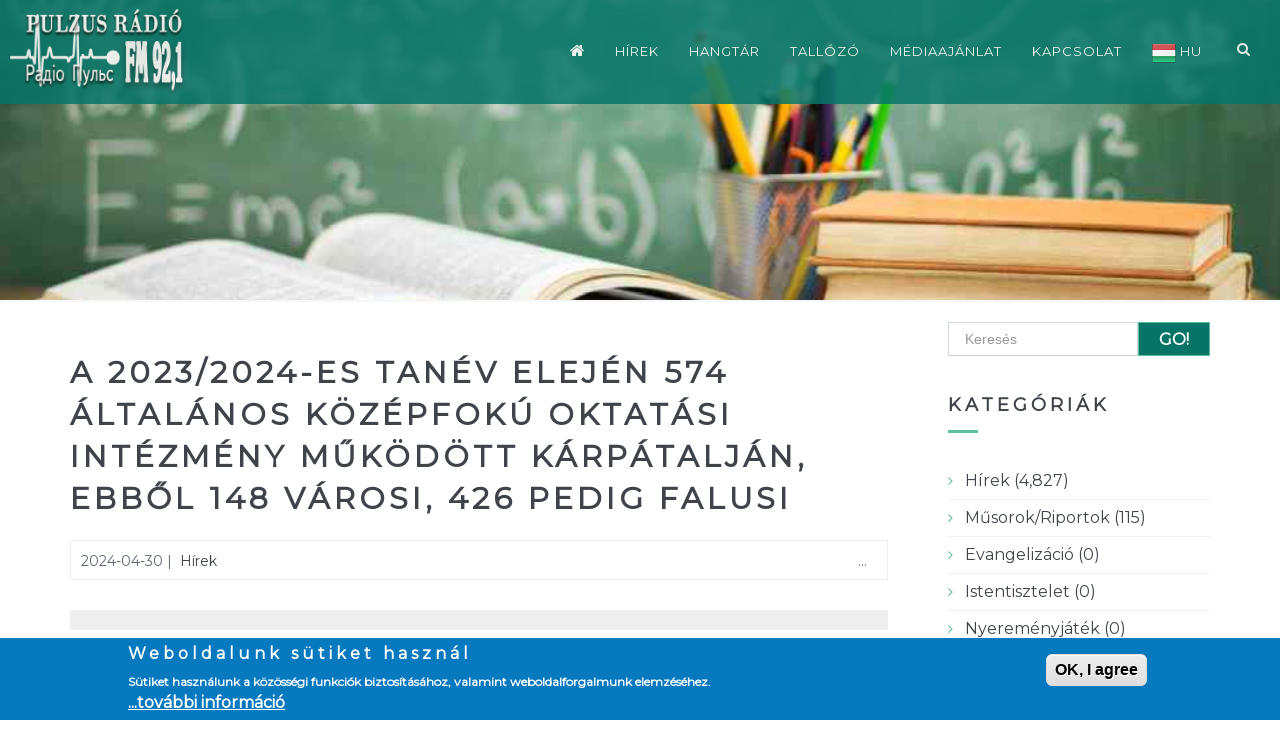

--- FILE ---
content_type: text/html; charset=utf-8
request_url: https://pulzusfm.eu/hu/tallozo/20232024-es-tanev-elejen-574-altalanos-kozepfoku-oktatasi-intezmeny-mukodott-karpataljan
body_size: 11649
content:
<!DOCTYPE html>
<html lang="hu" dir="ltr"
  xmlns:og="https://ogp.me/ns#">

<head>
  <!--[if IE]><meta http-equiv='X-UA-Compatible' content='IE=edge,chrome=1'><![endif]-->
  <meta http-equiv="X-UA-Compatible" content="IE=edge">
  <meta content="width=device-width, initial-scale=1.0" name="viewport" />
  <meta http-equiv="Content-type" content="text/html; charset=utf-8">
  <meta http-equiv="Content-Type" content="text/html; charset=utf-8" />
<link rel="shortcut icon" href="https://pulzusfm.eu/sites/all/themes/ino/ino_sub/favicon.ico" type="image/vnd.microsoft.icon" />
<meta name="generator" content="bluepixel.hu" />
<link rel="image_src" href="https://pulzusfm.eu/sites/default/files/iskola_10.jpg" />
<link rel="canonical" href="https://pulzusfm.eu/hu/tallozo/20232024-es-tanev-elejen-574-altalanos-kozepfoku-oktatasi-intezmeny-mukodott-karpataljan" />
<link rel="shortlink" href="https://pulzusfm.eu/hu/node/48970" />
<meta property="og:site_name" content="Pulzus FM 92,1" />
<meta property="og:type" content="article" />
<meta property="og:url" content="https://pulzusfm.eu/hu/tallozo/20232024-es-tanev-elejen-574-altalanos-kozepfoku-oktatasi-intezmeny-mukodott-karpataljan" />
<meta property="og:title" content="A 2023/2024-es tanév elején 574 általános középfokú oktatási intézmény működött Kárpátalján, ebből 148 városi, 426 pedig falusi" />
<meta property="og:updated_time" content="2024-04-30T11:12:03+02:00" />
<meta property="og:image" content="https://pulzusfm.eu/sites/default/files/iskola_10.jpg" />
<meta property="og:image:secure_url" content="https://pulzusfm.eu/sites/default/files/iskola_10.jpg" />
<meta property="article:published_time" content="2024-04-30T11:12:03+02:00" />
<meta property="article:modified_time" content="2024-04-30T11:12:03+02:00" />
  <link href="https://fonts.googleapis.com/css?family=Montserrat" rel="stylesheet">
  <link type="text/css" rel="stylesheet" href="https://pulzusfm.eu/sites/default/files/css/css_lQaZfjVpwP_oGNqdtWCSpJT1EMqXdMiU84ekLLxQnc4.css" media="all" />
<link type="text/css" rel="stylesheet" href="https://pulzusfm.eu/sites/default/files/css/css_YmuMqUm--85MDg6GF8xFt60xnxOSYeKArfr5yk0-sVc.css" media="all" />
<link type="text/css" rel="stylesheet" href="https://pulzusfm.eu/sites/default/files/css/css_nLeu4zl9UVUfObdHpu7Zo3wUNaWp3LzLdTx9bQuH2qo.css" media="all" />
<link type="text/css" rel="stylesheet" href="//fonts.googleapis.com/css?family=Roboto+Condensed:300italic,400italic,700italic,400,300,700&amp;amp;subset=all" media="all" />
<link type="text/css" rel="stylesheet" href="https://pulzusfm.eu/sites/default/files/css/css_bppWCvcjzdZZ5lURUHA1zmwG5LfMafHa4dHGxEC2nIw.css" media="all" />
<link type="text/css" rel="stylesheet" href="https://pulzusfm.eu/sites/default/files/css/css_oHE4kIR4vicDpWx77eyFAGpj9bTWTpHrIUBAZIGW4As.css" media="all" />
<link type="text/css" rel="stylesheet" href="https://pulzusfm.eu/sites/default/files/css/css_hvTlD75qDPRzzPHj0y84AgY5XOVBl7yGMYiLRsuJkGA.css" media="all" />
  <title>A 2023/2024-es tanév elején 574 általános középfokú oktatási intézmény működött Kárpátalján, ebből 148 városi, 426 pedig falusi | Pulzus FM 92,1</title>
   
 
 
</head>
<body class="html not-front not-logged-in no-sidebars page-node page-node- page-node-48970 node-type-nd-blog i18n-hu c-layout-header-mobile-fixed c-layout-header-fixed " >
  <div id="skip-link">
    <a href="#main-content" class="element-invisible element-focusable">Ugrás a tartalomra</a>
  </div>
  
    
  
      <div  class="nd-region">
  
       

      <div class = "container-fluid">

        <div  id="Header-FullWidth" class="row">     

          
                                          <div  id="top" class="col-md-12 ">
                              
                                  <div class="region region-top">
    <div id="block-block-89" class="block block-block">

    
  <div class="content">
    <header class="c-layout-header c-layout-header-3 c-layout-header-3-custom-menu c-layout-header-dark-mobile " data-minimize-offset="80">


  <div class="c-navbar">
    <div class="container-fluid">
      <!-- BEGIN: BRAND -->
      <div class="c-navbar-wrapper clearfix">
        <div class="c-brand c-pull-left">
          <a href="/hu" class="c-logo">
            <img src="/sites/all/themes/ino/ino_sub/logo4.png" alt="Pulzus FM 92,1" class="c-desktop-logo">
            <img src="/sites/all/themes/ino/ino_sub/logo4.png" alt="Pulzus FM 92,1" class="c-desktop-logo-inverse">
            <img src="/sites/all/themes/ino/ino_sub/logo4.png" alt="Pulzus FM 92,1" class="c-mobile-logo"> </a>
          <button class="c-hor-nav-toggler" type="button" data-target=".c-mega-menu">
            <span class="c-line"></span>
            <span class="c-line"></span>
            <span class="c-line"></span>
          </button>
          <button class="c-topbar-toggler" type="button">
            <i class="fa fa-ellipsis-v"></i>
          </button>
                      <button class="c-search-toggler" type="button">
              <i class="fa fa-search"></i>
            </button>
                            </div>
        <form class="form" action="/hu/tallozo/20232024-es-tanev-elejen-574-altalanos-kozepfoku-oktatasi-intezmeny-mukodott-karpataljan" method="post" id="search-block-form" accept-charset="UTF-8"><div><div class="container-inline">
      <h2 class="element-invisible">Keresés űrlap</h2>
    <div class = "input-group"><div class = "c-quick-search">
    <input title="A keresendő kifejezések megadása." class="input-default form-control" placeholder="ide írja a kereső kifejezést" id="edit-search-block-form--2" name="search_block_form" value="" size="15" maxlength="128" />
    <span class="c-theme-link">×</span>
  </div><div class="form-actions hidden form-wrapper" id="edit-actions"><input class="btn-medium btn btn-mod form-submit btn c-btn c-btn-square c-theme-btn c-font-bold c-font-uppercase c-font-white" type="submit" id="edit-submit" name="op" value="Go!" /></div></div><input type="hidden" name="form_build_id" value="form-yp1_X5MlM4kwP1oHvyqdSehcRW8OHoUwnyvMmUDFC70" />
<input type="hidden" name="form_id" value="search_block_form" />
</div>
</div></form>
        <nav class="c-mega-menu c-pull-right c-mega-menu-light c-mega-menu-dark-mobile c-mega-menu-onepage c-fonts-uppercase c-fonts-bold" data-onepage-animation-speed = "700">
          <!-- Main Menu -->
            <ul class="nav navbar-nav c-theme-nav">
              
<li  data-id="6966" data-level="1" data-type="menu_item" data-class="" data-xicon="" data-caption="" data-alignsub="" data-group="0" data-hidewcol="0" data-hidesub="0" class="tb-megamenu-item level-1 mega">
  
  <a href="/hu"  title="Címlap" class="c-link">
        
    <i class="menuikon fa fa-home" ></i>      </a>

  </li>


<li  data-id="4526" data-level="1" data-type="menu_item" data-class="" data-xicon="" data-caption="" data-alignsub="" data-group="0" data-hidewcol="0" data-hidesub="0" class="tb-megamenu-item level-1 mega">
  
  <a href="/hu/tallozo-kategoria/hirek"  title="Hírek" class="c-link">
        
    Hírek      </a>

  </li>


<li  data-id="7096" data-level="1" data-type="menu_item" data-class="" data-xicon="" data-caption="" data-alignsub="" data-group="0" data-hidewcol="0" data-hidesub="0" class="tb-megamenu-item level-1 mega">
  
  <a href="/hu/hangtar/radio"  title="Hangtár" class="c-link">
        
    Hangtár      </a>

  </li>


<li  data-id="3402" data-level="1" data-type="menu_item" data-class="" data-xicon="" data-caption="" data-alignsub="" data-group="0" data-hidewcol="0" data-hidesub="0" class="tb-megamenu-item level-1 mega dropdown">
  
  <a href="/hu/tallozo"  class="dropdown-toggle c-link c-toggler">
        
    Tallózó          <span class="c-arrow c-toggler"></span>
      </a>

  <ul  data-class="" data-width="" class="x11 dropdown-menu c-menu-type-classic c-pull-left">
    
  <li  data-class="" data-width="12" data-hidewcol="0" id="tb-megamenu-column-1" class="tb-megamenu-column megamenu-column-single col-md-12  mega-col-nav">
  <ul  class="tb-megamenu-subnav mega-nav level-1 items-7">
  
<li  data-id="4112" data-level="2" data-type="menu_item" data-class="" data-xicon="" data-caption="" data-alignsub="" data-group="0" data-hidewcol="0" data-hidesub="0" class="tb-megamenu-item level-2 mega">
  
  <a href="/hu/tallozo-kategoria/musorokriportok"  title="Műsor">
        
    Műsor      </a>

  </li>


<li  data-id="4114" data-level="2" data-type="menu_item" data-class="" data-xicon="" data-caption="" data-alignsub="" data-group="0" data-hidewcol="0" data-hidesub="0" class="tb-megamenu-item level-2 mega">
  
  <a href="/hu/tallozo-kategoria/evangelizacio"  title="Evangelizáció">
        
    Evangelizáció      </a>

  </li>


<li  data-id="5651" data-level="2" data-type="menu_item" data-class="" data-xicon="" data-caption="" data-alignsub="" data-group="0" data-hidewcol="0" data-hidesub="0" class="tb-megamenu-item level-2 mega">
  
  <a href="/hu/tallozo-kategoria/istentisztelet"  title="Istentisztelet">
        
    Istentisztelet      </a>

  </li>


<li  data-id="5650" data-level="2" data-type="menu_item" data-class="" data-xicon="" data-caption="" data-alignsub="" data-group="0" data-hidewcol="0" data-hidesub="0" class="tb-megamenu-item level-2 mega">
  
  <a href="/hu/tallozo-kategoria/nyeremenyjatek"  title="Nyereményjáték">
        
    Nyereményjáték      </a>

  </li>


<li  data-id="4131" data-level="2" data-type="menu_item" data-class="" data-xicon="" data-caption="" data-alignsub="" data-group="0" data-hidewcol="0" data-hidesub="0" class="tb-megamenu-item level-2 mega">
  
  <a href="/hu/dokumentumok" >
        
    Dokumentumok      </a>

  </li>


<li  data-id="7444" data-level="2" data-type="menu_item" data-class="" data-xicon="" data-caption="" data-alignsub="" data-group="0" data-hidewcol="0" data-hidesub="0" class="tb-megamenu-item level-2 mega">
  
  <a href="/hu/partnereink-hirei" >
        
    Partnereink hírei      </a>

  </li>


<li  data-id="7094" data-level="2" data-type="menu_item" data-class="" data-xicon="" data-caption="" data-alignsub="" data-group="0" data-hidewcol="0" data-hidesub="0" class="tb-megamenu-item level-2 mega">
  
  <a href="/hu/node/8998" >
        
    Hangok      </a>

  </li>
</ul>
</li>
</ul>
</li>


<li  data-id="4396" data-level="1" data-type="menu_item" data-class="" data-xicon="" data-caption="" data-alignsub="" data-group="0" data-hidewcol="0" data-hidesub="0" class="tb-megamenu-item level-1 mega">
  
  <a href="/hu/mediaajanlat"  class="c-link">
        
    Médiaajánlat      </a>

  </li>


<li  data-id="4124" data-level="1" data-type="menu_item" data-class="" data-xicon="" data-caption="" data-alignsub="center" data-group="0" data-hidewcol="0" data-hidesub="0" class="tb-megamenu-item level-1 mega mega-align-center dropdown">
  
  <a href="/hu/kapcsolat"  class="dropdown-toggle c-link c-toggler">
        
    Kapcsolat          <span class="c-arrow c-toggler"></span>
      </a>

  <ul  data-class="" data-width="" class="x11 dropdown-menu c-menu-type-classic c-pull-left">
    
  <li  data-class="" data-width="12" data-hidewcol="" id="tb-megamenu-column-2" class="tb-megamenu-column megamenu-column-single col-md-12  mega-col-nav">
  <ul  class="tb-megamenu-subnav mega-nav level-1 items-6">
  
<li  data-id="5453" data-level="2" data-type="menu_item" data-class="" data-xicon="fa fa-group" data-caption="" data-alignsub="" data-group="0" data-hidewcol="0" data-hidesub="0" class="tb-megamenu-item level-2 mega">
  
  <a href="/hu/munkatarsak" >
          <i class="fa fa-group"></i>
        
    munkatársak      </a>

  </li>


<li  data-id="4395" data-level="2" data-type="menu_item" data-class="" data-xicon="fa fa-envelope" data-caption="" data-alignsub="" data-group="0" data-hidewcol="0" data-hidesub="0" class="tb-megamenu-item level-2 mega">
  
  <a href="/hu/elerhetoseg" >
          <i class="fa fa-envelope"></i>
        
    Elérhetőség      </a>

  </li>


<li  data-id="5648" data-level="2" data-type="menu_item" data-class="" data-xicon="fa fa-question-circle" data-caption="" data-alignsub="" data-group="0" data-hidewcol="0" data-hidesub="0" class="tb-megamenu-item level-2 mega">
  
  <a href="/hu/gyakori-kerdesek" >
          <i class="fa fa-question-circle"></i>
        
    Gyakori kérdések      </a>

  </li>


<li  data-id="4135" data-level="2" data-type="menu_item" data-class="" data-xicon="fa fa-pencil-square" data-caption="" data-alignsub="" data-group="0" data-hidewcol="0" data-hidesub="0" class="tb-megamenu-item level-2 mega">
  
  <a href="/hu/visszajelzes" >
          <i class="fa fa-pencil-square"></i>
        
    Visszajelzés      </a>

  </li>


<li  data-id="6955" data-level="2" data-type="menu_item" data-class="" data-xicon="fa fa-commenting" data-caption="" data-alignsub="" data-group="0" data-hidewcol="0" data-hidesub="0" class="tb-megamenu-item level-2 mega">
  
  <a href="/hu/velemenyek" >
          <i class="fa fa-commenting"></i>
        
    Vélemények      </a>

  </li>


<li  data-id="6956" data-level="2" data-type="menu_item" data-class="" data-xicon="fa fa-industry" data-caption="" data-alignsub="" data-group="0" data-hidewcol="0" data-hidesub="0" class="tb-megamenu-item level-2 mega">
  
  <a href="/hu/partnereink" >
          <i class="fa fa-industry"></i>
        
    Partnereink      </a>

  </li>
</ul>
</li>
</ul>
</li>


<li  data-id="7914" data-level="1" data-type="menu_item" data-class="" data-xicon="" data-caption="" data-alignsub="center" data-group="0" data-hidewcol="0" data-hidesub="0" class="tb-megamenu-item level-1 mega mega-align-center dropdown">
  
  <a href="http://pulzusfm.eu/hu"  class="dropdown-toggle c-link c-toggler" title="&lt;img src=&quot;/sites/default/files/ahome/hu.png&quot;&gt; HU">
        
    <img src="/sites/default/files/ahome/hu.png"> HU          <span class="c-arrow c-toggler"></span>
      </a>

  <ul  data-class="" data-width="" class="x11 dropdown-menu c-menu-type-classic c-pull-left">
    
  <li  data-class="" data-width="12" data-hidewcol="0" id="tb-megamenu-column-3" class="tb-megamenu-column megamenu-column-single col-md-12  mega-col-nav">
  <ul  class="tb-megamenu-subnav mega-nav level-1 items-1">
  
<li  data-id="7915" data-level="2" data-type="menu_item" data-class="" data-xicon="" data-caption="" data-alignsub="" data-group="0" data-hidewcol="0" data-hidesub="0" class="tb-megamenu-item level-2 mega">
  
  <a href="http://pulzusfm.eu/ua"  title="&lt;img src=&quot;/sites/default/files/ahome/ua.png&quot;&gt; UA">
        
    <img src="/sites/default/files/ahome/ua.png"> UA      </a>

  </li>
</ul>
</li>
</ul>
</li>

                  <li class="c-search-toggler-wrapper">
                    <a href="#" class="c-btn-icon c-search-toggler">
                      <i class="fa fa-search"></i>
                    </a>
                  </li>
                
                            </ul>

          </nav>
        </div>
            </div>
  </div>
</header>

<div  class = 'c-content-box c-size-lg c-bg-parallax borleft40 ' style = 'background-image: url(""); background-color: #d5d5d5; height:300px; '>
</div>
<div  class = 'c-centered c-layout-breadcrumbs-1 c-fonts-uppercase c-fonts-bold c-font-white c-bgimage c-bordered c-bordered-both '>
    <div class = "c-breadcrumbs-wrapper">
      <div class="container">
        <div class="c-page-title c-pull-left">
            <h2 class="c-font-uppercase c-font-sbold">A 2023/2024-es tanév elején 574 általános középfokú oktatási intézmény működött Kárpátalján, ebből 148 városi, 426 pedig falusi</h2>
            
        </div>
        <ul class="c-page-breadcrumbs c-theme-nav c-pull-right c-fonts-regular"><li><a href="/hu">címlap</a></li><li>/</li><li class="c-state_active">A 2023/2024-es tanév elején 574 általános középfokú oktatási intézmény működött Kárpátalján, ebből 148 városi, 426 pedig falusi</li></ul>
      </div>
    </div>
  </div>
   </div>
</div>
  </div>
                
                              </div>
                                    
          
                      
          
                      
          
                      
          
                      
          
                      
          
                      
          
        </div>

      </div>

    
      </div>
    


      <div  style="padding-left: 15px; padding-right: 15px; padding-top: 0px; " class="nd-region">
  
       

      <div class = "container">

        <div  id="Main-Content" class="row">     

          
                      
          
                      
          
                                          <div  id="content" class="col-md-9 " style="padding-bottom: 40px; ">
                              
                                  <div class="region region-content">
    <div id="block-system-main" class="block block-system">

    
  <div class="content">
    <div id="node-48970" class="node node-nd-blog node-promoted clearfix">
            
		


      <div class="c-content-blog-post-1-view">
        <div class="c-content-blog-post-1">
  
      

		  
          <div class="c-title c-font-bold c-font-uppercase">
              <a href="/hu/tallozo/20232024-es-tanev-elejen-574-altalanos-kozepfoku-oktatasi-intezmeny-mukodott-karpataljan">A 2023/2024-es tanév elején 574 általános középfokú oktatási intézmény működött Kárpátalján, ebből 148 városi, 426 pedig falusi</a>
		  <div class="sectitle"></div>

			  </div>
          <div class="c-panel c-margin-b-30">
              <div class="c-author">
                   2024-04-30  |   <div class="field field-name-field-tax-tartalom field-type-taxonomy-term-reference field-label-hidden"><a href="/hu/tallozo-kategoria/hirek">Hírek</a></div>       </div>
                   
              <div class="c-comments">
             ... </div>
          </div>
		<div class="c-desc">
		                          </div> 		
		  <div class="c-bev">
		                          </div>

		<div class="c-desc">
		                <div class="field field-name-body field-type-text-with-summary field-label-hidden"><p class="rtejustify"><span style="font-size:20px;"><span style="font-family:times new roman,times,serif;">A 2023/2024-es tanév elején 574 általános középfokú oktatási intézmény működött Kárpátalján, ebből 148 városi, 426 pedig falusi - 164 000 fő tanult általános középfokú oktatási intézményekben, ebből 71 600 fő városi, 92 400 fő pedig vidéki intézményekben. Az oktatási folyamatot 18 100 tanár végezte. Erről a Kárpátaljai Megyei Statisztikai Hivatal adott tájékoztatást. A mostani tanévben megyénkben 13 600 elsős ült először iskolapadba.</span></span></p>
</div><div class="field field-name-field-kiemeles field-type-list-boolean field-label-hidden"></div>          </div>
		   <div class="blogkat">	</div>
		  		
			<div class="field field-name-field-images field-type-image field-label-hidden"></div>          
		  
		            <ul class="links inline"><li class="translation_uk first last"><a href="/ua/tallozo/na-pochatok-20232024-navchalnogo-roku-v-zakarpatskiy-oblasti-nalichuvalosya-574-zaklady" title="На початок 2023/2024 навчального року в Закарпатській області налічувалося 574 заклади загальної середньої освіти" class="translation-link" xml:lang="uk">Українська</a></li>
</ul>                  </div>
      </div>

    
</div>
  </div>
</div>
<div id="block-block-107" class="block block-block">

    
  <div class="content">
    <br /><br /><hr /><iframe src="https://www.facebook.com/plugins/like.php?href=https://pulzusfm.eu/hu/tallozo/20232024-es-tanev-elejen-574-altalanos-kozepfoku-oktatasi-intezmeny-mukodott-karpataljan&width=450&layout=standard&action=like&size=small&show_faces=true&share=true&height=80&appId=1447796365451283" width="450" height="80" style="border:none;overflow:hidden" scrolling="no" frameborder="0" allowTransparency="true" allow="encrypted-media"></iframe>
  </div>
</div>
  </div>
                
                              </div>
                                    
          
                                          <div  id="sidebar" class="col-md-3 " style="padding-bottom: 40px; ">
                              
                                  <div class="region region-sidebar">
    <div id="block-block-72" class="block block-block">

    
  <div class="content">
    <div id="block-search-form" class="block block-search">

    
  <div class="content">
    <form class="form" action="/hu/tallozo/20232024-es-tanev-elejen-574-altalanos-kozepfoku-oktatasi-intezmeny-mukodott-karpataljan" method="post" id="search-block-form--2" accept-charset="UTF-8"><div><div class="container-inline">
      <h2 class="element-invisible">Keresés űrlap</h2>
    <div class = "input-group"><div class="form-item form-type-textfield form-item-search-block-form">
 <div class = "form-group has-feedback"><input title="A keresendő kifejezések megadása." class="input-default form-control c-square c-theme input-lg" placeholder="Keresés" type="text" id="edit-search-block-form--4" name="search_block_form" value="" size="15" maxlength="128" /></div>
</div>
<div class="form-actions form-wrapper" id="edit-actions--2"><input class="btn-medium btn btn-mod form-submit btn c-btn c-btn-square c-theme-btn c-font-bold c-font-uppercase c-font-white" type="submit" id="edit-submit--2" name="op" value="Go!" /></div></div><input type="hidden" name="form_build_id" value="form-X2YDbSnPRMZCqdDpcLAy5TQ6xihjh1yh1HED3_GpNdw" />
<input type="hidden" name="form_id" value="search_block_form" />
</div>
</div></form>  </div>
</div>

<div  style = 'margin-top: 40px; ' class="c-content-title-1"><h3 class="c-left c-font-uppercase   c-font-bold c-font-18"><span class = "title-wrap">Kategóriák</span></h3><div class ="c-line-left c-theme-bg c-bg-theme c-bg-after-theme"></div></div>
<div ><div class="view view-categories view-id-categories view-display-id-block view-dom-id-1f84dd19f96708dacf8221f18df982e0">
        
  
  
      <div class="view-content">
      <div class="c-content-ver-nav">    <ul class="c-menu c-arrow-dot1 c-theme">          <li class="views-row views-row-1 views-row-odd views-row-first">  
  <div class="views-field views-field-name">        <span class="field-content"><a href="/hu/tallozo-kategoria/hirek">Hírek (4,827)</a></span>  </div></li>
          <li class="views-row views-row-2 views-row-even">  
  <div class="views-field views-field-name">        <span class="field-content"><a href="/hu/tallozo-kategoria/musorokriportok">Műsorok/Riportok (115)</a></span>  </div></li>
          <li class="views-row views-row-3 views-row-odd">  
  <div class="views-field views-field-name">        <span class="field-content"><a href="/hu/tallozo-kategoria/evangelizacio">Evangelizáció (0)</a></span>  </div></li>
          <li class="views-row views-row-4 views-row-even">  
  <div class="views-field views-field-name">        <span class="field-content"><a href="/hu/tallozo-kategoria/istentisztelet">Istentisztelet (0)</a></span>  </div></li>
          <li class="views-row views-row-5 views-row-odd views-row-last">  
  <div class="views-field views-field-name">        <span class="field-content"><a href="/hu/tallozo-kategoria/nyeremenyjatek">Nyereményjáték (0)</a></span>  </div></li>
      </ul></div>    </div>
  
  
  
  
  
  
</div></div>
<div  class = 'c-content-tab-1 c-theme c-margin-t-30 '><div class="clearfix"><ul class="nav nav-tabs  top  c-font-sbold nav-justified">
<li class = "active"><a data-toggle="tab" href = "#tab-1" aria-expanded="true">Friss</a></li>
<li ><a data-toggle="tab" href = "#tab-2" aria-expanded="false">Népszerű</a></li>
</ul></div><div class = "tab-content not-bordered c-padding-lg"><div  class = 'tab-pane active ' id = 'tab-1'>
<div ><div class="view view-ng-blog-list view-id-ng_blog_list view-display-id-block_2 view-dom-id-b05e1c7735aa5aad8e98d60a8d0e1a22">
        
  
  
      <div class="view-content">
          <ul class="c-content-recent-posts-1">          <li class="views-row views-row-1 views-row-odd views-row-first">  
          <div class="field-content c-image"><img class="img-responsive img-responsive" src="https://pulzusfm.eu/sites/default/files/styles/project__80x80_/public/osztalyterem-uresen-1200.jpg?itok=s5Wf6Hgo" width="80" height="80" alt="Sdy" /></div>    
          <div class = "c-post">
<span class = "c-title"><a href="/hu/tallozo/meghosszabbitottak-teli-szunetet-beregszaszi-kisterseg-oktatasi-intezmenyeiben">Meghosszabbították...</a></span>
<div class = "c-date">p jan 2026</div>
</div>  </li>
          <li class="views-row views-row-2 views-row-even">  
          <div class="field-content c-image"><img class="img-responsive img-responsive" src="https://pulzusfm.eu/sites/default/files/styles/project__80x80_/public/acfee56e96158fef2963e82d99a7c67a.jpg?itok=UWD4jaBK" width="80" height="80" alt="тфа" /></div>    
          <div class = "c-post">
<span class = "c-title"><a href="/hu/tallozo/alhirek-terjednek-ukrajnaban-arrol-hogy-egyes-regiokban-gazkorlatozasi-utemterveket">Álhírek terjednek...</a></span>
<div class = "c-date">p jan 2026</div>
</div>  </li>
          <li class="views-row views-row-3 views-row-odd">  
          <div class="field-content c-image"><img class="img-responsive img-responsive" src="https://pulzusfm.eu/sites/default/files/styles/project__80x80_/public/615328886_1210595117917582_6099694093313651547_n.jpg?itok=-RtjpEPW" width="80" height="80" alt="dygbf" /></div>    
          <div class = "c-post">
<span class = "c-title"><a href="/hu/tallozo/lopott-gepjarmuvet-fedeztek-fel-az-asztely-beregsurany-ukran-magyar-hataron">Lopott gépjárművet...</a></span>
<div class = "c-date">sze jan 2026</div>
</div>  </li>
          <li class="views-row views-row-4 views-row-even views-row-last">  
          <div class="field-content c-image"><img class="img-responsive img-responsive" src="https://pulzusfm.eu/sites/default/files/styles/project__80x80_/public/havazas_0.png?itok=a-EFn8pz" width="80" height="80" alt="hav" /></div>    
          <div class = "c-post">
<span class = "c-title"><a href="/hu/tallozo/hideg-levego-akar-jot-tehet-ha-betartjuk-megfelelo-szabalyokat">A hideg levegő aká...</a></span>
<div class = "c-date">sze jan 2026</div>
</div>  </li>
      </ul>    </div>
  
  
  
  
  
  
</div></div>
</div><div  class = 'tab-pane ' id = 'tab-2'>
<div ><div class="view view-ng-blog-list view-id-ng_blog_list view-display-id-block_3 view-dom-id-e245f21fc726b85c079f467b284791da">
        
  
  
      <div class="view-content">
          <ul class="c-content-recent-posts-1">          <li class="views-row views-row-1 views-row-odd views-row-first">  
          <div class="field-content c-image"><img class="img-responsive img-responsive" src="https://pulzusfm.eu/sites/default/files/styles/project__80x80_/public/megvalosult_a_magyar_kormany_tamogatasaval_bga_alap-1-1024x229_0.jpg?itok=72QZ8atK" width="80" height="80" alt="Hirek01" /></div>    
          <div class = "c-post">
<span class = "c-title"><a href="/hu/tallozo/koszonetnyilvanitas-2">Köszönetnyilvánítá...</a></span>
<div class = "c-date">p dec 2019</div>
</div>  </li>
          <li class="views-row views-row-2 views-row-even">  
          <div class="field-content c-image"><img class="img-responsive img-responsive" src="https://pulzusfm.eu/sites/default/files/styles/project__80x80_/public/megvalosult_a_magyar_kormany_tamogatasaval_bga_alap-1-1024x229.jpg?itok=Fm1-Euu7" width="80" height="80" alt="HIREK03" /></div>    
          <div class = "c-post">
<span class = "c-title"><a href="/hu/tallozo/koszonetnyilvanitas">Köszönetnyilvánítá...</a></span>
<div class = "c-date">p dec 2019</div>
</div>  </li>
          <li class="views-row views-row-3 views-row-odd">  
          <div class="field-content c-image"><img class="img-responsive img-responsive" src="https://pulzusfm.eu/sites/default/files/styles/project__80x80_/public/osszeszedtek-szemetet-borzsan-300-kilogramm-hulladek-gyult-ossze_0.jpg?itok=wbfGkdFy" width="80" height="80" alt="HIREK 6" /></div>    
          <div class = "c-post">
<span class = "c-title"><a href="/hu/tallozo/ujabb-karpataljai-ovodat-ujitottak-fel">Újabb kárpátaljai...</a></span>
<div class = "c-date">p jan 2020</div>
</div>  </li>
          <li class="views-row views-row-4 views-row-even views-row-last">  
          <div class="field-content c-image"><img class="img-responsive img-responsive" src="https://pulzusfm.eu/sites/default/files/styles/project__80x80_/public/iskolabusz_dnepropetrovsk.jpg?itok=uOSbgYB6" width="80" height="80" alt="Iskolabusz" /></div>    
          <div class = "c-post">
<span class = "c-title"><a href="/hu/tallozo/menet-kozben-halt-meg-egy-tanulokat-szallito-iskolabusz-68-eves-vezetoje">Menet közben halt...</a></span>
<div class = "c-date">k Feb 2020</div>
</div>  </li>
      </ul>    </div>
  
  
  
  
  
  
</div></div>
</div></div></div>
   </div>
</div>
  </div>
                
                              </div>
                                    
          
                                          <div  id="bottom" class="col-md-12 ">
                              
                                  <div class="region region-bottom">
    <div id="block-block-96" class="block block-block">

    
  <div class="content">
    <div  style = 'margin-bottom: 0px; margin-top: 30px; padding-top: 30px; background-color: #fff; padding-bottom: 30px; ' id = 'xpartnerek'>
<div ><div class="view view--partnerek view-id-_partnerek view-display-id-page row view-dom-id-3d524ca2bbec6ba62e2b4cf1fa2bfae8">
        
  
  
      <div class="view-content">
        <div>
      
          <div class="col-xs-6 col-sm-2 wow animate zoomIn" style="visibility: visible; animation-name: zoomIn;"><a href="/hu/mrsz-kre-christian-aid"><img class="img-responsive" src="https://pulzusfm.eu/sites/default/files/nevtelen-1.jpg" width="1109" height="553" alt="Alt" /></a> 
</div>    </div>
  <div>
      
          <div class="col-xs-6 col-sm-2 wow animate zoomIn" style="visibility: visible; animation-name: zoomIn;"><a href="/hu/nmhh-mediatanacs-tamogatasi-program"><img class="img-responsive" src="https://pulzusfm.eu/sites/default/files/nmhh_logo_hun_mediatanacs_tamogatasi_program_1-cmyk.png" width="1345" height="822" alt="Alt" /></a> 
</div>    </div>
  <div>
      
          <div class="col-xs-6 col-sm-2 wow animate zoomIn" style="visibility: visible; animation-name: zoomIn;"><a href="/hu/harangszo-radio-nagyvarad-0"><img class="img-responsive" src="https://pulzusfm.eu/sites/default/files/harang_logo1.png" width="199" height="131" alt="Alt" /></a> 
</div>    </div>
  <div>
      
          <div class="col-xs-6 col-sm-2 wow animate zoomIn" style="visibility: visible; animation-name: zoomIn;"><a href="/hu/agnus-radio-kolozsvar-0"><img class="img-responsive" src="https://pulzusfm.eu/sites/default/files/agnus-banner.jpg" width="6860" height="3602" alt="Alt" /></a> 
</div>    </div>
  <div>
      
          <div class="col-xs-6 col-sm-2 wow animate zoomIn" style="visibility: visible; animation-name: zoomIn;"><a href="/hu/europa-radio-reformatus-ertekado"><img class="img-responsive" src="https://pulzusfm.eu/sites/default/files/nevtelen-1.png" width="310" height="131" alt="Alt" /></a> 
</div>    </div>
  <div>
      
          <div class="col-xs-6 col-sm-2 wow animate zoomIn" style="visibility: visible; animation-name: zoomIn;"><a href="/hu/sola-radio-felvidek-0"><img class="img-responsive" src="https://pulzusfm.eu/sites/default/files/sola-logo_0.jpg" width="200" height="99" alt="Alt" /></a> 
</div>    </div>
  <div>
      
          <div class="col-xs-6 col-sm-2 wow animate zoomIn" style="visibility: visible; animation-name: zoomIn;"><a href="/hu/karpataljai-reformatus-egyhaz"><img class="img-responsive" src="https://pulzusfm.eu/sites/default/files/kre_logo.jpg" width="130" height="131" alt="KREWEB" /></a> 
</div>    </div>
  <div>
      
          <div class="col-xs-6 col-sm-2 wow animate zoomIn" style="visibility: visible; animation-name: zoomIn;"><a href="/hu/bga-zrt"><img class="img-responsive" src="https://pulzusfm.eu/sites/default/files/bga_logocsoport_2021_2022.png" width="890" height="442" alt="Alt" /></a> 
</div>    </div>
    </div>
  
  
  
  
  
  
</div></div>
</div>
   </div>
</div>
  </div>
                
                              </div>
                                    
          
                      
          
                      
          
        </div>

      </div>

    
      </div>
    


      <div  class="nd-region">
  
       

      <div class = "container">

        <div  id="Content-FullWidth" class="row">     

          
                      
          
                      
          
                      
          
                      
          
                      
          
                      
          
                      
          
        </div>

      </div>

    
      </div>
    


      <div  class="nd-region">
  
       

      <div class = "container-fluid">

        <div  id="Footer-FullWidth" class="row">     

          
                      
          
                      
          
                      
          
                      
          
                      
          
                      
          
                                          <div  id="footer" class="col-md-12 ">
                              
                                  <div class="region region-footer">
    <div id="block-block-83" class="block block-block">

    
  <div class="content">
     <div class="c-content-tab-4 c-opt-3" role="tabpanel">
                <ul class="nav nav-justified" role="tablist">
                 
<li role="presentation" >
                <a href="#tab-70774" role="tab" data-toggle="tab"> PULZUS RÁDIÓ BEREGSZÁSZ</a>
            </li>

               </ul>
             </div><div class="tab-content" style="background-color: #f6f9fb;""> <div role="tabpanel" class="tab-pane fade " id="tab-70774">
                                 
<div >
<iframe src="https://www.google.com/maps/embed?pb=!1m18!1m12!1m3!1d2659.0344699770653!2d22.641272815651465!3d48.20595197922895!2m3!1f0!2f0!3f0!3m2!1i1024!2i768!4f13.1!3m3!1m2!1s0x47385bcf94fb9cd7%3A0x5ee41114586ecef4!2zUHVsenVzIEt1bHR1csOhbGlzLUluZm9ybcOhY2nDs3MgS8O2enBvbnQ!5e0!3m2!1shu!2shu!4v1562407759000!5m2!1shu!2shu" width="100%" height="600" frameborder="0" style="border:0" allowfullscreen=""></iframe>
<div  class = 'c-content-contact-1 c-opt-1 ' style = 'width:92%; '>
<div  class = 'row '>
<div  class = 'col-sm-8 desktop '>
</div>
<div  class = 'col-sm-4 ' style = 'height: 0; '>
<div class="c-body"><div class="c-section"><h3>PULZUS RÁDIÓ BEREGSZÁSZ</h3></div><div class="c-section"><div class="c-content-label c-font-uppercase c-font-bold c-theme-bg">Cím</div><p>90202&nbsp;Ukrajna, Kárpátalja, Beregszász, Bohdan Hmelnickij út, 2&nbsp;<br>&nbsp;</p></div><div class="c-section"><div class="c-content-label c-font-uppercase c-font-bold c-theme-bg">Kapcsolat</div><p class="rtejustify"><strong>Adásvonal/Viber/SMS</strong>: +380 95 709 709 7<br><strong>Facebook:</strong> <a href="https://www.facebook.com/PulzusFm">PulzusFM</a><br><strong>Email:</strong>&nbsp;pulzusfm@gmail.com</p></div><div class="c-section"><ul class="c-content-iconlist-1 c-theme"></ul></div></div>
</div>
</div>
</div>
</div>

                                 </div> 
                  </div>
   </div>
</div>
<div id="block-block-68" class="block block-block">

    
  <div class="content">
    <div  class = 'c-layout-footer c-layout-footer-1 ' style = 'padding-bottom: 40px; background: #dfdfdf; '>
<div  class = 'c-postfooter ' style = 'background: #fff; '>

<div  class = 'container '>
<div  class = 'row '>
<div  style = ' text-align:center;'>
<a href="https://www.facebook.com/PulzusFm/" target = "_blank"><i  class = 'nd-icon-square nd-bg-grey icon-social-facebook ' style = 'color:#fff; margin-right: 20px; ' style = "font-size:24px;"></i></a> 
<a href="/rss" target = "_blank"><i  class = 'nd-icon-square nd-bg-grey icon-feed ' style = 'color:#fff; margin-right: 20px; ' style = "font-size:24px;"></i></a> 
<a href="https://www.instagram.com/" target = "_blank"><i  class = 'nd-icon-square nd-bg-grey fa fa-instagram ' style = 'color:#fff;display:none; margin-right: 20px; ' style = "font-size:24px;"></i></a> 
<div  style = ' text-align:center;'><p><br><span style="font-size:14px;">&nbsp;<a href="/node/379"><span style="color:#000000;">IMPRESSZUM </span></a>|&nbsp; &nbsp;<a href="/node/378"><span style="color:#000000;">ADATVÉDELEM</span> </a>|&nbsp; &nbsp;<a href="/sitemap"><span style="color:#000000;">HONLAPTÉRKÉP&nbsp;</span></a></span></div>
</div>
<div  class = 'c-col '>
<div  style = ' text-align:center;'><p class="c-copyright c-font-oswald c-font-14">Copyright © 2019 Európa Rádió</p><div class="bluepixel"><a href="http://bluepixel.hu" title="2018 | BluePixel Kommunikációs és Produkciós Iroda"><span class="bluepixel_pr">blue</span><span class="bluepixel_po">pixel</span> </a></div></div>
</div>
</div>
</div>
</div>
</div>
   </div>
</div>
  </div>
                
                              </div>
                                    
          
        </div>

      </div>

    
      </div>
    

  <script type="text/javascript">
<!--//--><![CDATA[//><!--
window.eu_cookie_compliance_cookie_name = "";
//--><!]]>
</script>
<script type="text/javascript" defer="defer" src="https://pulzusfm.eu/sites/all/modules/eu_cookie_compliance/js/eu_cookie_compliance.min.js?soajur"></script>
  <script src="//maps.googleapis.com/maps/api/js?key=AIzaSyDlrNKBOEkrkFUJyfnyOobBUIx0tURKBw0" type="text/javascript"></script>
  <script type="text/javascript" src="https://pulzusfm.eu/sites/all/modules/jquery_update/replace/jquery/1.12/jquery.min.js?v=1.12.4"></script>
<script type="text/javascript" src="https://pulzusfm.eu/misc/jquery-extend-3.4.0.js?v=1.12.4"></script>
<script type="text/javascript" src="https://pulzusfm.eu/misc/jquery-html-prefilter-3.5.0-backport.js?v=1.12.4"></script>
<script type="text/javascript" src="https://pulzusfm.eu/misc/jquery.once.js?v=1.2"></script>
<script type="text/javascript" src="https://pulzusfm.eu/misc/drupal.js?soajur"></script>
<script type="text/javascript" src="https://pulzusfm.eu/sites/all/modules/jquery_update/js/jquery_browser.js?v=0.0.1"></script>
<script type="text/javascript" src="https://pulzusfm.eu/sites/all/modules/eu_cookie_compliance/js/jquery.cookie-1.4.1.min.js?v=1.4.1"></script>
<script type="text/javascript" src="https://pulzusfm.eu/misc/form-single-submit.js?v=7.103"></script>
<script type="text/javascript" src="https://pulzusfm.eu/sites/all/modules/entityreference/js/entityreference.js?soajur"></script>
<script type="text/javascript" src="https://pulzusfm.eu/sites/default/files/languages/hu_XqiS1XyRvF3zaoi0k1P02MTRw6cMcnNCgDpzPA8fISg.js?soajur"></script>
<script type="text/javascript" src="https://pulzusfm.eu/sites/all/modules/floating_block/floating_block.js?soajur"></script>
<script type="text/javascript" src="https://pulzusfm.eu/sites/all/modules/google_analytics/googleanalytics.js?soajur"></script>
<script type="text/javascript" src="https://www.googletagmanager.com/gtag/js?id=UA-148183024-1"></script>
<script type="text/javascript">
<!--//--><![CDATA[//><!--
window.dataLayer = window.dataLayer || [];function gtag(){dataLayer.push(arguments)};gtag("js", new Date());gtag("set", "developer_id.dMDhkMT", true);gtag("config", "UA-148183024-1", {"groups":"default","anonymize_ip":true});
//--><!]]>
</script>
<script type="text/javascript" src="https://pulzusfm.eu/sites/all/modules/backstretch/js/jquery.backstretch.min.js?soajur"></script>
<script type="text/javascript" src="https://pulzusfm.eu/sites/all/modules/backstretch/js/backstretch.js?soajur"></script>
<script type="text/javascript" src="https://pulzusfm.eu/sites/all/themes/ino/assets/plugins/jquery-migrate.min.js?soajur"></script>
<script type="text/javascript" src="https://pulzusfm.eu/sites/all/themes/ino/assets/plugins/bootstrap/js/bootstrap.min.js?soajur"></script>
<script type="text/javascript" src="https://pulzusfm.eu/sites/all/themes/ino/assets/plugins/jquery.easing.min.js?soajur"></script>
<script type="text/javascript" src="https://pulzusfm.eu/sites/all/themes/ino/assets/plugins/reveal-animate/wow.js?soajur"></script>
<script type="text/javascript" src="https://pulzusfm.eu/sites/all/themes/ino/assets/plugins/cubeportfolio/js/jquery.cubeportfolio.min.js?soajur"></script>
<script type="text/javascript" src="https://pulzusfm.eu/sites/all/themes/ino/assets/plugins/owl-carousel/owl.carousel.js?soajur"></script>
<script type="text/javascript" src="https://pulzusfm.eu/sites/all/themes/ino/assets/plugins/counterup/jquery.waypoints.min.js?soajur"></script>
<script type="text/javascript" src="https://pulzusfm.eu/sites/all/themes/ino/assets/plugins/counterup/jquery.counterup.min.js?soajur"></script>
<script type="text/javascript" src="https://pulzusfm.eu/sites/all/themes/ino/assets/plugins/fancybox/jquery.fancybox.pack.js?soajur"></script>
<script type="text/javascript" src="https://pulzusfm.eu/sites/all/themes/ino/assets/plugins/slider-for-bootstrap/js/bootstrap-slider.js?soajur"></script>
<script type="text/javascript" src="https://pulzusfm.eu/sites/all/themes/ino/assets/plugins/zoom-master/jquery.zoom.min.js?soajur"></script>
<script type="text/javascript" src="https://pulzusfm.eu/sites/all/themes/ino/assets/plugins/isotope/isotope.pkgd.min.js?soajur"></script>
<script type="text/javascript" src="https://pulzusfm.eu/sites/all/themes/ino/assets/plugins/isotope/imagesloaded.pkgd.min.js?soajur"></script>
<script type="text/javascript" src="https://pulzusfm.eu/sites/all/themes/ino/assets/plugins/isotope/packery-mode.pkgd.min.js?soajur"></script>
<script type="text/javascript" src="https://pulzusfm.eu/sites/all/themes/ino/assets/plugins/ilightbox/js/jquery.requestAnimationFrame.js?soajur"></script>
<script type="text/javascript" src="https://pulzusfm.eu/sites/all/themes/ino/assets/plugins/ilightbox/js/jquery.mousewheel.js?soajur"></script>
<script type="text/javascript" src="https://pulzusfm.eu/sites/all/themes/ino/assets/plugins/ilightbox/js/ilightbox.packed.js?soajur"></script>
<script type="text/javascript" src="https://pulzusfm.eu/sites/all/themes/ino/assets/plugins/progress-bar/progressbar.js?soajur"></script>
<script type="text/javascript" src="https://pulzusfm.eu/sites/all/themes/ino/assets/base/js/scripts/reveal-animate/reveal-animate.js?soajur"></script>
<script type="text/javascript" src="https://pulzusfm.eu/sites/all/themes/ino/assets/base/js/app.js?soajur"></script>
<script type="text/javascript" src="https://pulzusfm.eu/sites/all/themes/ino/assets/base/js/components.js?soajur"></script>
<script type="text/javascript" src="https://pulzusfm.eu/sites/all/themes/ino/assets/base/js/components-shop.js?soajur"></script>
<script type="text/javascript" src="https://pulzusfm.eu/sites/all/themes/ino/assets/plugins/gmaps/gmaps.js?soajur"></script>
<script type="text/javascript" src="https://pulzusfm.eu/sites/all/themes/ino/assets/plugins/gmaps/api.js?soajur"></script>
<script type="text/javascript" src="https://pulzusfm.eu/sites/all/themes/ino/js/jquery.mb.YTPlayer.js?soajur"></script>
<script type="text/javascript" src="https://pulzusfm.eu/sites/all/themes/ino/js/drupal.js?soajur"></script>
<script type="text/javascript" src="https://pulzusfm.eu/sites/all/themes/ino/ino_sub/js/nativeflashradiov4.js?soajur"></script>
<script type="text/javascript">
<!--//--><![CDATA[//><!--
jQuery.extend(Drupal.settings, {"basePath":"\/","pathPrefix":"hu\/","setHasJsCookie":0,"ajaxPageState":{"theme":"jango_sub","theme_token":"JUeFz66cIMcbtsaTBjwT8wpNpc5ruHnxWva0aT5GdmI","js":{"0":1,"sites\/all\/modules\/eu_cookie_compliance\/js\/eu_cookie_compliance.min.js":1,"sites\/all\/modules\/jquery_update\/replace\/jquery\/1.12\/jquery.min.js":1,"misc\/jquery-extend-3.4.0.js":1,"misc\/jquery-html-prefilter-3.5.0-backport.js":1,"misc\/jquery.once.js":1,"misc\/drupal.js":1,"sites\/all\/modules\/jquery_update\/js\/jquery_browser.js":1,"sites\/all\/modules\/eu_cookie_compliance\/js\/jquery.cookie-1.4.1.min.js":1,"misc\/form-single-submit.js":1,"sites\/all\/modules\/entityreference\/js\/entityreference.js":1,"public:\/\/languages\/hu_XqiS1XyRvF3zaoi0k1P02MTRw6cMcnNCgDpzPA8fISg.js":1,"sites\/all\/modules\/floating_block\/floating_block.js":1,"sites\/all\/modules\/google_analytics\/googleanalytics.js":1,"https:\/\/www.googletagmanager.com\/gtag\/js?id=UA-148183024-1":1,"1":1,"sites\/all\/modules\/backstretch\/js\/jquery.backstretch.min.js":1,"sites\/all\/modules\/backstretch\/js\/backstretch.js":1,"sites\/all\/themes\/ino\/assets\/plugins\/jquery-migrate.min.js":1,"sites\/all\/themes\/ino\/assets\/plugins\/bootstrap\/js\/bootstrap.min.js":1,"sites\/all\/themes\/ino\/assets\/plugins\/jquery.easing.min.js":1,"sites\/all\/themes\/ino\/assets\/plugins\/reveal-animate\/wow.js":1,"sites\/all\/themes\/ino\/assets\/plugins\/cubeportfolio\/js\/jquery.cubeportfolio.min.js":1,"sites\/all\/themes\/ino\/assets\/plugins\/owl-carousel\/owl.carousel.js":1,"sites\/all\/themes\/ino\/assets\/plugins\/counterup\/jquery.waypoints.min.js":1,"sites\/all\/themes\/ino\/assets\/plugins\/counterup\/jquery.counterup.min.js":1,"sites\/all\/themes\/ino\/assets\/plugins\/fancybox\/jquery.fancybox.pack.js":1,"sites\/all\/themes\/ino\/assets\/plugins\/slider-for-bootstrap\/js\/bootstrap-slider.js":1,"sites\/all\/themes\/ino\/assets\/plugins\/zoom-master\/jquery.zoom.min.js":1,"sites\/all\/themes\/ino\/assets\/plugins\/isotope\/isotope.pkgd.min.js":1,"sites\/all\/themes\/ino\/assets\/plugins\/isotope\/imagesloaded.pkgd.min.js":1,"sites\/all\/themes\/ino\/assets\/plugins\/isotope\/packery-mode.pkgd.min.js":1,"sites\/all\/themes\/ino\/assets\/plugins\/ilightbox\/js\/jquery.requestAnimationFrame.js":1,"sites\/all\/themes\/ino\/assets\/plugins\/ilightbox\/js\/jquery.mousewheel.js":1,"sites\/all\/themes\/ino\/assets\/plugins\/ilightbox\/js\/ilightbox.packed.js":1,"sites\/all\/themes\/ino\/assets\/plugins\/progress-bar\/progressbar.js":1,"sites\/all\/themes\/ino\/assets\/base\/js\/scripts\/reveal-animate\/reveal-animate.js":1,"sites\/all\/themes\/ino\/assets\/base\/js\/app.js":1,"sites\/all\/themes\/ino\/assets\/base\/js\/components.js":1,"sites\/all\/themes\/ino\/assets\/base\/js\/components-shop.js":1,"sites\/all\/themes\/ino\/assets\/plugins\/gmaps\/gmaps.js":1,"sites\/all\/themes\/ino\/assets\/plugins\/gmaps\/api.js":1,"sites\/all\/themes\/ino\/js\/jquery.mb.YTPlayer.js":1,"sites\/all\/themes\/ino\/js\/drupal.js":1,"sites\/all\/themes\/ino\/ino_sub\/js\/nativeflashradiov4.js":1},"css":{"modules\/system\/system.base.css":1,"modules\/field\/theme\/field.css":1,"modules\/node\/node.css":1,"sites\/all\/modules\/views\/css\/views.css":1,"sites\/all\/modules\/ckeditor\/css\/ckeditor.css":1,"sites\/all\/modules\/ctools\/css\/ctools.css":1,"sites\/all\/modules\/eu_cookie_compliance\/css\/eu_cookie_compliance.css":1,"\/\/fonts.googleapis.com\/css?family=Roboto+Condensed:300italic,400italic,700italic,400,300,700\u0026amp;subset=all":1,"public:\/\/ctools\/css\/8695a9d3e23511e74e4cde79b7ae1666.css":1,"sites\/all\/themes\/ino\/assets\/plugins\/socicon\/socicon.css":1,"sites\/all\/themes\/ino\/assets\/plugins\/bootstrap-social\/bootstrap-social.css":1,"sites\/all\/themes\/ino\/assets\/plugins\/font-awesome\/css\/font-awesome.min.css":1,"sites\/all\/themes\/ino\/assets\/plugins\/simple-line-icons\/simple-line-icons.min.css":1,"sites\/all\/themes\/ino\/assets\/plugins\/animate\/animate.min.css":1,"sites\/all\/themes\/ino\/assets\/plugins\/cubeportfolio\/css\/cubeportfolio.min.css":1,"sites\/all\/themes\/ino\/assets\/plugins\/owl-carousel\/assets\/owl.carousel.css":1,"sites\/all\/themes\/ino\/assets\/plugins\/fancybox\/jquery.fancybox.css":1,"sites\/all\/themes\/ino\/assets\/plugins\/slider-for-bootstrap\/css\/slider.css":1,"sites\/all\/themes\/ino\/assets\/plugins\/ilightbox\/css\/ilightbox.css":1,"sites\/all\/themes\/ino\/css\/YTPlayer.css":1,"sites\/all\/themes\/ino\/assets\/plugins\/bootstrap\/css\/bootstrap.css":1,"sites\/all\/themes\/ino\/assets\/base\/css\/plugins.css":1,"sites\/all\/themes\/ino\/assets\/base\/css\/components.css":1,"sites\/all\/themes\/ino\/assets\/base\/css\/custom.css":1,"sites\/all\/themes\/ino\/css\/drupal.css":1,"sites\/all\/themes\/ino\/assets\/base\/css\/themes\/green2.css":1,"sites\/all\/themes\/ino\/ino_sub\/css\/custom.css":1}},"floating_block":{"settings":{"#block-block-97":{"padding_top":"80","padding_bottom":"4"},".page-taxonomy #block-block-99":{"padding_top":"40","padding_bottom":"4"},".page-node-291 #block-block-99":{"padding_top":"40","padding_bottom":"4"},"#block-block-106":{"padding_top":"40","padding_bottom":"4"}},"minWidth":"850px"},"urlIsAjaxTrusted":{"\/hu\/tallozo\/20232024-es-tanev-elejen-574-altalanos-kozepfoku-oktatasi-intezmeny-mukodott-karpataljan":true},"eu_cookie_compliance":{"cookie_policy_version":"1.0.0","popup_enabled":1,"popup_agreed_enabled":0,"popup_hide_agreed":0,"popup_clicking_confirmation":0,"popup_scrolling_confirmation":0,"popup_html_info":"\u003Cdiv class=\u0022eu-cookie-compliance-banner eu-cookie-compliance-banner-info eu-cookie-compliance-banner--default\u0022\u003E\n  \u003Cdiv class=\u0022popup-content info\u0022\u003E\n        \u003Cdiv id=\u0022popup-text\u0022\u003E\n      \u003Ch2\u003EWeboldalunk s\u00fctiket haszn\u00e1l\u003C\/h2\u003E\u003Cp\u003ES\u00fctiket haszn\u00e1lunk a k\u00f6z\u00f6ss\u00e9gi funkci\u00f3k biztos\u00edt\u00e1s\u00e1hoz, valamint weboldalforgalmunk elemz\u00e9s\u00e9hez.\u003C\/p\u003E              \u003Cbutton type=\u0022button\u0022 class=\u0022find-more-button eu-cookie-compliance-more-button\u0022\u003E...tov\u00e1bbi inform\u00e1ci\u00f3\u003C\/button\u003E\n          \u003C\/div\u003E\n    \n    \u003Cdiv id=\u0022popup-buttons\u0022 class=\u0022\u0022\u003E\n            \u003Cbutton type=\u0022button\u0022 class=\u0022agree-button eu-cookie-compliance-default-button\u0022\u003EOK, I agree\u003C\/button\u003E\n          \u003C\/div\u003E\n  \u003C\/div\u003E\n\u003C\/div\u003E","use_mobile_message":false,"mobile_popup_html_info":"\u003Cdiv class=\u0022eu-cookie-compliance-banner eu-cookie-compliance-banner-info eu-cookie-compliance-banner--default\u0022\u003E\n  \u003Cdiv class=\u0022popup-content info\u0022\u003E\n        \u003Cdiv id=\u0022popup-text\u0022\u003E\n      \u003Ch2\u003EWe use cookies on this site to enhance your user experience\u003C\/h2\u003E\u003Cp\u003EBy tapping the Accept button, you agree to us doing so.\u003C\/p\u003E              \u003Cbutton type=\u0022button\u0022 class=\u0022find-more-button eu-cookie-compliance-more-button\u0022\u003E...tov\u00e1bbi inform\u00e1ci\u00f3\u003C\/button\u003E\n          \u003C\/div\u003E\n    \n    \u003Cdiv id=\u0022popup-buttons\u0022 class=\u0022\u0022\u003E\n            \u003Cbutton type=\u0022button\u0022 class=\u0022agree-button eu-cookie-compliance-default-button\u0022\u003EOK, I agree\u003C\/button\u003E\n          \u003C\/div\u003E\n  \u003C\/div\u003E\n\u003C\/div\u003E\n","mobile_breakpoint":"768","popup_html_agreed":"\u003Cdiv\u003E\n  \u003Cdiv class=\u0022popup-content agreed\u0022\u003E\n    \u003Cdiv id=\u0022popup-text\u0022\u003E\n      \u003Ch2\u003EThank you for accepting cookies\u003C\/h2\u003E\u003Cp\u003EYou can now hide this message or find out more about cookies.\u003C\/p\u003E    \u003C\/div\u003E\n    \u003Cdiv id=\u0022popup-buttons\u0022\u003E\n      \u003Cbutton type=\u0022button\u0022 class=\u0022hide-popup-button eu-cookie-compliance-hide-button\u0022\u003EHide\u003C\/button\u003E\n              \u003Cbutton type=\u0022button\u0022 class=\u0022find-more-button eu-cookie-compliance-more-button-thank-you\u0022 \u003EMore info\u003C\/button\u003E\n          \u003C\/div\u003E\n  \u003C\/div\u003E\n\u003C\/div\u003E","popup_use_bare_css":false,"popup_height":"auto","popup_width":"100%","popup_delay":1000,"popup_link":"\/hu\/adatvedelmi-tajekoztato","popup_link_new_window":0,"popup_position":null,"fixed_top_position":1,"popup_language":"hu","store_consent":false,"better_support_for_screen_readers":0,"reload_page":0,"domain":"","domain_all_sites":0,"popup_eu_only_js":0,"cookie_lifetime":"100","cookie_session":false,"disagree_do_not_show_popup":0,"method":"default","allowed_cookies":"","withdraw_markup":"\u003Cbutton type=\u0022button\u0022 class=\u0022eu-cookie-withdraw-tab\u0022\u003EPrivacy settings\u003C\/button\u003E\n\u003Cdiv class=\u0022eu-cookie-withdraw-banner\u0022\u003E\n  \u003Cdiv class=\u0022popup-content info\u0022\u003E\n    \u003Cdiv id=\u0022popup-text\u0022\u003E\n      \u003Ch2\u003EWeboldalunk s\u00fctiket haszn\u00e1l\u003C\/h2\u003E\u003Cp\u003ES\u00fctiket haszn\u00e1lunk a\u0026nbsp;k\u00f6z\u00f6ss\u00e9gi funkci\u00f3k biztos\u00edt\u00e1s\u00e1hoz, valamint weboldalforgalmunk elemz\u00e9s\u00e9hez.\u003C\/p\u003E    \u003C\/div\u003E\n    \u003Cdiv id=\u0022popup-buttons\u0022\u003E\n      \u003Cbutton type=\u0022button\u0022 class=\u0022eu-cookie-withdraw-button\u0022\u003EWithdraw consent\u003C\/button\u003E\n    \u003C\/div\u003E\n  \u003C\/div\u003E\n\u003C\/div\u003E\n","withdraw_enabled":false,"withdraw_button_on_info_popup":0,"cookie_categories":[],"cookie_categories_details":[],"enable_save_preferences_button":1,"cookie_name":"","cookie_value_disagreed":"0","cookie_value_agreed_show_thank_you":"1","cookie_value_agreed":"2","containing_element":"body","automatic_cookies_removal":true,"close_button_action":"close_banner"},"googleanalytics":{"account":["UA-148183024-1"],"trackOutbound":1,"trackMailto":1,"trackDownload":1,"trackDownloadExtensions":"7z|aac|arc|arj|asf|asx|avi|bin|csv|doc(x|m)?|dot(x|m)?|exe|flv|gif|gz|gzip|hqx|jar|jpe?g|js|mp(2|3|4|e?g)|mov(ie)?|msi|msp|pdf|phps|png|ppt(x|m)?|pot(x|m)?|pps(x|m)?|ppam|sld(x|m)?|thmx|qtm?|ra(m|r)?|sea|sit|tar|tgz|torrent|txt|wav|wma|wmv|wpd|xls(x|m|b)?|xlt(x|m)|xlam|xml|z|zip"},"backstretch":{"node-48970":{"selector":".borleft40","items":["https:\/\/pulzusfm.eu\/sites\/default\/files\/iskola_10.jpg"]}},"theme_path":"sites\/all\/themes\/ino","base_path":"\/"});
//--><!]]>
</script>

  <div class="c-layout-go2top" style="display: block;">
    <i class="icon-arrow-up"></i>
  </div>

  
<div class="radioonline wow animate fadeInUp" style="visibility: visible; animation-name: fadeInUp;">

<div class="row">
<div class="c-bs-grid-reset-space col-xs-6 col-sm-3">
	<div id="debrecencontainer" style="height:40px; width:100%;-webkit-border-top-left-radius: 0; -webkit-border-top-right-radius: 0; -webkit-border-bottom-right-radius: 0; -webkit-border-bottom-left-radius: 0; -moz-border-radius-topleft: 0; -moz-border-radius-topright: 0; -moz-border-radius-bottomright: 0; -moz-border-radius-bottomleft: 0; border-top-left-radius: 0; border-top-right-radius: 0; border-bottom-right-radius: 0; border-bottom-left-radius: 0; border: 0px none rgb(255, 255, 255);"></div>
</div>
<div class="c-bs-grid-reset-space col-xs-6 col-sm-3">
	<div id="miskolccontainer" style="height:40px; width:100%;-webkit-border-top-left-radius: 0; -webkit-border-top-right-radius: 0; -webkit-border-bottom-right-radius: 0; -webkit-border-bottom-left-radius: 0; -moz-border-radius-topleft: 0; -moz-border-radius-topright: 0; -moz-border-radius-bottomright: 0; -moz-border-radius-bottomleft: 0; border-top-left-radius: 0; border-top-right-radius: 0; border-bottom-right-radius: 0; border-bottom-left-radius: 0; border: 0px none rgb(255, 255, 255);"></div>

</div>

</div>
</div>  
  
 <script src="/sites/all/themes/ino/ino_sub/js/custom.js"></script>					
  <!--[if lt IE 9]>
	<script src="../assets/global/plugins/excanvas.min.js"></script> 
	<![endif]-->
</body>
</html>


--- FILE ---
content_type: text/css
request_url: https://pulzusfm.eu/sites/default/files/css/css_hvTlD75qDPRzzPHj0y84AgY5XOVBl7yGMYiLRsuJkGA.css
body_size: 788994
content:
html{font-family:sans-serif;-ms-text-size-adjust:100%;-webkit-text-size-adjust:100%;}body{margin:0;}article,aside,details,figcaption,figure,footer,header,hgroup,main,menu,nav,section,summary{display:block;}audio,canvas,progress,video{display:inline-block;vertical-align:baseline;}audio:not([controls]){display:none;height:0;}[hidden],template{display:none;}a{background-color:transparent;}a:active,a:hover{outline:0;}abbr[title]{border-bottom:1px dotted;}b,strong{font-weight:bold;}dfn{font-style:italic;}h1{font-size:2em;margin:0.67em 0;}mark{background:#ff0;color:#000;}small{font-size:80%;}sub,sup{font-size:75%;line-height:0;position:relative;vertical-align:baseline;}sup{top:-0.5em;}sub{bottom:-0.25em;}img{border:0;}svg:not(:root){overflow:hidden;}figure{margin:1em 40px;}hr{box-sizing:content-box;height:0;}pre{overflow:auto;}code,kbd,pre,samp{font-family:monospace,monospace;font-size:1em;}button,input,optgroup,select,textarea{color:inherit;font:inherit;margin:0;}button{overflow:visible;}button,select{text-transform:none;}button,html input[type="button"],input[type="reset"],input[type="submit"]{-webkit-appearance:button;cursor:pointer;}button[disabled],html input[disabled]{cursor:default;}button::-moz-focus-inner,input::-moz-focus-inner{border:0;padding:0;}input{line-height:normal;}input[type="checkbox"],input[type="radio"]{box-sizing:border-box;padding:0;}input[type="number"]::-webkit-inner-spin-button,input[type="number"]::-webkit-outer-spin-button{height:auto;}input[type="search"]{-webkit-appearance:textfield;box-sizing:content-box;}input[type="search"]::-webkit-search-cancel-button,input[type="search"]::-webkit-search-decoration{-webkit-appearance:none;}fieldset{border:1px solid #c0c0c0;margin:0 2px;padding:0.35em 0.625em 0.75em;}legend{border:0;padding:0;}textarea{overflow:auto;}optgroup{font-weight:bold;}table{border-collapse:collapse;border-spacing:0;}td,th{padding:0;}@media print{*,*:before,*:after{background:transparent !important;color:#000 !important;box-shadow:none !important;text-shadow:none !important;}a,a:visited{text-decoration:underline;}a[href]:after{content:" (" attr(href) ")";}abbr[title]:after{content:" (" attr(title) ")";}a[href^="#"]:after,a[href^="javascript:"]:after{content:"";}pre,blockquote{border:1px solid #999;page-break-inside:avoid;}thead{display:table-header-group;}tr,img{page-break-inside:avoid;}img{max-width:100% !important;}p,h2,h3{orphans:3;widows:3;}h2,h3{page-break-after:avoid;}.navbar{display:none;}.btn > .caret,.dropup > .btn > .caret{border-top-color:#000 !important;}.label{border:1px solid #000;}.table{border-collapse:collapse !important;}.table td,.table th{background-color:#fff !important;}.table-bordered th,.table-bordered td{border:1px solid #ddd !important;}}@font-face{font-family:'Glyphicons Halflings';src:url(/sites/all/themes/ino/assets/plugins/bootstrap/fonts/bootstrap/glyphicons-halflings-regular.eot);src:url(/sites/all/themes/ino/assets/plugins/bootstrap/fonts/bootstrap/glyphicons-halflings-regular.eot?#iefix) format("embedded-opentype"),url(/sites/all/themes/ino/assets/plugins/bootstrap/fonts/bootstrap/glyphicons-halflings-regular.woff2) format("woff2"),url(/sites/all/themes/ino/assets/plugins/bootstrap/fonts/bootstrap/glyphicons-halflings-regular.woff) format("woff"),url(/sites/all/themes/ino/assets/plugins/bootstrap/fonts/bootstrap/glyphicons-halflings-regular.ttf) format("truetype"),url(/sites/all/themes/ino/assets/plugins/bootstrap/fonts/bootstrap/glyphicons-halflings-regular.svg#glyphicons_halflingsregular) format("svg");}.glyphicon{position:relative;top:1px;display:inline-block;font-family:'Glyphicons Halflings';font-style:normal;font-weight:normal;line-height:1;-webkit-font-smoothing:antialiased;-moz-osx-font-smoothing:grayscale;}.glyphicon-asterisk:before{content:"\002a";}.glyphicon-plus:before{content:"\002b";}.glyphicon-euro:before,.glyphicon-eur:before{content:"\20ac";}.glyphicon-minus:before{content:"\2212";}.glyphicon-cloud:before{content:"\2601";}.glyphicon-envelope:before{content:"\2709";}.glyphicon-pencil:before{content:"\270f";}.glyphicon-glass:before{content:"\e001";}.glyphicon-music:before{content:"\e002";}.glyphicon-search:before{content:"\e003";}.glyphicon-heart:before{content:"\e005";}.glyphicon-star:before{content:"\e006";}.glyphicon-star-empty:before{content:"\e007";}.glyphicon-user:before{content:"\e008";}.glyphicon-film:before{content:"\e009";}.glyphicon-th-large:before{content:"\e010";}.glyphicon-th:before{content:"\e011";}.glyphicon-th-list:before{content:"\e012";}.glyphicon-ok:before{content:"\e013";}.glyphicon-remove:before{content:"\e014";}.glyphicon-zoom-in:before{content:"\e015";}.glyphicon-zoom-out:before{content:"\e016";}.glyphicon-off:before{content:"\e017";}.glyphicon-signal:before{content:"\e018";}.glyphicon-cog:before{content:"\e019";}.glyphicon-trash:before{content:"\e020";}.glyphicon-home:before{content:"\e021";}.glyphicon-file:before{content:"\e022";}.glyphicon-time:before{content:"\e023";}.glyphicon-road:before{content:"\e024";}.glyphicon-download-alt:before{content:"\e025";}.glyphicon-download:before{content:"\e026";}.glyphicon-upload:before{content:"\e027";}.glyphicon-inbox:before{content:"\e028";}.glyphicon-play-circle:before{content:"\e029";}.glyphicon-repeat:before{content:"\e030";}.glyphicon-refresh:before{content:"\e031";}.glyphicon-list-alt:before{content:"\e032";}.glyphicon-lock:before{content:"\e033";}.glyphicon-flag:before{content:"\e034";}.glyphicon-headphones:before{content:"\e035";}.glyphicon-volume-off:before{content:"\e036";}.glyphicon-volume-down:before{content:"\e037";}.glyphicon-volume-up:before{content:"\e038";}.glyphicon-qrcode:before{content:"\e039";}.glyphicon-barcode:before{content:"\e040";}.glyphicon-tag:before{content:"\e041";}.glyphicon-tags:before{content:"\e042";}.glyphicon-book:before{content:"\e043";}.glyphicon-bookmark:before{content:"\e044";}.glyphicon-print:before{content:"\e045";}.glyphicon-camera:before{content:"\e046";}.glyphicon-font:before{content:"\e047";}.glyphicon-bold:before{content:"\e048";}.glyphicon-italic:before{content:"\e049";}.glyphicon-text-height:before{content:"\e050";}.glyphicon-text-width:before{content:"\e051";}.glyphicon-align-left:before{content:"\e052";}.glyphicon-align-center:before{content:"\e053";}.glyphicon-align-right:before{content:"\e054";}.glyphicon-align-justify:before{content:"\e055";}.glyphicon-list:before{content:"\e056";}.glyphicon-indent-left:before{content:"\e057";}.glyphicon-indent-right:before{content:"\e058";}.glyphicon-facetime-video:before{content:"\e059";}.glyphicon-picture:before{content:"\e060";}.glyphicon-map-marker:before{content:"\e062";}.glyphicon-adjust:before{content:"\e063";}.glyphicon-tint:before{content:"\e064";}.glyphicon-edit:before{content:"\e065";}.glyphicon-share:before{content:"\e066";}.glyphicon-check:before{content:"\e067";}.glyphicon-move:before{content:"\e068";}.glyphicon-step-backward:before{content:"\e069";}.glyphicon-fast-backward:before{content:"\e070";}.glyphicon-backward:before{content:"\e071";}.glyphicon-play:before{content:"\e072";}.glyphicon-pause:before{content:"\e073";}.glyphicon-stop:before{content:"\e074";}.glyphicon-forward:before{content:"\e075";}.glyphicon-fast-forward:before{content:"\e076";}.glyphicon-step-forward:before{content:"\e077";}.glyphicon-eject:before{content:"\e078";}.glyphicon-chevron-left:before{content:"\e079";}.glyphicon-chevron-right:before{content:"\e080";}.glyphicon-plus-sign:before{content:"\e081";}.glyphicon-minus-sign:before{content:"\e082";}.glyphicon-remove-sign:before{content:"\e083";}.glyphicon-ok-sign:before{content:"\e084";}.glyphicon-question-sign:before{content:"\e085";}.glyphicon-info-sign:before{content:"\e086";}.glyphicon-screenshot:before{content:"\e087";}.glyphicon-remove-circle:before{content:"\e088";}.glyphicon-ok-circle:before{content:"\e089";}.glyphicon-ban-circle:before{content:"\e090";}.glyphicon-arrow-left:before{content:"\e091";}.glyphicon-arrow-right:before{content:"\e092";}.glyphicon-arrow-up:before{content:"\e093";}.glyphicon-arrow-down:before{content:"\e094";}.glyphicon-share-alt:before{content:"\e095";}.glyphicon-resize-full:before{content:"\e096";}.glyphicon-resize-small:before{content:"\e097";}.glyphicon-exclamation-sign:before{content:"\e101";}.glyphicon-gift:before{content:"\e102";}.glyphicon-leaf:before{content:"\e103";}.glyphicon-fire:before{content:"\e104";}.glyphicon-eye-open:before{content:"\e105";}.glyphicon-eye-close:before{content:"\e106";}.glyphicon-warning-sign:before{content:"\e107";}.glyphicon-plane:before{content:"\e108";}.glyphicon-calendar:before{content:"\e109";}.glyphicon-random:before{content:"\e110";}.glyphicon-comment:before{content:"\e111";}.glyphicon-magnet:before{content:"\e112";}.glyphicon-chevron-up:before{content:"\e113";}.glyphicon-chevron-down:before{content:"\e114";}.glyphicon-retweet:before{content:"\e115";}.glyphicon-shopping-cart:before{content:"\e116";}.glyphicon-folder-close:before{content:"\e117";}.glyphicon-folder-open:before{content:"\e118";}.glyphicon-resize-vertical:before{content:"\e119";}.glyphicon-resize-horizontal:before{content:"\e120";}.glyphicon-hdd:before{content:"\e121";}.glyphicon-bullhorn:before{content:"\e122";}.glyphicon-bell:before{content:"\e123";}.glyphicon-certificate:before{content:"\e124";}.glyphicon-thumbs-up:before{content:"\e125";}.glyphicon-thumbs-down:before{content:"\e126";}.glyphicon-hand-right:before{content:"\e127";}.glyphicon-hand-left:before{content:"\e128";}.glyphicon-hand-up:before{content:"\e129";}.glyphicon-hand-down:before{content:"\e130";}.glyphicon-circle-arrow-right:before{content:"\e131";}.glyphicon-circle-arrow-left:before{content:"\e132";}.glyphicon-circle-arrow-up:before{content:"\e133";}.glyphicon-circle-arrow-down:before{content:"\e134";}.glyphicon-globe:before{content:"\e135";}.glyphicon-wrench:before{content:"\e136";}.glyphicon-tasks:before{content:"\e137";}.glyphicon-filter:before{content:"\e138";}.glyphicon-briefcase:before{content:"\e139";}.glyphicon-fullscreen:before{content:"\e140";}.glyphicon-dashboard:before{content:"\e141";}.glyphicon-paperclip:before{content:"\e142";}.glyphicon-heart-empty:before{content:"\e143";}.glyphicon-link:before{content:"\e144";}.glyphicon-phone:before{content:"\e145";}.glyphicon-pushpin:before{content:"\e146";}.glyphicon-usd:before{content:"\e148";}.glyphicon-gbp:before{content:"\e149";}.glyphicon-sort:before{content:"\e150";}.glyphicon-sort-by-alphabet:before{content:"\e151";}.glyphicon-sort-by-alphabet-alt:before{content:"\e152";}.glyphicon-sort-by-order:before{content:"\e153";}.glyphicon-sort-by-order-alt:before{content:"\e154";}.glyphicon-sort-by-attributes:before{content:"\e155";}.glyphicon-sort-by-attributes-alt:before{content:"\e156";}.glyphicon-unchecked:before{content:"\e157";}.glyphicon-expand:before{content:"\e158";}.glyphicon-collapse-down:before{content:"\e159";}.glyphicon-collapse-up:before{content:"\e160";}.glyphicon-log-in:before{content:"\e161";}.glyphicon-flash:before{content:"\e162";}.glyphicon-log-out:before{content:"\e163";}.glyphicon-new-window:before{content:"\e164";}.glyphicon-record:before{content:"\e165";}.glyphicon-save:before{content:"\e166";}.glyphicon-open:before{content:"\e167";}.glyphicon-saved:before{content:"\e168";}.glyphicon-import:before{content:"\e169";}.glyphicon-export:before{content:"\e170";}.glyphicon-send:before{content:"\e171";}.glyphicon-floppy-disk:before{content:"\e172";}.glyphicon-floppy-saved:before{content:"\e173";}.glyphicon-floppy-remove:before{content:"\e174";}.glyphicon-floppy-save:before{content:"\e175";}.glyphicon-floppy-open:before{content:"\e176";}.glyphicon-credit-card:before{content:"\e177";}.glyphicon-transfer:before{content:"\e178";}.glyphicon-cutlery:before{content:"\e179";}.glyphicon-header:before{content:"\e180";}.glyphicon-compressed:before{content:"\e181";}.glyphicon-earphone:before{content:"\e182";}.glyphicon-phone-alt:before{content:"\e183";}.glyphicon-tower:before{content:"\e184";}.glyphicon-stats:before{content:"\e185";}.glyphicon-sd-video:before{content:"\e186";}.glyphicon-hd-video:before{content:"\e187";}.glyphicon-subtitles:before{content:"\e188";}.glyphicon-sound-stereo:before{content:"\e189";}.glyphicon-sound-dolby:before{content:"\e190";}.glyphicon-sound-5-1:before{content:"\e191";}.glyphicon-sound-6-1:before{content:"\e192";}.glyphicon-sound-7-1:before{content:"\e193";}.glyphicon-copyright-mark:before{content:"\e194";}.glyphicon-registration-mark:before{content:"\e195";}.glyphicon-cloud-download:before{content:"\e197";}.glyphicon-cloud-upload:before{content:"\e198";}.glyphicon-tree-conifer:before{content:"\e199";}.glyphicon-tree-deciduous:before{content:"\e200";}.glyphicon-cd:before{content:"\e201";}.glyphicon-save-file:before{content:"\e202";}.glyphicon-open-file:before{content:"\e203";}.glyphicon-level-up:before{content:"\e204";}.glyphicon-copy:before{content:"\e205";}.glyphicon-paste:before{content:"\e206";}.glyphicon-alert:before{content:"\e209";}.glyphicon-equalizer:before{content:"\e210";}.glyphicon-king:before{content:"\e211";}.glyphicon-queen:before{content:"\e212";}.glyphicon-pawn:before{content:"\e213";}.glyphicon-bishop:before{content:"\e214";}.glyphicon-knight:before{content:"\e215";}.glyphicon-baby-formula:before{content:"\e216";}.glyphicon-tent:before{content:"\26fa";}.glyphicon-blackboard:before{content:"\e218";}.glyphicon-bed:before{content:"\e219";}.glyphicon-apple:before{content:"\f8ff";}.glyphicon-erase:before{content:"\e221";}.glyphicon-hourglass:before{content:"\231b";}.glyphicon-lamp:before{content:"\e223";}.glyphicon-duplicate:before{content:"\e224";}.glyphicon-piggy-bank:before{content:"\e225";}.glyphicon-scissors:before{content:"\e226";}.glyphicon-bitcoin:before{content:"\e227";}.glyphicon-btc:before{content:"\e227";}.glyphicon-xbt:before{content:"\e227";}.glyphicon-yen:before{content:"\00a5";}.glyphicon-jpy:before{content:"\00a5";}.glyphicon-ruble:before{content:"\20bd";}.glyphicon-rub:before{content:"\20bd";}.glyphicon-scale:before{content:"\e230";}.glyphicon-ice-lolly:before{content:"\e231";}.glyphicon-ice-lolly-tasted:before{content:"\e232";}.glyphicon-education:before{content:"\e233";}.glyphicon-option-horizontal:before{content:"\e234";}.glyphicon-option-vertical:before{content:"\e235";}.glyphicon-menu-hamburger:before{content:"\e236";}.glyphicon-modal-window:before{content:"\e237";}.glyphicon-oil:before{content:"\e238";}.glyphicon-grain:before{content:"\e239";}.glyphicon-sunglasses:before{content:"\e240";}.glyphicon-text-size:before{content:"\e241";}.glyphicon-text-color:before{content:"\e242";}.glyphicon-text-background:before{content:"\e243";}.glyphicon-object-align-top:before{content:"\e244";}.glyphicon-object-align-bottom:before{content:"\e245";}.glyphicon-object-align-horizontal:before{content:"\e246";}.glyphicon-object-align-left:before{content:"\e247";}.glyphicon-object-align-vertical:before{content:"\e248";}.glyphicon-object-align-right:before{content:"\e249";}.glyphicon-triangle-right:before{content:"\e250";}.glyphicon-triangle-left:before{content:"\e251";}.glyphicon-triangle-bottom:before{content:"\e252";}.glyphicon-triangle-top:before{content:"\e253";}.glyphicon-console:before{content:"\e254";}.glyphicon-superscript:before{content:"\e255";}.glyphicon-subscript:before{content:"\e256";}.glyphicon-menu-left:before{content:"\e257";}.glyphicon-menu-right:before{content:"\e258";}.glyphicon-menu-down:before{content:"\e259";}.glyphicon-menu-up:before{content:"\e260";}*{-webkit-box-sizing:border-box;-moz-box-sizing:border-box;box-sizing:border-box;}*:before,*:after{-webkit-box-sizing:border-box;-moz-box-sizing:border-box;box-sizing:border-box;}html{font-size:10px;-webkit-tap-highlight-color:transparent;}body{font-family:"Helvetica Neue",Helvetica,Arial,sans-serif;font-size:14px;line-height:1.42857;color:#333333;background-color:#fff;}input,button,select,textarea{font-family:inherit;font-size:inherit;line-height:inherit;}a{color:#337ab7;text-decoration:none;}a:hover,a:focus{color:#23527c;text-decoration:underline;}a:focus{outline:5px auto -webkit-focus-ring-color;outline-offset:-2px;}figure{margin:0;}img{vertical-align:middle;}.img-responsive{display:block;max-width:100%;height:auto;}.img-rounded{border-radius:6px;}.img-thumbnail{padding:4px;line-height:1.42857;background-color:#fff;border:1px solid #ddd;border-radius:4px;-webkit-transition:all 0.2s ease-in-out;-o-transition:all 0.2s ease-in-out;transition:all 0.2s ease-in-out;display:inline-block;max-width:100%;height:auto;}.img-circle{border-radius:50%;}hr{margin-top:20px;margin-bottom:20px;border:0;border-top:1px solid #eeeeee;}.sr-only{position:absolute;width:1px;height:1px;margin:-1px;padding:0;overflow:hidden;clip:rect(0,0,0,0);border:0;}.sr-only-focusable:active,.sr-only-focusable:focus{position:static;width:auto;height:auto;margin:0;overflow:visible;clip:auto;}[role="button"]{cursor:pointer;}h1,h2,h3,h4,h5,h6,.h1,.h2,.h3,.h4,.h5,.h6{font-family:inherit;font-weight:500;line-height:1.1;color:inherit;}h1 small,h1 .small,h2 small,h2 .small,h3 small,h3 .small,h4 small,h4 .small,h5 small,h5 .small,h6 small,h6 .small,.h1 small,.h1 .small,.h2 small,.h2 .small,.h3 small,.h3 .small,.h4 small,.h4 .small,.h5 small,.h5 .small,.h6 small,.h6 .small{font-weight:normal;line-height:1;color:#777777;}h1,.h1,h2,.h2,h3,.h3{margin-top:20px;margin-bottom:10px;}h1 small,h1 .small,.h1 small,.h1 .small,h2 small,h2 .small,.h2 small,.h2 .small,h3 small,h3 .small,.h3 small,.h3 .small{font-size:65%;}h4,.h4,h5,.h5,h6,.h6{margin-top:10px;margin-bottom:10px;}h4 small,h4 .small,.h4 small,.h4 .small,h5 small,h5 .small,.h5 small,.h5 .small,h6 small,h6 .small,.h6 small,.h6 .small{font-size:75%;}h1,.h1{font-size:36px;}h2,.h2{font-size:30px;}h3,.h3{font-size:24px;}h4,.h4{font-size:18px;}h5,.h5{font-size:14px;}h6,.h6{font-size:12px;}p{margin:0 0 10px;}.lead{margin-bottom:20px;font-size:16px;font-weight:300;line-height:1.4;}@media (min-width:768px){.lead{font-size:21px;}}small,.small{font-size:85%;}mark,.mark{background-color:#f9e491;padding:.2em;}.text-left{text-align:left;}.text-right{text-align:right;}.text-center{text-align:center;}.text-justify{text-align:justify;}.text-nowrap{white-space:nowrap;}.text-lowercase{text-transform:lowercase;}.text-uppercase,.initialism{text-transform:uppercase;}.text-capitalize{text-transform:capitalize;}.text-muted{color:#777777;}.text-primary{color:#337ab7;}a.text-primary:hover,a.text-primary:focus{color:#286090;}.text-success{color:#27a4b0;}a.text-success:hover,a.text-success:focus{color:#1d7d86;}.text-info{color:#327ad5;}a.text-info:hover,a.text-info:focus{color:#2462b0;}.text-warning{color:#c29d0b;}a.text-warning:hover,a.text-warning:focus{color:#927608;}.text-danger{color:#e73d4a;}a.text-danger:hover,a.text-danger:focus{color:#d71b29;}.bg-primary{color:#fff;}.bg-primary{background-color:#337ab7;}a.bg-primary:hover,a.bg-primary:focus{background-color:#286090;}.bg-success{background-color:#abe7ed;}a.bg-success:hover,a.bg-success:focus{background-color:#81dbe3;}.bg-info{background-color:#e0ebf9;}a.bg-info:hover,a.bg-info:focus{background-color:#b5cff0;}.bg-warning{background-color:#f9e491;}a.bg-warning:hover,a.bg-warning:focus{background-color:#f6d861;}.bg-danger{background-color:#fbe1e3;}a.bg-danger:hover,a.bg-danger:focus{background-color:#f6b3b8;}.page-header{padding-bottom:9px;margin:40px 0 20px;border-bottom:1px solid #eeeeee;}ul,ol{margin-top:0;margin-bottom:10px;}ul ul,ul ol,ol ul,ol ol{margin-bottom:0;}.list-unstyled{padding-left:0;list-style:none;}.list-inline{padding-left:0;list-style:none;margin-left:-5px;}.list-inline > li{display:inline-block;padding-left:5px;padding-right:5px;}dl{margin-top:0;margin-bottom:20px;}dt,dd{line-height:1.42857;}dt{font-weight:bold;}dd{margin-left:0;}.dl-horizontal dd:before,.dl-horizontal dd:after{content:" ";display:table;}.dl-horizontal dd:after{clear:both;}@media (min-width:768px){.dl-horizontal dt{float:left;width:160px;clear:left;text-align:right;overflow:hidden;text-overflow:ellipsis;white-space:nowrap;}.dl-horizontal dd{margin-left:180px;}}abbr[title],abbr[data-original-title]{cursor:help;border-bottom:1px dotted #777777;}.initialism{font-size:90%;}blockquote{padding:10px 20px;margin:0 0 20px;font-size:17.5px;border-left:5px solid #eeeeee;}blockquote p:last-child,blockquote ul:last-child,blockquote ol:last-child{margin-bottom:0;}blockquote footer,blockquote small,blockquote .small{display:block;font-size:80%;line-height:1.42857;color:#777777;}blockquote footer:before,blockquote small:before,blockquote .small:before{content:'\2014 \00A0';}.blockquote-reverse,blockquote.pull-right{padding-right:15px;padding-left:0;border-right:5px solid #eeeeee;border-left:0;text-align:right;}.blockquote-reverse footer:before,.blockquote-reverse small:before,.blockquote-reverse .small:before,blockquote.pull-right footer:before,blockquote.pull-right small:before,blockquote.pull-right .small:before{content:'';}.blockquote-reverse footer:after,.blockquote-reverse small:after,.blockquote-reverse .small:after,blockquote.pull-right footer:after,blockquote.pull-right small:after,blockquote.pull-right .small:after{content:'\00A0 \2014';}address{margin-bottom:20px;font-style:normal;line-height:1.42857;}code,kbd,pre,samp{font-family:Menlo,Monaco,Consolas,"Courier New",monospace;}code{padding:2px 4px;font-size:90%;color:#c7254e;background-color:#f9f2f4;border-radius:4px;}kbd{padding:2px 4px;font-size:90%;color:#fff;background-color:#333;border-radius:3px;box-shadow:inset 0 -1px 0 rgba(0,0,0,0.25);}kbd kbd{padding:0;font-size:100%;font-weight:bold;box-shadow:none;}pre{display:block;padding:9.5px;margin:0 0 10px;font-size:13px;line-height:1.42857;word-break:break-all;word-wrap:break-word;color:#333333;background-color:#f5f5f5;border:1px solid #ccc;border-radius:4px;}pre code{padding:0;font-size:inherit;color:inherit;white-space:pre-wrap;background-color:transparent;border-radius:0;}.pre-scrollable{max-height:340px;overflow-y:scroll;}.container{margin-right:auto;margin-left:auto;padding-left:15px;padding-right:15px;}.container:before,.container:after{content:" ";display:table;}.container:after{clear:both;}@media (min-width:768px){.container{width:750px;}}@media (min-width:992px){.container{width:970px;}}@media (min-width:1200px){.container{width:1170px;}}.container-fluid{margin-right:auto;margin-left:auto;padding-left:15px;padding-right:15px;}.container-fluid:before,.container-fluid:after{content:" ";display:table;}.container-fluid:after{clear:both;}.row{margin-left:-15px;margin-right:-15px;}.row:before,.row:after{content:" ";display:table;}.row:after{clear:both;}.col-xs-1,.col-sm-1,.col-md-1,.col-lg-1,.col-xs-2,.col-sm-2,.col-md-2,.col-lg-2,.col-xs-3,.col-sm-3,.col-md-3,.col-lg-3,.col-xs-4,.col-sm-4,.col-md-4,.col-lg-4,.col-xs-5,.col-sm-5,.col-md-5,.col-lg-5,.col-xs-6,.col-sm-6,.col-md-6,.col-lg-6,.col-xs-7,.col-sm-7,.col-md-7,.col-lg-7,.col-xs-8,.col-sm-8,.col-md-8,.col-lg-8,.col-xs-9,.col-sm-9,.col-md-9,.col-lg-9,.col-xs-10,.col-sm-10,.col-md-10,.col-lg-10,.col-xs-11,.col-sm-11,.col-md-11,.col-lg-11,.col-xs-12,.col-sm-12,.col-md-12,.col-lg-12{position:relative;min-height:1px;padding-left:15px;padding-right:15px;}.col-xs-1,.col-xs-2,.col-xs-3,.col-xs-4,.col-xs-5,.col-xs-6,.col-xs-7,.col-xs-8,.col-xs-9,.col-xs-10,.col-xs-11,.col-xs-12{float:left;}.col-xs-1{width:8.33333%;}.col-xs-2{width:16.66667%;}.col-xs-3{width:25%;}.col-xs-4{width:33.33333%;}.col-xs-5{width:41.66667%;}.col-xs-6{width:50%;}.col-xs-7{width:58.33333%;}.col-xs-8{width:66.66667%;}.col-xs-9{width:75%;}.col-xs-10{width:83.33333%;}.col-xs-11{width:91.66667%;}.col-xs-12{width:100%;}.col-xs-pull-0{right:auto;}.col-xs-pull-1{right:8.33333%;}.col-xs-pull-2{right:16.66667%;}.col-xs-pull-3{right:25%;}.col-xs-pull-4{right:33.33333%;}.col-xs-pull-5{right:41.66667%;}.col-xs-pull-6{right:50%;}.col-xs-pull-7{right:58.33333%;}.col-xs-pull-8{right:66.66667%;}.col-xs-pull-9{right:75%;}.col-xs-pull-10{right:83.33333%;}.col-xs-pull-11{right:91.66667%;}.col-xs-pull-12{right:100%;}.col-xs-push-0{left:auto;}.col-xs-push-1{left:8.33333%;}.col-xs-push-2{left:16.66667%;}.col-xs-push-3{left:25%;}.col-xs-push-4{left:33.33333%;}.col-xs-push-5{left:41.66667%;}.col-xs-push-6{left:50%;}.col-xs-push-7{left:58.33333%;}.col-xs-push-8{left:66.66667%;}.col-xs-push-9{left:75%;}.col-xs-push-10{left:83.33333%;}.col-xs-push-11{left:91.66667%;}.col-xs-push-12{left:100%;}.col-xs-offset-0{margin-left:0%;}.col-xs-offset-1{margin-left:8.33333%;}.col-xs-offset-2{margin-left:16.66667%;}.col-xs-offset-3{margin-left:25%;}.col-xs-offset-4{margin-left:33.33333%;}.col-xs-offset-5{margin-left:41.66667%;}.col-xs-offset-6{margin-left:50%;}.col-xs-offset-7{margin-left:58.33333%;}.col-xs-offset-8{margin-left:66.66667%;}.col-xs-offset-9{margin-left:75%;}.col-xs-offset-10{margin-left:83.33333%;}.col-xs-offset-11{margin-left:91.66667%;}.col-xs-offset-12{margin-left:100%;}@media (min-width:768px){.col-sm-1,.col-sm-2,.col-sm-3,.col-sm-4,.col-sm-5,.col-sm-6,.col-sm-7,.col-sm-8,.col-sm-9,.col-sm-10,.col-sm-11,.col-sm-12{float:left;}.col-sm-1{width:8.33333%;}.col-sm-2{width:16.66667%;}.col-sm-3{width:25%;}.col-sm-4{width:33.33333%;}.col-sm-5{width:41.66667%;}.col-sm-6{width:50%;}.col-sm-7{width:58.33333%;}.col-sm-8{width:66.66667%;}.col-sm-9{width:75%;}.col-sm-10{width:83.33333%;}.col-sm-11{width:91.66667%;}.col-sm-12{width:100%;}.col-sm-pull-0{right:auto;}.col-sm-pull-1{right:8.33333%;}.col-sm-pull-2{right:16.66667%;}.col-sm-pull-3{right:25%;}.col-sm-pull-4{right:33.33333%;}.col-sm-pull-5{right:41.66667%;}.col-sm-pull-6{right:50%;}.col-sm-pull-7{right:58.33333%;}.col-sm-pull-8{right:66.66667%;}.col-sm-pull-9{right:75%;}.col-sm-pull-10{right:83.33333%;}.col-sm-pull-11{right:91.66667%;}.col-sm-pull-12{right:100%;}.col-sm-push-0{left:auto;}.col-sm-push-1{left:8.33333%;}.col-sm-push-2{left:16.66667%;}.col-sm-push-3{left:25%;}.col-sm-push-4{left:33.33333%;}.col-sm-push-5{left:41.66667%;}.col-sm-push-6{left:50%;}.col-sm-push-7{left:58.33333%;}.col-sm-push-8{left:66.66667%;}.col-sm-push-9{left:75%;}.col-sm-push-10{left:83.33333%;}.col-sm-push-11{left:91.66667%;}.col-sm-push-12{left:100%;}.col-sm-offset-0{margin-left:0%;}.col-sm-offset-1{margin-left:8.33333%;}.col-sm-offset-2{margin-left:16.66667%;}.col-sm-offset-3{margin-left:25%;}.col-sm-offset-4{margin-left:33.33333%;}.col-sm-offset-5{margin-left:41.66667%;}.col-sm-offset-6{margin-left:50%;}.col-sm-offset-7{margin-left:58.33333%;}.col-sm-offset-8{margin-left:66.66667%;}.col-sm-offset-9{margin-left:75%;}.col-sm-offset-10{margin-left:83.33333%;}.col-sm-offset-11{margin-left:91.66667%;}.col-sm-offset-12{margin-left:100%;}}@media (min-width:992px){.col-md-1,.col-md-2,.col-md-3,.col-md-4,.col-md-5,.col-md-6,.col-md-7,.col-md-8,.col-md-9,.col-md-10,.col-md-11,.col-md-12{float:left;}.col-md-1{width:8.33333%;}.col-md-2{width:16.66667%;}.col-md-3{width:25%;}.col-md-4{width:33.33333%;}.col-md-5{width:41.66667%;}.col-md-6{width:50%;}.col-md-7{width:58.33333%;}.col-md-8{width:66.66667%;}.col-md-9{width:75%;}.col-md-10{width:83.33333%;}.col-md-11{width:91.66667%;}.col-md-12{width:100%;}.col-md-pull-0{right:auto;}.col-md-pull-1{right:8.33333%;}.col-md-pull-2{right:16.66667%;}.col-md-pull-3{right:25%;}.col-md-pull-4{right:33.33333%;}.col-md-pull-5{right:41.66667%;}.col-md-pull-6{right:50%;}.col-md-pull-7{right:58.33333%;}.col-md-pull-8{right:66.66667%;}.col-md-pull-9{right:75%;}.col-md-pull-10{right:83.33333%;}.col-md-pull-11{right:91.66667%;}.col-md-pull-12{right:100%;}.col-md-push-0{left:auto;}.col-md-push-1{left:8.33333%;}.col-md-push-2{left:16.66667%;}.col-md-push-3{left:25%;}.col-md-push-4{left:33.33333%;}.col-md-push-5{left:41.66667%;}.col-md-push-6{left:50%;}.col-md-push-7{left:58.33333%;}.col-md-push-8{left:66.66667%;}.col-md-push-9{left:75%;}.col-md-push-10{left:83.33333%;}.col-md-push-11{left:91.66667%;}.col-md-push-12{left:100%;}.col-md-offset-0{margin-left:0%;}.col-md-offset-1{margin-left:8.33333%;}.col-md-offset-2{margin-left:16.66667%;}.col-md-offset-3{margin-left:25%;}.col-md-offset-4{margin-left:33.33333%;}.col-md-offset-5{margin-left:41.66667%;}.col-md-offset-6{margin-left:50%;}.col-md-offset-7{margin-left:58.33333%;}.col-md-offset-8{margin-left:66.66667%;}.col-md-offset-9{margin-left:75%;}.col-md-offset-10{margin-left:83.33333%;}.col-md-offset-11{margin-left:91.66667%;}.col-md-offset-12{margin-left:100%;}}@media (min-width:1200px){.col-lg-1,.col-lg-2,.col-lg-3,.col-lg-4,.col-lg-5,.col-lg-6,.col-lg-7,.col-lg-8,.col-lg-9,.col-lg-10,.col-lg-11,.col-lg-12{float:left;}.col-lg-1{width:8.33333%;}.col-lg-2{width:16.66667%;}.col-lg-3{width:25%;}.col-lg-4{width:33.33333%;}.col-lg-5{width:41.66667%;}.col-lg-6{width:50%;}.col-lg-7{width:58.33333%;}.col-lg-8{width:66.66667%;}.col-lg-9{width:75%;}.col-lg-10{width:83.33333%;}.col-lg-11{width:91.66667%;}.col-lg-12{width:100%;}.col-lg-pull-0{right:auto;}.col-lg-pull-1{right:8.33333%;}.col-lg-pull-2{right:16.66667%;}.col-lg-pull-3{right:25%;}.col-lg-pull-4{right:33.33333%;}.col-lg-pull-5{right:41.66667%;}.col-lg-pull-6{right:50%;}.col-lg-pull-7{right:58.33333%;}.col-lg-pull-8{right:66.66667%;}.col-lg-pull-9{right:75%;}.col-lg-pull-10{right:83.33333%;}.col-lg-pull-11{right:91.66667%;}.col-lg-pull-12{right:100%;}.col-lg-push-0{left:auto;}.col-lg-push-1{left:8.33333%;}.col-lg-push-2{left:16.66667%;}.col-lg-push-3{left:25%;}.col-lg-push-4{left:33.33333%;}.col-lg-push-5{left:41.66667%;}.col-lg-push-6{left:50%;}.col-lg-push-7{left:58.33333%;}.col-lg-push-8{left:66.66667%;}.col-lg-push-9{left:75%;}.col-lg-push-10{left:83.33333%;}.col-lg-push-11{left:91.66667%;}.col-lg-push-12{left:100%;}.col-lg-offset-0{margin-left:0%;}.col-lg-offset-1{margin-left:8.33333%;}.col-lg-offset-2{margin-left:16.66667%;}.col-lg-offset-3{margin-left:25%;}.col-lg-offset-4{margin-left:33.33333%;}.col-lg-offset-5{margin-left:41.66667%;}.col-lg-offset-6{margin-left:50%;}.col-lg-offset-7{margin-left:58.33333%;}.col-lg-offset-8{margin-left:66.66667%;}.col-lg-offset-9{margin-left:75%;}.col-lg-offset-10{margin-left:83.33333%;}.col-lg-offset-11{margin-left:91.66667%;}.col-lg-offset-12{margin-left:100%;}}table{background-color:transparent;}caption{padding-top:8px;padding-bottom:8px;color:#777777;text-align:left;}th{text-align:left;}.table{width:100%;max-width:100%;margin-bottom:20px;}.table > thead > tr > th,.table > thead > tr > td,.table > tbody > tr > th,.table > tbody > tr > td,.table > tfoot > tr > th,.table > tfoot > tr > td{padding:8px;line-height:1.42857;vertical-align:top;border-top:1px solid #e7ecf1;}.table > thead > tr > th{vertical-align:bottom;border-bottom:2px solid #e7ecf1;}.table > caption + thead > tr:first-child > th,.table > caption + thead > tr:first-child > td,.table > colgroup + thead > tr:first-child > th,.table > colgroup + thead > tr:first-child > td,.table > thead:first-child > tr:first-child > th,.table > thead:first-child > tr:first-child > td{border-top:0;}.table > tbody + tbody{border-top:2px solid #e7ecf1;}.table .table{background-color:#fff;}.table-condensed > thead > tr > th,.table-condensed > thead > tr > td,.table-condensed > tbody > tr > th,.table-condensed > tbody > tr > td,.table-condensed > tfoot > tr > th,.table-condensed > tfoot > tr > td{padding:5px;}.table-bordered{border:1px solid #e7ecf1;}.table-bordered > thead > tr > th,.table-bordered > thead > tr > td,.table-bordered > tbody > tr > th,.table-bordered > tbody > tr > td,.table-bordered > tfoot > tr > th,.table-bordered > tfoot > tr > td{border:1px solid #e7ecf1;}.table-bordered > thead > tr > th,.table-bordered > thead > tr > td{border-bottom-width:2px;}.table-striped > tbody > tr:nth-of-type(odd){background-color:#fbfcfd;}.table-hover > tbody > tr:hover{background-color:#eef1f5;}table col[class*="col-"]{position:static;float:none;display:table-column;}table td[class*="col-"],table th[class*="col-"]{position:static;float:none;display:table-cell;}.table > thead > tr > td.active,.table > thead > tr > th.active,.table > thead > tr.active > td,.table > thead > tr.active > th,.table > tbody > tr > td.active,.table > tbody > tr > th.active,.table > tbody > tr.active > td,.table > tbody > tr.active > th,.table > tfoot > tr > td.active,.table > tfoot > tr > th.active,.table > tfoot > tr.active > td,.table > tfoot > tr.active > th{background-color:#eef1f5;}.table-hover > tbody > tr > td.active:hover,.table-hover > tbody > tr > th.active:hover,.table-hover > tbody > tr.active:hover > td,.table-hover > tbody > tr:hover > .active,.table-hover > tbody > tr.active:hover > th{background-color:#dee5ec;}.table > thead > tr > td.success,.table > thead > tr > th.success,.table > thead > tr.success > td,.table > thead > tr.success > th,.table > tbody > tr > td.success,.table > tbody > tr > th.success,.table > tbody > tr.success > td,.table > tbody > tr.success > th,.table > tfoot > tr > td.success,.table > tfoot > tr > th.success,.table > tfoot > tr.success > td,.table > tfoot > tr.success > th{background-color:#abe7ed;}.table-hover > tbody > tr > td.success:hover,.table-hover > tbody > tr > th.success:hover,.table-hover > tbody > tr.success:hover > td,.table-hover > tbody > tr:hover > .success,.table-hover > tbody > tr.success:hover > th{background-color:#96e1e8;}.table > thead > tr > td.info,.table > thead > tr > th.info,.table > thead > tr.info > td,.table > thead > tr.info > th,.table > tbody > tr > td.info,.table > tbody > tr > th.info,.table > tbody > tr.info > td,.table > tbody > tr.info > th,.table > tfoot > tr > td.info,.table > tfoot > tr > th.info,.table > tfoot > tr.info > td,.table > tfoot > tr.info > th{background-color:#e0ebf9;}.table-hover > tbody > tr > td.info:hover,.table-hover > tbody > tr > th.info:hover,.table-hover > tbody > tr.info:hover > td,.table-hover > tbody > tr:hover > .info,.table-hover > tbody > tr.info:hover > th{background-color:#caddf4;}.table > thead > tr > td.warning,.table > thead > tr > th.warning,.table > thead > tr.warning > td,.table > thead > tr.warning > th,.table > tbody > tr > td.warning,.table > tbody > tr > th.warning,.table > tbody > tr.warning > td,.table > tbody > tr.warning > th,.table > tfoot > tr > td.warning,.table > tfoot > tr > th.warning,.table > tfoot > tr.warning > td,.table > tfoot > tr.warning > th{background-color:#f9e491;}.table-hover > tbody > tr > td.warning:hover,.table-hover > tbody > tr > th.warning:hover,.table-hover > tbody > tr.warning:hover > td,.table-hover > tbody > tr:hover > .warning,.table-hover > tbody > tr.warning:hover > th{background-color:#f7de79;}.table > thead > tr > td.danger,.table > thead > tr > th.danger,.table > thead > tr.danger > td,.table > thead > tr.danger > th,.table > tbody > tr > td.danger,.table > tbody > tr > th.danger,.table > tbody > tr.danger > td,.table > tbody > tr.danger > th,.table > tfoot > tr > td.danger,.table > tfoot > tr > th.danger,.table > tfoot > tr.danger > td,.table > tfoot > tr.danger > th{background-color:#fbe1e3;}.table-hover > tbody > tr > td.danger:hover,.table-hover > tbody > tr > th.danger:hover,.table-hover > tbody > tr.danger:hover > td,.table-hover > tbody > tr:hover > .danger,.table-hover > tbody > tr.danger:hover > th{background-color:#f8cace;}.table-responsive{overflow-x:auto;min-height:0.01%;}@media screen and (max-width:767px){.table-responsive{width:100%;margin-bottom:15px;overflow-y:hidden;-ms-overflow-style:-ms-autohiding-scrollbar;border:1px solid #e7ecf1;}.table-responsive > .table{margin-bottom:0;}.table-responsive > .table > thead > tr > th,.table-responsive > .table > thead > tr > td,.table-responsive > .table > tbody > tr > th,.table-responsive > .table > tbody > tr > td,.table-responsive > .table > tfoot > tr > th,.table-responsive > .table > tfoot > tr > td{white-space:nowrap;}.table-responsive > .table-bordered{border:0;}.table-responsive > .table-bordered > thead > tr > th:first-child,.table-responsive > .table-bordered > thead > tr > td:first-child,.table-responsive > .table-bordered > tbody > tr > th:first-child,.table-responsive > .table-bordered > tbody > tr > td:first-child,.table-responsive > .table-bordered > tfoot > tr > th:first-child,.table-responsive > .table-bordered > tfoot > tr > td:first-child{border-left:0;}.table-responsive > .table-bordered > thead > tr > th:last-child,.table-responsive > .table-bordered > thead > tr > td:last-child,.table-responsive > .table-bordered > tbody > tr > th:last-child,.table-responsive > .table-bordered > tbody > tr > td:last-child,.table-responsive > .table-bordered > tfoot > tr > th:last-child,.table-responsive > .table-bordered > tfoot > tr > td:last-child{border-right:0;}.table-responsive > .table-bordered > tbody > tr:last-child > th,.table-responsive > .table-bordered > tbody > tr:last-child > td,.table-responsive > .table-bordered > tfoot > tr:last-child > th,.table-responsive > .table-bordered > tfoot > tr:last-child > td{border-bottom:0;}}fieldset{padding:0;margin:0;border:0;min-width:0;}legend{display:block;width:100%;padding:0;margin-bottom:20px;font-size:21px;line-height:inherit;color:#34495e;border:0;border-bottom:1px solid #e5e5e5;}label{display:inline-block;max-width:100%;margin-bottom:5px;font-weight:bold;}input[type="search"]{-webkit-box-sizing:border-box;-moz-box-sizing:border-box;box-sizing:border-box;}input[type="radio"],input[type="checkbox"]{margin:4px 0 0;margin-top:1px \9;line-height:normal;}input[type="file"]{display:block;}input[type="range"]{display:block;width:100%;}select[multiple],select[size]{height:auto;}input[type="file"]:focus,input[type="radio"]:focus,input[type="checkbox"]:focus{outline:5px auto -webkit-focus-ring-color;outline-offset:-2px;}output{display:block;padding-top:7px;font-size:14px;line-height:1.42857;color:#555555;}.form-control{display:block;width:100%;height:34px;padding:6px 12px;font-size:14px;line-height:1.42857;color:#555555;background-color:#fff;background-image:none;border:1px solid #c2cad8;border-radius:4px;-webkit-box-shadow:inset 0 1px 1px rgba(0,0,0,0.075);box-shadow:inset 0 1px 1px rgba(0,0,0,0.075);-webkit-transition:border-color ease-in-out 0.15s,box-shadow ease-in-out 0.15s;-o-transition:border-color ease-in-out 0.15s,box-shadow ease-in-out 0.15s;transition:border-color ease-in-out 0.15s,box-shadow ease-in-out 0.15s;}.form-control:focus{border-color:#93a1bb;outline:0;-webkit-box-shadow:inset 0 1px 1px rgba(0,0,0,0.075),0 0 8px rgba(147,161,187,0.6);box-shadow:inset 0 1px 1px rgba(0,0,0,0.075),0 0 8px rgba(147,161,187,0.6);}.form-control::-moz-placeholder{color:#999;opacity:1;}.form-control:-ms-input-placeholder{color:#999;}.form-control::-webkit-input-placeholder{color:#999;}.form-control::-ms-expand{border:0;background-color:transparent;}.form-control[disabled],.form-control[readonly],fieldset[disabled] .form-control{background-color:#eef1f5;opacity:1;}.form-control[disabled],fieldset[disabled] .form-control{cursor:not-allowed;}textarea.form-control{height:auto;}input[type="search"]{-webkit-appearance:none;}@media screen and (-webkit-min-device-pixel-ratio:0){input[type="date"].form-control,input[type="time"].form-control,input[type="datetime-local"].form-control,input[type="month"].form-control{line-height:34px;}input[type="date"].input-sm,.input-group-sm > input[type="date"].form-control,.input-group-sm > input[type="date"].input-group-addon,.input-group-sm > .input-group-btn > input[type="date"].btn,.input-group-sm input[type="date"],input[type="time"].input-sm,.input-group-sm > input[type="time"].form-control,.input-group-sm > input[type="time"].input-group-addon,.input-group-sm > .input-group-btn > input[type="time"].btn,.input-group-sm
  input[type="time"],input[type="datetime-local"].input-sm,.input-group-sm > input[type="datetime-local"].form-control,.input-group-sm > input[type="datetime-local"].input-group-addon,.input-group-sm > .input-group-btn > input[type="datetime-local"].btn,.input-group-sm
  input[type="datetime-local"],input[type="month"].input-sm,.input-group-sm > input[type="month"].form-control,.input-group-sm > input[type="month"].input-group-addon,.input-group-sm > .input-group-btn > input[type="month"].btn,.input-group-sm
  input[type="month"]{line-height:30px;}input[type="date"].input-lg,.input-group-lg > input[type="date"].form-control,.input-group-lg > input[type="date"].input-group-addon,.input-group-lg > .input-group-btn > input[type="date"].btn,.input-group-lg input[type="date"],input[type="time"].input-lg,.input-group-lg > input[type="time"].form-control,.input-group-lg > input[type="time"].input-group-addon,.input-group-lg > .input-group-btn > input[type="time"].btn,.input-group-lg
  input[type="time"],input[type="datetime-local"].input-lg,.input-group-lg > input[type="datetime-local"].form-control,.input-group-lg > input[type="datetime-local"].input-group-addon,.input-group-lg > .input-group-btn > input[type="datetime-local"].btn,.input-group-lg
  input[type="datetime-local"],input[type="month"].input-lg,.input-group-lg > input[type="month"].form-control,.input-group-lg > input[type="month"].input-group-addon,.input-group-lg > .input-group-btn > input[type="month"].btn,.input-group-lg
  input[type="month"]{line-height:46px;}}.form-group{margin-bottom:15px;}.radio,.checkbox{position:relative;display:block;margin-top:10px;margin-bottom:10px;}.radio label,.checkbox label{min-height:20px;padding-left:20px;margin-bottom:0;font-weight:normal;cursor:pointer;}.radio input[type="radio"],.radio-inline input[type="radio"],.checkbox input[type="checkbox"],.checkbox-inline input[type="checkbox"]{position:absolute;margin-left:-20px;margin-top:4px \9;}.radio + .radio,.checkbox + .checkbox{margin-top:-5px;}.radio-inline,.checkbox-inline{position:relative;display:inline-block;padding-left:20px;margin-bottom:0;vertical-align:middle;font-weight:normal;cursor:pointer;}.radio-inline + .radio-inline,.checkbox-inline + .checkbox-inline{margin-top:0;margin-left:10px;}input[type="radio"][disabled],input[type="radio"].disabled,fieldset[disabled] input[type="radio"],input[type="checkbox"][disabled],input[type="checkbox"].disabled,fieldset[disabled]
input[type="checkbox"]{cursor:not-allowed;}.radio-inline.disabled,fieldset[disabled] .radio-inline,.checkbox-inline.disabled,fieldset[disabled]
.checkbox-inline{cursor:not-allowed;}.radio.disabled label,fieldset[disabled] .radio label,.checkbox.disabled label,fieldset[disabled]
.checkbox label{cursor:not-allowed;}.form-control-static{padding-top:7px;padding-bottom:7px;margin-bottom:0;min-height:34px;}.form-control-static.input-lg,.input-group-lg > .form-control-static.form-control,.input-group-lg > .form-control-static.input-group-addon,.input-group-lg > .input-group-btn > .form-control-static.btn,.form-control-static.input-sm,.input-group-sm > .form-control-static.form-control,.input-group-sm > .form-control-static.input-group-addon,.input-group-sm > .input-group-btn > .form-control-static.btn{padding-left:0;padding-right:0;}.input-sm,.input-group-sm > .form-control,.input-group-sm > .input-group-addon,.input-group-sm > .input-group-btn > .btn{height:30px;padding:5px 10px;font-size:12px;line-height:1.5;border-radius:3px;}select.input-sm,.input-group-sm > select.form-control,.input-group-sm > select.input-group-addon,.input-group-sm > .input-group-btn > select.btn{height:30px;line-height:30px;}textarea.input-sm,.input-group-sm > textarea.form-control,.input-group-sm > textarea.input-group-addon,.input-group-sm > .input-group-btn > textarea.btn,select[multiple].input-sm,.input-group-sm > select[multiple].form-control,.input-group-sm > select[multiple].input-group-addon,.input-group-sm > .input-group-btn > select[multiple].btn{height:auto;}.form-group-sm .form-control{height:30px;padding:5px 10px;font-size:12px;line-height:1.5;border-radius:3px;}.form-group-sm select.form-control{height:30px;line-height:30px;}.form-group-sm textarea.form-control,.form-group-sm select[multiple].form-control{height:auto;}.form-group-sm .form-control-static{height:30px;min-height:32px;padding:6px 10px;font-size:12px;line-height:1.5;}.input-lg,.input-group-lg > .form-control,.input-group-lg > .input-group-addon,.input-group-lg > .input-group-btn > .btn{height:46px;padding:10px 16px;font-size:18px;line-height:1.33333;border-radius:6px;}select.input-lg,.input-group-lg > select.form-control,.input-group-lg > select.input-group-addon,.input-group-lg > .input-group-btn > select.btn{height:46px;line-height:46px;}textarea.input-lg,.input-group-lg > textarea.form-control,.input-group-lg > textarea.input-group-addon,.input-group-lg > .input-group-btn > textarea.btn,select[multiple].input-lg,.input-group-lg > select[multiple].form-control,.input-group-lg > select[multiple].input-group-addon,.input-group-lg > .input-group-btn > select[multiple].btn{height:auto;}.form-group-lg .form-control{height:46px;padding:10px 16px;font-size:18px;line-height:1.33333;border-radius:6px;}.form-group-lg select.form-control{height:46px;line-height:46px;}.form-group-lg textarea.form-control,.form-group-lg select[multiple].form-control{height:auto;}.form-group-lg .form-control-static{height:46px;min-height:38px;padding:11px 16px;font-size:18px;line-height:1.33333;}.has-feedback{position:relative;}.has-feedback .form-control{padding-right:42.5px;}.form-control-feedback{position:absolute;top:0;right:0;z-index:2;display:block;width:34px;height:34px;line-height:34px;text-align:center;pointer-events:none;}.input-lg + .form-control-feedback,.input-group-lg > .form-control + .form-control-feedback,.input-group-lg > .input-group-addon + .form-control-feedback,.input-group-lg > .input-group-btn > .btn + .form-control-feedback,.input-group-lg + .form-control-feedback,.form-group-lg .form-control + .form-control-feedback{width:46px;height:46px;line-height:46px;}.input-sm + .form-control-feedback,.input-group-sm > .form-control + .form-control-feedback,.input-group-sm > .input-group-addon + .form-control-feedback,.input-group-sm > .input-group-btn > .btn + .form-control-feedback,.input-group-sm + .form-control-feedback,.form-group-sm .form-control + .form-control-feedback{width:30px;height:30px;line-height:30px;}.has-success .help-block,.has-success .control-label,.has-success .radio,.has-success .checkbox,.has-success .radio-inline,.has-success .checkbox-inline,.has-success.radio label,.has-success.checkbox label,.has-success.radio-inline label,.has-success.checkbox-inline label{color:#27a4b0;}.has-success .form-control{border-color:#27a4b0;-webkit-box-shadow:inset 0 1px 1px rgba(0,0,0,0.075);box-shadow:inset 0 1px 1px rgba(0,0,0,0.075);}.has-success .form-control:focus{border-color:#1d7d86;-webkit-box-shadow:inset 0 1px 1px rgba(0,0,0,0.075),0 0 6px #60d2dc;box-shadow:inset 0 1px 1px rgba(0,0,0,0.075),0 0 6px #60d2dc;}.has-success .input-group-addon{color:#27a4b0;border-color:#27a4b0;background-color:#abe7ed;}.has-success .form-control-feedback{color:#27a4b0;}.has-warning .help-block,.has-warning .control-label,.has-warning .radio,.has-warning .checkbox,.has-warning .radio-inline,.has-warning .checkbox-inline,.has-warning.radio label,.has-warning.checkbox label,.has-warning.radio-inline label,.has-warning.checkbox-inline label{color:#c29d0b;}.has-warning .form-control{border-color:#c29d0b;-webkit-box-shadow:inset 0 1px 1px rgba(0,0,0,0.075);box-shadow:inset 0 1px 1px rgba(0,0,0,0.075);}.has-warning .form-control:focus{border-color:#927608;-webkit-box-shadow:inset 0 1px 1px rgba(0,0,0,0.075),0 0 6px #f4d03f;box-shadow:inset 0 1px 1px rgba(0,0,0,0.075),0 0 6px #f4d03f;}.has-warning .input-group-addon{color:#c29d0b;border-color:#c29d0b;background-color:#f9e491;}.has-warning .form-control-feedback{color:#c29d0b;}.has-error .help-block,.has-error .control-label,.has-error .radio,.has-error .checkbox,.has-error .radio-inline,.has-error .checkbox-inline,.has-error.radio label,.has-error.checkbox label,.has-error.radio-inline label,.has-error.checkbox-inline label{color:#e73d4a;}.has-error .form-control{border-color:#e73d4a;-webkit-box-shadow:inset 0 1px 1px rgba(0,0,0,0.075);box-shadow:inset 0 1px 1px rgba(0,0,0,0.075);}.has-error .form-control:focus{border-color:#d71b29;-webkit-box-shadow:inset 0 1px 1px rgba(0,0,0,0.075),0 0 6px #f2989f;box-shadow:inset 0 1px 1px rgba(0,0,0,0.075),0 0 6px #f2989f;}.has-error .input-group-addon{color:#e73d4a;border-color:#e73d4a;background-color:#fbe1e3;}.has-error .form-control-feedback{color:#e73d4a;}.has-feedback label ~ .form-control-feedback{top:25px;}.has-feedback label.sr-only ~ .form-control-feedback{top:0;}.help-block{display:block;margin-top:5px;margin-bottom:10px;color:#737373;}@media (min-width:768px){.form-inline .form-group{display:inline-block;margin-bottom:0;vertical-align:middle;}.form-inline .form-control{display:inline-block;width:auto;vertical-align:middle;}.form-inline .form-control-static{display:inline-block;}.form-inline .input-group{display:inline-table;vertical-align:middle;}.form-inline .input-group .input-group-addon,.form-inline .input-group .input-group-btn,.form-inline .input-group .form-control{width:auto;}.form-inline .input-group > .form-control{width:100%;}.form-inline .control-label{margin-bottom:0;vertical-align:middle;}.form-inline .radio,.form-inline .checkbox{display:inline-block;margin-top:0;margin-bottom:0;vertical-align:middle;}.form-inline .radio label,.form-inline .checkbox label{padding-left:0;}.form-inline .radio input[type="radio"],.form-inline .checkbox input[type="checkbox"]{position:relative;margin-left:0;}.form-inline .has-feedback .form-control-feedback{top:0;}}.form-horizontal .radio,.form-horizontal .checkbox,.form-horizontal .radio-inline,.form-horizontal .checkbox-inline{margin-top:0;margin-bottom:0;padding-top:7px;}.form-horizontal .radio,.form-horizontal .checkbox{min-height:27px;}.form-horizontal .form-group{margin-left:-15px;margin-right:-15px;}.form-horizontal .form-group:before,.form-horizontal .form-group:after{content:" ";display:table;}.form-horizontal .form-group:after{clear:both;}@media (min-width:768px){.form-horizontal .control-label{text-align:right;margin-bottom:0;padding-top:7px;}}.form-horizontal .has-feedback .form-control-feedback{right:15px;}@media (min-width:768px){.form-horizontal .form-group-lg .control-label{padding-top:11px;font-size:18px;}}@media (min-width:768px){.form-horizontal .form-group-sm .control-label{padding-top:6px;font-size:12px;}}.btn{display:inline-block;margin-bottom:0;font-weight:normal;text-align:center;vertical-align:middle;touch-action:manipulation;cursor:pointer;background-image:none;border:1px solid transparent;white-space:nowrap;padding:6px 12px;font-size:14px;line-height:1.42857;border-radius:4px;-webkit-user-select:none;-moz-user-select:none;-ms-user-select:none;user-select:none;}.btn:focus,.btn.focus,.btn:active:focus,.btn:active.focus,.btn.active:focus,.btn.active.focus{outline:5px auto -webkit-focus-ring-color;outline-offset:-2px;}.btn:hover,.btn:focus,.btn.focus{color:#333;text-decoration:none;}.btn:active,.btn.active{outline:0;background-image:none;-webkit-box-shadow:inset 0 3px 5px rgba(0,0,0,0.125);box-shadow:inset 0 3px 5px rgba(0,0,0,0.125);}.btn.disabled,.btn[disabled],fieldset[disabled] .btn{cursor:not-allowed;opacity:0.65;filter:alpha(opacity=65);-webkit-box-shadow:none;box-shadow:none;}a.btn.disabled,fieldset[disabled] a.btn{pointer-events:none;}.btn-default{color:#333;background-color:#fff;border-color:#ccc;}.btn-default:focus,.btn-default.focus{color:#333;background-color:#e6e6e6;border-color:#8c8c8c;}.btn-default:hover{color:#333;background-color:#e6e6e6;border-color:#adadad;}.btn-default:active,.btn-default.active,.open > .btn-default.dropdown-toggle{color:#333;background-color:#e6e6e6;border-color:#adadad;}.btn-default:active:hover,.btn-default:active:focus,.btn-default:active.focus,.btn-default.active:hover,.btn-default.active:focus,.btn-default.active.focus,.open > .btn-default.dropdown-toggle:hover,.open > .btn-default.dropdown-toggle:focus,.open > .btn-default.dropdown-toggle.focus{color:#333;background-color:#d4d4d4;border-color:#8c8c8c;}.btn-default:active,.btn-default.active,.open > .btn-default.dropdown-toggle{background-image:none;}.btn-default.disabled:hover,.btn-default.disabled:focus,.btn-default.disabled.focus,.btn-default[disabled]:hover,.btn-default[disabled]:focus,.btn-default[disabled].focus,fieldset[disabled] .btn-default:hover,fieldset[disabled] .btn-default:focus,fieldset[disabled] .btn-default.focus{background-color:#fff;border-color:#ccc;}.btn-default .badge{color:#fff;background-color:#333;}.btn-primary{color:#fff;background-color:#337ab7;border-color:#2e6da4;}.btn-primary:focus,.btn-primary.focus{color:#fff;background-color:#286090;border-color:#122b40;}.btn-primary:hover{color:#fff;background-color:#286090;border-color:#204d74;}.btn-primary:active,.btn-primary.active,.open > .btn-primary.dropdown-toggle{color:#fff;background-color:#286090;border-color:#204d74;}.btn-primary:active:hover,.btn-primary:active:focus,.btn-primary:active.focus,.btn-primary.active:hover,.btn-primary.active:focus,.btn-primary.active.focus,.open > .btn-primary.dropdown-toggle:hover,.open > .btn-primary.dropdown-toggle:focus,.open > .btn-primary.dropdown-toggle.focus{color:#fff;background-color:#204d74;border-color:#122b40;}.btn-primary:active,.btn-primary.active,.open > .btn-primary.dropdown-toggle{background-image:none;}.btn-primary.disabled:hover,.btn-primary.disabled:focus,.btn-primary.disabled.focus,.btn-primary[disabled]:hover,.btn-primary[disabled]:focus,.btn-primary[disabled].focus,fieldset[disabled] .btn-primary:hover,fieldset[disabled] .btn-primary:focus,fieldset[disabled] .btn-primary.focus{background-color:#337ab7;border-color:#2e6da4;}.btn-primary .badge{color:#337ab7;background-color:#fff;}.btn-success{color:#fff;background-color:#36c6d3;border-color:#2bb8c4;}.btn-success:focus,.btn-success.focus{color:#fff;background-color:#27a4b0;border-color:#14565c;}.btn-success:hover{color:#fff;background-color:#27a4b0;border-color:#208992;}.btn-success:active,.btn-success.active,.open > .btn-success.dropdown-toggle{color:#fff;background-color:#27a4b0;border-color:#208992;}.btn-success:active:hover,.btn-success:active:focus,.btn-success:active.focus,.btn-success.active:hover,.btn-success.active:focus,.btn-success.active.focus,.open > .btn-success.dropdown-toggle:hover,.open > .btn-success.dropdown-toggle:focus,.open > .btn-success.dropdown-toggle.focus{color:#fff;background-color:#208992;border-color:#14565c;}.btn-success:active,.btn-success.active,.open > .btn-success.dropdown-toggle{background-image:none;}.btn-success.disabled:hover,.btn-success.disabled:focus,.btn-success.disabled.focus,.btn-success[disabled]:hover,.btn-success[disabled]:focus,.btn-success[disabled].focus,fieldset[disabled] .btn-success:hover,fieldset[disabled] .btn-success:focus,fieldset[disabled] .btn-success.focus{background-color:#36c6d3;border-color:#2bb8c4;}.btn-success .badge{color:#36c6d3;background-color:#fff;}.btn-info{color:#fff;background-color:#659be0;border-color:#508edb;}.btn-info:focus,.btn-info.focus{color:#fff;background-color:#3a80d7;border-color:#1d4f8e;}.btn-info:hover{color:#fff;background-color:#3a80d7;border-color:#286ec5;}.btn-info:active,.btn-info.active,.open > .btn-info.dropdown-toggle{color:#fff;background-color:#3a80d7;border-color:#286ec5;}.btn-info:active:hover,.btn-info:active:focus,.btn-info:active.focus,.btn-info.active:hover,.btn-info.active:focus,.btn-info.active.focus,.open > .btn-info.dropdown-toggle:hover,.open > .btn-info.dropdown-toggle:focus,.open > .btn-info.dropdown-toggle.focus{color:#fff;background-color:#286ec5;border-color:#1d4f8e;}.btn-info:active,.btn-info.active,.open > .btn-info.dropdown-toggle{background-image:none;}.btn-info.disabled:hover,.btn-info.disabled:focus,.btn-info.disabled.focus,.btn-info[disabled]:hover,.btn-info[disabled]:focus,.btn-info[disabled].focus,fieldset[disabled] .btn-info:hover,fieldset[disabled] .btn-info:focus,fieldset[disabled] .btn-info.focus{background-color:#659be0;border-color:#508edb;}.btn-info .badge{color:#659be0;background-color:#fff;}.btn-warning{color:#fff;background-color:#F1C40F;border-color:#dab10d;}.btn-warning:focus,.btn-warning.focus{color:#fff;background-color:#c29d0b;border-color:#614f06;}.btn-warning:hover{color:#fff;background-color:#c29d0b;border-color:#a08209;}.btn-warning:active,.btn-warning.active,.open > .btn-warning.dropdown-toggle{color:#fff;background-color:#c29d0b;border-color:#a08209;}.btn-warning:active:hover,.btn-warning:active:focus,.btn-warning:active.focus,.btn-warning.active:hover,.btn-warning.active:focus,.btn-warning.active.focus,.open > .btn-warning.dropdown-toggle:hover,.open > .btn-warning.dropdown-toggle:focus,.open > .btn-warning.dropdown-toggle.focus{color:#fff;background-color:#a08209;border-color:#614f06;}.btn-warning:active,.btn-warning.active,.open > .btn-warning.dropdown-toggle{background-image:none;}.btn-warning.disabled:hover,.btn-warning.disabled:focus,.btn-warning.disabled.focus,.btn-warning[disabled]:hover,.btn-warning[disabled]:focus,.btn-warning[disabled].focus,fieldset[disabled] .btn-warning:hover,fieldset[disabled] .btn-warning:focus,fieldset[disabled] .btn-warning.focus{background-color:#F1C40F;border-color:#dab10d;}.btn-warning .badge{color:#F1C40F;background-color:#fff;}.btn-danger{color:#fff;background-color:#ed6b75;border-color:#ea5460;}.btn-danger:focus,.btn-danger.focus{color:#fff;background-color:#e73d4a;border-color:#a91520;}.btn-danger:hover{color:#fff;background-color:#e73d4a;border-color:#e31d2d;}.btn-danger:active,.btn-danger.active,.open > .btn-danger.dropdown-toggle{color:#fff;background-color:#e73d4a;border-color:#e31d2d;}.btn-danger:active:hover,.btn-danger:active:focus,.btn-danger:active.focus,.btn-danger.active:hover,.btn-danger.active:focus,.btn-danger.active.focus,.open > .btn-danger.dropdown-toggle:hover,.open > .btn-danger.dropdown-toggle:focus,.open > .btn-danger.dropdown-toggle.focus{color:#fff;background-color:#e31d2d;border-color:#a91520;}.btn-danger:active,.btn-danger.active,.open > .btn-danger.dropdown-toggle{background-image:none;}.btn-danger.disabled:hover,.btn-danger.disabled:focus,.btn-danger.disabled.focus,.btn-danger[disabled]:hover,.btn-danger[disabled]:focus,.btn-danger[disabled].focus,fieldset[disabled] .btn-danger:hover,fieldset[disabled] .btn-danger:focus,fieldset[disabled] .btn-danger.focus{background-color:#ed6b75;border-color:#ea5460;}.btn-danger .badge{color:#ed6b75;background-color:#fff;}.btn-link{color:#337ab7;font-weight:normal;border-radius:0;}.btn-link,.btn-link:active,.btn-link.active,.btn-link[disabled],fieldset[disabled] .btn-link{background-color:transparent;-webkit-box-shadow:none;box-shadow:none;}.btn-link,.btn-link:hover,.btn-link:focus,.btn-link:active{border-color:transparent;}.btn-link:hover,.btn-link:focus{color:#23527c;text-decoration:underline;background-color:transparent;}.btn-link[disabled]:hover,.btn-link[disabled]:focus,fieldset[disabled] .btn-link:hover,fieldset[disabled] .btn-link:focus{color:#6c8dae;text-decoration:none;}.btn-lg,.btn-group-lg > .btn{padding:10px 16px;font-size:18px;line-height:1.33333;border-radius:6px;}.btn-sm,.btn-group-sm > .btn{padding:5px 10px;font-size:12px;line-height:1.5;border-radius:3px;}.btn-xs,.btn-group-xs > .btn{padding:1px 5px;font-size:12px;line-height:1.5;border-radius:3px;}.btn-block{display:block;width:100%;}.btn-block + .btn-block{margin-top:5px;}input[type="submit"].btn-block,input[type="reset"].btn-block,input[type="button"].btn-block{width:100%;}.fade{opacity:0;-webkit-transition:opacity 0.15s linear;-o-transition:opacity 0.15s linear;transition:opacity 0.15s linear;}.fade.in{opacity:1;}.collapse{display:none;}.collapse.in{display:block;}tr.collapse.in{display:table-row;}tbody.collapse.in{display:table-row-group;}.collapsing{position:relative;height:0;overflow:hidden;-webkit-transition-property:height,visibility;transition-property:height,visibility;-webkit-transition-duration:0.35s;transition-duration:0.35s;-webkit-transition-timing-function:ease;transition-timing-function:ease;}.caret{display:inline-block;width:0;height:0;margin-left:2px;vertical-align:middle;border-top:4px dashed;border-top:4px solid \9;border-right:4px solid transparent;border-left:4px solid transparent;}.dropup,.dropdown{position:relative;}.dropdown-toggle:focus{outline:0;}.dropdown-menu{position:absolute;top:100%;left:0;z-index:1000;display:none;float:left;min-width:160px;padding:5px 0;margin:2px 0 0;list-style:none;font-size:14px;text-align:left;background-color:#fff;border:1px solid #ccc;border:1px solid rgba(0,0,0,0.15);border-radius:4px;-webkit-box-shadow:0 6px 12px rgba(0,0,0,0.175);box-shadow:0 6px 12px rgba(0,0,0,0.175);background-clip:padding-box;}.dropdown-menu.pull-right{right:0;left:auto;}.dropdown-menu .divider{height:1px;margin:9px 0;overflow:hidden;background-color:#e5e5e5;}.dropdown-menu > li > a{display:block;padding:3px 20px;clear:both;font-weight:normal;line-height:1.42857;color:#333333;white-space:nowrap;}.dropdown-menu > li > a:hover,.dropdown-menu > li > a:focus{text-decoration:none;color:#262626;background-color:#e1e5ec;}.dropdown-menu > .active > a,.dropdown-menu > .active > a:hover,.dropdown-menu > .active > a:focus{color:#fff;text-decoration:none;outline:0;background-color:#337ab7;}.dropdown-menu > .disabled > a,.dropdown-menu > .disabled > a:hover,.dropdown-menu > .disabled > a:focus{color:#777777;}.dropdown-menu > .disabled > a:hover,.dropdown-menu > .disabled > a:focus{text-decoration:none;background-color:transparent;background-image:none;filter:progid:DXImageTransform.Microsoft.gradient(enabled = false);cursor:not-allowed;}.open > .dropdown-menu{display:block;}.open > a{outline:0;}.dropdown-menu-right{left:auto;right:0;}.dropdown-menu-left{left:0;right:auto;}.dropdown-header{display:block;padding:3px 20px;font-size:12px;line-height:1.42857;color:#777777;white-space:nowrap;}.dropdown-backdrop{position:fixed;left:0;right:0;bottom:0;top:0;z-index:990;}.pull-right > .dropdown-menu{right:0;left:auto;}.dropup .caret,.navbar-fixed-bottom .dropdown .caret{border-top:0;border-bottom:4px dashed;border-bottom:4px solid \9;content:"";}.dropup .dropdown-menu,.navbar-fixed-bottom .dropdown .dropdown-menu{top:auto;bottom:100%;margin-bottom:2px;}@media (min-width:768px){.navbar-right .dropdown-menu{right:0;left:auto;}.navbar-right .dropdown-menu-left{left:0;right:auto;}}.btn-group,.btn-group-vertical{position:relative;display:inline-block;vertical-align:middle;}.btn-group > .btn,.btn-group-vertical > .btn{position:relative;float:left;}.btn-group > .btn:hover,.btn-group > .btn:focus,.btn-group > .btn:active,.btn-group > .btn.active,.btn-group-vertical > .btn:hover,.btn-group-vertical > .btn:focus,.btn-group-vertical > .btn:active,.btn-group-vertical > .btn.active{z-index:2;}.btn-group .btn + .btn,.btn-group .btn + .btn-group,.btn-group .btn-group + .btn,.btn-group .btn-group + .btn-group{margin-left:-1px;}.btn-toolbar{margin-left:-5px;}.btn-toolbar:before,.btn-toolbar:after{content:" ";display:table;}.btn-toolbar:after{clear:both;}.btn-toolbar .btn,.btn-toolbar .btn-group,.btn-toolbar .input-group{float:left;}.btn-toolbar > .btn,.btn-toolbar > .btn-group,.btn-toolbar > .input-group{margin-left:5px;}.btn-group > .btn:not(:first-child):not(:last-child):not(.dropdown-toggle){border-radius:0;}.btn-group > .btn:first-child{margin-left:0;}.btn-group > .btn:first-child:not(:last-child):not(.dropdown-toggle){border-bottom-right-radius:0;border-top-right-radius:0;}.btn-group > .btn:last-child:not(:first-child),.btn-group > .dropdown-toggle:not(:first-child){border-bottom-left-radius:0;border-top-left-radius:0;}.btn-group > .btn-group{float:left;}.btn-group > .btn-group:not(:first-child):not(:last-child) > .btn{border-radius:0;}.btn-group > .btn-group:first-child:not(:last-child) > .btn:last-child,.btn-group > .btn-group:first-child:not(:last-child) > .dropdown-toggle{border-bottom-right-radius:0;border-top-right-radius:0;}.btn-group > .btn-group:last-child:not(:first-child) > .btn:first-child{border-bottom-left-radius:0;border-top-left-radius:0;}.btn-group .dropdown-toggle:active,.btn-group.open .dropdown-toggle{outline:0;}.btn-group > .btn + .dropdown-toggle{padding-left:8px;padding-right:8px;}.btn-group > .btn-lg + .dropdown-toggle,.btn-group-lg.btn-group > .btn + .dropdown-toggle{padding-left:12px;padding-right:12px;}.btn-group.open .dropdown-toggle{-webkit-box-shadow:inset 0 3px 5px rgba(0,0,0,0.125);box-shadow:inset 0 3px 5px rgba(0,0,0,0.125);}.btn-group.open .dropdown-toggle.btn-link{-webkit-box-shadow:none;box-shadow:none;}.btn .caret{margin-left:0;}.btn-lg .caret,.btn-group-lg > .btn .caret{border-width:5px 5px 0;border-bottom-width:0;}.dropup .btn-lg .caret,.dropup .btn-group-lg > .btn .caret{border-width:0 5px 5px;}.btn-group-vertical > .btn,.btn-group-vertical > .btn-group,.btn-group-vertical > .btn-group > .btn{display:block;float:none;width:100%;max-width:100%;}.btn-group-vertical > .btn-group:before,.btn-group-vertical > .btn-group:after{content:" ";display:table;}.btn-group-vertical > .btn-group:after{clear:both;}.btn-group-vertical > .btn-group > .btn{float:none;}.btn-group-vertical > .btn + .btn,.btn-group-vertical > .btn + .btn-group,.btn-group-vertical > .btn-group + .btn,.btn-group-vertical > .btn-group + .btn-group{margin-top:-1px;margin-left:0;}.btn-group-vertical > .btn:not(:first-child):not(:last-child){border-radius:0;}.btn-group-vertical > .btn:first-child:not(:last-child){border-top-right-radius:4px;border-top-left-radius:4px;border-bottom-right-radius:0;border-bottom-left-radius:0;}.btn-group-vertical > .btn:last-child:not(:first-child){border-top-right-radius:0;border-top-left-radius:0;border-bottom-right-radius:4px;border-bottom-left-radius:4px;}.btn-group-vertical > .btn-group:not(:first-child):not(:last-child) > .btn{border-radius:0;}.btn-group-vertical > .btn-group:first-child:not(:last-child) > .btn:last-child,.btn-group-vertical > .btn-group:first-child:not(:last-child) > .dropdown-toggle{border-bottom-right-radius:0;border-bottom-left-radius:0;}.btn-group-vertical > .btn-group:last-child:not(:first-child) > .btn:first-child{border-top-right-radius:0;border-top-left-radius:0;}.btn-group-justified{display:table;width:100%;table-layout:fixed;border-collapse:separate;}.btn-group-justified > .btn,.btn-group-justified > .btn-group{float:none;display:table-cell;width:1%;}.btn-group-justified > .btn-group .btn{width:100%;}.btn-group-justified > .btn-group .dropdown-menu{left:auto;}[data-toggle="buttons"] > .btn input[type="radio"],[data-toggle="buttons"] > .btn input[type="checkbox"],[data-toggle="buttons"] > .btn-group > .btn input[type="radio"],[data-toggle="buttons"] > .btn-group > .btn input[type="checkbox"]{position:absolute;clip:rect(0,0,0,0);pointer-events:none;}.input-group{position:relative;display:table;border-collapse:separate;}.input-group[class*="col-"]{float:none;padding-left:0;padding-right:0;}.input-group .form-control{position:relative;z-index:2;float:left;width:100%;margin-bottom:0;}.input-group .form-control:focus{z-index:3;}.input-group-addon,.input-group-btn,.input-group .form-control{display:table-cell;}.input-group-addon:not(:first-child):not(:last-child),.input-group-btn:not(:first-child):not(:last-child),.input-group .form-control:not(:first-child):not(:last-child){border-radius:0;}.input-group-addon,.input-group-btn{width:1%;white-space:nowrap;vertical-align:middle;}.input-group-addon{padding:6px 12px;font-size:14px;font-weight:normal;line-height:1;color:#555555;text-align:center;background-color:#eeeeee;border:1px solid #ccc;border-radius:4px;}.input-group-addon.input-sm,.input-group-sm > .input-group-addon,.input-group-sm > .input-group-btn > .input-group-addon.btn{padding:5px 10px;font-size:12px;border-radius:3px;}.input-group-addon.input-lg,.input-group-lg > .input-group-addon,.input-group-lg > .input-group-btn > .input-group-addon.btn{padding:10px 16px;font-size:18px;border-radius:6px;}.input-group-addon input[type="radio"],.input-group-addon input[type="checkbox"]{margin-top:0;}.input-group .form-control:first-child,.input-group-addon:first-child,.input-group-btn:first-child > .btn,.input-group-btn:first-child > .btn-group > .btn,.input-group-btn:first-child > .dropdown-toggle,.input-group-btn:last-child > .btn:not(:last-child):not(.dropdown-toggle),.input-group-btn:last-child > .btn-group:not(:last-child) > .btn{border-bottom-right-radius:0;border-top-right-radius:0;}.input-group-addon:first-child{border-right:0;}.input-group .form-control:last-child,.input-group-addon:last-child,.input-group-btn:last-child > .btn,.input-group-btn:last-child > .btn-group > .btn,.input-group-btn:last-child > .dropdown-toggle,.input-group-btn:first-child > .btn:not(:first-child),.input-group-btn:first-child > .btn-group:not(:first-child) > .btn{border-bottom-left-radius:0;border-top-left-radius:0;}.input-group-addon:last-child{border-left:0;}.input-group-btn{position:relative;font-size:0;white-space:nowrap;}.input-group-btn > .btn{position:relative;}.input-group-btn > .btn + .btn{margin-left:-1px;}.input-group-btn > .btn:hover,.input-group-btn > .btn:focus,.input-group-btn > .btn:active{z-index:2;}.input-group-btn:first-child > .btn,.input-group-btn:first-child > .btn-group{margin-right:-1px;}.input-group-btn:last-child > .btn,.input-group-btn:last-child > .btn-group{z-index:2;margin-left:-1px;}.nav{margin-bottom:0;padding-left:0;list-style:none;}.nav:before,.nav:after{content:" ";display:table;}.nav:after{clear:both;}.nav > li{position:relative;display:block;}.nav > li > a{position:relative;display:block;padding:10px 15px;}.nav > li > a:hover,.nav > li > a:focus{text-decoration:none;background-color:#eeeeee;}.nav > li.disabled > a{color:#777777;}.nav > li.disabled > a:hover,.nav > li.disabled > a:focus{color:#777777;text-decoration:none;background-color:transparent;cursor:not-allowed;}.nav .open > a,.nav .open > a:hover,.nav .open > a:focus{background-color:#eeeeee;border-color:#337ab7;}.nav .nav-divider{height:1px;margin:9px 0;overflow:hidden;background-color:#e5e5e5;}.nav > li > a > img{max-width:none;}.nav-tabs{border-bottom:1px solid #ddd;}.nav-tabs > li{float:left;margin-bottom:-1px;}.nav-tabs > li > a{margin-right:2px;line-height:1.42857;border:1px solid transparent;border-radius:4px 4px 0 0;}.nav-tabs > li > a:hover{border-color:#eeeeee #eeeeee #ddd;}.nav-tabs > li.active > a,.nav-tabs > li.active > a:hover,.nav-tabs > li.active > a:focus{color:#555555;background-color:#fff;border:1px solid #ddd;border-bottom-color:transparent;cursor:default;}.nav-pills > li{float:left;}.nav-pills > li > a{border-radius:4px;}.nav-pills > li + li{margin-left:2px;}.nav-pills > li.active > a,.nav-pills > li.active > a:hover,.nav-pills > li.active > a:focus{color:#fff;background-color:#337ab7;}.nav-stacked > li{float:none;}.nav-stacked > li + li{margin-top:2px;margin-left:0;}.nav-justified,.nav-tabs.nav-justified{width:100%;}.nav-justified > li,.nav-tabs.nav-justified > li{float:none;}.nav-justified > li > a,.nav-tabs.nav-justified > li > a{text-align:center;margin-bottom:5px;}.nav-justified > .dropdown .dropdown-menu{top:auto;left:auto;}@media (min-width:768px){.nav-justified > li,.nav-tabs.nav-justified > li{display:table-cell;width:1%;}.nav-justified > li > a,.nav-tabs.nav-justified > li > a{margin-bottom:0;}}.nav-tabs-justified,.nav-tabs.nav-justified{border-bottom:0;}.nav-tabs-justified > li > a,.nav-tabs.nav-justified > li > a{margin-right:0;border-radius:4px;}.nav-tabs-justified > .active > a,.nav-tabs.nav-justified > .active > a,.nav-tabs-justified > .active > a:hover,.nav-tabs.nav-justified > .active > a:hover,.nav-tabs-justified > .active > a:focus,.nav-tabs.nav-justified > .active > a:focus{border:1px solid #ddd;}@media (min-width:768px){.nav-tabs-justified > li > a,.nav-tabs.nav-justified > li > a{border-bottom:1px solid #ddd;border-radius:4px 4px 0 0;}.nav-tabs-justified > .active > a,.nav-tabs.nav-justified > .active > a,.nav-tabs-justified > .active > a:hover,.nav-tabs.nav-justified > .active > a:hover,.nav-tabs-justified > .active > a:focus,.nav-tabs.nav-justified > .active > a:focus{border-bottom-color:#fff;}}.tab-content > .tab-pane{display:none;}.tab-content > .active{display:block;}.nav-tabs .dropdown-menu{margin-top:-1px;border-top-right-radius:0;border-top-left-radius:0;}.navbar{position:relative;min-height:50px;margin-bottom:20px;border:1px solid transparent;}.navbar:before,.navbar:after{content:" ";display:table;}.navbar:after{clear:both;}@media (min-width:768px){.navbar{border-radius:4px;}}.navbar-header:before,.navbar-header:after{content:" ";display:table;}.navbar-header:after{clear:both;}@media (min-width:768px){.navbar-header{float:left;}}.navbar-collapse{overflow-x:visible;padding-right:15px;padding-left:15px;border-top:1px solid transparent;box-shadow:inset 0 1px 0 rgba(255,255,255,0.1);-webkit-overflow-scrolling:touch;}.navbar-collapse:before,.navbar-collapse:after{content:" ";display:table;}.navbar-collapse:after{clear:both;}.navbar-collapse.in{overflow-y:auto;}@media (min-width:768px){.navbar-collapse{width:auto;border-top:0;box-shadow:none;}.navbar-collapse.collapse{display:block !important;height:auto !important;padding-bottom:0;overflow:visible !important;}.navbar-collapse.in{overflow-y:visible;}.navbar-fixed-top .navbar-collapse,.navbar-static-top .navbar-collapse,.navbar-fixed-bottom .navbar-collapse{padding-left:0;padding-right:0;}}.navbar-fixed-top .navbar-collapse,.navbar-fixed-bottom .navbar-collapse{max-height:340px;}@media (max-device-width:480px) and (orientation:landscape){.navbar-fixed-top .navbar-collapse,.navbar-fixed-bottom .navbar-collapse{max-height:200px;}}.container > .navbar-header,.container > .navbar-collapse,.container-fluid > .navbar-header,.container-fluid > .navbar-collapse{margin-right:-15px;margin-left:-15px;}@media (min-width:768px){.container > .navbar-header,.container > .navbar-collapse,.container-fluid > .navbar-header,.container-fluid > .navbar-collapse{margin-right:0;margin-left:0;}}.navbar-static-top{z-index:9995;border-width:0 0 1px;}@media (min-width:768px){.navbar-static-top{border-radius:0;}}.navbar-fixed-top,.navbar-fixed-bottom{position:fixed;right:0;left:0;z-index:1030;}@media (min-width:768px){.navbar-fixed-top,.navbar-fixed-bottom{border-radius:0;}}.navbar-fixed-top{top:0;border-width:0 0 1px;}.navbar-fixed-bottom{bottom:0;margin-bottom:0;border-width:1px 0 0;}.navbar-brand{float:left;padding:15px 15px;font-size:18px;line-height:20px;height:50px;}.navbar-brand:hover,.navbar-brand:focus{text-decoration:none;}.navbar-brand > img{display:block;}@media (min-width:768px){.navbar > .container .navbar-brand,.navbar > .container-fluid .navbar-brand{margin-left:-15px;}}.navbar-toggle{position:relative;float:right;margin-right:15px;padding:9px 10px;margin-top:8px;margin-bottom:8px;background-color:transparent;background-image:none;border:1px solid transparent;border-radius:4px;}.navbar-toggle:focus{outline:0;}.navbar-toggle .icon-bar{display:block;width:22px;height:2px;border-radius:1px;}.navbar-toggle .icon-bar + .icon-bar{margin-top:4px;}@media (min-width:768px){.navbar-toggle{display:none;}}.navbar-nav{margin:7.5px -15px;}.navbar-nav > li > a{padding-top:10px;padding-bottom:10px;line-height:20px;}@media (max-width:767px){.navbar-nav .open .dropdown-menu{position:static;float:none;width:auto;margin-top:0;background-color:transparent;border:0;box-shadow:none;}.navbar-nav .open .dropdown-menu > li > a,.navbar-nav .open .dropdown-menu .dropdown-header{padding:5px 15px 5px 25px;}.navbar-nav .open .dropdown-menu > li > a{line-height:20px;}.navbar-nav .open .dropdown-menu > li > a:hover,.navbar-nav .open .dropdown-menu > li > a:focus{background-image:none;}}@media (min-width:768px){.navbar-nav{float:left;margin:0;}.navbar-nav > li{float:left;}.navbar-nav > li > a{padding-top:15px;padding-bottom:15px;}}.navbar-form{margin-left:-15px;margin-right:-15px;padding:10px 15px;border-top:1px solid transparent;border-bottom:1px solid transparent;-webkit-box-shadow:inset 0 1px 0 rgba(255,255,255,0.1),0 1px 0 rgba(255,255,255,0.1);box-shadow:inset 0 1px 0 rgba(255,255,255,0.1),0 1px 0 rgba(255,255,255,0.1);margin-top:8px;margin-bottom:8px;}@media (min-width:768px){.navbar-form .form-group{display:inline-block;margin-bottom:0;vertical-align:middle;}.navbar-form .form-control{display:inline-block;width:auto;vertical-align:middle;}.navbar-form .form-control-static{display:inline-block;}.navbar-form .input-group{display:inline-table;vertical-align:middle;}.navbar-form .input-group .input-group-addon,.navbar-form .input-group .input-group-btn,.navbar-form .input-group .form-control{width:auto;}.navbar-form .input-group > .form-control{width:100%;}.navbar-form .control-label{margin-bottom:0;vertical-align:middle;}.navbar-form .radio,.navbar-form .checkbox{display:inline-block;margin-top:0;margin-bottom:0;vertical-align:middle;}.navbar-form .radio label,.navbar-form .checkbox label{padding-left:0;}.navbar-form .radio input[type="radio"],.navbar-form .checkbox input[type="checkbox"]{position:relative;margin-left:0;}.navbar-form .has-feedback .form-control-feedback{top:0;}}@media (max-width:767px){.navbar-form .form-group{margin-bottom:5px;}.navbar-form .form-group:last-child{margin-bottom:0;}}@media (min-width:768px){.navbar-form{width:auto;border:0;margin-left:0;margin-right:0;padding-top:0;padding-bottom:0;-webkit-box-shadow:none;box-shadow:none;}}.navbar-nav > li > .dropdown-menu{margin-top:0;border-top-right-radius:0;border-top-left-radius:0;}.navbar-fixed-bottom .navbar-nav > li > .dropdown-menu{margin-bottom:0;border-top-right-radius:4px;border-top-left-radius:4px;border-bottom-right-radius:0;border-bottom-left-radius:0;}.navbar-btn{margin-top:8px;margin-bottom:8px;}.navbar-btn.btn-sm,.btn-group-sm > .navbar-btn.btn{margin-top:10px;margin-bottom:10px;}.navbar-btn.btn-xs,.btn-group-xs > .navbar-btn.btn{margin-top:14px;margin-bottom:14px;}.navbar-text{margin-top:15px;margin-bottom:15px;}@media (min-width:768px){.navbar-text{float:left;margin-left:15px;margin-right:15px;}}@media (min-width:768px){.navbar-left{float:left !important;}.navbar-right{float:right !important;margin-right:-15px;}.navbar-right ~ .navbar-right{margin-right:0;}}.navbar-default{background-color:#f8f8f8;border-color:#e7e7e7;}.navbar-default .navbar-brand{color:#777;}.navbar-default .navbar-brand:hover,.navbar-default .navbar-brand:focus{color:#5e5e5e;background-color:transparent;}.navbar-default .navbar-text{color:#777;}.navbar-default .navbar-nav > li > a{color:#777;}.navbar-default .navbar-nav > li > a:hover,.navbar-default .navbar-nav > li > a:focus{color:#333;background-color:transparent;}.navbar-default .navbar-nav > .active > a,.navbar-default .navbar-nav > .active > a:hover,.navbar-default .navbar-nav > .active > a:focus{color:#555;background-color:#e7e7e7;}.navbar-default .navbar-nav > .disabled > a,.navbar-default .navbar-nav > .disabled > a:hover,.navbar-default .navbar-nav > .disabled > a:focus{color:#ccc;background-color:transparent;}.navbar-default .navbar-toggle{border-color:#ddd;}.navbar-default .navbar-toggle:hover,.navbar-default .navbar-toggle:focus{background-color:#ddd;}.navbar-default .navbar-toggle .icon-bar{background-color:#888;}.navbar-default .navbar-collapse,.navbar-default .navbar-form{border-color:#e7e7e7;}.navbar-default .navbar-nav > .open > a,.navbar-default .navbar-nav > .open > a:hover,.navbar-default .navbar-nav > .open > a:focus{background-color:#e7e7e7;color:#555;}@media (max-width:767px){.navbar-default .navbar-nav .open .dropdown-menu > li > a{color:#777;}.navbar-default .navbar-nav .open .dropdown-menu > li > a:hover,.navbar-default .navbar-nav .open .dropdown-menu > li > a:focus{color:#333;background-color:transparent;}.navbar-default .navbar-nav .open .dropdown-menu > .active > a,.navbar-default .navbar-nav .open .dropdown-menu > .active > a:hover,.navbar-default .navbar-nav .open .dropdown-menu > .active > a:focus{color:#555;background-color:#e7e7e7;}.navbar-default .navbar-nav .open .dropdown-menu > .disabled > a,.navbar-default .navbar-nav .open .dropdown-menu > .disabled > a:hover,.navbar-default .navbar-nav .open .dropdown-menu > .disabled > a:focus{color:#ccc;background-color:transparent;}}.navbar-default .navbar-link{color:#777;}.navbar-default .navbar-link:hover{color:#333;}.navbar-default .btn-link{color:#777;}.navbar-default .btn-link:hover,.navbar-default .btn-link:focus{color:#333;}.navbar-default .btn-link[disabled]:hover,.navbar-default .btn-link[disabled]:focus,fieldset[disabled] .navbar-default .btn-link:hover,fieldset[disabled] .navbar-default .btn-link:focus{color:#ccc;}.navbar-inverse{background-color:#222;border-color:#090909;}.navbar-inverse .navbar-brand{color:#9d9d9d;}.navbar-inverse .navbar-brand:hover,.navbar-inverse .navbar-brand:focus{color:#fff;background-color:transparent;}.navbar-inverse .navbar-text{color:#9d9d9d;}.navbar-inverse .navbar-nav > li > a{color:#9d9d9d;}.navbar-inverse .navbar-nav > li > a:hover,.navbar-inverse .navbar-nav > li > a:focus{color:#fff;background-color:transparent;}.navbar-inverse .navbar-nav > .active > a,.navbar-inverse .navbar-nav > .active > a:hover,.navbar-inverse .navbar-nav > .active > a:focus{color:#fff;background-color:#090909;}.navbar-inverse .navbar-nav > .disabled > a,.navbar-inverse .navbar-nav > .disabled > a:hover,.navbar-inverse .navbar-nav > .disabled > a:focus{color:#444;background-color:transparent;}.navbar-inverse .navbar-toggle{border-color:#333;}.navbar-inverse .navbar-toggle:hover,.navbar-inverse .navbar-toggle:focus{background-color:#333;}.navbar-inverse .navbar-toggle .icon-bar{background-color:#fff;}.navbar-inverse .navbar-collapse,.navbar-inverse .navbar-form{border-color:#101010;}.navbar-inverse .navbar-nav > .open > a,.navbar-inverse .navbar-nav > .open > a:hover,.navbar-inverse .navbar-nav > .open > a:focus{background-color:#090909;color:#fff;}@media (max-width:767px){.navbar-inverse .navbar-nav .open .dropdown-menu > .dropdown-header{border-color:#090909;}.navbar-inverse .navbar-nav .open .dropdown-menu .divider{background-color:#090909;}.navbar-inverse .navbar-nav .open .dropdown-menu > li > a{color:#9d9d9d;}.navbar-inverse .navbar-nav .open .dropdown-menu > li > a:hover,.navbar-inverse .navbar-nav .open .dropdown-menu > li > a:focus{color:#fff;background-color:transparent;}.navbar-inverse .navbar-nav .open .dropdown-menu > .active > a,.navbar-inverse .navbar-nav .open .dropdown-menu > .active > a:hover,.navbar-inverse .navbar-nav .open .dropdown-menu > .active > a:focus{color:#fff;background-color:#090909;}.navbar-inverse .navbar-nav .open .dropdown-menu > .disabled > a,.navbar-inverse .navbar-nav .open .dropdown-menu > .disabled > a:hover,.navbar-inverse .navbar-nav .open .dropdown-menu > .disabled > a:focus{color:#444;background-color:transparent;}}.navbar-inverse .navbar-link{color:#9d9d9d;}.navbar-inverse .navbar-link:hover{color:#fff;}.navbar-inverse .btn-link{color:#9d9d9d;}.navbar-inverse .btn-link:hover,.navbar-inverse .btn-link:focus{color:#fff;}.navbar-inverse .btn-link[disabled]:hover,.navbar-inverse .btn-link[disabled]:focus,fieldset[disabled] .navbar-inverse .btn-link:hover,fieldset[disabled] .navbar-inverse .btn-link:focus{color:#444;}.breadcrumb{padding:8px 15px;margin-bottom:20px;list-style:none;background-color:#f5f5f5;border-radius:4px;}.breadcrumb > li{display:inline-block;}.breadcrumb > li + li:before{content:"/ ";padding:0 5px;color:#ccc;}.breadcrumb > .active{color:#777777;}.pagination{display:inline-block;padding-left:0;margin:20px 0;border-radius:4px;}.pagination > li{display:inline;}.pagination > li > a,.pagination > li > span{position:relative;float:left;padding:6px 12px;line-height:1.42857;text-decoration:none;color:#337ab7;background-color:#fff;border:1px solid #ddd;margin-left:-1px;}.pagination > li:first-child > a,.pagination > li:first-child > span{margin-left:0;border-bottom-left-radius:4px;border-top-left-radius:4px;}.pagination > li:last-child > a,.pagination > li:last-child > span{border-bottom-right-radius:4px;border-top-right-radius:4px;}.pagination > li > a:hover,.pagination > li > a:focus,.pagination > li > span:hover,.pagination > li > span:focus{z-index:2;color:#23527c;background-color:#eeeeee;border-color:#ddd;}.pagination > .active > a,.pagination > .active > a:hover,.pagination > .active > a:focus,.pagination > .active > span,.pagination > .active > span:hover,.pagination > .active > span:focus{z-index:3;color:#fff;background-color:#337ab7;border-color:#337ab7;cursor:default;}.pagination > .disabled > span,.pagination > .disabled > span:hover,.pagination > .disabled > span:focus,.pagination > .disabled > a,.pagination > .disabled > a:hover,.pagination > .disabled > a:focus{color:#777777;background-color:#fff;border-color:#ddd;cursor:not-allowed;}.pagination-lg > li > a,.pagination-lg > li > span{padding:10px 16px;font-size:18px;line-height:1.33333;}.pagination-lg > li:first-child > a,.pagination-lg > li:first-child > span{border-bottom-left-radius:6px;border-top-left-radius:6px;}.pagination-lg > li:last-child > a,.pagination-lg > li:last-child > span{border-bottom-right-radius:6px;border-top-right-radius:6px;}.pagination-sm > li > a,.pagination-sm > li > span{padding:5px 10px;font-size:12px;line-height:1.5;}.pagination-sm > li:first-child > a,.pagination-sm > li:first-child > span{border-bottom-left-radius:3px;border-top-left-radius:3px;}.pagination-sm > li:last-child > a,.pagination-sm > li:last-child > span{border-bottom-right-radius:3px;border-top-right-radius:3px;}.pager{padding-left:0;margin:20px 0;list-style:none;text-align:center;}.pager:before,.pager:after{content:" ";display:table;}.pager:after{clear:both;}.pager li{display:inline;}.pager li > a,.pager li > span{display:inline-block;padding:5px 14px;background-color:#fff;border:1px solid #ddd;border-radius:15px;}.pager li > a:hover,.pager li > a:focus{text-decoration:none;background-color:#eeeeee;}.pager .next > a,.pager .next > span{float:right;}.pager .previous > a,.pager .previous > span{float:left;}.pager .disabled > a,.pager .disabled > a:hover,.pager .disabled > a:focus,.pager .disabled > span{color:#777777;background-color:#fff;cursor:not-allowed;}.label{display:inline;padding:.2em .6em .3em;font-size:75%;font-weight:bold;line-height:1;color:#fff;text-align:center;white-space:nowrap;vertical-align:baseline;border-radius:.25em;}.label:empty{display:none;}.btn .label{position:relative;top:-1px;}a.label:hover,a.label:focus{color:#fff;text-decoration:none;cursor:pointer;}.label-default{background-color:#777777;}.label-default[href]:hover,.label-default[href]:focus{background-color:#5e5e5e;}.label-primary{background-color:#337ab7;}.label-primary[href]:hover,.label-primary[href]:focus{background-color:#286090;}.label-success{background-color:#5cb85c;}.label-success[href]:hover,.label-success[href]:focus{background-color:#449d44;}.label-info{background-color:#5bc0de;}.label-info[href]:hover,.label-info[href]:focus{background-color:#31b0d5;}.label-warning{background-color:#f0ad4e;}.label-warning[href]:hover,.label-warning[href]:focus{background-color:#ec971f;}.label-danger{background-color:#d9534f;}.label-danger[href]:hover,.label-danger[href]:focus{background-color:#c9302c;}.badge{display:inline-block;min-width:10px;padding:3px 7px;font-size:12px;font-weight:bold;color:#fff;line-height:1;vertical-align:middle;white-space:nowrap;text-align:center;background-color:#777777;border-radius:10px;}.badge:empty{display:none;}.btn .badge{position:relative;top:-1px;}.btn-xs .badge,.btn-group-xs > .btn .badge,.btn-group-xs > .btn .badge{top:0;padding:1px 5px;}.list-group-item.active > .badge,.nav-pills > .active > a > .badge{color:#337ab7;background-color:#fff;}.list-group-item > .badge{float:right;}.list-group-item > .badge + .badge{margin-right:5px;}.nav-pills > li > a > .badge{margin-left:3px;}a.badge:hover,a.badge:focus{color:#fff;text-decoration:none;cursor:pointer;}.jumbotron{padding-top:30px;padding-bottom:30px;margin-bottom:30px;color:inherit;background-color:#eeeeee;}.jumbotron h1,.jumbotron .h1{color:inherit;}.jumbotron p{margin-bottom:15px;font-size:21px;font-weight:200;}.jumbotron > hr{border-top-color:#d5d5d5;}.container .jumbotron,.container-fluid .jumbotron{border-radius:6px;padding-left:15px;padding-right:15px;}.jumbotron .container{max-width:100%;}@media screen and (min-width:768px){.jumbotron{padding-top:48px;padding-bottom:48px;}.container .jumbotron,.container-fluid .jumbotron{padding-left:60px;padding-right:60px;}.jumbotron h1,.jumbotron .h1{font-size:63px;}}.thumbnail{display:block;padding:4px;margin-bottom:20px;line-height:1.42857;background-color:#fff;border:1px solid #ddd;border-radius:4px;-webkit-transition:border 0.2s ease-in-out;-o-transition:border 0.2s ease-in-out;transition:border 0.2s ease-in-out;}.thumbnail > img,.thumbnail a > img{display:block;max-width:100%;height:auto;margin-left:auto;margin-right:auto;}.thumbnail .caption{padding:9px;color:#333333;}a.thumbnail:hover,a.thumbnail:focus,a.thumbnail.active{border-color:#337ab7;}.alert{padding:15px;margin-bottom:20px;border:1px solid transparent;border-radius:4px;}.alert h4{margin-top:0;color:inherit;}.alert .alert-link{font-weight:bold;}.alert > p,.alert > ul{margin-bottom:0;}.alert > p + p{margin-top:5px;}.alert-dismissable,.alert-dismissible{padding-right:35px;}.alert-dismissable .close,.alert-dismissible .close{position:relative;top:-2px;right:-21px;color:inherit;}.alert-success{background-color:#abe7ed;border-color:#abe7ed;color:#27a4b0;}.alert-success hr{border-top-color:#96e1e8;}.alert-success .alert-link{color:#1d7d86;}.alert-info{background-color:#e0ebf9;border-color:#e0ebf9;color:#327ad5;}.alert-info hr{border-top-color:#caddf4;}.alert-info .alert-link{color:#2462b0;}.alert-warning{background-color:#f9e491;border-color:#f9e491;color:#c29d0b;}.alert-warning hr{border-top-color:#f7de79;}.alert-warning .alert-link{color:#927608;}.alert-danger{background-color:#fbe1e3;border-color:#fbe1e3;color:#e73d4a;}.alert-danger hr{border-top-color:#f8cace;}.alert-danger .alert-link{color:#d71b29;}@-webkit-keyframes progress-bar-stripes{from{background-position:40px 0;}to{background-position:0 0;}}@keyframes progress-bar-stripes{from{background-position:40px 0;}to{background-position:0 0;}}.progress{overflow:hidden;height:20px;margin-bottom:20px;background-color:#f5f5f5;border-radius:4px;-webkit-box-shadow:inset 0 1px 2px rgba(0,0,0,0.1);box-shadow:inset 0 1px 2px rgba(0,0,0,0.1);}.progress-bar{float:left;width:0%;height:100%;font-size:12px;line-height:20px;color:#fff;text-align:center;background-color:#337ab7;-webkit-box-shadow:inset 0 -1px 0 rgba(0,0,0,0.15);box-shadow:inset 0 -1px 0 rgba(0,0,0,0.15);-webkit-transition:width 0.6s ease;-o-transition:width 0.6s ease;transition:width 0.6s ease;}.progress-striped .progress-bar,.progress-bar-striped{background-image:-webkit-linear-gradient(45deg,rgba(255,255,255,0.15) 25%,transparent 25%,transparent 50%,rgba(255,255,255,0.15) 50%,rgba(255,255,255,0.15) 75%,transparent 75%,transparent);background-image:-o-linear-gradient(45deg,rgba(255,255,255,0.15) 25%,transparent 25%,transparent 50%,rgba(255,255,255,0.15) 50%,rgba(255,255,255,0.15) 75%,transparent 75%,transparent);background-image:linear-gradient(45deg,rgba(255,255,255,0.15) 25%,transparent 25%,transparent 50%,rgba(255,255,255,0.15) 50%,rgba(255,255,255,0.15) 75%,transparent 75%,transparent);background-size:40px 40px;}.progress.active .progress-bar,.progress-bar.active{-webkit-animation:progress-bar-stripes 2s linear infinite;-o-animation:progress-bar-stripes 2s linear infinite;animation:progress-bar-stripes 2s linear infinite;}.progress-bar-success{background-color:#36c6d3;}.progress-striped .progress-bar-success{background-image:-webkit-linear-gradient(45deg,rgba(255,255,255,0.15) 25%,transparent 25%,transparent 50%,rgba(255,255,255,0.15) 50%,rgba(255,255,255,0.15) 75%,transparent 75%,transparent);background-image:-o-linear-gradient(45deg,rgba(255,255,255,0.15) 25%,transparent 25%,transparent 50%,rgba(255,255,255,0.15) 50%,rgba(255,255,255,0.15) 75%,transparent 75%,transparent);background-image:linear-gradient(45deg,rgba(255,255,255,0.15) 25%,transparent 25%,transparent 50%,rgba(255,255,255,0.15) 50%,rgba(255,255,255,0.15) 75%,transparent 75%,transparent);}.progress-bar-info{background-color:#659be0;}.progress-striped .progress-bar-info{background-image:-webkit-linear-gradient(45deg,rgba(255,255,255,0.15) 25%,transparent 25%,transparent 50%,rgba(255,255,255,0.15) 50%,rgba(255,255,255,0.15) 75%,transparent 75%,transparent);background-image:-o-linear-gradient(45deg,rgba(255,255,255,0.15) 25%,transparent 25%,transparent 50%,rgba(255,255,255,0.15) 50%,rgba(255,255,255,0.15) 75%,transparent 75%,transparent);background-image:linear-gradient(45deg,rgba(255,255,255,0.15) 25%,transparent 25%,transparent 50%,rgba(255,255,255,0.15) 50%,rgba(255,255,255,0.15) 75%,transparent 75%,transparent);}.progress-bar-warning{background-color:#F1C40F;}.progress-striped .progress-bar-warning{background-image:-webkit-linear-gradient(45deg,rgba(255,255,255,0.15) 25%,transparent 25%,transparent 50%,rgba(255,255,255,0.15) 50%,rgba(255,255,255,0.15) 75%,transparent 75%,transparent);background-image:-o-linear-gradient(45deg,rgba(255,255,255,0.15) 25%,transparent 25%,transparent 50%,rgba(255,255,255,0.15) 50%,rgba(255,255,255,0.15) 75%,transparent 75%,transparent);background-image:linear-gradient(45deg,rgba(255,255,255,0.15) 25%,transparent 25%,transparent 50%,rgba(255,255,255,0.15) 50%,rgba(255,255,255,0.15) 75%,transparent 75%,transparent);}.progress-bar-danger{background-color:#ed6b75;}.progress-striped .progress-bar-danger{background-image:-webkit-linear-gradient(45deg,rgba(255,255,255,0.15) 25%,transparent 25%,transparent 50%,rgba(255,255,255,0.15) 50%,rgba(255,255,255,0.15) 75%,transparent 75%,transparent);background-image:-o-linear-gradient(45deg,rgba(255,255,255,0.15) 25%,transparent 25%,transparent 50%,rgba(255,255,255,0.15) 50%,rgba(255,255,255,0.15) 75%,transparent 75%,transparent);background-image:linear-gradient(45deg,rgba(255,255,255,0.15) 25%,transparent 25%,transparent 50%,rgba(255,255,255,0.15) 50%,rgba(255,255,255,0.15) 75%,transparent 75%,transparent);}.media{margin-top:15px;}.media:first-child{margin-top:0;}.media,.media-body{zoom:1;overflow:hidden;}.media-body{width:10000px;}.media-object{display:block;}.media-object.img-thumbnail{max-width:none;}.media-right,.media > .pull-right{padding-left:10px;}.media-left,.media > .pull-left{padding-right:10px;}.media-left,.media-right,.media-body{display:table-cell;vertical-align:top;}.media-middle{vertical-align:middle;}.media-bottom{vertical-align:bottom;}.media-heading{margin-top:0;margin-bottom:5px;}.media-list{padding-left:0;list-style:none;}.list-group{margin-bottom:20px;padding-left:0;}.list-group-item{position:relative;display:block;padding:10px 15px;margin-bottom:-1px;background-color:#fff;border:1px solid #ddd;}.list-group-item:first-child{border-top-right-radius:4px;border-top-left-radius:4px;}.list-group-item:last-child{margin-bottom:0;border-bottom-right-radius:4px;border-bottom-left-radius:4px;}a.list-group-item,button.list-group-item{color:#555;}a.list-group-item .list-group-item-heading,button.list-group-item .list-group-item-heading{color:#333;}a.list-group-item:hover,a.list-group-item:focus,button.list-group-item:hover,button.list-group-item:focus{text-decoration:none;color:#555;background-color:#f5f5f5;}button.list-group-item{width:100%;text-align:left;}.list-group-item.disabled,.list-group-item.disabled:hover,.list-group-item.disabled:focus{background-color:#f1f4f7;color:#b1b7bd;cursor:not-allowed;}.list-group-item.disabled .list-group-item-heading,.list-group-item.disabled:hover .list-group-item-heading,.list-group-item.disabled:focus .list-group-item-heading{color:inherit;}.list-group-item.disabled .list-group-item-text,.list-group-item.disabled:hover .list-group-item-text,.list-group-item.disabled:focus .list-group-item-text{color:#b1b7bd;}.list-group-item.active,.list-group-item.active:hover,.list-group-item.active:focus{z-index:2;color:#fff;background-color:#337ab7;border-color:#337ab7;}.list-group-item.active .list-group-item-heading,.list-group-item.active .list-group-item-heading > small,.list-group-item.active .list-group-item-heading > .small,.list-group-item.active:hover .list-group-item-heading,.list-group-item.active:hover .list-group-item-heading > small,.list-group-item.active:hover .list-group-item-heading > .small,.list-group-item.active:focus .list-group-item-heading,.list-group-item.active:focus .list-group-item-heading > small,.list-group-item.active:focus .list-group-item-heading > .small{color:inherit;}.list-group-item.active .list-group-item-text,.list-group-item.active:hover .list-group-item-text,.list-group-item.active:focus .list-group-item-text{color:#c7ddef;}.list-group-item-success{color:#27a4b0;background-color:#abe7ed;}a.list-group-item-success,button.list-group-item-success{color:#27a4b0;}a.list-group-item-success .list-group-item-heading,button.list-group-item-success .list-group-item-heading{color:inherit;}a.list-group-item-success:hover,a.list-group-item-success:focus,button.list-group-item-success:hover,button.list-group-item-success:focus{color:#27a4b0;background-color:#96e1e8;}a.list-group-item-success.active,a.list-group-item-success.active:hover,a.list-group-item-success.active:focus,button.list-group-item-success.active,button.list-group-item-success.active:hover,button.list-group-item-success.active:focus{color:#fff;background-color:#27a4b0;border-color:#27a4b0;}.list-group-item-info{color:#327ad5;background-color:#e0ebf9;}a.list-group-item-info,button.list-group-item-info{color:#327ad5;}a.list-group-item-info .list-group-item-heading,button.list-group-item-info .list-group-item-heading{color:inherit;}a.list-group-item-info:hover,a.list-group-item-info:focus,button.list-group-item-info:hover,button.list-group-item-info:focus{color:#327ad5;background-color:#caddf4;}a.list-group-item-info.active,a.list-group-item-info.active:hover,a.list-group-item-info.active:focus,button.list-group-item-info.active,button.list-group-item-info.active:hover,button.list-group-item-info.active:focus{color:#fff;background-color:#327ad5;border-color:#327ad5;}.list-group-item-warning{color:#c29d0b;background-color:#f9e491;}a.list-group-item-warning,button.list-group-item-warning{color:#c29d0b;}a.list-group-item-warning .list-group-item-heading,button.list-group-item-warning .list-group-item-heading{color:inherit;}a.list-group-item-warning:hover,a.list-group-item-warning:focus,button.list-group-item-warning:hover,button.list-group-item-warning:focus{color:#c29d0b;background-color:#f7de79;}a.list-group-item-warning.active,a.list-group-item-warning.active:hover,a.list-group-item-warning.active:focus,button.list-group-item-warning.active,button.list-group-item-warning.active:hover,button.list-group-item-warning.active:focus{color:#fff;background-color:#c29d0b;border-color:#c29d0b;}.list-group-item-danger{color:#e73d4a;background-color:#fbe1e3;}a.list-group-item-danger,button.list-group-item-danger{color:#e73d4a;}a.list-group-item-danger .list-group-item-heading,button.list-group-item-danger .list-group-item-heading{color:inherit;}a.list-group-item-danger:hover,a.list-group-item-danger:focus,button.list-group-item-danger:hover,button.list-group-item-danger:focus{color:#e73d4a;background-color:#f8cace;}a.list-group-item-danger.active,a.list-group-item-danger.active:hover,a.list-group-item-danger.active:focus,button.list-group-item-danger.active,button.list-group-item-danger.active:hover,button.list-group-item-danger.active:focus{color:#fff;background-color:#e73d4a;border-color:#e73d4a;}.list-group-item-heading{margin-top:0;margin-bottom:5px;}.list-group-item-text{margin-bottom:0;line-height:1.3;}.panel{margin-bottom:20px;background-color:#fff;border:1px solid transparent;border-radius:4px;-webkit-box-shadow:0 1px 1px rgba(0,0,0,0.05);box-shadow:0 1px 1px rgba(0,0,0,0.05);}.panel-body{padding:15px;}.panel-body:before,.panel-body:after{content:" ";display:table;}.panel-body:after{clear:both;}.panel-heading{padding:10px 15px;border-bottom:1px solid transparent;border-top-right-radius:3px;border-top-left-radius:3px;}.panel-heading > .dropdown .dropdown-toggle{color:inherit;}.panel-title{margin-top:0;margin-bottom:0;font-size:16px;color:inherit;}.panel-title > a,.panel-title > small,.panel-title > .small,.panel-title > small > a,.panel-title > .small > a{color:inherit;}.panel-footer{padding:10px 15px;background-color:#f5f5f5;border-top:1px solid #ddd;border-bottom-right-radius:3px;border-bottom-left-radius:3px;}.panel > .list-group,.panel > .panel-collapse > .list-group{margin-bottom:0;}.panel > .list-group .list-group-item,.panel > .panel-collapse > .list-group .list-group-item{border-width:1px 0;border-radius:0;}.panel > .list-group:first-child .list-group-item:first-child,.panel > .panel-collapse > .list-group:first-child .list-group-item:first-child{border-top:0;border-top-right-radius:3px;border-top-left-radius:3px;}.panel > .list-group:last-child .list-group-item:last-child,.panel > .panel-collapse > .list-group:last-child .list-group-item:last-child{border-bottom:0;border-bottom-right-radius:3px;border-bottom-left-radius:3px;}.panel > .panel-heading + .panel-collapse > .list-group .list-group-item:first-child{border-top-right-radius:0;border-top-left-radius:0;}.panel-heading + .list-group .list-group-item:first-child{border-top-width:0;}.list-group + .panel-footer{border-top-width:0;}.panel > .table,.panel > .table-responsive > .table,.panel > .panel-collapse > .table{margin-bottom:0;}.panel > .table caption,.panel > .table-responsive > .table caption,.panel > .panel-collapse > .table caption{padding-left:15px;padding-right:15px;}.panel > .table:first-child,.panel > .table-responsive:first-child > .table:first-child{border-top-right-radius:3px;border-top-left-radius:3px;}.panel > .table:first-child > thead:first-child > tr:first-child,.panel > .table:first-child > tbody:first-child > tr:first-child,.panel > .table-responsive:first-child > .table:first-child > thead:first-child > tr:first-child,.panel > .table-responsive:first-child > .table:first-child > tbody:first-child > tr:first-child{border-top-left-radius:3px;border-top-right-radius:3px;}.panel > .table:first-child > thead:first-child > tr:first-child td:first-child,.panel > .table:first-child > thead:first-child > tr:first-child th:first-child,.panel > .table:first-child > tbody:first-child > tr:first-child td:first-child,.panel > .table:first-child > tbody:first-child > tr:first-child th:first-child,.panel > .table-responsive:first-child > .table:first-child > thead:first-child > tr:first-child td:first-child,.panel > .table-responsive:first-child > .table:first-child > thead:first-child > tr:first-child th:first-child,.panel > .table-responsive:first-child > .table:first-child > tbody:first-child > tr:first-child td:first-child,.panel > .table-responsive:first-child > .table:first-child > tbody:first-child > tr:first-child th:first-child{border-top-left-radius:3px;}.panel > .table:first-child > thead:first-child > tr:first-child td:last-child,.panel > .table:first-child > thead:first-child > tr:first-child th:last-child,.panel > .table:first-child > tbody:first-child > tr:first-child td:last-child,.panel > .table:first-child > tbody:first-child > tr:first-child th:last-child,.panel > .table-responsive:first-child > .table:first-child > thead:first-child > tr:first-child td:last-child,.panel > .table-responsive:first-child > .table:first-child > thead:first-child > tr:first-child th:last-child,.panel > .table-responsive:first-child > .table:first-child > tbody:first-child > tr:first-child td:last-child,.panel > .table-responsive:first-child > .table:first-child > tbody:first-child > tr:first-child th:last-child{border-top-right-radius:3px;}.panel > .table:last-child,.panel > .table-responsive:last-child > .table:last-child{border-bottom-right-radius:3px;border-bottom-left-radius:3px;}.panel > .table:last-child > tbody:last-child > tr:last-child,.panel > .table:last-child > tfoot:last-child > tr:last-child,.panel > .table-responsive:last-child > .table:last-child > tbody:last-child > tr:last-child,.panel > .table-responsive:last-child > .table:last-child > tfoot:last-child > tr:last-child{border-bottom-left-radius:3px;border-bottom-right-radius:3px;}.panel > .table:last-child > tbody:last-child > tr:last-child td:first-child,.panel > .table:last-child > tbody:last-child > tr:last-child th:first-child,.panel > .table:last-child > tfoot:last-child > tr:last-child td:first-child,.panel > .table:last-child > tfoot:last-child > tr:last-child th:first-child,.panel > .table-responsive:last-child > .table:last-child > tbody:last-child > tr:last-child td:first-child,.panel > .table-responsive:last-child > .table:last-child > tbody:last-child > tr:last-child th:first-child,.panel > .table-responsive:last-child > .table:last-child > tfoot:last-child > tr:last-child td:first-child,.panel > .table-responsive:last-child > .table:last-child > tfoot:last-child > tr:last-child th:first-child{border-bottom-left-radius:3px;}.panel > .table:last-child > tbody:last-child > tr:last-child td:last-child,.panel > .table:last-child > tbody:last-child > tr:last-child th:last-child,.panel > .table:last-child > tfoot:last-child > tr:last-child td:last-child,.panel > .table:last-child > tfoot:last-child > tr:last-child th:last-child,.panel > .table-responsive:last-child > .table:last-child > tbody:last-child > tr:last-child td:last-child,.panel > .table-responsive:last-child > .table:last-child > tbody:last-child > tr:last-child th:last-child,.panel > .table-responsive:last-child > .table:last-child > tfoot:last-child > tr:last-child td:last-child,.panel > .table-responsive:last-child > .table:last-child > tfoot:last-child > tr:last-child th:last-child{border-bottom-right-radius:3px;}.panel > .panel-body + .table,.panel > .panel-body + .table-responsive,.panel > .table + .panel-body,.panel > .table-responsive + .panel-body{border-top:1px solid #e7ecf1;}.panel > .table > tbody:first-child > tr:first-child th,.panel > .table > tbody:first-child > tr:first-child td{border-top:0;}.panel > .table-bordered,.panel > .table-responsive > .table-bordered{border:0;}.panel > .table-bordered > thead > tr > th:first-child,.panel > .table-bordered > thead > tr > td:first-child,.panel > .table-bordered > tbody > tr > th:first-child,.panel > .table-bordered > tbody > tr > td:first-child,.panel > .table-bordered > tfoot > tr > th:first-child,.panel > .table-bordered > tfoot > tr > td:first-child,.panel > .table-responsive > .table-bordered > thead > tr > th:first-child,.panel > .table-responsive > .table-bordered > thead > tr > td:first-child,.panel > .table-responsive > .table-bordered > tbody > tr > th:first-child,.panel > .table-responsive > .table-bordered > tbody > tr > td:first-child,.panel > .table-responsive > .table-bordered > tfoot > tr > th:first-child,.panel > .table-responsive > .table-bordered > tfoot > tr > td:first-child{border-left:0;}.panel > .table-bordered > thead > tr > th:last-child,.panel > .table-bordered > thead > tr > td:last-child,.panel > .table-bordered > tbody > tr > th:last-child,.panel > .table-bordered > tbody > tr > td:last-child,.panel > .table-bordered > tfoot > tr > th:last-child,.panel > .table-bordered > tfoot > tr > td:last-child,.panel > .table-responsive > .table-bordered > thead > tr > th:last-child,.panel > .table-responsive > .table-bordered > thead > tr > td:last-child,.panel > .table-responsive > .table-bordered > tbody > tr > th:last-child,.panel > .table-responsive > .table-bordered > tbody > tr > td:last-child,.panel > .table-responsive > .table-bordered > tfoot > tr > th:last-child,.panel > .table-responsive > .table-bordered > tfoot > tr > td:last-child{border-right:0;}.panel > .table-bordered > thead > tr:first-child > td,.panel > .table-bordered > thead > tr:first-child > th,.panel > .table-bordered > tbody > tr:first-child > td,.panel > .table-bordered > tbody > tr:first-child > th,.panel > .table-responsive > .table-bordered > thead > tr:first-child > td,.panel > .table-responsive > .table-bordered > thead > tr:first-child > th,.panel > .table-responsive > .table-bordered > tbody > tr:first-child > td,.panel > .table-responsive > .table-bordered > tbody > tr:first-child > th{border-bottom:0;}.panel > .table-bordered > tbody > tr:last-child > td,.panel > .table-bordered > tbody > tr:last-child > th,.panel > .table-bordered > tfoot > tr:last-child > td,.panel > .table-bordered > tfoot > tr:last-child > th,.panel > .table-responsive > .table-bordered > tbody > tr:last-child > td,.panel > .table-responsive > .table-bordered > tbody > tr:last-child > th,.panel > .table-responsive > .table-bordered > tfoot > tr:last-child > td,.panel > .table-responsive > .table-bordered > tfoot > tr:last-child > th{border-bottom:0;}.panel > .table-responsive{border:0;margin-bottom:0;}.panel-group{margin-bottom:20px;}.panel-group .panel{margin-bottom:0;border-radius:4px;}.panel-group .panel + .panel{margin-top:5px;}.panel-group .panel-heading{border-bottom:0;}.panel-group .panel-heading + .panel-collapse > .panel-body,.panel-group .panel-heading + .panel-collapse > .list-group{border-top:1px solid #ddd;}.panel-group .panel-footer{border-top:0;}.panel-group .panel-footer + .panel-collapse .panel-body{border-bottom:1px solid #ddd;}.panel-default{border-color:#ddd;}.panel-default > .panel-heading{color:#333333;background-color:#f5f5f5;border-color:#ddd;}.panel-default > .panel-heading + .panel-collapse > .panel-body{border-top-color:#ddd;}.panel-default > .panel-heading .badge{color:#f5f5f5;background-color:#333333;}.panel-default > .panel-footer + .panel-collapse > .panel-body{border-bottom-color:#ddd;}.panel-primary{border-color:#337ab7;}.panel-primary > .panel-heading{color:#fff;background-color:#337ab7;border-color:#337ab7;}.panel-primary > .panel-heading + .panel-collapse > .panel-body{border-top-color:#337ab7;}.panel-primary > .panel-heading .badge{color:#337ab7;background-color:#fff;}.panel-primary > .panel-footer + .panel-collapse > .panel-body{border-bottom-color:#337ab7;}.panel-success{border-color:#abe7ed;}.panel-success > .panel-heading{color:#27a4b0;background-color:#abe7ed;border-color:#abe7ed;}.panel-success > .panel-heading + .panel-collapse > .panel-body{border-top-color:#abe7ed;}.panel-success > .panel-heading .badge{color:#abe7ed;background-color:#27a4b0;}.panel-success > .panel-footer + .panel-collapse > .panel-body{border-bottom-color:#abe7ed;}.panel-info{border-color:#e0ebf9;}.panel-info > .panel-heading{color:#327ad5;background-color:#e0ebf9;border-color:#e0ebf9;}.panel-info > .panel-heading + .panel-collapse > .panel-body{border-top-color:#e0ebf9;}.panel-info > .panel-heading .badge{color:#e0ebf9;background-color:#327ad5;}.panel-info > .panel-footer + .panel-collapse > .panel-body{border-bottom-color:#e0ebf9;}.panel-warning{border-color:#f9e491;}.panel-warning > .panel-heading{color:#c29d0b;background-color:#f9e491;border-color:#f9e491;}.panel-warning > .panel-heading + .panel-collapse > .panel-body{border-top-color:#f9e491;}.panel-warning > .panel-heading .badge{color:#f9e491;background-color:#c29d0b;}.panel-warning > .panel-footer + .panel-collapse > .panel-body{border-bottom-color:#f9e491;}.panel-danger{border-color:#fbe1e3;}.panel-danger > .panel-heading{color:#e73d4a;background-color:#fbe1e3;border-color:#fbe1e3;}.panel-danger > .panel-heading + .panel-collapse > .panel-body{border-top-color:#fbe1e3;}.panel-danger > .panel-heading .badge{color:#fbe1e3;background-color:#e73d4a;}.panel-danger > .panel-footer + .panel-collapse > .panel-body{border-bottom-color:#fbe1e3;}.embed-responsive{position:relative;display:block;height:0;padding:0;overflow:hidden;}.embed-responsive .embed-responsive-item,.embed-responsive iframe,.embed-responsive embed,.embed-responsive object,.embed-responsive video{position:absolute;top:0;left:0;bottom:0;height:100%;width:100%;border:0;}.embed-responsive-16by9{padding-bottom:56.25%;}.embed-responsive-4by3{padding-bottom:75%;}.well{min-height:20px;padding:19px;margin-bottom:20px;background-color:#f1f4f7;border:1px solid #e3e3e3;border-radius:4px;-webkit-box-shadow:inset 0 1px 1px rgba(0,0,0,0.05);box-shadow:inset 0 1px 1px rgba(0,0,0,0.05);}.well blockquote{border-color:#ddd;border-color:rgba(0,0,0,0.15);}.well-lg{padding:24px;border-radius:6px;}.well-sm{padding:9px;border-radius:3px;}.close{float:right;font-size:21px;font-weight:bold;line-height:1;color:#000;text-shadow:0 1px 0 #fff;opacity:0.2;filter:alpha(opacity=20);}.close:hover,.close:focus{color:#000;text-decoration:none;cursor:pointer;opacity:0.5;filter:alpha(opacity=50);}button.close{padding:0;cursor:pointer;background:transparent;border:0;-webkit-appearance:none;}.modal-open{overflow:hidden;}.modal{display:none;overflow:hidden;position:fixed;top:0;right:0;bottom:0;left:0;z-index:10050;-webkit-overflow-scrolling:touch;outline:0;}.modal.fade .modal-dialog{-webkit-transform:translate(0,-25%);-ms-transform:translate(0,-25%);-o-transform:translate(0,-25%);transform:translate(0,-25%);-webkit-transition:-webkit-transform 0.3s ease-out;-moz-transition:-moz-transform 0.3s ease-out;-o-transition:-o-transform 0.3s ease-out;transition:transform 0.3s ease-out;}.modal.in .modal-dialog{-webkit-transform:translate(0,0);-ms-transform:translate(0,0);-o-transform:translate(0,0);transform:translate(0,0);}.modal-open .modal{overflow-x:hidden;overflow-y:auto;}.modal-dialog{position:relative;width:auto;margin:10px;}.modal-content{position:relative;background-color:#fff;border:1px solid #999;border:1px solid rgba(0,0,0,0.2);border-radius:6px;-webkit-box-shadow:0 3px 9px rgba(0,0,0,0.5);box-shadow:0 3px 9px rgba(0,0,0,0.5);background-clip:padding-box;outline:0;}.modal-backdrop{position:fixed;top:0;right:0;bottom:0;left:0;z-index:10049;background-color:#000;}.modal-backdrop.fade{opacity:0;filter:alpha(opacity=0);}.modal-backdrop.in{opacity:0.5;filter:alpha(opacity=50);}.modal-header{padding:15px;border-bottom:1px solid #e5e5e5;}.modal-header:before,.modal-header:after{content:" ";display:table;}.modal-header:after{clear:both;}.modal-header .close{margin-top:-2px;}.modal-title{margin:0;line-height:1.42857;}.modal-body{position:relative;padding:15px;}.modal-footer{padding:15px;text-align:right;border-top:1px solid #e5e5e5;}.modal-footer:before,.modal-footer:after{content:" ";display:table;}.modal-footer:after{clear:both;}.modal-footer .btn + .btn{margin-left:5px;margin-bottom:0;}.modal-footer .btn-group .btn + .btn{margin-left:-1px;}.modal-footer .btn-block + .btn-block{margin-left:0;}.modal-scrollbar-measure{position:absolute;top:-9999px;width:50px;height:50px;overflow:scroll;}@media (min-width:768px){.modal-dialog{width:600px;margin:30px auto;}.modal-content{-webkit-box-shadow:0 5px 15px rgba(0,0,0,0.5);box-shadow:0 5px 15px rgba(0,0,0,0.5);}.modal-sm{width:300px;}}@media (min-width:992px){.modal-lg{width:900px;}}.tooltip{position:absolute;z-index:1030;display:block;font-family:"Helvetica Neue",Helvetica,Arial,sans-serif;font-style:normal;font-weight:normal;letter-spacing:normal;line-break:auto;line-height:1.42857;text-align:left;text-align:start;text-decoration:none;text-shadow:none;text-transform:none;white-space:normal;word-break:normal;word-spacing:normal;word-wrap:normal;font-size:12px;opacity:0;filter:alpha(opacity=0);}.tooltip.in{opacity:0.9;filter:alpha(opacity=90);}.tooltip.top{margin-top:-3px;padding:5px 0;}.tooltip.right{margin-left:3px;padding:0 5px;}.tooltip.bottom{margin-top:3px;padding:5px 0;}.tooltip.left{margin-left:-3px;padding:0 5px;}.tooltip-inner{max-width:200px;padding:3px 8px;color:#fff;text-align:center;background-color:#000;border-radius:4px;}.tooltip-arrow{position:absolute;width:0;height:0;border-color:transparent;border-style:solid;}.tooltip.top .tooltip-arrow{bottom:0;left:50%;margin-left:-5px;border-width:5px 5px 0;border-top-color:#000;}.tooltip.top-left .tooltip-arrow{bottom:0;right:5px;margin-bottom:-5px;border-width:5px 5px 0;border-top-color:#000;}.tooltip.top-right .tooltip-arrow{bottom:0;left:5px;margin-bottom:-5px;border-width:5px 5px 0;border-top-color:#000;}.tooltip.right .tooltip-arrow{top:50%;left:0;margin-top:-5px;border-width:5px 5px 5px 0;border-right-color:#000;}.tooltip.left .tooltip-arrow{top:50%;right:0;margin-top:-5px;border-width:5px 0 5px 5px;border-left-color:#000;}.tooltip.bottom .tooltip-arrow{top:0;left:50%;margin-left:-5px;border-width:0 5px 5px;border-bottom-color:#000;}.tooltip.bottom-left .tooltip-arrow{top:0;right:5px;margin-top:-5px;border-width:0 5px 5px;border-bottom-color:#000;}.tooltip.bottom-right .tooltip-arrow{top:0;left:5px;margin-top:-5px;border-width:0 5px 5px;border-bottom-color:#000;}.popover{position:absolute;top:0;left:0;z-index:1010;display:none;max-width:276px;padding:1px;font-family:"Helvetica Neue",Helvetica,Arial,sans-serif;font-style:normal;font-weight:normal;letter-spacing:normal;line-break:auto;line-height:1.42857;text-align:left;text-align:start;text-decoration:none;text-shadow:none;text-transform:none;white-space:normal;word-break:normal;word-spacing:normal;word-wrap:normal;font-size:14px;background-color:#fff;background-clip:padding-box;border:1px solid #ccc;border:1px solid rgba(0,0,0,0.2);border-radius:6px;-webkit-box-shadow:0 5px 10px rgba(0,0,0,0.2);box-shadow:0 5px 10px rgba(0,0,0,0.2);}.popover.top{margin-top:-10px;}.popover.right{margin-left:10px;}.popover.bottom{margin-top:10px;}.popover.left{margin-left:-10px;}.popover-title{margin:0;padding:8px 14px;font-size:14px;background-color:#f7f7f7;border-bottom:1px solid #ebebeb;border-radius:5px 5px 0 0;}.popover-content{padding:9px 14px;}.popover > .arrow,.popover > .arrow:after{position:absolute;display:block;width:0;height:0;border-color:transparent;border-style:solid;}.popover > .arrow{border-width:11px;}.popover > .arrow:after{border-width:10px;content:"";}.popover.top > .arrow{left:50%;margin-left:-11px;border-bottom-width:0;border-top-color:#999999;border-top-color:rgba(0,0,0,0.25);bottom:-11px;}.popover.top > .arrow:after{content:" ";bottom:1px;margin-left:-10px;border-bottom-width:0;border-top-color:#fff;}.popover.right > .arrow{top:50%;left:-11px;margin-top:-11px;border-left-width:0;border-right-color:#999999;border-right-color:rgba(0,0,0,0.25);}.popover.right > .arrow:after{content:" ";left:1px;bottom:-10px;border-left-width:0;border-right-color:#fff;}.popover.bottom > .arrow{left:50%;margin-left:-11px;border-top-width:0;border-bottom-color:#999999;border-bottom-color:rgba(0,0,0,0.25);top:-11px;}.popover.bottom > .arrow:after{content:" ";top:1px;margin-left:-10px;border-top-width:0;border-bottom-color:#fff;}.popover.left > .arrow{top:50%;right:-11px;margin-top:-11px;border-right-width:0;border-left-color:#999999;border-left-color:rgba(0,0,0,0.25);}.popover.left > .arrow:after{content:" ";right:1px;border-right-width:0;border-left-color:#fff;bottom:-10px;}.carousel{position:relative;}.carousel-inner{position:relative;overflow:hidden;width:100%;}.carousel-inner > .item{display:none;position:relative;-webkit-transition:0.6s ease-in-out left;-o-transition:0.6s ease-in-out left;transition:0.6s ease-in-out left;}.carousel-inner > .item > img,.carousel-inner > .item > a > img{display:block;max-width:100%;height:auto;line-height:1;}@media all and (transform-3d),(-webkit-transform-3d){.carousel-inner > .item{-webkit-transition:-webkit-transform 0.6s ease-in-out;-moz-transition:-moz-transform 0.6s ease-in-out;-o-transition:-o-transform 0.6s ease-in-out;transition:transform 0.6s ease-in-out;-webkit-backface-visibility:hidden;-moz-backface-visibility:hidden;backface-visibility:hidden;-webkit-perspective:1000px;-moz-perspective:1000px;perspective:1000px;}.carousel-inner > .item.next,.carousel-inner > .item.active.right{-webkit-transform:translate3d(100%,0,0);transform:translate3d(100%,0,0);left:0;}.carousel-inner > .item.prev,.carousel-inner > .item.active.left{-webkit-transform:translate3d(-100%,0,0);transform:translate3d(-100%,0,0);left:0;}.carousel-inner > .item.next.left,.carousel-inner > .item.prev.right,.carousel-inner > .item.active{-webkit-transform:translate3d(0,0,0);transform:translate3d(0,0,0);left:0;}}.carousel-inner > .active,.carousel-inner > .next,.carousel-inner > .prev{display:block;}.carousel-inner > .active{left:0;}.carousel-inner > .next,.carousel-inner > .prev{position:absolute;top:0;width:100%;}.carousel-inner > .next{left:100%;}.carousel-inner > .prev{left:-100%;}.carousel-inner > .next.left,.carousel-inner > .prev.right{left:0;}.carousel-inner > .active.left{left:-100%;}.carousel-inner > .active.right{left:100%;}.carousel-control{position:absolute;top:0;left:0;bottom:0;width:15%;opacity:0.5;filter:alpha(opacity=50);font-size:20px;color:#fff;text-align:center;text-shadow:0 1px 2px rgba(0,0,0,0.6);background-color:transparent;}.carousel-control.left{background-image:-webkit-linear-gradient(left,rgba(0,0,0,0.5) 0%,rgba(0,0,0,0.0001) 100%);background-image:-o-linear-gradient(left,rgba(0,0,0,0.5) 0%,rgba(0,0,0,0.0001) 100%);background-image:linear-gradient(to right,rgba(0,0,0,0.5) 0%,rgba(0,0,0,0.0001) 100%);background-repeat:repeat-x;filter:progid:DXImageTransform.Microsoft.gradient(startColorstr='#80000000',endColorstr='#00000000',GradientType=1);}.carousel-control.right{left:auto;right:0;background-image:-webkit-linear-gradient(left,rgba(0,0,0,0.0001) 0%,rgba(0,0,0,0.5) 100%);background-image:-o-linear-gradient(left,rgba(0,0,0,0.0001) 0%,rgba(0,0,0,0.5) 100%);background-image:linear-gradient(to right,rgba(0,0,0,0.0001) 0%,rgba(0,0,0,0.5) 100%);background-repeat:repeat-x;filter:progid:DXImageTransform.Microsoft.gradient(startColorstr='#00000000',endColorstr='#80000000',GradientType=1);}.carousel-control:hover,.carousel-control:focus{outline:0;color:#fff;text-decoration:none;opacity:0.9;filter:alpha(opacity=90);}.carousel-control .icon-prev,.carousel-control .icon-next,.carousel-control .glyphicon-chevron-left,.carousel-control .glyphicon-chevron-right{position:absolute;top:50%;margin-top:-10px;z-index:5;display:inline-block;}.carousel-control .icon-prev,.carousel-control .glyphicon-chevron-left{left:50%;margin-left:-10px;}.carousel-control .icon-next,.carousel-control .glyphicon-chevron-right{right:50%;margin-right:-10px;}.carousel-control .icon-prev,.carousel-control .icon-next{width:20px;height:20px;line-height:1;font-family:serif;}.carousel-control .icon-prev:before{content:'\2039';}.carousel-control .icon-next:before{content:'\203a';}.carousel-indicators{position:absolute;bottom:10px;left:50%;z-index:15;width:60%;margin-left:-30%;padding-left:0;list-style:none;text-align:center;}.carousel-indicators li{display:inline-block;width:10px;height:10px;margin:1px;text-indent:-999px;border:1px solid #fff;border-radius:10px;cursor:pointer;background-color:#000 \9;background-color:transparent;}.carousel-indicators .active{margin:0;width:12px;height:12px;background-color:#fff;}.carousel-caption{position:absolute;left:15%;right:15%;bottom:20px;z-index:10;padding-top:20px;padding-bottom:20px;color:#fff;text-align:center;text-shadow:0 1px 2px rgba(0,0,0,0.6);}.carousel-caption .btn{text-shadow:none;}@media screen and (min-width:768px){.carousel-control .glyphicon-chevron-left,.carousel-control .glyphicon-chevron-right,.carousel-control .icon-prev,.carousel-control .icon-next{width:30px;height:30px;margin-top:-10px;font-size:30px;}.carousel-control .glyphicon-chevron-left,.carousel-control .icon-prev{margin-left:-10px;}.carousel-control .glyphicon-chevron-right,.carousel-control .icon-next{margin-right:-10px;}.carousel-caption{left:20%;right:20%;padding-bottom:30px;}.carousel-indicators{bottom:20px;}}.clearfix:before,.clearfix:after{content:" ";display:table;}.clearfix:after{clear:both;}.center-block{display:block;margin-left:auto;margin-right:auto;}.pull-right{float:right !important;}.pull-left{float:left !important;}.hide{display:none !important;}.show{display:block !important;}.invisible{visibility:hidden;}.text-hide{font:0/0 a;color:transparent;text-shadow:none;background-color:transparent;border:0;}.hidden{display:none !important;}.affix{position:fixed;}@-ms-viewport{width:device-width;}.visible-xs{display:none !important;}.visible-sm{display:none !important;}.visible-md{display:none !important;}.visible-lg{display:none !important;}.visible-xs-block,.visible-xs-inline,.visible-xs-inline-block,.visible-sm-block,.visible-sm-inline,.visible-sm-inline-block,.visible-md-block,.visible-md-inline,.visible-md-inline-block,.visible-lg-block,.visible-lg-inline,.visible-lg-inline-block{display:none !important;}@media (max-width:767px){.visible-xs{display:block !important;}table.visible-xs{display:table !important;}tr.visible-xs{display:table-row !important;}th.visible-xs,td.visible-xs{display:table-cell !important;}}@media (max-width:767px){.visible-xs-block{display:block !important;}}@media (max-width:767px){.visible-xs-inline{display:inline !important;}}@media (max-width:767px){.visible-xs-inline-block{display:inline-block !important;}}@media (min-width:768px) and (max-width:991px){.visible-sm{display:block !important;}table.visible-sm{display:table !important;}tr.visible-sm{display:table-row !important;}th.visible-sm,td.visible-sm{display:table-cell !important;}}@media (min-width:768px) and (max-width:991px){.visible-sm-block{display:block !important;}}@media (min-width:768px) and (max-width:991px){.visible-sm-inline{display:inline !important;}}@media (min-width:768px) and (max-width:991px){.visible-sm-inline-block{display:inline-block !important;}}@media (min-width:992px) and (max-width:1199px){.visible-md{display:block !important;}table.visible-md{display:table !important;}tr.visible-md{display:table-row !important;}th.visible-md,td.visible-md{display:table-cell !important;}}@media (min-width:992px) and (max-width:1199px){.visible-md-block{display:block !important;}}@media (min-width:992px) and (max-width:1199px){.visible-md-inline{display:inline !important;}}@media (min-width:992px) and (max-width:1199px){.visible-md-inline-block{display:inline-block !important;}}@media (min-width:1200px){.visible-lg{display:block !important;}table.visible-lg{display:table !important;}tr.visible-lg{display:table-row !important;}th.visible-lg,td.visible-lg{display:table-cell !important;}}@media (min-width:1200px){.visible-lg-block{display:block !important;}}@media (min-width:1200px){.visible-lg-inline{display:inline !important;}}@media (min-width:1200px){.visible-lg-inline-block{display:inline-block !important;}}@media (max-width:767px){.hidden-xs{display:none !important;}}@media (min-width:768px) and (max-width:991px){.hidden-sm{display:none !important;}}@media (min-width:992px) and (max-width:1199px){.hidden-md{display:none !important;}}@media (min-width:1200px){.hidden-lg{display:none !important;}}.visible-print{display:none !important;}@media print{.visible-print{display:block !important;}table.visible-print{display:table !important;}tr.visible-print{display:table-row !important;}th.visible-print,td.visible-print{display:table-cell !important;}}.visible-print-block{display:none !important;}@media print{.visible-print-block{display:block !important;}}.visible-print-inline{display:none !important;}@media print{.visible-print-inline{display:inline !important;}}.visible-print-inline-block{display:none !important;}@media print{.visible-print-inline-block{display:inline-block !important;}}@media print{.hidden-print{display:none !important;}}
code{border:1px solid #d4d4d4;border-radius:2px;}.close{font-family:"Helvetica Neue",Helvetica,Arial,sans-serif;font-weight:300;color:#3f444a;font-size:28px;outline:none !important;opacity:0.5;filter:alphaopacity=50;-webkit-transition:back 0.2s ease-out;-moz-transition:all 0.2s ease-out;-o-transition:all 0.2s ease-out;-ms-transition:all 0.2s ease-out;}.close:hover{opacity:0.8;filter:alphaopacity=80;-webkit-transition:back 0.2s ease-out;-moz-transition:all 0.2s ease-out;-o-transition:all 0.2s ease-out;-ms-transition:all 0.2s ease-out;}label{font-weight:500;font-size:18px;}.badge{font-weight:400;padding:4px 7px;}.pager li > a,.pager li > span{border-radius:20px;}.form-control{font-family:'Helvetica Neue',Helvetica,Arial,sans-serif;box-shadow:none;outline:none;font-weight:300;background:white;border-color:#d0d7de;}.input-group-lg .form-control,.form-control.input-lg{font-weight:300;font-size:14px;}.form-control:active,.form-control:focus{box-shadow:none !important;}.form-control.c-square{border-radius:0 !important;}.form-control.c-border-2px{border-color:white;border-width:2px;}.form-control:focus,.form-control:active,.form-control.active{border-color:#94a4b4;}.form-control:focus.c-border-2px,.form-control:active.c-border-2px,.form-control.active.c-border-2px{border-color:#cccccc;border-width:2px;}.form-control.form-control-transparent{background:none;}.input-group .input-group-btn > .btn,.input-group .input-group-addon{border-color:#d0d7de;}.input-group.c-square .input-group-btn > .btn,.input-group.c-square .input-group-addon{border-radius:0 !important;}.input-group.c-border-2px .input-group-btn > .btn,.input-group.c-border-2px .input-group-addon{border-color:white;border-width:2px;}.help-block{color:#677581;font-size:15px;}label.control-label{padding-top:5px;font-weight:300;color:#2e353a;}.checkbox label,.radio label,.c-checkbox label,.c-radio label{color:#454e56;font-weight:300;}.has-success .help-block,.has-success .control-label,.has-success .radio,.has-success .checkbox,.has-success .radio-inline,.has-success .checkbox-inline,.has-success.radio label,.has-success.checkbox label,.has-success.radio-inline label,.has-success.checkbox-inline label{color:#5dc09c;}.has-success .form-control{border-color:#5dc09c;-webkit-box-shadow:none;box-shadow:none;}.has-success .form-control:focus{border-color:#42a883;-webkit-box-shadow:none;box-shadow:none;}.has-success .input-group-addon{color:#5dc09c;border-color:#5dc09c;background-color:#cbebdf;}.has-success .form-control-feedback{color:#5dc09c;}.has-warning .help-block,.has-warning .control-label,.has-warning .radio,.has-warning .checkbox,.has-warning .radio-inline,.has-warning .checkbox-inline,.has-warning.radio label,.has-warning.checkbox label,.has-warning.radio-inline label,.has-warning.checkbox-inline label{color:#c8d046;}.has-warning .form-control{border-color:#c8d046;-webkit-box-shadow:none;box-shadow:none;}.has-warning .form-control:focus{border-color:#adb52e;-webkit-box-shadow:none;box-shadow:none;}.has-warning .input-group-addon{color:#c8d046;border-color:#c8d046;background-color:#ecefc0;}.has-warning .form-control-feedback{color:#c8d046;}.has-error .help-block,.has-error .control-label,.has-error .radio,.has-error .checkbox,.has-error .radio-inline,.has-error .checkbox-inline,.has-error.radio label,.has-error.checkbox label,.has-error.radio-inline label,.has-error.checkbox-inline label{color:#e7505a;}.has-error .form-control{border-color:#e7505a;-webkit-box-shadow:none;box-shadow:none;}.has-error .form-control:focus{border-color:#e12330;-webkit-box-shadow:none;box-shadow:none;}.has-error .input-group-addon{color:#e7505a;border-color:#e7505a;background-color:#f9d7d9;}.has-error .form-control-feedback{color:#e7505a;}.btn{outline:none !important;-webkit-transition:all 0.2s ease-out;-moz-transition:all 0.2s ease-out;-o-transition:all 0.2s ease-out;-ms-transition:all 0.2s ease-out;padding:6px 20px 4px 20px;font-size:16px;}.btn > i{margin-right:5px;text-align:center;font-weight:300;}.btn.btn-sm{padding:6px 18px 4px 18px;}.btn.btn-sm > i{margin-right:5px;font-size:14px;}.btn.btn-md{padding:9px 20px 7px 20px;}.btn.btn-xs{padding:1px 8px 1px 8px;}.btn.btn-xs > i{margin-right:3px;font-size:14px;}.btn.btn-lg{padding:11px 26px 9px 26px;}.btn.btn-xlg{padding:16px 44px 14px 44px;}.btn.c-btn-border-2x{border-width:2px;padding:6px 20px 4px 20px;}.btn.c-btn-border-2x.btn-sm{padding:5px 18px 3px 18px;}.btn.c-btn-border-2x.btn-xs{padding:0px 8px 1px 8px;}.btn.c-btn-border-2x.btn-md{padding:8px 20px 6px 20px;}.btn.c-btn-border-2x.btn-lg{padding:10px 26px 8px 26px;}.btn.c-btn-border-2x.btn-xlg{padding:16px 44px 14px 44px;}.btn.c-btn-border-2x.c-btn-uppercase{padding:6px 20px 4px 20px;}.btn.c-btn-border-2x.c-btn-uppercase.btn-sm{padding:5px 18px 3px 18px;}.btn.c-btn-border-2x.c-btn-uppercase.btn-xs{padding:1px 8px 0px 8px;}.btn.c-btn-border-2x.c-btn-uppercase.btn-md{padding:10px 20px 8px 20px;}.btn.c-btn-border-2x.c-btn-uppercase.btn-lg{padding:12px 26px 12px 26px;}.btn.c-btn-border-2x.c-btn-uppercase.btn-xlg{padding:18px 44px 16px 44px;}.btn.c-btn-border-1x{border-width:1px;}.btn + .btn{margin-left:10px;}.btn.c-btn-icon{min-height:56px;padding:0;padding:5px 20px 5px 20px;}.btn.c-btn-icon > i{-webkit-border-radius:3px 0 0 3px;-moz-border-radius:3px 0 0 3px;-ms-border-radius:3px 0 0 3px;-o-border-radius:3px 0 0 3px;border-radius:3px 0 0 3px;margin:-5px 0 0 -20px;float:left;display:block;position:absolute;height:56px;width:56px;font-size:32px;vertical-align:middle;padding-top:10px;}.btn.c-btn-icon > .c-helper{margin:4px 20px -2px 55px;text-align:left;display:block;font-size:14px;}.btn.c-btn-icon > .c-caption{text-align:left;margin:0px 20px 0px 55px;display:block;font-size:18px;font-weight:500;}.c-btn-circle{border-radius:30px !important;}.c-btn-bold{font-weight:bold;}.c-btn-sbold{font-weight:500;}.c-btn-square{-webkit-border-radius:0;-moz-border-radius:0;-ms-border-radius:0;-o-border-radius:0;border-radius:0;}.c-btn-uppercase{text-transform:uppercase;}.c-btn-uppercase.btn{font-size:14px;padding:7px 20px 5px 20px;}.c-btn-uppercase.btn-md{font-size:16px;padding:10px 20px 9px 20px;}.c-btn-uppercase.btn-lg{font-size:16px;padding:12px 26px 11px 26px;}.c-btn-uppercase.btn-xlg{font-size:18px;padding:20px 44px 15px 44px;}.c-btn-uppercase.btn-sm{padding:6px 18px 4px 18px;}.c-btn-uppercase.btn-xs{padding:2px 8px 0px 8px;}.btn-default{color:#99a5b9;background:#ffffff;border-color:#e1e6ee;}.btn-default.btn-no-focus:focus,.btn-default.btn-no-focus.focus{color:#99a5b9;background:#ffffff;border-color:#e1e6ee;}.btn-default.btn-no-focus:hover,.btn-default:hover,.btn-default.btn-no-focus:active,.btn-default:active,.btn-default.active,.open > .btn-default.dropdown-toggle{color:#ffffff;background:#8998b5;border-color:#8998b5;}.btn-default:active,.btn-default.active,.open > .btn-default.dropdown-toggle{background-image:none;}.btn-default.disabled,.btn-default.disabled:hover,.btn-default.disabled:not(.btn-no-focus):focus,.btn-default.disabled:not(.btn-no-focus).focus,.btn-default.disabled:active,.btn-default.disabled.active,.btn-default[disabled],.btn-default[disabled]:hover,.btn-default[disabled]:not(.btn-no-focus):focus,.btn-default[disabled]:not(.btn-no-focus).focus,.btn-default[disabled]:active,.btn-default[disabled].active,fieldset[disabled] .btn-default,fieldset[disabled] .btn-default:hover,fieldset[disabled] .btn-default:not(.btn-no-focus):focus,fieldset[disabled] .btn-default:not(.btn-no-focus).focus,fieldset[disabled] .btn-default:active,fieldset[disabled] .btn-default.active{background:#ffffff;border-color:#e1e6ee;}.btn-default .badge{color:#ffffff;background:#99a5b9;}.btn-primary{color:#ffffff;background:#5e9cd1;border-color:#5e9cd1;}.btn-primary.btn-no-focus:focus,.btn-primary.btn-no-focus.focus{color:#ffffff;background:#5e9cd1;border-color:#5e9cd1;}.btn-primary.btn-no-focus:hover,.btn-primary:hover,.btn-primary.btn-no-focus:active,.btn-primary:active,.btn-primary.active,.open > .btn-primary.dropdown-toggle{color:#ffffff;background:#3883c4;border-color:#3883c4;}.btn-primary:active,.btn-primary.active,.open > .btn-primary.dropdown-toggle{background-image:none;}.btn-primary.disabled,.btn-primary.disabled:hover,.btn-primary.disabled:not(.btn-no-focus):focus,.btn-primary.disabled:not(.btn-no-focus).focus,.btn-primary.disabled:active,.btn-primary.disabled.active,.btn-primary[disabled],.btn-primary[disabled]:hover,.btn-primary[disabled]:not(.btn-no-focus):focus,.btn-primary[disabled]:not(.btn-no-focus).focus,.btn-primary[disabled]:active,.btn-primary[disabled].active,fieldset[disabled] .btn-primary,fieldset[disabled] .btn-primary:hover,fieldset[disabled] .btn-primary:not(.btn-no-focus):focus,fieldset[disabled] .btn-primary:not(.btn-no-focus).focus,fieldset[disabled] .btn-primary:active,fieldset[disabled] .btn-primary.active{background:#5e9cd1;border-color:#5e9cd1;}.btn-primary .badge{color:#5e9cd1;background:#ffffff;}.btn-success{color:#ffffff;background:#5dc09c;border-color:#5dc09c;}.btn-success.btn-no-focus:focus,.btn-success.btn-no-focus.focus{color:#ffffff;background:#5dc09c;border-color:#5dc09c;}.btn-success.btn-no-focus:hover,.btn-success:hover,.btn-success.btn-no-focus:active,.btn-success:active,.btn-success.active,.open > .btn-success.dropdown-toggle{color:#ffffff;background:#42a883;border-color:#42a883;}.btn-success:active,.btn-success.active,.open > .btn-success.dropdown-toggle{background-image:none;}.btn-success.disabled,.btn-success.disabled:hover,.btn-success.disabled:not(.btn-no-focus):focus,.btn-success.disabled:not(.btn-no-focus).focus,.btn-success.disabled:active,.btn-success.disabled.active,.btn-success[disabled],.btn-success[disabled]:hover,.btn-success[disabled]:not(.btn-no-focus):focus,.btn-success[disabled]:not(.btn-no-focus).focus,.btn-success[disabled]:active,.btn-success[disabled].active,fieldset[disabled] .btn-success,fieldset[disabled] .btn-success:hover,fieldset[disabled] .btn-success:not(.btn-no-focus):focus,fieldset[disabled] .btn-success:not(.btn-no-focus).focus,fieldset[disabled] .btn-success:active,fieldset[disabled] .btn-success.active{background:#5dc09c;border-color:#5dc09c;}.btn-success .badge{color:#5dc09c;background:#ffffff;}.btn-danger{color:#ffffff;background:#e7505a;border-color:#e7505a;}.btn-danger.btn-no-focus:focus,.btn-danger.btn-no-focus.focus{color:#ffffff;background:#e7505a;border-color:#e7505a;}.btn-danger.btn-no-focus:hover,.btn-danger:hover,.btn-danger.btn-no-focus:active,.btn-danger:active,.btn-danger.active,.open > .btn-danger.dropdown-toggle{color:#ffffff;background:#e12330;border-color:#e12330;}.btn-danger:active,.btn-danger.active,.open > .btn-danger.dropdown-toggle{background-image:none;}.btn-danger.disabled,.btn-danger.disabled:hover,.btn-danger.disabled:not(.btn-no-focus):focus,.btn-danger.disabled:not(.btn-no-focus).focus,.btn-danger.disabled:active,.btn-danger.disabled.active,.btn-danger[disabled],.btn-danger[disabled]:hover,.btn-danger[disabled]:not(.btn-no-focus):focus,.btn-danger[disabled]:not(.btn-no-focus).focus,.btn-danger[disabled]:active,.btn-danger[disabled].active,fieldset[disabled] .btn-danger,fieldset[disabled] .btn-danger:hover,fieldset[disabled] .btn-danger:not(.btn-no-focus):focus,fieldset[disabled] .btn-danger:not(.btn-no-focus).focus,fieldset[disabled] .btn-danger:active,fieldset[disabled] .btn-danger.active{background:#e7505a;border-color:#e7505a;}.btn-danger .badge{color:#e7505a;background:#ffffff;}.btn-warning{color:#ffffff;background:#c8d046;border-color:#c8d046;}.btn-warning.btn-no-focus:focus,.btn-warning.btn-no-focus.focus{color:#ffffff;background:#c8d046;border-color:#c8d046;}.btn-warning.btn-no-focus:hover,.btn-warning:hover,.btn-warning.btn-no-focus:active,.btn-warning:active,.btn-warning.active,.open > .btn-warning.dropdown-toggle{color:#ffffff;background:#adb52e;border-color:#adb52e;}.btn-warning:active,.btn-warning.active,.open > .btn-warning.dropdown-toggle{background-image:none;}.btn-warning.disabled,.btn-warning.disabled:hover,.btn-warning.disabled:not(.btn-no-focus):focus,.btn-warning.disabled:not(.btn-no-focus).focus,.btn-warning.disabled:active,.btn-warning.disabled.active,.btn-warning[disabled],.btn-warning[disabled]:hover,.btn-warning[disabled]:not(.btn-no-focus):focus,.btn-warning[disabled]:not(.btn-no-focus).focus,.btn-warning[disabled]:active,.btn-warning[disabled].active,fieldset[disabled] .btn-warning,fieldset[disabled] .btn-warning:hover,fieldset[disabled] .btn-warning:not(.btn-no-focus):focus,fieldset[disabled] .btn-warning:not(.btn-no-focus).focus,fieldset[disabled] .btn-warning:active,fieldset[disabled] .btn-warning.active{background:#c8d046;border-color:#c8d046;}.btn-warning .badge{color:#c8d046;background:#ffffff;}.btn-info{color:#ffffff;background:#4eabe6;border-color:#4eabe6;}.btn-info.btn-no-focus:focus,.btn-info.btn-no-focus.focus{color:#ffffff;background:#4eabe6;border-color:#4eabe6;}.btn-info.btn-no-focus:hover,.btn-info:hover,.btn-info.btn-no-focus:active,.btn-info:active,.btn-info.active,.open > .btn-info.dropdown-toggle{color:#ffffff;background:#2196e0;border-color:#2196e0;}.btn-info:active,.btn-info.active,.open > .btn-info.dropdown-toggle{background-image:none;}.btn-info.disabled,.btn-info.disabled:hover,.btn-info.disabled:not(.btn-no-focus):focus,.btn-info.disabled:not(.btn-no-focus).focus,.btn-info.disabled:active,.btn-info.disabled.active,.btn-info[disabled],.btn-info[disabled]:hover,.btn-info[disabled]:not(.btn-no-focus):focus,.btn-info[disabled]:not(.btn-no-focus).focus,.btn-info[disabled]:active,.btn-info[disabled].active,fieldset[disabled] .btn-info,fieldset[disabled] .btn-info:hover,fieldset[disabled] .btn-info:not(.btn-no-focus):focus,fieldset[disabled] .btn-info:not(.btn-no-focus).focus,fieldset[disabled] .btn-info:active,fieldset[disabled] .btn-info.active{background:#4eabe6;border-color:#4eabe6;}.btn-info .badge{color:#4eabe6;background:#ffffff;}.c-btn-white{border-color:#FFFFFF;border-width:1px;color:#2f353b;background:#FFFFFF;border-color:#FFFFFF;}.c-btn-white.btn-no-focus:focus,.c-btn-white.btn-no-focus.focus{color:#2f353b;background:#FFFFFF;border-color:#FFFFFF;}.c-btn-white.btn-no-focus:hover,.c-btn-white:hover,.c-btn-white.btn-no-focus:active,.c-btn-white:active,.c-btn-white.active,.open > .c-btn-white.dropdown-toggle{color:#2f353b;background:#ebebeb;border-color:#ebebeb;}.c-btn-white:active,.c-btn-white.active,.open > .c-btn-white.dropdown-toggle{background-image:none;}.c-btn-white.disabled,.c-btn-white.disabled:hover,.c-btn-white.disabled:not(.btn-no-focus):focus,.c-btn-white.disabled:not(.btn-no-focus).focus,.c-btn-white.disabled:active,.c-btn-white.disabled.active,.c-btn-white[disabled],.c-btn-white[disabled]:hover,.c-btn-white[disabled]:not(.btn-no-focus):focus,.c-btn-white[disabled]:not(.btn-no-focus).focus,.c-btn-white[disabled]:active,.c-btn-white[disabled].active,fieldset[disabled] .c-btn-white,fieldset[disabled] .c-btn-white:hover,fieldset[disabled] .c-btn-white:not(.btn-no-focus):focus,fieldset[disabled] .c-btn-white:not(.btn-no-focus).focus,fieldset[disabled] .c-btn-white:active,fieldset[disabled] .c-btn-white.active{background:#FFFFFF;border-color:#FFFFFF;}.c-btn-white .badge{color:#FFFFFF;background:#2f353b;}.c-btn-black{border-color:#000000;border-width:1px;color:#ffffff;background:#000000;border-color:#000000;}.c-btn-black.btn-no-focus:focus,.c-btn-black.btn-no-focus.focus{color:#ffffff;background:#000000;border-color:#000000;}.c-btn-black.btn-no-focus:hover,.c-btn-black:hover,.c-btn-black.btn-no-focus:active,.c-btn-black:active,.c-btn-black.active,.open > .c-btn-black.dropdown-toggle{color:#ffffff;background:black;border-color:black;}.c-btn-black:active,.c-btn-black.active,.open > .c-btn-black.dropdown-toggle{background-image:none;}.c-btn-black.disabled,.c-btn-black.disabled:hover,.c-btn-black.disabled:not(.btn-no-focus):focus,.c-btn-black.disabled:not(.btn-no-focus).focus,.c-btn-black.disabled:active,.c-btn-black.disabled.active,.c-btn-black[disabled],.c-btn-black[disabled]:hover,.c-btn-black[disabled]:not(.btn-no-focus):focus,.c-btn-black[disabled]:not(.btn-no-focus).focus,.c-btn-black[disabled]:active,.c-btn-black[disabled].active,fieldset[disabled] .c-btn-black,fieldset[disabled] .c-btn-black:hover,fieldset[disabled] .c-btn-black:not(.btn-no-focus):focus,fieldset[disabled] .c-btn-black:not(.btn-no-focus).focus,fieldset[disabled] .c-btn-black:active,fieldset[disabled] .c-btn-black.active{background:#000000;border-color:#000000;}.c-btn-black .badge{color:#000000;background:#ffffff;}.c-btn-regular{border-color:#7f8c97;border-width:1px;color:#ffffff;background:#7f8c97;border-color:#7f8c97;}.c-btn-regular.btn-no-focus:focus,.c-btn-regular.btn-no-focus.focus{color:#ffffff;background:#7f8c97;border-color:#7f8c97;}.c-btn-regular.btn-no-focus:hover,.c-btn-regular:hover,.c-btn-regular.btn-no-focus:active,.c-btn-regular:active,.c-btn-regular.active,.open > .c-btn-regular.dropdown-toggle{color:#ffffff;background:#6a7883;border-color:#6a7883;}.c-btn-regular:active,.c-btn-regular.active,.open > .c-btn-regular.dropdown-toggle{background-image:none;}.c-btn-regular.disabled,.c-btn-regular.disabled:hover,.c-btn-regular.disabled:not(.btn-no-focus):focus,.c-btn-regular.disabled:not(.btn-no-focus).focus,.c-btn-regular.disabled:active,.c-btn-regular.disabled.active,.c-btn-regular[disabled],.c-btn-regular[disabled]:hover,.c-btn-regular[disabled]:not(.btn-no-focus):focus,.c-btn-regular[disabled]:not(.btn-no-focus).focus,.c-btn-regular[disabled]:active,.c-btn-regular[disabled].active,fieldset[disabled] .c-btn-regular,fieldset[disabled] .c-btn-regular:hover,fieldset[disabled] .c-btn-regular:not(.btn-no-focus):focus,fieldset[disabled] .c-btn-regular:not(.btn-no-focus).focus,fieldset[disabled] .c-btn-regular:active,fieldset[disabled] .c-btn-regular.active{background:#7f8c97;border-color:#7f8c97;}.c-btn-regular .badge{color:#7f8c97;background:#ffffff;}.c-btn-green{border-color:#32c5d2;border-width:1px;color:#ffffff;background:#32c5d2;border-color:#32c5d2;}.c-btn-green.btn-no-focus:focus,.c-btn-green.btn-no-focus.focus{color:#ffffff;background:#32c5d2;border-color:#32c5d2;}.c-btn-green.btn-no-focus:hover,.c-btn-green:hover,.c-btn-green.btn-no-focus:active,.c-btn-green:active,.c-btn-green.active,.open > .c-btn-green.dropdown-toggle{color:#ffffff;background:#27a8b4;border-color:#27a8b4;}.c-btn-green:active,.c-btn-green.active,.open > .c-btn-green.dropdown-toggle{background-image:none;}.c-btn-green.disabled,.c-btn-green.disabled:hover,.c-btn-green.disabled:not(.btn-no-focus):focus,.c-btn-green.disabled:not(.btn-no-focus).focus,.c-btn-green.disabled:active,.c-btn-green.disabled.active,.c-btn-green[disabled],.c-btn-green[disabled]:hover,.c-btn-green[disabled]:not(.btn-no-focus):focus,.c-btn-green[disabled]:not(.btn-no-focus).focus,.c-btn-green[disabled]:active,.c-btn-green[disabled].active,fieldset[disabled] .c-btn-green,fieldset[disabled] .c-btn-green:hover,fieldset[disabled] .c-btn-green:not(.btn-no-focus):focus,fieldset[disabled] .c-btn-green:not(.btn-no-focus).focus,fieldset[disabled] .c-btn-green:active,fieldset[disabled] .c-btn-green.active{background:#32c5d2;border-color:#32c5d2;}.c-btn-green .badge{color:#32c5d2;background:#ffffff;}.c-btn-green-1{border-color:#52c9ba;border-width:1px;color:#ffffff;background:#52c9ba;border-color:#52c9ba;}.c-btn-green-1.btn-no-focus:focus,.c-btn-green-1.btn-no-focus.focus{color:#ffffff;background:#52c9ba;border-color:#52c9ba;}.c-btn-green-1.btn-no-focus:hover,.c-btn-green-1:hover,.c-btn-green-1.btn-no-focus:active,.c-btn-green-1:active,.c-btn-green-1.active,.open > .c-btn-green-1.dropdown-toggle{color:#ffffff;background:#3ab9a9;border-color:#3ab9a9;}.c-btn-green-1:active,.c-btn-green-1.active,.open > .c-btn-green-1.dropdown-toggle{background-image:none;}.c-btn-green-1.disabled,.c-btn-green-1.disabled:hover,.c-btn-green-1.disabled:not(.btn-no-focus):focus,.c-btn-green-1.disabled:not(.btn-no-focus).focus,.c-btn-green-1.disabled:active,.c-btn-green-1.disabled.active,.c-btn-green-1[disabled],.c-btn-green-1[disabled]:hover,.c-btn-green-1[disabled]:not(.btn-no-focus):focus,.c-btn-green-1[disabled]:not(.btn-no-focus).focus,.c-btn-green-1[disabled]:active,.c-btn-green-1[disabled].active,fieldset[disabled] .c-btn-green-1,fieldset[disabled] .c-btn-green-1:hover,fieldset[disabled] .c-btn-green-1:not(.btn-no-focus):focus,fieldset[disabled] .c-btn-green-1:not(.btn-no-focus).focus,fieldset[disabled] .c-btn-green-1:active,fieldset[disabled] .c-btn-green-1.active{background:#52c9ba;border-color:#52c9ba;}.c-btn-green-1 .badge{color:#52c9ba;background:#ffffff;}.c-btn-green-2{border-color:#5dc09c;border-width:1px;color:#ffffff;background:#5dc09c;border-color:#5dc09c;}.c-btn-green-2.btn-no-focus:focus,.c-btn-green-2.btn-no-focus.focus{color:#ffffff;background:#5dc09c;border-color:#5dc09c;}.c-btn-green-2.btn-no-focus:hover,.c-btn-green-2:hover,.c-btn-green-2.btn-no-focus:active,.c-btn-green-2:active,.c-btn-green-2.active,.open > .c-btn-green-2.dropdown-toggle{color:#ffffff;background:#44b089;border-color:#44b089;}.c-btn-green-2:active,.c-btn-green-2.active,.open > .c-btn-green-2.dropdown-toggle{background-image:none;}.c-btn-green-2.disabled,.c-btn-green-2.disabled:hover,.c-btn-green-2.disabled:not(.btn-no-focus):focus,.c-btn-green-2.disabled:not(.btn-no-focus).focus,.c-btn-green-2.disabled:active,.c-btn-green-2.disabled.active,.c-btn-green-2[disabled],.c-btn-green-2[disabled]:hover,.c-btn-green-2[disabled]:not(.btn-no-focus):focus,.c-btn-green-2[disabled]:not(.btn-no-focus).focus,.c-btn-green-2[disabled]:active,.c-btn-green-2[disabled].active,fieldset[disabled] .c-btn-green-2,fieldset[disabled] .c-btn-green-2:hover,fieldset[disabled] .c-btn-green-2:not(.btn-no-focus):focus,fieldset[disabled] .c-btn-green-2:not(.btn-no-focus).focus,fieldset[disabled] .c-btn-green-2:active,fieldset[disabled] .c-btn-green-2.active{background:#5dc09c;border-color:#5dc09c;}.c-btn-green-2 .badge{color:#5dc09c;background:#ffffff;}.c-btn-green-3{border-color:#84c68f;border-width:1px;color:#ffffff;background:#84c68f;border-color:#84c68f;}.c-btn-green-3.btn-no-focus:focus,.c-btn-green-3.btn-no-focus.focus{color:#ffffff;background:#84c68f;border-color:#84c68f;}.c-btn-green-3.btn-no-focus:hover,.c-btn-green-3:hover,.c-btn-green-3.btn-no-focus:active,.c-btn-green-3:active,.c-btn-green-3.active,.open > .c-btn-green-3.dropdown-toggle{color:#ffffff;background:#68b976;border-color:#68b976;}.c-btn-green-3:active,.c-btn-green-3.active,.open > .c-btn-green-3.dropdown-toggle{background-image:none;}.c-btn-green-3.disabled,.c-btn-green-3.disabled:hover,.c-btn-green-3.disabled:not(.btn-no-focus):focus,.c-btn-green-3.disabled:not(.btn-no-focus).focus,.c-btn-green-3.disabled:active,.c-btn-green-3.disabled.active,.c-btn-green-3[disabled],.c-btn-green-3[disabled]:hover,.c-btn-green-3[disabled]:not(.btn-no-focus):focus,.c-btn-green-3[disabled]:not(.btn-no-focus).focus,.c-btn-green-3[disabled]:active,.c-btn-green-3[disabled].active,fieldset[disabled] .c-btn-green-3,fieldset[disabled] .c-btn-green-3:hover,fieldset[disabled] .c-btn-green-3:not(.btn-no-focus):focus,fieldset[disabled] .c-btn-green-3:not(.btn-no-focus).focus,fieldset[disabled] .c-btn-green-3:active,fieldset[disabled] .c-btn-green-3.active{background:#84c68f;border-color:#84c68f;}.c-btn-green-3 .badge{color:#84c68f;background:#ffffff;}.c-btn-red{border-color:#eb5d68;border-width:1px;color:#ffffff;background:#eb5d68;border-color:#eb5d68;}.c-btn-red.btn-no-focus:focus,.c-btn-red.btn-no-focus.focus{color:#ffffff;background:#eb5d68;border-color:#eb5d68;}.c-btn-red.btn-no-focus:hover,.c-btn-red:hover,.c-btn-red.btn-no-focus:active,.c-btn-red:active,.c-btn-red.active,.open > .c-btn-red.dropdown-toggle{color:#ffffff;background:#e73946;border-color:#e73946;}.c-btn-red:active,.c-btn-red.active,.open > .c-btn-red.dropdown-toggle{background-image:none;}.c-btn-red.disabled,.c-btn-red.disabled:hover,.c-btn-red.disabled:not(.btn-no-focus):focus,.c-btn-red.disabled:not(.btn-no-focus).focus,.c-btn-red.disabled:active,.c-btn-red.disabled.active,.c-btn-red[disabled],.c-btn-red[disabled]:hover,.c-btn-red[disabled]:not(.btn-no-focus):focus,.c-btn-red[disabled]:not(.btn-no-focus).focus,.c-btn-red[disabled]:active,.c-btn-red[disabled].active,fieldset[disabled] .c-btn-red,fieldset[disabled] .c-btn-red:hover,fieldset[disabled] .c-btn-red:not(.btn-no-focus):focus,fieldset[disabled] .c-btn-red:not(.btn-no-focus).focus,fieldset[disabled] .c-btn-red:active,fieldset[disabled] .c-btn-red.active{background:#eb5d68;border-color:#eb5d68;}.c-btn-red .badge{color:#eb5d68;background:#ffffff;}.c-btn-red-1{border-color:#cd6262;border-width:1px;color:#ffffff;background:#cd6262;border-color:#cd6262;}.c-btn-red-1.btn-no-focus:focus,.c-btn-red-1.btn-no-focus.focus{color:#ffffff;background:#cd6262;border-color:#cd6262;}.c-btn-red-1.btn-no-focus:hover,.c-btn-red-1:hover,.c-btn-red-1.btn-no-focus:active,.c-btn-red-1:active,.c-btn-red-1.active,.open > .c-btn-red-1.dropdown-toggle{color:#ffffff;background:#c34343;border-color:#c34343;}.c-btn-red-1:active,.c-btn-red-1.active,.open > .c-btn-red-1.dropdown-toggle{background-image:none;}.c-btn-red-1.disabled,.c-btn-red-1.disabled:hover,.c-btn-red-1.disabled:not(.btn-no-focus):focus,.c-btn-red-1.disabled:not(.btn-no-focus).focus,.c-btn-red-1.disabled:active,.c-btn-red-1.disabled.active,.c-btn-red-1[disabled],.c-btn-red-1[disabled]:hover,.c-btn-red-1[disabled]:not(.btn-no-focus):focus,.c-btn-red-1[disabled]:not(.btn-no-focus).focus,.c-btn-red-1[disabled]:active,.c-btn-red-1[disabled].active,fieldset[disabled] .c-btn-red-1,fieldset[disabled] .c-btn-red-1:hover,fieldset[disabled] .c-btn-red-1:not(.btn-no-focus):focus,fieldset[disabled] .c-btn-red-1:not(.btn-no-focus).focus,fieldset[disabled] .c-btn-red-1:active,fieldset[disabled] .c-btn-red-1.active{background:#cd6262;border-color:#cd6262;}.c-btn-red-1 .badge{color:#cd6262;background:#ffffff;}.c-btn-red-2{border-color:#e7505a;border-width:1px;color:#ffffff;background:#e7505a;border-color:#e7505a;}.c-btn-red-2.btn-no-focus:focus,.c-btn-red-2.btn-no-focus.focus{color:#ffffff;background:#e7505a;border-color:#e7505a;}.c-btn-red-2.btn-no-focus:hover,.c-btn-red-2:hover,.c-btn-red-2.btn-no-focus:active,.c-btn-red-2:active,.c-btn-red-2.active,.open > .c-btn-red-2.dropdown-toggle{color:#ffffff;background:#e22c38;border-color:#e22c38;}.c-btn-red-2:active,.c-btn-red-2.active,.open > .c-btn-red-2.dropdown-toggle{background-image:none;}.c-btn-red-2.disabled,.c-btn-red-2.disabled:hover,.c-btn-red-2.disabled:not(.btn-no-focus):focus,.c-btn-red-2.disabled:not(.btn-no-focus).focus,.c-btn-red-2.disabled:active,.c-btn-red-2.disabled.active,.c-btn-red-2[disabled],.c-btn-red-2[disabled]:hover,.c-btn-red-2[disabled]:not(.btn-no-focus):focus,.c-btn-red-2[disabled]:not(.btn-no-focus).focus,.c-btn-red-2[disabled]:active,.c-btn-red-2[disabled].active,fieldset[disabled] .c-btn-red-2,fieldset[disabled] .c-btn-red-2:hover,fieldset[disabled] .c-btn-red-2:not(.btn-no-focus):focus,fieldset[disabled] .c-btn-red-2:not(.btn-no-focus).focus,fieldset[disabled] .c-btn-red-2:active,fieldset[disabled] .c-btn-red-2.active{background:#e7505a;border-color:#e7505a;}.c-btn-red-2 .badge{color:#e7505a;background:#ffffff;}.c-btn-red-3{border-color:#d05163;border-width:1px;color:#ffffff;background:#d05163;border-color:#d05163;}.c-btn-red-3.btn-no-focus:focus,.c-btn-red-3.btn-no-focus.focus{color:#ffffff;background:#d05163;border-color:#d05163;}.c-btn-red-3.btn-no-focus:hover,.c-btn-red-3:hover,.c-btn-red-3.btn-no-focus:active,.c-btn-red-3:active,.c-btn-red-3.active,.open > .c-btn-red-3.dropdown-toggle{color:#ffffff;background:#c33549;border-color:#c33549;}.c-btn-red-3:active,.c-btn-red-3.active,.open > .c-btn-red-3.dropdown-toggle{background-image:none;}.c-btn-red-3.disabled,.c-btn-red-3.disabled:hover,.c-btn-red-3.disabled:not(.btn-no-focus):focus,.c-btn-red-3.disabled:not(.btn-no-focus).focus,.c-btn-red-3.disabled:active,.c-btn-red-3.disabled.active,.c-btn-red-3[disabled],.c-btn-red-3[disabled]:hover,.c-btn-red-3[disabled]:not(.btn-no-focus):focus,.c-btn-red-3[disabled]:not(.btn-no-focus).focus,.c-btn-red-3[disabled]:active,.c-btn-red-3[disabled].active,fieldset[disabled] .c-btn-red-3,fieldset[disabled] .c-btn-red-3:hover,fieldset[disabled] .c-btn-red-3:not(.btn-no-focus):focus,fieldset[disabled] .c-btn-red-3:not(.btn-no-focus).focus,fieldset[disabled] .c-btn-red-3:active,fieldset[disabled] .c-btn-red-3.active{background:#d05163;border-color:#d05163;}.c-btn-red-3 .badge{color:#d05163;background:#ffffff;}.c-btn-yellow{border-color:#FF6B57;border-width:1px;color:#ffffff;background:#FF6B57;border-color:#FF6B57;}.c-btn-yellow.btn-no-focus:focus,.c-btn-yellow.btn-no-focus.focus{color:#ffffff;background:#FF6B57;border-color:#FF6B57;}.c-btn-yellow.btn-no-focus:hover,.c-btn-yellow:hover,.c-btn-yellow.btn-no-focus:active,.c-btn-yellow:active,.c-btn-yellow.active,.open > .c-btn-yellow.dropdown-toggle{color:#ffffff;background:#ff472e;border-color:#ff472e;}.c-btn-yellow:active,.c-btn-yellow.active,.open > .c-btn-yellow.dropdown-toggle{background-image:none;}.c-btn-yellow.disabled,.c-btn-yellow.disabled:hover,.c-btn-yellow.disabled:not(.btn-no-focus):focus,.c-btn-yellow.disabled:not(.btn-no-focus).focus,.c-btn-yellow.disabled:active,.c-btn-yellow.disabled.active,.c-btn-yellow[disabled],.c-btn-yellow[disabled]:hover,.c-btn-yellow[disabled]:not(.btn-no-focus):focus,.c-btn-yellow[disabled]:not(.btn-no-focus).focus,.c-btn-yellow[disabled]:active,.c-btn-yellow[disabled].active,fieldset[disabled] .c-btn-yellow,fieldset[disabled] .c-btn-yellow:hover,fieldset[disabled] .c-btn-yellow:not(.btn-no-focus):focus,fieldset[disabled] .c-btn-yellow:not(.btn-no-focus).focus,fieldset[disabled] .c-btn-yellow:active,fieldset[disabled] .c-btn-yellow.active{background:#FF6B57;border-color:#FF6B57;}.c-btn-yellow .badge{color:#FF6B57;background:#ffffff;}.c-btn-yellow-1{border-color:#c8d046;border-width:1px;color:#ffffff;background:#c8d046;border-color:#c8d046;}.c-btn-yellow-1.btn-no-focus:focus,.c-btn-yellow-1.btn-no-focus.focus{color:#ffffff;background:#c8d046;border-color:#c8d046;}.c-btn-yellow-1.btn-no-focus:hover,.c-btn-yellow-1:hover,.c-btn-yellow-1.btn-no-focus:active,.c-btn-yellow-1:active,.c-btn-yellow-1.active,.open > .c-btn-yellow-1.dropdown-toggle{color:#ffffff;background:#b5bd30;border-color:#b5bd30;}.c-btn-yellow-1:active,.c-btn-yellow-1.active,.open > .c-btn-yellow-1.dropdown-toggle{background-image:none;}.c-btn-yellow-1.disabled,.c-btn-yellow-1.disabled:hover,.c-btn-yellow-1.disabled:not(.btn-no-focus):focus,.c-btn-yellow-1.disabled:not(.btn-no-focus).focus,.c-btn-yellow-1.disabled:active,.c-btn-yellow-1.disabled.active,.c-btn-yellow-1[disabled],.c-btn-yellow-1[disabled]:hover,.c-btn-yellow-1[disabled]:not(.btn-no-focus):focus,.c-btn-yellow-1[disabled]:not(.btn-no-focus).focus,.c-btn-yellow-1[disabled]:active,.c-btn-yellow-1[disabled].active,fieldset[disabled] .c-btn-yellow-1,fieldset[disabled] .c-btn-yellow-1:hover,fieldset[disabled] .c-btn-yellow-1:not(.btn-no-focus):focus,fieldset[disabled] .c-btn-yellow-1:not(.btn-no-focus).focus,fieldset[disabled] .c-btn-yellow-1:active,fieldset[disabled] .c-btn-yellow-1.active{background:#c8d046;border-color:#c8d046;}.c-btn-yellow-1 .badge{color:#c8d046;background:#ffffff;}.c-btn-yellow-2{border-color:#c5bf66;border-width:1px;color:#ffffff;background:#c5bf66;border-color:#c5bf66;}.c-btn-yellow-2.btn-no-focus:focus,.c-btn-yellow-2.btn-no-focus.focus{color:#ffffff;background:#c5bf66;border-color:#c5bf66;}.c-btn-yellow-2.btn-no-focus:hover,.c-btn-yellow-2:hover,.c-btn-yellow-2.btn-no-focus:active,.c-btn-yellow-2:active,.c-btn-yellow-2.active,.open > .c-btn-yellow-2.dropdown-toggle{color:#ffffff;background:#bab348;border-color:#bab348;}.c-btn-yellow-2:active,.c-btn-yellow-2.active,.open > .c-btn-yellow-2.dropdown-toggle{background-image:none;}.c-btn-yellow-2.disabled,.c-btn-yellow-2.disabled:hover,.c-btn-yellow-2.disabled:not(.btn-no-focus):focus,.c-btn-yellow-2.disabled:not(.btn-no-focus).focus,.c-btn-yellow-2.disabled:active,.c-btn-yellow-2.disabled.active,.c-btn-yellow-2[disabled],.c-btn-yellow-2[disabled]:hover,.c-btn-yellow-2[disabled]:not(.btn-no-focus):focus,.c-btn-yellow-2[disabled]:not(.btn-no-focus).focus,.c-btn-yellow-2[disabled]:active,.c-btn-yellow-2[disabled].active,fieldset[disabled] .c-btn-yellow-2,fieldset[disabled] .c-btn-yellow-2:hover,fieldset[disabled] .c-btn-yellow-2:not(.btn-no-focus):focus,fieldset[disabled] .c-btn-yellow-2:not(.btn-no-focus).focus,fieldset[disabled] .c-btn-yellow-2:active,fieldset[disabled] .c-btn-yellow-2.active{background:#c5bf66;border-color:#c5bf66;}.c-btn-yellow-2 .badge{color:#c5bf66;background:#ffffff;}.c-btn-yellow-3{border-color:#c5b96b;border-width:1px;color:#ffffff;background:#c5b96b;border-color:#c5b96b;}.c-btn-yellow-3.btn-no-focus:focus,.c-btn-yellow-3.btn-no-focus.focus{color:#ffffff;background:#c5b96b;border-color:#c5b96b;}.c-btn-yellow-3.btn-no-focus:hover,.c-btn-yellow-3:hover,.c-btn-yellow-3.btn-no-focus:active,.c-btn-yellow-3:active,.c-btn-yellow-3.active,.open > .c-btn-yellow-3.dropdown-toggle{color:#ffffff;background:#baab4e;border-color:#baab4e;}.c-btn-yellow-3:active,.c-btn-yellow-3.active,.open > .c-btn-yellow-3.dropdown-toggle{background-image:none;}.c-btn-yellow-3.disabled,.c-btn-yellow-3.disabled:hover,.c-btn-yellow-3.disabled:not(.btn-no-focus):focus,.c-btn-yellow-3.disabled:not(.btn-no-focus).focus,.c-btn-yellow-3.disabled:active,.c-btn-yellow-3.disabled.active,.c-btn-yellow-3[disabled],.c-btn-yellow-3[disabled]:hover,.c-btn-yellow-3[disabled]:not(.btn-no-focus):focus,.c-btn-yellow-3[disabled]:not(.btn-no-focus).focus,.c-btn-yellow-3[disabled]:active,.c-btn-yellow-3[disabled].active,fieldset[disabled] .c-btn-yellow-3,fieldset[disabled] .c-btn-yellow-3:hover,fieldset[disabled] .c-btn-yellow-3:not(.btn-no-focus):focus,fieldset[disabled] .c-btn-yellow-3:not(.btn-no-focus).focus,fieldset[disabled] .c-btn-yellow-3:active,fieldset[disabled] .c-btn-yellow-3.active{background:#c5b96b;border-color:#c5b96b;}.c-btn-yellow-3 .badge{color:#c5b96b;background:#ffffff;}.c-btn-blue{border-color:#3498DB;border-width:1px;color:#ffffff;background:#3498DB;border-color:#3498DB;}.c-btn-blue.btn-no-focus:focus,.c-btn-blue.btn-no-focus.focus{color:#ffffff;background:#3498DB;border-color:#3498DB;}.c-btn-blue.btn-no-focus:hover,.c-btn-blue:hover,.c-btn-blue.btn-no-focus:active,.c-btn-blue:active,.c-btn-blue.active,.open > .c-btn-blue.dropdown-toggle{color:#ffffff;background:#2383c4;border-color:#2383c4;}.c-btn-blue:active,.c-btn-blue.active,.open > .c-btn-blue.dropdown-toggle{background-image:none;}.c-btn-blue.disabled,.c-btn-blue.disabled:hover,.c-btn-blue.disabled:not(.btn-no-focus):focus,.c-btn-blue.disabled:not(.btn-no-focus).focus,.c-btn-blue.disabled:active,.c-btn-blue.disabled.active,.c-btn-blue[disabled],.c-btn-blue[disabled]:hover,.c-btn-blue[disabled]:not(.btn-no-focus):focus,.c-btn-blue[disabled]:not(.btn-no-focus).focus,.c-btn-blue[disabled]:active,.c-btn-blue[disabled].active,fieldset[disabled] .c-btn-blue,fieldset[disabled] .c-btn-blue:hover,fieldset[disabled] .c-btn-blue:not(.btn-no-focus):focus,fieldset[disabled] .c-btn-blue:not(.btn-no-focus).focus,fieldset[disabled] .c-btn-blue:active,fieldset[disabled] .c-btn-blue.active{background:#3498DB;border-color:#3498DB;}.c-btn-blue .badge{color:#3498DB;background:#ffffff;}.c-btn-blue-1{border-color:#5e9cd1;border-width:1px;color:#ffffff;background:#5e9cd1;border-color:#5e9cd1;}.c-btn-blue-1.btn-no-focus:focus,.c-btn-blue-1.btn-no-focus.focus{color:#ffffff;background:#5e9cd1;border-color:#5e9cd1;}.c-btn-blue-1.btn-no-focus:hover,.c-btn-blue-1:hover,.c-btn-blue-1.btn-no-focus:active,.c-btn-blue-1:active,.c-btn-blue-1.active,.open > .c-btn-blue-1.dropdown-toggle{color:#ffffff;background:#3e88c8;border-color:#3e88c8;}.c-btn-blue-1:active,.c-btn-blue-1.active,.open > .c-btn-blue-1.dropdown-toggle{background-image:none;}.c-btn-blue-1.disabled,.c-btn-blue-1.disabled:hover,.c-btn-blue-1.disabled:not(.btn-no-focus):focus,.c-btn-blue-1.disabled:not(.btn-no-focus).focus,.c-btn-blue-1.disabled:active,.c-btn-blue-1.disabled.active,.c-btn-blue-1[disabled],.c-btn-blue-1[disabled]:hover,.c-btn-blue-1[disabled]:not(.btn-no-focus):focus,.c-btn-blue-1[disabled]:not(.btn-no-focus).focus,.c-btn-blue-1[disabled]:active,.c-btn-blue-1[disabled].active,fieldset[disabled] .c-btn-blue-1,fieldset[disabled] .c-btn-blue-1:hover,fieldset[disabled] .c-btn-blue-1:not(.btn-no-focus):focus,fieldset[disabled] .c-btn-blue-1:not(.btn-no-focus).focus,fieldset[disabled] .c-btn-blue-1:active,fieldset[disabled] .c-btn-blue-1.active{background:#5e9cd1;border-color:#5e9cd1;}.c-btn-blue-1 .badge{color:#5e9cd1;background:#ffffff;}.c-btn-blue-2{border-color:#5893dd;border-width:1px;color:#ffffff;background:#5893dd;border-color:#5893dd;}.c-btn-blue-2.btn-no-focus:focus,.c-btn-blue-2.btn-no-focus.focus{color:#ffffff;background:#5893dd;border-color:#5893dd;}.c-btn-blue-2.btn-no-focus:hover,.c-btn-blue-2:hover,.c-btn-blue-2.btn-no-focus:active,.c-btn-blue-2:active,.c-btn-blue-2.active,.open > .c-btn-blue-2.dropdown-toggle{color:#ffffff;background:#367dd6;border-color:#367dd6;}.c-btn-blue-2:active,.c-btn-blue-2.active,.open > .c-btn-blue-2.dropdown-toggle{background-image:none;}.c-btn-blue-2.disabled,.c-btn-blue-2.disabled:hover,.c-btn-blue-2.disabled:not(.btn-no-focus):focus,.c-btn-blue-2.disabled:not(.btn-no-focus).focus,.c-btn-blue-2.disabled:active,.c-btn-blue-2.disabled.active,.c-btn-blue-2[disabled],.c-btn-blue-2[disabled]:hover,.c-btn-blue-2[disabled]:not(.btn-no-focus):focus,.c-btn-blue-2[disabled]:not(.btn-no-focus).focus,.c-btn-blue-2[disabled]:active,.c-btn-blue-2[disabled].active,fieldset[disabled] .c-btn-blue-2,fieldset[disabled] .c-btn-blue-2:hover,fieldset[disabled] .c-btn-blue-2:not(.btn-no-focus):focus,fieldset[disabled] .c-btn-blue-2:not(.btn-no-focus).focus,fieldset[disabled] .c-btn-blue-2:active,fieldset[disabled] .c-btn-blue-2.active{background:#5893dd;border-color:#5893dd;}.c-btn-blue-2 .badge{color:#5893dd;background:#ffffff;}.c-btn-blue-3{border-color:#57bfe1;border-width:1px;color:#ffffff;background:#57bfe1;border-color:#57bfe1;}.c-btn-blue-3.btn-no-focus:focus,.c-btn-blue-3.btn-no-focus.focus{color:#ffffff;background:#57bfe1;border-color:#57bfe1;}.c-btn-blue-3.btn-no-focus:hover,.c-btn-blue-3:hover,.c-btn-blue-3.btn-no-focus:active,.c-btn-blue-3:active,.c-btn-blue-3.active,.open > .c-btn-blue-3.dropdown-toggle{color:#ffffff;background:#34b2db;border-color:#34b2db;}.c-btn-blue-3:active,.c-btn-blue-3.active,.open > .c-btn-blue-3.dropdown-toggle{background-image:none;}.c-btn-blue-3.disabled,.c-btn-blue-3.disabled:hover,.c-btn-blue-3.disabled:not(.btn-no-focus):focus,.c-btn-blue-3.disabled:not(.btn-no-focus).focus,.c-btn-blue-3.disabled:active,.c-btn-blue-3.disabled.active,.c-btn-blue-3[disabled],.c-btn-blue-3[disabled]:hover,.c-btn-blue-3[disabled]:not(.btn-no-focus):focus,.c-btn-blue-3[disabled]:not(.btn-no-focus).focus,.c-btn-blue-3[disabled]:active,.c-btn-blue-3[disabled].active,fieldset[disabled] .c-btn-blue-3,fieldset[disabled] .c-btn-blue-3:hover,fieldset[disabled] .c-btn-blue-3:not(.btn-no-focus):focus,fieldset[disabled] .c-btn-blue-3:not(.btn-no-focus).focus,fieldset[disabled] .c-btn-blue-3:active,fieldset[disabled] .c-btn-blue-3.active{background:#57bfe1;border-color:#57bfe1;}.c-btn-blue-3 .badge{color:#57bfe1;background:#ffffff;}.c-btn-purple{border-color:#b771b0;border-width:1px;color:#ffffff;background:#b771b0;border-color:#b771b0;}.c-btn-purple.btn-no-focus:focus,.c-btn-purple.btn-no-focus.focus{color:#ffffff;background:#b771b0;border-color:#b771b0;}.c-btn-purple.btn-no-focus:hover,.c-btn-purple:hover,.c-btn-purple.btn-no-focus:active,.c-btn-purple:active,.c-btn-purple.active,.open > .c-btn-purple.dropdown-toggle{color:#ffffff;background:#a956a1;border-color:#a956a1;}.c-btn-purple:active,.c-btn-purple.active,.open > .c-btn-purple.dropdown-toggle{background-image:none;}.c-btn-purple.disabled,.c-btn-purple.disabled:hover,.c-btn-purple.disabled:not(.btn-no-focus):focus,.c-btn-purple.disabled:not(.btn-no-focus).focus,.c-btn-purple.disabled:active,.c-btn-purple.disabled.active,.c-btn-purple[disabled],.c-btn-purple[disabled]:hover,.c-btn-purple[disabled]:not(.btn-no-focus):focus,.c-btn-purple[disabled]:not(.btn-no-focus).focus,.c-btn-purple[disabled]:active,.c-btn-purple[disabled].active,fieldset[disabled] .c-btn-purple,fieldset[disabled] .c-btn-purple:hover,fieldset[disabled] .c-btn-purple:not(.btn-no-focus):focus,fieldset[disabled] .c-btn-purple:not(.btn-no-focus).focus,fieldset[disabled] .c-btn-purple:active,fieldset[disabled] .c-btn-purple.active{background:#b771b0;border-color:#b771b0;}.c-btn-purple .badge{color:#b771b0;background:#ffffff;}.c-btn-purple-1{border-color:#a962bb;border-width:1px;color:#ffffff;background:#a962bb;border-color:#a962bb;}.c-btn-purple-1.btn-no-focus:focus,.c-btn-purple-1.btn-no-focus.focus{color:#ffffff;background:#a962bb;border-color:#a962bb;}.c-btn-purple-1.btn-no-focus:hover,.c-btn-purple-1:hover,.c-btn-purple-1.btn-no-focus:active,.c-btn-purple-1:active,.c-btn-purple-1.active,.open > .c-btn-purple-1.dropdown-toggle{color:#ffffff;background:#974aaa;border-color:#974aaa;}.c-btn-purple-1:active,.c-btn-purple-1.active,.open > .c-btn-purple-1.dropdown-toggle{background-image:none;}.c-btn-purple-1.disabled,.c-btn-purple-1.disabled:hover,.c-btn-purple-1.disabled:not(.btn-no-focus):focus,.c-btn-purple-1.disabled:not(.btn-no-focus).focus,.c-btn-purple-1.disabled:active,.c-btn-purple-1.disabled.active,.c-btn-purple-1[disabled],.c-btn-purple-1[disabled]:hover,.c-btn-purple-1[disabled]:not(.btn-no-focus):focus,.c-btn-purple-1[disabled]:not(.btn-no-focus).focus,.c-btn-purple-1[disabled]:active,.c-btn-purple-1[disabled].active,fieldset[disabled] .c-btn-purple-1,fieldset[disabled] .c-btn-purple-1:hover,fieldset[disabled] .c-btn-purple-1:not(.btn-no-focus):focus,fieldset[disabled] .c-btn-purple-1:not(.btn-no-focus).focus,fieldset[disabled] .c-btn-purple-1:active,fieldset[disabled] .c-btn-purple-1.active{background:#a962bb;border-color:#a962bb;}.c-btn-purple-1 .badge{color:#a962bb;background:#ffffff;}.c-btn-purple-2{border-color:#aa67a3;border-width:1px;color:#ffffff;background:#aa67a3;border-color:#aa67a3;}.c-btn-purple-2.btn-no-focus:focus,.c-btn-purple-2.btn-no-focus.focus{color:#ffffff;background:#aa67a3;border-color:#aa67a3;}.c-btn-purple-2.btn-no-focus:hover,.c-btn-purple-2:hover,.c-btn-purple-2.btn-no-focus:active,.c-btn-purple-2:active,.c-btn-purple-2.active,.open > .c-btn-purple-2.dropdown-toggle{color:#ffffff;background:#95538e;border-color:#95538e;}.c-btn-purple-2:active,.c-btn-purple-2.active,.open > .c-btn-purple-2.dropdown-toggle{background-image:none;}.c-btn-purple-2.disabled,.c-btn-purple-2.disabled:hover,.c-btn-purple-2.disabled:not(.btn-no-focus):focus,.c-btn-purple-2.disabled:not(.btn-no-focus).focus,.c-btn-purple-2.disabled:active,.c-btn-purple-2.disabled.active,.c-btn-purple-2[disabled],.c-btn-purple-2[disabled]:hover,.c-btn-purple-2[disabled]:not(.btn-no-focus):focus,.c-btn-purple-2[disabled]:not(.btn-no-focus).focus,.c-btn-purple-2[disabled]:active,.c-btn-purple-2[disabled].active,fieldset[disabled] .c-btn-purple-2,fieldset[disabled] .c-btn-purple-2:hover,fieldset[disabled] .c-btn-purple-2:not(.btn-no-focus):focus,fieldset[disabled] .c-btn-purple-2:not(.btn-no-focus).focus,fieldset[disabled] .c-btn-purple-2:active,fieldset[disabled] .c-btn-purple-2.active{background:#aa67a3;border-color:#aa67a3;}.c-btn-purple-2 .badge{color:#aa67a3;background:#ffffff;}.c-btn-purple-3{border-color:#ac3773;border-width:1px;color:#ffffff;background:#ac3773;border-color:#ac3773;}.c-btn-purple-3.btn-no-focus:focus,.c-btn-purple-3.btn-no-focus.focus{color:#ffffff;background:#ac3773;border-color:#ac3773;}.c-btn-purple-3.btn-no-focus:hover,.c-btn-purple-3:hover,.c-btn-purple-3.btn-no-focus:active,.c-btn-purple-3:active,.c-btn-purple-3.active,.open > .c-btn-purple-3.dropdown-toggle{color:#ffffff;background:#8d2d5e;border-color:#8d2d5e;}.c-btn-purple-3:active,.c-btn-purple-3.active,.open > .c-btn-purple-3.dropdown-toggle{background-image:none;}.c-btn-purple-3.disabled,.c-btn-purple-3.disabled:hover,.c-btn-purple-3.disabled:not(.btn-no-focus):focus,.c-btn-purple-3.disabled:not(.btn-no-focus).focus,.c-btn-purple-3.disabled:active,.c-btn-purple-3.disabled.active,.c-btn-purple-3[disabled],.c-btn-purple-3[disabled]:hover,.c-btn-purple-3[disabled]:not(.btn-no-focus):focus,.c-btn-purple-3[disabled]:not(.btn-no-focus).focus,.c-btn-purple-3[disabled]:active,.c-btn-purple-3[disabled].active,fieldset[disabled] .c-btn-purple-3,fieldset[disabled] .c-btn-purple-3:hover,fieldset[disabled] .c-btn-purple-3:not(.btn-no-focus):focus,fieldset[disabled] .c-btn-purple-3:not(.btn-no-focus).focus,fieldset[disabled] .c-btn-purple-3:active,fieldset[disabled] .c-btn-purple-3.active{background:#ac3773;border-color:#ac3773;}.c-btn-purple-3 .badge{color:#ac3773;background:#ffffff;}.c-btn-brown{border-color:#8a7f68;border-width:1px;color:#ffffff;background:#8a7f68;border-color:#8a7f68;}.c-btn-brown.btn-no-focus:focus,.c-btn-brown.btn-no-focus.focus{color:#ffffff;background:#8a7f68;border-color:#8a7f68;}.c-btn-brown.btn-no-focus:hover,.c-btn-brown:hover,.c-btn-brown.btn-no-focus:active,.c-btn-brown:active,.c-btn-brown.active,.open > .c-btn-brown.dropdown-toggle{color:#ffffff;background:#736a56;border-color:#736a56;}.c-btn-brown:active,.c-btn-brown.active,.open > .c-btn-brown.dropdown-toggle{background-image:none;}.c-btn-brown.disabled,.c-btn-brown.disabled:hover,.c-btn-brown.disabled:not(.btn-no-focus):focus,.c-btn-brown.disabled:not(.btn-no-focus).focus,.c-btn-brown.disabled:active,.c-btn-brown.disabled.active,.c-btn-brown[disabled],.c-btn-brown[disabled]:hover,.c-btn-brown[disabled]:not(.btn-no-focus):focus,.c-btn-brown[disabled]:not(.btn-no-focus).focus,.c-btn-brown[disabled]:active,.c-btn-brown[disabled].active,fieldset[disabled] .c-btn-brown,fieldset[disabled] .c-btn-brown:hover,fieldset[disabled] .c-btn-brown:not(.btn-no-focus):focus,fieldset[disabled] .c-btn-brown:not(.btn-no-focus).focus,fieldset[disabled] .c-btn-brown:active,fieldset[disabled] .c-btn-brown.active{background:#8a7f68;border-color:#8a7f68;}.c-btn-brown .badge{color:#8a7f68;background:#ffffff;}.c-btn-brown-1{border-color:#685e47;border-width:1px;color:#ffffff;background:#685e47;border-color:#685e47;}.c-btn-brown-1.btn-no-focus:focus,.c-btn-brown-1.btn-no-focus.focus{color:#ffffff;background:#685e47;border-color:#685e47;}.c-btn-brown-1.btn-no-focus:hover,.c-btn-brown-1:hover,.c-btn-brown-1.btn-no-focus:active,.c-btn-brown-1:active,.c-btn-brown-1.active,.open > .c-btn-brown-1.dropdown-toggle{color:#ffffff;background:#504836;border-color:#504836;}.c-btn-brown-1:active,.c-btn-brown-1.active,.open > .c-btn-brown-1.dropdown-toggle{background-image:none;}.c-btn-brown-1.disabled,.c-btn-brown-1.disabled:hover,.c-btn-brown-1.disabled:not(.btn-no-focus):focus,.c-btn-brown-1.disabled:not(.btn-no-focus).focus,.c-btn-brown-1.disabled:active,.c-btn-brown-1.disabled.active,.c-btn-brown-1[disabled],.c-btn-brown-1[disabled]:hover,.c-btn-brown-1[disabled]:not(.btn-no-focus):focus,.c-btn-brown-1[disabled]:not(.btn-no-focus).focus,.c-btn-brown-1[disabled]:active,.c-btn-brown-1[disabled].active,fieldset[disabled] .c-btn-brown-1,fieldset[disabled] .c-btn-brown-1:hover,fieldset[disabled] .c-btn-brown-1:not(.btn-no-focus):focus,fieldset[disabled] .c-btn-brown-1:not(.btn-no-focus).focus,fieldset[disabled] .c-btn-brown-1:active,fieldset[disabled] .c-btn-brown-1.active{background:#685e47;border-color:#685e47;}.c-btn-brown-1 .badge{color:#685e47;background:#ffffff;}.c-btn-brown-2{border-color:#7a6a61;border-width:1px;color:#ffffff;background:#7a6a61;border-color:#7a6a61;}.c-btn-brown-2.btn-no-focus:focus,.c-btn-brown-2.btn-no-focus.focus{color:#ffffff;background:#7a6a61;border-color:#7a6a61;}.c-btn-brown-2.btn-no-focus:hover,.c-btn-brown-2:hover,.c-btn-brown-2.btn-no-focus:active,.c-btn-brown-2:active,.c-btn-brown-2.active,.open > .c-btn-brown-2.dropdown-toggle{color:#ffffff;background:#63564f;border-color:#63564f;}.c-btn-brown-2:active,.c-btn-brown-2.active,.open > .c-btn-brown-2.dropdown-toggle{background-image:none;}.c-btn-brown-2.disabled,.c-btn-brown-2.disabled:hover,.c-btn-brown-2.disabled:not(.btn-no-focus):focus,.c-btn-brown-2.disabled:not(.btn-no-focus).focus,.c-btn-brown-2.disabled:active,.c-btn-brown-2.disabled.active,.c-btn-brown-2[disabled],.c-btn-brown-2[disabled]:hover,.c-btn-brown-2[disabled]:not(.btn-no-focus):focus,.c-btn-brown-2[disabled]:not(.btn-no-focus).focus,.c-btn-brown-2[disabled]:active,.c-btn-brown-2[disabled].active,fieldset[disabled] .c-btn-brown-2,fieldset[disabled] .c-btn-brown-2:hover,fieldset[disabled] .c-btn-brown-2:not(.btn-no-focus):focus,fieldset[disabled] .c-btn-brown-2:not(.btn-no-focus).focus,fieldset[disabled] .c-btn-brown-2:active,fieldset[disabled] .c-btn-brown-2.active{background:#7a6a61;border-color:#7a6a61;}.c-btn-brown-2 .badge{color:#7a6a61;background:#ffffff;}.c-btn-brown-3{border-color:#9d8b81;border-width:1px;color:#ffffff;background:#9d8b81;border-color:#9d8b81;}.c-btn-brown-3.btn-no-focus:focus,.c-btn-brown-3.btn-no-focus.focus{color:#ffffff;background:#9d8b81;border-color:#9d8b81;}.c-btn-brown-3.btn-no-focus:hover,.c-btn-brown-3:hover,.c-btn-brown-3.btn-no-focus:active,.c-btn-brown-3:active,.c-btn-brown-3.active,.open > .c-btn-brown-3.dropdown-toggle{color:#ffffff;background:#8a766b;border-color:#8a766b;}.c-btn-brown-3:active,.c-btn-brown-3.active,.open > .c-btn-brown-3.dropdown-toggle{background-image:none;}.c-btn-brown-3.disabled,.c-btn-brown-3.disabled:hover,.c-btn-brown-3.disabled:not(.btn-no-focus):focus,.c-btn-brown-3.disabled:not(.btn-no-focus).focus,.c-btn-brown-3.disabled:active,.c-btn-brown-3.disabled.active,.c-btn-brown-3[disabled],.c-btn-brown-3[disabled]:hover,.c-btn-brown-3[disabled]:not(.btn-no-focus):focus,.c-btn-brown-3[disabled]:not(.btn-no-focus).focus,.c-btn-brown-3[disabled]:active,.c-btn-brown-3[disabled].active,fieldset[disabled] .c-btn-brown-3,fieldset[disabled] .c-btn-brown-3:hover,fieldset[disabled] .c-btn-brown-3:not(.btn-no-focus):focus,fieldset[disabled] .c-btn-brown-3:not(.btn-no-focus).focus,fieldset[disabled] .c-btn-brown-3:active,fieldset[disabled] .c-btn-brown-3.active{background:#9d8b81;border-color:#9d8b81;}.c-btn-brown-3 .badge{color:#9d8b81;background:#ffffff;}.c-btn-dark{border-color:#2f353b;border-width:1px;color:#ffffff;background:#2f353b;border-color:#2f353b;}.c-btn-dark.btn-no-focus:focus,.c-btn-dark.btn-no-focus.focus{color:#ffffff;background:#2f353b;border-color:#2f353b;}.c-btn-dark.btn-no-focus:hover,.c-btn-dark:hover,.c-btn-dark.btn-no-focus:active,.c-btn-dark:active,.c-btn-dark.active,.open > .c-btn-dark.dropdown-toggle{color:#ffffff;background:#1d2124;border-color:#1d2124;}.c-btn-dark:active,.c-btn-dark.active,.open > .c-btn-dark.dropdown-toggle{background-image:none;}.c-btn-dark.disabled,.c-btn-dark.disabled:hover,.c-btn-dark.disabled:not(.btn-no-focus):focus,.c-btn-dark.disabled:not(.btn-no-focus).focus,.c-btn-dark.disabled:active,.c-btn-dark.disabled.active,.c-btn-dark[disabled],.c-btn-dark[disabled]:hover,.c-btn-dark[disabled]:not(.btn-no-focus):focus,.c-btn-dark[disabled]:not(.btn-no-focus).focus,.c-btn-dark[disabled]:active,.c-btn-dark[disabled].active,fieldset[disabled] .c-btn-dark,fieldset[disabled] .c-btn-dark:hover,fieldset[disabled] .c-btn-dark:not(.btn-no-focus):focus,fieldset[disabled] .c-btn-dark:not(.btn-no-focus).focus,fieldset[disabled] .c-btn-dark:active,fieldset[disabled] .c-btn-dark.active{background:#2f353b;border-color:#2f353b;}.c-btn-dark .badge{color:#2f353b;background:#ffffff;}.c-btn-dark-1{border-color:#525e64;border-width:1px;color:#ffffff;background:#525e64;border-color:#525e64;}.c-btn-dark-1.btn-no-focus:focus,.c-btn-dark-1.btn-no-focus.focus{color:#ffffff;background:#525e64;border-color:#525e64;}.c-btn-dark-1.btn-no-focus:hover,.c-btn-dark-1:hover,.c-btn-dark-1.btn-no-focus:active,.c-btn-dark-1:active,.c-btn-dark-1.active,.open > .c-btn-dark-1.dropdown-toggle{color:#ffffff;background:#40494e;border-color:#40494e;}.c-btn-dark-1:active,.c-btn-dark-1.active,.open > .c-btn-dark-1.dropdown-toggle{background-image:none;}.c-btn-dark-1.disabled,.c-btn-dark-1.disabled:hover,.c-btn-dark-1.disabled:not(.btn-no-focus):focus,.c-btn-dark-1.disabled:not(.btn-no-focus).focus,.c-btn-dark-1.disabled:active,.c-btn-dark-1.disabled.active,.c-btn-dark-1[disabled],.c-btn-dark-1[disabled]:hover,.c-btn-dark-1[disabled]:not(.btn-no-focus):focus,.c-btn-dark-1[disabled]:not(.btn-no-focus).focus,.c-btn-dark-1[disabled]:active,.c-btn-dark-1[disabled].active,fieldset[disabled] .c-btn-dark-1,fieldset[disabled] .c-btn-dark-1:hover,fieldset[disabled] .c-btn-dark-1:not(.btn-no-focus):focus,fieldset[disabled] .c-btn-dark-1:not(.btn-no-focus).focus,fieldset[disabled] .c-btn-dark-1:active,fieldset[disabled] .c-btn-dark-1.active{background:#525e64;border-color:#525e64;}.c-btn-dark-1 .badge{color:#525e64;background:#ffffff;}.c-btn-dark-2{border-color:#31383c;border-width:1px;color:#ffffff;background:#31383c;border-color:#31383c;}.c-btn-dark-2.btn-no-focus:focus,.c-btn-dark-2.btn-no-focus.focus{color:#ffffff;background:#31383c;border-color:#31383c;}.c-btn-dark-2.btn-no-focus:hover,.c-btn-dark-2:hover,.c-btn-dark-2.btn-no-focus:active,.c-btn-dark-2:active,.c-btn-dark-2.active,.open > .c-btn-dark-2.dropdown-toggle{color:#ffffff;background:#1f2326;border-color:#1f2326;}.c-btn-dark-2:active,.c-btn-dark-2.active,.open > .c-btn-dark-2.dropdown-toggle{background-image:none;}.c-btn-dark-2.disabled,.c-btn-dark-2.disabled:hover,.c-btn-dark-2.disabled:not(.btn-no-focus):focus,.c-btn-dark-2.disabled:not(.btn-no-focus).focus,.c-btn-dark-2.disabled:active,.c-btn-dark-2.disabled.active,.c-btn-dark-2[disabled],.c-btn-dark-2[disabled]:hover,.c-btn-dark-2[disabled]:not(.btn-no-focus):focus,.c-btn-dark-2[disabled]:not(.btn-no-focus).focus,.c-btn-dark-2[disabled]:active,.c-btn-dark-2[disabled].active,fieldset[disabled] .c-btn-dark-2,fieldset[disabled] .c-btn-dark-2:hover,fieldset[disabled] .c-btn-dark-2:not(.btn-no-focus):focus,fieldset[disabled] .c-btn-dark-2:not(.btn-no-focus).focus,fieldset[disabled] .c-btn-dark-2:active,fieldset[disabled] .c-btn-dark-2.active{background:#31383c;border-color:#31383c;}.c-btn-dark-2 .badge{color:#31383c;background:#ffffff;}.c-btn-dark-3{border-color:#41515b;border-width:1px;color:#ffffff;background:#41515b;border-color:#41515b;}.c-btn-dark-3.btn-no-focus:focus,.c-btn-dark-3.btn-no-focus.focus{color:#ffffff;background:#41515b;border-color:#41515b;}.c-btn-dark-3.btn-no-focus:hover,.c-btn-dark-3:hover,.c-btn-dark-3.btn-no-focus:active,.c-btn-dark-3:active,.c-btn-dark-3.active,.open > .c-btn-dark-3.dropdown-toggle{color:#ffffff;background:#303c43;border-color:#303c43;}.c-btn-dark-3:active,.c-btn-dark-3.active,.open > .c-btn-dark-3.dropdown-toggle{background-image:none;}.c-btn-dark-3.disabled,.c-btn-dark-3.disabled:hover,.c-btn-dark-3.disabled:not(.btn-no-focus):focus,.c-btn-dark-3.disabled:not(.btn-no-focus).focus,.c-btn-dark-3.disabled:active,.c-btn-dark-3.disabled.active,.c-btn-dark-3[disabled],.c-btn-dark-3[disabled]:hover,.c-btn-dark-3[disabled]:not(.btn-no-focus):focus,.c-btn-dark-3[disabled]:not(.btn-no-focus).focus,.c-btn-dark-3[disabled]:active,.c-btn-dark-3[disabled].active,fieldset[disabled] .c-btn-dark-3,fieldset[disabled] .c-btn-dark-3:hover,fieldset[disabled] .c-btn-dark-3:not(.btn-no-focus):focus,fieldset[disabled] .c-btn-dark-3:not(.btn-no-focus).focus,fieldset[disabled] .c-btn-dark-3:active,fieldset[disabled] .c-btn-dark-3.active{background:#41515b;border-color:#41515b;}.c-btn-dark-3 .badge{color:#41515b;background:#ffffff;}.c-btn-grey{border-color:#eeeeee;border-width:1px;color:#6e6e6e;background:#eeeeee;border-color:#eeeeee;}.c-btn-grey.btn-no-focus:focus,.c-btn-grey.btn-no-focus.focus{color:#6e6e6e;background:#eeeeee;border-color:#eeeeee;}.c-btn-grey.btn-no-focus:hover,.c-btn-grey:hover,.c-btn-grey.btn-no-focus:active,.c-btn-grey:active,.c-btn-grey.active,.open > .c-btn-grey.dropdown-toggle{color:#6e6e6e;background:#dadada;border-color:#dadada;}.c-btn-grey:active,.c-btn-grey.active,.open > .c-btn-grey.dropdown-toggle{background-image:none;}.c-btn-grey.disabled,.c-btn-grey.disabled:hover,.c-btn-grey.disabled:not(.btn-no-focus):focus,.c-btn-grey.disabled:not(.btn-no-focus).focus,.c-btn-grey.disabled:active,.c-btn-grey.disabled.active,.c-btn-grey[disabled],.c-btn-grey[disabled]:hover,.c-btn-grey[disabled]:not(.btn-no-focus):focus,.c-btn-grey[disabled]:not(.btn-no-focus).focus,.c-btn-grey[disabled]:active,.c-btn-grey[disabled].active,fieldset[disabled] .c-btn-grey,fieldset[disabled] .c-btn-grey:hover,fieldset[disabled] .c-btn-grey:not(.btn-no-focus):focus,fieldset[disabled] .c-btn-grey:not(.btn-no-focus).focus,fieldset[disabled] .c-btn-grey:active,fieldset[disabled] .c-btn-grey.active{background:#eeeeee;border-color:#eeeeee;}.c-btn-grey .badge{color:#eeeeee;background:#6e6e6e;}.c-btn-grey-1{border-color:#f7f7f7;border-width:1px;color:#777777;background:#f7f7f7;border-color:#f7f7f7;}.c-btn-grey-1.btn-no-focus:focus,.c-btn-grey-1.btn-no-focus.focus{color:#777777;background:#f7f7f7;border-color:#f7f7f7;}.c-btn-grey-1.btn-no-focus:hover,.c-btn-grey-1:hover,.c-btn-grey-1.btn-no-focus:active,.c-btn-grey-1:active,.c-btn-grey-1.active,.open > .c-btn-grey-1.dropdown-toggle{color:#777777;background:#e3e3e3;border-color:#e3e3e3;}.c-btn-grey-1:active,.c-btn-grey-1.active,.open > .c-btn-grey-1.dropdown-toggle{background-image:none;}.c-btn-grey-1.disabled,.c-btn-grey-1.disabled:hover,.c-btn-grey-1.disabled:not(.btn-no-focus):focus,.c-btn-grey-1.disabled:not(.btn-no-focus).focus,.c-btn-grey-1.disabled:active,.c-btn-grey-1.disabled.active,.c-btn-grey-1[disabled],.c-btn-grey-1[disabled]:hover,.c-btn-grey-1[disabled]:not(.btn-no-focus):focus,.c-btn-grey-1[disabled]:not(.btn-no-focus).focus,.c-btn-grey-1[disabled]:active,.c-btn-grey-1[disabled].active,fieldset[disabled] .c-btn-grey-1,fieldset[disabled] .c-btn-grey-1:hover,fieldset[disabled] .c-btn-grey-1:not(.btn-no-focus):focus,fieldset[disabled] .c-btn-grey-1:not(.btn-no-focus).focus,fieldset[disabled] .c-btn-grey-1:active,fieldset[disabled] .c-btn-grey-1.active{background:#f7f7f7;border-color:#f7f7f7;}.c-btn-grey-1 .badge{color:#f7f7f7;background:#777777;}.c-btn-grey-2{border-color:#677083;border-width:1px;color:#ffffff;background:#677083;border-color:#677083;}.c-btn-grey-2.btn-no-focus:focus,.c-btn-grey-2.btn-no-focus.focus{color:#ffffff;background:#677083;border-color:#677083;}.c-btn-grey-2.btn-no-focus:hover,.c-btn-grey-2:hover,.c-btn-grey-2.btn-no-focus:active,.c-btn-grey-2:active,.c-btn-grey-2.active,.open > .c-btn-grey-2.dropdown-toggle{color:#ffffff;background:#555c6c;border-color:#555c6c;}.c-btn-grey-2:active,.c-btn-grey-2.active,.open > .c-btn-grey-2.dropdown-toggle{background-image:none;}.c-btn-grey-2.disabled,.c-btn-grey-2.disabled:hover,.c-btn-grey-2.disabled:not(.btn-no-focus):focus,.c-btn-grey-2.disabled:not(.btn-no-focus).focus,.c-btn-grey-2.disabled:active,.c-btn-grey-2.disabled.active,.c-btn-grey-2[disabled],.c-btn-grey-2[disabled]:hover,.c-btn-grey-2[disabled]:not(.btn-no-focus):focus,.c-btn-grey-2[disabled]:not(.btn-no-focus).focus,.c-btn-grey-2[disabled]:active,.c-btn-grey-2[disabled].active,fieldset[disabled] .c-btn-grey-2,fieldset[disabled] .c-btn-grey-2:hover,fieldset[disabled] .c-btn-grey-2:not(.btn-no-focus):focus,fieldset[disabled] .c-btn-grey-2:not(.btn-no-focus).focus,fieldset[disabled] .c-btn-grey-2:active,fieldset[disabled] .c-btn-grey-2.active{background:#677083;border-color:#677083;}.c-btn-grey-2 .badge{color:#677083;background:#ffffff;}.c-btn-grey-3{border-color:#7f8c97;border-width:1px;color:#ffffff;background:#7f8c97;border-color:#7f8c97;}.c-btn-grey-3.btn-no-focus:focus,.c-btn-grey-3.btn-no-focus.focus{color:#ffffff;background:#7f8c97;border-color:#7f8c97;}.c-btn-grey-3.btn-no-focus:hover,.c-btn-grey-3:hover,.c-btn-grey-3.btn-no-focus:active,.c-btn-grey-3:active,.c-btn-grey-3.active,.open > .c-btn-grey-3.dropdown-toggle{color:#ffffff;background:#6a7883;border-color:#6a7883;}.c-btn-grey-3:active,.c-btn-grey-3.active,.open > .c-btn-grey-3.dropdown-toggle{background-image:none;}.c-btn-grey-3.disabled,.c-btn-grey-3.disabled:hover,.c-btn-grey-3.disabled:not(.btn-no-focus):focus,.c-btn-grey-3.disabled:not(.btn-no-focus).focus,.c-btn-grey-3.disabled:active,.c-btn-grey-3.disabled.active,.c-btn-grey-3[disabled],.c-btn-grey-3[disabled]:hover,.c-btn-grey-3[disabled]:not(.btn-no-focus):focus,.c-btn-grey-3[disabled]:not(.btn-no-focus).focus,.c-btn-grey-3[disabled]:active,.c-btn-grey-3[disabled].active,fieldset[disabled] .c-btn-grey-3,fieldset[disabled] .c-btn-grey-3:hover,fieldset[disabled] .c-btn-grey-3:not(.btn-no-focus):focus,fieldset[disabled] .c-btn-grey-3:not(.btn-no-focus).focus,fieldset[disabled] .c-btn-grey-3:active,fieldset[disabled] .c-btn-grey-3.active{background:#7f8c97;border-color:#7f8c97;}.c-btn-grey-3 .badge{color:#7f8c97;background:#ffffff;}.c-btn-border-1x.c-btn-white{border-color:#FFFFFF;color:#FFFFFF;background:none;border-color:#FFFFFF;}.c-btn-border-1x.c-btn-white.c-btn-border-opacity-04{border-color:rgba(255,255,255,0.4);}.c-btn-border-1x.c-btn-white.btn-no-focus:focus,.c-btn-border-1x.c-btn-white.btn-no-focus.focus{color:#FFFFFF;background:none;border-color:#FFFFFF;}.c-btn-border-1x.c-btn-white.btn-no-focus:hover,.c-btn-border-1x.c-btn-white:hover,.c-btn-border-1x.c-btn-white.btn-no-focus:active,.c-btn-border-1x.c-btn-white:active,.c-btn-border-1x.c-btn-white.active,.open > .c-btn-border-1x.c-btn-white.dropdown-toggle{color:#2f353b;background:#FFFFFF;border-color:#FFFFFF;}.c-btn-border-1x.c-btn-white:active,.c-btn-border-1x.c-btn-white.active,.open > .c-btn-border-1x.c-btn-white.dropdown-toggle{background-image:none;}.c-btn-border-1x.c-btn-white.disabled,.c-btn-border-1x.c-btn-white.disabled:hover,.c-btn-border-1x.c-btn-white.disabled:not(.btn-no-focus):focus,.c-btn-border-1x.c-btn-white.disabled:not(.btn-no-focus).focus,.c-btn-border-1x.c-btn-white.disabled:active,.c-btn-border-1x.c-btn-white.disabled.active,.c-btn-border-1x.c-btn-white[disabled],.c-btn-border-1x.c-btn-white[disabled]:hover,.c-btn-border-1x.c-btn-white[disabled]:not(.btn-no-focus):focus,.c-btn-border-1x.c-btn-white[disabled]:not(.btn-no-focus).focus,.c-btn-border-1x.c-btn-white[disabled]:active,.c-btn-border-1x.c-btn-white[disabled].active,fieldset[disabled] .c-btn-border-1x.c-btn-white,fieldset[disabled] .c-btn-border-1x.c-btn-white:hover,fieldset[disabled] .c-btn-border-1x.c-btn-white:not(.btn-no-focus):focus,fieldset[disabled] .c-btn-border-1x.c-btn-white:not(.btn-no-focus).focus,fieldset[disabled] .c-btn-border-1x.c-btn-white:active,fieldset[disabled] .c-btn-border-1x.c-btn-white.active{background:none;border-color:#FFFFFF;}.c-btn-border-1x.c-btn-white .badge{color:none;background:#FFFFFF;}.c-btn-border-1x.c-btn-black{border-color:#000000;color:#000000;background:none;border-color:#000000;}.c-btn-border-1x.c-btn-black.c-btn-border-opacity-04{border-color:rgba(0,0,0,0.4);}.c-btn-border-1x.c-btn-black.btn-no-focus:focus,.c-btn-border-1x.c-btn-black.btn-no-focus.focus{color:#000000;background:none;border-color:#000000;}.c-btn-border-1x.c-btn-black.btn-no-focus:hover,.c-btn-border-1x.c-btn-black:hover,.c-btn-border-1x.c-btn-black.btn-no-focus:active,.c-btn-border-1x.c-btn-black:active,.c-btn-border-1x.c-btn-black.active,.open > .c-btn-border-1x.c-btn-black.dropdown-toggle{color:#ffffff;background:#000000;border-color:#000000;}.c-btn-border-1x.c-btn-black:active,.c-btn-border-1x.c-btn-black.active,.open > .c-btn-border-1x.c-btn-black.dropdown-toggle{background-image:none;}.c-btn-border-1x.c-btn-black.disabled,.c-btn-border-1x.c-btn-black.disabled:hover,.c-btn-border-1x.c-btn-black.disabled:not(.btn-no-focus):focus,.c-btn-border-1x.c-btn-black.disabled:not(.btn-no-focus).focus,.c-btn-border-1x.c-btn-black.disabled:active,.c-btn-border-1x.c-btn-black.disabled.active,.c-btn-border-1x.c-btn-black[disabled],.c-btn-border-1x.c-btn-black[disabled]:hover,.c-btn-border-1x.c-btn-black[disabled]:not(.btn-no-focus):focus,.c-btn-border-1x.c-btn-black[disabled]:not(.btn-no-focus).focus,.c-btn-border-1x.c-btn-black[disabled]:active,.c-btn-border-1x.c-btn-black[disabled].active,fieldset[disabled] .c-btn-border-1x.c-btn-black,fieldset[disabled] .c-btn-border-1x.c-btn-black:hover,fieldset[disabled] .c-btn-border-1x.c-btn-black:not(.btn-no-focus):focus,fieldset[disabled] .c-btn-border-1x.c-btn-black:not(.btn-no-focus).focus,fieldset[disabled] .c-btn-border-1x.c-btn-black:active,fieldset[disabled] .c-btn-border-1x.c-btn-black.active{background:none;border-color:#000000;}.c-btn-border-1x.c-btn-black .badge{color:none;background:#000000;}.c-btn-border-1x.c-btn-regular{border-color:#7f8c97;color:#7f8c97;background:none;border-color:#7f8c97;}.c-btn-border-1x.c-btn-regular.c-btn-border-opacity-04{border-color:rgba(127,140,151,0.4);}.c-btn-border-1x.c-btn-regular.btn-no-focus:focus,.c-btn-border-1x.c-btn-regular.btn-no-focus.focus{color:#7f8c97;background:none;border-color:#7f8c97;}.c-btn-border-1x.c-btn-regular.btn-no-focus:hover,.c-btn-border-1x.c-btn-regular:hover,.c-btn-border-1x.c-btn-regular.btn-no-focus:active,.c-btn-border-1x.c-btn-regular:active,.c-btn-border-1x.c-btn-regular.active,.open > .c-btn-border-1x.c-btn-regular.dropdown-toggle{color:#ffffff;background:#7f8c97;border-color:#7f8c97;}.c-btn-border-1x.c-btn-regular:active,.c-btn-border-1x.c-btn-regular.active,.open > .c-btn-border-1x.c-btn-regular.dropdown-toggle{background-image:none;}.c-btn-border-1x.c-btn-regular.disabled,.c-btn-border-1x.c-btn-regular.disabled:hover,.c-btn-border-1x.c-btn-regular.disabled:not(.btn-no-focus):focus,.c-btn-border-1x.c-btn-regular.disabled:not(.btn-no-focus).focus,.c-btn-border-1x.c-btn-regular.disabled:active,.c-btn-border-1x.c-btn-regular.disabled.active,.c-btn-border-1x.c-btn-regular[disabled],.c-btn-border-1x.c-btn-regular[disabled]:hover,.c-btn-border-1x.c-btn-regular[disabled]:not(.btn-no-focus):focus,.c-btn-border-1x.c-btn-regular[disabled]:not(.btn-no-focus).focus,.c-btn-border-1x.c-btn-regular[disabled]:active,.c-btn-border-1x.c-btn-regular[disabled].active,fieldset[disabled] .c-btn-border-1x.c-btn-regular,fieldset[disabled] .c-btn-border-1x.c-btn-regular:hover,fieldset[disabled] .c-btn-border-1x.c-btn-regular:not(.btn-no-focus):focus,fieldset[disabled] .c-btn-border-1x.c-btn-regular:not(.btn-no-focus).focus,fieldset[disabled] .c-btn-border-1x.c-btn-regular:active,fieldset[disabled] .c-btn-border-1x.c-btn-regular.active{background:none;border-color:#7f8c97;}.c-btn-border-1x.c-btn-regular .badge{color:none;background:#7f8c97;}.c-btn-border-1x.c-btn-green{border-color:#32c5d2;color:#32c5d2;background:none;border-color:#32c5d2;}.c-btn-border-1x.c-btn-green.c-btn-border-opacity-04{border-color:rgba(50,197,210,0.4);}.c-btn-border-1x.c-btn-green.btn-no-focus:focus,.c-btn-border-1x.c-btn-green.btn-no-focus.focus{color:#32c5d2;background:none;border-color:#32c5d2;}.c-btn-border-1x.c-btn-green.btn-no-focus:hover,.c-btn-border-1x.c-btn-green:hover,.c-btn-border-1x.c-btn-green.btn-no-focus:active,.c-btn-border-1x.c-btn-green:active,.c-btn-border-1x.c-btn-green.active,.open > .c-btn-border-1x.c-btn-green.dropdown-toggle{color:#ffffff;background:#32c5d2;border-color:#32c5d2;}.c-btn-border-1x.c-btn-green:active,.c-btn-border-1x.c-btn-green.active,.open > .c-btn-border-1x.c-btn-green.dropdown-toggle{background-image:none;}.c-btn-border-1x.c-btn-green.disabled,.c-btn-border-1x.c-btn-green.disabled:hover,.c-btn-border-1x.c-btn-green.disabled:not(.btn-no-focus):focus,.c-btn-border-1x.c-btn-green.disabled:not(.btn-no-focus).focus,.c-btn-border-1x.c-btn-green.disabled:active,.c-btn-border-1x.c-btn-green.disabled.active,.c-btn-border-1x.c-btn-green[disabled],.c-btn-border-1x.c-btn-green[disabled]:hover,.c-btn-border-1x.c-btn-green[disabled]:not(.btn-no-focus):focus,.c-btn-border-1x.c-btn-green[disabled]:not(.btn-no-focus).focus,.c-btn-border-1x.c-btn-green[disabled]:active,.c-btn-border-1x.c-btn-green[disabled].active,fieldset[disabled] .c-btn-border-1x.c-btn-green,fieldset[disabled] .c-btn-border-1x.c-btn-green:hover,fieldset[disabled] .c-btn-border-1x.c-btn-green:not(.btn-no-focus):focus,fieldset[disabled] .c-btn-border-1x.c-btn-green:not(.btn-no-focus).focus,fieldset[disabled] .c-btn-border-1x.c-btn-green:active,fieldset[disabled] .c-btn-border-1x.c-btn-green.active{background:none;border-color:#32c5d2;}.c-btn-border-1x.c-btn-green .badge{color:none;background:#32c5d2;}.c-btn-border-1x.c-btn-green-1{border-color:#52c9ba;color:#52c9ba;background:none;border-color:#52c9ba;}.c-btn-border-1x.c-btn-green-1.c-btn-border-opacity-04{border-color:rgba(82,201,186,0.4);}.c-btn-border-1x.c-btn-green-1.btn-no-focus:focus,.c-btn-border-1x.c-btn-green-1.btn-no-focus.focus{color:#52c9ba;background:none;border-color:#52c9ba;}.c-btn-border-1x.c-btn-green-1.btn-no-focus:hover,.c-btn-border-1x.c-btn-green-1:hover,.c-btn-border-1x.c-btn-green-1.btn-no-focus:active,.c-btn-border-1x.c-btn-green-1:active,.c-btn-border-1x.c-btn-green-1.active,.open > .c-btn-border-1x.c-btn-green-1.dropdown-toggle{color:#ffffff;background:#52c9ba;border-color:#52c9ba;}.c-btn-border-1x.c-btn-green-1:active,.c-btn-border-1x.c-btn-green-1.active,.open > .c-btn-border-1x.c-btn-green-1.dropdown-toggle{background-image:none;}.c-btn-border-1x.c-btn-green-1.disabled,.c-btn-border-1x.c-btn-green-1.disabled:hover,.c-btn-border-1x.c-btn-green-1.disabled:not(.btn-no-focus):focus,.c-btn-border-1x.c-btn-green-1.disabled:not(.btn-no-focus).focus,.c-btn-border-1x.c-btn-green-1.disabled:active,.c-btn-border-1x.c-btn-green-1.disabled.active,.c-btn-border-1x.c-btn-green-1[disabled],.c-btn-border-1x.c-btn-green-1[disabled]:hover,.c-btn-border-1x.c-btn-green-1[disabled]:not(.btn-no-focus):focus,.c-btn-border-1x.c-btn-green-1[disabled]:not(.btn-no-focus).focus,.c-btn-border-1x.c-btn-green-1[disabled]:active,.c-btn-border-1x.c-btn-green-1[disabled].active,fieldset[disabled] .c-btn-border-1x.c-btn-green-1,fieldset[disabled] .c-btn-border-1x.c-btn-green-1:hover,fieldset[disabled] .c-btn-border-1x.c-btn-green-1:not(.btn-no-focus):focus,fieldset[disabled] .c-btn-border-1x.c-btn-green-1:not(.btn-no-focus).focus,fieldset[disabled] .c-btn-border-1x.c-btn-green-1:active,fieldset[disabled] .c-btn-border-1x.c-btn-green-1.active{background:none;border-color:#52c9ba;}.c-btn-border-1x.c-btn-green-1 .badge{color:none;background:#52c9ba;}.c-btn-border-1x.c-btn-green-2{border-color:#5dc09c;color:#5dc09c;background:none;border-color:#5dc09c;}.c-btn-border-1x.c-btn-green-2.c-btn-border-opacity-04{border-color:rgba(93,192,156,0.4);}.c-btn-border-1x.c-btn-green-2.btn-no-focus:focus,.c-btn-border-1x.c-btn-green-2.btn-no-focus.focus{color:#5dc09c;background:none;border-color:#5dc09c;}.c-btn-border-1x.c-btn-green-2.btn-no-focus:hover,.c-btn-border-1x.c-btn-green-2:hover,.c-btn-border-1x.c-btn-green-2.btn-no-focus:active,.c-btn-border-1x.c-btn-green-2:active,.c-btn-border-1x.c-btn-green-2.active,.open > .c-btn-border-1x.c-btn-green-2.dropdown-toggle{color:#ffffff;background:#5dc09c;border-color:#5dc09c;}.c-btn-border-1x.c-btn-green-2:active,.c-btn-border-1x.c-btn-green-2.active,.open > .c-btn-border-1x.c-btn-green-2.dropdown-toggle{background-image:none;}.c-btn-border-1x.c-btn-green-2.disabled,.c-btn-border-1x.c-btn-green-2.disabled:hover,.c-btn-border-1x.c-btn-green-2.disabled:not(.btn-no-focus):focus,.c-btn-border-1x.c-btn-green-2.disabled:not(.btn-no-focus).focus,.c-btn-border-1x.c-btn-green-2.disabled:active,.c-btn-border-1x.c-btn-green-2.disabled.active,.c-btn-border-1x.c-btn-green-2[disabled],.c-btn-border-1x.c-btn-green-2[disabled]:hover,.c-btn-border-1x.c-btn-green-2[disabled]:not(.btn-no-focus):focus,.c-btn-border-1x.c-btn-green-2[disabled]:not(.btn-no-focus).focus,.c-btn-border-1x.c-btn-green-2[disabled]:active,.c-btn-border-1x.c-btn-green-2[disabled].active,fieldset[disabled] .c-btn-border-1x.c-btn-green-2,fieldset[disabled] .c-btn-border-1x.c-btn-green-2:hover,fieldset[disabled] .c-btn-border-1x.c-btn-green-2:not(.btn-no-focus):focus,fieldset[disabled] .c-btn-border-1x.c-btn-green-2:not(.btn-no-focus).focus,fieldset[disabled] .c-btn-border-1x.c-btn-green-2:active,fieldset[disabled] .c-btn-border-1x.c-btn-green-2.active{background:none;border-color:#5dc09c;}.c-btn-border-1x.c-btn-green-2 .badge{color:none;background:#5dc09c;}.c-btn-border-1x.c-btn-green-3{border-color:#84c68f;color:#84c68f;background:none;border-color:#84c68f;}.c-btn-border-1x.c-btn-green-3.c-btn-border-opacity-04{border-color:rgba(132,198,143,0.4);}.c-btn-border-1x.c-btn-green-3.btn-no-focus:focus,.c-btn-border-1x.c-btn-green-3.btn-no-focus.focus{color:#84c68f;background:none;border-color:#84c68f;}.c-btn-border-1x.c-btn-green-3.btn-no-focus:hover,.c-btn-border-1x.c-btn-green-3:hover,.c-btn-border-1x.c-btn-green-3.btn-no-focus:active,.c-btn-border-1x.c-btn-green-3:active,.c-btn-border-1x.c-btn-green-3.active,.open > .c-btn-border-1x.c-btn-green-3.dropdown-toggle{color:#ffffff;background:#84c68f;border-color:#84c68f;}.c-btn-border-1x.c-btn-green-3:active,.c-btn-border-1x.c-btn-green-3.active,.open > .c-btn-border-1x.c-btn-green-3.dropdown-toggle{background-image:none;}.c-btn-border-1x.c-btn-green-3.disabled,.c-btn-border-1x.c-btn-green-3.disabled:hover,.c-btn-border-1x.c-btn-green-3.disabled:not(.btn-no-focus):focus,.c-btn-border-1x.c-btn-green-3.disabled:not(.btn-no-focus).focus,.c-btn-border-1x.c-btn-green-3.disabled:active,.c-btn-border-1x.c-btn-green-3.disabled.active,.c-btn-border-1x.c-btn-green-3[disabled],.c-btn-border-1x.c-btn-green-3[disabled]:hover,.c-btn-border-1x.c-btn-green-3[disabled]:not(.btn-no-focus):focus,.c-btn-border-1x.c-btn-green-3[disabled]:not(.btn-no-focus).focus,.c-btn-border-1x.c-btn-green-3[disabled]:active,.c-btn-border-1x.c-btn-green-3[disabled].active,fieldset[disabled] .c-btn-border-1x.c-btn-green-3,fieldset[disabled] .c-btn-border-1x.c-btn-green-3:hover,fieldset[disabled] .c-btn-border-1x.c-btn-green-3:not(.btn-no-focus):focus,fieldset[disabled] .c-btn-border-1x.c-btn-green-3:not(.btn-no-focus).focus,fieldset[disabled] .c-btn-border-1x.c-btn-green-3:active,fieldset[disabled] .c-btn-border-1x.c-btn-green-3.active{background:none;border-color:#84c68f;}.c-btn-border-1x.c-btn-green-3 .badge{color:none;background:#84c68f;}.c-btn-border-1x.c-btn-red{border-color:#eb5d68;color:#eb5d68;background:none;border-color:#eb5d68;}.c-btn-border-1x.c-btn-red.c-btn-border-opacity-04{border-color:rgba(235,93,104,0.4);}.c-btn-border-1x.c-btn-red.btn-no-focus:focus,.c-btn-border-1x.c-btn-red.btn-no-focus.focus{color:#eb5d68;background:none;border-color:#eb5d68;}.c-btn-border-1x.c-btn-red.btn-no-focus:hover,.c-btn-border-1x.c-btn-red:hover,.c-btn-border-1x.c-btn-red.btn-no-focus:active,.c-btn-border-1x.c-btn-red:active,.c-btn-border-1x.c-btn-red.active,.open > .c-btn-border-1x.c-btn-red.dropdown-toggle{color:#ffffff;background:#eb5d68;border-color:#eb5d68;}.c-btn-border-1x.c-btn-red:active,.c-btn-border-1x.c-btn-red.active,.open > .c-btn-border-1x.c-btn-red.dropdown-toggle{background-image:none;}.c-btn-border-1x.c-btn-red.disabled,.c-btn-border-1x.c-btn-red.disabled:hover,.c-btn-border-1x.c-btn-red.disabled:not(.btn-no-focus):focus,.c-btn-border-1x.c-btn-red.disabled:not(.btn-no-focus).focus,.c-btn-border-1x.c-btn-red.disabled:active,.c-btn-border-1x.c-btn-red.disabled.active,.c-btn-border-1x.c-btn-red[disabled],.c-btn-border-1x.c-btn-red[disabled]:hover,.c-btn-border-1x.c-btn-red[disabled]:not(.btn-no-focus):focus,.c-btn-border-1x.c-btn-red[disabled]:not(.btn-no-focus).focus,.c-btn-border-1x.c-btn-red[disabled]:active,.c-btn-border-1x.c-btn-red[disabled].active,fieldset[disabled] .c-btn-border-1x.c-btn-red,fieldset[disabled] .c-btn-border-1x.c-btn-red:hover,fieldset[disabled] .c-btn-border-1x.c-btn-red:not(.btn-no-focus):focus,fieldset[disabled] .c-btn-border-1x.c-btn-red:not(.btn-no-focus).focus,fieldset[disabled] .c-btn-border-1x.c-btn-red:active,fieldset[disabled] .c-btn-border-1x.c-btn-red.active{background:none;border-color:#eb5d68;}.c-btn-border-1x.c-btn-red .badge{color:none;background:#eb5d68;}.c-btn-border-1x.c-btn-red-1{border-color:#cd6262;color:#cd6262;background:none;border-color:#cd6262;}.c-btn-border-1x.c-btn-red-1.c-btn-border-opacity-04{border-color:rgba(205,98,98,0.4);}.c-btn-border-1x.c-btn-red-1.btn-no-focus:focus,.c-btn-border-1x.c-btn-red-1.btn-no-focus.focus{color:#cd6262;background:none;border-color:#cd6262;}.c-btn-border-1x.c-btn-red-1.btn-no-focus:hover,.c-btn-border-1x.c-btn-red-1:hover,.c-btn-border-1x.c-btn-red-1.btn-no-focus:active,.c-btn-border-1x.c-btn-red-1:active,.c-btn-border-1x.c-btn-red-1.active,.open > .c-btn-border-1x.c-btn-red-1.dropdown-toggle{color:#ffffff;background:#cd6262;border-color:#cd6262;}.c-btn-border-1x.c-btn-red-1:active,.c-btn-border-1x.c-btn-red-1.active,.open > .c-btn-border-1x.c-btn-red-1.dropdown-toggle{background-image:none;}.c-btn-border-1x.c-btn-red-1.disabled,.c-btn-border-1x.c-btn-red-1.disabled:hover,.c-btn-border-1x.c-btn-red-1.disabled:not(.btn-no-focus):focus,.c-btn-border-1x.c-btn-red-1.disabled:not(.btn-no-focus).focus,.c-btn-border-1x.c-btn-red-1.disabled:active,.c-btn-border-1x.c-btn-red-1.disabled.active,.c-btn-border-1x.c-btn-red-1[disabled],.c-btn-border-1x.c-btn-red-1[disabled]:hover,.c-btn-border-1x.c-btn-red-1[disabled]:not(.btn-no-focus):focus,.c-btn-border-1x.c-btn-red-1[disabled]:not(.btn-no-focus).focus,.c-btn-border-1x.c-btn-red-1[disabled]:active,.c-btn-border-1x.c-btn-red-1[disabled].active,fieldset[disabled] .c-btn-border-1x.c-btn-red-1,fieldset[disabled] .c-btn-border-1x.c-btn-red-1:hover,fieldset[disabled] .c-btn-border-1x.c-btn-red-1:not(.btn-no-focus):focus,fieldset[disabled] .c-btn-border-1x.c-btn-red-1:not(.btn-no-focus).focus,fieldset[disabled] .c-btn-border-1x.c-btn-red-1:active,fieldset[disabled] .c-btn-border-1x.c-btn-red-1.active{background:none;border-color:#cd6262;}.c-btn-border-1x.c-btn-red-1 .badge{color:none;background:#cd6262;}.c-btn-border-1x.c-btn-red-2{border-color:#e7505a;color:#e7505a;background:none;border-color:#e7505a;}.c-btn-border-1x.c-btn-red-2.c-btn-border-opacity-04{border-color:rgba(231,80,90,0.4);}.c-btn-border-1x.c-btn-red-2.btn-no-focus:focus,.c-btn-border-1x.c-btn-red-2.btn-no-focus.focus{color:#e7505a;background:none;border-color:#e7505a;}.c-btn-border-1x.c-btn-red-2.btn-no-focus:hover,.c-btn-border-1x.c-btn-red-2:hover,.c-btn-border-1x.c-btn-red-2.btn-no-focus:active,.c-btn-border-1x.c-btn-red-2:active,.c-btn-border-1x.c-btn-red-2.active,.open > .c-btn-border-1x.c-btn-red-2.dropdown-toggle{color:#ffffff;background:#e7505a;border-color:#e7505a;}.c-btn-border-1x.c-btn-red-2:active,.c-btn-border-1x.c-btn-red-2.active,.open > .c-btn-border-1x.c-btn-red-2.dropdown-toggle{background-image:none;}.c-btn-border-1x.c-btn-red-2.disabled,.c-btn-border-1x.c-btn-red-2.disabled:hover,.c-btn-border-1x.c-btn-red-2.disabled:not(.btn-no-focus):focus,.c-btn-border-1x.c-btn-red-2.disabled:not(.btn-no-focus).focus,.c-btn-border-1x.c-btn-red-2.disabled:active,.c-btn-border-1x.c-btn-red-2.disabled.active,.c-btn-border-1x.c-btn-red-2[disabled],.c-btn-border-1x.c-btn-red-2[disabled]:hover,.c-btn-border-1x.c-btn-red-2[disabled]:not(.btn-no-focus):focus,.c-btn-border-1x.c-btn-red-2[disabled]:not(.btn-no-focus).focus,.c-btn-border-1x.c-btn-red-2[disabled]:active,.c-btn-border-1x.c-btn-red-2[disabled].active,fieldset[disabled] .c-btn-border-1x.c-btn-red-2,fieldset[disabled] .c-btn-border-1x.c-btn-red-2:hover,fieldset[disabled] .c-btn-border-1x.c-btn-red-2:not(.btn-no-focus):focus,fieldset[disabled] .c-btn-border-1x.c-btn-red-2:not(.btn-no-focus).focus,fieldset[disabled] .c-btn-border-1x.c-btn-red-2:active,fieldset[disabled] .c-btn-border-1x.c-btn-red-2.active{background:none;border-color:#e7505a;}.c-btn-border-1x.c-btn-red-2 .badge{color:none;background:#e7505a;}.c-btn-border-1x.c-btn-red-3{border-color:#d05163;color:#d05163;background:none;border-color:#d05163;}.c-btn-border-1x.c-btn-red-3.c-btn-border-opacity-04{border-color:rgba(208,81,99,0.4);}.c-btn-border-1x.c-btn-red-3.btn-no-focus:focus,.c-btn-border-1x.c-btn-red-3.btn-no-focus.focus{color:#d05163;background:none;border-color:#d05163;}.c-btn-border-1x.c-btn-red-3.btn-no-focus:hover,.c-btn-border-1x.c-btn-red-3:hover,.c-btn-border-1x.c-btn-red-3.btn-no-focus:active,.c-btn-border-1x.c-btn-red-3:active,.c-btn-border-1x.c-btn-red-3.active,.open > .c-btn-border-1x.c-btn-red-3.dropdown-toggle{color:#ffffff;background:#d05163;border-color:#d05163;}.c-btn-border-1x.c-btn-red-3:active,.c-btn-border-1x.c-btn-red-3.active,.open > .c-btn-border-1x.c-btn-red-3.dropdown-toggle{background-image:none;}.c-btn-border-1x.c-btn-red-3.disabled,.c-btn-border-1x.c-btn-red-3.disabled:hover,.c-btn-border-1x.c-btn-red-3.disabled:not(.btn-no-focus):focus,.c-btn-border-1x.c-btn-red-3.disabled:not(.btn-no-focus).focus,.c-btn-border-1x.c-btn-red-3.disabled:active,.c-btn-border-1x.c-btn-red-3.disabled.active,.c-btn-border-1x.c-btn-red-3[disabled],.c-btn-border-1x.c-btn-red-3[disabled]:hover,.c-btn-border-1x.c-btn-red-3[disabled]:not(.btn-no-focus):focus,.c-btn-border-1x.c-btn-red-3[disabled]:not(.btn-no-focus).focus,.c-btn-border-1x.c-btn-red-3[disabled]:active,.c-btn-border-1x.c-btn-red-3[disabled].active,fieldset[disabled] .c-btn-border-1x.c-btn-red-3,fieldset[disabled] .c-btn-border-1x.c-btn-red-3:hover,fieldset[disabled] .c-btn-border-1x.c-btn-red-3:not(.btn-no-focus):focus,fieldset[disabled] .c-btn-border-1x.c-btn-red-3:not(.btn-no-focus).focus,fieldset[disabled] .c-btn-border-1x.c-btn-red-3:active,fieldset[disabled] .c-btn-border-1x.c-btn-red-3.active{background:none;border-color:#d05163;}.c-btn-border-1x.c-btn-red-3 .badge{color:none;background:#d05163;}.c-btn-border-1x.c-btn-yellow{border-color:#FF6B57;color:#FF6B57;background:none;border-color:#FF6B57;}.c-btn-border-1x.c-btn-yellow.c-btn-border-opacity-04{border-color:rgba(255,107,87,0.4);}.c-btn-border-1x.c-btn-yellow.btn-no-focus:focus,.c-btn-border-1x.c-btn-yellow.btn-no-focus.focus{color:#FF6B57;background:none;border-color:#FF6B57;}.c-btn-border-1x.c-btn-yellow.btn-no-focus:hover,.c-btn-border-1x.c-btn-yellow:hover,.c-btn-border-1x.c-btn-yellow.btn-no-focus:active,.c-btn-border-1x.c-btn-yellow:active,.c-btn-border-1x.c-btn-yellow.active,.open > .c-btn-border-1x.c-btn-yellow.dropdown-toggle{color:#ffffff;background:#FF6B57;border-color:#FF6B57;}.c-btn-border-1x.c-btn-yellow:active,.c-btn-border-1x.c-btn-yellow.active,.open > .c-btn-border-1x.c-btn-yellow.dropdown-toggle{background-image:none;}.c-btn-border-1x.c-btn-yellow.disabled,.c-btn-border-1x.c-btn-yellow.disabled:hover,.c-btn-border-1x.c-btn-yellow.disabled:not(.btn-no-focus):focus,.c-btn-border-1x.c-btn-yellow.disabled:not(.btn-no-focus).focus,.c-btn-border-1x.c-btn-yellow.disabled:active,.c-btn-border-1x.c-btn-yellow.disabled.active,.c-btn-border-1x.c-btn-yellow[disabled],.c-btn-border-1x.c-btn-yellow[disabled]:hover,.c-btn-border-1x.c-btn-yellow[disabled]:not(.btn-no-focus):focus,.c-btn-border-1x.c-btn-yellow[disabled]:not(.btn-no-focus).focus,.c-btn-border-1x.c-btn-yellow[disabled]:active,.c-btn-border-1x.c-btn-yellow[disabled].active,fieldset[disabled] .c-btn-border-1x.c-btn-yellow,fieldset[disabled] .c-btn-border-1x.c-btn-yellow:hover,fieldset[disabled] .c-btn-border-1x.c-btn-yellow:not(.btn-no-focus):focus,fieldset[disabled] .c-btn-border-1x.c-btn-yellow:not(.btn-no-focus).focus,fieldset[disabled] .c-btn-border-1x.c-btn-yellow:active,fieldset[disabled] .c-btn-border-1x.c-btn-yellow.active{background:none;border-color:#FF6B57;}.c-btn-border-1x.c-btn-yellow .badge{color:none;background:#FF6B57;}.c-btn-border-1x.c-btn-yellow-1{border-color:#c8d046;color:#c8d046;background:none;border-color:#c8d046;}.c-btn-border-1x.c-btn-yellow-1.c-btn-border-opacity-04{border-color:rgba(200,208,70,0.4);}.c-btn-border-1x.c-btn-yellow-1.btn-no-focus:focus,.c-btn-border-1x.c-btn-yellow-1.btn-no-focus.focus{color:#c8d046;background:none;border-color:#c8d046;}.c-btn-border-1x.c-btn-yellow-1.btn-no-focus:hover,.c-btn-border-1x.c-btn-yellow-1:hover,.c-btn-border-1x.c-btn-yellow-1.btn-no-focus:active,.c-btn-border-1x.c-btn-yellow-1:active,.c-btn-border-1x.c-btn-yellow-1.active,.open > .c-btn-border-1x.c-btn-yellow-1.dropdown-toggle{color:#ffffff;background:#c8d046;border-color:#c8d046;}.c-btn-border-1x.c-btn-yellow-1:active,.c-btn-border-1x.c-btn-yellow-1.active,.open > .c-btn-border-1x.c-btn-yellow-1.dropdown-toggle{background-image:none;}.c-btn-border-1x.c-btn-yellow-1.disabled,.c-btn-border-1x.c-btn-yellow-1.disabled:hover,.c-btn-border-1x.c-btn-yellow-1.disabled:not(.btn-no-focus):focus,.c-btn-border-1x.c-btn-yellow-1.disabled:not(.btn-no-focus).focus,.c-btn-border-1x.c-btn-yellow-1.disabled:active,.c-btn-border-1x.c-btn-yellow-1.disabled.active,.c-btn-border-1x.c-btn-yellow-1[disabled],.c-btn-border-1x.c-btn-yellow-1[disabled]:hover,.c-btn-border-1x.c-btn-yellow-1[disabled]:not(.btn-no-focus):focus,.c-btn-border-1x.c-btn-yellow-1[disabled]:not(.btn-no-focus).focus,.c-btn-border-1x.c-btn-yellow-1[disabled]:active,.c-btn-border-1x.c-btn-yellow-1[disabled].active,fieldset[disabled] .c-btn-border-1x.c-btn-yellow-1,fieldset[disabled] .c-btn-border-1x.c-btn-yellow-1:hover,fieldset[disabled] .c-btn-border-1x.c-btn-yellow-1:not(.btn-no-focus):focus,fieldset[disabled] .c-btn-border-1x.c-btn-yellow-1:not(.btn-no-focus).focus,fieldset[disabled] .c-btn-border-1x.c-btn-yellow-1:active,fieldset[disabled] .c-btn-border-1x.c-btn-yellow-1.active{background:none;border-color:#c8d046;}.c-btn-border-1x.c-btn-yellow-1 .badge{color:none;background:#c8d046;}.c-btn-border-1x.c-btn-yellow-2{border-color:#c5bf66;color:#c5bf66;background:none;border-color:#c5bf66;}.c-btn-border-1x.c-btn-yellow-2.c-btn-border-opacity-04{border-color:rgba(197,191,102,0.4);}.c-btn-border-1x.c-btn-yellow-2.btn-no-focus:focus,.c-btn-border-1x.c-btn-yellow-2.btn-no-focus.focus{color:#c5bf66;background:none;border-color:#c5bf66;}.c-btn-border-1x.c-btn-yellow-2.btn-no-focus:hover,.c-btn-border-1x.c-btn-yellow-2:hover,.c-btn-border-1x.c-btn-yellow-2.btn-no-focus:active,.c-btn-border-1x.c-btn-yellow-2:active,.c-btn-border-1x.c-btn-yellow-2.active,.open > .c-btn-border-1x.c-btn-yellow-2.dropdown-toggle{color:#ffffff;background:#c5bf66;border-color:#c5bf66;}.c-btn-border-1x.c-btn-yellow-2:active,.c-btn-border-1x.c-btn-yellow-2.active,.open > .c-btn-border-1x.c-btn-yellow-2.dropdown-toggle{background-image:none;}.c-btn-border-1x.c-btn-yellow-2.disabled,.c-btn-border-1x.c-btn-yellow-2.disabled:hover,.c-btn-border-1x.c-btn-yellow-2.disabled:not(.btn-no-focus):focus,.c-btn-border-1x.c-btn-yellow-2.disabled:not(.btn-no-focus).focus,.c-btn-border-1x.c-btn-yellow-2.disabled:active,.c-btn-border-1x.c-btn-yellow-2.disabled.active,.c-btn-border-1x.c-btn-yellow-2[disabled],.c-btn-border-1x.c-btn-yellow-2[disabled]:hover,.c-btn-border-1x.c-btn-yellow-2[disabled]:not(.btn-no-focus):focus,.c-btn-border-1x.c-btn-yellow-2[disabled]:not(.btn-no-focus).focus,.c-btn-border-1x.c-btn-yellow-2[disabled]:active,.c-btn-border-1x.c-btn-yellow-2[disabled].active,fieldset[disabled] .c-btn-border-1x.c-btn-yellow-2,fieldset[disabled] .c-btn-border-1x.c-btn-yellow-2:hover,fieldset[disabled] .c-btn-border-1x.c-btn-yellow-2:not(.btn-no-focus):focus,fieldset[disabled] .c-btn-border-1x.c-btn-yellow-2:not(.btn-no-focus).focus,fieldset[disabled] .c-btn-border-1x.c-btn-yellow-2:active,fieldset[disabled] .c-btn-border-1x.c-btn-yellow-2.active{background:none;border-color:#c5bf66;}.c-btn-border-1x.c-btn-yellow-2 .badge{color:none;background:#c5bf66;}.c-btn-border-1x.c-btn-yellow-3{border-color:#c5b96b;color:#c5b96b;background:none;border-color:#c5b96b;}.c-btn-border-1x.c-btn-yellow-3.c-btn-border-opacity-04{border-color:rgba(197,185,107,0.4);}.c-btn-border-1x.c-btn-yellow-3.btn-no-focus:focus,.c-btn-border-1x.c-btn-yellow-3.btn-no-focus.focus{color:#c5b96b;background:none;border-color:#c5b96b;}.c-btn-border-1x.c-btn-yellow-3.btn-no-focus:hover,.c-btn-border-1x.c-btn-yellow-3:hover,.c-btn-border-1x.c-btn-yellow-3.btn-no-focus:active,.c-btn-border-1x.c-btn-yellow-3:active,.c-btn-border-1x.c-btn-yellow-3.active,.open > .c-btn-border-1x.c-btn-yellow-3.dropdown-toggle{color:#ffffff;background:#c5b96b;border-color:#c5b96b;}.c-btn-border-1x.c-btn-yellow-3:active,.c-btn-border-1x.c-btn-yellow-3.active,.open > .c-btn-border-1x.c-btn-yellow-3.dropdown-toggle{background-image:none;}.c-btn-border-1x.c-btn-yellow-3.disabled,.c-btn-border-1x.c-btn-yellow-3.disabled:hover,.c-btn-border-1x.c-btn-yellow-3.disabled:not(.btn-no-focus):focus,.c-btn-border-1x.c-btn-yellow-3.disabled:not(.btn-no-focus).focus,.c-btn-border-1x.c-btn-yellow-3.disabled:active,.c-btn-border-1x.c-btn-yellow-3.disabled.active,.c-btn-border-1x.c-btn-yellow-3[disabled],.c-btn-border-1x.c-btn-yellow-3[disabled]:hover,.c-btn-border-1x.c-btn-yellow-3[disabled]:not(.btn-no-focus):focus,.c-btn-border-1x.c-btn-yellow-3[disabled]:not(.btn-no-focus).focus,.c-btn-border-1x.c-btn-yellow-3[disabled]:active,.c-btn-border-1x.c-btn-yellow-3[disabled].active,fieldset[disabled] .c-btn-border-1x.c-btn-yellow-3,fieldset[disabled] .c-btn-border-1x.c-btn-yellow-3:hover,fieldset[disabled] .c-btn-border-1x.c-btn-yellow-3:not(.btn-no-focus):focus,fieldset[disabled] .c-btn-border-1x.c-btn-yellow-3:not(.btn-no-focus).focus,fieldset[disabled] .c-btn-border-1x.c-btn-yellow-3:active,fieldset[disabled] .c-btn-border-1x.c-btn-yellow-3.active{background:none;border-color:#c5b96b;}.c-btn-border-1x.c-btn-yellow-3 .badge{color:none;background:#c5b96b;}.c-btn-border-1x.c-btn-blue{border-color:#3498DB;color:#3498DB;background:none;border-color:#3498DB;}.c-btn-border-1x.c-btn-blue.c-btn-border-opacity-04{border-color:rgba(52,152,219,0.4);}.c-btn-border-1x.c-btn-blue.btn-no-focus:focus,.c-btn-border-1x.c-btn-blue.btn-no-focus.focus{color:#3498DB;background:none;border-color:#3498DB;}.c-btn-border-1x.c-btn-blue.btn-no-focus:hover,.c-btn-border-1x.c-btn-blue:hover,.c-btn-border-1x.c-btn-blue.btn-no-focus:active,.c-btn-border-1x.c-btn-blue:active,.c-btn-border-1x.c-btn-blue.active,.open > .c-btn-border-1x.c-btn-blue.dropdown-toggle{color:#ffffff;background:#3498DB;border-color:#3498DB;}.c-btn-border-1x.c-btn-blue:active,.c-btn-border-1x.c-btn-blue.active,.open > .c-btn-border-1x.c-btn-blue.dropdown-toggle{background-image:none;}.c-btn-border-1x.c-btn-blue.disabled,.c-btn-border-1x.c-btn-blue.disabled:hover,.c-btn-border-1x.c-btn-blue.disabled:not(.btn-no-focus):focus,.c-btn-border-1x.c-btn-blue.disabled:not(.btn-no-focus).focus,.c-btn-border-1x.c-btn-blue.disabled:active,.c-btn-border-1x.c-btn-blue.disabled.active,.c-btn-border-1x.c-btn-blue[disabled],.c-btn-border-1x.c-btn-blue[disabled]:hover,.c-btn-border-1x.c-btn-blue[disabled]:not(.btn-no-focus):focus,.c-btn-border-1x.c-btn-blue[disabled]:not(.btn-no-focus).focus,.c-btn-border-1x.c-btn-blue[disabled]:active,.c-btn-border-1x.c-btn-blue[disabled].active,fieldset[disabled] .c-btn-border-1x.c-btn-blue,fieldset[disabled] .c-btn-border-1x.c-btn-blue:hover,fieldset[disabled] .c-btn-border-1x.c-btn-blue:not(.btn-no-focus):focus,fieldset[disabled] .c-btn-border-1x.c-btn-blue:not(.btn-no-focus).focus,fieldset[disabled] .c-btn-border-1x.c-btn-blue:active,fieldset[disabled] .c-btn-border-1x.c-btn-blue.active{background:none;border-color:#3498DB;}.c-btn-border-1x.c-btn-blue .badge{color:none;background:#3498DB;}.c-btn-border-1x.c-btn-blue-1{border-color:#5e9cd1;color:#5e9cd1;background:none;border-color:#5e9cd1;}.c-btn-border-1x.c-btn-blue-1.c-btn-border-opacity-04{border-color:rgba(94,156,209,0.4);}.c-btn-border-1x.c-btn-blue-1.btn-no-focus:focus,.c-btn-border-1x.c-btn-blue-1.btn-no-focus.focus{color:#5e9cd1;background:none;border-color:#5e9cd1;}.c-btn-border-1x.c-btn-blue-1.btn-no-focus:hover,.c-btn-border-1x.c-btn-blue-1:hover,.c-btn-border-1x.c-btn-blue-1.btn-no-focus:active,.c-btn-border-1x.c-btn-blue-1:active,.c-btn-border-1x.c-btn-blue-1.active,.open > .c-btn-border-1x.c-btn-blue-1.dropdown-toggle{color:#ffffff;background:#5e9cd1;border-color:#5e9cd1;}.c-btn-border-1x.c-btn-blue-1:active,.c-btn-border-1x.c-btn-blue-1.active,.open > .c-btn-border-1x.c-btn-blue-1.dropdown-toggle{background-image:none;}.c-btn-border-1x.c-btn-blue-1.disabled,.c-btn-border-1x.c-btn-blue-1.disabled:hover,.c-btn-border-1x.c-btn-blue-1.disabled:not(.btn-no-focus):focus,.c-btn-border-1x.c-btn-blue-1.disabled:not(.btn-no-focus).focus,.c-btn-border-1x.c-btn-blue-1.disabled:active,.c-btn-border-1x.c-btn-blue-1.disabled.active,.c-btn-border-1x.c-btn-blue-1[disabled],.c-btn-border-1x.c-btn-blue-1[disabled]:hover,.c-btn-border-1x.c-btn-blue-1[disabled]:not(.btn-no-focus):focus,.c-btn-border-1x.c-btn-blue-1[disabled]:not(.btn-no-focus).focus,.c-btn-border-1x.c-btn-blue-1[disabled]:active,.c-btn-border-1x.c-btn-blue-1[disabled].active,fieldset[disabled] .c-btn-border-1x.c-btn-blue-1,fieldset[disabled] .c-btn-border-1x.c-btn-blue-1:hover,fieldset[disabled] .c-btn-border-1x.c-btn-blue-1:not(.btn-no-focus):focus,fieldset[disabled] .c-btn-border-1x.c-btn-blue-1:not(.btn-no-focus).focus,fieldset[disabled] .c-btn-border-1x.c-btn-blue-1:active,fieldset[disabled] .c-btn-border-1x.c-btn-blue-1.active{background:none;border-color:#5e9cd1;}.c-btn-border-1x.c-btn-blue-1 .badge{color:none;background:#5e9cd1;}.c-btn-border-1x.c-btn-blue-2{border-color:#5893dd;color:#5893dd;background:none;border-color:#5893dd;}.c-btn-border-1x.c-btn-blue-2.c-btn-border-opacity-04{border-color:rgba(88,147,221,0.4);}.c-btn-border-1x.c-btn-blue-2.btn-no-focus:focus,.c-btn-border-1x.c-btn-blue-2.btn-no-focus.focus{color:#5893dd;background:none;border-color:#5893dd;}.c-btn-border-1x.c-btn-blue-2.btn-no-focus:hover,.c-btn-border-1x.c-btn-blue-2:hover,.c-btn-border-1x.c-btn-blue-2.btn-no-focus:active,.c-btn-border-1x.c-btn-blue-2:active,.c-btn-border-1x.c-btn-blue-2.active,.open > .c-btn-border-1x.c-btn-blue-2.dropdown-toggle{color:#ffffff;background:#5893dd;border-color:#5893dd;}.c-btn-border-1x.c-btn-blue-2:active,.c-btn-border-1x.c-btn-blue-2.active,.open > .c-btn-border-1x.c-btn-blue-2.dropdown-toggle{background-image:none;}.c-btn-border-1x.c-btn-blue-2.disabled,.c-btn-border-1x.c-btn-blue-2.disabled:hover,.c-btn-border-1x.c-btn-blue-2.disabled:not(.btn-no-focus):focus,.c-btn-border-1x.c-btn-blue-2.disabled:not(.btn-no-focus).focus,.c-btn-border-1x.c-btn-blue-2.disabled:active,.c-btn-border-1x.c-btn-blue-2.disabled.active,.c-btn-border-1x.c-btn-blue-2[disabled],.c-btn-border-1x.c-btn-blue-2[disabled]:hover,.c-btn-border-1x.c-btn-blue-2[disabled]:not(.btn-no-focus):focus,.c-btn-border-1x.c-btn-blue-2[disabled]:not(.btn-no-focus).focus,.c-btn-border-1x.c-btn-blue-2[disabled]:active,.c-btn-border-1x.c-btn-blue-2[disabled].active,fieldset[disabled] .c-btn-border-1x.c-btn-blue-2,fieldset[disabled] .c-btn-border-1x.c-btn-blue-2:hover,fieldset[disabled] .c-btn-border-1x.c-btn-blue-2:not(.btn-no-focus):focus,fieldset[disabled] .c-btn-border-1x.c-btn-blue-2:not(.btn-no-focus).focus,fieldset[disabled] .c-btn-border-1x.c-btn-blue-2:active,fieldset[disabled] .c-btn-border-1x.c-btn-blue-2.active{background:none;border-color:#5893dd;}.c-btn-border-1x.c-btn-blue-2 .badge{color:none;background:#5893dd;}.c-btn-border-1x.c-btn-blue-3{border-color:#57bfe1;color:#57bfe1;background:none;border-color:#57bfe1;}.c-btn-border-1x.c-btn-blue-3.c-btn-border-opacity-04{border-color:rgba(87,191,225,0.4);}.c-btn-border-1x.c-btn-blue-3.btn-no-focus:focus,.c-btn-border-1x.c-btn-blue-3.btn-no-focus.focus{color:#57bfe1;background:none;border-color:#57bfe1;}.c-btn-border-1x.c-btn-blue-3.btn-no-focus:hover,.c-btn-border-1x.c-btn-blue-3:hover,.c-btn-border-1x.c-btn-blue-3.btn-no-focus:active,.c-btn-border-1x.c-btn-blue-3:active,.c-btn-border-1x.c-btn-blue-3.active,.open > .c-btn-border-1x.c-btn-blue-3.dropdown-toggle{color:#ffffff;background:#57bfe1;border-color:#57bfe1;}.c-btn-border-1x.c-btn-blue-3:active,.c-btn-border-1x.c-btn-blue-3.active,.open > .c-btn-border-1x.c-btn-blue-3.dropdown-toggle{background-image:none;}.c-btn-border-1x.c-btn-blue-3.disabled,.c-btn-border-1x.c-btn-blue-3.disabled:hover,.c-btn-border-1x.c-btn-blue-3.disabled:not(.btn-no-focus):focus,.c-btn-border-1x.c-btn-blue-3.disabled:not(.btn-no-focus).focus,.c-btn-border-1x.c-btn-blue-3.disabled:active,.c-btn-border-1x.c-btn-blue-3.disabled.active,.c-btn-border-1x.c-btn-blue-3[disabled],.c-btn-border-1x.c-btn-blue-3[disabled]:hover,.c-btn-border-1x.c-btn-blue-3[disabled]:not(.btn-no-focus):focus,.c-btn-border-1x.c-btn-blue-3[disabled]:not(.btn-no-focus).focus,.c-btn-border-1x.c-btn-blue-3[disabled]:active,.c-btn-border-1x.c-btn-blue-3[disabled].active,fieldset[disabled] .c-btn-border-1x.c-btn-blue-3,fieldset[disabled] .c-btn-border-1x.c-btn-blue-3:hover,fieldset[disabled] .c-btn-border-1x.c-btn-blue-3:not(.btn-no-focus):focus,fieldset[disabled] .c-btn-border-1x.c-btn-blue-3:not(.btn-no-focus).focus,fieldset[disabled] .c-btn-border-1x.c-btn-blue-3:active,fieldset[disabled] .c-btn-border-1x.c-btn-blue-3.active{background:none;border-color:#57bfe1;}.c-btn-border-1x.c-btn-blue-3 .badge{color:none;background:#57bfe1;}.c-btn-border-1x.c-btn-purple{border-color:#b771b0;color:#b771b0;background:none;border-color:#b771b0;}.c-btn-border-1x.c-btn-purple.c-btn-border-opacity-04{border-color:rgba(183,113,176,0.4);}.c-btn-border-1x.c-btn-purple.btn-no-focus:focus,.c-btn-border-1x.c-btn-purple.btn-no-focus.focus{color:#b771b0;background:none;border-color:#b771b0;}.c-btn-border-1x.c-btn-purple.btn-no-focus:hover,.c-btn-border-1x.c-btn-purple:hover,.c-btn-border-1x.c-btn-purple.btn-no-focus:active,.c-btn-border-1x.c-btn-purple:active,.c-btn-border-1x.c-btn-purple.active,.open > .c-btn-border-1x.c-btn-purple.dropdown-toggle{color:#ffffff;background:#b771b0;border-color:#b771b0;}.c-btn-border-1x.c-btn-purple:active,.c-btn-border-1x.c-btn-purple.active,.open > .c-btn-border-1x.c-btn-purple.dropdown-toggle{background-image:none;}.c-btn-border-1x.c-btn-purple.disabled,.c-btn-border-1x.c-btn-purple.disabled:hover,.c-btn-border-1x.c-btn-purple.disabled:not(.btn-no-focus):focus,.c-btn-border-1x.c-btn-purple.disabled:not(.btn-no-focus).focus,.c-btn-border-1x.c-btn-purple.disabled:active,.c-btn-border-1x.c-btn-purple.disabled.active,.c-btn-border-1x.c-btn-purple[disabled],.c-btn-border-1x.c-btn-purple[disabled]:hover,.c-btn-border-1x.c-btn-purple[disabled]:not(.btn-no-focus):focus,.c-btn-border-1x.c-btn-purple[disabled]:not(.btn-no-focus).focus,.c-btn-border-1x.c-btn-purple[disabled]:active,.c-btn-border-1x.c-btn-purple[disabled].active,fieldset[disabled] .c-btn-border-1x.c-btn-purple,fieldset[disabled] .c-btn-border-1x.c-btn-purple:hover,fieldset[disabled] .c-btn-border-1x.c-btn-purple:not(.btn-no-focus):focus,fieldset[disabled] .c-btn-border-1x.c-btn-purple:not(.btn-no-focus).focus,fieldset[disabled] .c-btn-border-1x.c-btn-purple:active,fieldset[disabled] .c-btn-border-1x.c-btn-purple.active{background:none;border-color:#b771b0;}.c-btn-border-1x.c-btn-purple .badge{color:none;background:#b771b0;}.c-btn-border-1x.c-btn-purple-1{border-color:#a962bb;color:#a962bb;background:none;border-color:#a962bb;}.c-btn-border-1x.c-btn-purple-1.c-btn-border-opacity-04{border-color:rgba(169,98,187,0.4);}.c-btn-border-1x.c-btn-purple-1.btn-no-focus:focus,.c-btn-border-1x.c-btn-purple-1.btn-no-focus.focus{color:#a962bb;background:none;border-color:#a962bb;}.c-btn-border-1x.c-btn-purple-1.btn-no-focus:hover,.c-btn-border-1x.c-btn-purple-1:hover,.c-btn-border-1x.c-btn-purple-1.btn-no-focus:active,.c-btn-border-1x.c-btn-purple-1:active,.c-btn-border-1x.c-btn-purple-1.active,.open > .c-btn-border-1x.c-btn-purple-1.dropdown-toggle{color:#ffffff;background:#a962bb;border-color:#a962bb;}.c-btn-border-1x.c-btn-purple-1:active,.c-btn-border-1x.c-btn-purple-1.active,.open > .c-btn-border-1x.c-btn-purple-1.dropdown-toggle{background-image:none;}.c-btn-border-1x.c-btn-purple-1.disabled,.c-btn-border-1x.c-btn-purple-1.disabled:hover,.c-btn-border-1x.c-btn-purple-1.disabled:not(.btn-no-focus):focus,.c-btn-border-1x.c-btn-purple-1.disabled:not(.btn-no-focus).focus,.c-btn-border-1x.c-btn-purple-1.disabled:active,.c-btn-border-1x.c-btn-purple-1.disabled.active,.c-btn-border-1x.c-btn-purple-1[disabled],.c-btn-border-1x.c-btn-purple-1[disabled]:hover,.c-btn-border-1x.c-btn-purple-1[disabled]:not(.btn-no-focus):focus,.c-btn-border-1x.c-btn-purple-1[disabled]:not(.btn-no-focus).focus,.c-btn-border-1x.c-btn-purple-1[disabled]:active,.c-btn-border-1x.c-btn-purple-1[disabled].active,fieldset[disabled] .c-btn-border-1x.c-btn-purple-1,fieldset[disabled] .c-btn-border-1x.c-btn-purple-1:hover,fieldset[disabled] .c-btn-border-1x.c-btn-purple-1:not(.btn-no-focus):focus,fieldset[disabled] .c-btn-border-1x.c-btn-purple-1:not(.btn-no-focus).focus,fieldset[disabled] .c-btn-border-1x.c-btn-purple-1:active,fieldset[disabled] .c-btn-border-1x.c-btn-purple-1.active{background:none;border-color:#a962bb;}.c-btn-border-1x.c-btn-purple-1 .badge{color:none;background:#a962bb;}.c-btn-border-1x.c-btn-purple-2{border-color:#aa67a3;color:#aa67a3;background:none;border-color:#aa67a3;}.c-btn-border-1x.c-btn-purple-2.c-btn-border-opacity-04{border-color:rgba(170,103,163,0.4);}.c-btn-border-1x.c-btn-purple-2.btn-no-focus:focus,.c-btn-border-1x.c-btn-purple-2.btn-no-focus.focus{color:#aa67a3;background:none;border-color:#aa67a3;}.c-btn-border-1x.c-btn-purple-2.btn-no-focus:hover,.c-btn-border-1x.c-btn-purple-2:hover,.c-btn-border-1x.c-btn-purple-2.btn-no-focus:active,.c-btn-border-1x.c-btn-purple-2:active,.c-btn-border-1x.c-btn-purple-2.active,.open > .c-btn-border-1x.c-btn-purple-2.dropdown-toggle{color:#ffffff;background:#aa67a3;border-color:#aa67a3;}.c-btn-border-1x.c-btn-purple-2:active,.c-btn-border-1x.c-btn-purple-2.active,.open > .c-btn-border-1x.c-btn-purple-2.dropdown-toggle{background-image:none;}.c-btn-border-1x.c-btn-purple-2.disabled,.c-btn-border-1x.c-btn-purple-2.disabled:hover,.c-btn-border-1x.c-btn-purple-2.disabled:not(.btn-no-focus):focus,.c-btn-border-1x.c-btn-purple-2.disabled:not(.btn-no-focus).focus,.c-btn-border-1x.c-btn-purple-2.disabled:active,.c-btn-border-1x.c-btn-purple-2.disabled.active,.c-btn-border-1x.c-btn-purple-2[disabled],.c-btn-border-1x.c-btn-purple-2[disabled]:hover,.c-btn-border-1x.c-btn-purple-2[disabled]:not(.btn-no-focus):focus,.c-btn-border-1x.c-btn-purple-2[disabled]:not(.btn-no-focus).focus,.c-btn-border-1x.c-btn-purple-2[disabled]:active,.c-btn-border-1x.c-btn-purple-2[disabled].active,fieldset[disabled] .c-btn-border-1x.c-btn-purple-2,fieldset[disabled] .c-btn-border-1x.c-btn-purple-2:hover,fieldset[disabled] .c-btn-border-1x.c-btn-purple-2:not(.btn-no-focus):focus,fieldset[disabled] .c-btn-border-1x.c-btn-purple-2:not(.btn-no-focus).focus,fieldset[disabled] .c-btn-border-1x.c-btn-purple-2:active,fieldset[disabled] .c-btn-border-1x.c-btn-purple-2.active{background:none;border-color:#aa67a3;}.c-btn-border-1x.c-btn-purple-2 .badge{color:none;background:#aa67a3;}.c-btn-border-1x.c-btn-purple-3{border-color:#ac3773;color:#ac3773;background:none;border-color:#ac3773;}.c-btn-border-1x.c-btn-purple-3.c-btn-border-opacity-04{border-color:rgba(172,55,115,0.4);}.c-btn-border-1x.c-btn-purple-3.btn-no-focus:focus,.c-btn-border-1x.c-btn-purple-3.btn-no-focus.focus{color:#ac3773;background:none;border-color:#ac3773;}.c-btn-border-1x.c-btn-purple-3.btn-no-focus:hover,.c-btn-border-1x.c-btn-purple-3:hover,.c-btn-border-1x.c-btn-purple-3.btn-no-focus:active,.c-btn-border-1x.c-btn-purple-3:active,.c-btn-border-1x.c-btn-purple-3.active,.open > .c-btn-border-1x.c-btn-purple-3.dropdown-toggle{color:#ffffff;background:#ac3773;border-color:#ac3773;}.c-btn-border-1x.c-btn-purple-3:active,.c-btn-border-1x.c-btn-purple-3.active,.open > .c-btn-border-1x.c-btn-purple-3.dropdown-toggle{background-image:none;}.c-btn-border-1x.c-btn-purple-3.disabled,.c-btn-border-1x.c-btn-purple-3.disabled:hover,.c-btn-border-1x.c-btn-purple-3.disabled:not(.btn-no-focus):focus,.c-btn-border-1x.c-btn-purple-3.disabled:not(.btn-no-focus).focus,.c-btn-border-1x.c-btn-purple-3.disabled:active,.c-btn-border-1x.c-btn-purple-3.disabled.active,.c-btn-border-1x.c-btn-purple-3[disabled],.c-btn-border-1x.c-btn-purple-3[disabled]:hover,.c-btn-border-1x.c-btn-purple-3[disabled]:not(.btn-no-focus):focus,.c-btn-border-1x.c-btn-purple-3[disabled]:not(.btn-no-focus).focus,.c-btn-border-1x.c-btn-purple-3[disabled]:active,.c-btn-border-1x.c-btn-purple-3[disabled].active,fieldset[disabled] .c-btn-border-1x.c-btn-purple-3,fieldset[disabled] .c-btn-border-1x.c-btn-purple-3:hover,fieldset[disabled] .c-btn-border-1x.c-btn-purple-3:not(.btn-no-focus):focus,fieldset[disabled] .c-btn-border-1x.c-btn-purple-3:not(.btn-no-focus).focus,fieldset[disabled] .c-btn-border-1x.c-btn-purple-3:active,fieldset[disabled] .c-btn-border-1x.c-btn-purple-3.active{background:none;border-color:#ac3773;}.c-btn-border-1x.c-btn-purple-3 .badge{color:none;background:#ac3773;}.c-btn-border-1x.c-btn-brown{border-color:#8a7f68;color:#8a7f68;background:none;border-color:#8a7f68;}.c-btn-border-1x.c-btn-brown.c-btn-border-opacity-04{border-color:rgba(138,127,104,0.4);}.c-btn-border-1x.c-btn-brown.btn-no-focus:focus,.c-btn-border-1x.c-btn-brown.btn-no-focus.focus{color:#8a7f68;background:none;border-color:#8a7f68;}.c-btn-border-1x.c-btn-brown.btn-no-focus:hover,.c-btn-border-1x.c-btn-brown:hover,.c-btn-border-1x.c-btn-brown.btn-no-focus:active,.c-btn-border-1x.c-btn-brown:active,.c-btn-border-1x.c-btn-brown.active,.open > .c-btn-border-1x.c-btn-brown.dropdown-toggle{color:#ffffff;background:#8a7f68;border-color:#8a7f68;}.c-btn-border-1x.c-btn-brown:active,.c-btn-border-1x.c-btn-brown.active,.open > .c-btn-border-1x.c-btn-brown.dropdown-toggle{background-image:none;}.c-btn-border-1x.c-btn-brown.disabled,.c-btn-border-1x.c-btn-brown.disabled:hover,.c-btn-border-1x.c-btn-brown.disabled:not(.btn-no-focus):focus,.c-btn-border-1x.c-btn-brown.disabled:not(.btn-no-focus).focus,.c-btn-border-1x.c-btn-brown.disabled:active,.c-btn-border-1x.c-btn-brown.disabled.active,.c-btn-border-1x.c-btn-brown[disabled],.c-btn-border-1x.c-btn-brown[disabled]:hover,.c-btn-border-1x.c-btn-brown[disabled]:not(.btn-no-focus):focus,.c-btn-border-1x.c-btn-brown[disabled]:not(.btn-no-focus).focus,.c-btn-border-1x.c-btn-brown[disabled]:active,.c-btn-border-1x.c-btn-brown[disabled].active,fieldset[disabled] .c-btn-border-1x.c-btn-brown,fieldset[disabled] .c-btn-border-1x.c-btn-brown:hover,fieldset[disabled] .c-btn-border-1x.c-btn-brown:not(.btn-no-focus):focus,fieldset[disabled] .c-btn-border-1x.c-btn-brown:not(.btn-no-focus).focus,fieldset[disabled] .c-btn-border-1x.c-btn-brown:active,fieldset[disabled] .c-btn-border-1x.c-btn-brown.active{background:none;border-color:#8a7f68;}.c-btn-border-1x.c-btn-brown .badge{color:none;background:#8a7f68;}.c-btn-border-1x.c-btn-brown-1{border-color:#685e47;color:#685e47;background:none;border-color:#685e47;}.c-btn-border-1x.c-btn-brown-1.c-btn-border-opacity-04{border-color:rgba(104,94,71,0.4);}.c-btn-border-1x.c-btn-brown-1.btn-no-focus:focus,.c-btn-border-1x.c-btn-brown-1.btn-no-focus.focus{color:#685e47;background:none;border-color:#685e47;}.c-btn-border-1x.c-btn-brown-1.btn-no-focus:hover,.c-btn-border-1x.c-btn-brown-1:hover,.c-btn-border-1x.c-btn-brown-1.btn-no-focus:active,.c-btn-border-1x.c-btn-brown-1:active,.c-btn-border-1x.c-btn-brown-1.active,.open > .c-btn-border-1x.c-btn-brown-1.dropdown-toggle{color:#ffffff;background:#685e47;border-color:#685e47;}.c-btn-border-1x.c-btn-brown-1:active,.c-btn-border-1x.c-btn-brown-1.active,.open > .c-btn-border-1x.c-btn-brown-1.dropdown-toggle{background-image:none;}.c-btn-border-1x.c-btn-brown-1.disabled,.c-btn-border-1x.c-btn-brown-1.disabled:hover,.c-btn-border-1x.c-btn-brown-1.disabled:not(.btn-no-focus):focus,.c-btn-border-1x.c-btn-brown-1.disabled:not(.btn-no-focus).focus,.c-btn-border-1x.c-btn-brown-1.disabled:active,.c-btn-border-1x.c-btn-brown-1.disabled.active,.c-btn-border-1x.c-btn-brown-1[disabled],.c-btn-border-1x.c-btn-brown-1[disabled]:hover,.c-btn-border-1x.c-btn-brown-1[disabled]:not(.btn-no-focus):focus,.c-btn-border-1x.c-btn-brown-1[disabled]:not(.btn-no-focus).focus,.c-btn-border-1x.c-btn-brown-1[disabled]:active,.c-btn-border-1x.c-btn-brown-1[disabled].active,fieldset[disabled] .c-btn-border-1x.c-btn-brown-1,fieldset[disabled] .c-btn-border-1x.c-btn-brown-1:hover,fieldset[disabled] .c-btn-border-1x.c-btn-brown-1:not(.btn-no-focus):focus,fieldset[disabled] .c-btn-border-1x.c-btn-brown-1:not(.btn-no-focus).focus,fieldset[disabled] .c-btn-border-1x.c-btn-brown-1:active,fieldset[disabled] .c-btn-border-1x.c-btn-brown-1.active{background:none;border-color:#685e47;}.c-btn-border-1x.c-btn-brown-1 .badge{color:none;background:#685e47;}.c-btn-border-1x.c-btn-brown-2{border-color:#7a6a61;color:#7a6a61;background:none;border-color:#7a6a61;}.c-btn-border-1x.c-btn-brown-2.c-btn-border-opacity-04{border-color:rgba(122,106,97,0.4);}.c-btn-border-1x.c-btn-brown-2.btn-no-focus:focus,.c-btn-border-1x.c-btn-brown-2.btn-no-focus.focus{color:#7a6a61;background:none;border-color:#7a6a61;}.c-btn-border-1x.c-btn-brown-2.btn-no-focus:hover,.c-btn-border-1x.c-btn-brown-2:hover,.c-btn-border-1x.c-btn-brown-2.btn-no-focus:active,.c-btn-border-1x.c-btn-brown-2:active,.c-btn-border-1x.c-btn-brown-2.active,.open > .c-btn-border-1x.c-btn-brown-2.dropdown-toggle{color:#ffffff;background:#7a6a61;border-color:#7a6a61;}.c-btn-border-1x.c-btn-brown-2:active,.c-btn-border-1x.c-btn-brown-2.active,.open > .c-btn-border-1x.c-btn-brown-2.dropdown-toggle{background-image:none;}.c-btn-border-1x.c-btn-brown-2.disabled,.c-btn-border-1x.c-btn-brown-2.disabled:hover,.c-btn-border-1x.c-btn-brown-2.disabled:not(.btn-no-focus):focus,.c-btn-border-1x.c-btn-brown-2.disabled:not(.btn-no-focus).focus,.c-btn-border-1x.c-btn-brown-2.disabled:active,.c-btn-border-1x.c-btn-brown-2.disabled.active,.c-btn-border-1x.c-btn-brown-2[disabled],.c-btn-border-1x.c-btn-brown-2[disabled]:hover,.c-btn-border-1x.c-btn-brown-2[disabled]:not(.btn-no-focus):focus,.c-btn-border-1x.c-btn-brown-2[disabled]:not(.btn-no-focus).focus,.c-btn-border-1x.c-btn-brown-2[disabled]:active,.c-btn-border-1x.c-btn-brown-2[disabled].active,fieldset[disabled] .c-btn-border-1x.c-btn-brown-2,fieldset[disabled] .c-btn-border-1x.c-btn-brown-2:hover,fieldset[disabled] .c-btn-border-1x.c-btn-brown-2:not(.btn-no-focus):focus,fieldset[disabled] .c-btn-border-1x.c-btn-brown-2:not(.btn-no-focus).focus,fieldset[disabled] .c-btn-border-1x.c-btn-brown-2:active,fieldset[disabled] .c-btn-border-1x.c-btn-brown-2.active{background:none;border-color:#7a6a61;}.c-btn-border-1x.c-btn-brown-2 .badge{color:none;background:#7a6a61;}.c-btn-border-1x.c-btn-brown-3{border-color:#9d8b81;color:#9d8b81;background:none;border-color:#9d8b81;}.c-btn-border-1x.c-btn-brown-3.c-btn-border-opacity-04{border-color:rgba(157,139,129,0.4);}.c-btn-border-1x.c-btn-brown-3.btn-no-focus:focus,.c-btn-border-1x.c-btn-brown-3.btn-no-focus.focus{color:#9d8b81;background:none;border-color:#9d8b81;}.c-btn-border-1x.c-btn-brown-3.btn-no-focus:hover,.c-btn-border-1x.c-btn-brown-3:hover,.c-btn-border-1x.c-btn-brown-3.btn-no-focus:active,.c-btn-border-1x.c-btn-brown-3:active,.c-btn-border-1x.c-btn-brown-3.active,.open > .c-btn-border-1x.c-btn-brown-3.dropdown-toggle{color:#ffffff;background:#9d8b81;border-color:#9d8b81;}.c-btn-border-1x.c-btn-brown-3:active,.c-btn-border-1x.c-btn-brown-3.active,.open > .c-btn-border-1x.c-btn-brown-3.dropdown-toggle{background-image:none;}.c-btn-border-1x.c-btn-brown-3.disabled,.c-btn-border-1x.c-btn-brown-3.disabled:hover,.c-btn-border-1x.c-btn-brown-3.disabled:not(.btn-no-focus):focus,.c-btn-border-1x.c-btn-brown-3.disabled:not(.btn-no-focus).focus,.c-btn-border-1x.c-btn-brown-3.disabled:active,.c-btn-border-1x.c-btn-brown-3.disabled.active,.c-btn-border-1x.c-btn-brown-3[disabled],.c-btn-border-1x.c-btn-brown-3[disabled]:hover,.c-btn-border-1x.c-btn-brown-3[disabled]:not(.btn-no-focus):focus,.c-btn-border-1x.c-btn-brown-3[disabled]:not(.btn-no-focus).focus,.c-btn-border-1x.c-btn-brown-3[disabled]:active,.c-btn-border-1x.c-btn-brown-3[disabled].active,fieldset[disabled] .c-btn-border-1x.c-btn-brown-3,fieldset[disabled] .c-btn-border-1x.c-btn-brown-3:hover,fieldset[disabled] .c-btn-border-1x.c-btn-brown-3:not(.btn-no-focus):focus,fieldset[disabled] .c-btn-border-1x.c-btn-brown-3:not(.btn-no-focus).focus,fieldset[disabled] .c-btn-border-1x.c-btn-brown-3:active,fieldset[disabled] .c-btn-border-1x.c-btn-brown-3.active{background:none;border-color:#9d8b81;}.c-btn-border-1x.c-btn-brown-3 .badge{color:none;background:#9d8b81;}.c-btn-border-1x.c-btn-dark{border-color:#2f353b;color:#2f353b;background:none;border-color:#2f353b;}.c-btn-border-1x.c-btn-dark.c-btn-border-opacity-04{border-color:rgba(47,53,59,0.4);}.c-btn-border-1x.c-btn-dark.btn-no-focus:focus,.c-btn-border-1x.c-btn-dark.btn-no-focus.focus{color:#2f353b;background:none;border-color:#2f353b;}.c-btn-border-1x.c-btn-dark.btn-no-focus:hover,.c-btn-border-1x.c-btn-dark:hover,.c-btn-border-1x.c-btn-dark.btn-no-focus:active,.c-btn-border-1x.c-btn-dark:active,.c-btn-border-1x.c-btn-dark.active,.open > .c-btn-border-1x.c-btn-dark.dropdown-toggle{color:#ffffff;background:#2f353b;border-color:#2f353b;}.c-btn-border-1x.c-btn-dark:active,.c-btn-border-1x.c-btn-dark.active,.open > .c-btn-border-1x.c-btn-dark.dropdown-toggle{background-image:none;}.c-btn-border-1x.c-btn-dark.disabled,.c-btn-border-1x.c-btn-dark.disabled:hover,.c-btn-border-1x.c-btn-dark.disabled:not(.btn-no-focus):focus,.c-btn-border-1x.c-btn-dark.disabled:not(.btn-no-focus).focus,.c-btn-border-1x.c-btn-dark.disabled:active,.c-btn-border-1x.c-btn-dark.disabled.active,.c-btn-border-1x.c-btn-dark[disabled],.c-btn-border-1x.c-btn-dark[disabled]:hover,.c-btn-border-1x.c-btn-dark[disabled]:not(.btn-no-focus):focus,.c-btn-border-1x.c-btn-dark[disabled]:not(.btn-no-focus).focus,.c-btn-border-1x.c-btn-dark[disabled]:active,.c-btn-border-1x.c-btn-dark[disabled].active,fieldset[disabled] .c-btn-border-1x.c-btn-dark,fieldset[disabled] .c-btn-border-1x.c-btn-dark:hover,fieldset[disabled] .c-btn-border-1x.c-btn-dark:not(.btn-no-focus):focus,fieldset[disabled] .c-btn-border-1x.c-btn-dark:not(.btn-no-focus).focus,fieldset[disabled] .c-btn-border-1x.c-btn-dark:active,fieldset[disabled] .c-btn-border-1x.c-btn-dark.active{background:none;border-color:#2f353b;}.c-btn-border-1x.c-btn-dark .badge{color:none;background:#2f353b;}.c-btn-border-1x.c-btn-dark-1{border-color:#525e64;color:#525e64;background:none;border-color:#525e64;}.c-btn-border-1x.c-btn-dark-1.c-btn-border-opacity-04{border-color:rgba(82,94,100,0.4);}.c-btn-border-1x.c-btn-dark-1.btn-no-focus:focus,.c-btn-border-1x.c-btn-dark-1.btn-no-focus.focus{color:#525e64;background:none;border-color:#525e64;}.c-btn-border-1x.c-btn-dark-1.btn-no-focus:hover,.c-btn-border-1x.c-btn-dark-1:hover,.c-btn-border-1x.c-btn-dark-1.btn-no-focus:active,.c-btn-border-1x.c-btn-dark-1:active,.c-btn-border-1x.c-btn-dark-1.active,.open > .c-btn-border-1x.c-btn-dark-1.dropdown-toggle{color:#ffffff;background:#525e64;border-color:#525e64;}.c-btn-border-1x.c-btn-dark-1:active,.c-btn-border-1x.c-btn-dark-1.active,.open > .c-btn-border-1x.c-btn-dark-1.dropdown-toggle{background-image:none;}.c-btn-border-1x.c-btn-dark-1.disabled,.c-btn-border-1x.c-btn-dark-1.disabled:hover,.c-btn-border-1x.c-btn-dark-1.disabled:not(.btn-no-focus):focus,.c-btn-border-1x.c-btn-dark-1.disabled:not(.btn-no-focus).focus,.c-btn-border-1x.c-btn-dark-1.disabled:active,.c-btn-border-1x.c-btn-dark-1.disabled.active,.c-btn-border-1x.c-btn-dark-1[disabled],.c-btn-border-1x.c-btn-dark-1[disabled]:hover,.c-btn-border-1x.c-btn-dark-1[disabled]:not(.btn-no-focus):focus,.c-btn-border-1x.c-btn-dark-1[disabled]:not(.btn-no-focus).focus,.c-btn-border-1x.c-btn-dark-1[disabled]:active,.c-btn-border-1x.c-btn-dark-1[disabled].active,fieldset[disabled] .c-btn-border-1x.c-btn-dark-1,fieldset[disabled] .c-btn-border-1x.c-btn-dark-1:hover,fieldset[disabled] .c-btn-border-1x.c-btn-dark-1:not(.btn-no-focus):focus,fieldset[disabled] .c-btn-border-1x.c-btn-dark-1:not(.btn-no-focus).focus,fieldset[disabled] .c-btn-border-1x.c-btn-dark-1:active,fieldset[disabled] .c-btn-border-1x.c-btn-dark-1.active{background:none;border-color:#525e64;}.c-btn-border-1x.c-btn-dark-1 .badge{color:none;background:#525e64;}.c-btn-border-1x.c-btn-dark-2{border-color:#31383c;color:#31383c;background:none;border-color:#31383c;}.c-btn-border-1x.c-btn-dark-2.c-btn-border-opacity-04{border-color:rgba(49,56,60,0.4);}.c-btn-border-1x.c-btn-dark-2.btn-no-focus:focus,.c-btn-border-1x.c-btn-dark-2.btn-no-focus.focus{color:#31383c;background:none;border-color:#31383c;}.c-btn-border-1x.c-btn-dark-2.btn-no-focus:hover,.c-btn-border-1x.c-btn-dark-2:hover,.c-btn-border-1x.c-btn-dark-2.btn-no-focus:active,.c-btn-border-1x.c-btn-dark-2:active,.c-btn-border-1x.c-btn-dark-2.active,.open > .c-btn-border-1x.c-btn-dark-2.dropdown-toggle{color:#ffffff;background:#31383c;border-color:#31383c;}.c-btn-border-1x.c-btn-dark-2:active,.c-btn-border-1x.c-btn-dark-2.active,.open > .c-btn-border-1x.c-btn-dark-2.dropdown-toggle{background-image:none;}.c-btn-border-1x.c-btn-dark-2.disabled,.c-btn-border-1x.c-btn-dark-2.disabled:hover,.c-btn-border-1x.c-btn-dark-2.disabled:not(.btn-no-focus):focus,.c-btn-border-1x.c-btn-dark-2.disabled:not(.btn-no-focus).focus,.c-btn-border-1x.c-btn-dark-2.disabled:active,.c-btn-border-1x.c-btn-dark-2.disabled.active,.c-btn-border-1x.c-btn-dark-2[disabled],.c-btn-border-1x.c-btn-dark-2[disabled]:hover,.c-btn-border-1x.c-btn-dark-2[disabled]:not(.btn-no-focus):focus,.c-btn-border-1x.c-btn-dark-2[disabled]:not(.btn-no-focus).focus,.c-btn-border-1x.c-btn-dark-2[disabled]:active,.c-btn-border-1x.c-btn-dark-2[disabled].active,fieldset[disabled] .c-btn-border-1x.c-btn-dark-2,fieldset[disabled] .c-btn-border-1x.c-btn-dark-2:hover,fieldset[disabled] .c-btn-border-1x.c-btn-dark-2:not(.btn-no-focus):focus,fieldset[disabled] .c-btn-border-1x.c-btn-dark-2:not(.btn-no-focus).focus,fieldset[disabled] .c-btn-border-1x.c-btn-dark-2:active,fieldset[disabled] .c-btn-border-1x.c-btn-dark-2.active{background:none;border-color:#31383c;}.c-btn-border-1x.c-btn-dark-2 .badge{color:none;background:#31383c;}.c-btn-border-1x.c-btn-dark-3{border-color:#41515b;color:#41515b;background:none;border-color:#41515b;}.c-btn-border-1x.c-btn-dark-3.c-btn-border-opacity-04{border-color:rgba(65,81,91,0.4);}.c-btn-border-1x.c-btn-dark-3.btn-no-focus:focus,.c-btn-border-1x.c-btn-dark-3.btn-no-focus.focus{color:#41515b;background:none;border-color:#41515b;}.c-btn-border-1x.c-btn-dark-3.btn-no-focus:hover,.c-btn-border-1x.c-btn-dark-3:hover,.c-btn-border-1x.c-btn-dark-3.btn-no-focus:active,.c-btn-border-1x.c-btn-dark-3:active,.c-btn-border-1x.c-btn-dark-3.active,.open > .c-btn-border-1x.c-btn-dark-3.dropdown-toggle{color:#ffffff;background:#41515b;border-color:#41515b;}.c-btn-border-1x.c-btn-dark-3:active,.c-btn-border-1x.c-btn-dark-3.active,.open > .c-btn-border-1x.c-btn-dark-3.dropdown-toggle{background-image:none;}.c-btn-border-1x.c-btn-dark-3.disabled,.c-btn-border-1x.c-btn-dark-3.disabled:hover,.c-btn-border-1x.c-btn-dark-3.disabled:not(.btn-no-focus):focus,.c-btn-border-1x.c-btn-dark-3.disabled:not(.btn-no-focus).focus,.c-btn-border-1x.c-btn-dark-3.disabled:active,.c-btn-border-1x.c-btn-dark-3.disabled.active,.c-btn-border-1x.c-btn-dark-3[disabled],.c-btn-border-1x.c-btn-dark-3[disabled]:hover,.c-btn-border-1x.c-btn-dark-3[disabled]:not(.btn-no-focus):focus,.c-btn-border-1x.c-btn-dark-3[disabled]:not(.btn-no-focus).focus,.c-btn-border-1x.c-btn-dark-3[disabled]:active,.c-btn-border-1x.c-btn-dark-3[disabled].active,fieldset[disabled] .c-btn-border-1x.c-btn-dark-3,fieldset[disabled] .c-btn-border-1x.c-btn-dark-3:hover,fieldset[disabled] .c-btn-border-1x.c-btn-dark-3:not(.btn-no-focus):focus,fieldset[disabled] .c-btn-border-1x.c-btn-dark-3:not(.btn-no-focus).focus,fieldset[disabled] .c-btn-border-1x.c-btn-dark-3:active,fieldset[disabled] .c-btn-border-1x.c-btn-dark-3.active{background:none;border-color:#41515b;}.c-btn-border-1x.c-btn-dark-3 .badge{color:none;background:#41515b;}.c-btn-border-1x.c-btn-grey{border-color:#eeeeee;color:#eeeeee;background:none;border-color:#eeeeee;}.c-btn-border-1x.c-btn-grey.c-btn-border-opacity-04{border-color:rgba(238,238,238,0.4);}.c-btn-border-1x.c-btn-grey.btn-no-focus:focus,.c-btn-border-1x.c-btn-grey.btn-no-focus.focus{color:#eeeeee;background:none;border-color:#eeeeee;}.c-btn-border-1x.c-btn-grey.btn-no-focus:hover,.c-btn-border-1x.c-btn-grey:hover,.c-btn-border-1x.c-btn-grey.btn-no-focus:active,.c-btn-border-1x.c-btn-grey:active,.c-btn-border-1x.c-btn-grey.active,.open > .c-btn-border-1x.c-btn-grey.dropdown-toggle{color:#6e6e6e;background:#eeeeee;border-color:#eeeeee;}.c-btn-border-1x.c-btn-grey:active,.c-btn-border-1x.c-btn-grey.active,.open > .c-btn-border-1x.c-btn-grey.dropdown-toggle{background-image:none;}.c-btn-border-1x.c-btn-grey.disabled,.c-btn-border-1x.c-btn-grey.disabled:hover,.c-btn-border-1x.c-btn-grey.disabled:not(.btn-no-focus):focus,.c-btn-border-1x.c-btn-grey.disabled:not(.btn-no-focus).focus,.c-btn-border-1x.c-btn-grey.disabled:active,.c-btn-border-1x.c-btn-grey.disabled.active,.c-btn-border-1x.c-btn-grey[disabled],.c-btn-border-1x.c-btn-grey[disabled]:hover,.c-btn-border-1x.c-btn-grey[disabled]:not(.btn-no-focus):focus,.c-btn-border-1x.c-btn-grey[disabled]:not(.btn-no-focus).focus,.c-btn-border-1x.c-btn-grey[disabled]:active,.c-btn-border-1x.c-btn-grey[disabled].active,fieldset[disabled] .c-btn-border-1x.c-btn-grey,fieldset[disabled] .c-btn-border-1x.c-btn-grey:hover,fieldset[disabled] .c-btn-border-1x.c-btn-grey:not(.btn-no-focus):focus,fieldset[disabled] .c-btn-border-1x.c-btn-grey:not(.btn-no-focus).focus,fieldset[disabled] .c-btn-border-1x.c-btn-grey:active,fieldset[disabled] .c-btn-border-1x.c-btn-grey.active{background:none;border-color:#eeeeee;}.c-btn-border-1x.c-btn-grey .badge{color:none;background:#eeeeee;}.c-btn-border-1x.c-btn-grey-1{border-color:#f7f7f7;color:#f7f7f7;background:none;border-color:#f7f7f7;}.c-btn-border-1x.c-btn-grey-1.c-btn-border-opacity-04{border-color:rgba(247,247,247,0.4);}.c-btn-border-1x.c-btn-grey-1.btn-no-focus:focus,.c-btn-border-1x.c-btn-grey-1.btn-no-focus.focus{color:#f7f7f7;background:none;border-color:#f7f7f7;}.c-btn-border-1x.c-btn-grey-1.btn-no-focus:hover,.c-btn-border-1x.c-btn-grey-1:hover,.c-btn-border-1x.c-btn-grey-1.btn-no-focus:active,.c-btn-border-1x.c-btn-grey-1:active,.c-btn-border-1x.c-btn-grey-1.active,.open > .c-btn-border-1x.c-btn-grey-1.dropdown-toggle{color:#777777;background:#f7f7f7;border-color:#f7f7f7;}.c-btn-border-1x.c-btn-grey-1:active,.c-btn-border-1x.c-btn-grey-1.active,.open > .c-btn-border-1x.c-btn-grey-1.dropdown-toggle{background-image:none;}.c-btn-border-1x.c-btn-grey-1.disabled,.c-btn-border-1x.c-btn-grey-1.disabled:hover,.c-btn-border-1x.c-btn-grey-1.disabled:not(.btn-no-focus):focus,.c-btn-border-1x.c-btn-grey-1.disabled:not(.btn-no-focus).focus,.c-btn-border-1x.c-btn-grey-1.disabled:active,.c-btn-border-1x.c-btn-grey-1.disabled.active,.c-btn-border-1x.c-btn-grey-1[disabled],.c-btn-border-1x.c-btn-grey-1[disabled]:hover,.c-btn-border-1x.c-btn-grey-1[disabled]:not(.btn-no-focus):focus,.c-btn-border-1x.c-btn-grey-1[disabled]:not(.btn-no-focus).focus,.c-btn-border-1x.c-btn-grey-1[disabled]:active,.c-btn-border-1x.c-btn-grey-1[disabled].active,fieldset[disabled] .c-btn-border-1x.c-btn-grey-1,fieldset[disabled] .c-btn-border-1x.c-btn-grey-1:hover,fieldset[disabled] .c-btn-border-1x.c-btn-grey-1:not(.btn-no-focus):focus,fieldset[disabled] .c-btn-border-1x.c-btn-grey-1:not(.btn-no-focus).focus,fieldset[disabled] .c-btn-border-1x.c-btn-grey-1:active,fieldset[disabled] .c-btn-border-1x.c-btn-grey-1.active{background:none;border-color:#f7f7f7;}.c-btn-border-1x.c-btn-grey-1 .badge{color:none;background:#f7f7f7;}.c-btn-border-1x.c-btn-grey-2{border-color:#677083;color:#677083;background:none;border-color:#677083;}.c-btn-border-1x.c-btn-grey-2.c-btn-border-opacity-04{border-color:rgba(103,112,131,0.4);}.c-btn-border-1x.c-btn-grey-2.btn-no-focus:focus,.c-btn-border-1x.c-btn-grey-2.btn-no-focus.focus{color:#677083;background:none;border-color:#677083;}.c-btn-border-1x.c-btn-grey-2.btn-no-focus:hover,.c-btn-border-1x.c-btn-grey-2:hover,.c-btn-border-1x.c-btn-grey-2.btn-no-focus:active,.c-btn-border-1x.c-btn-grey-2:active,.c-btn-border-1x.c-btn-grey-2.active,.open > .c-btn-border-1x.c-btn-grey-2.dropdown-toggle{color:#ffffff;background:#677083;border-color:#677083;}.c-btn-border-1x.c-btn-grey-2:active,.c-btn-border-1x.c-btn-grey-2.active,.open > .c-btn-border-1x.c-btn-grey-2.dropdown-toggle{background-image:none;}.c-btn-border-1x.c-btn-grey-2.disabled,.c-btn-border-1x.c-btn-grey-2.disabled:hover,.c-btn-border-1x.c-btn-grey-2.disabled:not(.btn-no-focus):focus,.c-btn-border-1x.c-btn-grey-2.disabled:not(.btn-no-focus).focus,.c-btn-border-1x.c-btn-grey-2.disabled:active,.c-btn-border-1x.c-btn-grey-2.disabled.active,.c-btn-border-1x.c-btn-grey-2[disabled],.c-btn-border-1x.c-btn-grey-2[disabled]:hover,.c-btn-border-1x.c-btn-grey-2[disabled]:not(.btn-no-focus):focus,.c-btn-border-1x.c-btn-grey-2[disabled]:not(.btn-no-focus).focus,.c-btn-border-1x.c-btn-grey-2[disabled]:active,.c-btn-border-1x.c-btn-grey-2[disabled].active,fieldset[disabled] .c-btn-border-1x.c-btn-grey-2,fieldset[disabled] .c-btn-border-1x.c-btn-grey-2:hover,fieldset[disabled] .c-btn-border-1x.c-btn-grey-2:not(.btn-no-focus):focus,fieldset[disabled] .c-btn-border-1x.c-btn-grey-2:not(.btn-no-focus).focus,fieldset[disabled] .c-btn-border-1x.c-btn-grey-2:active,fieldset[disabled] .c-btn-border-1x.c-btn-grey-2.active{background:none;border-color:#677083;}.c-btn-border-1x.c-btn-grey-2 .badge{color:none;background:#677083;}.c-btn-border-1x.c-btn-grey-3{border-color:#7f8c97;color:#7f8c97;background:none;border-color:#7f8c97;}.c-btn-border-1x.c-btn-grey-3.c-btn-border-opacity-04{border-color:rgba(127,140,151,0.4);}.c-btn-border-1x.c-btn-grey-3.btn-no-focus:focus,.c-btn-border-1x.c-btn-grey-3.btn-no-focus.focus{color:#7f8c97;background:none;border-color:#7f8c97;}.c-btn-border-1x.c-btn-grey-3.btn-no-focus:hover,.c-btn-border-1x.c-btn-grey-3:hover,.c-btn-border-1x.c-btn-grey-3.btn-no-focus:active,.c-btn-border-1x.c-btn-grey-3:active,.c-btn-border-1x.c-btn-grey-3.active,.open > .c-btn-border-1x.c-btn-grey-3.dropdown-toggle{color:#ffffff;background:#7f8c97;border-color:#7f8c97;}.c-btn-border-1x.c-btn-grey-3:active,.c-btn-border-1x.c-btn-grey-3.active,.open > .c-btn-border-1x.c-btn-grey-3.dropdown-toggle{background-image:none;}.c-btn-border-1x.c-btn-grey-3.disabled,.c-btn-border-1x.c-btn-grey-3.disabled:hover,.c-btn-border-1x.c-btn-grey-3.disabled:not(.btn-no-focus):focus,.c-btn-border-1x.c-btn-grey-3.disabled:not(.btn-no-focus).focus,.c-btn-border-1x.c-btn-grey-3.disabled:active,.c-btn-border-1x.c-btn-grey-3.disabled.active,.c-btn-border-1x.c-btn-grey-3[disabled],.c-btn-border-1x.c-btn-grey-3[disabled]:hover,.c-btn-border-1x.c-btn-grey-3[disabled]:not(.btn-no-focus):focus,.c-btn-border-1x.c-btn-grey-3[disabled]:not(.btn-no-focus).focus,.c-btn-border-1x.c-btn-grey-3[disabled]:active,.c-btn-border-1x.c-btn-grey-3[disabled].active,fieldset[disabled] .c-btn-border-1x.c-btn-grey-3,fieldset[disabled] .c-btn-border-1x.c-btn-grey-3:hover,fieldset[disabled] .c-btn-border-1x.c-btn-grey-3:not(.btn-no-focus):focus,fieldset[disabled] .c-btn-border-1x.c-btn-grey-3:not(.btn-no-focus).focus,fieldset[disabled] .c-btn-border-1x.c-btn-grey-3:active,fieldset[disabled] .c-btn-border-1x.c-btn-grey-3.active{background:none;border-color:#7f8c97;}.c-btn-border-1x.c-btn-grey-3 .badge{color:none;background:#7f8c97;}.c-btn-border-2x.c-btn-white{border-color:#FFFFFF;color:#FFFFFF;background:none;border-color:#FFFFFF;}.c-btn-border-2x.c-btn-white.btn-no-focus:focus,.c-btn-border-2x.c-btn-white.btn-no-focus.focus{color:#FFFFFF;background:none;border-color:#FFFFFF;}.c-btn-border-2x.c-btn-white.btn-no-focus:hover,.c-btn-border-2x.c-btn-white:hover,.c-btn-border-2x.c-btn-white.btn-no-focus:active,.c-btn-border-2x.c-btn-white:active,.c-btn-border-2x.c-btn-white.active,.open > .c-btn-border-2x.c-btn-white.dropdown-toggle{color:#2f353b;background:#FFFFFF;border-color:#FFFFFF;}.c-btn-border-2x.c-btn-white:active,.c-btn-border-2x.c-btn-white.active,.open > .c-btn-border-2x.c-btn-white.dropdown-toggle{background-image:none;}.c-btn-border-2x.c-btn-white.disabled,.c-btn-border-2x.c-btn-white.disabled:hover,.c-btn-border-2x.c-btn-white.disabled:not(.btn-no-focus):focus,.c-btn-border-2x.c-btn-white.disabled:not(.btn-no-focus).focus,.c-btn-border-2x.c-btn-white.disabled:active,.c-btn-border-2x.c-btn-white.disabled.active,.c-btn-border-2x.c-btn-white[disabled],.c-btn-border-2x.c-btn-white[disabled]:hover,.c-btn-border-2x.c-btn-white[disabled]:not(.btn-no-focus):focus,.c-btn-border-2x.c-btn-white[disabled]:not(.btn-no-focus).focus,.c-btn-border-2x.c-btn-white[disabled]:active,.c-btn-border-2x.c-btn-white[disabled].active,fieldset[disabled] .c-btn-border-2x.c-btn-white,fieldset[disabled] .c-btn-border-2x.c-btn-white:hover,fieldset[disabled] .c-btn-border-2x.c-btn-white:not(.btn-no-focus):focus,fieldset[disabled] .c-btn-border-2x.c-btn-white:not(.btn-no-focus).focus,fieldset[disabled] .c-btn-border-2x.c-btn-white:active,fieldset[disabled] .c-btn-border-2x.c-btn-white.active{background:none;border-color:#FFFFFF;}.c-btn-border-2x.c-btn-white .badge{color:none;background:#FFFFFF;}.c-btn-border-2x.c-btn-black{border-color:#000000;color:#000000;background:none;border-color:#000000;}.c-btn-border-2x.c-btn-black.btn-no-focus:focus,.c-btn-border-2x.c-btn-black.btn-no-focus.focus{color:#000000;background:none;border-color:#000000;}.c-btn-border-2x.c-btn-black.btn-no-focus:hover,.c-btn-border-2x.c-btn-black:hover,.c-btn-border-2x.c-btn-black.btn-no-focus:active,.c-btn-border-2x.c-btn-black:active,.c-btn-border-2x.c-btn-black.active,.open > .c-btn-border-2x.c-btn-black.dropdown-toggle{color:#ffffff;background:#000000;border-color:#000000;}.c-btn-border-2x.c-btn-black:active,.c-btn-border-2x.c-btn-black.active,.open > .c-btn-border-2x.c-btn-black.dropdown-toggle{background-image:none;}.c-btn-border-2x.c-btn-black.disabled,.c-btn-border-2x.c-btn-black.disabled:hover,.c-btn-border-2x.c-btn-black.disabled:not(.btn-no-focus):focus,.c-btn-border-2x.c-btn-black.disabled:not(.btn-no-focus).focus,.c-btn-border-2x.c-btn-black.disabled:active,.c-btn-border-2x.c-btn-black.disabled.active,.c-btn-border-2x.c-btn-black[disabled],.c-btn-border-2x.c-btn-black[disabled]:hover,.c-btn-border-2x.c-btn-black[disabled]:not(.btn-no-focus):focus,.c-btn-border-2x.c-btn-black[disabled]:not(.btn-no-focus).focus,.c-btn-border-2x.c-btn-black[disabled]:active,.c-btn-border-2x.c-btn-black[disabled].active,fieldset[disabled] .c-btn-border-2x.c-btn-black,fieldset[disabled] .c-btn-border-2x.c-btn-black:hover,fieldset[disabled] .c-btn-border-2x.c-btn-black:not(.btn-no-focus):focus,fieldset[disabled] .c-btn-border-2x.c-btn-black:not(.btn-no-focus).focus,fieldset[disabled] .c-btn-border-2x.c-btn-black:active,fieldset[disabled] .c-btn-border-2x.c-btn-black.active{background:none;border-color:#000000;}.c-btn-border-2x.c-btn-black .badge{color:none;background:#000000;}.c-btn-border-2x.c-btn-regular{border-color:#7f8c97;color:#7f8c97;background:none;border-color:#7f8c97;}.c-btn-border-2x.c-btn-regular.btn-no-focus:focus,.c-btn-border-2x.c-btn-regular.btn-no-focus.focus{color:#7f8c97;background:none;border-color:#7f8c97;}.c-btn-border-2x.c-btn-regular.btn-no-focus:hover,.c-btn-border-2x.c-btn-regular:hover,.c-btn-border-2x.c-btn-regular.btn-no-focus:active,.c-btn-border-2x.c-btn-regular:active,.c-btn-border-2x.c-btn-regular.active,.open > .c-btn-border-2x.c-btn-regular.dropdown-toggle{color:#ffffff;background:#7f8c97;border-color:#7f8c97;}.c-btn-border-2x.c-btn-regular:active,.c-btn-border-2x.c-btn-regular.active,.open > .c-btn-border-2x.c-btn-regular.dropdown-toggle{background-image:none;}.c-btn-border-2x.c-btn-regular.disabled,.c-btn-border-2x.c-btn-regular.disabled:hover,.c-btn-border-2x.c-btn-regular.disabled:not(.btn-no-focus):focus,.c-btn-border-2x.c-btn-regular.disabled:not(.btn-no-focus).focus,.c-btn-border-2x.c-btn-regular.disabled:active,.c-btn-border-2x.c-btn-regular.disabled.active,.c-btn-border-2x.c-btn-regular[disabled],.c-btn-border-2x.c-btn-regular[disabled]:hover,.c-btn-border-2x.c-btn-regular[disabled]:not(.btn-no-focus):focus,.c-btn-border-2x.c-btn-regular[disabled]:not(.btn-no-focus).focus,.c-btn-border-2x.c-btn-regular[disabled]:active,.c-btn-border-2x.c-btn-regular[disabled].active,fieldset[disabled] .c-btn-border-2x.c-btn-regular,fieldset[disabled] .c-btn-border-2x.c-btn-regular:hover,fieldset[disabled] .c-btn-border-2x.c-btn-regular:not(.btn-no-focus):focus,fieldset[disabled] .c-btn-border-2x.c-btn-regular:not(.btn-no-focus).focus,fieldset[disabled] .c-btn-border-2x.c-btn-regular:active,fieldset[disabled] .c-btn-border-2x.c-btn-regular.active{background:none;border-color:#7f8c97;}.c-btn-border-2x.c-btn-regular .badge{color:none;background:#7f8c97;}.c-btn-border-2x.c-btn-green{border-color:#32c5d2;color:#32c5d2;background:none;border-color:#32c5d2;}.c-btn-border-2x.c-btn-green.btn-no-focus:focus,.c-btn-border-2x.c-btn-green.btn-no-focus.focus{color:#32c5d2;background:none;border-color:#32c5d2;}.c-btn-border-2x.c-btn-green.btn-no-focus:hover,.c-btn-border-2x.c-btn-green:hover,.c-btn-border-2x.c-btn-green.btn-no-focus:active,.c-btn-border-2x.c-btn-green:active,.c-btn-border-2x.c-btn-green.active,.open > .c-btn-border-2x.c-btn-green.dropdown-toggle{color:#ffffff;background:#32c5d2;border-color:#32c5d2;}.c-btn-border-2x.c-btn-green:active,.c-btn-border-2x.c-btn-green.active,.open > .c-btn-border-2x.c-btn-green.dropdown-toggle{background-image:none;}.c-btn-border-2x.c-btn-green.disabled,.c-btn-border-2x.c-btn-green.disabled:hover,.c-btn-border-2x.c-btn-green.disabled:not(.btn-no-focus):focus,.c-btn-border-2x.c-btn-green.disabled:not(.btn-no-focus).focus,.c-btn-border-2x.c-btn-green.disabled:active,.c-btn-border-2x.c-btn-green.disabled.active,.c-btn-border-2x.c-btn-green[disabled],.c-btn-border-2x.c-btn-green[disabled]:hover,.c-btn-border-2x.c-btn-green[disabled]:not(.btn-no-focus):focus,.c-btn-border-2x.c-btn-green[disabled]:not(.btn-no-focus).focus,.c-btn-border-2x.c-btn-green[disabled]:active,.c-btn-border-2x.c-btn-green[disabled].active,fieldset[disabled] .c-btn-border-2x.c-btn-green,fieldset[disabled] .c-btn-border-2x.c-btn-green:hover,fieldset[disabled] .c-btn-border-2x.c-btn-green:not(.btn-no-focus):focus,fieldset[disabled] .c-btn-border-2x.c-btn-green:not(.btn-no-focus).focus,fieldset[disabled] .c-btn-border-2x.c-btn-green:active,fieldset[disabled] .c-btn-border-2x.c-btn-green.active{background:none;border-color:#32c5d2;}.c-btn-border-2x.c-btn-green .badge{color:none;background:#32c5d2;}.c-btn-border-2x.c-btn-green-1{border-color:#52c9ba;color:#52c9ba;background:none;border-color:#52c9ba;}.c-btn-border-2x.c-btn-green-1.btn-no-focus:focus,.c-btn-border-2x.c-btn-green-1.btn-no-focus.focus{color:#52c9ba;background:none;border-color:#52c9ba;}.c-btn-border-2x.c-btn-green-1.btn-no-focus:hover,.c-btn-border-2x.c-btn-green-1:hover,.c-btn-border-2x.c-btn-green-1.btn-no-focus:active,.c-btn-border-2x.c-btn-green-1:active,.c-btn-border-2x.c-btn-green-1.active,.open > .c-btn-border-2x.c-btn-green-1.dropdown-toggle{color:#ffffff;background:#52c9ba;border-color:#52c9ba;}.c-btn-border-2x.c-btn-green-1:active,.c-btn-border-2x.c-btn-green-1.active,.open > .c-btn-border-2x.c-btn-green-1.dropdown-toggle{background-image:none;}.c-btn-border-2x.c-btn-green-1.disabled,.c-btn-border-2x.c-btn-green-1.disabled:hover,.c-btn-border-2x.c-btn-green-1.disabled:not(.btn-no-focus):focus,.c-btn-border-2x.c-btn-green-1.disabled:not(.btn-no-focus).focus,.c-btn-border-2x.c-btn-green-1.disabled:active,.c-btn-border-2x.c-btn-green-1.disabled.active,.c-btn-border-2x.c-btn-green-1[disabled],.c-btn-border-2x.c-btn-green-1[disabled]:hover,.c-btn-border-2x.c-btn-green-1[disabled]:not(.btn-no-focus):focus,.c-btn-border-2x.c-btn-green-1[disabled]:not(.btn-no-focus).focus,.c-btn-border-2x.c-btn-green-1[disabled]:active,.c-btn-border-2x.c-btn-green-1[disabled].active,fieldset[disabled] .c-btn-border-2x.c-btn-green-1,fieldset[disabled] .c-btn-border-2x.c-btn-green-1:hover,fieldset[disabled] .c-btn-border-2x.c-btn-green-1:not(.btn-no-focus):focus,fieldset[disabled] .c-btn-border-2x.c-btn-green-1:not(.btn-no-focus).focus,fieldset[disabled] .c-btn-border-2x.c-btn-green-1:active,fieldset[disabled] .c-btn-border-2x.c-btn-green-1.active{background:none;border-color:#52c9ba;}.c-btn-border-2x.c-btn-green-1 .badge{color:none;background:#52c9ba;}.c-btn-border-2x.c-btn-green-2{border-color:#5dc09c;color:#5dc09c;background:none;border-color:#5dc09c;}.c-btn-border-2x.c-btn-green-2.btn-no-focus:focus,.c-btn-border-2x.c-btn-green-2.btn-no-focus.focus{color:#5dc09c;background:none;border-color:#5dc09c;}.c-btn-border-2x.c-btn-green-2.btn-no-focus:hover,.c-btn-border-2x.c-btn-green-2:hover,.c-btn-border-2x.c-btn-green-2.btn-no-focus:active,.c-btn-border-2x.c-btn-green-2:active,.c-btn-border-2x.c-btn-green-2.active,.open > .c-btn-border-2x.c-btn-green-2.dropdown-toggle{color:#ffffff;background:#5dc09c;border-color:#5dc09c;}.c-btn-border-2x.c-btn-green-2:active,.c-btn-border-2x.c-btn-green-2.active,.open > .c-btn-border-2x.c-btn-green-2.dropdown-toggle{background-image:none;}.c-btn-border-2x.c-btn-green-2.disabled,.c-btn-border-2x.c-btn-green-2.disabled:hover,.c-btn-border-2x.c-btn-green-2.disabled:not(.btn-no-focus):focus,.c-btn-border-2x.c-btn-green-2.disabled:not(.btn-no-focus).focus,.c-btn-border-2x.c-btn-green-2.disabled:active,.c-btn-border-2x.c-btn-green-2.disabled.active,.c-btn-border-2x.c-btn-green-2[disabled],.c-btn-border-2x.c-btn-green-2[disabled]:hover,.c-btn-border-2x.c-btn-green-2[disabled]:not(.btn-no-focus):focus,.c-btn-border-2x.c-btn-green-2[disabled]:not(.btn-no-focus).focus,.c-btn-border-2x.c-btn-green-2[disabled]:active,.c-btn-border-2x.c-btn-green-2[disabled].active,fieldset[disabled] .c-btn-border-2x.c-btn-green-2,fieldset[disabled] .c-btn-border-2x.c-btn-green-2:hover,fieldset[disabled] .c-btn-border-2x.c-btn-green-2:not(.btn-no-focus):focus,fieldset[disabled] .c-btn-border-2x.c-btn-green-2:not(.btn-no-focus).focus,fieldset[disabled] .c-btn-border-2x.c-btn-green-2:active,fieldset[disabled] .c-btn-border-2x.c-btn-green-2.active{background:none;border-color:#5dc09c;}.c-btn-border-2x.c-btn-green-2 .badge{color:none;background:#5dc09c;}.c-btn-border-2x.c-btn-green-3{border-color:#84c68f;color:#84c68f;background:none;border-color:#84c68f;}.c-btn-border-2x.c-btn-green-3.btn-no-focus:focus,.c-btn-border-2x.c-btn-green-3.btn-no-focus.focus{color:#84c68f;background:none;border-color:#84c68f;}.c-btn-border-2x.c-btn-green-3.btn-no-focus:hover,.c-btn-border-2x.c-btn-green-3:hover,.c-btn-border-2x.c-btn-green-3.btn-no-focus:active,.c-btn-border-2x.c-btn-green-3:active,.c-btn-border-2x.c-btn-green-3.active,.open > .c-btn-border-2x.c-btn-green-3.dropdown-toggle{color:#ffffff;background:#84c68f;border-color:#84c68f;}.c-btn-border-2x.c-btn-green-3:active,.c-btn-border-2x.c-btn-green-3.active,.open > .c-btn-border-2x.c-btn-green-3.dropdown-toggle{background-image:none;}.c-btn-border-2x.c-btn-green-3.disabled,.c-btn-border-2x.c-btn-green-3.disabled:hover,.c-btn-border-2x.c-btn-green-3.disabled:not(.btn-no-focus):focus,.c-btn-border-2x.c-btn-green-3.disabled:not(.btn-no-focus).focus,.c-btn-border-2x.c-btn-green-3.disabled:active,.c-btn-border-2x.c-btn-green-3.disabled.active,.c-btn-border-2x.c-btn-green-3[disabled],.c-btn-border-2x.c-btn-green-3[disabled]:hover,.c-btn-border-2x.c-btn-green-3[disabled]:not(.btn-no-focus):focus,.c-btn-border-2x.c-btn-green-3[disabled]:not(.btn-no-focus).focus,.c-btn-border-2x.c-btn-green-3[disabled]:active,.c-btn-border-2x.c-btn-green-3[disabled].active,fieldset[disabled] .c-btn-border-2x.c-btn-green-3,fieldset[disabled] .c-btn-border-2x.c-btn-green-3:hover,fieldset[disabled] .c-btn-border-2x.c-btn-green-3:not(.btn-no-focus):focus,fieldset[disabled] .c-btn-border-2x.c-btn-green-3:not(.btn-no-focus).focus,fieldset[disabled] .c-btn-border-2x.c-btn-green-3:active,fieldset[disabled] .c-btn-border-2x.c-btn-green-3.active{background:none;border-color:#84c68f;}.c-btn-border-2x.c-btn-green-3 .badge{color:none;background:#84c68f;}.c-btn-border-2x.c-btn-red{border-color:#eb5d68;color:#eb5d68;background:none;border-color:#eb5d68;}.c-btn-border-2x.c-btn-red.btn-no-focus:focus,.c-btn-border-2x.c-btn-red.btn-no-focus.focus{color:#eb5d68;background:none;border-color:#eb5d68;}.c-btn-border-2x.c-btn-red.btn-no-focus:hover,.c-btn-border-2x.c-btn-red:hover,.c-btn-border-2x.c-btn-red.btn-no-focus:active,.c-btn-border-2x.c-btn-red:active,.c-btn-border-2x.c-btn-red.active,.open > .c-btn-border-2x.c-btn-red.dropdown-toggle{color:#ffffff;background:#eb5d68;border-color:#eb5d68;}.c-btn-border-2x.c-btn-red:active,.c-btn-border-2x.c-btn-red.active,.open > .c-btn-border-2x.c-btn-red.dropdown-toggle{background-image:none;}.c-btn-border-2x.c-btn-red.disabled,.c-btn-border-2x.c-btn-red.disabled:hover,.c-btn-border-2x.c-btn-red.disabled:not(.btn-no-focus):focus,.c-btn-border-2x.c-btn-red.disabled:not(.btn-no-focus).focus,.c-btn-border-2x.c-btn-red.disabled:active,.c-btn-border-2x.c-btn-red.disabled.active,.c-btn-border-2x.c-btn-red[disabled],.c-btn-border-2x.c-btn-red[disabled]:hover,.c-btn-border-2x.c-btn-red[disabled]:not(.btn-no-focus):focus,.c-btn-border-2x.c-btn-red[disabled]:not(.btn-no-focus).focus,.c-btn-border-2x.c-btn-red[disabled]:active,.c-btn-border-2x.c-btn-red[disabled].active,fieldset[disabled] .c-btn-border-2x.c-btn-red,fieldset[disabled] .c-btn-border-2x.c-btn-red:hover,fieldset[disabled] .c-btn-border-2x.c-btn-red:not(.btn-no-focus):focus,fieldset[disabled] .c-btn-border-2x.c-btn-red:not(.btn-no-focus).focus,fieldset[disabled] .c-btn-border-2x.c-btn-red:active,fieldset[disabled] .c-btn-border-2x.c-btn-red.active{background:none;border-color:#eb5d68;}.c-btn-border-2x.c-btn-red .badge{color:none;background:#eb5d68;}.c-btn-border-2x.c-btn-red-1{border-color:#cd6262;color:#cd6262;background:none;border-color:#cd6262;}.c-btn-border-2x.c-btn-red-1.btn-no-focus:focus,.c-btn-border-2x.c-btn-red-1.btn-no-focus.focus{color:#cd6262;background:none;border-color:#cd6262;}.c-btn-border-2x.c-btn-red-1.btn-no-focus:hover,.c-btn-border-2x.c-btn-red-1:hover,.c-btn-border-2x.c-btn-red-1.btn-no-focus:active,.c-btn-border-2x.c-btn-red-1:active,.c-btn-border-2x.c-btn-red-1.active,.open > .c-btn-border-2x.c-btn-red-1.dropdown-toggle{color:#ffffff;background:#cd6262;border-color:#cd6262;}.c-btn-border-2x.c-btn-red-1:active,.c-btn-border-2x.c-btn-red-1.active,.open > .c-btn-border-2x.c-btn-red-1.dropdown-toggle{background-image:none;}.c-btn-border-2x.c-btn-red-1.disabled,.c-btn-border-2x.c-btn-red-1.disabled:hover,.c-btn-border-2x.c-btn-red-1.disabled:not(.btn-no-focus):focus,.c-btn-border-2x.c-btn-red-1.disabled:not(.btn-no-focus).focus,.c-btn-border-2x.c-btn-red-1.disabled:active,.c-btn-border-2x.c-btn-red-1.disabled.active,.c-btn-border-2x.c-btn-red-1[disabled],.c-btn-border-2x.c-btn-red-1[disabled]:hover,.c-btn-border-2x.c-btn-red-1[disabled]:not(.btn-no-focus):focus,.c-btn-border-2x.c-btn-red-1[disabled]:not(.btn-no-focus).focus,.c-btn-border-2x.c-btn-red-1[disabled]:active,.c-btn-border-2x.c-btn-red-1[disabled].active,fieldset[disabled] .c-btn-border-2x.c-btn-red-1,fieldset[disabled] .c-btn-border-2x.c-btn-red-1:hover,fieldset[disabled] .c-btn-border-2x.c-btn-red-1:not(.btn-no-focus):focus,fieldset[disabled] .c-btn-border-2x.c-btn-red-1:not(.btn-no-focus).focus,fieldset[disabled] .c-btn-border-2x.c-btn-red-1:active,fieldset[disabled] .c-btn-border-2x.c-btn-red-1.active{background:none;border-color:#cd6262;}.c-btn-border-2x.c-btn-red-1 .badge{color:none;background:#cd6262;}.c-btn-border-2x.c-btn-red-2{border-color:#e7505a;color:#e7505a;background:none;border-color:#e7505a;}.c-btn-border-2x.c-btn-red-2.btn-no-focus:focus,.c-btn-border-2x.c-btn-red-2.btn-no-focus.focus{color:#e7505a;background:none;border-color:#e7505a;}.c-btn-border-2x.c-btn-red-2.btn-no-focus:hover,.c-btn-border-2x.c-btn-red-2:hover,.c-btn-border-2x.c-btn-red-2.btn-no-focus:active,.c-btn-border-2x.c-btn-red-2:active,.c-btn-border-2x.c-btn-red-2.active,.open > .c-btn-border-2x.c-btn-red-2.dropdown-toggle{color:#ffffff;background:#e7505a;border-color:#e7505a;}.c-btn-border-2x.c-btn-red-2:active,.c-btn-border-2x.c-btn-red-2.active,.open > .c-btn-border-2x.c-btn-red-2.dropdown-toggle{background-image:none;}.c-btn-border-2x.c-btn-red-2.disabled,.c-btn-border-2x.c-btn-red-2.disabled:hover,.c-btn-border-2x.c-btn-red-2.disabled:not(.btn-no-focus):focus,.c-btn-border-2x.c-btn-red-2.disabled:not(.btn-no-focus).focus,.c-btn-border-2x.c-btn-red-2.disabled:active,.c-btn-border-2x.c-btn-red-2.disabled.active,.c-btn-border-2x.c-btn-red-2[disabled],.c-btn-border-2x.c-btn-red-2[disabled]:hover,.c-btn-border-2x.c-btn-red-2[disabled]:not(.btn-no-focus):focus,.c-btn-border-2x.c-btn-red-2[disabled]:not(.btn-no-focus).focus,.c-btn-border-2x.c-btn-red-2[disabled]:active,.c-btn-border-2x.c-btn-red-2[disabled].active,fieldset[disabled] .c-btn-border-2x.c-btn-red-2,fieldset[disabled] .c-btn-border-2x.c-btn-red-2:hover,fieldset[disabled] .c-btn-border-2x.c-btn-red-2:not(.btn-no-focus):focus,fieldset[disabled] .c-btn-border-2x.c-btn-red-2:not(.btn-no-focus).focus,fieldset[disabled] .c-btn-border-2x.c-btn-red-2:active,fieldset[disabled] .c-btn-border-2x.c-btn-red-2.active{background:none;border-color:#e7505a;}.c-btn-border-2x.c-btn-red-2 .badge{color:none;background:#e7505a;}.c-btn-border-2x.c-btn-red-3{border-color:#d05163;color:#d05163;background:none;border-color:#d05163;}.c-btn-border-2x.c-btn-red-3.btn-no-focus:focus,.c-btn-border-2x.c-btn-red-3.btn-no-focus.focus{color:#d05163;background:none;border-color:#d05163;}.c-btn-border-2x.c-btn-red-3.btn-no-focus:hover,.c-btn-border-2x.c-btn-red-3:hover,.c-btn-border-2x.c-btn-red-3.btn-no-focus:active,.c-btn-border-2x.c-btn-red-3:active,.c-btn-border-2x.c-btn-red-3.active,.open > .c-btn-border-2x.c-btn-red-3.dropdown-toggle{color:#ffffff;background:#d05163;border-color:#d05163;}.c-btn-border-2x.c-btn-red-3:active,.c-btn-border-2x.c-btn-red-3.active,.open > .c-btn-border-2x.c-btn-red-3.dropdown-toggle{background-image:none;}.c-btn-border-2x.c-btn-red-3.disabled,.c-btn-border-2x.c-btn-red-3.disabled:hover,.c-btn-border-2x.c-btn-red-3.disabled:not(.btn-no-focus):focus,.c-btn-border-2x.c-btn-red-3.disabled:not(.btn-no-focus).focus,.c-btn-border-2x.c-btn-red-3.disabled:active,.c-btn-border-2x.c-btn-red-3.disabled.active,.c-btn-border-2x.c-btn-red-3[disabled],.c-btn-border-2x.c-btn-red-3[disabled]:hover,.c-btn-border-2x.c-btn-red-3[disabled]:not(.btn-no-focus):focus,.c-btn-border-2x.c-btn-red-3[disabled]:not(.btn-no-focus).focus,.c-btn-border-2x.c-btn-red-3[disabled]:active,.c-btn-border-2x.c-btn-red-3[disabled].active,fieldset[disabled] .c-btn-border-2x.c-btn-red-3,fieldset[disabled] .c-btn-border-2x.c-btn-red-3:hover,fieldset[disabled] .c-btn-border-2x.c-btn-red-3:not(.btn-no-focus):focus,fieldset[disabled] .c-btn-border-2x.c-btn-red-3:not(.btn-no-focus).focus,fieldset[disabled] .c-btn-border-2x.c-btn-red-3:active,fieldset[disabled] .c-btn-border-2x.c-btn-red-3.active{background:none;border-color:#d05163;}.c-btn-border-2x.c-btn-red-3 .badge{color:none;background:#d05163;}.c-btn-border-2x.c-btn-yellow{border-color:#FF6B57;color:#FF6B57;background:none;border-color:#FF6B57;}.c-btn-border-2x.c-btn-yellow.btn-no-focus:focus,.c-btn-border-2x.c-btn-yellow.btn-no-focus.focus{color:#FF6B57;background:none;border-color:#FF6B57;}.c-btn-border-2x.c-btn-yellow.btn-no-focus:hover,.c-btn-border-2x.c-btn-yellow:hover,.c-btn-border-2x.c-btn-yellow.btn-no-focus:active,.c-btn-border-2x.c-btn-yellow:active,.c-btn-border-2x.c-btn-yellow.active,.open > .c-btn-border-2x.c-btn-yellow.dropdown-toggle{color:#ffffff;background:#FF6B57;border-color:#FF6B57;}.c-btn-border-2x.c-btn-yellow:active,.c-btn-border-2x.c-btn-yellow.active,.open > .c-btn-border-2x.c-btn-yellow.dropdown-toggle{background-image:none;}.c-btn-border-2x.c-btn-yellow.disabled,.c-btn-border-2x.c-btn-yellow.disabled:hover,.c-btn-border-2x.c-btn-yellow.disabled:not(.btn-no-focus):focus,.c-btn-border-2x.c-btn-yellow.disabled:not(.btn-no-focus).focus,.c-btn-border-2x.c-btn-yellow.disabled:active,.c-btn-border-2x.c-btn-yellow.disabled.active,.c-btn-border-2x.c-btn-yellow[disabled],.c-btn-border-2x.c-btn-yellow[disabled]:hover,.c-btn-border-2x.c-btn-yellow[disabled]:not(.btn-no-focus):focus,.c-btn-border-2x.c-btn-yellow[disabled]:not(.btn-no-focus).focus,.c-btn-border-2x.c-btn-yellow[disabled]:active,.c-btn-border-2x.c-btn-yellow[disabled].active,fieldset[disabled] .c-btn-border-2x.c-btn-yellow,fieldset[disabled] .c-btn-border-2x.c-btn-yellow:hover,fieldset[disabled] .c-btn-border-2x.c-btn-yellow:not(.btn-no-focus):focus,fieldset[disabled] .c-btn-border-2x.c-btn-yellow:not(.btn-no-focus).focus,fieldset[disabled] .c-btn-border-2x.c-btn-yellow:active,fieldset[disabled] .c-btn-border-2x.c-btn-yellow.active{background:none;border-color:#FF6B57;}.c-btn-border-2x.c-btn-yellow .badge{color:none;background:#FF6B57;}.c-btn-border-2x.c-btn-yellow-1{border-color:#c8d046;color:#c8d046;background:none;border-color:#c8d046;}.c-btn-border-2x.c-btn-yellow-1.btn-no-focus:focus,.c-btn-border-2x.c-btn-yellow-1.btn-no-focus.focus{color:#c8d046;background:none;border-color:#c8d046;}.c-btn-border-2x.c-btn-yellow-1.btn-no-focus:hover,.c-btn-border-2x.c-btn-yellow-1:hover,.c-btn-border-2x.c-btn-yellow-1.btn-no-focus:active,.c-btn-border-2x.c-btn-yellow-1:active,.c-btn-border-2x.c-btn-yellow-1.active,.open > .c-btn-border-2x.c-btn-yellow-1.dropdown-toggle{color:#ffffff;background:#c8d046;border-color:#c8d046;}.c-btn-border-2x.c-btn-yellow-1:active,.c-btn-border-2x.c-btn-yellow-1.active,.open > .c-btn-border-2x.c-btn-yellow-1.dropdown-toggle{background-image:none;}.c-btn-border-2x.c-btn-yellow-1.disabled,.c-btn-border-2x.c-btn-yellow-1.disabled:hover,.c-btn-border-2x.c-btn-yellow-1.disabled:not(.btn-no-focus):focus,.c-btn-border-2x.c-btn-yellow-1.disabled:not(.btn-no-focus).focus,.c-btn-border-2x.c-btn-yellow-1.disabled:active,.c-btn-border-2x.c-btn-yellow-1.disabled.active,.c-btn-border-2x.c-btn-yellow-1[disabled],.c-btn-border-2x.c-btn-yellow-1[disabled]:hover,.c-btn-border-2x.c-btn-yellow-1[disabled]:not(.btn-no-focus):focus,.c-btn-border-2x.c-btn-yellow-1[disabled]:not(.btn-no-focus).focus,.c-btn-border-2x.c-btn-yellow-1[disabled]:active,.c-btn-border-2x.c-btn-yellow-1[disabled].active,fieldset[disabled] .c-btn-border-2x.c-btn-yellow-1,fieldset[disabled] .c-btn-border-2x.c-btn-yellow-1:hover,fieldset[disabled] .c-btn-border-2x.c-btn-yellow-1:not(.btn-no-focus):focus,fieldset[disabled] .c-btn-border-2x.c-btn-yellow-1:not(.btn-no-focus).focus,fieldset[disabled] .c-btn-border-2x.c-btn-yellow-1:active,fieldset[disabled] .c-btn-border-2x.c-btn-yellow-1.active{background:none;border-color:#c8d046;}.c-btn-border-2x.c-btn-yellow-1 .badge{color:none;background:#c8d046;}.c-btn-border-2x.c-btn-yellow-2{border-color:#c5bf66;color:#c5bf66;background:none;border-color:#c5bf66;}.c-btn-border-2x.c-btn-yellow-2.btn-no-focus:focus,.c-btn-border-2x.c-btn-yellow-2.btn-no-focus.focus{color:#c5bf66;background:none;border-color:#c5bf66;}.c-btn-border-2x.c-btn-yellow-2.btn-no-focus:hover,.c-btn-border-2x.c-btn-yellow-2:hover,.c-btn-border-2x.c-btn-yellow-2.btn-no-focus:active,.c-btn-border-2x.c-btn-yellow-2:active,.c-btn-border-2x.c-btn-yellow-2.active,.open > .c-btn-border-2x.c-btn-yellow-2.dropdown-toggle{color:#ffffff;background:#c5bf66;border-color:#c5bf66;}.c-btn-border-2x.c-btn-yellow-2:active,.c-btn-border-2x.c-btn-yellow-2.active,.open > .c-btn-border-2x.c-btn-yellow-2.dropdown-toggle{background-image:none;}.c-btn-border-2x.c-btn-yellow-2.disabled,.c-btn-border-2x.c-btn-yellow-2.disabled:hover,.c-btn-border-2x.c-btn-yellow-2.disabled:not(.btn-no-focus):focus,.c-btn-border-2x.c-btn-yellow-2.disabled:not(.btn-no-focus).focus,.c-btn-border-2x.c-btn-yellow-2.disabled:active,.c-btn-border-2x.c-btn-yellow-2.disabled.active,.c-btn-border-2x.c-btn-yellow-2[disabled],.c-btn-border-2x.c-btn-yellow-2[disabled]:hover,.c-btn-border-2x.c-btn-yellow-2[disabled]:not(.btn-no-focus):focus,.c-btn-border-2x.c-btn-yellow-2[disabled]:not(.btn-no-focus).focus,.c-btn-border-2x.c-btn-yellow-2[disabled]:active,.c-btn-border-2x.c-btn-yellow-2[disabled].active,fieldset[disabled] .c-btn-border-2x.c-btn-yellow-2,fieldset[disabled] .c-btn-border-2x.c-btn-yellow-2:hover,fieldset[disabled] .c-btn-border-2x.c-btn-yellow-2:not(.btn-no-focus):focus,fieldset[disabled] .c-btn-border-2x.c-btn-yellow-2:not(.btn-no-focus).focus,fieldset[disabled] .c-btn-border-2x.c-btn-yellow-2:active,fieldset[disabled] .c-btn-border-2x.c-btn-yellow-2.active{background:none;border-color:#c5bf66;}.c-btn-border-2x.c-btn-yellow-2 .badge{color:none;background:#c5bf66;}.c-btn-border-2x.c-btn-yellow-3{border-color:#c5b96b;color:#c5b96b;background:none;border-color:#c5b96b;}.c-btn-border-2x.c-btn-yellow-3.btn-no-focus:focus,.c-btn-border-2x.c-btn-yellow-3.btn-no-focus.focus{color:#c5b96b;background:none;border-color:#c5b96b;}.c-btn-border-2x.c-btn-yellow-3.btn-no-focus:hover,.c-btn-border-2x.c-btn-yellow-3:hover,.c-btn-border-2x.c-btn-yellow-3.btn-no-focus:active,.c-btn-border-2x.c-btn-yellow-3:active,.c-btn-border-2x.c-btn-yellow-3.active,.open > .c-btn-border-2x.c-btn-yellow-3.dropdown-toggle{color:#ffffff;background:#c5b96b;border-color:#c5b96b;}.c-btn-border-2x.c-btn-yellow-3:active,.c-btn-border-2x.c-btn-yellow-3.active,.open > .c-btn-border-2x.c-btn-yellow-3.dropdown-toggle{background-image:none;}.c-btn-border-2x.c-btn-yellow-3.disabled,.c-btn-border-2x.c-btn-yellow-3.disabled:hover,.c-btn-border-2x.c-btn-yellow-3.disabled:not(.btn-no-focus):focus,.c-btn-border-2x.c-btn-yellow-3.disabled:not(.btn-no-focus).focus,.c-btn-border-2x.c-btn-yellow-3.disabled:active,.c-btn-border-2x.c-btn-yellow-3.disabled.active,.c-btn-border-2x.c-btn-yellow-3[disabled],.c-btn-border-2x.c-btn-yellow-3[disabled]:hover,.c-btn-border-2x.c-btn-yellow-3[disabled]:not(.btn-no-focus):focus,.c-btn-border-2x.c-btn-yellow-3[disabled]:not(.btn-no-focus).focus,.c-btn-border-2x.c-btn-yellow-3[disabled]:active,.c-btn-border-2x.c-btn-yellow-3[disabled].active,fieldset[disabled] .c-btn-border-2x.c-btn-yellow-3,fieldset[disabled] .c-btn-border-2x.c-btn-yellow-3:hover,fieldset[disabled] .c-btn-border-2x.c-btn-yellow-3:not(.btn-no-focus):focus,fieldset[disabled] .c-btn-border-2x.c-btn-yellow-3:not(.btn-no-focus).focus,fieldset[disabled] .c-btn-border-2x.c-btn-yellow-3:active,fieldset[disabled] .c-btn-border-2x.c-btn-yellow-3.active{background:none;border-color:#c5b96b;}.c-btn-border-2x.c-btn-yellow-3 .badge{color:none;background:#c5b96b;}.c-btn-border-2x.c-btn-blue{border-color:#3498DB;color:#3498DB;background:none;border-color:#3498DB;}.c-btn-border-2x.c-btn-blue.btn-no-focus:focus,.c-btn-border-2x.c-btn-blue.btn-no-focus.focus{color:#3498DB;background:none;border-color:#3498DB;}.c-btn-border-2x.c-btn-blue.btn-no-focus:hover,.c-btn-border-2x.c-btn-blue:hover,.c-btn-border-2x.c-btn-blue.btn-no-focus:active,.c-btn-border-2x.c-btn-blue:active,.c-btn-border-2x.c-btn-blue.active,.open > .c-btn-border-2x.c-btn-blue.dropdown-toggle{color:#ffffff;background:#3498DB;border-color:#3498DB;}.c-btn-border-2x.c-btn-blue:active,.c-btn-border-2x.c-btn-blue.active,.open > .c-btn-border-2x.c-btn-blue.dropdown-toggle{background-image:none;}.c-btn-border-2x.c-btn-blue.disabled,.c-btn-border-2x.c-btn-blue.disabled:hover,.c-btn-border-2x.c-btn-blue.disabled:not(.btn-no-focus):focus,.c-btn-border-2x.c-btn-blue.disabled:not(.btn-no-focus).focus,.c-btn-border-2x.c-btn-blue.disabled:active,.c-btn-border-2x.c-btn-blue.disabled.active,.c-btn-border-2x.c-btn-blue[disabled],.c-btn-border-2x.c-btn-blue[disabled]:hover,.c-btn-border-2x.c-btn-blue[disabled]:not(.btn-no-focus):focus,.c-btn-border-2x.c-btn-blue[disabled]:not(.btn-no-focus).focus,.c-btn-border-2x.c-btn-blue[disabled]:active,.c-btn-border-2x.c-btn-blue[disabled].active,fieldset[disabled] .c-btn-border-2x.c-btn-blue,fieldset[disabled] .c-btn-border-2x.c-btn-blue:hover,fieldset[disabled] .c-btn-border-2x.c-btn-blue:not(.btn-no-focus):focus,fieldset[disabled] .c-btn-border-2x.c-btn-blue:not(.btn-no-focus).focus,fieldset[disabled] .c-btn-border-2x.c-btn-blue:active,fieldset[disabled] .c-btn-border-2x.c-btn-blue.active{background:none;border-color:#3498DB;}.c-btn-border-2x.c-btn-blue .badge{color:none;background:#3498DB;}.c-btn-border-2x.c-btn-blue-1{border-color:#5e9cd1;color:#5e9cd1;background:none;border-color:#5e9cd1;}.c-btn-border-2x.c-btn-blue-1.btn-no-focus:focus,.c-btn-border-2x.c-btn-blue-1.btn-no-focus.focus{color:#5e9cd1;background:none;border-color:#5e9cd1;}.c-btn-border-2x.c-btn-blue-1.btn-no-focus:hover,.c-btn-border-2x.c-btn-blue-1:hover,.c-btn-border-2x.c-btn-blue-1.btn-no-focus:active,.c-btn-border-2x.c-btn-blue-1:active,.c-btn-border-2x.c-btn-blue-1.active,.open > .c-btn-border-2x.c-btn-blue-1.dropdown-toggle{color:#ffffff;background:#5e9cd1;border-color:#5e9cd1;}.c-btn-border-2x.c-btn-blue-1:active,.c-btn-border-2x.c-btn-blue-1.active,.open > .c-btn-border-2x.c-btn-blue-1.dropdown-toggle{background-image:none;}.c-btn-border-2x.c-btn-blue-1.disabled,.c-btn-border-2x.c-btn-blue-1.disabled:hover,.c-btn-border-2x.c-btn-blue-1.disabled:not(.btn-no-focus):focus,.c-btn-border-2x.c-btn-blue-1.disabled:not(.btn-no-focus).focus,.c-btn-border-2x.c-btn-blue-1.disabled:active,.c-btn-border-2x.c-btn-blue-1.disabled.active,.c-btn-border-2x.c-btn-blue-1[disabled],.c-btn-border-2x.c-btn-blue-1[disabled]:hover,.c-btn-border-2x.c-btn-blue-1[disabled]:not(.btn-no-focus):focus,.c-btn-border-2x.c-btn-blue-1[disabled]:not(.btn-no-focus).focus,.c-btn-border-2x.c-btn-blue-1[disabled]:active,.c-btn-border-2x.c-btn-blue-1[disabled].active,fieldset[disabled] .c-btn-border-2x.c-btn-blue-1,fieldset[disabled] .c-btn-border-2x.c-btn-blue-1:hover,fieldset[disabled] .c-btn-border-2x.c-btn-blue-1:not(.btn-no-focus):focus,fieldset[disabled] .c-btn-border-2x.c-btn-blue-1:not(.btn-no-focus).focus,fieldset[disabled] .c-btn-border-2x.c-btn-blue-1:active,fieldset[disabled] .c-btn-border-2x.c-btn-blue-1.active{background:none;border-color:#5e9cd1;}.c-btn-border-2x.c-btn-blue-1 .badge{color:none;background:#5e9cd1;}.c-btn-border-2x.c-btn-blue-2{border-color:#5893dd;color:#5893dd;background:none;border-color:#5893dd;}.c-btn-border-2x.c-btn-blue-2.btn-no-focus:focus,.c-btn-border-2x.c-btn-blue-2.btn-no-focus.focus{color:#5893dd;background:none;border-color:#5893dd;}.c-btn-border-2x.c-btn-blue-2.btn-no-focus:hover,.c-btn-border-2x.c-btn-blue-2:hover,.c-btn-border-2x.c-btn-blue-2.btn-no-focus:active,.c-btn-border-2x.c-btn-blue-2:active,.c-btn-border-2x.c-btn-blue-2.active,.open > .c-btn-border-2x.c-btn-blue-2.dropdown-toggle{color:#ffffff;background:#5893dd;border-color:#5893dd;}.c-btn-border-2x.c-btn-blue-2:active,.c-btn-border-2x.c-btn-blue-2.active,.open > .c-btn-border-2x.c-btn-blue-2.dropdown-toggle{background-image:none;}.c-btn-border-2x.c-btn-blue-2.disabled,.c-btn-border-2x.c-btn-blue-2.disabled:hover,.c-btn-border-2x.c-btn-blue-2.disabled:not(.btn-no-focus):focus,.c-btn-border-2x.c-btn-blue-2.disabled:not(.btn-no-focus).focus,.c-btn-border-2x.c-btn-blue-2.disabled:active,.c-btn-border-2x.c-btn-blue-2.disabled.active,.c-btn-border-2x.c-btn-blue-2[disabled],.c-btn-border-2x.c-btn-blue-2[disabled]:hover,.c-btn-border-2x.c-btn-blue-2[disabled]:not(.btn-no-focus):focus,.c-btn-border-2x.c-btn-blue-2[disabled]:not(.btn-no-focus).focus,.c-btn-border-2x.c-btn-blue-2[disabled]:active,.c-btn-border-2x.c-btn-blue-2[disabled].active,fieldset[disabled] .c-btn-border-2x.c-btn-blue-2,fieldset[disabled] .c-btn-border-2x.c-btn-blue-2:hover,fieldset[disabled] .c-btn-border-2x.c-btn-blue-2:not(.btn-no-focus):focus,fieldset[disabled] .c-btn-border-2x.c-btn-blue-2:not(.btn-no-focus).focus,fieldset[disabled] .c-btn-border-2x.c-btn-blue-2:active,fieldset[disabled] .c-btn-border-2x.c-btn-blue-2.active{background:none;border-color:#5893dd;}.c-btn-border-2x.c-btn-blue-2 .badge{color:none;background:#5893dd;}.c-btn-border-2x.c-btn-blue-3{border-color:#57bfe1;color:#57bfe1;background:none;border-color:#57bfe1;}.c-btn-border-2x.c-btn-blue-3.btn-no-focus:focus,.c-btn-border-2x.c-btn-blue-3.btn-no-focus.focus{color:#57bfe1;background:none;border-color:#57bfe1;}.c-btn-border-2x.c-btn-blue-3.btn-no-focus:hover,.c-btn-border-2x.c-btn-blue-3:hover,.c-btn-border-2x.c-btn-blue-3.btn-no-focus:active,.c-btn-border-2x.c-btn-blue-3:active,.c-btn-border-2x.c-btn-blue-3.active,.open > .c-btn-border-2x.c-btn-blue-3.dropdown-toggle{color:#ffffff;background:#57bfe1;border-color:#57bfe1;}.c-btn-border-2x.c-btn-blue-3:active,.c-btn-border-2x.c-btn-blue-3.active,.open > .c-btn-border-2x.c-btn-blue-3.dropdown-toggle{background-image:none;}.c-btn-border-2x.c-btn-blue-3.disabled,.c-btn-border-2x.c-btn-blue-3.disabled:hover,.c-btn-border-2x.c-btn-blue-3.disabled:not(.btn-no-focus):focus,.c-btn-border-2x.c-btn-blue-3.disabled:not(.btn-no-focus).focus,.c-btn-border-2x.c-btn-blue-3.disabled:active,.c-btn-border-2x.c-btn-blue-3.disabled.active,.c-btn-border-2x.c-btn-blue-3[disabled],.c-btn-border-2x.c-btn-blue-3[disabled]:hover,.c-btn-border-2x.c-btn-blue-3[disabled]:not(.btn-no-focus):focus,.c-btn-border-2x.c-btn-blue-3[disabled]:not(.btn-no-focus).focus,.c-btn-border-2x.c-btn-blue-3[disabled]:active,.c-btn-border-2x.c-btn-blue-3[disabled].active,fieldset[disabled] .c-btn-border-2x.c-btn-blue-3,fieldset[disabled] .c-btn-border-2x.c-btn-blue-3:hover,fieldset[disabled] .c-btn-border-2x.c-btn-blue-3:not(.btn-no-focus):focus,fieldset[disabled] .c-btn-border-2x.c-btn-blue-3:not(.btn-no-focus).focus,fieldset[disabled] .c-btn-border-2x.c-btn-blue-3:active,fieldset[disabled] .c-btn-border-2x.c-btn-blue-3.active{background:none;border-color:#57bfe1;}.c-btn-border-2x.c-btn-blue-3 .badge{color:none;background:#57bfe1;}.c-btn-border-2x.c-btn-purple{border-color:#b771b0;color:#b771b0;background:none;border-color:#b771b0;}.c-btn-border-2x.c-btn-purple.btn-no-focus:focus,.c-btn-border-2x.c-btn-purple.btn-no-focus.focus{color:#b771b0;background:none;border-color:#b771b0;}.c-btn-border-2x.c-btn-purple.btn-no-focus:hover,.c-btn-border-2x.c-btn-purple:hover,.c-btn-border-2x.c-btn-purple.btn-no-focus:active,.c-btn-border-2x.c-btn-purple:active,.c-btn-border-2x.c-btn-purple.active,.open > .c-btn-border-2x.c-btn-purple.dropdown-toggle{color:#ffffff;background:#b771b0;border-color:#b771b0;}.c-btn-border-2x.c-btn-purple:active,.c-btn-border-2x.c-btn-purple.active,.open > .c-btn-border-2x.c-btn-purple.dropdown-toggle{background-image:none;}.c-btn-border-2x.c-btn-purple.disabled,.c-btn-border-2x.c-btn-purple.disabled:hover,.c-btn-border-2x.c-btn-purple.disabled:not(.btn-no-focus):focus,.c-btn-border-2x.c-btn-purple.disabled:not(.btn-no-focus).focus,.c-btn-border-2x.c-btn-purple.disabled:active,.c-btn-border-2x.c-btn-purple.disabled.active,.c-btn-border-2x.c-btn-purple[disabled],.c-btn-border-2x.c-btn-purple[disabled]:hover,.c-btn-border-2x.c-btn-purple[disabled]:not(.btn-no-focus):focus,.c-btn-border-2x.c-btn-purple[disabled]:not(.btn-no-focus).focus,.c-btn-border-2x.c-btn-purple[disabled]:active,.c-btn-border-2x.c-btn-purple[disabled].active,fieldset[disabled] .c-btn-border-2x.c-btn-purple,fieldset[disabled] .c-btn-border-2x.c-btn-purple:hover,fieldset[disabled] .c-btn-border-2x.c-btn-purple:not(.btn-no-focus):focus,fieldset[disabled] .c-btn-border-2x.c-btn-purple:not(.btn-no-focus).focus,fieldset[disabled] .c-btn-border-2x.c-btn-purple:active,fieldset[disabled] .c-btn-border-2x.c-btn-purple.active{background:none;border-color:#b771b0;}.c-btn-border-2x.c-btn-purple .badge{color:none;background:#b771b0;}.c-btn-border-2x.c-btn-purple-1{border-color:#a962bb;color:#a962bb;background:none;border-color:#a962bb;}.c-btn-border-2x.c-btn-purple-1.btn-no-focus:focus,.c-btn-border-2x.c-btn-purple-1.btn-no-focus.focus{color:#a962bb;background:none;border-color:#a962bb;}.c-btn-border-2x.c-btn-purple-1.btn-no-focus:hover,.c-btn-border-2x.c-btn-purple-1:hover,.c-btn-border-2x.c-btn-purple-1.btn-no-focus:active,.c-btn-border-2x.c-btn-purple-1:active,.c-btn-border-2x.c-btn-purple-1.active,.open > .c-btn-border-2x.c-btn-purple-1.dropdown-toggle{color:#ffffff;background:#a962bb;border-color:#a962bb;}.c-btn-border-2x.c-btn-purple-1:active,.c-btn-border-2x.c-btn-purple-1.active,.open > .c-btn-border-2x.c-btn-purple-1.dropdown-toggle{background-image:none;}.c-btn-border-2x.c-btn-purple-1.disabled,.c-btn-border-2x.c-btn-purple-1.disabled:hover,.c-btn-border-2x.c-btn-purple-1.disabled:not(.btn-no-focus):focus,.c-btn-border-2x.c-btn-purple-1.disabled:not(.btn-no-focus).focus,.c-btn-border-2x.c-btn-purple-1.disabled:active,.c-btn-border-2x.c-btn-purple-1.disabled.active,.c-btn-border-2x.c-btn-purple-1[disabled],.c-btn-border-2x.c-btn-purple-1[disabled]:hover,.c-btn-border-2x.c-btn-purple-1[disabled]:not(.btn-no-focus):focus,.c-btn-border-2x.c-btn-purple-1[disabled]:not(.btn-no-focus).focus,.c-btn-border-2x.c-btn-purple-1[disabled]:active,.c-btn-border-2x.c-btn-purple-1[disabled].active,fieldset[disabled] .c-btn-border-2x.c-btn-purple-1,fieldset[disabled] .c-btn-border-2x.c-btn-purple-1:hover,fieldset[disabled] .c-btn-border-2x.c-btn-purple-1:not(.btn-no-focus):focus,fieldset[disabled] .c-btn-border-2x.c-btn-purple-1:not(.btn-no-focus).focus,fieldset[disabled] .c-btn-border-2x.c-btn-purple-1:active,fieldset[disabled] .c-btn-border-2x.c-btn-purple-1.active{background:none;border-color:#a962bb;}.c-btn-border-2x.c-btn-purple-1 .badge{color:none;background:#a962bb;}.c-btn-border-2x.c-btn-purple-2{border-color:#aa67a3;color:#aa67a3;background:none;border-color:#aa67a3;}.c-btn-border-2x.c-btn-purple-2.btn-no-focus:focus,.c-btn-border-2x.c-btn-purple-2.btn-no-focus.focus{color:#aa67a3;background:none;border-color:#aa67a3;}.c-btn-border-2x.c-btn-purple-2.btn-no-focus:hover,.c-btn-border-2x.c-btn-purple-2:hover,.c-btn-border-2x.c-btn-purple-2.btn-no-focus:active,.c-btn-border-2x.c-btn-purple-2:active,.c-btn-border-2x.c-btn-purple-2.active,.open > .c-btn-border-2x.c-btn-purple-2.dropdown-toggle{color:#ffffff;background:#aa67a3;border-color:#aa67a3;}.c-btn-border-2x.c-btn-purple-2:active,.c-btn-border-2x.c-btn-purple-2.active,.open > .c-btn-border-2x.c-btn-purple-2.dropdown-toggle{background-image:none;}.c-btn-border-2x.c-btn-purple-2.disabled,.c-btn-border-2x.c-btn-purple-2.disabled:hover,.c-btn-border-2x.c-btn-purple-2.disabled:not(.btn-no-focus):focus,.c-btn-border-2x.c-btn-purple-2.disabled:not(.btn-no-focus).focus,.c-btn-border-2x.c-btn-purple-2.disabled:active,.c-btn-border-2x.c-btn-purple-2.disabled.active,.c-btn-border-2x.c-btn-purple-2[disabled],.c-btn-border-2x.c-btn-purple-2[disabled]:hover,.c-btn-border-2x.c-btn-purple-2[disabled]:not(.btn-no-focus):focus,.c-btn-border-2x.c-btn-purple-2[disabled]:not(.btn-no-focus).focus,.c-btn-border-2x.c-btn-purple-2[disabled]:active,.c-btn-border-2x.c-btn-purple-2[disabled].active,fieldset[disabled] .c-btn-border-2x.c-btn-purple-2,fieldset[disabled] .c-btn-border-2x.c-btn-purple-2:hover,fieldset[disabled] .c-btn-border-2x.c-btn-purple-2:not(.btn-no-focus):focus,fieldset[disabled] .c-btn-border-2x.c-btn-purple-2:not(.btn-no-focus).focus,fieldset[disabled] .c-btn-border-2x.c-btn-purple-2:active,fieldset[disabled] .c-btn-border-2x.c-btn-purple-2.active{background:none;border-color:#aa67a3;}.c-btn-border-2x.c-btn-purple-2 .badge{color:none;background:#aa67a3;}.c-btn-border-2x.c-btn-purple-3{border-color:#ac3773;color:#ac3773;background:none;border-color:#ac3773;}.c-btn-border-2x.c-btn-purple-3.btn-no-focus:focus,.c-btn-border-2x.c-btn-purple-3.btn-no-focus.focus{color:#ac3773;background:none;border-color:#ac3773;}.c-btn-border-2x.c-btn-purple-3.btn-no-focus:hover,.c-btn-border-2x.c-btn-purple-3:hover,.c-btn-border-2x.c-btn-purple-3.btn-no-focus:active,.c-btn-border-2x.c-btn-purple-3:active,.c-btn-border-2x.c-btn-purple-3.active,.open > .c-btn-border-2x.c-btn-purple-3.dropdown-toggle{color:#ffffff;background:#ac3773;border-color:#ac3773;}.c-btn-border-2x.c-btn-purple-3:active,.c-btn-border-2x.c-btn-purple-3.active,.open > .c-btn-border-2x.c-btn-purple-3.dropdown-toggle{background-image:none;}.c-btn-border-2x.c-btn-purple-3.disabled,.c-btn-border-2x.c-btn-purple-3.disabled:hover,.c-btn-border-2x.c-btn-purple-3.disabled:not(.btn-no-focus):focus,.c-btn-border-2x.c-btn-purple-3.disabled:not(.btn-no-focus).focus,.c-btn-border-2x.c-btn-purple-3.disabled:active,.c-btn-border-2x.c-btn-purple-3.disabled.active,.c-btn-border-2x.c-btn-purple-3[disabled],.c-btn-border-2x.c-btn-purple-3[disabled]:hover,.c-btn-border-2x.c-btn-purple-3[disabled]:not(.btn-no-focus):focus,.c-btn-border-2x.c-btn-purple-3[disabled]:not(.btn-no-focus).focus,.c-btn-border-2x.c-btn-purple-3[disabled]:active,.c-btn-border-2x.c-btn-purple-3[disabled].active,fieldset[disabled] .c-btn-border-2x.c-btn-purple-3,fieldset[disabled] .c-btn-border-2x.c-btn-purple-3:hover,fieldset[disabled] .c-btn-border-2x.c-btn-purple-3:not(.btn-no-focus):focus,fieldset[disabled] .c-btn-border-2x.c-btn-purple-3:not(.btn-no-focus).focus,fieldset[disabled] .c-btn-border-2x.c-btn-purple-3:active,fieldset[disabled] .c-btn-border-2x.c-btn-purple-3.active{background:none;border-color:#ac3773;}.c-btn-border-2x.c-btn-purple-3 .badge{color:none;background:#ac3773;}.c-btn-border-2x.c-btn-brown{border-color:#8a7f68;color:#8a7f68;background:none;border-color:#8a7f68;}.c-btn-border-2x.c-btn-brown.btn-no-focus:focus,.c-btn-border-2x.c-btn-brown.btn-no-focus.focus{color:#8a7f68;background:none;border-color:#8a7f68;}.c-btn-border-2x.c-btn-brown.btn-no-focus:hover,.c-btn-border-2x.c-btn-brown:hover,.c-btn-border-2x.c-btn-brown.btn-no-focus:active,.c-btn-border-2x.c-btn-brown:active,.c-btn-border-2x.c-btn-brown.active,.open > .c-btn-border-2x.c-btn-brown.dropdown-toggle{color:#ffffff;background:#8a7f68;border-color:#8a7f68;}.c-btn-border-2x.c-btn-brown:active,.c-btn-border-2x.c-btn-brown.active,.open > .c-btn-border-2x.c-btn-brown.dropdown-toggle{background-image:none;}.c-btn-border-2x.c-btn-brown.disabled,.c-btn-border-2x.c-btn-brown.disabled:hover,.c-btn-border-2x.c-btn-brown.disabled:not(.btn-no-focus):focus,.c-btn-border-2x.c-btn-brown.disabled:not(.btn-no-focus).focus,.c-btn-border-2x.c-btn-brown.disabled:active,.c-btn-border-2x.c-btn-brown.disabled.active,.c-btn-border-2x.c-btn-brown[disabled],.c-btn-border-2x.c-btn-brown[disabled]:hover,.c-btn-border-2x.c-btn-brown[disabled]:not(.btn-no-focus):focus,.c-btn-border-2x.c-btn-brown[disabled]:not(.btn-no-focus).focus,.c-btn-border-2x.c-btn-brown[disabled]:active,.c-btn-border-2x.c-btn-brown[disabled].active,fieldset[disabled] .c-btn-border-2x.c-btn-brown,fieldset[disabled] .c-btn-border-2x.c-btn-brown:hover,fieldset[disabled] .c-btn-border-2x.c-btn-brown:not(.btn-no-focus):focus,fieldset[disabled] .c-btn-border-2x.c-btn-brown:not(.btn-no-focus).focus,fieldset[disabled] .c-btn-border-2x.c-btn-brown:active,fieldset[disabled] .c-btn-border-2x.c-btn-brown.active{background:none;border-color:#8a7f68;}.c-btn-border-2x.c-btn-brown .badge{color:none;background:#8a7f68;}.c-btn-border-2x.c-btn-brown-1{border-color:#685e47;color:#685e47;background:none;border-color:#685e47;}.c-btn-border-2x.c-btn-brown-1.btn-no-focus:focus,.c-btn-border-2x.c-btn-brown-1.btn-no-focus.focus{color:#685e47;background:none;border-color:#685e47;}.c-btn-border-2x.c-btn-brown-1.btn-no-focus:hover,.c-btn-border-2x.c-btn-brown-1:hover,.c-btn-border-2x.c-btn-brown-1.btn-no-focus:active,.c-btn-border-2x.c-btn-brown-1:active,.c-btn-border-2x.c-btn-brown-1.active,.open > .c-btn-border-2x.c-btn-brown-1.dropdown-toggle{color:#ffffff;background:#685e47;border-color:#685e47;}.c-btn-border-2x.c-btn-brown-1:active,.c-btn-border-2x.c-btn-brown-1.active,.open > .c-btn-border-2x.c-btn-brown-1.dropdown-toggle{background-image:none;}.c-btn-border-2x.c-btn-brown-1.disabled,.c-btn-border-2x.c-btn-brown-1.disabled:hover,.c-btn-border-2x.c-btn-brown-1.disabled:not(.btn-no-focus):focus,.c-btn-border-2x.c-btn-brown-1.disabled:not(.btn-no-focus).focus,.c-btn-border-2x.c-btn-brown-1.disabled:active,.c-btn-border-2x.c-btn-brown-1.disabled.active,.c-btn-border-2x.c-btn-brown-1[disabled],.c-btn-border-2x.c-btn-brown-1[disabled]:hover,.c-btn-border-2x.c-btn-brown-1[disabled]:not(.btn-no-focus):focus,.c-btn-border-2x.c-btn-brown-1[disabled]:not(.btn-no-focus).focus,.c-btn-border-2x.c-btn-brown-1[disabled]:active,.c-btn-border-2x.c-btn-brown-1[disabled].active,fieldset[disabled] .c-btn-border-2x.c-btn-brown-1,fieldset[disabled] .c-btn-border-2x.c-btn-brown-1:hover,fieldset[disabled] .c-btn-border-2x.c-btn-brown-1:not(.btn-no-focus):focus,fieldset[disabled] .c-btn-border-2x.c-btn-brown-1:not(.btn-no-focus).focus,fieldset[disabled] .c-btn-border-2x.c-btn-brown-1:active,fieldset[disabled] .c-btn-border-2x.c-btn-brown-1.active{background:none;border-color:#685e47;}.c-btn-border-2x.c-btn-brown-1 .badge{color:none;background:#685e47;}.c-btn-border-2x.c-btn-brown-2{border-color:#7a6a61;color:#7a6a61;background:none;border-color:#7a6a61;}.c-btn-border-2x.c-btn-brown-2.btn-no-focus:focus,.c-btn-border-2x.c-btn-brown-2.btn-no-focus.focus{color:#7a6a61;background:none;border-color:#7a6a61;}.c-btn-border-2x.c-btn-brown-2.btn-no-focus:hover,.c-btn-border-2x.c-btn-brown-2:hover,.c-btn-border-2x.c-btn-brown-2.btn-no-focus:active,.c-btn-border-2x.c-btn-brown-2:active,.c-btn-border-2x.c-btn-brown-2.active,.open > .c-btn-border-2x.c-btn-brown-2.dropdown-toggle{color:#ffffff;background:#7a6a61;border-color:#7a6a61;}.c-btn-border-2x.c-btn-brown-2:active,.c-btn-border-2x.c-btn-brown-2.active,.open > .c-btn-border-2x.c-btn-brown-2.dropdown-toggle{background-image:none;}.c-btn-border-2x.c-btn-brown-2.disabled,.c-btn-border-2x.c-btn-brown-2.disabled:hover,.c-btn-border-2x.c-btn-brown-2.disabled:not(.btn-no-focus):focus,.c-btn-border-2x.c-btn-brown-2.disabled:not(.btn-no-focus).focus,.c-btn-border-2x.c-btn-brown-2.disabled:active,.c-btn-border-2x.c-btn-brown-2.disabled.active,.c-btn-border-2x.c-btn-brown-2[disabled],.c-btn-border-2x.c-btn-brown-2[disabled]:hover,.c-btn-border-2x.c-btn-brown-2[disabled]:not(.btn-no-focus):focus,.c-btn-border-2x.c-btn-brown-2[disabled]:not(.btn-no-focus).focus,.c-btn-border-2x.c-btn-brown-2[disabled]:active,.c-btn-border-2x.c-btn-brown-2[disabled].active,fieldset[disabled] .c-btn-border-2x.c-btn-brown-2,fieldset[disabled] .c-btn-border-2x.c-btn-brown-2:hover,fieldset[disabled] .c-btn-border-2x.c-btn-brown-2:not(.btn-no-focus):focus,fieldset[disabled] .c-btn-border-2x.c-btn-brown-2:not(.btn-no-focus).focus,fieldset[disabled] .c-btn-border-2x.c-btn-brown-2:active,fieldset[disabled] .c-btn-border-2x.c-btn-brown-2.active{background:none;border-color:#7a6a61;}.c-btn-border-2x.c-btn-brown-2 .badge{color:none;background:#7a6a61;}.c-btn-border-2x.c-btn-brown-3{border-color:#9d8b81;color:#9d8b81;background:none;border-color:#9d8b81;}.c-btn-border-2x.c-btn-brown-3.btn-no-focus:focus,.c-btn-border-2x.c-btn-brown-3.btn-no-focus.focus{color:#9d8b81;background:none;border-color:#9d8b81;}.c-btn-border-2x.c-btn-brown-3.btn-no-focus:hover,.c-btn-border-2x.c-btn-brown-3:hover,.c-btn-border-2x.c-btn-brown-3.btn-no-focus:active,.c-btn-border-2x.c-btn-brown-3:active,.c-btn-border-2x.c-btn-brown-3.active,.open > .c-btn-border-2x.c-btn-brown-3.dropdown-toggle{color:#ffffff;background:#9d8b81;border-color:#9d8b81;}.c-btn-border-2x.c-btn-brown-3:active,.c-btn-border-2x.c-btn-brown-3.active,.open > .c-btn-border-2x.c-btn-brown-3.dropdown-toggle{background-image:none;}.c-btn-border-2x.c-btn-brown-3.disabled,.c-btn-border-2x.c-btn-brown-3.disabled:hover,.c-btn-border-2x.c-btn-brown-3.disabled:not(.btn-no-focus):focus,.c-btn-border-2x.c-btn-brown-3.disabled:not(.btn-no-focus).focus,.c-btn-border-2x.c-btn-brown-3.disabled:active,.c-btn-border-2x.c-btn-brown-3.disabled.active,.c-btn-border-2x.c-btn-brown-3[disabled],.c-btn-border-2x.c-btn-brown-3[disabled]:hover,.c-btn-border-2x.c-btn-brown-3[disabled]:not(.btn-no-focus):focus,.c-btn-border-2x.c-btn-brown-3[disabled]:not(.btn-no-focus).focus,.c-btn-border-2x.c-btn-brown-3[disabled]:active,.c-btn-border-2x.c-btn-brown-3[disabled].active,fieldset[disabled] .c-btn-border-2x.c-btn-brown-3,fieldset[disabled] .c-btn-border-2x.c-btn-brown-3:hover,fieldset[disabled] .c-btn-border-2x.c-btn-brown-3:not(.btn-no-focus):focus,fieldset[disabled] .c-btn-border-2x.c-btn-brown-3:not(.btn-no-focus).focus,fieldset[disabled] .c-btn-border-2x.c-btn-brown-3:active,fieldset[disabled] .c-btn-border-2x.c-btn-brown-3.active{background:none;border-color:#9d8b81;}.c-btn-border-2x.c-btn-brown-3 .badge{color:none;background:#9d8b81;}.c-btn-border-2x.c-btn-dark{border-color:#2f353b;color:#2f353b;background:none;border-color:#2f353b;}.c-btn-border-2x.c-btn-dark.btn-no-focus:focus,.c-btn-border-2x.c-btn-dark.btn-no-focus.focus{color:#2f353b;background:none;border-color:#2f353b;}.c-btn-border-2x.c-btn-dark.btn-no-focus:hover,.c-btn-border-2x.c-btn-dark:hover,.c-btn-border-2x.c-btn-dark.btn-no-focus:active,.c-btn-border-2x.c-btn-dark:active,.c-btn-border-2x.c-btn-dark.active,.open > .c-btn-border-2x.c-btn-dark.dropdown-toggle{color:#ffffff;background:#2f353b;border-color:#2f353b;}.c-btn-border-2x.c-btn-dark:active,.c-btn-border-2x.c-btn-dark.active,.open > .c-btn-border-2x.c-btn-dark.dropdown-toggle{background-image:none;}.c-btn-border-2x.c-btn-dark.disabled,.c-btn-border-2x.c-btn-dark.disabled:hover,.c-btn-border-2x.c-btn-dark.disabled:not(.btn-no-focus):focus,.c-btn-border-2x.c-btn-dark.disabled:not(.btn-no-focus).focus,.c-btn-border-2x.c-btn-dark.disabled:active,.c-btn-border-2x.c-btn-dark.disabled.active,.c-btn-border-2x.c-btn-dark[disabled],.c-btn-border-2x.c-btn-dark[disabled]:hover,.c-btn-border-2x.c-btn-dark[disabled]:not(.btn-no-focus):focus,.c-btn-border-2x.c-btn-dark[disabled]:not(.btn-no-focus).focus,.c-btn-border-2x.c-btn-dark[disabled]:active,.c-btn-border-2x.c-btn-dark[disabled].active,fieldset[disabled] .c-btn-border-2x.c-btn-dark,fieldset[disabled] .c-btn-border-2x.c-btn-dark:hover,fieldset[disabled] .c-btn-border-2x.c-btn-dark:not(.btn-no-focus):focus,fieldset[disabled] .c-btn-border-2x.c-btn-dark:not(.btn-no-focus).focus,fieldset[disabled] .c-btn-border-2x.c-btn-dark:active,fieldset[disabled] .c-btn-border-2x.c-btn-dark.active{background:none;border-color:#2f353b;}.c-btn-border-2x.c-btn-dark .badge{color:none;background:#2f353b;}.c-btn-border-2x.c-btn-dark-1{border-color:#525e64;color:#525e64;background:none;border-color:#525e64;}.c-btn-border-2x.c-btn-dark-1.btn-no-focus:focus,.c-btn-border-2x.c-btn-dark-1.btn-no-focus.focus{color:#525e64;background:none;border-color:#525e64;}.c-btn-border-2x.c-btn-dark-1.btn-no-focus:hover,.c-btn-border-2x.c-btn-dark-1:hover,.c-btn-border-2x.c-btn-dark-1.btn-no-focus:active,.c-btn-border-2x.c-btn-dark-1:active,.c-btn-border-2x.c-btn-dark-1.active,.open > .c-btn-border-2x.c-btn-dark-1.dropdown-toggle{color:#ffffff;background:#525e64;border-color:#525e64;}.c-btn-border-2x.c-btn-dark-1:active,.c-btn-border-2x.c-btn-dark-1.active,.open > .c-btn-border-2x.c-btn-dark-1.dropdown-toggle{background-image:none;}.c-btn-border-2x.c-btn-dark-1.disabled,.c-btn-border-2x.c-btn-dark-1.disabled:hover,.c-btn-border-2x.c-btn-dark-1.disabled:not(.btn-no-focus):focus,.c-btn-border-2x.c-btn-dark-1.disabled:not(.btn-no-focus).focus,.c-btn-border-2x.c-btn-dark-1.disabled:active,.c-btn-border-2x.c-btn-dark-1.disabled.active,.c-btn-border-2x.c-btn-dark-1[disabled],.c-btn-border-2x.c-btn-dark-1[disabled]:hover,.c-btn-border-2x.c-btn-dark-1[disabled]:not(.btn-no-focus):focus,.c-btn-border-2x.c-btn-dark-1[disabled]:not(.btn-no-focus).focus,.c-btn-border-2x.c-btn-dark-1[disabled]:active,.c-btn-border-2x.c-btn-dark-1[disabled].active,fieldset[disabled] .c-btn-border-2x.c-btn-dark-1,fieldset[disabled] .c-btn-border-2x.c-btn-dark-1:hover,fieldset[disabled] .c-btn-border-2x.c-btn-dark-1:not(.btn-no-focus):focus,fieldset[disabled] .c-btn-border-2x.c-btn-dark-1:not(.btn-no-focus).focus,fieldset[disabled] .c-btn-border-2x.c-btn-dark-1:active,fieldset[disabled] .c-btn-border-2x.c-btn-dark-1.active{background:none;border-color:#525e64;}.c-btn-border-2x.c-btn-dark-1 .badge{color:none;background:#525e64;}.c-btn-border-2x.c-btn-dark-2{border-color:#31383c;color:#31383c;background:none;border-color:#31383c;}.c-btn-border-2x.c-btn-dark-2.btn-no-focus:focus,.c-btn-border-2x.c-btn-dark-2.btn-no-focus.focus{color:#31383c;background:none;border-color:#31383c;}.c-btn-border-2x.c-btn-dark-2.btn-no-focus:hover,.c-btn-border-2x.c-btn-dark-2:hover,.c-btn-border-2x.c-btn-dark-2.btn-no-focus:active,.c-btn-border-2x.c-btn-dark-2:active,.c-btn-border-2x.c-btn-dark-2.active,.open > .c-btn-border-2x.c-btn-dark-2.dropdown-toggle{color:#ffffff;background:#31383c;border-color:#31383c;}.c-btn-border-2x.c-btn-dark-2:active,.c-btn-border-2x.c-btn-dark-2.active,.open > .c-btn-border-2x.c-btn-dark-2.dropdown-toggle{background-image:none;}.c-btn-border-2x.c-btn-dark-2.disabled,.c-btn-border-2x.c-btn-dark-2.disabled:hover,.c-btn-border-2x.c-btn-dark-2.disabled:not(.btn-no-focus):focus,.c-btn-border-2x.c-btn-dark-2.disabled:not(.btn-no-focus).focus,.c-btn-border-2x.c-btn-dark-2.disabled:active,.c-btn-border-2x.c-btn-dark-2.disabled.active,.c-btn-border-2x.c-btn-dark-2[disabled],.c-btn-border-2x.c-btn-dark-2[disabled]:hover,.c-btn-border-2x.c-btn-dark-2[disabled]:not(.btn-no-focus):focus,.c-btn-border-2x.c-btn-dark-2[disabled]:not(.btn-no-focus).focus,.c-btn-border-2x.c-btn-dark-2[disabled]:active,.c-btn-border-2x.c-btn-dark-2[disabled].active,fieldset[disabled] .c-btn-border-2x.c-btn-dark-2,fieldset[disabled] .c-btn-border-2x.c-btn-dark-2:hover,fieldset[disabled] .c-btn-border-2x.c-btn-dark-2:not(.btn-no-focus):focus,fieldset[disabled] .c-btn-border-2x.c-btn-dark-2:not(.btn-no-focus).focus,fieldset[disabled] .c-btn-border-2x.c-btn-dark-2:active,fieldset[disabled] .c-btn-border-2x.c-btn-dark-2.active{background:none;border-color:#31383c;}.c-btn-border-2x.c-btn-dark-2 .badge{color:none;background:#31383c;}.c-btn-border-2x.c-btn-dark-3{border-color:#41515b;color:#41515b;background:none;border-color:#41515b;}.c-btn-border-2x.c-btn-dark-3.btn-no-focus:focus,.c-btn-border-2x.c-btn-dark-3.btn-no-focus.focus{color:#41515b;background:none;border-color:#41515b;}.c-btn-border-2x.c-btn-dark-3.btn-no-focus:hover,.c-btn-border-2x.c-btn-dark-3:hover,.c-btn-border-2x.c-btn-dark-3.btn-no-focus:active,.c-btn-border-2x.c-btn-dark-3:active,.c-btn-border-2x.c-btn-dark-3.active,.open > .c-btn-border-2x.c-btn-dark-3.dropdown-toggle{color:#ffffff;background:#41515b;border-color:#41515b;}.c-btn-border-2x.c-btn-dark-3:active,.c-btn-border-2x.c-btn-dark-3.active,.open > .c-btn-border-2x.c-btn-dark-3.dropdown-toggle{background-image:none;}.c-btn-border-2x.c-btn-dark-3.disabled,.c-btn-border-2x.c-btn-dark-3.disabled:hover,.c-btn-border-2x.c-btn-dark-3.disabled:not(.btn-no-focus):focus,.c-btn-border-2x.c-btn-dark-3.disabled:not(.btn-no-focus).focus,.c-btn-border-2x.c-btn-dark-3.disabled:active,.c-btn-border-2x.c-btn-dark-3.disabled.active,.c-btn-border-2x.c-btn-dark-3[disabled],.c-btn-border-2x.c-btn-dark-3[disabled]:hover,.c-btn-border-2x.c-btn-dark-3[disabled]:not(.btn-no-focus):focus,.c-btn-border-2x.c-btn-dark-3[disabled]:not(.btn-no-focus).focus,.c-btn-border-2x.c-btn-dark-3[disabled]:active,.c-btn-border-2x.c-btn-dark-3[disabled].active,fieldset[disabled] .c-btn-border-2x.c-btn-dark-3,fieldset[disabled] .c-btn-border-2x.c-btn-dark-3:hover,fieldset[disabled] .c-btn-border-2x.c-btn-dark-3:not(.btn-no-focus):focus,fieldset[disabled] .c-btn-border-2x.c-btn-dark-3:not(.btn-no-focus).focus,fieldset[disabled] .c-btn-border-2x.c-btn-dark-3:active,fieldset[disabled] .c-btn-border-2x.c-btn-dark-3.active{background:none;border-color:#41515b;}.c-btn-border-2x.c-btn-dark-3 .badge{color:none;background:#41515b;}.c-btn-border-2x.c-btn-grey{border-color:#eeeeee;color:#eeeeee;background:none;border-color:#eeeeee;}.c-btn-border-2x.c-btn-grey.btn-no-focus:focus,.c-btn-border-2x.c-btn-grey.btn-no-focus.focus{color:#eeeeee;background:none;border-color:#eeeeee;}.c-btn-border-2x.c-btn-grey.btn-no-focus:hover,.c-btn-border-2x.c-btn-grey:hover,.c-btn-border-2x.c-btn-grey.btn-no-focus:active,.c-btn-border-2x.c-btn-grey:active,.c-btn-border-2x.c-btn-grey.active,.open > .c-btn-border-2x.c-btn-grey.dropdown-toggle{color:#6e6e6e;background:#eeeeee;border-color:#eeeeee;}.c-btn-border-2x.c-btn-grey:active,.c-btn-border-2x.c-btn-grey.active,.open > .c-btn-border-2x.c-btn-grey.dropdown-toggle{background-image:none;}.c-btn-border-2x.c-btn-grey.disabled,.c-btn-border-2x.c-btn-grey.disabled:hover,.c-btn-border-2x.c-btn-grey.disabled:not(.btn-no-focus):focus,.c-btn-border-2x.c-btn-grey.disabled:not(.btn-no-focus).focus,.c-btn-border-2x.c-btn-grey.disabled:active,.c-btn-border-2x.c-btn-grey.disabled.active,.c-btn-border-2x.c-btn-grey[disabled],.c-btn-border-2x.c-btn-grey[disabled]:hover,.c-btn-border-2x.c-btn-grey[disabled]:not(.btn-no-focus):focus,.c-btn-border-2x.c-btn-grey[disabled]:not(.btn-no-focus).focus,.c-btn-border-2x.c-btn-grey[disabled]:active,.c-btn-border-2x.c-btn-grey[disabled].active,fieldset[disabled] .c-btn-border-2x.c-btn-grey,fieldset[disabled] .c-btn-border-2x.c-btn-grey:hover,fieldset[disabled] .c-btn-border-2x.c-btn-grey:not(.btn-no-focus):focus,fieldset[disabled] .c-btn-border-2x.c-btn-grey:not(.btn-no-focus).focus,fieldset[disabled] .c-btn-border-2x.c-btn-grey:active,fieldset[disabled] .c-btn-border-2x.c-btn-grey.active{background:none;border-color:#eeeeee;}.c-btn-border-2x.c-btn-grey .badge{color:none;background:#eeeeee;}.c-btn-border-2x.c-btn-grey-1{border-color:#f7f7f7;color:#f7f7f7;background:none;border-color:#f7f7f7;}.c-btn-border-2x.c-btn-grey-1.btn-no-focus:focus,.c-btn-border-2x.c-btn-grey-1.btn-no-focus.focus{color:#f7f7f7;background:none;border-color:#f7f7f7;}.c-btn-border-2x.c-btn-grey-1.btn-no-focus:hover,.c-btn-border-2x.c-btn-grey-1:hover,.c-btn-border-2x.c-btn-grey-1.btn-no-focus:active,.c-btn-border-2x.c-btn-grey-1:active,.c-btn-border-2x.c-btn-grey-1.active,.open > .c-btn-border-2x.c-btn-grey-1.dropdown-toggle{color:#777777;background:#f7f7f7;border-color:#f7f7f7;}.c-btn-border-2x.c-btn-grey-1:active,.c-btn-border-2x.c-btn-grey-1.active,.open > .c-btn-border-2x.c-btn-grey-1.dropdown-toggle{background-image:none;}.c-btn-border-2x.c-btn-grey-1.disabled,.c-btn-border-2x.c-btn-grey-1.disabled:hover,.c-btn-border-2x.c-btn-grey-1.disabled:not(.btn-no-focus):focus,.c-btn-border-2x.c-btn-grey-1.disabled:not(.btn-no-focus).focus,.c-btn-border-2x.c-btn-grey-1.disabled:active,.c-btn-border-2x.c-btn-grey-1.disabled.active,.c-btn-border-2x.c-btn-grey-1[disabled],.c-btn-border-2x.c-btn-grey-1[disabled]:hover,.c-btn-border-2x.c-btn-grey-1[disabled]:not(.btn-no-focus):focus,.c-btn-border-2x.c-btn-grey-1[disabled]:not(.btn-no-focus).focus,.c-btn-border-2x.c-btn-grey-1[disabled]:active,.c-btn-border-2x.c-btn-grey-1[disabled].active,fieldset[disabled] .c-btn-border-2x.c-btn-grey-1,fieldset[disabled] .c-btn-border-2x.c-btn-grey-1:hover,fieldset[disabled] .c-btn-border-2x.c-btn-grey-1:not(.btn-no-focus):focus,fieldset[disabled] .c-btn-border-2x.c-btn-grey-1:not(.btn-no-focus).focus,fieldset[disabled] .c-btn-border-2x.c-btn-grey-1:active,fieldset[disabled] .c-btn-border-2x.c-btn-grey-1.active{background:none;border-color:#f7f7f7;}.c-btn-border-2x.c-btn-grey-1 .badge{color:none;background:#f7f7f7;}.c-btn-border-2x.c-btn-grey-2{border-color:#677083;color:#677083;background:none;border-color:#677083;}.c-btn-border-2x.c-btn-grey-2.btn-no-focus:focus,.c-btn-border-2x.c-btn-grey-2.btn-no-focus.focus{color:#677083;background:none;border-color:#677083;}.c-btn-border-2x.c-btn-grey-2.btn-no-focus:hover,.c-btn-border-2x.c-btn-grey-2:hover,.c-btn-border-2x.c-btn-grey-2.btn-no-focus:active,.c-btn-border-2x.c-btn-grey-2:active,.c-btn-border-2x.c-btn-grey-2.active,.open > .c-btn-border-2x.c-btn-grey-2.dropdown-toggle{color:#ffffff;background:#677083;border-color:#677083;}.c-btn-border-2x.c-btn-grey-2:active,.c-btn-border-2x.c-btn-grey-2.active,.open > .c-btn-border-2x.c-btn-grey-2.dropdown-toggle{background-image:none;}.c-btn-border-2x.c-btn-grey-2.disabled,.c-btn-border-2x.c-btn-grey-2.disabled:hover,.c-btn-border-2x.c-btn-grey-2.disabled:not(.btn-no-focus):focus,.c-btn-border-2x.c-btn-grey-2.disabled:not(.btn-no-focus).focus,.c-btn-border-2x.c-btn-grey-2.disabled:active,.c-btn-border-2x.c-btn-grey-2.disabled.active,.c-btn-border-2x.c-btn-grey-2[disabled],.c-btn-border-2x.c-btn-grey-2[disabled]:hover,.c-btn-border-2x.c-btn-grey-2[disabled]:not(.btn-no-focus):focus,.c-btn-border-2x.c-btn-grey-2[disabled]:not(.btn-no-focus).focus,.c-btn-border-2x.c-btn-grey-2[disabled]:active,.c-btn-border-2x.c-btn-grey-2[disabled].active,fieldset[disabled] .c-btn-border-2x.c-btn-grey-2,fieldset[disabled] .c-btn-border-2x.c-btn-grey-2:hover,fieldset[disabled] .c-btn-border-2x.c-btn-grey-2:not(.btn-no-focus):focus,fieldset[disabled] .c-btn-border-2x.c-btn-grey-2:not(.btn-no-focus).focus,fieldset[disabled] .c-btn-border-2x.c-btn-grey-2:active,fieldset[disabled] .c-btn-border-2x.c-btn-grey-2.active{background:none;border-color:#677083;}.c-btn-border-2x.c-btn-grey-2 .badge{color:none;background:#677083;}.c-btn-border-2x.c-btn-grey-3{border-color:#7f8c97;color:#7f8c97;background:none;border-color:#7f8c97;}.c-btn-border-2x.c-btn-grey-3.btn-no-focus:focus,.c-btn-border-2x.c-btn-grey-3.btn-no-focus.focus{color:#7f8c97;background:none;border-color:#7f8c97;}.c-btn-border-2x.c-btn-grey-3.btn-no-focus:hover,.c-btn-border-2x.c-btn-grey-3:hover,.c-btn-border-2x.c-btn-grey-3.btn-no-focus:active,.c-btn-border-2x.c-btn-grey-3:active,.c-btn-border-2x.c-btn-grey-3.active,.open > .c-btn-border-2x.c-btn-grey-3.dropdown-toggle{color:#ffffff;background:#7f8c97;border-color:#7f8c97;}.c-btn-border-2x.c-btn-grey-3:active,.c-btn-border-2x.c-btn-grey-3.active,.open > .c-btn-border-2x.c-btn-grey-3.dropdown-toggle{background-image:none;}.c-btn-border-2x.c-btn-grey-3.disabled,.c-btn-border-2x.c-btn-grey-3.disabled:hover,.c-btn-border-2x.c-btn-grey-3.disabled:not(.btn-no-focus):focus,.c-btn-border-2x.c-btn-grey-3.disabled:not(.btn-no-focus).focus,.c-btn-border-2x.c-btn-grey-3.disabled:active,.c-btn-border-2x.c-btn-grey-3.disabled.active,.c-btn-border-2x.c-btn-grey-3[disabled],.c-btn-border-2x.c-btn-grey-3[disabled]:hover,.c-btn-border-2x.c-btn-grey-3[disabled]:not(.btn-no-focus):focus,.c-btn-border-2x.c-btn-grey-3[disabled]:not(.btn-no-focus).focus,.c-btn-border-2x.c-btn-grey-3[disabled]:active,.c-btn-border-2x.c-btn-grey-3[disabled].active,fieldset[disabled] .c-btn-border-2x.c-btn-grey-3,fieldset[disabled] .c-btn-border-2x.c-btn-grey-3:hover,fieldset[disabled] .c-btn-border-2x.c-btn-grey-3:not(.btn-no-focus):focus,fieldset[disabled] .c-btn-border-2x.c-btn-grey-3:not(.btn-no-focus).focus,fieldset[disabled] .c-btn-border-2x.c-btn-grey-3:active,fieldset[disabled] .c-btn-border-2x.c-btn-grey-3.active{background:none;border-color:#7f8c97;}.c-btn-border-2x.c-btn-grey-3 .badge{color:none;background:#7f8c97;}.btn.c-btn-icon.c-btn-white{background:#FFFFFF;border-color:#FFFFFF;color:#2f353b;}.btn.c-btn-icon.c-btn-white > i{background:#f2f2f2;color:#2f353b;}.btn.c-btn-icon.c-btn-white > .c-helper{color:#2f353b;}.btn.c-btn-icon.c-btn-white:hover,.btn.c-btn-icon.c-btn-white:focus,.btn.c-btn-icon.c-btn-white.focus,.btn.c-btn-icon.c-btn-white:active,.btn.c-btn-icon.c-btn-white.active{color:#2f353b;background:#f2f2f2;border-color:#f2f2f2;}.btn.c-btn-icon.c-btn-white:hover > i,.btn.c-btn-icon.c-btn-white:focus > i,.btn.c-btn-icon.c-btn-white.focus > i,.btn.c-btn-icon.c-btn-white:active > i,.btn.c-btn-icon.c-btn-white.active > i{background:#ebebeb;}.btn.c-btn-icon.c-btn-black{background:#000000;border-color:#000000;color:#ffffff;}.btn.c-btn-icon.c-btn-black > i{background:black;color:#ffffff;}.btn.c-btn-icon.c-btn-black > .c-helper{color:#ffffff;}.btn.c-btn-icon.c-btn-black:hover,.btn.c-btn-icon.c-btn-black:focus,.btn.c-btn-icon.c-btn-black.focus,.btn.c-btn-icon.c-btn-black:active,.btn.c-btn-icon.c-btn-black.active{color:#ffffff;background:black;border-color:black;}.btn.c-btn-icon.c-btn-black:hover > i,.btn.c-btn-icon.c-btn-black:focus > i,.btn.c-btn-icon.c-btn-black.focus > i,.btn.c-btn-icon.c-btn-black:active > i,.btn.c-btn-icon.c-btn-black.active > i{background:black;}.btn.c-btn-icon.c-btn-regular{background:#7f8c97;border-color:#7f8c97;color:#ffffff;}.btn.c-btn-icon.c-btn-regular > i{background:#717f8b;color:#ffffff;}.btn.c-btn-icon.c-btn-regular > .c-helper{color:#ffffff;}.btn.c-btn-icon.c-btn-regular:hover,.btn.c-btn-icon.c-btn-regular:focus,.btn.c-btn-icon.c-btn-regular.focus,.btn.c-btn-icon.c-btn-regular:active,.btn.c-btn-icon.c-btn-regular.active{color:#ffffff;background:#717f8b;border-color:#717f8b;}.btn.c-btn-icon.c-btn-regular:hover > i,.btn.c-btn-icon.c-btn-regular:focus > i,.btn.c-btn-icon.c-btn-regular.focus > i,.btn.c-btn-icon.c-btn-regular:active > i,.btn.c-btn-icon.c-btn-regular.active > i{background:#6a7883;}.btn.c-btn-icon.c-btn-green{background:#32c5d2;border-color:#32c5d2;color:#ffffff;}.btn.c-btn-icon.c-btn-green > i{background:#2ab4c0;color:#ffffff;}.btn.c-btn-icon.c-btn-green > .c-helper{color:#ffffff;}.btn.c-btn-icon.c-btn-green:hover,.btn.c-btn-icon.c-btn-green:focus,.btn.c-btn-icon.c-btn-green.focus,.btn.c-btn-icon.c-btn-green:active,.btn.c-btn-icon.c-btn-green.active{color:#ffffff;background:#2ab4c0;border-color:#2ab4c0;}.btn.c-btn-icon.c-btn-green:hover > i,.btn.c-btn-icon.c-btn-green:focus > i,.btn.c-btn-icon.c-btn-green.focus > i,.btn.c-btn-icon.c-btn-green:active > i,.btn.c-btn-icon.c-btn-green.active > i{background:#27a8b4;}.btn.c-btn-icon.c-btn-green-1{background:#52c9ba;border-color:#52c9ba;color:#ffffff;}.btn.c-btn-icon.c-btn-green-1 > i{background:#3fc3b2;color:#ffffff;}.btn.c-btn-icon.c-btn-green-1 > .c-helper{color:#ffffff;}.btn.c-btn-icon.c-btn-green-1:hover,.btn.c-btn-icon.c-btn-green-1:focus,.btn.c-btn-icon.c-btn-green-1.focus,.btn.c-btn-icon.c-btn-green-1:active,.btn.c-btn-icon.c-btn-green-1.active{color:#ffffff;background:#3fc3b2;border-color:#3fc3b2;}.btn.c-btn-icon.c-btn-green-1:hover > i,.btn.c-btn-icon.c-btn-green-1:focus > i,.btn.c-btn-icon.c-btn-green-1.focus > i,.btn.c-btn-icon.c-btn-green-1:active > i,.btn.c-btn-icon.c-btn-green-1.active > i{background:#3ab9a9;}.btn.c-btn-icon.c-btn-green-2{background:#5dc09c;border-color:#5dc09c;color:#ffffff;}.btn.c-btn-icon.c-btn-green-2 > i{background:#4bb991;color:#ffffff;}.btn.c-btn-icon.c-btn-green-2 > .c-helper{color:#ffffff;}.btn.c-btn-icon.c-btn-green-2:hover,.btn.c-btn-icon.c-btn-green-2:focus,.btn.c-btn-icon.c-btn-green-2.focus,.btn.c-btn-icon.c-btn-green-2:active,.btn.c-btn-icon.c-btn-green-2.active{color:#ffffff;background:#4bb991;border-color:#4bb991;}.btn.c-btn-icon.c-btn-green-2:hover > i,.btn.c-btn-icon.c-btn-green-2:focus > i,.btn.c-btn-icon.c-btn-green-2.focus > i,.btn.c-btn-icon.c-btn-green-2:active > i,.btn.c-btn-icon.c-btn-green-2.active > i{background:#44b089;}.btn.c-btn-icon.c-btn-green-3{background:#84c68f;border-color:#84c68f;color:#ffffff;}.btn.c-btn-icon.c-btn-green-3 > i{background:#73be7f;color:#ffffff;}.btn.c-btn-icon.c-btn-green-3 > .c-helper{color:#ffffff;}.btn.c-btn-icon.c-btn-green-3:hover,.btn.c-btn-icon.c-btn-green-3:focus,.btn.c-btn-icon.c-btn-green-3.focus,.btn.c-btn-icon.c-btn-green-3:active,.btn.c-btn-icon.c-btn-green-3.active{color:#ffffff;background:#73be7f;border-color:#73be7f;}.btn.c-btn-icon.c-btn-green-3:hover > i,.btn.c-btn-icon.c-btn-green-3:focus > i,.btn.c-btn-icon.c-btn-green-3.focus > i,.btn.c-btn-icon.c-btn-green-3:active > i,.btn.c-btn-icon.c-btn-green-3.active > i{background:#68b976;}.btn.c-btn-icon.c-btn-red{background:#eb5d68;border-color:#eb5d68;color:#ffffff;}.btn.c-btn-icon.c-btn-red > i{background:#e84653;color:#ffffff;}.btn.c-btn-icon.c-btn-red > .c-helper{color:#ffffff;}.btn.c-btn-icon.c-btn-red:hover,.btn.c-btn-icon.c-btn-red:focus,.btn.c-btn-icon.c-btn-red.focus,.btn.c-btn-icon.c-btn-red:active,.btn.c-btn-icon.c-btn-red.active{color:#ffffff;background:#e84653;border-color:#e84653;}.btn.c-btn-icon.c-btn-red:hover > i,.btn.c-btn-icon.c-btn-red:focus > i,.btn.c-btn-icon.c-btn-red.focus > i,.btn.c-btn-icon.c-btn-red:active > i,.btn.c-btn-icon.c-btn-red.active > i{background:#e73946;}.btn.c-btn-icon.c-btn-red-1{background:#cd6262;border-color:#cd6262;color:#ffffff;}.btn.c-btn-icon.c-btn-red-1 > i{background:#c74f4f;color:#ffffff;}.btn.c-btn-icon.c-btn-red-1 > .c-helper{color:#ffffff;}.btn.c-btn-icon.c-btn-red-1:hover,.btn.c-btn-icon.c-btn-red-1:focus,.btn.c-btn-icon.c-btn-red-1.focus,.btn.c-btn-icon.c-btn-red-1:active,.btn.c-btn-icon.c-btn-red-1.active{color:#ffffff;background:#c74f4f;border-color:#c74f4f;}.btn.c-btn-icon.c-btn-red-1:hover > i,.btn.c-btn-icon.c-btn-red-1:focus > i,.btn.c-btn-icon.c-btn-red-1.focus > i,.btn.c-btn-icon.c-btn-red-1:active > i,.btn.c-btn-icon.c-btn-red-1.active > i{background:#c34343;}.btn.c-btn-icon.c-btn-red-2{background:#e7505a;border-color:#e7505a;color:#ffffff;}.btn.c-btn-icon.c-btn-red-2 > i{background:#e43a45;color:#ffffff;}.btn.c-btn-icon.c-btn-red-2 > .c-helper{color:#ffffff;}.btn.c-btn-icon.c-btn-red-2:hover,.btn.c-btn-icon.c-btn-red-2:focus,.btn.c-btn-icon.c-btn-red-2.focus,.btn.c-btn-icon.c-btn-red-2:active,.btn.c-btn-icon.c-btn-red-2.active{color:#ffffff;background:#e43a45;border-color:#e43a45;}.btn.c-btn-icon.c-btn-red-2:hover > i,.btn.c-btn-icon.c-btn-red-2:focus > i,.btn.c-btn-icon.c-btn-red-2.focus > i,.btn.c-btn-icon.c-btn-red-2:active > i,.btn.c-btn-icon.c-btn-red-2.active > i{background:#e22c38;}.btn.c-btn-icon.c-btn-red-3{background:#d05163;border-color:#d05163;color:#ffffff;}.btn.c-btn-icon.c-btn-red-3 > i{background:#cb3d51;color:#ffffff;}.btn.c-btn-icon.c-btn-red-3 > .c-helper{color:#ffffff;}.btn.c-btn-icon.c-btn-red-3:hover,.btn.c-btn-icon.c-btn-red-3:focus,.btn.c-btn-icon.c-btn-red-3.focus,.btn.c-btn-icon.c-btn-red-3:active,.btn.c-btn-icon.c-btn-red-3.active{color:#ffffff;background:#cb3d51;border-color:#cb3d51;}.btn.c-btn-icon.c-btn-red-3:hover > i,.btn.c-btn-icon.c-btn-red-3:focus > i,.btn.c-btn-icon.c-btn-red-3.focus > i,.btn.c-btn-icon.c-btn-red-3:active > i,.btn.c-btn-icon.c-btn-red-3.active > i{background:#c33549;}.btn.c-btn-icon.c-btn-yellow{background:#FF6B57;border-color:#FF6B57;color:#ffffff;}.btn.c-btn-icon.c-btn-yellow > i{background:#ff553e;color:#ffffff;}.btn.c-btn-icon.c-btn-yellow > .c-helper{color:#ffffff;}.btn.c-btn-icon.c-btn-yellow:hover,.btn.c-btn-icon.c-btn-yellow:focus,.btn.c-btn-icon.c-btn-yellow.focus,.btn.c-btn-icon.c-btn-yellow:active,.btn.c-btn-icon.c-btn-yellow.active{color:#ffffff;background:#ff553e;border-color:#ff553e;}.btn.c-btn-icon.c-btn-yellow:hover > i,.btn.c-btn-icon.c-btn-yellow:focus > i,.btn.c-btn-icon.c-btn-yellow.focus > i,.btn.c-btn-icon.c-btn-yellow:active > i,.btn.c-btn-icon.c-btn-yellow.active > i{background:#ff472e;}.btn.c-btn-icon.c-btn-yellow-1{background:#c8d046;border-color:#c8d046;color:#ffffff;}.btn.c-btn-icon.c-btn-yellow-1 > i{background:#c1c933;color:#ffffff;}.btn.c-btn-icon.c-btn-yellow-1 > .c-helper{color:#ffffff;}.btn.c-btn-icon.c-btn-yellow-1:hover,.btn.c-btn-icon.c-btn-yellow-1:focus,.btn.c-btn-icon.c-btn-yellow-1.focus,.btn.c-btn-icon.c-btn-yellow-1:active,.btn.c-btn-icon.c-btn-yellow-1.active{color:#ffffff;background:#c1c933;border-color:#c1c933;}.btn.c-btn-icon.c-btn-yellow-1:hover > i,.btn.c-btn-icon.c-btn-yellow-1:focus > i,.btn.c-btn-icon.c-btn-yellow-1.focus > i,.btn.c-btn-icon.c-btn-yellow-1:active > i,.btn.c-btn-icon.c-btn-yellow-1.active > i{background:#b5bd30;}.btn.c-btn-icon.c-btn-yellow-2{background:#c5bf66;border-color:#c5bf66;color:#ffffff;}.btn.c-btn-icon.c-btn-yellow-2 > i{background:#beb754;color:#ffffff;}.btn.c-btn-icon.c-btn-yellow-2 > .c-helper{color:#ffffff;}.btn.c-btn-icon.c-btn-yellow-2:hover,.btn.c-btn-icon.c-btn-yellow-2:focus,.btn.c-btn-icon.c-btn-yellow-2.focus,.btn.c-btn-icon.c-btn-yellow-2:active,.btn.c-btn-icon.c-btn-yellow-2.active{color:#ffffff;background:#beb754;border-color:#beb754;}.btn.c-btn-icon.c-btn-yellow-2:hover > i,.btn.c-btn-icon.c-btn-yellow-2:focus > i,.btn.c-btn-icon.c-btn-yellow-2.focus > i,.btn.c-btn-icon.c-btn-yellow-2:active > i,.btn.c-btn-icon.c-btn-yellow-2.active > i{background:#bab348;}.btn.c-btn-icon.c-btn-yellow-3{background:#c5b96b;border-color:#c5b96b;color:#ffffff;}.btn.c-btn-icon.c-btn-yellow-3 > i{background:#beb059;color:#ffffff;}.btn.c-btn-icon.c-btn-yellow-3 > .c-helper{color:#ffffff;}.btn.c-btn-icon.c-btn-yellow-3:hover,.btn.c-btn-icon.c-btn-yellow-3:focus,.btn.c-btn-icon.c-btn-yellow-3.focus,.btn.c-btn-icon.c-btn-yellow-3:active,.btn.c-btn-icon.c-btn-yellow-3.active{color:#ffffff;background:#beb059;border-color:#beb059;}.btn.c-btn-icon.c-btn-yellow-3:hover > i,.btn.c-btn-icon.c-btn-yellow-3:focus > i,.btn.c-btn-icon.c-btn-yellow-3.focus > i,.btn.c-btn-icon.c-btn-yellow-3:active > i,.btn.c-btn-icon.c-btn-yellow-3.active > i{background:#baab4e;}.btn.c-btn-icon.c-btn-blue{background:#3498DB;border-color:#3498DB;color:#ffffff;}.btn.c-btn-icon.c-btn-blue > i{background:#258cd1;color:#ffffff;}.btn.c-btn-icon.c-btn-blue > .c-helper{color:#ffffff;}.btn.c-btn-icon.c-btn-blue:hover,.btn.c-btn-icon.c-btn-blue:focus,.btn.c-btn-icon.c-btn-blue.focus,.btn.c-btn-icon.c-btn-blue:active,.btn.c-btn-icon.c-btn-blue.active{color:#ffffff;background:#258cd1;border-color:#258cd1;}.btn.c-btn-icon.c-btn-blue:hover > i,.btn.c-btn-icon.c-btn-blue:focus > i,.btn.c-btn-icon.c-btn-blue.focus > i,.btn.c-btn-icon.c-btn-blue:active > i,.btn.c-btn-icon.c-btn-blue.active > i{background:#2383c4;}.btn.c-btn-icon.c-btn-blue-1{background:#5e9cd1;border-color:#5e9cd1;color:#ffffff;}.btn.c-btn-icon.c-btn-blue-1 > i{background:#4a90cb;color:#ffffff;}.btn.c-btn-icon.c-btn-blue-1 > .c-helper{color:#ffffff;}.btn.c-btn-icon.c-btn-blue-1:hover,.btn.c-btn-icon.c-btn-blue-1:focus,.btn.c-btn-icon.c-btn-blue-1.focus,.btn.c-btn-icon.c-btn-blue-1:active,.btn.c-btn-icon.c-btn-blue-1.active{color:#ffffff;background:#4a90cb;border-color:#4a90cb;}.btn.c-btn-icon.c-btn-blue-1:hover > i,.btn.c-btn-icon.c-btn-blue-1:focus > i,.btn.c-btn-icon.c-btn-blue-1.focus > i,.btn.c-btn-icon.c-btn-blue-1:active > i,.btn.c-btn-icon.c-btn-blue-1.active > i{background:#3e88c8;}.btn.c-btn-icon.c-btn-blue-2{background:#5893dd;border-color:#5893dd;color:#ffffff;}.btn.c-btn-icon.c-btn-blue-2 > i{background:#4385d9;color:#ffffff;}.btn.c-btn-icon.c-btn-blue-2 > .c-helper{color:#ffffff;}.btn.c-btn-icon.c-btn-blue-2:hover,.btn.c-btn-icon.c-btn-blue-2:focus,.btn.c-btn-icon.c-btn-blue-2.focus,.btn.c-btn-icon.c-btn-blue-2:active,.btn.c-btn-icon.c-btn-blue-2.active{color:#ffffff;background:#4385d9;border-color:#4385d9;}.btn.c-btn-icon.c-btn-blue-2:hover > i,.btn.c-btn-icon.c-btn-blue-2:focus > i,.btn.c-btn-icon.c-btn-blue-2.focus > i,.btn.c-btn-icon.c-btn-blue-2:active > i,.btn.c-btn-icon.c-btn-blue-2.active > i{background:#367dd6;}.btn.c-btn-icon.c-btn-blue-3{background:#57bfe1;border-color:#57bfe1;color:#ffffff;}.btn.c-btn-icon.c-btn-blue-3 > i{background:#41b7dd;color:#ffffff;}.btn.c-btn-icon.c-btn-blue-3 > .c-helper{color:#ffffff;}.btn.c-btn-icon.c-btn-blue-3:hover,.btn.c-btn-icon.c-btn-blue-3:focus,.btn.c-btn-icon.c-btn-blue-3.focus,.btn.c-btn-icon.c-btn-blue-3:active,.btn.c-btn-icon.c-btn-blue-3.active{color:#ffffff;background:#41b7dd;border-color:#41b7dd;}.btn.c-btn-icon.c-btn-blue-3:hover > i,.btn.c-btn-icon.c-btn-blue-3:focus > i,.btn.c-btn-icon.c-btn-blue-3.focus > i,.btn.c-btn-icon.c-btn-blue-3:active > i,.btn.c-btn-icon.c-btn-blue-3.active > i{background:#34b2db;}.btn.c-btn-icon.c-btn-purple{background:#b771b0;border-color:#b771b0;color:#ffffff;}.btn.c-btn-icon.c-btn-purple > i{background:#ae60a7;color:#ffffff;}.btn.c-btn-icon.c-btn-purple > .c-helper{color:#ffffff;}.btn.c-btn-icon.c-btn-purple:hover,.btn.c-btn-icon.c-btn-purple:focus,.btn.c-btn-icon.c-btn-purple.focus,.btn.c-btn-icon.c-btn-purple:active,.btn.c-btn-icon.c-btn-purple.active{color:#ffffff;background:#ae60a7;border-color:#ae60a7;}.btn.c-btn-icon.c-btn-purple:hover > i,.btn.c-btn-icon.c-btn-purple:focus > i,.btn.c-btn-icon.c-btn-purple.focus > i,.btn.c-btn-icon.c-btn-purple:active > i,.btn.c-btn-icon.c-btn-purple.active > i{background:#a956a1;}.btn.c-btn-icon.c-btn-purple-1{background:#a962bb;border-color:#a962bb;color:#ffffff;}.btn.c-btn-icon.c-btn-purple-1 > i{background:#9f50b3;color:#ffffff;}.btn.c-btn-icon.c-btn-purple-1 > .c-helper{color:#ffffff;}.btn.c-btn-icon.c-btn-purple-1:hover,.btn.c-btn-icon.c-btn-purple-1:focus,.btn.c-btn-icon.c-btn-purple-1.focus,.btn.c-btn-icon.c-btn-purple-1:active,.btn.c-btn-icon.c-btn-purple-1.active{color:#ffffff;background:#9f50b3;border-color:#9f50b3;}.btn.c-btn-icon.c-btn-purple-1:hover > i,.btn.c-btn-icon.c-btn-purple-1:focus > i,.btn.c-btn-icon.c-btn-purple-1.focus > i,.btn.c-btn-icon.c-btn-purple-1:active > i,.btn.c-btn-icon.c-btn-purple-1.active > i{background:#974aaa;}.btn.c-btn-icon.c-btn-purple-2{background:#aa67a3;border-color:#aa67a3;color:#ffffff;}.btn.c-btn-icon.c-btn-purple-2 > i{background:#9f5997;color:#ffffff;}.btn.c-btn-icon.c-btn-purple-2 > .c-helper{color:#ffffff;}.btn.c-btn-icon.c-btn-purple-2:hover,.btn.c-btn-icon.c-btn-purple-2:focus,.btn.c-btn-icon.c-btn-purple-2.focus,.btn.c-btn-icon.c-btn-purple-2:active,.btn.c-btn-icon.c-btn-purple-2.active{color:#ffffff;background:#9f5997;border-color:#9f5997;}.btn.c-btn-icon.c-btn-purple-2:hover > i,.btn.c-btn-icon.c-btn-purple-2:focus > i,.btn.c-btn-icon.c-btn-purple-2.focus > i,.btn.c-btn-icon.c-btn-purple-2:active > i,.btn.c-btn-icon.c-btn-purple-2.active > i{background:#95538e;}.btn.c-btn-icon.c-btn-purple-3{background:#ac3773;border-color:#ac3773;color:#ffffff;}.btn.c-btn-icon.c-btn-purple-3 > i{background:#993166;color:#ffffff;}.btn.c-btn-icon.c-btn-purple-3 > .c-helper{color:#ffffff;}.btn.c-btn-icon.c-btn-purple-3:hover,.btn.c-btn-icon.c-btn-purple-3:focus,.btn.c-btn-icon.c-btn-purple-3.focus,.btn.c-btn-icon.c-btn-purple-3:active,.btn.c-btn-icon.c-btn-purple-3.active{color:#ffffff;background:#993166;border-color:#993166;}.btn.c-btn-icon.c-btn-purple-3:hover > i,.btn.c-btn-icon.c-btn-purple-3:focus > i,.btn.c-btn-icon.c-btn-purple-3.focus > i,.btn.c-btn-icon.c-btn-purple-3:active > i,.btn.c-btn-icon.c-btn-purple-3.active > i{background:#8d2d5e;}.btn.c-btn-icon.c-btn-brown{background:#8a7f68;border-color:#8a7f68;color:#ffffff;}.btn.c-btn-icon.c-btn-brown > i{background:#7b725d;color:#ffffff;}.btn.c-btn-icon.c-btn-brown > .c-helper{color:#ffffff;}.btn.c-btn-icon.c-btn-brown:hover,.btn.c-btn-icon.c-btn-brown:focus,.btn.c-btn-icon.c-btn-brown.focus,.btn.c-btn-icon.c-btn-brown:active,.btn.c-btn-icon.c-btn-brown.active{color:#ffffff;background:#7b725d;border-color:#7b725d;}.btn.c-btn-icon.c-btn-brown:hover > i,.btn.c-btn-icon.c-btn-brown:focus > i,.btn.c-btn-icon.c-btn-brown.focus > i,.btn.c-btn-icon.c-btn-brown:active > i,.btn.c-btn-icon.c-btn-brown.active > i{background:#736a56;}.btn.c-btn-icon.c-btn-brown-1{background:#685e47;border-color:#685e47;color:#ffffff;}.btn.c-btn-icon.c-btn-brown-1 > i{background:#59503d;color:#ffffff;}.btn.c-btn-icon.c-btn-brown-1 > .c-helper{color:#ffffff;}.btn.c-btn-icon.c-btn-brown-1:hover,.btn.c-btn-icon.c-btn-brown-1:focus,.btn.c-btn-icon.c-btn-brown-1.focus,.btn.c-btn-icon.c-btn-brown-1:active,.btn.c-btn-icon.c-btn-brown-1.active{color:#ffffff;background:#59503d;border-color:#59503d;}.btn.c-btn-icon.c-btn-brown-1:hover > i,.btn.c-btn-icon.c-btn-brown-1:focus > i,.btn.c-btn-icon.c-btn-brown-1.focus > i,.btn.c-btn-icon.c-btn-brown-1:active > i,.btn.c-btn-icon.c-btn-brown-1.active > i{background:#504836;}.btn.c-btn-icon.c-btn-brown-2{background:#7a6a61;border-color:#7a6a61;color:#ffffff;}.btn.c-btn-icon.c-btn-brown-2 > i{background:#6c5e56;color:#ffffff;}.btn.c-btn-icon.c-btn-brown-2 > .c-helper{color:#ffffff;}.btn.c-btn-icon.c-btn-brown-2:hover,.btn.c-btn-icon.c-btn-brown-2:focus,.btn.c-btn-icon.c-btn-brown-2.focus,.btn.c-btn-icon.c-btn-brown-2:active,.btn.c-btn-icon.c-btn-brown-2.active{color:#ffffff;background:#6c5e56;border-color:#6c5e56;}.btn.c-btn-icon.c-btn-brown-2:hover > i,.btn.c-btn-icon.c-btn-brown-2:focus > i,.btn.c-btn-icon.c-btn-brown-2.focus > i,.btn.c-btn-icon.c-btn-brown-2:active > i,.btn.c-btn-icon.c-btn-brown-2.active > i{background:#63564f;}.btn.c-btn-icon.c-btn-brown-3{background:#9d8b81;border-color:#9d8b81;color:#ffffff;}.btn.c-btn-icon.c-btn-brown-3 > i{background:#927e73;color:#ffffff;}.btn.c-btn-icon.c-btn-brown-3 > .c-helper{color:#ffffff;}.btn.c-btn-icon.c-btn-brown-3:hover,.btn.c-btn-icon.c-btn-brown-3:focus,.btn.c-btn-icon.c-btn-brown-3.focus,.btn.c-btn-icon.c-btn-brown-3:active,.btn.c-btn-icon.c-btn-brown-3.active{color:#ffffff;background:#927e73;border-color:#927e73;}.btn.c-btn-icon.c-btn-brown-3:hover > i,.btn.c-btn-icon.c-btn-brown-3:focus > i,.btn.c-btn-icon.c-btn-brown-3.focus > i,.btn.c-btn-icon.c-btn-brown-3:active > i,.btn.c-btn-icon.c-btn-brown-3.active > i{background:#8a766b;}.btn.c-btn-icon.c-btn-dark{background:#2f353b;border-color:#2f353b;color:#ffffff;}.btn.c-btn-icon.c-btn-dark > i{background:#24282d;color:#ffffff;}.btn.c-btn-icon.c-btn-dark > .c-helper{color:#ffffff;}.btn.c-btn-icon.c-btn-dark:hover,.btn.c-btn-icon.c-btn-dark:focus,.btn.c-btn-icon.c-btn-dark.focus,.btn.c-btn-icon.c-btn-dark:active,.btn.c-btn-icon.c-btn-dark.active{color:#ffffff;background:#24282d;border-color:#24282d;}.btn.c-btn-icon.c-btn-dark:hover > i,.btn.c-btn-icon.c-btn-dark:focus > i,.btn.c-btn-icon.c-btn-dark.focus > i,.btn.c-btn-icon.c-btn-dark:active > i,.btn.c-btn-icon.c-btn-dark.active > i{background:#1d2124;}.btn.c-btn-icon.c-btn-dark-1{background:#525e64;border-color:#525e64;color:#ffffff;}.btn.c-btn-icon.c-btn-dark-1 > i{background:#475156;color:#ffffff;}.btn.c-btn-icon.c-btn-dark-1 > .c-helper{color:#ffffff;}.btn.c-btn-icon.c-btn-dark-1:hover,.btn.c-btn-icon.c-btn-dark-1:focus,.btn.c-btn-icon.c-btn-dark-1.focus,.btn.c-btn-icon.c-btn-dark-1:active,.btn.c-btn-icon.c-btn-dark-1.active{color:#ffffff;background:#475156;border-color:#475156;}.btn.c-btn-icon.c-btn-dark-1:hover > i,.btn.c-btn-icon.c-btn-dark-1:focus > i,.btn.c-btn-icon.c-btn-dark-1.focus > i,.btn.c-btn-icon.c-btn-dark-1:active > i,.btn.c-btn-icon.c-btn-dark-1.active > i{background:#40494e;}.btn.c-btn-icon.c-btn-dark-2{background:#31383c;border-color:#31383c;color:#ffffff;}.btn.c-btn-icon.c-btn-dark-2 > i{background:#262b2e;color:#ffffff;}.btn.c-btn-icon.c-btn-dark-2 > .c-helper{color:#ffffff;}.btn.c-btn-icon.c-btn-dark-2:hover,.btn.c-btn-icon.c-btn-dark-2:focus,.btn.c-btn-icon.c-btn-dark-2.focus,.btn.c-btn-icon.c-btn-dark-2:active,.btn.c-btn-icon.c-btn-dark-2.active{color:#ffffff;background:#262b2e;border-color:#262b2e;}.btn.c-btn-icon.c-btn-dark-2:hover > i,.btn.c-btn-icon.c-btn-dark-2:focus > i,.btn.c-btn-icon.c-btn-dark-2.focus > i,.btn.c-btn-icon.c-btn-dark-2:active > i,.btn.c-btn-icon.c-btn-dark-2.active > i{background:#1f2326;}.btn.c-btn-icon.c-btn-dark-3{background:#41515b;border-color:#41515b;color:#ffffff;}.btn.c-btn-icon.c-btn-dark-3 > i{background:#36444c;color:#ffffff;}.btn.c-btn-icon.c-btn-dark-3 > .c-helper{color:#ffffff;}.btn.c-btn-icon.c-btn-dark-3:hover,.btn.c-btn-icon.c-btn-dark-3:focus,.btn.c-btn-icon.c-btn-dark-3.focus,.btn.c-btn-icon.c-btn-dark-3:active,.btn.c-btn-icon.c-btn-dark-3.active{color:#ffffff;background:#36444c;border-color:#36444c;}.btn.c-btn-icon.c-btn-dark-3:hover > i,.btn.c-btn-icon.c-btn-dark-3:focus > i,.btn.c-btn-icon.c-btn-dark-3.focus > i,.btn.c-btn-icon.c-btn-dark-3:active > i,.btn.c-btn-icon.c-btn-dark-3.active > i{background:#303c43;}.btn.c-btn-icon.c-btn-grey{background:#eeeeee;border-color:#eeeeee;color:#6e6e6e;}.btn.c-btn-icon.c-btn-grey > i{background:#e1e1e1;color:#6e6e6e;}.btn.c-btn-icon.c-btn-grey > .c-helper{color:#6e6e6e;}.btn.c-btn-icon.c-btn-grey:hover,.btn.c-btn-icon.c-btn-grey:focus,.btn.c-btn-icon.c-btn-grey.focus,.btn.c-btn-icon.c-btn-grey:active,.btn.c-btn-icon.c-btn-grey.active{color:#6e6e6e;background:#e1e1e1;border-color:#e1e1e1;}.btn.c-btn-icon.c-btn-grey:hover > i,.btn.c-btn-icon.c-btn-grey:focus > i,.btn.c-btn-icon.c-btn-grey.focus > i,.btn.c-btn-icon.c-btn-grey:active > i,.btn.c-btn-icon.c-btn-grey.active > i{background:#dadada;}.btn.c-btn-icon.c-btn-grey-1{background:#f7f7f7;border-color:#f7f7f7;color:#777777;}.btn.c-btn-icon.c-btn-grey-1 > i{background:#eaeaea;color:#777777;}.btn.c-btn-icon.c-btn-grey-1 > .c-helper{color:#777777;}.btn.c-btn-icon.c-btn-grey-1:hover,.btn.c-btn-icon.c-btn-grey-1:focus,.btn.c-btn-icon.c-btn-grey-1.focus,.btn.c-btn-icon.c-btn-grey-1:active,.btn.c-btn-icon.c-btn-grey-1.active{color:#777777;background:#eaeaea;border-color:#eaeaea;}.btn.c-btn-icon.c-btn-grey-1:hover > i,.btn.c-btn-icon.c-btn-grey-1:focus > i,.btn.c-btn-icon.c-btn-grey-1.focus > i,.btn.c-btn-icon.c-btn-grey-1:active > i,.btn.c-btn-icon.c-btn-grey-1.active > i{background:#e3e3e3;}.btn.c-btn-icon.c-btn-grey-2{background:#677083;border-color:#677083;color:#ffffff;}.btn.c-btn-icon.c-btn-grey-2 > i{background:#5c6475;color:#ffffff;}.btn.c-btn-icon.c-btn-grey-2 > .c-helper{color:#ffffff;}.btn.c-btn-icon.c-btn-grey-2:hover,.btn.c-btn-icon.c-btn-grey-2:focus,.btn.c-btn-icon.c-btn-grey-2.focus,.btn.c-btn-icon.c-btn-grey-2:active,.btn.c-btn-icon.c-btn-grey-2.active{color:#ffffff;background:#5c6475;border-color:#5c6475;}.btn.c-btn-icon.c-btn-grey-2:hover > i,.btn.c-btn-icon.c-btn-grey-2:focus > i,.btn.c-btn-icon.c-btn-grey-2.focus > i,.btn.c-btn-icon.c-btn-grey-2:active > i,.btn.c-btn-icon.c-btn-grey-2.active > i{background:#555c6c;}.btn.c-btn-icon.c-btn-grey-3{background:#7f8c97;border-color:#7f8c97;color:#ffffff;}.btn.c-btn-icon.c-btn-grey-3 > i{background:#717f8b;color:#ffffff;}.btn.c-btn-icon.c-btn-grey-3 > .c-helper{color:#ffffff;}.btn.c-btn-icon.c-btn-grey-3:hover,.btn.c-btn-icon.c-btn-grey-3:focus,.btn.c-btn-icon.c-btn-grey-3.focus,.btn.c-btn-icon.c-btn-grey-3:active,.btn.c-btn-icon.c-btn-grey-3.active{color:#ffffff;background:#717f8b;border-color:#717f8b;}.btn.c-btn-icon.c-btn-grey-3:hover > i,.btn.c-btn-icon.c-btn-grey-3:focus > i,.btn.c-btn-icon.c-btn-grey-3.focus > i,.btn.c-btn-icon.c-btn-grey-3:active > i,.btn.c-btn-icon.c-btn-grey-3.active > i{background:#6a7883;}.btn.c-btn-border-1x.c-btn-white,.btn.c-btn-border-2x.c-btn-white{border-color:rba(#ffffff,0.9);}.dropdown-menu{border:0;box-shadow:0px 3px 12px -5px rgba(0,0,0,0.35);}.dropdown-menu > li > a{font-size:16px;color:#5c6873;}.dropdown-submenu{position:relative;}.dropdown-submenu > .dropdown-menu{top:5px;left:100%;margin-top:-6px;margin-left:1px;}.dropdown-submenu > .dropdown-menu.c-pull-left{left:-100%;margin-left:-1px;}.dropdown-submenu:hover > .dropdown-menu{display:block;}.dropup .dropdown-submenu > .dropdown-menu{top:auto;bottom:0;margin-top:0;margin-bottom:-2px;}.modal{z-index:10050;overflow-y:auto;}.modal-open{overflow:auto;}.modal-header{padding:20px 20px 15px 20px;border-bottom:1px solid #eeeeee;}.modal-header > .close{margin-top:-4px;}.modal-body{padding:20px;}.modal-footer{padding:20px;border-top:1px solid #eeeeee;}.modal-title{font-weight:500;font-size:18px;color:#3f444a;}.table > tfooter > tr > td,.table > tbody > tr > td,.table > tbody > tr > th,.table > thead > tr > th{border-color:#eeeeee;}.table > thead > tr > th{font-weight:500;font-size:17px;color:#3f444a;}.table tr.success > th,.table tr.success > td,.table tr.info > th,.table tr.info > td,.table tr.danger > th,.table tr.danger > td,.table tr.warning > th,.table tr.warning > td{color:#fff;}.table-responsive{border-color:#eeeeee;}.tabs-right.nav-tabs,.tabs-left.nav-tabs{border-bottom:0;}.tabs-right.nav-tabs > li,.tabs-left.nav-tabs > li{float:none;}.tabs-right.nav-tabs > li > a,.tabs-left.nav-tabs > li > a{margin-right:0;margin-bottom:3px;}.tabs-left.nav-tabs{border-right:1px solid #ddd;}.tabs-left.nav-tabs > li > a{display:block;margin-right:-1px;}.tabs-left.nav-tabs > li > a:hover,.tabs-left.nav-tabs > li > a:focus{border-color:#eeeeee #dddddd #eeeeee #eeeeee;}.tabs-left.nav-tabs > li.active > a,.tabs-left.nav-tabs > li.active > a:hover
> li.active > a:focus{border-color:#ddd transparent #ddd #ddd;*border-right-color:#ffffff;}.tabs-right.nav-tabs{border-left:1px solid #ddd;}.tabs-right.nav-tabs > li > a{display:block;margin-left:-1px;}.tabs-right.nav-tabs > li > a:hover,.tabs-right.nav-tabs > li > a:focus{border-color:#eeeeee #eeeeee #eeeeee #dddddd;}.tabs-right.nav-tabs > li.active > a,.tabs-right.nav-tabs > li.active > a:hover
> li.active > a:focus{border-color:#ddd #ddd #ddd transparent;*border-left-color:#ffffff;}.tp-banner-container{position:relative;}.tp-banner-container.tp-fullscreen{height:1100px;}.tp-banner-container .fulllscreenvideo.tp-videolayer{left:0px !important;}.tp-banner{display:none;width:100%;position:relative;}.tp-banner iframe{border:0 !important;}.tp-bullets.round > .tp-bullet{background:#e3e7ee;-webkit-border-radius:10px;-moz-border-radius:10px;-ms-border-radius:10px;-o-border-radius:10px;border-radius:10px;width:12px;height:12px;}.tp-bullets.round > .tp-bullet.selected{background:#32c5d2;}.tp-bullets.round > .tp-bullet:hover{background:#c4ccd8;}.tparrows.c-tparrows-hide{display:none;}.tparrows.tp-leftarrow,.tparrows.tp-rightarrow{background:none;font-family:FontAwesome;font-weight:100;}.tparrows.tp-leftarrow{background-position:0px 3600%;}.tparrows.tp-leftarrow:before{content:'';}.tparrows.tp-rightarrow{background-position:0px 3700%;}.tparrows.tp-rightarrow:before{content:'';}.tparrows.circle{background-image:url(/sites/all/themes/ino/assets/base/img/content/line-icons/white.png);display:inline-block;width:60px;height:60px;background-size:cover;transition:all 0.3s;color:#ffffff;opacity:0.3;filter:alphaopacity=30;}.tparrows.circle.hidearrows{opacity:0;filter:alphaopacity=0;}.tparrows.circle:hover{transition:all 0.3s;opacity:1;filter:alphaopacity=100;}.tp-banner-container.c-arrow-dark .tparrows.circle{background-image:url(/sites/all/themes/ino/assets/base/img/content/line-icons/dark1.png);}.tp-banner-container.c-arrow-darken .tparrows.circle{background-image:url(/sites/all/themes/ino/assets/base/img/content/line-icons/dark3.png);}.tp-loader.spinner2{background-color:#999DA7;}@media (max-width:991px){.tp-banner-container.tp-fullscreen{height:auto;}.tp-banner-container.tp-fullscreen-mobile{height:800px;}}.cbp-panel{width:100%;max-width:auto;margin:0 auto;font-family:"Roboto Condensed",sans-serif !important;}.cbp-popup-wrap{z-index:10005;}.cbp-l-caption-title{font-family:"Roboto Condensed",sans-serif;text-transform:uppercase;font-size:17px;font-weight:500;margin:0;}.cbp-l-caption-desc{font-size:15px;font-family:"Roboto Condensed",sans-serif;}.cbp-caption-activeWrap{background:#000000;}.cbp-l-inline-desc{font-size:17px;font-family:"Roboto Condensed",sans-serif;margin-bottom:10px;font-weight:300;color:#3f444a;}.cbp-l-filters-dropdownWrap{background:none;border:1px solid #3f444a;}.cbp-l-filters-dropdownWrap .cbp-l-filters-dropdownHeader{color:#3f444a;font-size:16px;}.cbp-l-filters-dropdownWrap .cbp-l-filters-dropdownList{background:#ffffff;}.cbp-l-filters-dropdownWrap .cbp-l-filters-dropdownList .cbp-filter-item{font-size:16px;color:#3f444a;border:0;}.cbp-l-filters-dropdownWrap .cbp-l-filters-dropdownList .cbp-filter-item:hover{background:white;}.cbp-l-filters-dropdownWrap .cbp-l-filters-dropdownList .cbp-filter-item.cbp-filter-item-active{background:#f6f7f8;}.c-content-box > .cbp{margin-right:-2px;}.cbp-l-inline-view{margin-top:20px;}.cbp-l-filters-work .cbp-filter-item,.cbp-l-filters-button .cbp-filter-item,.cbp-l-filters-buttonCenter .cbp-filter-item{border-radius:0;font-family:"Roboto Condensed",sans-serif;background-color:#FFFFFF;border:1px solid #3f444a;color:#3f444a;cursor:pointer;font-size:14px;font-weight:400;padding:0px 12px;}.cbp-l-filters-work .cbp-filter-item:hover,.cbp-l-filters-button .cbp-filter-item:hover,.cbp-l-filters-buttonCenter .cbp-filter-item:hover{background-color:#3f444a;color:#fff;}.cbp-l-filters-work .cbp-filter-item.cbp-filter-item-active,.cbp-l-filters-button .cbp-filter-item.cbp-filter-item-active,.cbp-l-filters-buttonCenter .cbp-filter-item.cbp-filter-item-active{background-color:#3f444a;color:#fff;border:1px solid #3f444a;}.cbp-l-filters-work .cbp-filter-counter{background:none;display:inline-block;top:-1px;position:relative;}.cbp-l-filters-work .cbp-filter-counter:before{border:0;}.cbp-l-inline-title{font-family:"Roboto Condensed",sans-serif;text-transform:uppercase;font-size:24px;font-weight:600;margin:0;color:#3f444a;}.cbp-l-inline-subtitle{font-family:"Roboto Condensed",sans-serif;text-transform:uppercase;font-size:14px;font-weight:400;color:#3f444a;margin-top:0px;}.cbp-l-grid-masonry-projects-desc{font-family:"Roboto Condensed",sans-serif;margin-top:2px;font-size:13px;color:#7a838e;}.cbp-l-caption-buttonLeft,.cbp-l-caption-buttonRight{padding-left:10px;padding-right:10px;min-width:90px;}.cbp-l-grid-masonry-projects .cbp-caption-activeWrap{background-color:#000000;background-color:rgba(0,0,0,0.6);}.cbp-popup-singlePage .cbp-popup-navigation-wrap{z-index:10006;background-color:#000000;background-color:rgba(0,0,0,0.8);}.cbp-l-grid-masonry-projects-title{color:#3f444a;font-family:"Roboto Condensed",sans-serif;text-transform:uppercase;font-size:17px;font-weight:600;}.cbp-l-grid-masonry-projects-desc{color:#5c6873;font-family:"Roboto Condensed",sans-serif;font-size:16px;font-weight:300;}.cbp-l-project-title{color:#3f444a;font-family:"Roboto Condensed",sans-serif;text-transform:uppercase;font-size:38px;font-weight:600;letter-spacing:1px;}.cbp-l-project-subtitle{font-family:"Roboto Condensed",sans-serif;margin-top:2px;font-size:13px;color:#626a73;}.cbp-l-project-related-link{color:#3f444a;font-family:"Roboto Condensed",sans-serif;text-transform:uppercase;font-size:17px;}.cbp-l-project-desc-title span,.cbp-l-project-details-title span{font-family:"Roboto Condensed",sans-serif;display:inline-block;color:#3f444a;text-transform:uppercase;font-size:18px;font-weight:600;border-bottom:0;margin:5px 0 -1px 0;padding:0 5px 0 0;}.cbp-l-project-desc-title,.cbp-l-project-details-title{margin-bottom:40px;border-bottom:0;display:block;position:relative;overflow:visible;}.cbp-l-project-desc-title:before,.cbp-l-project-details-title:before{position:absolute;top:50px;content:'';width:20px;height:3px;display:block;}.cbp-l-project-desc-text{font-family:"Roboto Condensed",sans-serif;color:#626a73;font-size:17px;font-weight:300;margin-bottom:10px;}.cbp-l-project-details-title{margin-bottom:10px;}.cbp-l-project-details-list{list-style:none;margin:35px 0 20px 0;padding:0;}.cbp-l-project-details-list > li{font-family:"Roboto Condensed",sans-serif;padding:5px 0;margin:0;color:#6e7781;font-size:16px;font-weight:300;}.cbp-l-project-details-list > li:first-child{padding-top:0;}.cbp-l-project-details-list > li > strong{color:#4b5158;font-family:"Roboto Condensed",sans-serif;font-size:16px;font-weight:500;}.cbp-l-project-container{margin:40px 0;}.cbp-l-project-related-wrap{padding:0;margin:0;}.cbp-l-project-related-title{font-family:"Roboto Condensed",sans-serif;color:#626a73;font-size:16px;font-weight:600;}.cbp-l-grid-work-title,.cbp-l-grid-projects-title,.cbp-l-grid-agency-title{font-family:"Roboto Condensed",sans-serif;color:#3f444a;font-size:18px;font-weight:600;}.cbp-l-grid-work-desc,.cbp-l-grid-projects-desc,.cbp-l-grid-agency-desc{font-family:"Roboto Condensed",sans-serif;font-size:13px;color:#7a838e;}.cbp-l-filters-alignCenter,.cbp-l-filters-text{font-family:"Roboto Condensed",sans-serif;}.cbp-l-filters-alignCenter .cbp-l-filters-text-sort,.cbp-l-filters-text .cbp-l-filters-text-sort{font-family:"Roboto Condensed",sans-serif;font-size:14px;font-weight:400;color:#626a73;}.cbp-l-filters-alignCenter .cbp-filter-item,.cbp-l-filters-text .cbp-filter-item{text-transform:uppercase;font-family:"Roboto Condensed",sans-serif;font-size:16px;letter-spacing:1px;font-weight:600;color:#565d66;}.cbp-popup-lightbox-title{color:#eee;font-family:"Roboto Condensed",sans-serif;font-size:16px;font-weight:300;}.cbp-l-filters-underline .cbp-filter-item.cbp-filter-item-active{font-family:"Roboto Condensed",sans-serif;font-size:18px;font-weight:600;cursor:default;}.cbp-l-filters-underline .cbp-filter-item{font-family:"Roboto Condensed",sans-serif;font-size:18px;font-weight:600;border-bottom:3px solid transparent;color:#3f444a;}.cbp-caption-expand .cbp-caption-defaultWrap{font-family:"Roboto Condensed",sans-serif;font-size:18px;font-weight:400;color:#3f444a;}.cbp-caption-expand .cbp-caption-defaultWrap .fa{margin-right:6px;width:20px;text-align:center;font-size:20px;color:#cad5e0;}.cbp-caption-expand .cbp-l-caption-body{font-family:"Roboto Condensed",sans-serif;font-size:15px;font-weight:400;color:#3f444a;}.cbp-l-grid-masonry-projects .cbp-l-caption-body a{font-family:"Roboto Condensed",sans-serif;line-height:16px;font-size:12px;font-weight:4600;}.cbp-caption-activeWrap .c-masonry-border{border:1px solid rgba(255,255,255,0.2);top:10px;bottom:10px;left:10px;right:10px;position:absolute;}.owl-carousel .owl-controls{margin-top:60px;}.owl-carousel .owl-controls .owl-dot{width:12px;height:12px;margin:5px 7px;display:inline-block;-webkit-border-radius:50%;-moz-border-radius:50%;-ms-border-radius:50%;-o-border-radius:50%;border-radius:50%;}.owl-carousel.c-owl-nav-center .owl-controls{text-align:center;}.owl-carousel.owl-bordered{margin-top:30px;}.owl-carousel.owl-bordered .owl-controls{margin-top:20px;}.owl-carousel.owl-bordered .owl-wrapper-outer{border:1px solid #eeeeee;}.owl-carousel.owl-bordered .owl-item{border-right:1px solid #eeeeee;}.owl-carousel.owl-bordered .owl-item:last-child{border-right:0;}.owl-carousel.owl-reset-space:not(.owl-single):not(.owl-bordered){margin:0;width:100%;}.owl-carousel.owl-reset-space:not(.owl-single):not(.owl-bordered) .owl-wrapper .owl-item{padding:0;}.owl-carousel.owl-small-space:not(.owl-single):not(.owl-bordered){margin:0;width:100%;}.owl-carousel.owl-small-space:not(.owl-single):not(.owl-bordered) .owl-wrapper .owl-item{padding:5px;}.owl-theme:not(.owl-single):not(.owl-bordered){margin-left:-30px;width:calc(100% + 60px);}.owl-theme:not(.owl-single):not(.owl-bordered) .owl-wrapper .owl-item,.owl-theme:not(.owl-single):not(.owl-bordered) .owl-stage-outer .owl-item{padding:0 30px;}.owl-theme.owl-theme-white .owl-pagination .owl-page span{background:#ffffff;opacity:0.5;filter:alphaopacity=50;}.owl-theme.owl-theme-white .owl-pagination .owl-page.active span{background:#ffffff;opacity:1;filter:alphaopacity=100;}@media (max-width:767px){.owl-theme:not(.owl-single):not(.owl-bordered){margin-left:-10px;width:calc(100% + 20px);}.owl-theme:not(.owl-single):not(.owl-bordered) .owl-wrapper .owl-item{padding:0 10px;}}.fancybox-overlay{z-index:10200;}.fancybox-margin{margin:0;}.fontawesome-icon-list{margin-top:20px;margin-bottom:50px;}.fontawesome-icon-list .fa-hover > a{display:block;margin-bottom:10px;border:1px solid #eaeaea;padding:5px 10px;}.fontawesome-icon-list .fa-hover > a > i{width:20px;font-size:18px;margin-right:5px;}.simplelineicons-demo .item-box{display:inline-block;font-size:16px;margin:0 -0.22em 1em 0;padding-left:1em;width:100%;}.simplelineicons-demo .item-box .item{border:1px solid #eaeaea;background-color:#fff;color:#33383e;display:inline-block;padding:10px;width:100%;vertical-align:center;}.simplelineicons-demo .item-box .item span{font-size:22px;}.customline-demo.simplelineicons-demo .item-box a{display:inline-block;}.customline-demo.simplelineicons-demo .c-content-line-icon{float:left;margin-top:-4px;margin-right:15px;}@media only screen and (min-width:768px){.simplelineicons-demo .item-box{width:24.333%;}}.glyphicons-demo ul{padding-left:0;padding-bottom:1px;margin-bottom:20px;list-style:none;overflow:hidden;}.bs-glyphicon-class{text-align:center;}.bs-glyphicons{padding-left:0;padding-bottom:1px;margin-bottom:20px;list-style:none;overflow:hidden;}.glyphicons-demo ul li{float:left;width:25%;height:115px;padding:10px;margin:0 -1px -1px 0;font-size:16px;line-height:1.4;text-align:center;border:1px solid #ddd;}.glyphicons-demo .glyphicon{display:block;margin:5px auto 10px;font-size:24px;}@media (min-width:768px){.glyphicons-demo ul li{width:12.5%;}}.socicon{position:relative;top:1px;display:inline-block;font-family:'socicon';font-style:normal;font-weight:normal;line-height:1;-webkit-font-smoothing:antialiased;}.socicon-btn:empty
.socicon:empty{width:1em;}.socicon-btn{position:relative;display:inline-block;font-family:'socicon';font-style:normal;font-weight:normal;line-height:1;-webkit-font-smoothing:antialiased;text-align:center;width:44px;height:44px;padding-top:11px;font-size:24px;border:1px solid #eeeeee;color:#3f444a;transition:background,color 0.3s;}.socicon-btn.socicon-solid{border:0;width:46px;height:46px;padding-top:12px;}.socicon-btn.socicon-btn-circle{border-radius:44px;}.socicon-btn:hover{transition:background,color 0.3s;}.socicon-btn.socicon-lg{width:54px;height:54px;padding-top:13px;font-size:28px;}.socicon-btn.socicon-lg.socicon-solid{border:0;width:55px;height:55px;padding-top:13px;}.socicon-btn.socicon-sm{width:30px;height:30px;padding-top:8px;font-size:16px;}.socicon-btn.socicon-sm.socicon-solid{border:0;width:30px;height:30px;padding-top:8px;}.socicons .socicon-btn{margin-bottom:5px;}.socicon-twitter:before{content:"a";}.socicon-facebook:before{content:"b";}.socicon-google:before{content:"c";}.socicon-pinterest:before{content:"d";}.socicon-foursquare:before{content:"e";}.socicon-yahoo:before{content:"f";}.socicon-skype:before{content:"g";}.socicon-yelp:before{content:"h";}.socicon-feedburner:before{content:"i";}.socicon-linkedin:before{content:"j";}.socicon-viadeo:before{content:"k";}.socicon-xing:before{content:"l";}.socicon-myspace:before{content:"m";}.socicon-soundcloud:before{content:"n";}.socicon-spotify:before{content:"o";}.socicon-grooveshark:before{content:"p";}.socicon-lastfm:before{content:"q";}.socicon-youtube:before{content:"r";}.socicon-vimeo:before{content:"s";}.socicon-dailymotion:before{content:"t";}.socicon-vine:before{content:"u";}.socicon-flickr:before{content:"v";}.socicon-500px:before{content:"w";}.socicon-instagram:before{content:"x";}.socicon-wordpress:before{content:"y";}.socicon-tumblr:before{content:"z";}.socicon-blogger:before{content:"A";}.socicon-technorati:before{content:"B";}.socicon-reddit:before{content:"C";}.socicon-dribbble:before{content:"D";}.socicon-stumbleupon:before{content:"E";}.socicon-digg:before{content:"F";}.socicon-envato:before{content:"G";}.socicon-behance:before{content:"H";}.socicon-delicious:before{content:"I";}.socicon-deviantart:before{content:"J";}.socicon-forrst:before{content:"K";}.socicon-playstore:before{content:"L";}.socicon-zerply:before{content:"M";}.socicon-wikipedia:before{content:"N";}.socicon-apple:before{content:"O";}.socicon-flattr:before{content:"P";}.socicon-github:before{content:"Q";}.socicon-chimein:before{content:"R";}.socicon-friendfeed:before{content:"S";}.socicon-newsvine:before{content:"T";}.socicon-identica:before{content:"U";}.socicon-bebo:before{content:"V";}.socicon-zynga:before{content:"W";}.socicon-steam:before{content:"X";}.socicon-xbox:before{content:"Y";}.socicon-windows:before{content:"Z";}.socicon-outlook:before{content:"1";}.socicon-coderwall:before{content:"2";}.socicon-tripadvisor:before{content:"3";}.socicon-appnet:before{content:"4";}.socicon-goodreads:before{content:"5";}.socicon-tripit:before{content:"6";}.socicon-lanyrd:before{content:"7";}.socicon-slideshare:before{content:"8";}.socicon-buffer:before{content:"9";}.socicon-rss:before{content:",";}.socicon-vkontakte:before{content:";";}.socicon-disqus:before{content:":";}.socicon-houzz:before{content:"+";}.socicon-mail:before{content:"@";}.socicon-patreon:before{content:"=";}.socicon-paypal:before{content:"-";}.socicon-playstation:before{content:"^";}.socicon-smugmug:before{content:"¨";}.socicon-swarm:before{content:"$";}.socicon-triplej:before{content:"*";}.socicon-yammer:before{content:"&";}.socicon-stackoverflow:before{content:"(";}.socicon-drupal:before{content:"#";}.socicon-odnoklassniki:before{content:".";}.socicon-android:before{content:"_";}.socicon-meetup:before{content:"]";}.socicon-persona:before{content:")";}.btn-social{padding-left:40px;}.btn-social > :first-child{font-size:18px;}.btn-social:hover,.btn-social:active,.btn-social:focus{color:#fff;}.btn-social.btn-md > :first-child{padding-top:4px;width:40px;font-size:20px;}.btn-social.btn-lg > :first-child{width:44px;font-size:22px;}.c-spinner{width:100%;}.c-spinner input{float:left;width:40px;padding:6px;border-radius:0;border-color:#d0d7de;}.c-input-group-btn-vertical{position:relative;white-space:nowrap;width:1%;vertical-align:middle;display:inline-block;}.c-input-group-btn-vertical i{position:absolute;top:0;left:4px;}.c-input-group-btn-vertical .btn{display:block;float:none;max-width:100%;padding:8px;margin-left:-1px;position:relative;border-radius:0;color:#d0d7de;border-color:#d0d7de;}.c-input-group-btn-vertical .btn:first-child{border-top-right-radius:0;}.c-input-group-btn-vertical .btn:last-child{margin-top:-2px;border-bottom-right-radius:0;}.simplegallery{margin:0 auto;width:417px;height:380px;overflow:hidden;}.simplegallery .content{background:#fff;position:relative;width:418px;height:270px;overflow:hidden;}.simplegallery .content img{width:415px;border:1px solid #9c9c9c;}.simplegallery .thumbnail{margin-top:5px;}.simplegallery .thumbnail .thumb{float:left;width:100px;height:100px;margin:0 5px 0 0;cursor:pointer;}.simplegallery .thumbnail .thumb img{border:1px solid #9c9c9c;width:100px;}.simplegallery .thumbnail .last{margin:0;}.ilightbox-caption > h4{font-size:18px;text-shadow:none;}.ilightbox-caption > p{font-size:14px;text-shadow:none;}.ilightbox-holder.dark .ilightbox-caption > h1,.ilightbox-holder.dark .ilightbox-caption h2,.ilightbox-holder.dark .ilightbox-caption h3,.ilightbox-holder.dark .ilightbox-caption h4{color:#fff;}.ilightbox-holder.light .ilightbox-caption > h1,.ilightbox-holder.light .ilightbox-caption h2,.ilightbox-holder.light .ilightbox-caption h3,.ilightbox-holder.light .ilightbox-caption h4{color:#000;}
body{color:#5c6873;font-family:"Roboto Condensed",sans-serif;padding:0px !important;margin:0px !important;font-weight:300;font-size:17px;}a{outline:none !important;-webkit-transition:back 0.2s ease-out;-moz-transition:all 0.2s ease-out;-o-transition:all 0.2s ease-out;-ms-transition:all 0.2s ease-out;}a:focus,a:hover,a:active{outline:none !important;text-decoration:none;}@-webkit-viewport{width:device-width;}@-moz-viewport{width:device-width;}@-ms-viewport{width:device-width;}@-o-viewport{width:device-width;}@viewport{width:device-width;}@-ms-viewport{width:auto !important;}h6{color:#3f444a;font-size:12px;margin:5px 0;}h5{color:#3f444a;font-size:14px;margin:7px 0;}h4{color:#3f444a;font-size:16px;margin:8px 0;}h3{color:#3f444a;font-size:18px;margin:10px 0;}h2{color:#3f444a;font-size:20px;margin:10px 0;}h1{color:#3f444a;font-size:22px;margin:10px 0;}.c-reset{padding:0;margin:0;}.c-hide{display:none;}.c-overflow-hide{overflow:hidden;}.c-link{background:0;border:0;outline:none;}.c-border{border:1px solid #eeeeee;}.c-border-thick{border:2px solid #eeeeee;}.c-border-top{border-top:1px solid #eeeeee;}.c-border-right{border-right:1px solid #eeeeee;}.c-border-bottom{border-bottom:1px solid #eeeeee;}.c-border-left{border-left:1px solid #eeeeee;}.c-no-border{border:0 !important;}.c-shadow{box-shadow:0px 3px 18px -5px rgba(0,0,0,0.3);}.c-square{-webkit-border-radius:0;-moz-border-radius:0;-ms-border-radius:0;-o-border-radius:0;border-radius:0;}.c-rounded{-webkit-border-radius:10px;-moz-border-radius:10px;-ms-border-radius:10px;-o-border-radius:10px;border-radius:10px;}.c-bs-grid-reset-space .row,.c-bs-grid-reset-space div[class^="col-"],.c-bs-grid-reset-space div[class*=" col-"]{margin:0;padding:0;}.c-bs-grid-small-space .row{margin-left:-5px;margin-right:-5px;}.c-bs-grid-small-space .row div[class^="col-"],.c-bs-grid-small-space .row div[class*=" col-"]{padding-left:5px;padding-right:5px;}.c-margin-t-5{margin-top:5px;}.c-margin-t-8{margin-top:8px;}.c-margin-t-10{margin-top:10px !important;}.c-margin-t-15{margin-top:15px !important;}.c-margin-t-20{margin-top:20px;}.c-margin-t-25{margin-top:25px;}.c-margin-t-30{margin-top:30px;}.c-margin-t-40{margin-top:40px;}.c-margin-t-50{margin-top:50px;}.c-margin-t-60{margin-top:60px;}.c-margin-t-80{margin-top:80px;}.c-margin-b-5{margin-bottom:5px !important;}.c-margin-b-10{margin-bottom:10px;}.c-margin-b-15{margin-bottom:15px !important;}.c-margin-b-20{margin-bottom:20px;}.c-margin-b-25{margin-bottom:25px;}.c-margin-b-30{margin-bottom:30px;}.c-margin-b-40{margin-bottom:40px;}.c-margin-b-50{margin-bottom:50px;}.c-margin-b-60{margin-bottom:60px;}.c-margin-b-80{margin-bottom:80px;}.c-margin-b-100{margin-bottom:100px;}.c-margin-r-40{margin-right:40px;}.c-padding-10{padding:10px;}.c-padding-20{padding:20px;}.c-left,.c-font-left{text-align:left;}.c-center,.c-font-center{text-align:center;}.c-right,.c-font-right{text-align:right;}.c-font-thin{font-weight:300 !important;}.c-font-slim{font-weight:400 !important;}.c-font-sbold{font-weight:500 !important;}.c-font-bold{font-weight:600 !important;}.c-font-uppercase{text-transform:uppercase;}.c-font-lowercase{text-transform:initial !important;}.c-font-title{color:#3f444a !important;}.c-font-subtitle{color:#5c6873 !important;}.c-font-line-through{text-decoration:line-through;}.c-font-10{font-size:10px;}.c-font-11{font-size:11px;}.c-font-12{font-size:12px;}.c-font-13{font-size:13px;}.c-font-14{font-size:14px;}.c-font-15{font-size:15px;}.c-font-16{font-size:16px;}.c-font-17{font-size:17px;}.c-font-18{font-size:18px;}.c-font-19{font-size:19px;}.c-font-20{font-size:20px;}.c-font-21{font-size:21px;}.c-font-22{font-size:22px;}.c-font-23{font-size:23px;}.c-font-24{font-size:24px;}.c-font-25{font-size:25px;}.c-font-26{font-size:26px;}.c-font-27{font-size:27px;}.c-font-28{font-size:28px;}.c-font-29{font-size:29px;}.c-font-30{font-size:30px;}.c-font-31{font-size:31px;}.c-font-32{font-size:32px;}.c-font-33{font-size:33px;}.c-font-34{font-size:34px;}.c-font-35{font-size:35px;}.c-font-36{font-size:36px;}.c-font-37{font-size:37px;}.c-font-38{font-size:38px;}.c-font-39{font-size:39px;}.c-font-40{font-size:40px;}.c-font-41{font-size:41px;}.c-font-42{font-size:42px;}.c-font-43{font-size:43px;}.c-font-44{font-size:44px;}.c-font-45{font-size:45px;}.c-font-46{font-size:46px;}.c-font-47{font-size:47px;}.c-font-48{font-size:48px;}.c-font-49{font-size:49px;}.c-font-50{font-size:50px;}.c-font-51{font-size:51px;}.c-font-52{font-size:52px;}.c-font-53{font-size:53px;}.c-font-54{font-size:54px;}.c-font-55{font-size:55px;}.c-font-56{font-size:56px;}.c-font-57{font-size:57px;}.c-font-58{font-size:58px;}.c-font-59{font-size:59px;}.c-font-60{font-size:60px;}.c-font-61{font-size:61px;}.c-font-62{font-size:62px;}.c-font-63{font-size:63px;}.c-font-64{font-size:64px;}.c-font-65{font-size:65px;}.c-font-66{font-size:66px;}.c-font-67{font-size:67px;}.c-font-68{font-size:68px;}.c-font-69{font-size:69px;}.c-font-70{font-size:70px;}.c-font-71{font-size:71px;}.c-font-72{font-size:72px;}.c-font-73{font-size:73px;}.c-font-74{font-size:74px;}.c-font-75{font-size:75px;}.c-font-76{font-size:76px;}.c-font-77{font-size:77px;}.c-font-78{font-size:78px;}.c-font-79{font-size:79px;}.c-font-80{font-size:80px;}.c-font-81{font-size:81px;}.c-font-82{font-size:82px;}.c-font-83{font-size:83px;}.c-font-84{font-size:84px;}.c-font-85{font-size:85px;}.c-font-86{font-size:86px;}.c-font-87{font-size:87px;}.c-font-88{font-size:88px;}.c-font-89{font-size:89px;}.c-font-90{font-size:90px;}.c-line-height-10{line-height:10px;}.c-line-height-11{line-height:11px;}.c-line-height-12{line-height:12px;}.c-line-height-13{line-height:13px;}.c-line-height-14{line-height:14px;}.c-line-height-15{line-height:15px;}.c-line-height-16{line-height:16px;}.c-line-height-17{line-height:17px;}.c-line-height-18{line-height:18px;}.c-line-height-19{line-height:19px;}.c-line-height-20{line-height:20px;}.c-line-height-21{line-height:21px;}.c-line-height-22{line-height:22px;}.c-line-height-23{line-height:23px;}.c-line-height-24{line-height:24px;}.c-line-height-25{line-height:25px;}.c-line-height-26{line-height:26px;}.c-line-height-27{line-height:27px;}.c-line-height-28{line-height:28px;}.c-line-height-29{line-height:29px;}.c-line-height-30{line-height:30px;}.c-line-height-31{line-height:31px;}.c-line-height-32{line-height:32px;}.c-line-height-33{line-height:33px;}.c-line-height-34{line-height:34px;}.c-line-height-35{line-height:35px;}.c-line-height-36{line-height:36px;}.c-line-height-37{line-height:37px;}.c-line-height-38{line-height:38px;}.c-line-height-39{line-height:39px;}.c-line-height-40{line-height:40px;}.c-font-white{color:#FFFFFF !important;}.c-font-white small{color:#FFFFFF !important;}.c-font-white-hover:hover{color:#FFFFFF !important;}.c-font-black{color:#000000 !important;}.c-font-black small{color:#000000 !important;}.c-font-black-hover:hover{color:#000000 !important;}.c-font-regular{color:#7f8c97 !important;}.c-font-regular small{color:#7f8c97 !important;}.c-font-regular-hover:hover{color:#7f8c97 !important;}.c-font-green{color:#32c5d2 !important;}.c-font-green small{color:#32c5d2 !important;}.c-font-green-hover:hover{color:#32c5d2 !important;}.c-font-green-1{color:#52c9ba !important;}.c-font-green-1 small{color:#52c9ba !important;}.c-font-green-1-hover:hover{color:#52c9ba !important;}.c-font-green-2{color:#5dc09c !important;}.c-font-green-2 small{color:#5dc09c !important;}.c-font-green-2-hover:hover{color:#5dc09c !important;}.c-font-green-3{color:#84c68f !important;}.c-font-green-3 small{color:#84c68f !important;}.c-font-green-3-hover:hover{color:#84c68f !important;}.c-font-red{color:#eb5d68 !important;}.c-font-red small{color:#eb5d68 !important;}.c-font-red-hover:hover{color:#eb5d68 !important;}.c-font-red-1{color:#cd6262 !important;}.c-font-red-1 small{color:#cd6262 !important;}.c-font-red-1-hover:hover{color:#cd6262 !important;}.c-font-red-2{color:#e7505a !important;}.c-font-red-2 small{color:#e7505a !important;}.c-font-red-2-hover:hover{color:#e7505a !important;}.c-font-red-3{color:#d05163 !important;}.c-font-red-3 small{color:#d05163 !important;}.c-font-red-3-hover:hover{color:#d05163 !important;}.c-font-yellow{color:#FF6B57 !important;}.c-font-yellow small{color:#FF6B57 !important;}.c-font-yellow-hover:hover{color:#FF6B57 !important;}.c-font-yellow-1{color:#c8d046 !important;}.c-font-yellow-1 small{color:#c8d046 !important;}.c-font-yellow-1-hover:hover{color:#c8d046 !important;}.c-font-yellow-2{color:#c5bf66 !important;}.c-font-yellow-2 small{color:#c5bf66 !important;}.c-font-yellow-2-hover:hover{color:#c5bf66 !important;}.c-font-yellow-3{color:#c5b96b !important;}.c-font-yellow-3 small{color:#c5b96b !important;}.c-font-yellow-3-hover:hover{color:#c5b96b !important;}.c-font-blue{color:#3498DB !important;}.c-font-blue small{color:#3498DB !important;}.c-font-blue-hover:hover{color:#3498DB !important;}.c-font-blue-1{color:#5e9cd1 !important;}.c-font-blue-1 small{color:#5e9cd1 !important;}.c-font-blue-1-hover:hover{color:#5e9cd1 !important;}.c-font-blue-2{color:#5893dd !important;}.c-font-blue-2 small{color:#5893dd !important;}.c-font-blue-2-hover:hover{color:#5893dd !important;}.c-font-blue-3{color:#57bfe1 !important;}.c-font-blue-3 small{color:#57bfe1 !important;}.c-font-blue-3-hover:hover{color:#57bfe1 !important;}.c-font-purple{color:#b771b0 !important;}.c-font-purple small{color:#b771b0 !important;}.c-font-purple-hover:hover{color:#b771b0 !important;}.c-font-purple-1{color:#a962bb !important;}.c-font-purple-1 small{color:#a962bb !important;}.c-font-purple-1-hover:hover{color:#a962bb !important;}.c-font-purple-2{color:#aa67a3 !important;}.c-font-purple-2 small{color:#aa67a3 !important;}.c-font-purple-2-hover:hover{color:#aa67a3 !important;}.c-font-purple-3{color:#ac3773 !important;}.c-font-purple-3 small{color:#ac3773 !important;}.c-font-purple-3-hover:hover{color:#ac3773 !important;}.c-font-brown{color:#8a7f68 !important;}.c-font-brown small{color:#8a7f68 !important;}.c-font-brown-hover:hover{color:#8a7f68 !important;}.c-font-brown-1{color:#685e47 !important;}.c-font-brown-1 small{color:#685e47 !important;}.c-font-brown-1-hover:hover{color:#685e47 !important;}.c-font-brown-2{color:#7a6a61 !important;}.c-font-brown-2 small{color:#7a6a61 !important;}.c-font-brown-2-hover:hover{color:#7a6a61 !important;}.c-font-brown-3{color:#9d8b81 !important;}.c-font-brown-3 small{color:#9d8b81 !important;}.c-font-brown-3-hover:hover{color:#9d8b81 !important;}.c-font-dark{color:#2f353b !important;}.c-font-dark small{color:#2f353b !important;}.c-font-dark-hover:hover{color:#2f353b !important;}.c-font-dark-1{color:#525e64 !important;}.c-font-dark-1 small{color:#525e64 !important;}.c-font-dark-1-hover:hover{color:#525e64 !important;}.c-font-dark-2{color:#31383c !important;}.c-font-dark-2 small{color:#31383c !important;}.c-font-dark-2-hover:hover{color:#31383c !important;}.c-font-dark-3{color:#41515b !important;}.c-font-dark-3 small{color:#41515b !important;}.c-font-dark-3-hover:hover{color:#41515b !important;}.c-font-grey{color:#eeeeee !important;}.c-font-grey small{color:#eeeeee !important;}.c-font-grey-hover:hover{color:#eeeeee !important;}.c-font-grey-1{color:#f7f7f7 !important;}.c-font-grey-1 small{color:#f7f7f7 !important;}.c-font-grey-1-hover:hover{color:#f7f7f7 !important;}.c-font-grey-2{color:#677083 !important;}.c-font-grey-2 small{color:#677083 !important;}.c-font-grey-2-hover:hover{color:#677083 !important;}.c-font-grey-3{color:#7f8c97 !important;}.c-font-grey-3 small{color:#7f8c97 !important;}.c-font-grey-3-hover:hover{color:#7f8c97 !important;}.c-bg-white{background-color:#FFFFFF !important;}.c-bg-white.c-bg-opacity{background-color:rgba(255,255,255,0.04) !important;}.c-bg-white.c-bg-opacity-2{background-color:rgba(255,255,255,0.4) !important;}.c-bg-white.c-bg-white-font{color:#2f353b !important;}.c-bg-white-hover:hover{background-color:#FFFFFF !important;}.c-border-white-hover:hover{border-color:#FFFFFF !important;}.c-bg-after-white:after{background-color:#FFFFFF !important;}.c-bg-before-white:before{background-color:#FFFFFF !important;}.c-bg-black{background-color:#000000 !important;}.c-bg-black.c-bg-opacity{background-color:rgba(0,0,0,0.04) !important;}.c-bg-black.c-bg-opacity-2{background-color:rgba(0,0,0,0.4) !important;}.c-bg-black.c-bg-black-font{color:#ffffff !important;}.c-bg-black-hover:hover{background-color:#000000 !important;}.c-border-black-hover:hover{border-color:#000000 !important;}.c-bg-after-black:after{background-color:#000000 !important;}.c-bg-before-black:before{background-color:#000000 !important;}.c-bg-regular{background-color:#7f8c97 !important;}.c-bg-regular.c-bg-opacity{background-color:rgba(127,140,151,0.04) !important;}.c-bg-regular.c-bg-opacity-2{background-color:rgba(127,140,151,0.4) !important;}.c-bg-regular.c-bg-regular-font{color:#ffffff !important;}.c-bg-regular-hover:hover{background-color:#7f8c97 !important;}.c-border-regular-hover:hover{border-color:#7f8c97 !important;}.c-bg-after-regular:after{background-color:#7f8c97 !important;}.c-bg-before-regular:before{background-color:#7f8c97 !important;}.c-bg-green{background-color:#32c5d2 !important;}.c-bg-green.c-bg-opacity{background-color:rgba(50,197,210,0.04) !important;}.c-bg-green.c-bg-opacity-2{background-color:rgba(50,197,210,0.4) !important;}.c-bg-green.c-bg-green-font{color:#ffffff !important;}.c-bg-green-hover:hover{background-color:#32c5d2 !important;}.c-border-green-hover:hover{border-color:#32c5d2 !important;}.c-bg-after-green:after{background-color:#32c5d2 !important;}.c-bg-before-green:before{background-color:#32c5d2 !important;}.c-bg-green-1{background-color:#52c9ba !important;}.c-bg-green-1.c-bg-opacity{background-color:rgba(82,201,186,0.04) !important;}.c-bg-green-1.c-bg-opacity-2{background-color:rgba(82,201,186,0.4) !important;}.c-bg-green-1.c-bg-green-1-font{color:#ffffff !important;}.c-bg-green-1-hover:hover{background-color:#52c9ba !important;}.c-border-green-1-hover:hover{border-color:#52c9ba !important;}.c-bg-after-green-1:after{background-color:#52c9ba !important;}.c-bg-before-green-1:before{background-color:#52c9ba !important;}.c-bg-green-2{background-color:#5dc09c !important;}.c-bg-green-2.c-bg-opacity{background-color:rgba(93,192,156,0.04) !important;}.c-bg-green-2.c-bg-opacity-2{background-color:rgba(93,192,156,0.4) !important;}.c-bg-green-2.c-bg-green-2-font{color:#ffffff !important;}.c-bg-green-2-hover:hover{background-color:#5dc09c !important;}.c-border-green-2-hover:hover{border-color:#5dc09c !important;}.c-bg-after-green-2:after{background-color:#5dc09c !important;}.c-bg-before-green-2:before{background-color:#5dc09c !important;}.c-bg-green-3{background-color:#84c68f !important;}.c-bg-green-3.c-bg-opacity{background-color:rgba(132,198,143,0.04) !important;}.c-bg-green-3.c-bg-opacity-2{background-color:rgba(132,198,143,0.4) !important;}.c-bg-green-3.c-bg-green-3-font{color:#ffffff !important;}.c-bg-green-3-hover:hover{background-color:#84c68f !important;}.c-border-green-3-hover:hover{border-color:#84c68f !important;}.c-bg-after-green-3:after{background-color:#84c68f !important;}.c-bg-before-green-3:before{background-color:#84c68f !important;}.c-bg-red{background-color:#eb5d68 !important;}.c-bg-red.c-bg-opacity{background-color:rgba(235,93,104,0.04) !important;}.c-bg-red.c-bg-opacity-2{background-color:rgba(235,93,104,0.4) !important;}.c-bg-red.c-bg-red-font{color:#ffffff !important;}.c-bg-red-hover:hover{background-color:#eb5d68 !important;}.c-border-red-hover:hover{border-color:#eb5d68 !important;}.c-bg-after-red:after{background-color:#eb5d68 !important;}.c-bg-before-red:before{background-color:#eb5d68 !important;}.c-bg-red-1{background-color:#cd6262 !important;}.c-bg-red-1.c-bg-opacity{background-color:rgba(205,98,98,0.04) !important;}.c-bg-red-1.c-bg-opacity-2{background-color:rgba(205,98,98,0.4) !important;}.c-bg-red-1.c-bg-red-1-font{color:#ffffff !important;}.c-bg-red-1-hover:hover{background-color:#cd6262 !important;}.c-border-red-1-hover:hover{border-color:#cd6262 !important;}.c-bg-after-red-1:after{background-color:#cd6262 !important;}.c-bg-before-red-1:before{background-color:#cd6262 !important;}.c-bg-red-2{background-color:#e7505a !important;}.c-bg-red-2.c-bg-opacity{background-color:rgba(231,80,90,0.04) !important;}.c-bg-red-2.c-bg-opacity-2{background-color:rgba(231,80,90,0.4) !important;}.c-bg-red-2.c-bg-red-2-font{color:#ffffff !important;}.c-bg-red-2-hover:hover{background-color:#e7505a !important;}.c-border-red-2-hover:hover{border-color:#e7505a !important;}.c-bg-after-red-2:after{background-color:#e7505a !important;}.c-bg-before-red-2:before{background-color:#e7505a !important;}.c-bg-red-3{background-color:#d05163 !important;}.c-bg-red-3.c-bg-opacity{background-color:rgba(208,81,99,0.04) !important;}.c-bg-red-3.c-bg-opacity-2{background-color:rgba(208,81,99,0.4) !important;}.c-bg-red-3.c-bg-red-3-font{color:#ffffff !important;}.c-bg-red-3-hover:hover{background-color:#d05163 !important;}.c-border-red-3-hover:hover{border-color:#d05163 !important;}.c-bg-after-red-3:after{background-color:#d05163 !important;}.c-bg-before-red-3:before{background-color:#d05163 !important;}.c-bg-yellow{background-color:#FF6B57 !important;}.c-bg-yellow.c-bg-opacity{background-color:rgba(255,107,87,0.04) !important;}.c-bg-yellow.c-bg-opacity-2{background-color:rgba(255,107,87,0.4) !important;}.c-bg-yellow.c-bg-yellow-font{color:#ffffff !important;}.c-bg-yellow-hover:hover{background-color:#FF6B57 !important;}.c-border-yellow-hover:hover{border-color:#FF6B57 !important;}.c-bg-after-yellow:after{background-color:#FF6B57 !important;}.c-bg-before-yellow:before{background-color:#FF6B57 !important;}.c-bg-yellow-1{background-color:#c8d046 !important;}.c-bg-yellow-1.c-bg-opacity{background-color:rgba(200,208,70,0.04) !important;}.c-bg-yellow-1.c-bg-opacity-2{background-color:rgba(200,208,70,0.4) !important;}.c-bg-yellow-1.c-bg-yellow-1-font{color:#ffffff !important;}.c-bg-yellow-1-hover:hover{background-color:#c8d046 !important;}.c-border-yellow-1-hover:hover{border-color:#c8d046 !important;}.c-bg-after-yellow-1:after{background-color:#c8d046 !important;}.c-bg-before-yellow-1:before{background-color:#c8d046 !important;}.c-bg-yellow-2{background-color:#c5bf66 !important;}.c-bg-yellow-2.c-bg-opacity{background-color:rgba(197,191,102,0.04) !important;}.c-bg-yellow-2.c-bg-opacity-2{background-color:rgba(197,191,102,0.4) !important;}.c-bg-yellow-2.c-bg-yellow-2-font{color:#ffffff !important;}.c-bg-yellow-2-hover:hover{background-color:#c5bf66 !important;}.c-border-yellow-2-hover:hover{border-color:#c5bf66 !important;}.c-bg-after-yellow-2:after{background-color:#c5bf66 !important;}.c-bg-before-yellow-2:before{background-color:#c5bf66 !important;}.c-bg-yellow-3{background-color:#c5b96b !important;}.c-bg-yellow-3.c-bg-opacity{background-color:rgba(197,185,107,0.04) !important;}.c-bg-yellow-3.c-bg-opacity-2{background-color:rgba(197,185,107,0.4) !important;}.c-bg-yellow-3.c-bg-yellow-3-font{color:#ffffff !important;}.c-bg-yellow-3-hover:hover{background-color:#c5b96b !important;}.c-border-yellow-3-hover:hover{border-color:#c5b96b !important;}.c-bg-after-yellow-3:after{background-color:#c5b96b !important;}.c-bg-before-yellow-3:before{background-color:#c5b96b !important;}.c-bg-blue{background-color:#3498DB !important;}.c-bg-blue.c-bg-opacity{background-color:rgba(52,152,219,0.04) !important;}.c-bg-blue.c-bg-opacity-2{background-color:rgba(52,152,219,0.4) !important;}.c-bg-blue.c-bg-blue-font{color:#ffffff !important;}.c-bg-blue-hover:hover{background-color:#3498DB !important;}.c-border-blue-hover:hover{border-color:#3498DB !important;}.c-bg-after-blue:after{background-color:#3498DB !important;}.c-bg-before-blue:before{background-color:#3498DB !important;}.c-bg-blue-1{background-color:#5e9cd1 !important;}.c-bg-blue-1.c-bg-opacity{background-color:rgba(94,156,209,0.04) !important;}.c-bg-blue-1.c-bg-opacity-2{background-color:rgba(94,156,209,0.4) !important;}.c-bg-blue-1.c-bg-blue-1-font{color:#ffffff !important;}.c-bg-blue-1-hover:hover{background-color:#5e9cd1 !important;}.c-border-blue-1-hover:hover{border-color:#5e9cd1 !important;}.c-bg-after-blue-1:after{background-color:#5e9cd1 !important;}.c-bg-before-blue-1:before{background-color:#5e9cd1 !important;}.c-bg-blue-2{background-color:#5893dd !important;}.c-bg-blue-2.c-bg-opacity{background-color:rgba(88,147,221,0.04) !important;}.c-bg-blue-2.c-bg-opacity-2{background-color:rgba(88,147,221,0.4) !important;}.c-bg-blue-2.c-bg-blue-2-font{color:#ffffff !important;}.c-bg-blue-2-hover:hover{background-color:#5893dd !important;}.c-border-blue-2-hover:hover{border-color:#5893dd !important;}.c-bg-after-blue-2:after{background-color:#5893dd !important;}.c-bg-before-blue-2:before{background-color:#5893dd !important;}.c-bg-blue-3{background-color:#57bfe1 !important;}.c-bg-blue-3.c-bg-opacity{background-color:rgba(87,191,225,0.04) !important;}.c-bg-blue-3.c-bg-opacity-2{background-color:rgba(87,191,225,0.4) !important;}.c-bg-blue-3.c-bg-blue-3-font{color:#ffffff !important;}.c-bg-blue-3-hover:hover{background-color:#57bfe1 !important;}.c-border-blue-3-hover:hover{border-color:#57bfe1 !important;}.c-bg-after-blue-3:after{background-color:#57bfe1 !important;}.c-bg-before-blue-3:before{background-color:#57bfe1 !important;}.c-bg-purple{background-color:#b771b0 !important;}.c-bg-purple.c-bg-opacity{background-color:rgba(183,113,176,0.04) !important;}.c-bg-purple.c-bg-opacity-2{background-color:rgba(183,113,176,0.4) !important;}.c-bg-purple.c-bg-purple-font{color:#ffffff !important;}.c-bg-purple-hover:hover{background-color:#b771b0 !important;}.c-border-purple-hover:hover{border-color:#b771b0 !important;}.c-bg-after-purple:after{background-color:#b771b0 !important;}.c-bg-before-purple:before{background-color:#b771b0 !important;}.c-bg-purple-1{background-color:#a962bb !important;}.c-bg-purple-1.c-bg-opacity{background-color:rgba(169,98,187,0.04) !important;}.c-bg-purple-1.c-bg-opacity-2{background-color:rgba(169,98,187,0.4) !important;}.c-bg-purple-1.c-bg-purple-1-font{color:#ffffff !important;}.c-bg-purple-1-hover:hover{background-color:#a962bb !important;}.c-border-purple-1-hover:hover{border-color:#a962bb !important;}.c-bg-after-purple-1:after{background-color:#a962bb !important;}.c-bg-before-purple-1:before{background-color:#a962bb !important;}.c-bg-purple-2{background-color:#aa67a3 !important;}.c-bg-purple-2.c-bg-opacity{background-color:rgba(170,103,163,0.04) !important;}.c-bg-purple-2.c-bg-opacity-2{background-color:rgba(170,103,163,0.4) !important;}.c-bg-purple-2.c-bg-purple-2-font{color:#ffffff !important;}.c-bg-purple-2-hover:hover{background-color:#aa67a3 !important;}.c-border-purple-2-hover:hover{border-color:#aa67a3 !important;}.c-bg-after-purple-2:after{background-color:#aa67a3 !important;}.c-bg-before-purple-2:before{background-color:#aa67a3 !important;}.c-bg-purple-3{background-color:#ac3773 !important;}.c-bg-purple-3.c-bg-opacity{background-color:rgba(172,55,115,0.04) !important;}.c-bg-purple-3.c-bg-opacity-2{background-color:rgba(172,55,115,0.4) !important;}.c-bg-purple-3.c-bg-purple-3-font{color:#ffffff !important;}.c-bg-purple-3-hover:hover{background-color:#ac3773 !important;}.c-border-purple-3-hover:hover{border-color:#ac3773 !important;}.c-bg-after-purple-3:after{background-color:#ac3773 !important;}.c-bg-before-purple-3:before{background-color:#ac3773 !important;}.c-bg-brown{background-color:#8a7f68 !important;}.c-bg-brown.c-bg-opacity{background-color:rgba(138,127,104,0.04) !important;}.c-bg-brown.c-bg-opacity-2{background-color:rgba(138,127,104,0.4) !important;}.c-bg-brown.c-bg-brown-font{color:#ffffff !important;}.c-bg-brown-hover:hover{background-color:#8a7f68 !important;}.c-border-brown-hover:hover{border-color:#8a7f68 !important;}.c-bg-after-brown:after{background-color:#8a7f68 !important;}.c-bg-before-brown:before{background-color:#8a7f68 !important;}.c-bg-brown-1{background-color:#685e47 !important;}.c-bg-brown-1.c-bg-opacity{background-color:rgba(104,94,71,0.04) !important;}.c-bg-brown-1.c-bg-opacity-2{background-color:rgba(104,94,71,0.4) !important;}.c-bg-brown-1.c-bg-brown-1-font{color:#ffffff !important;}.c-bg-brown-1-hover:hover{background-color:#685e47 !important;}.c-border-brown-1-hover:hover{border-color:#685e47 !important;}.c-bg-after-brown-1:after{background-color:#685e47 !important;}.c-bg-before-brown-1:before{background-color:#685e47 !important;}.c-bg-brown-2{background-color:#7a6a61 !important;}.c-bg-brown-2.c-bg-opacity{background-color:rgba(122,106,97,0.04) !important;}.c-bg-brown-2.c-bg-opacity-2{background-color:rgba(122,106,97,0.4) !important;}.c-bg-brown-2.c-bg-brown-2-font{color:#ffffff !important;}.c-bg-brown-2-hover:hover{background-color:#7a6a61 !important;}.c-border-brown-2-hover:hover{border-color:#7a6a61 !important;}.c-bg-after-brown-2:after{background-color:#7a6a61 !important;}.c-bg-before-brown-2:before{background-color:#7a6a61 !important;}.c-bg-brown-3{background-color:#9d8b81 !important;}.c-bg-brown-3.c-bg-opacity{background-color:rgba(157,139,129,0.04) !important;}.c-bg-brown-3.c-bg-opacity-2{background-color:rgba(157,139,129,0.4) !important;}.c-bg-brown-3.c-bg-brown-3-font{color:#ffffff !important;}.c-bg-brown-3-hover:hover{background-color:#9d8b81 !important;}.c-border-brown-3-hover:hover{border-color:#9d8b81 !important;}.c-bg-after-brown-3:after{background-color:#9d8b81 !important;}.c-bg-before-brown-3:before{background-color:#9d8b81 !important;}.c-bg-dark{background-color:#2f353b !important;}.c-bg-dark.c-bg-opacity{background-color:rgba(47,53,59,0.04) !important;}.c-bg-dark.c-bg-opacity-2{background-color:rgba(47,53,59,0.4) !important;}.c-bg-dark.c-bg-dark-font{color:#ffffff !important;}.c-bg-dark-hover:hover{background-color:#2f353b !important;}.c-border-dark-hover:hover{border-color:#2f353b !important;}.c-bg-after-dark:after{background-color:#2f353b !important;}.c-bg-before-dark:before{background-color:#2f353b !important;}.c-bg-dark-1{background-color:#525e64 !important;}.c-bg-dark-1.c-bg-opacity{background-color:rgba(82,94,100,0.04) !important;}.c-bg-dark-1.c-bg-opacity-2{background-color:rgba(82,94,100,0.4) !important;}.c-bg-dark-1.c-bg-dark-1-font{color:#ffffff !important;}.c-bg-dark-1-hover:hover{background-color:#525e64 !important;}.c-border-dark-1-hover:hover{border-color:#525e64 !important;}.c-bg-after-dark-1:after{background-color:#525e64 !important;}.c-bg-before-dark-1:before{background-color:#525e64 !important;}.c-bg-dark-2{background-color:#31383c !important;}.c-bg-dark-2.c-bg-opacity{background-color:rgba(49,56,60,0.04) !important;}.c-bg-dark-2.c-bg-opacity-2{background-color:rgba(49,56,60,0.4) !important;}.c-bg-dark-2.c-bg-dark-2-font{color:#ffffff !important;}.c-bg-dark-2-hover:hover{background-color:#31383c !important;}.c-border-dark-2-hover:hover{border-color:#31383c !important;}.c-bg-after-dark-2:after{background-color:#31383c !important;}.c-bg-before-dark-2:before{background-color:#31383c !important;}.c-bg-dark-3{background-color:#41515b !important;}.c-bg-dark-3.c-bg-opacity{background-color:rgba(65,81,91,0.04) !important;}.c-bg-dark-3.c-bg-opacity-2{background-color:rgba(65,81,91,0.4) !important;}.c-bg-dark-3.c-bg-dark-3-font{color:#ffffff !important;}.c-bg-dark-3-hover:hover{background-color:#41515b !important;}.c-border-dark-3-hover:hover{border-color:#41515b !important;}.c-bg-after-dark-3:after{background-color:#41515b !important;}.c-bg-before-dark-3:before{background-color:#41515b !important;}.c-bg-grey{background-color:#eeeeee !important;}.c-bg-grey.c-bg-opacity{background-color:rgba(238,238,238,0.04) !important;}.c-bg-grey.c-bg-opacity-2{background-color:rgba(238,238,238,0.4) !important;}.c-bg-grey.c-bg-grey-font{color:#6e6e6e !important;}.c-bg-grey-hover:hover{background-color:#eeeeee !important;}.c-border-grey-hover:hover{border-color:#eeeeee !important;}.c-bg-after-grey:after{background-color:#eeeeee !important;}.c-bg-before-grey:before{background-color:#eeeeee !important;}.c-bg-grey-1{background-color:#f7f7f7 !important;}.c-bg-grey-1.c-bg-opacity{background-color:rgba(247,247,247,0.04) !important;}.c-bg-grey-1.c-bg-opacity-2{background-color:rgba(247,247,247,0.4) !important;}.c-bg-grey-1.c-bg-grey-1-font{color:#777777 !important;}.c-bg-grey-1-hover:hover{background-color:#f7f7f7 !important;}.c-border-grey-1-hover:hover{border-color:#f7f7f7 !important;}.c-bg-after-grey-1:after{background-color:#f7f7f7 !important;}.c-bg-before-grey-1:before{background-color:#f7f7f7 !important;}.c-bg-grey-2{background-color:#677083 !important;}.c-bg-grey-2.c-bg-opacity{background-color:rgba(103,112,131,0.04) !important;}.c-bg-grey-2.c-bg-opacity-2{background-color:rgba(103,112,131,0.4) !important;}.c-bg-grey-2.c-bg-grey-2-font{color:#ffffff !important;}.c-bg-grey-2-hover:hover{background-color:#677083 !important;}.c-border-grey-2-hover:hover{border-color:#677083 !important;}.c-bg-after-grey-2:after{background-color:#677083 !important;}.c-bg-before-grey-2:before{background-color:#677083 !important;}.c-bg-grey-3{background-color:#7f8c97 !important;}.c-bg-grey-3.c-bg-opacity{background-color:rgba(127,140,151,0.04) !important;}.c-bg-grey-3.c-bg-opacity-2{background-color:rgba(127,140,151,0.4) !important;}.c-bg-grey-3.c-bg-grey-3-font{color:#ffffff !important;}.c-bg-grey-3-hover:hover{background-color:#7f8c97 !important;}.c-border-grey-3-hover:hover{border-color:#7f8c97 !important;}.c-bg-after-grey-3:after{background-color:#7f8c97 !important;}.c-bg-before-grey-3:before{background-color:#7f8c97 !important;}.c-border-white{border-color:#FFFFFF !important;}.c-border-left-white{border-left-color:#FFFFFF !important;}.c-border-right-white{border-right-color:#FFFFFF !important;}.c-border-top-white{border-top-color:#FFFFFF !important;}.c-border-bottom-white{border-bottom-color:#FFFFFF !important;}.c-border-after-white:after,.c-border-before-white:before{border-color:#FFFFFF !important;}.c-border-black{border-color:#000000 !important;}.c-border-left-black{border-left-color:#000000 !important;}.c-border-right-black{border-right-color:#000000 !important;}.c-border-top-black{border-top-color:#000000 !important;}.c-border-bottom-black{border-bottom-color:#000000 !important;}.c-border-after-black:after,.c-border-before-black:before{border-color:#000000 !important;}.c-border-regular{border-color:#7f8c97 !important;}.c-border-left-regular{border-left-color:#7f8c97 !important;}.c-border-right-regular{border-right-color:#7f8c97 !important;}.c-border-top-regular{border-top-color:#7f8c97 !important;}.c-border-bottom-regular{border-bottom-color:#7f8c97 !important;}.c-border-after-regular:after,.c-border-before-regular:before{border-color:#7f8c97 !important;}.c-border-green{border-color:#32c5d2 !important;}.c-border-left-green{border-left-color:#32c5d2 !important;}.c-border-right-green{border-right-color:#32c5d2 !important;}.c-border-top-green{border-top-color:#32c5d2 !important;}.c-border-bottom-green{border-bottom-color:#32c5d2 !important;}.c-border-after-green:after,.c-border-before-green:before{border-color:#32c5d2 !important;}.c-border-green-1{border-color:#52c9ba !important;}.c-border-left-green-1{border-left-color:#52c9ba !important;}.c-border-right-green-1{border-right-color:#52c9ba !important;}.c-border-top-green-1{border-top-color:#52c9ba !important;}.c-border-bottom-green-1{border-bottom-color:#52c9ba !important;}.c-border-after-green-1:after,.c-border-before-green-1:before{border-color:#52c9ba !important;}.c-border-green-2{border-color:#5dc09c !important;}.c-border-left-green-2{border-left-color:#5dc09c !important;}.c-border-right-green-2{border-right-color:#5dc09c !important;}.c-border-top-green-2{border-top-color:#5dc09c !important;}.c-border-bottom-green-2{border-bottom-color:#5dc09c !important;}.c-border-after-green-2:after,.c-border-before-green-2:before{border-color:#5dc09c !important;}.c-border-green-3{border-color:#84c68f !important;}.c-border-left-green-3{border-left-color:#84c68f !important;}.c-border-right-green-3{border-right-color:#84c68f !important;}.c-border-top-green-3{border-top-color:#84c68f !important;}.c-border-bottom-green-3{border-bottom-color:#84c68f !important;}.c-border-after-green-3:after,.c-border-before-green-3:before{border-color:#84c68f !important;}.c-border-red{border-color:#eb5d68 !important;}.c-border-left-red{border-left-color:#eb5d68 !important;}.c-border-right-red{border-right-color:#eb5d68 !important;}.c-border-top-red{border-top-color:#eb5d68 !important;}.c-border-bottom-red{border-bottom-color:#eb5d68 !important;}.c-border-after-red:after,.c-border-before-red:before{border-color:#eb5d68 !important;}.c-border-red-1{border-color:#cd6262 !important;}.c-border-left-red-1{border-left-color:#cd6262 !important;}.c-border-right-red-1{border-right-color:#cd6262 !important;}.c-border-top-red-1{border-top-color:#cd6262 !important;}.c-border-bottom-red-1{border-bottom-color:#cd6262 !important;}.c-border-after-red-1:after,.c-border-before-red-1:before{border-color:#cd6262 !important;}.c-border-red-2{border-color:#e7505a !important;}.c-border-left-red-2{border-left-color:#e7505a !important;}.c-border-right-red-2{border-right-color:#e7505a !important;}.c-border-top-red-2{border-top-color:#e7505a !important;}.c-border-bottom-red-2{border-bottom-color:#e7505a !important;}.c-border-after-red-2:after,.c-border-before-red-2:before{border-color:#e7505a !important;}.c-border-red-3{border-color:#d05163 !important;}.c-border-left-red-3{border-left-color:#d05163 !important;}.c-border-right-red-3{border-right-color:#d05163 !important;}.c-border-top-red-3{border-top-color:#d05163 !important;}.c-border-bottom-red-3{border-bottom-color:#d05163 !important;}.c-border-after-red-3:after,.c-border-before-red-3:before{border-color:#d05163 !important;}.c-border-yellow{border-color:#FF6B57 !important;}.c-border-left-yellow{border-left-color:#FF6B57 !important;}.c-border-right-yellow{border-right-color:#FF6B57 !important;}.c-border-top-yellow{border-top-color:#FF6B57 !important;}.c-border-bottom-yellow{border-bottom-color:#FF6B57 !important;}.c-border-after-yellow:after,.c-border-before-yellow:before{border-color:#FF6B57 !important;}.c-border-yellow-1{border-color:#c8d046 !important;}.c-border-left-yellow-1{border-left-color:#c8d046 !important;}.c-border-right-yellow-1{border-right-color:#c8d046 !important;}.c-border-top-yellow-1{border-top-color:#c8d046 !important;}.c-border-bottom-yellow-1{border-bottom-color:#c8d046 !important;}.c-border-after-yellow-1:after,.c-border-before-yellow-1:before{border-color:#c8d046 !important;}.c-border-yellow-2{border-color:#c5bf66 !important;}.c-border-left-yellow-2{border-left-color:#c5bf66 !important;}.c-border-right-yellow-2{border-right-color:#c5bf66 !important;}.c-border-top-yellow-2{border-top-color:#c5bf66 !important;}.c-border-bottom-yellow-2{border-bottom-color:#c5bf66 !important;}.c-border-after-yellow-2:after,.c-border-before-yellow-2:before{border-color:#c5bf66 !important;}.c-border-yellow-3{border-color:#c5b96b !important;}.c-border-left-yellow-3{border-left-color:#c5b96b !important;}.c-border-right-yellow-3{border-right-color:#c5b96b !important;}.c-border-top-yellow-3{border-top-color:#c5b96b !important;}.c-border-bottom-yellow-3{border-bottom-color:#c5b96b !important;}.c-border-after-yellow-3:after,.c-border-before-yellow-3:before{border-color:#c5b96b !important;}.c-border-blue{border-color:#3498DB !important;}.c-border-left-blue{border-left-color:#3498DB !important;}.c-border-right-blue{border-right-color:#3498DB !important;}.c-border-top-blue{border-top-color:#3498DB !important;}.c-border-bottom-blue{border-bottom-color:#3498DB !important;}.c-border-after-blue:after,.c-border-before-blue:before{border-color:#3498DB !important;}.c-border-blue-1{border-color:#5e9cd1 !important;}.c-border-left-blue-1{border-left-color:#5e9cd1 !important;}.c-border-right-blue-1{border-right-color:#5e9cd1 !important;}.c-border-top-blue-1{border-top-color:#5e9cd1 !important;}.c-border-bottom-blue-1{border-bottom-color:#5e9cd1 !important;}.c-border-after-blue-1:after,.c-border-before-blue-1:before{border-color:#5e9cd1 !important;}.c-border-blue-2{border-color:#5893dd !important;}.c-border-left-blue-2{border-left-color:#5893dd !important;}.c-border-right-blue-2{border-right-color:#5893dd !important;}.c-border-top-blue-2{border-top-color:#5893dd !important;}.c-border-bottom-blue-2{border-bottom-color:#5893dd !important;}.c-border-after-blue-2:after,.c-border-before-blue-2:before{border-color:#5893dd !important;}.c-border-blue-3{border-color:#57bfe1 !important;}.c-border-left-blue-3{border-left-color:#57bfe1 !important;}.c-border-right-blue-3{border-right-color:#57bfe1 !important;}.c-border-top-blue-3{border-top-color:#57bfe1 !important;}.c-border-bottom-blue-3{border-bottom-color:#57bfe1 !important;}.c-border-after-blue-3:after,.c-border-before-blue-3:before{border-color:#57bfe1 !important;}.c-border-purple{border-color:#b771b0 !important;}.c-border-left-purple{border-left-color:#b771b0 !important;}.c-border-right-purple{border-right-color:#b771b0 !important;}.c-border-top-purple{border-top-color:#b771b0 !important;}.c-border-bottom-purple{border-bottom-color:#b771b0 !important;}.c-border-after-purple:after,.c-border-before-purple:before{border-color:#b771b0 !important;}.c-border-purple-1{border-color:#a962bb !important;}.c-border-left-purple-1{border-left-color:#a962bb !important;}.c-border-right-purple-1{border-right-color:#a962bb !important;}.c-border-top-purple-1{border-top-color:#a962bb !important;}.c-border-bottom-purple-1{border-bottom-color:#a962bb !important;}.c-border-after-purple-1:after,.c-border-before-purple-1:before{border-color:#a962bb !important;}.c-border-purple-2{border-color:#aa67a3 !important;}.c-border-left-purple-2{border-left-color:#aa67a3 !important;}.c-border-right-purple-2{border-right-color:#aa67a3 !important;}.c-border-top-purple-2{border-top-color:#aa67a3 !important;}.c-border-bottom-purple-2{border-bottom-color:#aa67a3 !important;}.c-border-after-purple-2:after,.c-border-before-purple-2:before{border-color:#aa67a3 !important;}.c-border-purple-3{border-color:#ac3773 !important;}.c-border-left-purple-3{border-left-color:#ac3773 !important;}.c-border-right-purple-3{border-right-color:#ac3773 !important;}.c-border-top-purple-3{border-top-color:#ac3773 !important;}.c-border-bottom-purple-3{border-bottom-color:#ac3773 !important;}.c-border-after-purple-3:after,.c-border-before-purple-3:before{border-color:#ac3773 !important;}.c-border-brown{border-color:#8a7f68 !important;}.c-border-left-brown{border-left-color:#8a7f68 !important;}.c-border-right-brown{border-right-color:#8a7f68 !important;}.c-border-top-brown{border-top-color:#8a7f68 !important;}.c-border-bottom-brown{border-bottom-color:#8a7f68 !important;}.c-border-after-brown:after,.c-border-before-brown:before{border-color:#8a7f68 !important;}.c-border-brown-1{border-color:#685e47 !important;}.c-border-left-brown-1{border-left-color:#685e47 !important;}.c-border-right-brown-1{border-right-color:#685e47 !important;}.c-border-top-brown-1{border-top-color:#685e47 !important;}.c-border-bottom-brown-1{border-bottom-color:#685e47 !important;}.c-border-after-brown-1:after,.c-border-before-brown-1:before{border-color:#685e47 !important;}.c-border-brown-2{border-color:#7a6a61 !important;}.c-border-left-brown-2{border-left-color:#7a6a61 !important;}.c-border-right-brown-2{border-right-color:#7a6a61 !important;}.c-border-top-brown-2{border-top-color:#7a6a61 !important;}.c-border-bottom-brown-2{border-bottom-color:#7a6a61 !important;}.c-border-after-brown-2:after,.c-border-before-brown-2:before{border-color:#7a6a61 !important;}.c-border-brown-3{border-color:#9d8b81 !important;}.c-border-left-brown-3{border-left-color:#9d8b81 !important;}.c-border-right-brown-3{border-right-color:#9d8b81 !important;}.c-border-top-brown-3{border-top-color:#9d8b81 !important;}.c-border-bottom-brown-3{border-bottom-color:#9d8b81 !important;}.c-border-after-brown-3:after,.c-border-before-brown-3:before{border-color:#9d8b81 !important;}.c-border-dark{border-color:#2f353b !important;}.c-border-left-dark{border-left-color:#2f353b !important;}.c-border-right-dark{border-right-color:#2f353b !important;}.c-border-top-dark{border-top-color:#2f353b !important;}.c-border-bottom-dark{border-bottom-color:#2f353b !important;}.c-border-after-dark:after,.c-border-before-dark:before{border-color:#2f353b !important;}.c-border-dark-1{border-color:#525e64 !important;}.c-border-left-dark-1{border-left-color:#525e64 !important;}.c-border-right-dark-1{border-right-color:#525e64 !important;}.c-border-top-dark-1{border-top-color:#525e64 !important;}.c-border-bottom-dark-1{border-bottom-color:#525e64 !important;}.c-border-after-dark-1:after,.c-border-before-dark-1:before{border-color:#525e64 !important;}.c-border-dark-2{border-color:#31383c !important;}.c-border-left-dark-2{border-left-color:#31383c !important;}.c-border-right-dark-2{border-right-color:#31383c !important;}.c-border-top-dark-2{border-top-color:#31383c !important;}.c-border-bottom-dark-2{border-bottom-color:#31383c !important;}.c-border-after-dark-2:after,.c-border-before-dark-2:before{border-color:#31383c !important;}.c-border-dark-3{border-color:#41515b !important;}.c-border-left-dark-3{border-left-color:#41515b !important;}.c-border-right-dark-3{border-right-color:#41515b !important;}.c-border-top-dark-3{border-top-color:#41515b !important;}.c-border-bottom-dark-3{border-bottom-color:#41515b !important;}.c-border-after-dark-3:after,.c-border-before-dark-3:before{border-color:#41515b !important;}.c-border-grey{border-color:#eeeeee !important;}.c-border-left-grey{border-left-color:#eeeeee !important;}.c-border-right-grey{border-right-color:#eeeeee !important;}.c-border-top-grey{border-top-color:#eeeeee !important;}.c-border-bottom-grey{border-bottom-color:#eeeeee !important;}.c-border-after-grey:after,.c-border-before-grey:before{border-color:#eeeeee !important;}.c-border-grey-1{border-color:#f7f7f7 !important;}.c-border-left-grey-1{border-left-color:#f7f7f7 !important;}.c-border-right-grey-1{border-right-color:#f7f7f7 !important;}.c-border-top-grey-1{border-top-color:#f7f7f7 !important;}.c-border-bottom-grey-1{border-bottom-color:#f7f7f7 !important;}.c-border-after-grey-1:after,.c-border-before-grey-1:before{border-color:#f7f7f7 !important;}.c-border-grey-2{border-color:#677083 !important;}.c-border-left-grey-2{border-left-color:#677083 !important;}.c-border-right-grey-2{border-right-color:#677083 !important;}.c-border-top-grey-2{border-top-color:#677083 !important;}.c-border-bottom-grey-2{border-bottom-color:#677083 !important;}.c-border-after-grey-2:after,.c-border-before-grey-2:before{border-color:#677083 !important;}.c-border-grey-3{border-color:#7f8c97 !important;}.c-border-left-grey-3{border-left-color:#7f8c97 !important;}.c-border-right-grey-3{border-right-color:#7f8c97 !important;}.c-border-top-grey-3{border-top-color:#7f8c97 !important;}.c-border-bottom-grey-3{border-bottom-color:#7f8c97 !important;}.c-border-after-grey-3:after,.c-border-before-grey-3:before{border-color:#7f8c97 !important;}.c-bg-img-center-contain{background-repeat:no-repeat;background-position:center;background-size:contain;}.c-bg-img-center{background-repeat:no-repeat;background-position:center;background-size:cover;}.c-bg-img-top{background-repeat:no-repeat;background-position:top;background-size:cover;}.c-bg-img-bottom-right{background-repeat:no-repeat;background-position:right bottom;background-size:cover;}.c-bg-img-top-center{background-repeat:no-repeat;background-position:top center;background-size:cover;}.c-bg-none,.c-bg-transparent{background:none;}.c-pos-relative{position:relative;}.c-bg-parallax{background-attachment:fixed;background-position:center center;background-size:cover;background-color:transparent;min-height:100%;}@supports (-webkit-text-size-adjust:none) and (-ms-accelerator:true){.c-bg-parallax{background-attachment:scroll !important;}}@media (max-width:991px){.c-bg-parallax{background-attachment:scroll !important;}}.c-opacity-0{opacity:0;filter:alphaopacity=0;}.c-opacity-01{opacity:0.1;filter:alphaopacity=10;}.c-opacity-02{opacity:0.2;filter:alphaopacity=20;}.c-opacity-03{opacity:0.3;filter:alphaopacity=30;}.c-opacity-04{opacity:0.4;filter:alphaopacity=40;}.c-opacity-05{opacity:0.5;filter:alphaopacity=50;}.c-opacity-06{opacity:0.6;filter:alphaopacity=60;}.c-opacity-07{opacity:0.7;filter:alphaopacity=70;}.c-opacity-08{opacity:0.8;filter:alphaopacity=80;}.c-opacity-1{opacity:1;filter:alphaopacity=100;}.c-layout-page:before,.c-layout-page:after{content:" ";display:table;}.c-layout-page:after{clear:both;}.c-layout-page-loading *{visibility:hidden;}.c-layout-page-loading .c-content-loader{visibility:visible;display:block;position:fixed;top:50%;left:50%;}@media (min-width:992px){.container-fluid{padding:0 100px;}}.c-layout-header:before,.c-layout-header:after{content:" ";display:table;}.c-layout-header:after{clear:both;}.c-layout-header .c-navbar:before,.c-layout-header .c-navbar:after{content:" ";display:table;}.c-layout-header .c-navbar:after{clear:both;}.c-layout-header .c-brand{transition:all 0.2s;display:inline-block;}.c-layout-header .c-brand.c-pull-left{float:left;}.c-layout-header .c-brand.c-pull-right{float:right;}.c-layout-header .c-brand > .c-hor-nav-toggler{display:none;}.c-layout-header .c-brand > .c-topbar-toggler,.c-layout-header .c-brand > .c-search-toggler,.c-layout-header .c-brand > .c-cart-toggler{display:none;}.c-layout-quick-search-shown .c-layout-header .c-brand{display:none;}.c-layout-header .c-brand .c-desktop-logo{display:block;}.c-layout-header .c-brand .c-desktop-logo-inverse{display:none;}.c-layout-header .c-brand > .c-btn-login{display:none;}.c-layout-header .c-quick-search{display:none;padding:0;margin:0;transition:all 0.2s;position:relative;}.c-layout-header .c-quick-search:before,.c-layout-header .c-quick-search:after{content:" ";display:table;}.c-layout-header .c-quick-search:after{clear:both;}.c-layout-quick-search-shown .c-layout-header .c-quick-search{display:block;transition:all 0.2s;}.c-layout-header .c-quick-search > .form-control{display:block;font-size:22px;font-weight:400;border:0;background:transparent;box-shadow:none;-webkit-border-radius:0;-moz-border-radius:0;-ms-border-radius:0;-o-border-radius:0;border-radius:0;}.c-layout-header .c-quick-search > .form-control::-ms-clear{display:none;}.c-layout-header .c-quick-search > .form-control:focus,.c-layout-header .c-quick-search > .form-control:active{box-shadow:none;}.c-layout-header .c-quick-search > span{display:inline-block;position:absolute;font-size:36px;font-family:'Helvetica Neue',Helvetica,Arial,sans-serif;}.c-layout-header .c-quick-search > span:hover{cursor:pointer;}@media (min-width:992px){.c-layout-header.c-no-border{border-bottom:0 !important;}.c-layout-header .c-navbar{line-height:0px;}.c-layout-header .c-navbar > .container{position:relative;}.c-layout-header .c-navbar > .container-fluid{position:relative;padding:0 100px;}.c-layout-header .c-brand{margin:40px 0 37px 0;}.c-layout-header .c-brand .c-desktop-logo-inverse{display:none;}.c-layout-header .c-brand .c-desktop-logo{display:inline-block;}.c-layout-header .c-brand .c-mobile-logo{display:none;}.c-layout-header .c-quick-search > .form-control{padding:10px 0;height:100px;}.c-layout-header .c-quick-search > span{top:50px;right:-2px;}.c-layout-header-fullscreen.c-layout-header-static .c-layout-header,.c-layout-header-fixed .c-layout-header{top:0;position:fixed;z-index:9995;width:100%;}.c-layout-header-fixed .c-layout-page{margin-top:100px;}.c-layout-header-fixed.c-layout-header-topbar .c-layout-page{margin-top:145px;}.c-layout-header-fullscreen .c-layout-page,.c-layout-header-fullscreen.c-layout-header-fixed.c-layout-header-topbar .c-layout-page{margin-top:0;}.c-page-on-scroll.c-layout-header-static .c-layout-header{display:none;}.c-page-on-scroll.c-layout-header-fixed .c-layout-header{height:65px;line-height:0px;}.c-page-on-scroll.c-layout-header-fixed .c-layout-header .c-brand{transition:margin 0.2s;margin:22px 0 19px 0;}.c-page-on-scroll.c-layout-header-fixed .c-layout-header .c-brand .c-desktop-logo{display:none;}.c-page-on-scroll.c-layout-header-fixed .c-layout-header .c-brand .c-desktop-logo-inverse{display:block;}.c-page-on-scroll.c-layout-header-fixed .c-layout-header .c-mega-menu{line-height:0px;}.c-page-on-scroll.c-layout-header-fixed .c-layout-header .c-mega-menu .nav.navbar-nav > li > .c-link{transition:all 0.2s;padding:23px 15px 21px 15px;min-height:65px;}.c-page-on-scroll.c-layout-header-fixed .c-layout-header .c-mega-menu .nav.navbar-nav > li > .c-quick-sidebar-toggler{transition:all 0.2s;padding:26px 0 24px 15px;}.c-page-on-scroll.c-layout-header-fixed .c-layout-header .c-mega-menu .nav.navbar-nav > li > .c-btn{transition:all 0.2s;margin:15px 15px 16px 15px;}.c-page-on-scroll.c-layout-header-fixed .c-layout-header .c-mega-menu .nav.navbar-nav > li > .c-btn-icon{transition:all 0.2s;margin:6px 5px 7px 5px;}.c-page-on-scroll.c-layout-header-fixed .c-layout-header .c-quick-search > .form-control{font-size:22px;padding:10px 0;height:65px;}.c-page-on-scroll.c-layout-header-fixed .c-layout-header .c-quick-search > span{font-size:36px;top:33px;}}@media (max-width:991px){.c-layout-header{margin:0;transition:all 0.2s;}.c-layout-header .container-fluid{padding-left:0;padding-right:0;}.c-layout-header .c-navbar{height:65px;}.c-layout-header .c-navbar > .container{position:relative;padding:0;}.c-layout-header .c-brand{float:none !important;display:block;margin:20px 15px 21px 15px;}.c-layout-header .c-brand .c-desktop-logo-inverse{display:none;}.c-layout-header .c-brand > .c-hor-nav-toggler{display:inline-block;background:none;border:0;margin:-1px 0 0 0;padding:0;float:right;outline:none;}.c-layout-header .c-brand > .c-hor-nav-toggler > .c-line{width:15px;display:block;height:2px;padding:0px;margin:3px 0;}.c-layout-header .c-brand > .c-hor-nav-toggler > .c-line:first-child{margin-top:4px;}.c-layout-header .c-brand > .c-topbar-toggler,.c-layout-header .c-brand > .c-search-toggler,.c-layout-header .c-brand > .c-cart-toggler{background:none;border:0;margin:0px 25px 0 0;padding:0;float:right;outline:none;height:20px;width:20px;}.c-layout-header .c-brand > .c-topbar-toggler > i,.c-layout-header .c-brand > .c-search-toggler > i,.c-layout-header .c-brand > .c-cart-toggler > i{font-size:14px;}.c-layout-header .c-brand > .c-search-toggler,.c-layout-header .c-brand > .c-cart-toggler{display:inline-block;}.c-layout-header .c-brand > .c-btn-login{float:right;display:inline-block;margin-right:20px;margin-top:-3px;}.c-layout-header .c-brand .c-desktop-logo{display:none;}.c-layout-header .c-mega-menu{line-height:0px;}.c-layout-header .c-quick-search{position:relative;}.c-layout-header .c-quick-search > .form-control{font-size:20px;padding:10px 15px;height:65px;}.c-layout-header .c-quick-search > span{font-size:36px;right:20px;top:9px;}.c-layout-header-fullscreen.c-layout-header-mobile-fixed.c-layout-header-static .c-layout-header,.c-layout-header-fixed.c-layout-header-mobile-fixed .c-layout-header{top:0;position:fixed;z-index:9995;width:100%;transition:none;}.c-layout-header-fullscreen.c-layout-header-mobile-fixed.c-layout-header-static .c-layout-header.c-mega-menu-shown .c-mega-menu,.c-layout-header-fixed.c-layout-header-mobile-fixed .c-layout-header.c-mega-menu-shown .c-mega-menu{position:absolute;overflow-y:auto;}.c-layout-header-topbar-collapse .c-layout-header .c-brand > .c-topbar-toggler{display:inline-block;}.c-layout-header-fixed.c-layout-header-mobile-fixed .c-layout-page{margin-top:65px;}.c-layout-header-fixed.c-layout-header-mobile-fixed .c-layout-header-topbar .c-layout-page{margin-top:110px;}.c-layout-header-fullscreen.c-layout-header-mobile-fixed .c-layout-page,.c-layout-header-fullscreen.c-layout-header-mobile-fixed.c-layout-header-fixed.c-layout-header-topbar .c-layout-page{margin-top:0;}}@media (min-width:992px){.c-layout-header .c-navbar .c-mega-menu{line-height:0px;display:inline-block;padding:0;margin:0;position:static;}.c-layout-header .c-navbar .c-mega-menu.c-pull-left{float:left;}.c-layout-header .c-navbar .c-mega-menu.c-pull-right{float:right;}.c-layout-header .c-navbar .c-mega-menu > .nav.navbar-nav{line-height:0px;background:none;position:static;margin:0;padding:0;}.c-layout-header .c-navbar .c-mega-menu > .nav.navbar-nav > li{padding:0;margin:0;float:left;position:static;}.c-layout-header .c-navbar .c-mega-menu > .nav.navbar-nav > li.c-menu-type-classic{position:relative;}.c-layout-header .c-navbar .c-mega-menu > .nav.navbar-nav > li > .c-link{letter-spacing:1px;font-style:normal;transition:all 0.2s;padding:41px 15px 39px 15px;min-height:100px;font-size:17px;}.c-layout-header .c-navbar .c-mega-menu > .nav.navbar-nav > li > .c-link:hover,.c-layout-header .c-navbar .c-mega-menu > .nav.navbar-nav > li > .c-link:focus{background:none;}.c-layout-header .c-navbar .c-mega-menu > .nav.navbar-nav > li > .c-quick-sidebar-toggler{transition:all 0.2s;display:inline-block;background:none !important;padding:44px 0 40px 15px;}.c-layout-header .c-navbar .c-mega-menu > .nav.navbar-nav > li > .c-quick-sidebar-toggler > .c-line{width:15px;display:block;height:2px;padding:0px;margin:3px 0;}.c-layout-header .c-navbar .c-mega-menu > .nav.navbar-nav > li > .c-quick-sidebar-toggler > .c-line:first-child{margin-top:0px;}.c-layout-header .c-navbar .c-mega-menu > .nav.navbar-nav > li > .c-btn{transition:margin 0.2s;margin:34px 15px 33px 15px;}.c-layout-header .c-navbar .c-mega-menu > .nav.navbar-nav > li > .c-btn > i{position:relative;top:1px;}.c-layout-header .c-navbar .c-mega-menu > .nav.navbar-nav > li > .c-btn-icon{background:none;outline:none;transition:margin 0.2s;margin:24px 5px 20px 5px;}.c-layout-header .c-navbar .c-mega-menu > .nav.navbar-nav > li > .c-btn-icon:hover{background:none;}.c-layout-header .c-navbar .c-mega-menu > .nav.navbar-nav > li > .c-btn-icon > i{position:relative;top:0px;font-size:14px;height:14px;}.ie .c-layout-header .c-navbar .c-mega-menu > .nav.navbar-nav > li > .c-btn-icon > i{top:2px;}.ie9 .c-layout-header .c-navbar .c-mega-menu > .nav.navbar-nav > li > .c-btn-icon > i{top:0px;}.c-layout-header .c-navbar .c-mega-menu > .nav.navbar-nav > li.c-active > .c-quick-sidebar-toggler,.c-layout-header .c-navbar .c-mega-menu > .nav.navbar-nav > li.c-active > .c-btn-link,.c-layout-header .c-navbar .c-mega-menu > .nav.navbar-nav > li.c-active > .c-link,.c-layout-header .c-navbar .c-mega-menu > .nav.navbar-nav > li:hover > .c-quick-sidebar-toggler,.c-layout-header .c-navbar .c-mega-menu > .nav.navbar-nav > li:hover > .c-btn-link,.c-layout-header .c-navbar .c-mega-menu > .nav.navbar-nav > li:hover > .c-link{background:none;}.c-layout-header .c-navbar .c-mega-menu > .nav.navbar-nav > li > .dropdown-menu{width:auto;-webkit-border-radius:0;-moz-border-radius:0;-ms-border-radius:0;-o-border-radius:0;border-radius:0;}.container-fluid .c-layout-header .c-navbar .c-mega-menu > .nav.navbar-nav > li > .dropdown-menu{width:1170px !important;}.c-layout-header .c-navbar .c-mega-menu > .nav.navbar-nav > li > .dropdown-menu,.c-layout-header .c-navbar .c-mega-menu > .nav.navbar-nav > li > .dropdown-menu.c-pull-right{right:0;left:auto;}.c-layout-header .c-navbar .c-mega-menu > .nav.navbar-nav > li > .dropdown-menu.c-pull-left{left:0;right:auto;}.c-layout-header .c-navbar .c-mega-menu > .nav.navbar-nav > li .dropdown-menu{box-shadow:none;}.c-layout-header .c-navbar .c-mega-menu > .nav.navbar-nav > li .dropdown-menu > li > h3{margin:0;letter-spacing:1px;padding:10px 25px 10px 25px;font-size:16px;}.c-layout-header .c-navbar .c-mega-menu > .nav.navbar-nav > li .dropdown-menu > li > a{padding:8px 25px;white-space:normal;letter-spacing:1px;font-size:14px;}.c-layout-header .c-navbar .c-mega-menu > .nav.navbar-nav > li .dropdown-menu > li.dropdown-submenu > .dropdown-menu{margin-top:-10px;margin-left:0;}.c-layout-header .c-navbar .c-mega-menu > .nav.navbar-nav > li > .dropdown-menu.c-menu-type-fullwidth{width:100%;left:0;right:0;}.c-layout-header .c-navbar .c-mega-menu > .nav.navbar-nav > li > .dropdown-menu.c-menu-type-classic{left:auto;right:auto;min-width:235px;width:235px;}.c-layout-header .c-navbar .c-mega-menu > .nav.navbar-nav > li > .dropdown-menu.c-menu-type-classic.c-pull-right{right:0;left:auto;}.c-layout-header .c-navbar .c-mega-menu > .nav.navbar-nav > li > .dropdown-menu.c-menu-type-classic .dropdown-menu{-webkit-border-radius:0;-moz-border-radius:0;-ms-border-radius:0;-o-border-radius:0;border-radius:0;min-width:235px;width:235px;}.c-layout-header .c-navbar .c-mega-menu > .nav.navbar-nav > li > .dropdown-menu.c-menu-type-mega{padding:0;}.c-layout-header .c-navbar .c-mega-menu > .nav.navbar-nav > li > .dropdown-menu.c-menu-type-mega .dropdown-menu{float:none;box-shadow:none !important;background:none;position:static;display:block;}.c-layout-header .c-navbar .c-mega-menu > .nav.navbar-nav > li > .dropdown-menu.c-menu-type-mega .dropdown-menu:before,.c-layout-header .c-navbar .c-mega-menu > .nav.navbar-nav > li > .dropdown-menu.c-menu-type-mega .dropdown-menu:after{content:" ";display:table;}.c-layout-header .c-navbar .c-mega-menu > .nav.navbar-nav > li > .dropdown-menu.c-menu-type-mega .dropdown-menu:after{clear:both;}.c-layout-header .c-navbar .c-mega-menu > .nav.navbar-nav > li > .dropdown-menu.c-menu-type-mega > .row{margin:0 0;}.c-layout-header .c-navbar .c-mega-menu > .nav.navbar-nav > li > .dropdown-menu.c-menu-type-mega > .row > div{padding:0;}.c-layout-header .c-navbar .c-mega-menu > .nav.navbar-nav > li > .dropdown-menu.c-menu-type-mega > .row > div:last-child{border-right:0;}.c-layout-header .c-navbar .c-mega-menu > .nav.navbar-nav > li > .dropdown-menu.c-menu-type-mega .c-menu-type-inline{margin:10px 0;}.c-layout-header .c-navbar .c-mega-menu > .nav.navbar-nav > li > .dropdown-menu.c-menu-type-mega .nav.nav-tabs{padding:20px 40px;}.c-layout-header .c-navbar .c-mega-menu > .nav.navbar-nav > li > .dropdown-menu.c-menu-type-mega .nav.nav-tabs > li{margin:0 15px;}.c-layout-header .c-navbar .c-mega-menu > .nav.navbar-nav > li > .dropdown-menu.c-menu-type-mega .nav.nav-tabs > li:first-child{margin-left:0;}.c-layout-header .c-navbar .c-mega-menu > .nav.navbar-nav > li > .dropdown-menu.c-menu-type-mega .nav.nav-tabs > li > a{margin:0;padding:7px 0;border:0;background:none;font-size:16px;}.c-layout-header .c-navbar .c-mega-menu > .nav.navbar-nav > li > .dropdown-menu.c-menu-type-mega .tab-content{padding:0;margin:0 15px;}.c-layout-header .c-navbar .c-mega-menu > .nav.navbar-nav > li > .dropdown-menu.c-menu-type-mega > li{display:table-cell;width:1%;}.c-layout-header .c-navbar .c-mega-menu > .nav.navbar-nav > li > .dropdown-menu.c-menu-type-mega > li .dropdown-menu.c-menu-type-inline{-webkit-border-radius:0;-moz-border-radius:0;-ms-border-radius:0;-o-border-radius:0;border-radius:0;margin:0;padding:15px 0;}.c-layout-header .c-navbar .c-mega-menu > .nav.navbar-nav > li > .dropdown-menu.c-menu-type-mega > li > .dropdown-menu{float:none;}.c-layout-header .c-navbar .c-mega-menu > .nav.navbar-nav > li:hover > .dropdown-menu{display:block;}.c-layout-header .c-navbar .c-mega-menu > .nav.navbar-nav .c-visible-mobile{display:none !important;}.c-layout-quick-search-shown .c-layout-header .c-navbar .c-mega-menu{display:none;}.c-layout-header .c-navbar .container-fluid > .c-navbar-wrapper > .c-mega-menu > .nav.navbar-nav > li > .dropdown-menu.c-menu-type-mega{max-width:1170px;}.c-layout-header .c-navbar .c-mega-menu{line-height:0px;}.c-layout-header .c-navbar .c-mega-menu.c-fonts-uppercase > .nav.navbar-nav > li > .c-link{font-size:15px;text-transform:uppercase;}.c-layout-header .c-navbar .c-mega-menu.c-fonts-uppercase > .nav.navbar-nav > li .dropdown-menu > li > h3{font-size:14px;text-transform:uppercase;}.c-layout-header .c-navbar .c-mega-menu.c-fonts-uppercase > .nav.navbar-nav > li .dropdown-menu > li > a{font-size:12px;text-transform:uppercase;}.c-layout-header .c-navbar .c-mega-menu.c-fonts-uppercase > .nav.navbar-nav > li > .dropdown-menu.c-menu-type-mega .nav.nav-tabs > li > a{font-size:14px;text-transform:uppercase;}.c-layout-header .c-navbar .c-mega-menu.c-fonts-bold > .nav.navbar-nav > li > .c-link{font-weight:600;}.c-layout-header .c-navbar .c-mega-menu.c-fonts-bold > .nav.navbar-nav > li .dropdown-menu > li > h3{font-weight:500;}.c-layout-header .c-navbar .c-mega-menu.c-fonts-bold > .nav.navbar-nav > li .dropdown-menu > li > a{font-weight:500;}.c-layout-header .c-navbar .c-mega-menu.c-fonts-bold > .nav.navbar-nav > li > .dropdown-menu.c-menu-type-mega .nav.nav-tabs > li > a{font-weight:600;}}@media (min-width:1170px){.c-layout-header .c-navbar .container-fluid > .c-navbar-wrapper > .c-mega-menu > .nav.navbar-nav > li > .dropdown-menu.c-menu-type-mega{left:auto;right:20px;}.c-layout-header .c-navbar .container-fluid > .c-navbar-wrapper > .c-mega-menu > .nav.navbar-nav > li > .dropdown-menu.c-menu-type-mega.c-pull-left{left:20px;right:auto;}}.c-mega-menu-onepage-dots{width:12px;position:fixed;list-style:none;top:50%;right:20px;}.c-mega-menu-onepage-dots .c-onepage-dots-nav{position:relative;padding:0;margin:0;}.c-mega-menu-onepage-dots .c-onepage-dots-nav > li.c-onepage-link{margin:7px 0;display:block;float:none;padding:0;}.c-mega-menu-onepage-dots .c-onepage-dots-nav > li.c-onepage-link > a{padding:0;margin:0;display:block;line-height:0px;height:12px;width:12px;background:#e3e7ec;border-radius:12px;}.c-mega-menu-onepage-dots .c-onepage-dots-nav > li.c-onepage-link.c-active > a,.c-mega-menu-onepage-dots .c-onepage-dots-nav > li.c-onepage-link.active > a{background:#b5bfce;}.c-mega-menu-onepage-dots .c-onepage-dots-nav > li.c-onepage-link .tooltip .tooltip-inner{border-radius:0;font-family:"Roboto Condensed",sans-serif;font-size:15px;font-weight:600;text-transform:uppercase;padding:10px 20px;}@media (max-width:991px){.c-mega-menu-onepage-dots{right:20px;}}@media (max-width:991px){.c-layout-header .c-navbar .c-mega-menu{display:inline-block;padding:0;margin:0;padding:5px 10px;display:none;width:100%;float:none !important;overflow-x:hidden;transition:all 0.2s;}.c-layout-header .c-navbar .c-mega-menu.c-pull-left{float:left;}.c-layout-header .c-navbar .c-mega-menu.c-pull-right{float:right;}.c-layout-header .c-navbar .c-mega-menu.c-shown{display:block;position:absolute;z-index:9996;}.c-layout-header .c-navbar .c-mega-menu > .nav.navbar-nav{margin:0 -15px !important;float:none;}.c-layout-header .c-navbar .c-mega-menu > .nav.navbar-nav > li{display:block;float:none;}.c-layout-header .c-navbar .c-mega-menu > .nav.navbar-nav > li > .c-link{padding:10px 20px 10px 20px;font-size:15px;letter-spacing:1px;}.c-layout-header .c-navbar .c-mega-menu > .nav.navbar-nav > li > .c-link:focus,.c-layout-header .c-navbar .c-mega-menu > .nav.navbar-nav > li > .c-link:hover{background:none;}.c-layout-header .c-navbar .c-mega-menu > .nav.navbar-nav > li > .c-btn{margin:15px 15px 5px 15px;}.c-layout-header .c-navbar .c-mega-menu > .nav.navbar-nav > li > .c-search-toggler{display:none;}.c-layout-header .c-navbar .c-mega-menu > .nav.navbar-nav > li > .c-quick-sidebar-toggler{padding:10px 20px 10px 20px;background:0;border:0;outline:none;padding-right:0;}.c-layout-header .c-navbar .c-mega-menu > .nav.navbar-nav > li > .c-quick-sidebar-toggler > .c-line{width:15px;display:block;height:2px;padding:0px;margin:3px 0;}.c-layout-header .c-navbar .c-mega-menu > .nav.navbar-nav > li > .c-quick-sidebar-toggler > .c-line:first-child{margin-top:3px;}.c-layout-header .c-navbar .c-mega-menu > .nav.navbar-nav > li.c-open > .dropdown-menu{display:block;}.c-layout-header .c-navbar .c-mega-menu > .nav.navbar-nav > li.c-open > .dropdown-menu .dropdown-submenu.c-open > .dropdown-menu{display:block;}.c-layout-header .c-navbar .c-mega-menu > .nav.navbar-nav > li .dropdown-submenu > a > .c-arrow,.c-layout-header .c-navbar .c-mega-menu > .nav.navbar-nav > li a.dropdown-toggle > .c-arrow{position:absolute;right:15px;padding:3px 0;display:inline-block;font-size:13px;font-family:FontAwesome;height:auto;margin-top:-3px;text-align:center;width:30px;font-weight:300;}.c-layout-header .c-navbar .c-mega-menu > .nav.navbar-nav > li .dropdown-submenu > a > .c-arrow:before,.c-layout-header .c-navbar .c-mega-menu > .nav.navbar-nav > li a.dropdown-toggle > .c-arrow:before{content:"\f104";}.c-layout-header .c-navbar .c-mega-menu > .nav.navbar-nav > li.c-open.dropdown-submenu > a > .c-arrow:before,.c-layout-header .c-navbar .c-mega-menu > .nav.navbar-nav > li.c-open > a.dropdown-toggle > .c-arrow:before,.c-layout-header .c-navbar .c-mega-menu > .nav.navbar-nav > li .c-open.dropdown-submenu > a > .c-arrow:before,.c-layout-header .c-navbar .c-mega-menu > .nav.navbar-nav > li .c-open > a.dropdown-toggle > .c-arrow:before{content:"\f107";}.c-layout-header .c-navbar .c-mega-menu > .nav.navbar-nav > li .dropdown-menu{padding-bottom:0;float:none;display:none;position:static;background:none;box-shadow:none;min-width:none;}.c-layout-header .c-navbar .c-mega-menu > .nav.navbar-nav > li .dropdown-menu > li > h3{margin:0;font-size:15px;}.c-layout-header .c-navbar .c-mega-menu > .nav.navbar-nav > li .dropdown-menu > li > a{font-size:14px;white-space:normal;}.c-layout-header .c-navbar .c-mega-menu > .nav.navbar-nav > li .dropdown-menu > li > a:focus,.c-layout-header .c-navbar .c-mega-menu > .nav.navbar-nav > li .dropdown-menu > li > a:hover{background:none;}.c-layout-header .c-navbar .c-mega-menu > .nav.navbar-nav > li > .dropdown-menu.c-menu-type-classic{padding:0;}.c-layout-header .c-navbar .c-mega-menu > .nav.navbar-nav > li > .dropdown-menu.c-menu-type-classic > li > a,.c-layout-header .c-navbar .c-mega-menu > .nav.navbar-nav > li > .dropdown-menu.c-menu-type-classic > .dropdown-submenu > a{padding:10px 20px 10px 40px;}.c-layout-header .c-navbar .c-mega-menu > .nav.navbar-nav > li > .dropdown-menu.c-menu-type-classic > .dropdown-submenu > .dropdown-menu > li > a{padding:10px 20px 10px 60px;}.c-layout-header .c-navbar .c-mega-menu > .nav.navbar-nav > li > .dropdown-menu.c-menu-type-classic > .dropdown-submenu > .dropdown-menu > li > .dropdown-menu > li > a{padding:10px 20px 10px 80px;}.c-layout-header .c-navbar .c-mega-menu > .nav.navbar-nav > li > .dropdown-menu.c-menu-type-classic > .dropdown-submenu > .dropdown-menu > li > .dropdown-menu > li > .dropdown-menu > li > a{padding:10px 20px 10px 100px;}.c-layout-header .c-navbar .c-mega-menu > .nav.navbar-nav > li > .dropdown-menu.c-menu-type-mega{padding-top:0;min-width:0 !important;}.c-layout-header .c-navbar .c-mega-menu > .nav.navbar-nav > li > .dropdown-menu.c-menu-type-mega .dropdown-menu{display:block;}.c-layout-header .c-navbar .c-mega-menu > .nav.navbar-nav > li > .dropdown-menu.c-menu-type-mega .dropdown-menu.c-menu-type-inline{margin-left:0;}.c-layout-header .c-navbar .c-mega-menu > .nav.navbar-nav > li > .dropdown-menu.c-menu-type-mega .dropdown-menu.c-menu-type-inline > li > h3{padding:10px 20px 10px 40px;}.c-layout-header .c-navbar .c-mega-menu > .nav.navbar-nav > li > .dropdown-menu.c-menu-type-mega .dropdown-menu.c-menu-type-inline > li > a{padding:10px 20px 10px 60px;}.c-layout-header .c-navbar .c-mega-menu > .nav.navbar-nav > li > .dropdown-menu.c-menu-type-mega > .dropdown-submenu > a{padding:10px 20px 10px 40px;}.c-layout-header .c-navbar .c-mega-menu > .nav.navbar-nav > li > .dropdown-menu.c-menu-type-mega > .dropdown-submenu > .dropdown-menu{display:none;}.c-layout-header .c-navbar .c-mega-menu > .nav.navbar-nav > li > .dropdown-menu.c-menu-type-mega > .dropdown-submenu > .dropdown-menu .dropdown-menu > li > h3,.c-layout-header .c-navbar .c-mega-menu > .nav.navbar-nav > li > .dropdown-menu.c-menu-type-mega > .dropdown-submenu > .dropdown-menu .dropdown-menu > li > a{padding:10px 20px 10px 60px;}.c-layout-header .c-navbar .c-mega-menu > .nav.navbar-nav > li > .dropdown-menu.c-menu-type-mega > .dropdown-submenu.c-open > .dropdown-menu{display:block;}.c-layout-header .c-navbar .c-mega-menu > .nav.navbar-nav .c-visible-desktop{display:none !important;}.c-layout-header .c-navbar .c-mega-menu.c-fonts-uppercase > .nav.navbar-nav > li > .c-link{font-size:13px;text-transform:uppercase;}.c-layout-header .c-navbar .c-mega-menu.c-fonts-uppercase > .nav.navbar-nav > li .dropdown-menu > li > h3{font-size:13px;text-transform:uppercase;}.c-layout-header .c-navbar .c-mega-menu.c-fonts-uppercase > .nav.navbar-nav > li .dropdown-menu > li > a{font-size:13px;text-transform:uppercase;}.c-layout-header .c-navbar .c-mega-menu.c-fonts-bold > .nav.navbar-nav > li > .c-link{font-weight:400;}.c-layout-header .c-navbar .c-mega-menu.c-fonts-bold > .nav.navbar-nav > li .dropdown-menu > li > h3{font-weight:400;}.c-layout-header .c-navbar .c-mega-menu.c-fonts-bold > .nav.navbar-nav > li .dropdown-menu > li > a{font-weight:400;}}.c-layout-header:before,.c-layout-header:after{content:" ";display:table;}.c-layout-header:after{clear:both;}.c-layout-header .c-topbar:before,.c-layout-header .c-topbar:after{content:" ";display:table;}.c-layout-header .c-topbar:after{clear:both;}.c-layout-header .c-topbar .c-top-menu{display:inline-block;padding:0;margin:0;}.c-layout-header .c-topbar .c-top-menu.c-pull-left{float:left;}.c-layout-header .c-topbar .c-top-menu.c-pull-right{float:right;}.c-layout-header .c-topbar .c-top-menu > .c-icons,.c-layout-header .c-topbar .c-top-menu > .c-links,.c-layout-header .c-topbar .c-top-menu > .c-ext{display:inline-block;padding:0;margin:0;list-style-type:none;}.c-layout-header .c-topbar .c-top-menu > .c-icons > li,.c-layout-header .c-topbar .c-top-menu > .c-links > li,.c-layout-header .c-topbar .c-top-menu > .c-ext > li{display:inline-block;}.c-layout-header .c-topbar .c-top-menu > .c-icons > li{padding:12px 5px 8px 5px;}.c-layout-header .c-topbar .c-top-menu > .c-icons > li > a{font-size:14px;}.c-layout-header .c-topbar .c-top-menu > .c-icons > li > a > i{font-size:15px;}.c-layout-header .c-topbar .c-top-menu > .c-icons > li > span{font-size:15px;}.c-layout-header .c-topbar .c-top-menu > .c-icons > li > a:active,.c-layout-header .c-topbar .c-top-menu > .c-icons > li > a:hover,.c-layout-header .c-topbar .c-top-menu > .c-icons > li > a:focus{cursor:pointer;text-decoration:none;}.c-layout-header .c-topbar .c-top-menu > .c-links > li{padding:0 3px 5px 3px;}.c-layout-header .c-topbar .c-top-menu > .c-links > li > a:not(.btn),.c-layout-header .c-topbar .c-top-menu > .c-links > li > span{font-size:15px;}.c-layout-header .c-topbar .c-top-menu > .c-links > li > a:not(.btn) > i,.c-layout-header .c-topbar .c-top-menu > .c-links > li > span > i{font-size:16px;}.c-layout-header .c-topbar .c-top-menu > .c-links > li > a:not(.btn):active,.c-layout-header .c-topbar .c-top-menu > .c-links > li > a:not(.btn):hover,.c-layout-header .c-topbar .c-top-menu > .c-links > li > a:not(.btn):focus{cursor:pointer;text-decoration:none;}.c-layout-header .c-topbar .c-top-menu > .c-links > li.c-divider{position:relative;font-size:13px;top:-1px;}.c-layout-header .c-topbar .c-top-menu > .c-ext > li{margin:0;padding:0;}.c-layout-header .c-topbar .c-top-menu > .c-ext > li > a > i{font-size:15px;position:relative;top:3px;}.c-layout-header .c-topbar .c-top-menu > .c-ext > li.c-lang{position:relative;top:8px;margin:0 10px 0 15px;}.c-layout-header .c-topbar .c-top-menu > .c-ext > li.c-lang.c-last{margin-right:0;}.c-layout-header .c-topbar .c-top-menu > .c-ext > li.c-lang > a{display:inline-block;float:left;padding:7px 7px 5px 7px;height:28px;font-size:12px;font-weight:500;text-transform:uppercase;letter-spacing:1px;}.c-layout-header .c-topbar .c-top-menu > .c-ext > li.c-lang > .dropdown-menu{-webkit-border-radius:0;-moz-border-radius:0;-ms-border-radius:0;-o-border-radius:0;border-radius:0;min-width:155px;padding:0;margin:0;}.c-layout-header .c-topbar .c-top-menu > .c-ext > li.c-lang > .dropdown-menu > li{padding:0;}.c-layout-header .c-topbar .c-top-menu > .c-ext > li.c-lang > .dropdown-menu > li > a{letter-spacing:1px;font-size:12px;font-weight:500;text-transform:uppercase;padding:8px 12px;}.c-layout-header .c-topbar .c-top-menu > .c-ext > li.c-lang:hover > .dropdown-menu{display:block;}.c-layout-header .c-topbar .c-top-menu > .c-ext > li.c-search{margin-top:8px;}.c-layout-header .c-topbar .c-top-menu > .c-ext > li.c-search > form{float:left;padding:0;margin:0;position:relative;}.c-layout-header .c-topbar .c-top-menu > .c-ext > li.c-search > form > .form-control{font-weight:400;border:0;border-radius:0;padding:4px 14px 2px 6px;height:28px;font-size:12px;text-transform:uppercase;}.c-layout-header .c-topbar .c-top-menu > .c-ext > li.c-search > form > i{cursor:pointer;font-size:13px;position:absolute;top:8px;right:8px;}@media (min-width:992px){.c-layout-header .c-topbar{height:45px;}.c-layout-header .c-topbar > .container-fluid{padding:0 100px;}.c-page-on-scroll.c-layout-header-fixed .c-layout-header .c-topbar{transition:all 0.2s;display:none;}}@media (max-width:991px){.c-layout-header .c-topbar{margin:0;min-height:45px;}.c-layout-header .c-topbar .container-fluid{padding-left:15px;padding-right:15px;}.c-layout-header-topbar-collapse .c-layout-header .c-topbar{display:none;}.c-layout-header-topbar-collapse.c-topbar-expanded .c-layout-header .c-topbar{display:block;}.c-layout-header-topbar-collapse.c-topbar-expanded.c-layout-header-fixed.c-layout-header-mobile-fixed:not(.c-layout-header-fullscreen) .c-layout-page{margin-top:110px;}}.c-page-on-scroll .c-layout-header .c-cart-toggler-wrapper .c-btn-icon{margin-bottom:3px !important;}.c-layout-header .c-cart-toggler-wrapper .c-btn-icon i{font-size:20px !important;}.c-layout-header .c-cart-toggler-wrapper .c-cart-number{margin-left:5px;position:relative;top:-3px;display:inline-block;border-radius:20px;text-align:center;padding:3px 0;height:25px;font-size:15px;width:25px;color:#ffffff;}.c-layout-header .c-cart-menu{border:1px solid #f3f3f3;display:none;width:390px;background:#ffffff;position:absolute;top:100%;right:0;}.c-header-cart-shown .c-layout-header .c-cart-menu{display:block;}.c-layout-header .c-cart-menu .c-cart-menu-title{padding:20px;}.c-layout-header .c-cart-menu .c-cart-menu-title > .c-cart-menu-float-l{float:left;display:inline-block;}.c-layout-header .c-cart-menu .c-cart-menu-title > .c-cart-menu-float-r{float:right;display:inline-block;}.c-layout-header .c-cart-menu .c-cart-menu-items{padding:0;max-height:500px;overflow-y:auto;width:100%;}.c-layout-header .c-cart-menu .c-cart-menu-items > li{border-top:1px solid #f3f3f3;padding:20px;width:100%;list-style:none;overflow:auto;}.c-layout-header .c-cart-menu .c-cart-menu-items > li > img{width:80px;height:80px;float:left;margin-right:20px;}.c-layout-header .c-cart-menu .c-cart-menu-items > li > .c-cart-menu-content{padding-left:100px;}.c-layout-header .c-cart-menu .c-cart-menu-items > li > .c-cart-menu-content .c-item-name,.c-layout-header .c-cart-menu .c-cart-menu-items > li > .c-cart-menu-content .c-item-price{line-height:1em;}.c-layout-header .c-cart-menu .c-cart-menu-items > li > .c-cart-menu-close{float:right;margin-top:10px;}.c-layout-header .c-cart-menu .c-cart-menu-items > li > .c-cart-menu-close > a{font-size:28px;font-family:arial;font-weight:100;color:#ddd;}.c-layout-header .c-cart-menu .c-cart-menu-footer{border-top:1px solid #f3f3f3;padding:20px;text-align:center;}.c-layout-header .container-fluid .c-cart-menu{right:20px;}@media (max-width:991px){.c-layout-header .c-cart-toggler-wrapper{display:none !important;}.c-layout-header .c-brand > .c-cart-toggler{width:auto;height:auto;}.c-layout-header .c-brand > .c-cart-toggler i{display:inline-block;font-size:18px !important;position:relative;top:3px;}.c-layout-header .c-brand > .c-cart-toggler .c-cart-number{margin-left:3px;position:relative;top:0px;display:inline-block;border-radius:20px;text-align:center;padding:2px 0;height:22px;font-size:13px;width:22px;color:#ffffff;}}@media (max-width:767px){.c-layout-header .c-cart-menu{width:100%;right:0;}.c-layout-header .c-cart-menu .c-cart-menu-items{max-height:300px;}.c-layout-header .container-fluid .c-cart-menu{right:0;}}@media (min-width:992px){.c-layout-header.c-layout-header-default{background:none;border-bottom:0;}.c-layout-header.c-layout-header-default .c-navbar{background:none;}.c-layout-header.c-layout-header-default .c-navbar .c-mega-menu > .nav.navbar-nav > li > .c-btn-icon,.c-layout-header.c-layout-header-default .c-navbar .c-mega-menu > .nav.navbar-nav > li > .c-link{color:#ffffff;}.c-layout-header.c-layout-header-default .c-navbar .c-mega-menu > .nav.navbar-nav > li > .c-btn-icon:hover,.c-layout-header.c-layout-header-default .c-navbar .c-mega-menu > .nav.navbar-nav > li > .c-btn-icon:focus,.c-layout-header.c-layout-header-default .c-navbar .c-mega-menu > .nav.navbar-nav > li > .c-link:hover,.c-layout-header.c-layout-header-default .c-navbar .c-mega-menu > .nav.navbar-nav > li > .c-link:focus{color:#ffffff;}.c-layout-header.c-layout-header-default .c-navbar .c-mega-menu > .nav.navbar-nav > li > .c-quick-sidebar-toggler > .c-line{background-color:white;}.c-layout-header.c-layout-header-default .c-navbar .c-mega-menu > .nav.navbar-nav > li:focus > a:not(.btn),.c-layout-header.c-layout-header-default .c-navbar .c-mega-menu > .nav.navbar-nav > li:active > a:not(.btn),.c-layout-header.c-layout-header-default .c-navbar .c-mega-menu > .nav.navbar-nav > li:hover > a:not(.btn){color:#ffffff;}.c-layout-header.c-layout-header-default .c-navbar .c-mega-menu > .nav.navbar-nav > li:focus > button > .c-line,.c-layout-header.c-layout-header-default .c-navbar .c-mega-menu > .nav.navbar-nav > li:active > button > .c-line,.c-layout-header.c-layout-header-default .c-navbar .c-mega-menu > .nav.navbar-nav > li:hover > button > .c-line{background:#ffffff;}.c-layout-header.c-layout-header-default .c-navbar .c-mega-menu > .nav.navbar-nav > li.c-active{color:#ffffff;}.c-layout-header.c-layout-header-default .c-navbar .c-mega-menu > .nav.navbar-nav > li.c-active > a:not(.btn){color:#ffffff;}.c-layout-header.c-layout-header-default .c-navbar .c-mega-menu > .nav.navbar-nav > li.c-active > button > .c-line{background:#ffffff;}.c-layout-header.c-layout-header-default .c-quick-search > .form-control{color:#ffffff;}.c-layout-header.c-layout-header-default .c-quick-search > .form-control::-moz-placeholder{color:white;}.c-layout-header.c-layout-header-default .c-quick-search > .form-control:-moz-placeholder{color:white;}.c-layout-header.c-layout-header-default .c-quick-search > .form-control:-ms-input-placeholder{color:white;}.c-layout-header.c-layout-header-default .c-quick-search > .form-control::-webkit-input-placeholder{color:white;}.c-layout-header.c-layout-header-default .c-quick-search > span{color:white;}.c-page-on-scroll .c-layout-header.c-layout-header-default{background:rgba(0,0,0,0.7);border-bottom:0;box-shadow:none;}.c-page-on-scroll .c-layout-header.c-layout-header-default .c-navbar .c-mega-menu > .nav.navbar-nav > li > .c-btn-icon,.c-page-on-scroll .c-layout-header.c-layout-header-default .c-navbar .c-mega-menu > .nav.navbar-nav > li > .c-link{color:#ffffff;}.c-page-on-scroll .c-layout-header.c-layout-header-default .c-navbar .c-mega-menu > .nav.navbar-nav > li > .c-btn-icon:hover,.c-page-on-scroll .c-layout-header.c-layout-header-default .c-navbar .c-mega-menu > .nav.navbar-nav > li > .c-btn-icon:focus,.c-page-on-scroll .c-layout-header.c-layout-header-default .c-navbar .c-mega-menu > .nav.navbar-nav > li > .c-link:hover,.c-page-on-scroll .c-layout-header.c-layout-header-default .c-navbar .c-mega-menu > .nav.navbar-nav > li > .c-link:focus{color:#ffffff;}.c-page-on-scroll .c-layout-header.c-layout-header-default .c-navbar .c-mega-menu > .nav.navbar-nav > li > .c-quick-sidebar-toggler > .c-line{background-color:white;}}@media (min-width:992px){.c-layout-header.c-layout-header-default .c-navbar .c-mega-menu > .nav.navbar-nav > li:focus > a:not(.btn):not(.c-btn-icon):not(.c-quick-sidebar-toggler),.c-layout-header.c-layout-header-default .c-navbar .c-mega-menu > .nav.navbar-nav > li:active > a:not(.btn):not(.c-btn-icon):not(.c-quick-sidebar-toggler),.c-layout-header.c-layout-header-default .c-navbar .c-mega-menu > .nav.navbar-nav > li:hover > a:not(.btn):not(.c-btn-icon):not(.c-quick-sidebar-toggler),.c-layout-header.c-layout-header-default .c-navbar .c-mega-menu > .nav.navbar-nav > li.c-active > a:not(.btn):not(.c-btn-icon):not(.c-quick-sidebar-toggler){position:relative;color:#ffffff !important;}.c-layout-header.c-layout-header-default .c-navbar .c-mega-menu > .nav.navbar-nav > li:focus > a:not(.btn):not(.c-btn-icon):not(.c-quick-sidebar-toggler):before,.c-layout-header.c-layout-header-default .c-navbar .c-mega-menu > .nav.navbar-nav > li:active > a:not(.btn):not(.c-btn-icon):not(.c-quick-sidebar-toggler):before,.c-layout-header.c-layout-header-default .c-navbar .c-mega-menu > .nav.navbar-nav > li:hover > a:not(.btn):not(.c-btn-icon):not(.c-quick-sidebar-toggler):before,.c-layout-header.c-layout-header-default .c-navbar .c-mega-menu > .nav.navbar-nav > li.c-active > a:not(.btn):not(.c-btn-icon):not(.c-quick-sidebar-toggler):before{transition:0.2s;position:absolute;top:32px;content:'';width:15px;height:2px;display:block;background:#ffffff;}.c-page-on-scroll .c-layout-header.c-layout-header-default .c-navbar .c-mega-menu > .nav.navbar-nav > li:focus > a:not(.btn):not(.c-btn-icon):not(.c-quick-sidebar-toggler):before,.c-page-on-scroll .c-layout-header.c-layout-header-default .c-navbar .c-mega-menu > .nav.navbar-nav > li:active > a:not(.btn):not(.c-btn-icon):not(.c-quick-sidebar-toggler):before,.c-page-on-scroll .c-layout-header.c-layout-header-default .c-navbar .c-mega-menu > .nav.navbar-nav > li:hover > a:not(.btn):not(.c-btn-icon):not(.c-quick-sidebar-toggler):before,.c-page-on-scroll .c-layout-header.c-layout-header-default .c-navbar .c-mega-menu > .nav.navbar-nav > li.c-active > a:not(.btn):not(.c-btn-icon):not(.c-quick-sidebar-toggler):before{top:14px;transition:0.2s;}.c-layout-header.c-layout-header-default .c-navbar .c-mega-menu > .nav.navbar-nav > li:focus > a:not(.btn):not(.c-btn-icon):not(.c-quick-sidebar-toggler) > i,.c-layout-header.c-layout-header-default .c-navbar .c-mega-menu > .nav.navbar-nav > li:active > a:not(.btn):not(.c-btn-icon):not(.c-quick-sidebar-toggler) > i,.c-layout-header.c-layout-header-default .c-navbar .c-mega-menu > .nav.navbar-nav > li:hover > a:not(.btn):not(.c-btn-icon):not(.c-quick-sidebar-toggler) > i,.c-layout-header.c-layout-header-default .c-navbar .c-mega-menu > .nav.navbar-nav > li.c-active > a:not(.btn):not(.c-btn-icon):not(.c-quick-sidebar-toggler) > i{color:#ffffff !important;}.c-layout-header.c-layout-header-default .c-navbar .c-mega-menu > .nav.navbar-nav > li:focus > a.c-btn-icon,.c-layout-header.c-layout-header-default .c-navbar .c-mega-menu > .nav.navbar-nav > li:active > a.c-btn-icon,.c-layout-header.c-layout-header-default .c-navbar .c-mega-menu > .nav.navbar-nav > li:hover > a.c-btn-icon,.c-layout-header.c-layout-header-default .c-navbar .c-mega-menu > .nav.navbar-nav > li.c-active > a.c-btn-icon{color:#ffffff;}.c-layout-header.c-layout-header-default .c-navbar .c-mega-menu > .nav.navbar-nav > li:focus > .c-search-toggler > i,.c-layout-header.c-layout-header-default .c-navbar .c-mega-menu > .nav.navbar-nav > li:active > .c-search-toggler > i,.c-layout-header.c-layout-header-default .c-navbar .c-mega-menu > .nav.navbar-nav > li:hover > .c-search-toggler > i,.c-layout-header.c-layout-header-default .c-navbar .c-mega-menu > .nav.navbar-nav > li.c-active > .c-search-toggler > i{color:#ffffff !important;}.c-layout-header.c-layout-header-default .c-navbar .c-mega-menu > .nav.navbar-nav > li:focus > .c-quick-sidebar-toggler > .c-line,.c-layout-header.c-layout-header-default .c-navbar .c-mega-menu > .nav.navbar-nav > li:active > .c-quick-sidebar-toggler > .c-line,.c-layout-header.c-layout-header-default .c-navbar .c-mega-menu > .nav.navbar-nav > li:hover > .c-quick-sidebar-toggler > .c-line,.c-layout-header.c-layout-header-default .c-navbar .c-mega-menu > .nav.navbar-nav > li.c-active > .c-quick-sidebar-toggler > .c-line{background:#ffffff !important;}.c-layout-header.c-layout-header-default.c-bordered{border-bottom:1px solid rgba(255,255,255,0.15);}}@media (max-width:991px){.c-layout-header.c-layout-header-default-mobile{background:#ffffff;border-bottom:0;}.c-layout-header.c-layout-header-default-mobile .c-brand > .c-hor-nav-toggler{position:relative;top:-1px;display:inline-block;background:#f5f6f8;padding:5px 8px 6px 8px;}.c-layout-header.c-layout-header-default-mobile .c-brand > .c-hor-nav-toggler > .c-line{background:#bac3cd;}.c-layout-header.c-layout-header-default-mobile .c-brand > .c-hor-nav-toggler:hover{background:#e6eaed;}.c-layout-header.c-layout-header-default-mobile .c-brand > .c-hor-nav-toggler:hover > .c-line{background:#abb7c3;}.c-layout-header.c-layout-header-default-mobile .c-brand > .c-topbar-toggler > i,.c-layout-header.c-layout-header-default-mobile .c-brand > .c-search-toggler > i,.c-layout-header.c-layout-header-default-mobile .c-brand > .c-cart-toggler > i{color:#9facba;}.c-layout-header.c-layout-header-default-mobile .c-brand > .c-topbar-toggler:hover > i,.c-layout-header.c-layout-header-default-mobile .c-brand > .c-search-toggler:hover > i,.c-layout-header.c-layout-header-default-mobile .c-brand > .c-cart-toggler:hover > i{color:#bdc6cf;}.c-layout-header.c-layout-header-default-mobile .c-quick-search > .form-control{color:#677581;}.c-layout-header.c-layout-header-default-mobile .c-quick-search > .form-control::-moz-placeholder{color:#818e9a;}.c-layout-header.c-layout-header-default-mobile .c-quick-search > .form-control:-moz-placeholder{color:#818e9a;}.c-layout-header.c-layout-header-default-mobile .c-quick-search > .form-control:-ms-input-placeholder{color:#818e9a;}.c-layout-header.c-layout-header-default-mobile .c-quick-search > .form-control::-webkit-input-placeholder{color:#818e9a;}.c-layout-header.c-layout-header-default-mobile .c-quick-search > span{color:#818e9a;}.c-layout-header-fullscreen.c-layout-header-mobile-fixed.c-layout-header-static .c-layout-header,.c-layout-header-fixed.c-layout-header-mobile-fixed .c-layout-header{border-bottom:1px solid #eeeeee;box-shadow:0px 3px 9px -4px rgba(0,0,0,0.25);}}@media (max-width:991px){.c-layout-header.c-layout-header-default-mobile.c-header-transparent-dark{background:#ffffff;}.c-layout-header.c-layout-header-default-mobile.c-header-transparent-dark.c-mega-menu-shown{background:#ffffff;}}@media (max-width:991px){.c-layout-header.c-layout-header-dark-mobile{background:#394048;border-bottom:0;}.c-layout-header.c-layout-header-dark-mobile .c-brand > .c-hor-nav-toggler{position:relative;top:-1px;display:inline-block;background:#2e333a;padding:5px 8px 6px 8px;}.c-layout-header.c-layout-header-dark-mobile .c-brand > .c-hor-nav-toggler > .c-line{background:#8e99a6;}.c-layout-header.c-layout-header-dark-mobile .c-brand > .c-hor-nav-toggler:hover{background:#22272c;}.c-layout-header.c-layout-header-dark-mobile .c-brand > .c-hor-nav-toggler:hover > .c-line{background:#808c9a;}.c-layout-header.c-layout-header-dark-mobile .c-brand > .c-topbar-toggler > i,.c-layout-header.c-layout-header-dark-mobile .c-brand > .c-search-toggler > i,.c-layout-header.c-layout-header-dark-mobile .c-brand > .c-cart-toggler > i{color:#e6e6e6;}.c-layout-header.c-layout-header-dark-mobile .c-brand > .c-topbar-toggler:hover > i,.c-layout-header.c-layout-header-dark-mobile .c-brand > .c-search-toggler:hover > i,.c-layout-header.c-layout-header-dark-mobile .c-brand > .c-cart-toggler:hover > i{color:white;}.c-layout-header.c-layout-header-dark-mobile .c-quick-search > .form-control{color:#fff;}.c-layout-header.c-layout-header-dark-mobile .c-quick-search > .form-control::-moz-placeholder{color:white;}.c-layout-header.c-layout-header-dark-mobile .c-quick-search > .form-control:-moz-placeholder{color:white;}.c-layout-header.c-layout-header-dark-mobile .c-quick-search > .form-control:-ms-input-placeholder{color:white;}.c-layout-header.c-layout-header-dark-mobile .c-quick-search > .form-control::-webkit-input-placeholder{color:white;}.c-layout-header.c-layout-header-dark-mobile .c-quick-search > span{color:white;}.c-layout-header-fullscreen.c-layout-header-mobile-fixed.c-layout-header-static .c-layout-header,.c-layout-header-fixed.c-layout-header-mobile-fixed .c-layout-header{border-bottom:0;box-shadow:0;}}@media (max-width:991px){.c-layout-header.c-layout-header-dark-mobile.c-header-transparent-dark{background:rgba(30,36,42,0.9);}.c-layout-header.c-layout-header-dark-mobile.c-header-transparent-dark.c-mega-menu-shown{background:#394048;}.c-layout-header.c-layout-header-dark-mobile.c-header-transparent-dark .c-topbar{background:none;}}@media (min-width:992px){.c-layout-header.c-layout-header-2{background:rgba(30,36,42,0.25);border-bottom:0;}.c-layout-header.c-layout-header-2 .c-navbar{background:none;}.c-layout-header.c-layout-header-2 .c-navbar .c-mega-menu > .nav.navbar-nav > li > .c-btn-icon,.c-layout-header.c-layout-header-2 .c-navbar .c-mega-menu > .nav.navbar-nav > li > .c-link{color:#ffffff;}.c-layout-header.c-layout-header-2 .c-navbar .c-mega-menu > .nav.navbar-nav > li > .c-btn-icon:hover,.c-layout-header.c-layout-header-2 .c-navbar .c-mega-menu > .nav.navbar-nav > li > .c-btn-icon:focus,.c-layout-header.c-layout-header-2 .c-navbar .c-mega-menu > .nav.navbar-nav > li > .c-link:hover,.c-layout-header.c-layout-header-2 .c-navbar .c-mega-menu > .nav.navbar-nav > li > .c-link:focus{color:#ffffff;}.c-layout-header.c-layout-header-2 .c-navbar .c-mega-menu > .nav.navbar-nav > li > .c-quick-sidebar-toggler > .c-line{background-color:white;}.c-layout-header.c-layout-header-2 .c-navbar .c-mega-menu > .nav.navbar-nav > li:focus > a:not(.btn),.c-layout-header.c-layout-header-2 .c-navbar .c-mega-menu > .nav.navbar-nav > li:active > a:not(.btn),.c-layout-header.c-layout-header-2 .c-navbar .c-mega-menu > .nav.navbar-nav > li:hover > a:not(.btn){color:#ffffff;}.c-layout-header.c-layout-header-2 .c-navbar .c-mega-menu > .nav.navbar-nav > li:focus > button > .c-line,.c-layout-header.c-layout-header-2 .c-navbar .c-mega-menu > .nav.navbar-nav > li:active > button > .c-line,.c-layout-header.c-layout-header-2 .c-navbar .c-mega-menu > .nav.navbar-nav > li:hover > button > .c-line{background:#ffffff;}.c-layout-header.c-layout-header-2 .c-navbar .c-mega-menu > .nav.navbar-nav > li.c-active{color:#ffffff;}.c-layout-header.c-layout-header-2 .c-navbar .c-mega-menu > .nav.navbar-nav > li.c-active > a:not(.btn){color:#ffffff;}.c-layout-header.c-layout-header-2 .c-navbar .c-mega-menu > .nav.navbar-nav > li.c-active > button > .c-line{background:#ffffff;}.c-layout-header.c-layout-header-2 .c-quick-search > .form-control{color:#ffffff;}.c-layout-header.c-layout-header-2 .c-quick-search > .form-control::-moz-placeholder{color:white;}.c-layout-header.c-layout-header-2 .c-quick-search > .form-control:-moz-placeholder{color:white;}.c-layout-header.c-layout-header-2 .c-quick-search > .form-control:-ms-input-placeholder{color:white;}.c-layout-header.c-layout-header-2 .c-quick-search > .form-control::-webkit-input-placeholder{color:white;}.c-layout-header.c-layout-header-2 .c-quick-search > span{color:white;}.c-page-on-scroll .c-layout-header.c-layout-header-2{background:rgba(30,36,42,0.82);border-bottom:0;box-shadow:none;}.c-page-on-scroll .c-layout-header.c-layout-header-2 .c-navbar .c-mega-menu > .nav.navbar-nav > li > .c-btn-icon,.c-page-on-scroll .c-layout-header.c-layout-header-2 .c-navbar .c-mega-menu > .nav.navbar-nav > li > .c-link{color:#ffffff;}.c-page-on-scroll .c-layout-header.c-layout-header-2 .c-navbar .c-mega-menu > .nav.navbar-nav > li > .c-btn-icon:hover,.c-page-on-scroll .c-layout-header.c-layout-header-2 .c-navbar .c-mega-menu > .nav.navbar-nav > li > .c-btn-icon:focus,.c-page-on-scroll .c-layout-header.c-layout-header-2 .c-navbar .c-mega-menu > .nav.navbar-nav > li > .c-link:hover,.c-page-on-scroll .c-layout-header.c-layout-header-2 .c-navbar .c-mega-menu > .nav.navbar-nav > li > .c-link:focus{color:#ffffff;}.c-page-on-scroll .c-layout-header.c-layout-header-2 .c-navbar .c-mega-menu > .nav.navbar-nav > li > .c-quick-sidebar-toggler > .c-line{background-color:white;}}@media (min-width:992px){.c-layout-header.c-layout-header-3{background:#2f353b;border-bottom:0;}.c-layout-header.c-layout-header-3 .c-navbar{background:none;}.c-layout-header.c-layout-header-3 .c-navbar .c-mega-menu > .nav.navbar-nav > li > .c-btn-icon,.c-layout-header.c-layout-header-3 .c-navbar .c-mega-menu > .nav.navbar-nav > li > .c-link{color:#ffffff;}.c-layout-header.c-layout-header-3 .c-navbar .c-mega-menu > .nav.navbar-nav > li > .c-btn-icon:hover,.c-layout-header.c-layout-header-3 .c-navbar .c-mega-menu > .nav.navbar-nav > li > .c-btn-icon:focus,.c-layout-header.c-layout-header-3 .c-navbar .c-mega-menu > .nav.navbar-nav > li > .c-link:hover,.c-layout-header.c-layout-header-3 .c-navbar .c-mega-menu > .nav.navbar-nav > li > .c-link:focus{color:#ffffff;}.c-layout-header.c-layout-header-3 .c-navbar .c-mega-menu > .nav.navbar-nav > li > .c-quick-sidebar-toggler > .c-line{background-color:white;}.c-layout-header.c-layout-header-3 .c-navbar .c-mega-menu > .nav.navbar-nav > li:focus > a:not(.btn),.c-layout-header.c-layout-header-3 .c-navbar .c-mega-menu > .nav.navbar-nav > li:active > a:not(.btn),.c-layout-header.c-layout-header-3 .c-navbar .c-mega-menu > .nav.navbar-nav > li:hover > a:not(.btn){color:#ffffff;}.c-layout-header.c-layout-header-3 .c-navbar .c-mega-menu > .nav.navbar-nav > li:focus > button > .c-line,.c-layout-header.c-layout-header-3 .c-navbar .c-mega-menu > .nav.navbar-nav > li:active > button > .c-line,.c-layout-header.c-layout-header-3 .c-navbar .c-mega-menu > .nav.navbar-nav > li:hover > button > .c-line{background:#ffffff;}.c-layout-header.c-layout-header-3 .c-navbar .c-mega-menu > .nav.navbar-nav > li.c-active{color:#ffffff;}.c-layout-header.c-layout-header-3 .c-navbar .c-mega-menu > .nav.navbar-nav > li.c-active > a:not(.btn){color:#ffffff;}.c-layout-header.c-layout-header-3 .c-navbar .c-mega-menu > .nav.navbar-nav > li.c-active > button > .c-line{background:#ffffff;}.c-layout-header.c-layout-header-3 .c-quick-search > .form-control{color:#ffffff;}.c-layout-header.c-layout-header-3 .c-quick-search > .form-control::-moz-placeholder{color:white;}.c-layout-header.c-layout-header-3 .c-quick-search > .form-control:-moz-placeholder{color:white;}.c-layout-header.c-layout-header-3 .c-quick-search > .form-control:-ms-input-placeholder{color:white;}.c-layout-header.c-layout-header-3 .c-quick-search > .form-control::-webkit-input-placeholder{color:white;}.c-layout-header.c-layout-header-3 .c-quick-search > span{color:white;}.c-page-on-scroll .c-layout-header.c-layout-header-3{background:#2f353b;border-bottom:0;box-shadow:none;}.c-page-on-scroll .c-layout-header.c-layout-header-3 .c-navbar .c-mega-menu > .nav.navbar-nav > li > .c-btn-icon,.c-page-on-scroll .c-layout-header.c-layout-header-3 .c-navbar .c-mega-menu > .nav.navbar-nav > li > .c-link{color:#ffffff;}.c-page-on-scroll .c-layout-header.c-layout-header-3 .c-navbar .c-mega-menu > .nav.navbar-nav > li > .c-btn-icon:hover,.c-page-on-scroll .c-layout-header.c-layout-header-3 .c-navbar .c-mega-menu > .nav.navbar-nav > li > .c-btn-icon:focus,.c-page-on-scroll .c-layout-header.c-layout-header-3 .c-navbar .c-mega-menu > .nav.navbar-nav > li > .c-link:hover,.c-page-on-scroll .c-layout-header.c-layout-header-3 .c-navbar .c-mega-menu > .nav.navbar-nav > li > .c-link:focus{color:#ffffff;}.c-page-on-scroll .c-layout-header.c-layout-header-3 .c-navbar .c-mega-menu > .nav.navbar-nav > li > .c-quick-sidebar-toggler > .c-line{background-color:white;}}@media (min-width:992px){.c-layout-header.c-layout-header-3.c-layout-header-3-custom-menu .c-navbar .c-mega-menu > .nav.navbar-nav > li:focus > a:not(.btn):not(.c-btn-icon):not(.c-quick-sidebar-toggler),.c-layout-header.c-layout-header-3.c-layout-header-3-custom-menu .c-navbar .c-mega-menu > .nav.navbar-nav > li:active > a:not(.btn):not(.c-btn-icon):not(.c-quick-sidebar-toggler),.c-layout-header.c-layout-header-3.c-layout-header-3-custom-menu .c-navbar .c-mega-menu > .nav.navbar-nav > li:hover > a:not(.btn):not(.c-btn-icon):not(.c-quick-sidebar-toggler),.c-layout-header.c-layout-header-3.c-layout-header-3-custom-menu .c-navbar .c-mega-menu > .nav.navbar-nav > li.c-active > a:not(.btn):not(.c-btn-icon):not(.c-quick-sidebar-toggler){position:relative;color:#ffffff !important;}.c-layout-header.c-layout-header-3.c-layout-header-3-custom-menu .c-navbar .c-mega-menu > .nav.navbar-nav > li:focus > a:not(.btn):not(.c-btn-icon):not(.c-quick-sidebar-toggler):before,.c-layout-header.c-layout-header-3.c-layout-header-3-custom-menu .c-navbar .c-mega-menu > .nav.navbar-nav > li:active > a:not(.btn):not(.c-btn-icon):not(.c-quick-sidebar-toggler):before,.c-layout-header.c-layout-header-3.c-layout-header-3-custom-menu .c-navbar .c-mega-menu > .nav.navbar-nav > li:hover > a:not(.btn):not(.c-btn-icon):not(.c-quick-sidebar-toggler):before,.c-layout-header.c-layout-header-3.c-layout-header-3-custom-menu .c-navbar .c-mega-menu > .nav.navbar-nav > li.c-active > a:not(.btn):not(.c-btn-icon):not(.c-quick-sidebar-toggler):before{transition:0.2s;position:absolute;top:32px;content:'';width:15px;height:2px;display:block;background:#ffffff;}.c-page-on-scroll .c-layout-header.c-layout-header-3.c-layout-header-3-custom-menu .c-navbar .c-mega-menu > .nav.navbar-nav > li:focus > a:not(.btn):not(.c-btn-icon):not(.c-quick-sidebar-toggler):before,.c-page-on-scroll .c-layout-header.c-layout-header-3.c-layout-header-3-custom-menu .c-navbar .c-mega-menu > .nav.navbar-nav > li:active > a:not(.btn):not(.c-btn-icon):not(.c-quick-sidebar-toggler):before,.c-page-on-scroll .c-layout-header.c-layout-header-3.c-layout-header-3-custom-menu .c-navbar .c-mega-menu > .nav.navbar-nav > li:hover > a:not(.btn):not(.c-btn-icon):not(.c-quick-sidebar-toggler):before,.c-page-on-scroll .c-layout-header.c-layout-header-3.c-layout-header-3-custom-menu .c-navbar .c-mega-menu > .nav.navbar-nav > li.c-active > a:not(.btn):not(.c-btn-icon):not(.c-quick-sidebar-toggler):before{top:14px;transition:0.2s;}.c-layout-header.c-layout-header-3.c-layout-header-3-custom-menu .c-navbar .c-mega-menu > .nav.navbar-nav > li:focus > a:not(.btn):not(.c-btn-icon):not(.c-quick-sidebar-toggler) > i,.c-layout-header.c-layout-header-3.c-layout-header-3-custom-menu .c-navbar .c-mega-menu > .nav.navbar-nav > li:active > a:not(.btn):not(.c-btn-icon):not(.c-quick-sidebar-toggler) > i,.c-layout-header.c-layout-header-3.c-layout-header-3-custom-menu .c-navbar .c-mega-menu > .nav.navbar-nav > li:hover > a:not(.btn):not(.c-btn-icon):not(.c-quick-sidebar-toggler) > i,.c-layout-header.c-layout-header-3.c-layout-header-3-custom-menu .c-navbar .c-mega-menu > .nav.navbar-nav > li.c-active > a:not(.btn):not(.c-btn-icon):not(.c-quick-sidebar-toggler) > i{color:#ffffff !important;}.c-layout-header.c-layout-header-3.c-layout-header-3-custom-menu .c-navbar .c-mega-menu > .nav.navbar-nav > li:focus > a.c-btn-icon,.c-layout-header.c-layout-header-3.c-layout-header-3-custom-menu .c-navbar .c-mega-menu > .nav.navbar-nav > li:active > a.c-btn-icon,.c-layout-header.c-layout-header-3.c-layout-header-3-custom-menu .c-navbar .c-mega-menu > .nav.navbar-nav > li:hover > a.c-btn-icon,.c-layout-header.c-layout-header-3.c-layout-header-3-custom-menu .c-navbar .c-mega-menu > .nav.navbar-nav > li.c-active > a.c-btn-icon{color:#ffffff !important;}.c-layout-header.c-layout-header-3.c-layout-header-3-custom-menu .c-navbar .c-mega-menu > .nav.navbar-nav > li:focus > .c-search-toggler > i,.c-layout-header.c-layout-header-3.c-layout-header-3-custom-menu .c-navbar .c-mega-menu > .nav.navbar-nav > li:active > .c-search-toggler > i,.c-layout-header.c-layout-header-3.c-layout-header-3-custom-menu .c-navbar .c-mega-menu > .nav.navbar-nav > li:hover > .c-search-toggler > i,.c-layout-header.c-layout-header-3.c-layout-header-3-custom-menu .c-navbar .c-mega-menu > .nav.navbar-nav > li.c-active > .c-search-toggler > i{color:#ffffff !important;}.c-layout-header.c-layout-header-3.c-layout-header-3-custom-menu .c-navbar .c-mega-menu > .nav.navbar-nav > li:focus > .c-quick-sidebar-toggler > .c-line,.c-layout-header.c-layout-header-3.c-layout-header-3-custom-menu .c-navbar .c-mega-menu > .nav.navbar-nav > li:active > .c-quick-sidebar-toggler > .c-line,.c-layout-header.c-layout-header-3.c-layout-header-3-custom-menu .c-navbar .c-mega-menu > .nav.navbar-nav > li:hover > .c-quick-sidebar-toggler > .c-line,.c-layout-header.c-layout-header-3.c-layout-header-3-custom-menu .c-navbar .c-mega-menu > .nav.navbar-nav > li.c-active > .c-quick-sidebar-toggler > .c-line{background:#ffffff !important;}}@media (min-width:992px){.c-layout-header.c-layout-header-4{background:none;border-bottom:0;}.c-layout-header.c-layout-header-4 .c-navbar{background:none;}.c-layout-header.c-layout-header-4 .c-navbar .c-mega-menu > .nav.navbar-nav > li > .c-btn-icon,.c-layout-header.c-layout-header-4 .c-navbar .c-mega-menu > .nav.navbar-nav > li > .c-link{color:#3a3f45;}.c-layout-header.c-layout-header-4 .c-navbar .c-mega-menu > .nav.navbar-nav > li > .c-btn-icon:hover,.c-layout-header.c-layout-header-4 .c-navbar .c-mega-menu > .nav.navbar-nav > li > .c-btn-icon:focus,.c-layout-header.c-layout-header-4 .c-navbar .c-mega-menu > .nav.navbar-nav > li > .c-link:hover,.c-layout-header.c-layout-header-4 .c-navbar .c-mega-menu > .nav.navbar-nav > li > .c-link:focus{color:#3a3f45;}.c-layout-header.c-layout-header-4 .c-navbar .c-mega-menu > .nav.navbar-nav > li > .c-quick-sidebar-toggler > .c-line{background-color:#464c53;}.c-layout-header.c-layout-header-4 .c-navbar .c-mega-menu > .nav.navbar-nav > li:focus > a:not(.btn),.c-layout-header.c-layout-header-4 .c-navbar .c-mega-menu > .nav.navbar-nav > li:active > a:not(.btn),.c-layout-header.c-layout-header-4 .c-navbar .c-mega-menu > .nav.navbar-nav > li:hover > a:not(.btn){color:#3a3f45;}.c-layout-header.c-layout-header-4 .c-navbar .c-mega-menu > .nav.navbar-nav > li:focus > button > .c-line,.c-layout-header.c-layout-header-4 .c-navbar .c-mega-menu > .nav.navbar-nav > li:active > button > .c-line,.c-layout-header.c-layout-header-4 .c-navbar .c-mega-menu > .nav.navbar-nav > li:hover > button > .c-line{background:#3a3f45;}.c-layout-header.c-layout-header-4 .c-navbar .c-mega-menu > .nav.navbar-nav > li.c-active{color:#3a3f45;}.c-layout-header.c-layout-header-4 .c-navbar .c-mega-menu > .nav.navbar-nav > li.c-active > a:not(.btn){color:#3a3f45;}.c-layout-header.c-layout-header-4 .c-navbar .c-mega-menu > .nav.navbar-nav > li.c-active > button > .c-line{background:#3a3f45;}.c-layout-header.c-layout-header-4 .c-quick-search > .form-control{color:#69727c;}.c-layout-header.c-layout-header-4 .c-quick-search > .form-control::-moz-placeholder{color:#828b96;}.c-layout-header.c-layout-header-4 .c-quick-search > .form-control:-moz-placeholder{color:#828b96;}.c-layout-header.c-layout-header-4 .c-quick-search > .form-control:-ms-input-placeholder{color:#828b96;}.c-layout-header.c-layout-header-4 .c-quick-search > .form-control::-webkit-input-placeholder{color:#828b96;}.c-layout-header.c-layout-header-4 .c-quick-search > span{color:#828b96;}.c-page-on-scroll .c-layout-header.c-layout-header-4{background:#ffffff;border-bottom:1px solid #e6eff3;box-shadow:none;}.c-page-on-scroll .c-layout-header.c-layout-header-4 .c-navbar .c-mega-menu > .nav.navbar-nav > li > .c-btn-icon,.c-page-on-scroll .c-layout-header.c-layout-header-4 .c-navbar .c-mega-menu > .nav.navbar-nav > li > .c-link{color:#69727c;}.c-page-on-scroll .c-layout-header.c-layout-header-4 .c-navbar .c-mega-menu > .nav.navbar-nav > li > .c-btn-icon:hover,.c-page-on-scroll .c-layout-header.c-layout-header-4 .c-navbar .c-mega-menu > .nav.navbar-nav > li > .c-btn-icon:focus,.c-page-on-scroll .c-layout-header.c-layout-header-4 .c-navbar .c-mega-menu > .nav.navbar-nav > li > .c-link:hover,.c-page-on-scroll .c-layout-header.c-layout-header-4 .c-navbar .c-mega-menu > .nav.navbar-nav > li > .c-link:focus{color:#69727c;}.c-page-on-scroll .c-layout-header.c-layout-header-4 .c-navbar .c-mega-menu > .nav.navbar-nav > li > .c-quick-sidebar-toggler > .c-line{background-color:#757f8a;}}@media (min-width:992px){.c-layout-header.c-layout-header-4.c-bordered{border-bottom:1px solid rgba(0,0,0,0.05);}}@media (min-width:992px){.c-layout-header.c-layout-header-5{background:#2f353b;border-bottom:0;}.c-layout-header.c-layout-header-5 .c-navbar{background:none;}.c-layout-header.c-layout-header-5 .c-navbar .c-mega-menu > .nav.navbar-nav > li > .c-btn-icon,.c-layout-header.c-layout-header-5 .c-navbar .c-mega-menu > .nav.navbar-nav > li > .c-link{color:#ffffff;}.c-layout-header.c-layout-header-5 .c-navbar .c-mega-menu > .nav.navbar-nav > li > .c-btn-icon:hover,.c-layout-header.c-layout-header-5 .c-navbar .c-mega-menu > .nav.navbar-nav > li > .c-btn-icon:focus,.c-layout-header.c-layout-header-5 .c-navbar .c-mega-menu > .nav.navbar-nav > li > .c-link:hover,.c-layout-header.c-layout-header-5 .c-navbar .c-mega-menu > .nav.navbar-nav > li > .c-link:focus{color:#ffffff;}.c-layout-header.c-layout-header-5 .c-navbar .c-mega-menu > .nav.navbar-nav > li > .c-quick-sidebar-toggler > .c-line{background-color:white;}.c-layout-header.c-layout-header-5 .c-navbar .c-mega-menu > .nav.navbar-nav > li:focus > a:not(.btn),.c-layout-header.c-layout-header-5 .c-navbar .c-mega-menu > .nav.navbar-nav > li:active > a:not(.btn),.c-layout-header.c-layout-header-5 .c-navbar .c-mega-menu > .nav.navbar-nav > li:hover > a:not(.btn){color:#ffffff;}.c-layout-header.c-layout-header-5 .c-navbar .c-mega-menu > .nav.navbar-nav > li:focus > button > .c-line,.c-layout-header.c-layout-header-5 .c-navbar .c-mega-menu > .nav.navbar-nav > li:active > button > .c-line,.c-layout-header.c-layout-header-5 .c-navbar .c-mega-menu > .nav.navbar-nav > li:hover > button > .c-line{background:#ffffff;}.c-layout-header.c-layout-header-5 .c-navbar .c-mega-menu > .nav.navbar-nav > li.c-active{color:#ffffff;}.c-layout-header.c-layout-header-5 .c-navbar .c-mega-menu > .nav.navbar-nav > li.c-active > a:not(.btn){color:#ffffff;}.c-layout-header.c-layout-header-5 .c-navbar .c-mega-menu > .nav.navbar-nav > li.c-active > button > .c-line{background:#ffffff;}.c-layout-header.c-layout-header-5 .c-quick-search > .form-control{color:#69727c;}.c-layout-header.c-layout-header-5 .c-quick-search > .form-control::-moz-placeholder{color:#828b96;}.c-layout-header.c-layout-header-5 .c-quick-search > .form-control:-moz-placeholder{color:#828b96;}.c-layout-header.c-layout-header-5 .c-quick-search > .form-control:-ms-input-placeholder{color:#828b96;}.c-layout-header.c-layout-header-5 .c-quick-search > .form-control::-webkit-input-placeholder{color:#828b96;}.c-layout-header.c-layout-header-5 .c-quick-search > span{color:#828b96;}.c-page-on-scroll .c-layout-header.c-layout-header-5{background:#2f353b;border-bottom:0;box-shadow:none;}.c-page-on-scroll .c-layout-header.c-layout-header-5 .c-navbar .c-mega-menu > .nav.navbar-nav > li > .c-btn-icon,.c-page-on-scroll .c-layout-header.c-layout-header-5 .c-navbar .c-mega-menu > .nav.navbar-nav > li > .c-link{color:#ffffff;}.c-page-on-scroll .c-layout-header.c-layout-header-5 .c-navbar .c-mega-menu > .nav.navbar-nav > li > .c-btn-icon:hover,.c-page-on-scroll .c-layout-header.c-layout-header-5 .c-navbar .c-mega-menu > .nav.navbar-nav > li > .c-btn-icon:focus,.c-page-on-scroll .c-layout-header.c-layout-header-5 .c-navbar .c-mega-menu > .nav.navbar-nav > li > .c-link:hover,.c-page-on-scroll .c-layout-header.c-layout-header-5 .c-navbar .c-mega-menu > .nav.navbar-nav > li > .c-link:focus{color:#ffffff;}.c-page-on-scroll .c-layout-header.c-layout-header-5 .c-navbar .c-mega-menu > .nav.navbar-nav > li > .c-quick-sidebar-toggler > .c-line{background-color:white;}}@media (min-width:992px){.c-layout-header.c-layout-header-5{background:none !important;margin:20px 0;}.c-layout-header.c-layout-header-5 .c-navbar .container-fluid{padding:0 20px;}.c-layout-header.c-layout-header-5 .c-navbar .c-brand{margin:0;}.c-layout-header.c-layout-header-5 .c-navbar .c-navbar-wrapper{background:#2f353b;}.c-layout-header.c-layout-header-5 .c-navbar .c-mega-menu > .nav.navbar-nav > li{border-right:1px solid #363d44;}.c-layout-header.c-layout-header-5 .c-navbar .c-mega-menu > .nav.navbar-nav > li > .c-link{padding:19px 25px 16px 25px;min-height:57px;}.c-layout-header.c-layout-header-5 .c-navbar .c-mega-menu > .nav.navbar-nav > li > .c-quick-sidebar-toggler{padding:22px 25px 14px 25px;}.ie9 .c-layout-header.c-layout-header-5 .c-navbar .c-mega-menu > .nav.navbar-nav > li > .c-quick-sidebar-toggler{margin-bottom:-6px;}.c-layout-header.c-layout-header-5 .c-navbar .c-mega-menu > .nav.navbar-nav > li > .c-quick-sidebar-toggler > .c-line{width:15px;display:block;height:2px;padding:0px;margin:3px 0;}.c-layout-header.c-layout-header-5 .c-navbar .c-mega-menu > .nav.navbar-nav > li > .c-quick-sidebar-toggler > .c-line:first-child{margin-top:0px;}.ie .c-layout-header.c-layout-header-5 .c-navbar .c-mega-menu > .nav.navbar-nav > li > .c-quick-sidebar-toggler > .c-line:first-child{margin-top:2px;}.c-layout-header.c-layout-header-5 .c-navbar .c-mega-menu > .nav.navbar-nav > li > .c-btn{margin:12px 25px 7px 25px;}.c-layout-header.c-layout-header-5 .c-navbar .c-mega-menu > .nav.navbar-nav > li > .c-btn-icon{margin:1px 10px 0px 10px;}.c-layout-header.c-layout-header-5 .c-navbar .c-mega-menu > .nav.navbar-nav > li:last-child{border-right:0;}.c-layout-header.c-layout-header-5 .c-quick-search > .form-control{padding:10px 20px;height:57px;}.c-layout-header.c-layout-header-5 .c-quick-search > span{top:28px;right:22px;}}@media (max-width:991px){.c-layout-header.c-layout-header-5 .container-fluid{padding:0;}.c-layout-header.c-layout-header-5 .c-navbar .c-brand{margin:0 0 0 0;}.c-layout-header.c-layout-header-5 .c-navbar .c-brand > .c-hor-nav-toggler{margin-top:14px;margin-right:15px;}.c-layout-header.c-layout-header-5 .c-navbar .c-brand > .c-cart-toggler{margin-top:14px;margin-right:15px;}.c-layout-header.c-layout-header-5 .c-navbar .c-brand > .c-search-toggler{margin-top:15px;margin-right:15px;}.c-layout-header.c-layout-header-5 .c-navbar .c-mega-menu{padding:30px 0 0 0;}.c-layout-header.c-layout-header-5{box-shadow:none;height:57px;}.c-layout-header.c-layout-header-5 .c-quick-search .form-control{height:57px;}.c-layout-header.c-layout-header-5 .c-quick-search > span{top:29px;}.c-layout-header.c-layout-header-5.c-mega-menu-shown .c-mega-menu.c-mega-menu-dark-mobile > .nav.navbar-nav > li{padding-left:15px;padding-right:15px;}}@media (min-width:992px){.c-layout-header.c-layout-header-6{background:#2f353b;border-bottom:0;}.c-layout-header.c-layout-header-6 .c-navbar{background:none;}.c-layout-header.c-layout-header-6 .c-navbar .c-mega-menu > .nav.navbar-nav > li > .c-btn-icon,.c-layout-header.c-layout-header-6 .c-navbar .c-mega-menu > .nav.navbar-nav > li > .c-link{color:#ffffff;}.c-layout-header.c-layout-header-6 .c-navbar .c-mega-menu > .nav.navbar-nav > li > .c-btn-icon:hover,.c-layout-header.c-layout-header-6 .c-navbar .c-mega-menu > .nav.navbar-nav > li > .c-btn-icon:focus,.c-layout-header.c-layout-header-6 .c-navbar .c-mega-menu > .nav.navbar-nav > li > .c-link:hover,.c-layout-header.c-layout-header-6 .c-navbar .c-mega-menu > .nav.navbar-nav > li > .c-link:focus{color:#ffffff;}.c-layout-header.c-layout-header-6 .c-navbar .c-mega-menu > .nav.navbar-nav > li > .c-quick-sidebar-toggler > .c-line{background-color:white;}.c-layout-header.c-layout-header-6 .c-navbar .c-mega-menu > .nav.navbar-nav > li:focus > a:not(.btn),.c-layout-header.c-layout-header-6 .c-navbar .c-mega-menu > .nav.navbar-nav > li:active > a:not(.btn),.c-layout-header.c-layout-header-6 .c-navbar .c-mega-menu > .nav.navbar-nav > li:hover > a:not(.btn){color:#ffffff;}.c-layout-header.c-layout-header-6 .c-navbar .c-mega-menu > .nav.navbar-nav > li:focus > button > .c-line,.c-layout-header.c-layout-header-6 .c-navbar .c-mega-menu > .nav.navbar-nav > li:active > button > .c-line,.c-layout-header.c-layout-header-6 .c-navbar .c-mega-menu > .nav.navbar-nav > li:hover > button > .c-line{background:#ffffff;}.c-layout-header.c-layout-header-6 .c-navbar .c-mega-menu > .nav.navbar-nav > li.c-active{color:#ffffff;}.c-layout-header.c-layout-header-6 .c-navbar .c-mega-menu > .nav.navbar-nav > li.c-active > a:not(.btn){color:#ffffff;}.c-layout-header.c-layout-header-6 .c-navbar .c-mega-menu > .nav.navbar-nav > li.c-active > button > .c-line{background:#ffffff;}.c-layout-header.c-layout-header-6 .c-quick-search > .form-control{color:#69727c;}.c-layout-header.c-layout-header-6 .c-quick-search > .form-control::-moz-placeholder{color:#828b96;}.c-layout-header.c-layout-header-6 .c-quick-search > .form-control:-moz-placeholder{color:#828b96;}.c-layout-header.c-layout-header-6 .c-quick-search > .form-control:-ms-input-placeholder{color:#828b96;}.c-layout-header.c-layout-header-6 .c-quick-search > .form-control::-webkit-input-placeholder{color:#828b96;}.c-layout-header.c-layout-header-6 .c-quick-search > span{color:#828b96;}.c-page-on-scroll .c-layout-header.c-layout-header-6{background:#2f353b;border-bottom:0;box-shadow:none;}.c-page-on-scroll .c-layout-header.c-layout-header-6 .c-navbar .c-mega-menu > .nav.navbar-nav > li > .c-btn-icon,.c-page-on-scroll .c-layout-header.c-layout-header-6 .c-navbar .c-mega-menu > .nav.navbar-nav > li > .c-link{color:#ffffff;}.c-page-on-scroll .c-layout-header.c-layout-header-6 .c-navbar .c-mega-menu > .nav.navbar-nav > li > .c-btn-icon:hover,.c-page-on-scroll .c-layout-header.c-layout-header-6 .c-navbar .c-mega-menu > .nav.navbar-nav > li > .c-btn-icon:focus,.c-page-on-scroll .c-layout-header.c-layout-header-6 .c-navbar .c-mega-menu > .nav.navbar-nav > li > .c-link:hover,.c-page-on-scroll .c-layout-header.c-layout-header-6 .c-navbar .c-mega-menu > .nav.navbar-nav > li > .c-link:focus{color:#ffffff;}.c-page-on-scroll .c-layout-header.c-layout-header-6 .c-navbar .c-mega-menu > .nav.navbar-nav > li > .c-quick-sidebar-toggler > .c-line{background-color:white;}}.c-layout-header.c-layout-header-6 .c-topbar{padding:24px 0;background:#fff;height:auto;}.c-layout-header.c-layout-header-6 .c-topbar .c-brand{float:left;margin:0px;padding:8px 0 0 0;}.c-layout-quick-search-shown .c-layout-header.c-layout-header-6 .c-topbar .c-brand{display:block;}.c-layout-header.c-layout-header-6 .c-topbar .c-brand > .c-logo{display:inline-block;position:relative;}.c-layout-header.c-layout-header-6 .c-topbar .c-brand > .c-logo:after{top:-2px;position:absolute;right:-22px;content:"";width:1px;background:#dfe4e8;height:32px;display:inline-block;}.c-layout-header.c-layout-header-6 .c-topbar .c-brand > .c-icons{position:relative;display:inline-block;padding:0;top:1px;margin:0 0 0 35px;list-style:none;}.c-layout-header.c-layout-header-6 .c-topbar .c-brand > .c-icons > li{display:inline-block;padding:3px 3px 5px 3px;}.c-layout-header.c-layout-header-6 .c-topbar .c-brand > .c-icons > li > a{font-size:16px;}.c-layout-header.c-layout-header-6 .c-topbar .c-brand > .c-icons > li > a > i{color:#aeb8c2;font-size:16px;padding:4px;}.c-layout-header.c-layout-header-6 .c-topbar .c-top-menu{margin:12px 0 10px 0;float:right;}.c-layout-header.c-layout-header-6 .c-topbar .c-top-menu > .c-links > li{padding:0 7px;}.c-layout-header.c-layout-header-6 .c-topbar .c-top-menu > .c-links > li > a:not(.btn){color:#aeb8c2;font-weight:500;}.c-layout-header.c-layout-header-6 .c-topbar .c-top-menu > .c-links > li > .btn{margin-top:-4px;}.c-layout-header.c-layout-header-6 .c-topbar .c-top-menu > .c-links > li.c-divider{width:1px;display:inline-block;}.c-layout-header.c-layout-header-6 .c-topbar .c-top-menu > .c-links > li.c-divider:after{top:-20px;position:absolute;right:7px;content:"";width:1px;background:#dfe4e8;height:32px;display:inline-block;}@media (min-width:992px){.c-layout-header.c-layout-header-6 .c-navbar{line-height:0px;}.c-layout-header.c-layout-header-6 .c-navbar .c-mega-menu{float:none;display:block;text-align:center;line-height:0px;}.c-layout-quick-search-shown .c-layout-header.c-layout-header-6 .c-navbar .c-mega-menu{display:none;}.c-layout-header.c-layout-header-6 .c-navbar .c-mega-menu > .nav.navbar-nav{line-height:0px;float:none;display:inline-block;}.c-layout-header.c-layout-header-6 .c-navbar .c-mega-menu > .nav.navbar-nav > li{margin:0 !important;padding:0 !important;}.c-layout-header.c-layout-header-6 .c-navbar .c-mega-menu > .nav.navbar-nav > li > .c-link{padding:25px 25px 22px 25px;min-height:67px;}.c-layout-header.c-layout-header-6 .c-navbar .c-mega-menu > .nav.navbar-nav > li:first-child > .c-link{padding-left:5px;}.c-layout-header.c-layout-header-6 .c-navbar .c-mega-menu > .nav.navbar-nav > li > .c-quick-sidebar-toggler{padding:28px 25px 15px 25px;}.c-layout-header.c-layout-header-6 .c-navbar .c-mega-menu > .nav.navbar-nav > li > .c-btn{margin:18px 25px 7px 25px;}.c-layout-header.c-layout-header-6 .c-navbar .c-mega-menu > .nav.navbar-nav > li > .c-btn-icon{margin:8px 10px 0px 10px;}.c-layout-header.c-layout-header-6 .c-quick-search > .form-control{padding:20px 20px 20px 5px;height:67px;}.c-layout-header.c-layout-header-6 .c-quick-search > span{top:35px;right:8px;}.c-layout-header.c-layout-header-6.c-navbar-fluid .c-navbar{width:100%;float:none;display:block;}.c-layout-header.c-layout-header-6.c-navbar-fluid .c-navbar .c-mega-menu{float:none;width:100%;display:block;}.c-layout-quick-search-shown .c-layout-header.c-layout-header-6.c-navbar-fluid .c-navbar .c-mega-menu{display:none;}.c-layout-header.c-layout-header-6.c-navbar-fluid .c-navbar .c-mega-menu > .nav.navbar-nav{width:100%;display:inline-block;}.c-layout-header.c-layout-header-6.c-navbar-fluid .c-navbar .c-mega-menu > .nav.navbar-nav > li > .c-quick-sidebar-toggler{padding-right:10px;}.c-layout-header.c-layout-header-6.c-navbar-fluid .c-navbar .c-mega-menu > .nav.navbar-nav > li > .c-search-toggler{padding-right:5px;}.c-layout-header.c-layout-header-6.c-navbar-fluid .c-navbar .c-mega-menu > .nav.navbar-nav > li.c-search-toggler-wrapper,.c-layout-header.c-layout-header-6.c-navbar-fluid .c-navbar .c-mega-menu > .nav.navbar-nav > li.c-quick-sidebar-toggler-wrapper{float:right;}.c-layout-header-fixed.c-layout-header-6-topbar .c-layout-page{margin-top:167px;}.c-page-on-scroll.c-layout-header-fixed .c-layout-header.c-layout-header-6{height:67px;}}@media (max-width:991px){.c-layout-header.c-layout-header-6 .c-topbar{padding:0;}.c-layout-header.c-layout-header-6 .c-topbar .c-top-menu{float:none;display:block;padding:0;margin:10px 0;text-align:right;}.c-layout-header.c-layout-header-6 .c-topbar .c-top-menu:before,.c-layout-header.c-layout-header-6 .c-topbar .c-top-menu:after{content:" ";display:table;}.c-layout-header.c-layout-header-6 .c-topbar .c-top-menu:after{clear:both;}.c-layout-header.c-layout-header-6 .c-topbar .c-top-menu .c-links{float:right;}.c-layout-header.c-layout-header-6 .c-topbar .c-top-menu .c-links > li:last-child{padding-right:0;}.c-layout-header.c-layout-header-6 .c-topbar .c-brand{width:100%;display:block;float:none;margin:10px 0 20px 0;}.c-layout-header.c-layout-header-6 .c-topbar .c-brand:before,.c-layout-header.c-layout-header-6 .c-topbar .c-brand:after{content:" ";display:table;}.c-layout-header.c-layout-header-6 .c-topbar .c-brand:after{clear:both;}.c-layout-quick-search-shown .c-layout-header.c-layout-header-6 .c-topbar .c-brand{display:none;}.c-layout-header.c-layout-header-6 .c-topbar .c-brand > .c-logo{float:left;}.c-layout-header.c-layout-header-6 .c-topbar .c-brand > .c-icons{float:left;}.c-layout-header.c-layout-header-6 .c-topbar .c-brand > .c-hor-nav-toggler{float:right;background:#f8f9fa;padding:5px 7px;position:relative;top:2px;}.c-layout-header.c-layout-header-6 .c-topbar .c-brand > .c-hor-nav-toggler > .c-line{background-color:#9facba;}.c-layout-header.c-layout-header-6 .c-topbar .c-brand > .c-hor-nav-toggler:active,.c-layout-header.c-layout-header-6 .c-topbar .c-brand > .c-hor-nav-toggler:focus,.c-layout-header.c-layout-header-6 .c-topbar .c-brand > .c-hor-nav-toggler:hover{background:#e9ecef;}.c-layout-header.c-layout-header-6 .c-topbar .c-brand > .c-hor-nav-toggler:active > .c-line,.c-layout-header.c-layout-header-6 .c-topbar .c-brand > .c-hor-nav-toggler:focus > .c-line,.c-layout-header.c-layout-header-6 .c-topbar .c-brand > .c-hor-nav-toggler:hover > .c-line{background-color:#90a0b0;}.c-layout-header.c-layout-header-6 .c-topbar .c-brand > .c-search-toggler{float:right;position:relative;top:2px;}.c-layout-header.c-layout-header-6 .c-topbar .c-brand > .c-search-toggler > i{color:#aeb8c2;}.c-layout-header.c-layout-header-6 .c-topbar .c-brand > .c-search-toggler:hover > i{color:#748596;}.c-layout-header.c-layout-header-6 .c-navbar{height:auto;}.c-layout-header.c-layout-header-6 .c-navbar .c-mega-menu{margin-bottom:0px;}.c-layout-quick-search-shown .c-layout-header.c-layout-header-6 .c-navbar .c-mega-menu{display:none;}.c-layout-header.c-layout-header-6 .c-quick-search{margin-top:0;}.c-layout-header.c-layout-header-6 .c-quick-search > .form-control{background:none;color:#101113;padding:25px 10px 35px 10px;height:55px;}.c-layout-header.c-layout-header-6 .c-quick-search > .form-control::-moz-placeholder{color:#040505;}.c-layout-header.c-layout-header-6 .c-quick-search > .form-control:-moz-placeholder{color:#040505;}.c-layout-header.c-layout-header-6 .c-quick-search > .form-control:-ms-input-placeholder{color:#040505;}.c-layout-header.c-layout-header-6 .c-quick-search > .form-control::-webkit-input-placeholder{color:#040505;}.c-layout-header.c-layout-header-6 .c-quick-search > span{top:0px;color:#101113;}}@media (min-width:992px){.c-layout-header .c-navbar .c-mega-menu.c-mega-menu-dark > .nav.navbar-nav > li > .dropdown-menu{background:#2c3137;box-shadow:none;border:0;}.c-layout-header .c-navbar .c-mega-menu.c-mega-menu-dark > .nav.navbar-nav > li .dropdown-menu{border-radius:0;}.c-layout-header .c-navbar .c-mega-menu.c-mega-menu-dark > .nav.navbar-nav > li .dropdown-menu > li > h3{color:#cbd2d9;}.c-layout-header .c-navbar .c-mega-menu.c-mega-menu-dark > .nav.navbar-nav > li .dropdown-menu > li > a{color:#7d8691;}.c-layout-header .c-navbar .c-mega-menu.c-mega-menu-dark > .nav.navbar-nav > li .dropdown-menu > li > a:hover,.c-layout-header .c-navbar .c-mega-menu.c-mega-menu-dark > .nav.navbar-nav > li .dropdown-menu > li > a:focus{background:none;color:#7d8691;}.c-layout-header .c-navbar .c-mega-menu.c-mega-menu-dark > .nav.navbar-nav > li .dropdown-menu > li.c-active > a,.c-layout-header .c-navbar .c-mega-menu.c-mega-menu-dark > .nav.navbar-nav > li .dropdown-menu > li:hover > a{background:#292e33;color:#ff6b57;}.c-layout-header .c-navbar .c-mega-menu.c-mega-menu-dark > .nav.navbar-nav > li > .dropdown-menu.c-menu-type-classic .dropdown-menu{background:#2c3137;}.c-layout-header .c-navbar .c-mega-menu.c-mega-menu-dark > .nav.navbar-nav > li > .dropdown-menu.c-menu-type-mega > .row > div{border-right:1px solid #32373d;}.c-layout-header .c-navbar .c-mega-menu.c-mega-menu-dark > .nav.navbar-nav > li > .dropdown-menu.c-menu-type-mega .nav.nav-tabs{border-bottom:1px solid #434b53;}.c-layout-header .c-navbar .c-mega-menu.c-mega-menu-dark > .nav.navbar-nav > li > .dropdown-menu.c-menu-type-mega .nav.nav-tabs > li > a{color:#cbd2d9;}.c-layout-header .c-navbar .c-mega-menu.c-mega-menu-dark > .nav.navbar-nav > li > .dropdown-menu.c-menu-type-mega .nav.nav-tabs > li:hover > a{color:#ffffff;}.c-layout-header .c-navbar .c-mega-menu.c-mega-menu-dark > .nav.navbar-nav > li > .dropdown-menu.c-menu-type-mega .nav.nav-tabs > li.active{border-bottom:1px solid #ffffff;}.c-layout-header .c-navbar .c-mega-menu.c-mega-menu-dark > .nav.navbar-nav > li > .dropdown-menu.c-menu-type-mega .nav.nav-tabs > li.active > a{color:#ffffff;}.c-layout-header .c-navbar .c-mega-menu.c-mega-menu-dark > .nav.navbar-nav > li > .dropdown-menu.c-menu-type-mega > li .dropdown-menu.c-menu-type-inline{border-right:1px solid #32373d;}}@media (min-width:992px){.c-layout-header .c-navbar .c-mega-menu.c-mega-menu-light > .nav.navbar-nav > li > .dropdown-menu{background:#f7f8f9;box-shadow:0px 3px 9px -5px rgba(0,0,0,0.25);border:0;}.c-layout-header .c-navbar .c-mega-menu.c-mega-menu-light > .nav.navbar-nav > li .dropdown-menu{border-radius:0;}.c-layout-header .c-navbar .c-mega-menu.c-mega-menu-light > .nav.navbar-nav > li .dropdown-menu > li > h3{color:#000000;}.c-layout-header .c-navbar .c-mega-menu.c-mega-menu-light > .nav.navbar-nav > li .dropdown-menu > li > a{color:#383e45;}.c-layout-header .c-navbar .c-mega-menu.c-mega-menu-light > .nav.navbar-nav > li .dropdown-menu > li > a:hover,.c-layout-header .c-navbar .c-mega-menu.c-mega-menu-light > .nav.navbar-nav > li .dropdown-menu > li > a:focus{background:none;color:#383e45;}.c-layout-header .c-navbar .c-mega-menu.c-mega-menu-light > .nav.navbar-nav > li .dropdown-menu > li.c-active > a,.c-layout-header .c-navbar .c-mega-menu.c-mega-menu-light > .nav.navbar-nav > li .dropdown-menu > li:hover > a{background:#f2f2f2;color:#000000;}.c-layout-header .c-navbar .c-mega-menu.c-mega-menu-light > .nav.navbar-nav > li > .dropdown-menu.c-menu-type-classic .dropdown-menu{background:#f7f8f9;}.c-layout-header .c-navbar .c-mega-menu.c-mega-menu-light > .nav.navbar-nav > li > .dropdown-menu.c-menu-type-mega > .row > div{border-right:1px solid #f2f2f2;}.c-layout-header .c-navbar .c-mega-menu.c-mega-menu-light > .nav.navbar-nav > li > .dropdown-menu.c-menu-type-mega .nav.nav-tabs{border-bottom:1px solid #f2f2f2;}.c-layout-header .c-navbar .c-mega-menu.c-mega-menu-light > .nav.navbar-nav > li > .dropdown-menu.c-menu-type-mega .nav.nav-tabs > li > a{color:#434b53;}.c-layout-header .c-navbar .c-mega-menu.c-mega-menu-light > .nav.navbar-nav > li > .dropdown-menu.c-menu-type-mega .nav.nav-tabs > li:hover > a{color:#000000;}.c-layout-header .c-navbar .c-mega-menu.c-mega-menu-light > .nav.navbar-nav > li > .dropdown-menu.c-menu-type-mega .nav.nav-tabs > li.active{border-bottom:1px solid #000000;}.c-layout-header .c-navbar .c-mega-menu.c-mega-menu-light > .nav.navbar-nav > li > .dropdown-menu.c-menu-type-mega .nav.nav-tabs > li.active > a{color:#000000;}.c-layout-header .c-navbar .c-mega-menu.c-mega-menu-light > .nav.navbar-nav > li > .dropdown-menu.c-menu-type-mega > li .dropdown-menu.c-menu-type-inline{border-right:1px solid #f2f2f2;}}@media (max-width:991px){.c-layout-header .c-navbar .c-mega-menu.c-mega-menu-dark-mobile{background:#394048;}.c-layout-header .c-navbar .c-mega-menu.c-mega-menu-dark-mobile > .nav.navbar-nav > li > .c-link{border-bottom:1px solid #404851;color:#ebedf2;}.c-layout-header .c-navbar .c-mega-menu.c-mega-menu-dark-mobile > .nav.navbar-nav > li > .c-link:focus,.c-layout-header .c-navbar .c-mega-menu.c-mega-menu-dark-mobile > .nav.navbar-nav > li > .c-link:hover{background:none;color:#ebedf2;}.c-layout-header .c-navbar .c-mega-menu.c-mega-menu-dark-mobile > .nav.navbar-nav > li > .c-quick-sidebar-toggler{background:none;}.c-layout-header .c-navbar .c-mega-menu.c-mega-menu-dark-mobile > .nav.navbar-nav > li > .c-quick-sidebar-toggler > .c-line{background-color:white;}.c-layout-header .c-navbar .c-mega-menu.c-mega-menu-dark-mobile > .nav.navbar-nav > li > .c-quick-sidebar-toggler:hover > .c-line{background-color:#ff6b57;}.c-layout-header .c-navbar .c-mega-menu.c-mega-menu-dark-mobile > .nav.navbar-nav > li.c-active > .c-link,.c-layout-header .c-navbar .c-mega-menu.c-mega-menu-dark-mobile > .nav.navbar-nav > li:hover > .c-link{color:#ff6b57;background:none;}.c-layout-header .c-navbar .c-mega-menu.c-mega-menu-dark-mobile > .nav.navbar-nav > li .dropdown-menu > li > h3{color:#ccd1de;}.c-layout-header .c-navbar .c-mega-menu.c-mega-menu-dark-mobile > .nav.navbar-nav > li .dropdown-menu > li > a{border-bottom:1px solid #404851;color:#bdc3d4;}.c-layout-header .c-navbar .c-mega-menu.c-mega-menu-dark-mobile > .nav.navbar-nav > li .dropdown-menu > li > a:focus,.c-layout-header .c-navbar .c-mega-menu.c-mega-menu-dark-mobile > .nav.navbar-nav > li .dropdown-menu > li > a:hover{color:#bdc3d4;}.c-layout-header .c-navbar .c-mega-menu.c-mega-menu-dark-mobile > .nav.navbar-nav > li .dropdown-menu > li.c-active > a,.c-layout-header .c-navbar .c-mega-menu.c-mega-menu-dark-mobile > .nav.navbar-nav > li .dropdown-menu > li:hover > a{background:none;color:#ff6b57;}}@media (max-width:991px){.c-layout-header .c-navbar .c-mega-menu.c-mega-menu-dark-mobile > .nav.navbar-nav > li > .c-btn{border-color:#ccd1de;color:#ccd1de;}.c-layout-header .c-navbar .c-mega-menu.c-mega-menu-dark-mobile > .nav.navbar-nav > li > .c-btn:focus,.c-layout-header .c-navbar .c-mega-menu.c-mega-menu-dark-mobile > .nav.navbar-nav > li > .c-btn:active,.c-layout-header .c-navbar .c-mega-menu.c-mega-menu-dark-mobile > .nav.navbar-nav > li > .c-btn.active,.c-layout-header .c-navbar .c-mega-menu.c-mega-menu-dark-mobile > .nav.navbar-nav > li > .c-btn:hover{color:#394048;background:#ffffff;}}@media (max-width:991px){.c-layout-header .c-navbar .c-mega-menu.c-mega-menu-light-mobile{background:#ffffff;}.c-layout-header .c-navbar .c-mega-menu.c-mega-menu-light-mobile > .nav.navbar-nav > li > .c-link{border-bottom:1px solid #f7f7f7;color:#3f444a;}.c-layout-header .c-navbar .c-mega-menu.c-mega-menu-light-mobile > .nav.navbar-nav > li > .c-link:focus,.c-layout-header .c-navbar .c-mega-menu.c-mega-menu-light-mobile > .nav.navbar-nav > li > .c-link:hover{background:none;color:#3f444a;}.c-layout-header .c-navbar .c-mega-menu.c-mega-menu-light-mobile > .nav.navbar-nav > li > .c-quick-sidebar-toggler{background:none;}.c-layout-header .c-navbar .c-mega-menu.c-mega-menu-light-mobile > .nav.navbar-nav > li > .c-quick-sidebar-toggler > .c-line{background-color:#626a73;}.c-layout-header .c-navbar .c-mega-menu.c-mega-menu-light-mobile > .nav.navbar-nav > li > .c-quick-sidebar-toggler:hover > .c-line{background-color:#ff6b57;}.c-layout-header .c-navbar .c-mega-menu.c-mega-menu-light-mobile > .nav.navbar-nav > li.c-active > .c-link,.c-layout-header .c-navbar .c-mega-menu.c-mega-menu-light-mobile > .nav.navbar-nav > li:hover > .c-link{color:#ff6b57;background:none;}.c-layout-header .c-navbar .c-mega-menu.c-mega-menu-light-mobile > .nav.navbar-nav > li .dropdown-menu > li > h3{color:#3f444a;}.c-layout-header .c-navbar .c-mega-menu.c-mega-menu-light-mobile > .nav.navbar-nav > li .dropdown-menu > li > a{border-bottom:1px solid #f7f7f7;color:#4b5158;}.c-layout-header .c-navbar .c-mega-menu.c-mega-menu-light-mobile > .nav.navbar-nav > li .dropdown-menu > li > a:focus,.c-layout-header .c-navbar .c-mega-menu.c-mega-menu-light-mobile > .nav.navbar-nav > li .dropdown-menu > li > a:hover{color:#4b5158;}.c-layout-header .c-navbar .c-mega-menu.c-mega-menu-light-mobile > .nav.navbar-nav > li .dropdown-menu > li.c-active > a,.c-layout-header .c-navbar .c-mega-menu.c-mega-menu-light-mobile > .nav.navbar-nav > li .dropdown-menu > li:hover > a{background:none;color:#ff6b57;}}@media (max-width:991px){.c-layout-header .c-navbar .c-mega-menu.c-mega-menu-light-mobile{box-shadow:0px 3px 9px -4px rgba(0,0,0,0.25);}}.c-layout-header:before,.c-layout-header:after{content:" ";display:table;}.c-layout-header:after{clear:both;}.c-layout-header .c-topbar-dark{border-bottom:1px solid rgba(255,255,255,0.15);background:none;}.c-layout-header .c-topbar-dark .c-top-menu > .c-icons > li > a:not(.btn),.c-layout-header .c-topbar-dark .c-top-menu > .c-icons > li > span,.c-layout-header .c-topbar-dark .c-top-menu > .c-links > li > a:not(.btn),.c-layout-header .c-topbar-dark .c-top-menu > .c-links > li > span,.c-layout-header .c-topbar-dark .c-top-menu > .c-ext > li > a:not(.btn),.c-layout-header .c-topbar-dark .c-top-menu > .c-ext > li > span{color:#ffffff;font-weight:500;}.c-layout-header .c-topbar-dark .c-top-menu > .c-icons > li > a:not(.btn) > i,.c-layout-header .c-topbar-dark .c-top-menu > .c-icons > li > span > i,.c-layout-header .c-topbar-dark .c-top-menu > .c-links > li > a:not(.btn) > i,.c-layout-header .c-topbar-dark .c-top-menu > .c-links > li > span > i,.c-layout-header .c-topbar-dark .c-top-menu > .c-ext > li > a:not(.btn) > i,.c-layout-header .c-topbar-dark .c-top-menu > .c-ext > li > span > i{color:#f7f7f7;}.c-layout-header .c-topbar-dark .c-top-menu > .c-icons > li > a:not(.btn):active,.c-layout-header .c-topbar-dark .c-top-menu > .c-icons > li > a:not(.btn):hover,.c-layout-header .c-topbar-dark .c-top-menu > .c-icons > li > a:not(.btn):focus,.c-layout-header .c-topbar-dark .c-top-menu > .c-links > li > a:not(.btn):active,.c-layout-header .c-topbar-dark .c-top-menu > .c-links > li > a:not(.btn):hover,.c-layout-header .c-topbar-dark .c-top-menu > .c-links > li > a:not(.btn):focus,.c-layout-header .c-topbar-dark .c-top-menu > .c-ext > li > a:not(.btn):active,.c-layout-header .c-topbar-dark .c-top-menu > .c-ext > li > a:not(.btn):hover,.c-layout-header .c-topbar-dark .c-top-menu > .c-ext > li > a:not(.btn):focus{color:#cccccc;}.c-layout-header .c-topbar-dark .c-top-menu > .c-icons > li > a:not(.btn):active > i,.c-layout-header .c-topbar-dark .c-top-menu > .c-icons > li > a:not(.btn):hover > i,.c-layout-header .c-topbar-dark .c-top-menu > .c-icons > li > a:not(.btn):focus > i,.c-layout-header .c-topbar-dark .c-top-menu > .c-links > li > a:not(.btn):active > i,.c-layout-header .c-topbar-dark .c-top-menu > .c-links > li > a:not(.btn):hover > i,.c-layout-header .c-topbar-dark .c-top-menu > .c-links > li > a:not(.btn):focus > i,.c-layout-header .c-topbar-dark .c-top-menu > .c-ext > li > a:not(.btn):active > i,.c-layout-header .c-topbar-dark .c-top-menu > .c-ext > li > a:not(.btn):hover > i,.c-layout-header .c-topbar-dark .c-top-menu > .c-ext > li > a:not(.btn):focus > i{color:#c4c4c4;}.c-layout-header .c-topbar-dark .c-top-menu > .c-icons > li.c-divider,.c-layout-header .c-topbar-dark .c-top-menu > .c-links > li.c-divider,.c-layout-header .c-topbar-dark .c-top-menu > .c-ext > li.c-divider{color:#ffffff;}.c-layout-header .c-topbar-dark .c-top-menu > .c-ext > li.c-lang > a{background:rgba(255,255,255,0.2);color:#f2f2f2;}.c-layout-header .c-topbar-dark .c-top-menu > .c-ext > li.c-lang > a:active,.c-layout-header .c-topbar-dark .c-top-menu > .c-ext > li.c-lang > a:hover,.c-layout-header .c-topbar-dark .c-top-menu > .c-ext > li.c-lang > a:focus{color:#d9d9d9;background:rgba(255,255,255,0.2);}.c-layout-header .c-topbar-dark .c-top-menu > .c-ext > li.c-lang > .dropdown-menu{background:#f6f8fa;}.c-layout-header .c-topbar-dark .c-top-menu > .c-ext > li.c-lang > .dropdown-menu > li.active > a{background:#e9eef3;}.c-layout-header .c-topbar-dark .c-top-menu > .c-ext > li.c-lang > .dropdown-menu > li > a{color:#324559;}.c-layout-header .c-topbar-dark .c-top-menu > .c-ext > li.c-lang > .dropdown-menu > li > a:hover{background:#e9eef3;}.c-layout-header .c-topbar-dark .c-top-menu > .c-ext > li.c-lang:hover > .dropdown-menu{display:block;}@media (max-width:991px){.c-layout-header-topbar-collapse .c-layout-header .c-topbar-dark{background:#ffffff;border-bottom:1px solid rgba(255,255,255,0.15);}}.c-layout-header:before,.c-layout-header:after{content:" ";display:table;}.c-layout-header:after{clear:both;}.c-layout-header .c-topbar-light{border-bottom:1px solid rgba(135,151,174,0.15);background:none;}.c-layout-header .c-topbar-light .c-top-menu > .c-icons > li > a:not(.btn),.c-layout-header .c-topbar-light .c-top-menu > .c-icons > li > span,.c-layout-header .c-topbar-light .c-top-menu > .c-links > li > a:not(.btn),.c-layout-header .c-topbar-light .c-top-menu > .c-links > li > span,.c-layout-header .c-topbar-light .c-top-menu > .c-ext > li > a:not(.btn),.c-layout-header .c-topbar-light .c-top-menu > .c-ext > li > span{color:#8797ae;font-weight:500;}.c-layout-header .c-topbar-light .c-top-menu > .c-icons > li > a:not(.btn) > i,.c-layout-header .c-topbar-light .c-top-menu > .c-icons > li > span > i,.c-layout-header .c-topbar-light .c-top-menu > .c-links > li > a:not(.btn) > i,.c-layout-header .c-topbar-light .c-top-menu > .c-links > li > span > i,.c-layout-header .c-topbar-light .c-top-menu > .c-ext > li > a:not(.btn) > i,.c-layout-header .c-topbar-light .c-top-menu > .c-ext > li > span > i{color:#8797ae;}.c-layout-header .c-topbar-light .c-top-menu > .c-icons > li > a:not(.btn):active,.c-layout-header .c-topbar-light .c-top-menu > .c-icons > li > a:not(.btn):hover,.c-layout-header .c-topbar-light .c-top-menu > .c-icons > li > a:not(.btn):focus,.c-layout-header .c-topbar-light .c-top-menu > .c-links > li > a:not(.btn):active,.c-layout-header .c-topbar-light .c-top-menu > .c-links > li > a:not(.btn):hover,.c-layout-header .c-topbar-light .c-top-menu > .c-links > li > a:not(.btn):focus,.c-layout-header .c-topbar-light .c-top-menu > .c-ext > li > a:not(.btn):active,.c-layout-header .c-topbar-light .c-top-menu > .c-ext > li > a:not(.btn):hover,.c-layout-header .c-topbar-light .c-top-menu > .c-ext > li > a:not(.btn):focus{color:#53647c;}.c-layout-header .c-topbar-light .c-top-menu > .c-icons > li > a:not(.btn):active > i,.c-layout-header .c-topbar-light .c-top-menu > .c-icons > li > a:not(.btn):hover > i,.c-layout-header .c-topbar-light .c-top-menu > .c-icons > li > a:not(.btn):focus > i,.c-layout-header .c-topbar-light .c-top-menu > .c-links > li > a:not(.btn):active > i,.c-layout-header .c-topbar-light .c-top-menu > .c-links > li > a:not(.btn):hover > i,.c-layout-header .c-topbar-light .c-top-menu > .c-links > li > a:not(.btn):focus > i,.c-layout-header .c-topbar-light .c-top-menu > .c-ext > li > a:not(.btn):active > i,.c-layout-header .c-topbar-light .c-top-menu > .c-ext > li > a:not(.btn):hover > i,.c-layout-header .c-topbar-light .c-top-menu > .c-ext > li > a:not(.btn):focus > i{color:#53647c;}.c-layout-header .c-topbar-light .c-top-menu > .c-icons > li.c-divider,.c-layout-header .c-topbar-light .c-top-menu > .c-links > li.c-divider,.c-layout-header .c-topbar-light .c-top-menu > .c-ext > li.c-divider{color:#8797ae;}.c-layout-header .c-topbar-light .c-top-menu > .c-ext > li.c-lang > a{background:#f6f8fa;color:#697d99;}.c-layout-header .c-topbar-light .c-top-menu > .c-ext > li.c-lang > a:active,.c-layout-header .c-topbar-light .c-top-menu > .c-ext > li.c-lang > a:hover,.c-layout-header .c-topbar-light .c-top-menu > .c-ext > li.c-lang > a:focus{color:#49586c;background:#f6f8fa;}.c-layout-header .c-topbar-light .c-top-menu > .c-ext > li.c-lang > .dropdown-menu{background:#f6f8fa;}.c-layout-header .c-topbar-light .c-top-menu > .c-ext > li.c-lang > .dropdown-menu > li.active > a{background:#e9eef3;}.c-layout-header .c-topbar-light .c-top-menu > .c-ext > li.c-lang > .dropdown-menu > li > a{color:#6285a8;}.c-layout-header .c-topbar-light .c-top-menu > .c-ext > li.c-lang > .dropdown-menu > li > a:hover{background:#e9eef3;}.c-layout-header .c-topbar-light .c-top-menu > .c-ext > li.c-lang:hover > .dropdown-menu{display:block;}@media (max-width:991px){.c-layout-header-topbar-collapse .c-layout-header .c-topbar-light{background:#ffffff;border-bottom:1px solid rgba(135,151,174,0.15);}}.c-layout-header .c-topbar-light.c-solid-bg{background:#ffffff;}.c-layout-revo-slider{overflow-x:hidden;}.c-layout-revo-slider:before,.c-layout-revo-slider:after{content:" ";display:table;}.c-layout-revo-slider:after{clear:both;}.c-layout-revo-slider .c-video-hint > i{position:relative;top:2px;font-size:14px;}@media (max-width:991px){.c-layout-revo-slider-1 .c-main-title{font-size:22px;line-height:28px;}.c-layout-revo-slider-1 .c-action-btn.btn,.c-layout-revo-slider-1 .c-action-btn.btn.c-btn-border-2x.c-btn-uppercase.btn-lg{margin-top:20px;padding:7px 22px 5px 22px;font-size:14px;}}.c-layout-revo-slider-3 .c-main-title-1{line-height:34px;display:inline-block;padding:40px;}.c-layout-revo-slider-3 .c-main-title-2{border:1px solid rgba(0,0,0,0.1);padding:30px 50px;letter-spacing:1px;line-height:68px;}.c-layout-revo-slider-3 .c-action-btn.c-btn-border-2x{padding:9px 24px 7px 24px;font-size:16px;}@media (max-width:991px){.c-layout-revo-slider-3 .c-main-title-1{padding:20px;font-size:18px;line-height:25px;}.c-layout-revo-slider-3 .c-main-title-2{padding:20px 30px;line-height:25px;font-size:22px;}.c-layout-revo-slider-3 .c-action-btn{padding:7px 22px 5px 22px;font-size:14px;}}@media (max-width:767px){.c-layout-revo-slider-3 .c-main-title-1{padding:10px;font-size:14px;line-height:18px;margin-left:70px;}.c-layout-revo-slider-3 .c-action-btn{margin-top:50px;}}.c-layout-revo-slider-4 .c-action-btn.c-btn-border-2x{padding:9px 24px 7px 24px;font-size:16px;}.c-layout-revo-slider-4 .c-block-text{display:inline-block;padding:40px;}.c-layout-revo-slider-4 .c-main-title-circle{background:rgba(0,0,0,0.05);padding:380px 260px 380px 260px;letter-spacing:1px;line-height:68px;border-radius:600px;}.c-layout-revo-slider-4 .c-main-title-circle.c-light-bg{background:rgba(255,255,255,0.3);}.c-layout-revo-slider-4 .c-main-title-square{background:rgba(0,0,0,0.11);padding:300px 300px;letter-spacing:1px;line-height:68px;}@media (max-width:991px){.c-layout-revo-slider-4 .c-main-title-circle{padding:180px 160px 180px 160px;line-height:25px;font-size:22px;border-radius:300px;}.c-layout-revo-slider-4 .c-main-title-square{background:rgba(0,0,0,0.11);padding:300px 300px;line-height:25px;font-size:22px;}.c-layout-revo-slider-4 .c-action-btn{margin-top:20px;padding:8px 22px 7px 22px;font-size:14px;}}@media (max-width:991px){.c-layout-revo-slider-6 .c-main-title{margin-top:-80px;padding:20px;font-size:20px;line-height:24px;}.c-layout-revo-slider-6 .c-sub-title{padding:15px 20px;line-height:22px;font-size:13px;}.c-layout-revo-slider-6 .c-action-btn.btn,.c-layout-revo-slider-6 .c-action-btn.btn.c-btn-border-2x.c-btn-uppercase.btn-lg{padding:7px 22px 5px 22px;font-size:14px;margin-bottom:-60px;}}.c-layout-revo-slider-7 .c-singup-form{display:none;text-align:center;width:100%;position:absolute;z-index:100;top:50%;margin-top:-100px;}.c-layout-revo-slider-7 .c-singup-form .c-subtitle{display:inline-block;padding:12px 0 8px 0;border-top:1px solid rgba(255,255,255,0.3);border-bottom:1px solid rgba(255,255,255,0.3);}.c-layout-revo-slider-7 .c-singup-form .form-inline{margin-top:20px;}.c-layout-revo-slider-7 .c-singup-form .form-inline .form-group{margin-right:5px;}.c-layout-revo-slider-7 .c-singup-form .form-inline .form-group .form-control{border-color:#fff;color:#fff;}.c-layout-revo-slider-7 .c-singup-form .form-inline .form-group .form-control::-moz-placeholder{color:#f2f2f2;}.c-layout-revo-slider-7 .c-singup-form .form-inline .form-group .form-control:-moz-placeholder{color:#f2f2f2;}.c-layout-revo-slider-7 .c-singup-form .form-inline .form-group .form-control:-ms-input-placeholder{color:#f2f2f2;}.c-layout-revo-slider-7 .c-singup-form .form-inline .form-group .form-control::-webkit-input-placeholder{color:#f2f2f2;}@media (max-width:991px){.c-layout-revo-slider-7 .c-singup-form{top:auto;margin-top:200px;}.c-layout-header-mobile-fixed .c-layout-revo-slider-7 .c-singup-form{margin-top:300px;}.c-layout-revo-slider-7 .c-singup-form h3{font-size:26px;font-weight:bold;}.c-layout-revo-slider-7 .c-singup-form h5{font-size:16px;font-weight:bold;}}@media (max-width:767px){.c-layout-revo-slider-7 .c-singup-form{margin-top:50px;}.c-layout-revo-slider-7 .c-singup-form h3{font-size:17px;font-weight:bold;}.c-layout-revo-slider-7 .c-singup-form h5{font-size:14px;font-weight:bold;}.c-layout-header-mobile-fixed .c-layout-revo-slider-7 .c-singup-form{margin-top:150px;}.c-layout-revo-slider-7 .c-singup-form .form-inline .form-group{margin:10px 10px;}}.c-layout-revo-slider-8 .c-main-title{padding:40px 50px 40px 50px;border:1px solid rgba(255,255,255,0.2);letter-spacing:1px;line-height:76px;}.c-layout-revo-slider-8 .c-action-bar{position:relative;bottom:0;left:0;right:0;padding:25px;background:rgba(0,0,0,0.2);}.c-layout-revo-slider-8 .c-action-bar .c-content{display:inline-block;float:left;margin-right:150px;}.c-layout-revo-slider-8 .c-action-bar .c-btn-container{padding-top:25px;display:inline-block;float:right;}@media (max-width:991px){.c-layout-revo-slider-8 .c-main-title{padding:20px 20px 20px 20px;line-height:32px;font-size:26px;margin-top:-40px;}.c-layout-revo-slider-8 .c-action-bar{padding:5px;}.c-layout-revo-slider-8 .c-action-bar .c-content{display:block;float:none;margin:0 0 10px 0;text-align:center;}.c-layout-revo-slider-8 .c-action-bar .c-content > h3{font-size:16px;}.c-layout-revo-slider-8 .c-action-bar .c-content > p{font-size:12px;}.c-layout-revo-slider-8 .c-action-bar .c-btn-container{padding-top:15px;display:block;float:none;text-align:center;}}@media (max-width:767px){.c-layout-revo-slider-8 .c-main-title{padding:15px 15px 15px 15px;line-height:26px;font-size:22px;margin-top:-30px;}.c-layout-revo-slider-8 .c-action-bar{padding:5px;}.c-layout-revo-slider-8 .c-action-bar .c-content{margin:0 0 10px 0;}.c-layout-revo-slider-8 .c-action-bar .c-content > h3{font-size:14px;white-space:normal;line-height:18px;}.c-layout-revo-slider-8 .c-action-bar .c-content > p{font-size:12px;white-space:normal;line-height:16px;}.c-layout-revo-slider-8 .c-action-bar .c-btn-container{padding-top:10px;}.c-layout-revo-slider-8 .c-action-bar .c-action-btn-2.btn,.c-layout-revo-slider-8 .c-action-bar .c-action-btn.btn{padding:6px 12px;}}.c-layout-revo-slider-11 .c-main-title{background:rgba(255,255,255,0.5);padding:30px 50px;letter-spacing:1px;line-height:68px;display:inline-block;}@media (max-width:991px){.c-layout-revo-slider-11 .c-main-title{font-size:22px;line-height:28px;}.c-layout-revo-slider-11 .c-action-btn.btn,.c-layout-revo-slider-11 .c-action-btn.btn.c-btn-border-2x.c-btn-uppercase.btn-lg{margin-top:20px;padding:7px 22px 5px 22px;font-size:14px;}}.c-layout-revo-slider-12 .c-main-title{background:rgba(255,255,255,0.5);padding:30px 50px;letter-spacing:1px;line-height:68px;display:inline-block;}@media (max-width:991px){.c-layout-revo-slider-12 .c-main-title{font-size:22px;line-height:28px;}.c-layout-revo-slider-12 .c-action-btn.btn,.c-layout-revo-slider-12 .c-action-btn.btn.c-btn-border-2x.c-btn-uppercase.btn-lg{margin-top:20px;padding:7px 22px 5px 22px;font-size:14px;}}.c-layout-revo-slider-13 .c-main-title{font-size:20px;line-height:28px;padding:15px;border:1px solid #ffffff;}.c-layout-revo-slider-13 .c-highlight-title{font-size:80px;font-weight:600;margin-bottom:20px !important;}.c-layout-revo-slider-13 .c-slider-line{height:1px;width:80%;display:block;margin:0 auto 30px auto !important;}@media (max-width:991px){.c-layout-revo-slider-13 .c-main-title{line-height:28px;}.c-layout-revo-slider-13 .c-highlight-title{margin-bottom:15px !important;}.c-layout-revo-slider-13 .c-highlight-title > span{font-size:80px;}.c-layout-revo-slider-13 .c-action-btn.btn,.c-layout-revo-slider-13 .c-action-btn.btn.c-btn-border-2x.c-btn-uppercase.btn-lg{margin-top:20px;padding:7px 22px 5px 22px;font-size:14px;}}.c-layout-revo-slider-14 .c-slider-14-title{border:1px solid;padding:40px 45px;border-color:rgba(255,255,255,0.12);}.c-layout-revo-slider-14 .c-slider-14-title h3{font-size:71px;}.c-layout-revo-slider-14 .c-slider-14-title p{margin-bottom:25px;}.c-layout-revo-slider-14 .c-main-title{line-height:28px;}@media (max-width:991px){.c-layout-revo-slider-14 .c-slider-14-title{border:1px solid;padding:40px 45px;border-color:rgba(255,255,255,0.12);}.c-layout-revo-slider-14 .c-slider-14-title span{font-size:71px;}.c-layout-revo-slider-14 .c-main-title{line-height:28px;}.c-layout-revo-slider-14 .c-action-btn.btn,.c-layout-revo-slider-14 .c-action-btn.btn.c-btn-border-2x.c-btn-uppercase.btn-lg{margin-top:20px;padding:7px 22px 5px 22px;font-size:14px;}}.c-layout-quick-sidebar{ddisplay:block;width:275px;background:#2f353b;z-index:9996;position:fixed;top:0;bottom:0;right:-275px;transition:right 0.2s;overflow-x:auto;}.c-layout-quick-sidebar-shown .c-layout-quick-sidebar{right:0;transition:right 0.2s;}.c-layout-quick-sidebar > .c-header{padding:15px;text-align:right;}.c-layout-quick-sidebar > .c-header > .c-close > i{color:#acb4bd;}.c-layout-quick-sidebar > .c-header > .c-close:hover > i{color:#bac1c8;}.c-layout-quick-sidebar > .c-content > .c-section{margin:30px;}.c-layout-quick-sidebar > .c-content > .c-section:first-child{margin-top:10px;}.c-layout-quick-sidebar > .c-content > .c-section > h3{font-size:13px;color:#acb4bd;margin:5px 0;font-weight:600;text-transform:uppercase;}.c-layout-quick-sidebar > .c-content > .c-section > .c-settings{margin:10px 0;}.c-layout-quick-sidebar > .c-content > .c-section > .c-settings:before,.c-layout-quick-sidebar > .c-content > .c-section > .c-settings:after{content:" ";display:table;}.c-layout-quick-sidebar > .c-content > .c-section > .c-settings:after{clear:both;}.c-layout-quick-sidebar > .c-content > .c-section > .c-settings > .btn{padding-left:9px;padding-right:9px;min-width:91px;text-align:center;}.c-layout-quick-sidebar > .c-content > .c-section > .c-settings > .btn:first-child{margin-right:8px;}.c-layout-quick-sidebar > .c-content > .c-section > .c-settings > .c-color{display:inline-block;height:29px;width:29px;margin:0 0px 0px 0;border:3px solid #2f353b;border-radius:20px !important;}.c-layout-quick-sidebar > .c-content > .c-section > .c-settings > .c-color.c-active{border:3px solid #515b66;}.c-layout-quick-sidebar > .c-content > .c-section > .c-settings > .c-color:hover{cursor:pointer;}.c-layout-quick-sidebar > .c-content > .c-section > .c-settings > .c-color.c-default{background:#32c5d2;}.c-layout-quick-sidebar > .c-content > .c-section > .c-settings > .c-color.c-green1{background:#52c9ba;}.c-layout-quick-sidebar > .c-content > .c-section > .c-settings > .c-color.c-green2{background:#5dc09c;}.c-layout-quick-sidebar > .c-content > .c-section > .c-settings > .c-color.c-green3{background:#84c68f;}.c-layout-quick-sidebar > .c-content > .c-section > .c-settings > .c-color.c-yellow1{background:#c8d046;}.c-layout-quick-sidebar > .c-content > .c-section > .c-settings > .c-color.c-yellow2{background:#c5bf66;}.c-layout-quick-sidebar > .c-content > .c-section > .c-settings > .c-color.c-yellow3{background:#c5b96b;}.c-layout-quick-sidebar > .c-content > .c-section > .c-settings > .c-color.c-red1{background:#cd6262;}.c-layout-quick-sidebar > .c-content > .c-section > .c-settings > .c-color.c-red2{background:#e7505a;}.c-layout-quick-sidebar > .c-content > .c-section > .c-settings > .c-color.c-red3{background:#d05163;}.c-layout-quick-sidebar > .c-content > .c-section > .c-settings > .c-color.c-purple1{background:#b771b0;}.c-layout-quick-sidebar > .c-content > .c-section > .c-settings > .c-color.c-purple2{background:#e7505a;}.c-layout-quick-sidebar > .c-content > .c-section > .c-settings > .c-color.c-purple3{background:#d05163;}.c-layout-quick-sidebar > .c-content > .c-section > .c-settings > .c-color.c-blue1{background:#6e8cd7;}.c-layout-quick-sidebar > .c-content > .c-section > .c-settings > .c-color.c-blue2{background:#5893dd;}.c-layout-quick-sidebar > .c-content > .c-section > .c-settings > .c-color.c-blue3{background:#57bfe1;}.c-layout-quick-sidebar > .c-content > .c-section > .c-settings > .c-color.c-brown1{background:#8a7f68;}.c-layout-quick-sidebar > .c-content > .c-section > .c-settings > .c-color.c-brown2{background:#685e47;}.c-layout-quick-sidebar > .c-content > .c-section > .c-settings > .c-color.c-brown3{background:#7a6a61;}.c-layout-quick-sidebar > .c-content > .c-section > .c-settings > .c-color.c-dark1{background:#525e64;}.c-layout-quick-sidebar > .c-content > .c-section > .c-settings > .c-color.c-dark2{background:#31383c;}.c-layout-quick-sidebar > .c-content > .c-section > .c-settings > .c-color.c-dark3{background:#41515b;}.c-layout-sidebar-menu{float:left;width:270px;border-top:0;margin:30px 0 40px 0;}.c-layout-sidebar-menu .c-sidebar-menu-toggler{display:none;}.c-layout-sidebar-menu .c-sidebar-menu{height:auto;border:1px solid #eaeef1;list-style:none;padding:0 0;}.c-layout-sidebar-menu .c-sidebar-menu.collapse{display:block;}.c-layout-sidebar-menu .c-sidebar-menu > li{position:relative;padding:0;margin:0;}.c-layout-sidebar-menu .c-sidebar-menu > li > a{display:block;color:#626a73;padding:12px 30px 12px 25px;font-weight:500;}.c-layout-sidebar-menu .c-sidebar-menu > li.c-active > a{transition:all 0.2s;background-color:#f9fbfc;}.c-layout-sidebar-menu .c-sidebar-menu > li:hover > a,.c-layout-sidebar-menu .c-sidebar-menu > li.c-open > a{transition:all 0.2s;background-color:#f9fbfc;}.c-layout-sidebar-menu .c-sidebar-menu li .c-dropdown-menu{list-style:none;padding:0;display:none;transition:all 0.3s;}.c-layout-sidebar-menu .c-sidebar-menu li .c-dropdown-menu li{padding:0;margin:0;}.c-layout-sidebar-menu .c-sidebar-menu li .c-dropdown-menu li > a{display:block;padding:5px 20px 5px 40px;color:#3f444a;}.c-layout-sidebar-menu .c-sidebar-menu li .c-dropdown-menu li > a > i{font-size:14px;margin-right:5px;margin-top:1px;opacity:0.6;filter:alphaopacity=60;}.c-layout-sidebar-menu .c-sidebar-menu li .c-dropdown-menu li:last-child > a{border-top:0;}.c-layout-sidebar-menu .c-sidebar-menu li .c-dropdown-menu li > .c-dropdown-menu > li > a{padding-left:60px;}.c-layout-sidebar-menu .c-sidebar-menu li .c-dropdown-menu li > .c-dropdown-menu > li > .c-dropdown-menu > li > a{padding-left:80px;}.c-layout-sidebar-menu .c-sidebar-menu li .c-dropdown-menu li > .c-dropdown-menu > li > .c-dropdown-menu > li > .c-dropdown-menu > li > a{padding-left:100px;}.c-layout-sidebar-menu .c-sidebar-menu li.c-dropdown{position:relative;}.c-layout-sidebar-menu .c-sidebar-menu li.c-dropdown > a .c-arrow{transition:all 0.2s;font-family:fontawesome;position:absolute;right:10px;display:inline-block;font-weight:300;margin-top:-1px;color:#a7adb3;width:30px;text-align:center;}.c-layout-sidebar-menu .c-sidebar-menu li.c-dropdown > a .c-arrow:before{content:"\f105";}.c-layout-sidebar-menu .c-sidebar-menu li.c-dropdown.c-expanded > a .c-arrow:before,.c-layout-sidebar-menu .c-sidebar-menu li.c-dropdown.c-open > a .c-arrow:before{content:"\f107";}.c-layout-sidebar-menu .c-sidebar-menu li.c-dropdown.c-expanded > .c-dropdown-menu,.c-layout-sidebar-menu .c-sidebar-menu li.c-dropdown.c-open > .c-dropdown-menu{display:block;transition:all 0.3s;}.c-layout-sidebar-menu .c-sidebar-menu li:last-child > a{border-top:0;}.c-layout-sidebar-menu .c-sidebar-menu.c-option-2{background-color:#f8f9fa;border:0;}.c-layout-sidebar-menu .c-sidebar-menu.c-option-2 > li:hover > a,.c-layout-sidebar-menu .c-sidebar-menu.c-option-2 > li.c-open > a{transition:all 0.2s;background-color:#eff1f4;}.c-layout-sidebar-content{overflow:hidden;padding:30px 0 30px 30px;}.c-layout-sidebar-menu.c-align-right{float:right;}.c-layout-sidebar-content.c-align-left{padding:30px 40px 30px 0;}@media (max-width:991px){.c-layout-sidebar-menu{width:100%;float:none;display:block;margin:0;}.c-layout-sidebar-menu .c-sidebar-menu-toggler{display:block;margin:30px 0 20px 0;}.c-layout-sidebar-menu .c-sidebar-menu-toggler .c-title{display:inline-block;font-size:18px;margin:8px 0 5px 0;color:#3f444a;}.c-layout-sidebar-menu .c-sidebar-menu-toggler .c-content-toggler{float:right;clear:both;}.c-layout-sidebar-menu .c-sidebar-menu{margin-top:10px;}.c-layout-sidebar-menu .c-sidebar-menu.collapse{display:none;}.c-layout-sidebar-menu .c-sidebar-menu.collapse.in{display:block;}.c-layout-sidebar-content{overflow:visible;padding:10px 0 30px 0;}}.c-layout-breadcrumbs-1{padding:25px 0;background:#f7fafb;}.c-layout-breadcrumbs-1:before,.c-layout-breadcrumbs-1:after{content:" ";display:table;}.c-layout-breadcrumbs-1:after{clear:both;}.c-layout-breadcrumbs-1 .c-page-title{display:inline-block;}.c-layout-breadcrumbs-1 .c-page-title.c-pull-left{float:left;}.c-layout-breadcrumbs-1 .c-page-title.c-pull-right{float:right;}.c-layout-breadcrumbs-1 .c-page-title h3{color:#000000;margin:10px 0 6px 0;font-weight:500;font-size:18px;letter-spacing:1px;}.c-layout-breadcrumbs-1 .c-page-title h4{color:#7f8c97;margin:5px 0 5px 0;font-weight:500;font-size:15px;letter-spacing:1px;}.c-layout-breadcrumbs-1 .c-page-breadcrumbs{display:inline-block;padding:0;margin:0;list-style-type:none;}.c-layout-breadcrumbs-1 .c-page-breadcrumbs.c-pull-left{float:left;}.c-layout-breadcrumbs-1 .c-page-breadcrumbs.c-pull-right{float:right;}.c-layout-breadcrumbs-1 .c-page-breadcrumbs > li{display:inline-block;margin:0;padding:8px 4px 8px 4px;}.c-layout-breadcrumbs-1 .c-page-breadcrumbs > li,.c-layout-breadcrumbs-1 .c-page-breadcrumbs > li > a{color:#7f8c97;font-size:16px;font-weight:400;}.c-layout-breadcrumbs-1 .c-page-breadcrumbs.c-pull-right > li:last-child{padding-right:0;}.c-layout-breadcrumbs-1 .c-page-breadcrumbs.c-pull-left > li:first-child{padding-left:0;}.c-layout-breadcrumbs-1.c-bordered{border-bottom:1px solid #f4f8f9;}.c-layout-breadcrumbs-1.c-bordered-both{border-top:1px solid #f4f8f9;border-bottom:1px solid #f4f8f9;}.c-layout-breadcrumbs-1.c-subtitle{padding:30px 0;}.c-layout-breadcrumbs-1.c-subtitle .c-page-breadcrumbs{margin-top:10px;}.c-layout-breadcrumbs-1.c-bgimage{padding:80px 0;}.c-layout-breadcrumbs-1.c-bgimage .c-page-breadcrumbs{margin-top:10px;}.c-layout-breadcrumbs-1.c-bgimage-full{padding:200px 0 100px;}.c-layout-breadcrumbs-1.c-bgimage-full .c-breadcrumbs-wrapper{background:rgba(0,0,0,0.2);padding:10px 0;margin-bottom:30px;}.c-layout-breadcrumbs-1.c-bgimage-full .c-page-breadcrumbs{margin-top:10px;}.c-layout-breadcrumbs-1.c-bgimage-full.c-centered{text-align:center;}.c-layout-breadcrumbs-1.c-bgimage-full.c-centered .c-breadcrumbs-wrapper{background:rgba(0,0,0,0.2);padding:20px 0;}.c-layout-breadcrumbs-1.c-bgimage-full.c-centered .c-page-breadcrumbs{display:block;float:none;}.c-layout-breadcrumbs-1.c-bgimage-full.c-centered .c-page-breadcrumbs:before,.c-layout-breadcrumbs-1.c-bgimage-full.c-centered .c-page-breadcrumbs:after{content:" ";display:table;}.c-layout-breadcrumbs-1.c-bgimage-full.c-centered .c-page-breadcrumbs:after{clear:both;}.c-layout-breadcrumbs-1.c-bgimage-full.c-centered .c-page-breadcrumbs > li:first-child{padding-left:0;}.c-layout-breadcrumbs-1.c-bgimage-full.c-centered .c-page-title{display:block;float:none;margin-bottom:10px;}.c-layout-breadcrumbs-1.c-bgimage-full.c-centered .c-page-title:before,.c-layout-breadcrumbs-1.c-bgimage-full.c-centered .c-page-title:after{content:" ";display:table;}.c-layout-breadcrumbs-1.c-bgimage-full.c-centered .c-page-title:after{clear:both;}@media (max-width:991px){.c-layout-breadcrumbs-1{padding:10px 0;}.c-layout-breadcrumbs-1 .c-page-title > h3{margin:6px 15px 6px 0;}.c-layout-breadcrumbs-1 .c-page-breadcrumbs{clear:both;float:left !important;text-align:left;clear:both;}.c-layout-breadcrumbs-1 .c-page-breadcrumbs > li{padding:6px 4px 6px 4px;}.c-layout-breadcrumbs-1 .c-page-breadcrumbs > li:first-child{padding-left:0;}.c-layout-breadcrumbs-1.c-bgimage-full{padding:40px 0;}.c-layout-header-fullscreen .c-layout-breadcrumbs-1.c-bgimage-full{padding-top:105px;}.c-layout-breadcrumbs-1.c-bgimage-full .c-breadcrumbs-wrapper{background:rgba(0,0,0,0.1);padding:10px 0;margin-bottom:10px;}.c-layout-breadcrumbs-1.c-bgimage-full .c-page-breadcrumbs{margin-top:10px;}}@media (max-width:767px){.c-layout-breadcrumbs-1 .c-page-title{display:block;float:left;text-align:left;}.c-layout-breadcrumbs-1 .c-page-title:before,.c-layout-breadcrumbs-1 .c-page-title:after{content:" ";display:table;}.c-layout-breadcrumbs-1 .c-page-title:after{clear:both;}.c-layout-breadcrumbs-1 .c-page-breadcrumbs{display:block;}}.c-layout-footer.c-layout-footer-1{padding:0;margin:0;}.c-layout-footer.c-layout-footer-1 .c-prefooter{padding:60px 0;background:#394048;}.c-layout-footer.c-layout-footer-1 .c-prefooter .c-logo{padding-bottom:20px;}.c-layout-footer.c-layout-footer-1 .c-prefooter .c-about{color:#818e9a;font-size:17px;font-weight:500;padding:20px 0 10px 0;}.c-layout-footer.c-layout-footer-1 .c-prefooter .c-links{padding:0 0 10px 0;}.c-layout-footer.c-layout-footer-1 .c-prefooter .c-links:before,.c-layout-footer.c-layout-footer-1 .c-prefooter .c-links:after{content:" ";display:table;}.c-layout-footer.c-layout-footer-1 .c-prefooter .c-links:after{clear:both;}.c-layout-footer.c-layout-footer-1 .c-prefooter .c-links .c-nav{padding:0;margin:0 40px 0 0;display:inline-block;float:left;list-style:none;}.c-layout-footer.c-layout-footer-1 .c-prefooter .c-links .c-nav > li{padding:4px 0;}.c-layout-footer.c-layout-footer-1 .c-prefooter .c-links .c-nav > li > a{color:#c0c9d3;font-size:14px;font-weight:600;text-transform:uppercase;}.c-layout-footer.c-layout-footer-1 .c-prefooter .c-links .c-nav > li > a:hover{color:#edf0f3;}.c-layout-footer.c-layout-footer-1 .c-prefooter .c-contact{color:#818e9a;font-size:17px;font-weight:500;padding:20px 0;}.c-layout-footer.c-layout-footer-1 .c-prefooter .c-feedback{margin-left:20px;}.c-layout-footer.c-layout-footer-1 .c-prefooter .c-feedback h3{color:#ffffff;font-size:22px;font-weight:600;text-transform:uppercase;padding-bottom:10px;}.c-layout-footer.c-layout-footer-1 .c-prefooter .c-feedback form{padding-top:10px;}.c-layout-footer.c-layout-footer-1 .c-prefooter .c-feedback form .form-control{color:#7c8895;font-size:17px;font-weight:300;border-radius:0;box-shadow:none;border-color:#474f59;background:transparent;padding:8px 16px;}.c-layout-footer.c-layout-footer-1 .c-prefooter .c-feedback form .form-control::-moz-placeholder{color:#6f7b89;}.c-layout-footer.c-layout-footer-1 .c-prefooter .c-feedback form .form-control:-moz-placeholder{color:#6f7b89;}.c-layout-footer.c-layout-footer-1 .c-prefooter .c-feedback form .form-control:-ms-input-placeholder{color:#6f7b89;}.c-layout-footer.c-layout-footer-1 .c-prefooter .c-feedback form .form-control::-webkit-input-placeholder{color:#6f7b89;}.c-layout-footer.c-layout-footer-1 .c-prefooter .c-feedback form .form-control:focus{box-shadow:none;border-color:#474f59;}.c-layout-footer.c-layout-footer-1 .c-prefooter .c-feedback form .c-form-wrap{width:100%;height:100%;display:table;vertical-align:middle;}.c-layout-footer.c-layout-footer-1 .c-prefooter .c-feedback form .c-form-wrap-group{height:100%;display:table-cell;vertical-align:middle;}.c-layout-footer.c-layout-footer-1 .c-prefooter .c-feedback form .c-form-wrap-group .form-control{height:48px;}.c-layout-footer.c-layout-footer-1 .c-prefooter .c-feedback form .c-form-wrap-group .form-control:first-child{border-right-color:transparent;}.c-layout-footer.c-layout-footer-1 .c-prefooter .c-feedback form .c-form-wrap-group .form-control:last-child{border-top-color:transparent;border-right-color:transparent;}.c-layout-footer.c-layout-footer-1 .c-prefooter .c-feedback form .c-form-wrap-group:last-child .form-control:first-child{border-right-color:#474f59;}.c-layout-footer.c-layout-footer-1 .c-prefooter .c-feedback form .c-form-wrap-group:last-child .form-control:last-child{border-right-color:#474f59;}.c-layout-footer.c-layout-footer-1 .c-prefooter .c-feedback form textarea.form-control{border-top-color:transparent;height:180px;}.c-layout-footer.c-layout-footer-1 .c-prefooter .c-feedback form textarea.form-control:active,.c-layout-footer.c-layout-footer-1 .c-prefooter .c-feedback form textarea.form-control:focus{border-color:#474f59;border-top-color:transparent;}.c-layout-footer.c-layout-footer-1 .c-prefooter .c-feedback form .btn:active,.c-layout-footer.c-layout-footer-1 .c-prefooter .c-feedback form .btn:hover,.c-layout-footer.c-layout-footer-1 .c-prefooter .c-feedback form .btn:focus{background:#525c67;border-color:#525c67;}.c-layout-footer.c-layout-footer-1 .c-postfooter{padding:40px 0;background:#2f353b;}.c-layout-footer.c-layout-footer-1 .c-postfooter .c-copyright{color:#a4aeb8;padding:0;margin-top:10px;}.c-layout-footer.c-layout-footer-1 .c-postfooter .c-socials{float:right;list-style:none;padding:0;margin:0;}.c-layout-footer.c-layout-footer-1 .c-postfooter .c-socials > li{display:inline-block;padding:0 6px;}.c-layout-footer.c-layout-footer-1 .c-postfooter .c-socials > li > a > i{display:inline-block;padding:10px;background:#2b3036;color:#64707e;font-size:18px;font-weight:bold;}.c-layout-footer.c-layout-footer-1 .c-postfooter .c-socials > li > a:hover > i{background:#202328;color:#6f7d8c;}@media (min-width:992px){.c-layout-footer.c-layout-footer-1 .c-prefooter > .container-fluid{padding:0 100px;}.c-layout-footer.c-layout-footer-1 .c-postfooter > .container-fluid{padding:0 100px;}}@media (max-width:991px){.c-layout-footer.c-layout-footer-1 .c-prefooter .c-feedback{margin:0;}}.c-layout-footer.c-layout-footer-2{padding:100px 0;margin:0;background-image:url(/sites/all/themes/ino/assets/base/img/content/backgrounds/bg_footer_1.jpg);background-repeat:no-repeat;background-position:right bottom;background-size:cover;}.c-layout-footer.c-layout-footer-2.c-opt-2{padding:80px 0;}.c-layout-footer.c-layout-footer-2 .c-container{margin-bottom:80px;overflow:auto;}.c-layout-footer.c-layout-footer-2 .c-container.c-first{padding-right:50px;}.c-layout-footer.c-layout-footer-2 .c-container.c-last{padding-left:50px;}.c-layout-footer.c-layout-footer-2 .c-container > .c-content-title-1 > h3{font-size:24px;color:#ffffff;}.c-layout-footer.c-layout-footer-2 .c-container > .c-content-title-1 > .c-line-left{margin-bottom:30px;}.c-layout-footer.c-layout-footer-2 .c-container > .c-content-title-1 > p{margin-bottom:30px;text-transform:none;}.c-layout-footer.c-layout-footer-2 .c-container > .c-content-title-1 > p.c-ask{color:#616a73;}.c-layout-footer.c-layout-footer-2 .c-container > .c-links{padding:0 0 10px 0;}.c-layout-footer.c-layout-footer-2 .c-container > .c-links:before,.c-layout-footer.c-layout-footer-2 .c-container > .c-links:after{content:" ";display:table;}.c-layout-footer.c-layout-footer-2 .c-container > .c-links:after{clear:both;}.c-layout-footer.c-layout-footer-2 .c-container > .c-links .c-nav{padding:0;margin:0 40px 0 0;display:inline-block;float:left;list-style:none;}.c-layout-footer.c-layout-footer-2 .c-container > .c-links .c-nav > li{padding:4px 0 10px 0;}.c-layout-footer.c-layout-footer-2 .c-container > .c-links .c-nav > li > a{color:#b1bcc9;font-size:14px;font-weight:600;text-transform:uppercase;}.c-layout-footer.c-layout-footer-2 .c-container > .c-links .c-nav > li > a:hover{color:#edf0f3;}.c-layout-footer.c-layout-footer-2 .c-container > .c-socials{float:left;list-style:none;padding:0;margin:0;}.c-layout-footer.c-layout-footer-2 .c-container > .c-socials > li{display:inline-block;padding:0 6px;}.c-layout-footer.c-layout-footer-2 .c-container > .c-socials > li > a > i{display:inline-block;padding:10px;background:#11111c;color:#555555;font-size:18px;font-weight:bold;}.c-layout-footer.c-layout-footer-2 .c-container > .c-socials > li > a:hover > i{background:#202328;color:#6f7d8c;}.c-layout-footer.c-layout-footer-2 .c-container > .c-socials > li:first-child{padding-left:0;}.c-layout-footer.c-layout-footer-2 .c-container form{margin-bottom:20px;}.c-layout-footer.c-layout-footer-2 .c-container form .input-group{width:350px;}.c-layout-footer.c-layout-footer-2 .c-container form .input-group .form-control{background:none;color:#eee;}.c-layout-footer.c-layout-footer-2 .c-container:last-child{margin-bottom:0;}.c-layout-footer.c-layout-footer-2 .c-copyright{color:#a4aeb8;padding:0;margin:140px 0 -60px 0;}@media (max-width:991px){.c-layout-footer.c-layout-footer-2{background-image:url(/sites/all/themes/ino/assets/base/img/content/backgrounds/bg_footer_1-1.jpg);}.c-layout-footer.c-layout-footer-2 .row > div{margin-bottom:80px;}.c-layout-footer.c-layout-footer-2 .row > div:last-child{margin-bottom:0;}.c-layout-footer.c-layout-footer-2 .c-container.c-left{padding:0;}.c-layout-footer.c-layout-footer-2 .c-container.c-right{padding:0;}.c-layout-footer.c-layout-footer-2 .c-container.c-last{padding-left:0;}.c-layout-footer.c-layout-footer-2 .c-container form .form-control{width:250px;}.c-layout-footer.c-layout-footer-2 .c-copyright{margin-top:60px;}}.c-layout-footer.c-layout-footer-3{margin:0;}.c-layout-footer.c-layout-footer-3 .c-prefooter{padding:80px 0 20px 0;}.c-layout-footer.c-layout-footer-3 .c-prefooter .c-content-title-1 > h3{font-size:22px;}.c-layout-footer.c-layout-footer-3 .c-prefooter .c-content-title-1 > .c-line-left{margin-bottom:30px;}.c-layout-footer.c-layout-footer-3 .c-prefooter .c-container{padding:0 10px;margin-bottom:40px;}.c-layout-footer.c-layout-footer-3 .c-prefooter .c-container.c-first{padding-left:0;}.c-layout-footer.c-layout-footer-3 .c-prefooter .c-container.c-last{padding-right:0;}.c-layout-footer.c-layout-footer-3 .c-prefooter .c-container .c-links{padding:0;}.c-layout-footer.c-layout-footer-3 .c-prefooter .c-container .c-links > li{list-style:none;padding:5px 0;border-bottom:1px solid #394047;}.c-layout-footer.c-layout-footer-3 .c-prefooter .c-container .c-links > li > a{color:#5c6873;}.c-layout-footer.c-layout-footer-3 .c-prefooter .c-container .c-links > li > a:hover{color:#32c5d2;}.c-layout-footer.c-layout-footer-3 .c-prefooter .c-container .c-links > li:last-child{border-bottom:none;}.c-layout-footer.c-layout-footer-3 .c-prefooter .c-container .c-blog > .c-post{border-bottom:1px solid #394047;padding:10px 0;}.c-layout-footer.c-layout-footer-3 .c-prefooter .c-container .c-blog > .c-post:first-child{padding-top:0;}.c-layout-footer.c-layout-footer-3 .c-prefooter .c-container .c-blog > .c-post.c-last,.c-layout-footer.c-layout-footer-3 .c-prefooter .c-container .c-blog > .c-post:last-child{border-bottom:0 !important;}.c-layout-footer.c-layout-footer-3 .c-prefooter .c-container .c-blog > .c-post > .c-post-img{width:40px;height:40px;position:relative;float:left;margin-top:10px;}.c-layout-footer.c-layout-footer-3 .c-prefooter .c-container .c-blog > .c-post > .c-post-img img{width:100%;border-radius:40px;}.c-layout-footer.c-layout-footer-3 .c-prefooter .c-container .c-blog > .c-post > .c-post-content{padding-left:50px;}.c-layout-footer.c-layout-footer-3 .c-prefooter .c-container .c-blog > .c-post > .c-post-content > .c-post-title{text-transform:uppercase;font-weight:600;}.c-layout-footer.c-layout-footer-3 .c-prefooter .c-container .c-blog > .c-post > .c-post-content > .c-post-title a{color:#5c6873;}.c-layout-footer.c-layout-footer-3 .c-prefooter .c-container .c-blog > .c-post > .c-post-content > .c-post-title a:hover{color:#32c5d2;}.c-layout-footer.c-layout-footer-3 .c-prefooter .c-container .c-blog > .c-post > .c-post-content > .c-text{font-size:16px;}.c-layout-footer.c-layout-footer-3 .c-prefooter .c-container .c-works{padding:0;overflow:auto;margin:0;}.c-layout-footer.c-layout-footer-3 .c-prefooter .c-container .c-works > li{list-style:none;display:inline-block;padding:0;margin:0 0 5px 0;}.c-layout-footer.c-layout-footer-3 .c-prefooter .c-container .c-works > li.c-first{margin-right:5px;}.c-layout-footer.c-layout-footer-3 .c-prefooter .c-container .c-works > li.c-last{margin-left:5px;}.c-layout-footer.c-layout-footer-3 .c-prefooter .c-container .c-works > li img{opacity:0.8;filter:alphaopacity=80;margin:0;width:74px;}.c-layout-footer.c-layout-footer-3 .c-prefooter .c-container .c-works > li img:hover{opacity:1;filter:alphaopacity=100;}.c-layout-footer.c-layout-footer-3 .c-prefooter .c-container .c-socials{list-style:none;padding:0;margin:0;}.c-layout-footer.c-layout-footer-3 .c-prefooter .c-container .c-socials > li{display:inline-block;padding:0 5px;}.c-layout-footer.c-layout-footer-3 .c-prefooter .c-container .c-socials > li > a > i{position:relative;display:inline-block;padding:10px;background:#1e2226;color:#54606b;font-size:18px;font-weight:bold;}.c-layout-footer.c-layout-footer-3 .c-prefooter .c-container .c-socials > li > a:hover > i{background-color:#272d32;color:white;}.c-layout-footer.c-layout-footer-3 .c-prefooter .c-container .c-socials > li:first-child{padding-left:0;}.c-layout-footer.c-layout-footer-3 .c-prefooter .c-container .c-address{clear:both;padding:0;margin-top:20px;}.c-layout-footer.c-layout-footer-3 .c-prefooter .c-container .c-address > li{list-style:none;padding:5px 0;}.c-layout-footer.c-layout-footer-3 .c-prefooter .c-container .c-address > li > i{margin-right:10px;position:relative;top:2px;}.c-layout-footer.c-layout-footer-3 .c-prefooter .c-container .c-read-more{display:block;padding:10px 0;font-size:14px;margin-top:20px;}.c-layout-footer.c-layout-footer-3 .c-postfooter{padding:30px 0;}.c-layout-footer.c-layout-footer-3 .c-postfooter .c-copyright{font-size:15px;margin:0;}.c-layout-footer.c-layout-footer-3 .c-postfooter .c-line{width:100%;height:1px;background-color:#393f42;margin:40px auto;}.c-layout-footer.c-layout-footer-3 .c-postfooter .c-payments{margin-right:-5px;}.c-layout-footer.c-layout-footer-3 .c-postfooter .c-col{height:38px;line-height:38px;}@media (max-width:1199px){.c-layout-footer.c-layout-footer-3 .c-prefooter .c-container .c-works > li{width:30%;}}@media (max-width:991px){.c-layout-footer.c-layout-footer-3 .c-prefooter .c-container{padding:0;}.c-layout-footer.c-layout-footer-3 .c-prefooter .c-container .c-works > li{width:auto;}}.c-layout-footer.c-layout-footer-4{padding:0;margin:0;}.c-layout-footer.c-layout-footer-4.c-bg-footer-8{background:url(/sites/all/themes/ino/assets/base/img/content/backgrounds/bg-97.jpg) center center no-repeat;}.c-layout-footer.c-layout-footer-4.c-bg-footer-8-rtl{background:url(/sites/all/themes/ino/assets/base/img/content/backgrounds/bg-97-rtl.jpg) center center no-repeat;}.c-layout-footer.c-layout-footer-4.c-bg-footer-9{background:url(/sites/all/themes/ino/assets/base/img/content/backgrounds/bg-98.jpg) center center no-repeat;}.c-layout-footer.c-layout-footer-4.c-bg-footer-9-rtl{background:url(/sites/all/themes/ino/assets/base/img/content/backgrounds/bg-98-rtl.jpg) center center no-repeat;}.c-layout-footer.c-layout-footer-4 .c-footer{padding:60px 0;}.c-layout-footer.c-layout-footer-4 .c-footer .c-logo{padding-bottom:20px;}.c-layout-footer.c-layout-footer-4 .c-footer .c-footer-4-p-right{padding-right:60px;}.c-layout-footer.c-layout-footer-4 .c-footer .c-footer-4-p-left{padding-left:60px;}.c-layout-footer.c-layout-footer-4 .c-footer .c-content-title-1{display:inline-block;}.c-layout-footer.c-layout-footer-4 .c-footer .c-content-title-1 h3{padding:10px;}.c-layout-footer.c-layout-footer-4 .c-footer .c-content-title-1 .c-border{border:2px solid #ffffff;}.c-layout-footer.c-layout-footer-4 .c-footer .c-about{color:#a7a9ac;font-size:15px;padding:10px 0;}.c-layout-footer.c-layout-footer-4 .c-footer .c-links{padding:20px 0 30px 0;}.c-layout-footer.c-layout-footer-4 .c-footer .c-links:before,.c-layout-footer.c-layout-footer-4 .c-footer .c-links:after{content:" ";display:table;}.c-layout-footer.c-layout-footer-4 .c-footer .c-links:after{clear:both;}.c-layout-footer.c-layout-footer-4 .c-footer .c-links .c-nav{padding:0;margin:0 40px 0 0;display:inline-block;float:left;list-style:none;}.c-layout-footer.c-layout-footer-4 .c-footer .c-links .c-nav > li{padding:4px 0;display:inline-block;}.c-layout-footer.c-layout-footer-4 .c-footer .c-links .c-nav > li > a{color:#ffffff;font-size:15px;text-transform:uppercase;padding:10px 20px;margin:0 1px;line-height:3em;}.c-layout-footer.c-layout-footer-4 .c-footer .c-links .c-nav > li > a.c-active{border:1px solid;margin:0;}.c-layout-footer.c-layout-footer-4 .c-footer .c-links .c-nav > li > a:hover{color:#edf0f3;border:1px solid #ffffff;margin:0;}.c-layout-footer.c-layout-footer-4 .c-footer .c-contact{color:#a7a9ac;font-size:15px;padding:20px 0;}.c-layout-footer.c-layout-footer-4 .c-footer .c-socials{list-style:none;padding:0;margin:0;}.c-layout-footer.c-layout-footer-4 .c-footer .c-socials > li{display:inline-block;padding-right:5px;}.c-layout-footer.c-layout-footer-4 .c-footer .c-socials > li > a > i{display:inline-block;padding:10px;color:#a7a9ac;font-size:18px;}.c-layout-footer.c-layout-footer-4 .c-footer .c-socials > li > a:hover > i{background:#202328;color:#6f7d8c;}.c-layout-footer.c-layout-footer-4 .c-footer .c-feedback{margin-left:20px;}.c-layout-footer.c-layout-footer-4 .c-footer .c-feedback h3{color:#ffffff;font-size:27px;padding-bottom:10px;}.c-layout-footer.c-layout-footer-4 .c-footer .c-feedback form{padding-top:10px;}.c-layout-footer.c-layout-footer-4 .c-footer .c-feedback form .form-control{color:#8cdde4;font-size:17px;font-weight:300;border-radius:0;box-shadow:none;border-color:#8cdde4;background:transparent;padding:8px 16px;margin-bottom:20px;}.c-layout-footer.c-layout-footer-4 .c-footer .c-feedback form .form-control::-moz-placeholder{color:#b5e9ee;}.c-layout-footer.c-layout-footer-4 .c-footer .c-feedback form .form-control:-moz-placeholder{color:#b5e9ee;}.c-layout-footer.c-layout-footer-4 .c-footer .c-feedback form .form-control:-ms-input-placeholder{color:#b5e9ee;}.c-layout-footer.c-layout-footer-4 .c-footer .c-feedback form .form-control::-webkit-input-placeholder{color:#b5e9ee;}.c-layout-footer.c-layout-footer-4 .c-footer .c-feedback form .form-control:focus{box-shadow:none;border-color:#474f59;}.c-layout-footer.c-layout-footer-4 .c-footer .c-feedback form textarea.form-control{height:180px;}.c-layout-footer.c-layout-footer-4 .c-footer .c-feedback form textarea.form-control:active,.c-layout-footer.c-layout-footer-4 .c-footer .c-feedback form textarea.form-control:focus{border-color:#474f59;}.c-layout-footer.c-layout-footer-4 .c-footer .c-twitter h3{font-size:27px;padding-bottom:10px;}@media (min-width:992px){.c-layout-footer.c-layout-footer-4 .c-footer > .container-fluid{padding:0 100px;}}@media (max-width:991px){.c-layout-footer.c-layout-footer-4.c-bg-footer-8{background:url(/sites/all/themes/ino/assets/base/img/content/backgrounds/bg-83.jpg) center center no-repeat;background-size:cover;}.c-layout-footer.c-layout-footer-4.c-bg-footer-9{background:url(/sites/all/themes/ino/assets/base/img/content/backgrounds/bg-83.jpg) center center no-repeat;background-size:cover;}.c-layout-footer.c-layout-footer-4.c-bg-footer-9 .c-footer-4-p-left{background:rgba(255,255,255,0.8);padding:20px 15px;margin-top:40px;}.c-layout-footer.c-layout-footer-4 .c-footer .c-footer-4-p-right{padding-right:15px;}.c-layout-footer.c-layout-footer-4 .c-footer .c-footer-4-p-left{padding-left:15px;}.c-layout-footer.c-layout-footer-4 .c-footer .c-feedback{margin:40px 0 0 0;}.c-layout-footer.c-layout-footer-4 .c-footer .c-feedback form{padding-top:10px;}.c-layout-footer.c-layout-footer-4 .c-footer .c-feedback form .form-control{color:#666666;border-color:#666666;}.c-layout-footer.c-layout-footer-4 .c-footer .c-feedback form .form-control::-moz-placeholder{color:gray;}.c-layout-footer.c-layout-footer-4 .c-footer .c-feedback form .form-control:-moz-placeholder{color:gray;}.c-layout-footer.c-layout-footer-4 .c-footer .c-feedback form .form-control:-ms-input-placeholder{color:gray;}.c-layout-footer.c-layout-footer-4 .c-footer .c-feedback form .form-control::-webkit-input-placeholder{color:gray;}.c-layout-footer.c-layout-footer-4 .c-footer .c-feedback form textarea.form-control:active,.c-layout-footer.c-layout-footer-4 .c-footer .c-feedback form textarea.form-control:focus{border-color:#474f59;}}.c-layout-footer-6{margin:0;padding-top:40px;}.c-layout-footer-6 .c-prefooter{padding:35px 20px 40px;margin-bottom:40px;}.c-layout-footer-6 .c-content-title-1 h3{margin-bottom:25px;}.c-layout-footer-6 .c-head{margin:5px auto;}.c-layout-footer-6 .c-head .c-left .socicon{margin-top:3px;}.c-layout-footer-6 .c-head .c-left .socicon .socicon-btn{width:auto;height:auto;padding:13px;}.c-layout-footer-6 .c-head .c-left .socicon .socicon-btn + .socicon-btn{margin-left:5px;}.c-layout-footer-6 .c-head .c-right{float:right;}.c-layout-footer-6 .c-head .c-right .socicon-btn{margin:0;}.c-layout-footer-6 .c-head .c-right .c-title{float:left;margin:20px 30px 0;}.c-layout-footer-6 .c-head .c-right .c-icons{float:left;}.c-layout-footer-6 .c-head .c-right .c-icons > .socicon-btn{width:auto;height:auto;padding:13px;float:left;margin-left:-1px;}.c-layout-footer-6 .c-body .c-twitter{width:340px;}.c-layout-footer-6 .c-body .c-links{float:left;padding:0;width:50%;}.c-layout-footer-6 .c-body .c-links > li{list-style-type:none;line-height:30px;}.c-layout-footer-6 .c-body .c-address{margin:0;}.c-layout-footer-6 .c-foot{padding-bottom:5px;}.c-layout-footer-6 .c-foot .c-text{margin:0;}.c-layout-footer-6 .c-line{width:100%;height:1px;background-color:#e8f0f5;margin:40px auto;}.c-layout-footer-6 .c-postfooter{padding:30px 0;}.c-layout-footer-6 .c-postfooter .c-copyright{font-size:15px;margin:0;}.c-layout-footer-6 .c-postfooter .c-payments{margin-right:-5px;}.c-layout-footer-6 .c-postfooter .c-col{height:38px;line-height:38px;}@media (max-width:991px){.c-layout-footer-6 .c-head .c-right{float:none;margin-top:30px;}.c-layout-footer-6 .c-head .c-right > .c-title{display:none;}.c-layout-footer-6 .c-body .c-links,.c-layout-footer-6 .c-body .c-twitter{margin-bottom:40px;}.c-layout-footer-6 .c-body .c-twitter{width:100%;}.c-layout-footer-6 .c-foot .c-text{margin-bottom:40px;}}.c-layout-footer-7{margin:0;background-color:#2e3336;}.c-layout-footer-7 .c-input{background-color:#2e3336;border-color:#3f464d;color:#58626d;}.c-layout-footer-7 .c-prefooter{padding:70px 0 35px 0;}.c-layout-footer-7 .c-content-title-1 .c-title{color:#d5dfe5;margin-bottom:25px;}.c-layout-footer-7 .c-head{margin:5px auto;}.c-layout-footer-7 .c-head .c-left .socicon{margin-top:3px;}.c-layout-footer-7 .c-head .c-left .socicon .socicon-btn{width:auto;height:auto;padding:13px;background-color:#2a2e31;}.c-layout-footer-7 .c-head .c-left .socicon .socicon-btn + .socicon-btn{margin-left:5px;}.c-layout-footer-7 .c-head .c-right{float:right;}.c-layout-footer-7 .c-head .c-right .socicon-btn{margin:0;}.c-layout-footer-7 .c-head .c-right .c-title{float:left;margin:20px 30px 0;color:#d5dfe5;}.c-layout-footer-7 .c-head .c-right .c-icons{float:left;}.c-layout-footer-7 .c-head .c-right .c-icons > .socicon-btn{width:auto;height:auto;padding:13px;float:left;margin-left:-1px;border-color:#353b3e;}.c-layout-footer-7 .c-head .c-right .c-icons > .socicon-btn:hover{background-color:#32383b;}.c-layout-footer-7 .c-body .c-twitter{width:340px;color:#b1c4d0;}.c-layout-footer-7 .c-body .c-links{float:left;padding:0;}.c-layout-footer-7 .c-body .c-links > li{list-style-type:none;line-height:30px;}.c-layout-footer-7 .c-body .c-links > li > a{color:#b1c4d0;}.c-layout-footer-7 .c-body .c-links > li > a:hover{color:#e7eef3;}.c-layout-footer-7 .c-body .c-links + .c-links{padding-left:50px;}.c-layout-footer-7 .c-body .c-address{margin:0;color:#7e8b93;}.c-layout-footer-7 .c-foot{padding-bottom:5px;}.c-layout-footer-7 .c-foot .c-text{margin:0;}.c-layout-footer-7 .c-line{width:100%;height:1px;background-color:#393f42;margin:40px auto;}.c-layout-footer-7 .c-postfooter{padding:30px 0;}.c-layout-footer-7 .c-postfooter .c-copyright{font-size:15px;margin:0;}.c-layout-footer-7 .c-postfooter .c-payments{margin-right:-5px;}.c-layout-footer-7 .c-postfooter .c-col{height:38px;line-height:38px;}@media (max-width:991px){.c-layout-footer-7 .c-head .c-right{float:none;margin-top:30px;}.c-layout-footer-7 .c-head .c-right > .c-title{display:none;}.c-layout-footer-7 .c-body .c-links,.c-layout-footer-7 .c-body .c-twitter{margin-bottom:40px;}.c-layout-footer-7 .c-body .c-twitter{width:100%;}.c-layout-footer-7 .c-foot .c-text{margin-bottom:40px;}}.c-layout-go2top{display:inline-block;position:fixed;bottom:20px;right:10px;cursor:pointer;}.c-layout-go2top > i{opacity:0.5;filter:alphaopacity=50;color:#89939e;font-size:38px;font-weight:300;}.c-layout-go2top:hover{opacity:0.8;filter:alphaopacity=80;}.c-content-color-demo{border:1px solid #eee;margin:0 0 20px 0;cursor:pointer;}.c-content-color-demo .c-color-view{padding:35px 10px;text-align:center;font-size:18px;}.c-content-color-demo .c-color-info{border-top:1px solid #eee;padding:10px 10px;text-align:center;}.c-content-box.c-size-sm{padding:30px 0;}.c-content-box.c-size-md{padding:60px 0;}.c-content-box.c-size-lg{padding:80px 0;}.c-content-box.c-size-xg{padding:100px 0;}.c-content-box.c-no-bottom-padding{padding-bottom:0;}.c-content-box.c-no-top-padding{padding-top:0;}.c-content-box.c-no-padding{padding:0;}.c-content-box.c-overflow-hide{overflow:hidden;}@media (max-width:991px){.c-content-box > .container-fluid{padding:0 100px;}.c-content-box.c-size-sm{padding:20px 0;}.c-content-box.c-size-md{padding:30px 0;}.c-content-box.c-size-lg{padding:40px 0;}.c-content-box.c-size-xg{padding:60px 0;}}.c-content-line-icon{background-image:url(/sites/all/themes/ino/assets/base/img/content/line-icons/default.png);display:inline-block;width:60px;height:60px;background-size:cover;}.c-content-line-icon.c-white{background-image:url(/sites/all/themes/ino/assets/base/img/content/line-icons/white.png);}.c-content-line-icon.c-icon-screen-chart{background-position:0px -1300%;}.c-content-line-icon.c-icon-support{background-position:0px -2500%;}.c-content-line-icon.c-icon-bulb{background-position:0px 1200%;}.c-content-line-icon.c-icon-comment{background-position:0px -300%;}.c-content-line-icon.c-icon-globe{background-position:0px -2600%;}.c-content-line-icon.c-icon-sticker{background-position:0px  2300%;}.c-content-line-icon.c-icon-md{width:40px;height:40px;}.c-content-line-icon.c-icon-sm{width:30px;height:30px;}.c-content-line-icon.c-icon-xs{width:20px;height:20px;}.c-content-line-icon.c-icon-1{background-position:0px 0%;}.c-content-line-icon.c-icon-2{background-position:0px 100%;}.c-content-line-icon.c-icon-3{background-position:0px 200%;}.c-content-line-icon.c-icon-4{background-position:0px 300%;}.c-content-line-icon.c-icon-5{background-position:0px 400%;}.c-content-line-icon.c-icon-6{background-position:0px 500%;}.c-content-line-icon.c-icon-7{background-position:0px 600%;}.c-content-line-icon.c-icon-8{background-position:0px 700%;}.c-content-line-icon.c-icon-9{background-position:0px 800%;}.c-content-line-icon.c-icon-10{background-position:0px 900%;}.c-content-line-icon.c-icon-11{background-position:0px 1000%;}.c-content-line-icon.c-icon-12{background-position:0px 1100%;}.c-content-line-icon.c-icon-13{background-position:0px 1200%;}.c-content-line-icon.c-icon-14{background-position:0px 1300%;}.c-content-line-icon.c-icon-15{background-position:0px 1400%;}.c-content-line-icon.c-icon-16{background-position:0px 1500%;}.c-content-line-icon.c-icon-17{background-position:0px 1600%;}.c-content-line-icon.c-icon-18{background-position:0px 1700%;}.c-content-line-icon.c-icon-19{background-position:0px 1800%;}.c-content-line-icon.c-icon-20{background-position:0px 1900%;}.c-content-line-icon.c-icon-21{background-position:0px 2000%;}.c-content-line-icon.c-icon-22{background-position:0px 2100%;}.c-content-line-icon.c-icon-23{background-position:0px 2200%;}.c-content-line-icon.c-icon-24{background-position:0px 2300%;}.c-content-line-icon.c-icon-25{background-position:0px 2400%;}.c-content-line-icon.c-icon-26{background-position:0px 2500%;}.c-content-line-icon.c-icon-27{background-position:0px 2600%;}.c-content-line-icon.c-icon-28{background-position:0px 2700%;}.c-content-line-icon.c-icon-29{background-position:0px 2800%;}.c-content-line-icon.c-icon-30{background-position:0px 2900%;}.c-content-line-icon.c-icon-31{background-position:0px 3000%;}.c-content-line-icon.c-icon-32{background-position:0px 3100%;}.c-content-line-icon.c-icon-33{background-position:0px 3200%;}.c-content-line-icon.c-icon-34{background-position:0px 3300%;}.c-content-line-icon.c-icon-35{background-position:0px 3400%;}.c-content-line-icon.c-icon-36{background-position:0px 3500%;}.c-content-line-icon.c-icon-37{background-position:0px 3600%;}.c-content-line-icon.c-icon-38{background-position:0px 3700%;}.c-content-line-icon.c-icon-39{background-position:0px 3800%;}.c-content-line-icon.c-icon-40{background-position:0px 3900%;}.c-content-line-icon.c-icon-41{background-position:0px 4000%;}.c-content-line-icon.c-icon-42{background-position:0px 4100%;}.c-content-line-icon.c-icon-43{background-position:0px 4200%;}.c-content-line-icon.c-icon-44{background-position:0px 4300%;}.c-content-line-icon.c-icon-45{background-position:0px 4400%;}.c-content-line-icon.c-icon-46{background-position:0px 4500%;}.c-content-line-icon.c-icon-47{background-position:0px 4600%;}.c-content-line-icon.c-icon-48{background-position:0px 4700%;}.c-content-line-icon.c-icon-49{background-position:0px 4800%;}.c-content-line-icon.c-icon-50{background-position:0px 4900%;}.c-content-v-center .c-wrapper{width:100%;height:100%;display:table;}.c-content-v-center .c-wrapper .c-body{display:table-cell;vertical-align:middle;}.c-content-list-1{padding:0;margin:20px 0;}.c-content-list-1 > li{list-style:none;font-size:16px;font-weight:500;color:#5c6873;margin-bottom:7px;}.c-content-list-1 > li:before{content:'';width:21px;height:2px;float:left;margin:9px 15px 0 0;background:#ddd;}.c-content-list-1.c-separator-dot > li:before{content:'';display:inline-block;width:8px;height:8px;border-radius:20px;background:#ddd;margin-right:10px;margin-top:8px;opacity:0.6;filter:alphaopacity=60;}.c-content-list-1.c-separator-dot.c-square > li:before{border-radius:0;}.c-content-iconlist-1{padding:0;}.c-content-iconlist-1 > li{list-style:none;display:inline-block;padding:2px;}.c-content-iconlist-1 > li:last-child{padding-right:0;}.c-content-iconlist-1 > li > a{border:0;}.c-content-iconlist-1 > li i{position:relative;background:#f2f2f2;text-align:center;font-size:20px;color:#cccccc;padding:13px;width:45px;height:45px;}.c-content-iconlist-1 > li:hover > a{border:0;}.c-content-iconlist-1 > li:hover i{border:0;}.c-content-list-adjusted{padding:0;margin:0;list-style:none;}.c-content-list-adjusted > li{display:table-cell;width:1%;padding-right:5px;}.c-content-list-adjusted > li:last-child{padding-right:0;}.c-content-pagination{display:inline-block;padding:0;margin:0;}.c-content-pagination > li{list-style:none;display:inline-block;}.c-content-pagination > li > span,.c-content-pagination > li > a{width:40px;height:40px;text-align:center;display:inline-block;font-size:17px;color:#5c6873;font-weight:400;padding:7px 4px 6px 4px;border-radius:40px;border:1px solid #eeeeee;}.c-content-pagination > li.c-space > span{border-radius:0;border:0;}.c-content-pagination.c-square > li > span,.c-content-pagination.c-square > li > a{border-radius:0;}.c-content-overlay{overflow:hidden;position:relative;}.c-content-overlay .c-overlay-object{position:relative;z-index:1;}.c-content-overlay .c-overlay-wrapper{opacity:0;filter:alphaopacity=0;position:absolute;top:-100%;left:0;width:100%;height:100%;z-index:3;transition:all 0.2s;background:rgba(0,0,0,0.4);}.c-content-overlay .c-overlay-wrapper:after{content:"";display:table;clear:both;}.c-content-overlay .c-overlay-wrapper:before{display:inline-block;content:'';vertical-align:middle;height:100%;}.c-content-overlay .c-overlay-wrapper .c-overlay-content{text-align:center;display:inline-block;vertical-align:middle;padding:0;height:auto;width:95%;}.c-content-overlay .c-overlay-wrapper .c-overlay-content i{display:inline-block;width:44px;height:44px;border-radius:40px;text-align:center;padding:14px 6px 8px 6px;color:#fff;font-size:16px;background:#000000;opacity:0.7;filter:alphaopacity=70;margin:0 5px;}.c-content-overlay .c-overlay-wrapper .c-overlay-content i:hover{opacity:1;filter:alphaopacity=100;}.c-content-overlay .c-overlay-wrapper.c-overlay-padding{left:10px;width:calc(100% - 20px);height:calc(100% - 20px);}.c-content-overlay:hover{cursor:pointer;}.c-content-overlay:hover .c-overlay-wrapper{top:0;opacity:1;filter:alphaopacity=100;}.c-content-overlay:hover .c-overlay-wrapper.c-overlay-padding{top:10px;}.c-content-overlay .c-overlay-border{border:1px solid rgba(255,255,255,0.2);top:10px;bottom:10px;left:10px;right:10px;position:absolute;z-index:1;}.c-content-loader{display:none;width:40px;height:40px;margin-top:-20px;margin-left:-30px;background:#ccc;box-shadow:0px 0px 20px 0px rgba(0,0,0,0.15);-webkit-box-shadow:0px 0px 20px 0px rgba(0,0,0,0.15);border-radius:100%;-webkit-animation:c-scaleout 1s infinite ease-in-out;animation:c-scaleout 1s infinite ease-in-out;}@-webkit-keyframes c-scaleout{0%{-webkit-transform:scale(0);}100%{-webkit-transform:scale(1);opacity:0;}}@keyframes c-scaleout{0%{transform:scale(0);-webkit-transform:scale(0);}100%{transform:scale(1);-webkit-transform:scale(1);opacity:0;}}.c-content-panel{padding:0;border:1px solid #f1f1f1;margin-bottom:30px;}.c-content-panel .c-label{display:inline-block;position:absolute;background:#eee;padding:2px 6px;font-size:14px;font-weight:500;color:#565d66;}.c-content-panel .c-body{padding:40px 20px 20px 20px;}.c-content-ver-nav .c-menu{margin:0;padding:0;}.c-content-ver-nav .c-menu > li{list-style:none;padding:7px 0;border-bottom:1px solid #f2f2f2;}.c-content-ver-nav .c-menu > li > a{font-weight:400;}.c-content-ver-nav .c-menu > li > a > .badge{float:right;}.c-content-ver-nav .c-menu > li:before{color:#5c6873;content:"\f105";font-family:FontAwesome;font-weight:100;width:12px;height:12px;font-size:14px;float:left;margin:2px 5px 0 0;}.c-content-ver-nav .c-menu.c-arrow-dot > li:before{width:8px;height:8px;border-radius:8px;margin:9px 12px 0 0;content:'';opacity:0.6;filter:alphaopacity=60;background:#5c6873;}.c-content-ver-nav .c-menu.c-arrow-dot.c-square > li:before{border-radius:0;}.c-checkbox{position:relative;}.c-checkbox.c-checkbox-inline{display:inline-block;}.form-inline .c-checkbox.c-checkbox-inline{margin-right:20px;top:3px;}.c-checkbox input[type=checkbox]{visibility:hidden;position:absolute;}.c-checkbox label{cursor:pointer;padding-left:30px;}.c-checkbox label > span{display:block;position:absolute;left:0;-webkit-transition-duration:0.3s;-moz-transition-duration:0.3s;transition-duration:0.3s;}.c-checkbox label > span.inc{background:#fff;left:-10px;top:-10px;height:40px;width:40px;opacity:0;border-radius:50% !important;-moz-border-radius:50% !important;-webkit-border-radius:50% !important;}.c-checkbox label > .box{top:1px;border:2px solid #d0d7de;height:20px;width:20px;z-index:5;-webkit-transition-delay:0.2s;-moz-transition-delay:0.2s;transition-delay:0.2s;}.ie .c-checkbox label > .box{top:2px;}.c-checkbox label > .check{top:-2px;left:6px;width:10px;height:20px;border:2px solid #d0d7de;border-top:none;border-left:none;opacity:0;z-index:5;-webkit-transform:rotate(180deg);-moz-transform:rotate(180deg);transform:rotate(180deg);-webkit-transition-delay:0.3s;-moz-transition-delay:0.3s;transition-delay:0.3s;}.c-checkbox label > span.inc{-webkit-animation:growCircle 0.3s ease;-moz-animation:growCircle 0.3s ease;animation:growCircle 0.3s ease;}.c-checkbox input[type=checkbox]:checked ~ label > .box{opacity:0;-webkit-transform:scale(0) rotate(-180deg);-moz-transform:scale(0) rotate(-180deg);transform:scale(0) rotate(-180deg);}.c-checkbox input[type=checkbox]:checked ~ label > .check{opacity:1;-webkit-transform:scale(1) rotate(45deg);-moz-transform:scale(1) rotate(45deg);transform:scale(1) rotate(45deg);}.c-checkbox input[type=checkbox]:disabled ~ label,.c-checkbox input[type=checkbox][disabled] ~ label{cursor:not-allowed;opacity:0.7;filter:alphaopacity=70;}.c-checkbox input[type=checkbox]:disabled ~ label > .box,.c-checkbox input[type=checkbox][disabled] ~ label > .box{cursor:not-allowed;opacity:0.7;filter:alphaopacity=70;}.c-checkbox input[type=checkbox]:disabled:checked ~ label > .check,.c-checkbox input[type=checkbox][disabled]:checked ~ label > .check{cursor:not-allowed;opacity:0.7;filter:alphaopacity=70;}.c-checkbox.has-error label{color:#e7505a;}.c-checkbox.has-error label > .box{border-color:#e7505a;}.c-checkbox.has-error label > .check{border-color:#e7505a;}.c-checkbox.has-info label{color:#4eabe6;}.c-checkbox.has-info label > .box{border-color:#4eabe6;}.c-checkbox.has-info label > .check{border-color:#4eabe6;}.c-checkbox.has-success label{color:#5dc09c;}.c-checkbox.has-success label > .box{border-color:#5dc09c;}.c-checkbox.has-success label > .check{border-color:#5dc09c;}.c-checkbox.has-warning label{color:#c8d046;}.c-checkbox.has-warning label > .box{border-color:#c8d046;}.c-checkbox.has-warning label > .check{border-color:#c8d046;}.c-form-checkboxes.has-error > label{color:#e7505a;}.c-form-checkboxes.has-info > label{color:#4eabe6;}.c-form-checkboxes.has-success > label{color:#5dc09c;}.c-form-checkboxes.has-warning > label{color:#c8d046;}.c-checkbox-list{margin:10px 0;}.form-horizontal .c-checkbox-list{margin-top:0px;}.c-checkbox-list .c-checkbox{display:block;margin-bottom:10px;}.c-checkbox-inline{margin:10px 0;}.form-horizontal .c-checkbox-inline{margin-top:8px;}.c-checkbox-inline .c-checkbox{display:inline-block;margin-right:20px;}.c-checkbox-inline .c-checkbox:last-child{margin-right:0;}@-webkit-keyframes growCircle{0%,100%{-webkit-transform:scale(0);opacity:1;}70%{background:#eee;-webkit-transform:scale(1.25);}}@-moz-keyframes growCircle{0%,100%{-moz-transform:scale(0);opacity:1;}70%{background:#eee;-moz-transform:scale(1.25);}}@keyframes growCircle{0%,100%{transform:scale(0);opacity:1;}70%{background:#eee;transform:scale(1.25);}}.c-radio{position:relative;}.c-radio input[type=radio]{visibility:hidden;position:absolute;}.c-radio label{line-height:1px;cursor:pointer;padding-left:30px;}.c-radio label > span{display:block;position:absolute;left:0;-webkit-transition-duration:0.3s;-moz-transition-duration:0.3s;transition-duration:0.3s;}.c-radio label > span.inc{background:#fff;left:-10px;top:-10px;height:40px;width:40px;opacity:0;border-radius:50% !important;-moz-border-radius:50% !important;-webkit-border-radius:50% !important;}.c-radio label > .box{top:1px;border:2px solid #d0d7de;height:20px;width:20px;border-radius:50% !important;-moz-border-radius:50% !important;-webkit-border-radius:50% !important;z-index:5;}.ie .c-radio label > .box{top:2px;}.c-radio label > .check{top:6px;left:5px;width:10px;height:10px;background:#d0d7de;opacity:0;z-index:6;display:block;border-radius:50% !important;-moz-border-radius:50% !important;-webkit-border-radius:50% !important;-webkit-transform:scale(0);-moz-transform:scale(0);transform:scale(0);}.c-radio label > span.inc{-webkit-animation:growCircleRadio 0.3s ease;-moz-animation:growCircleRadio 0.3s ease;animation:growCircleRadio 0.3s ease;}.c-radio input[type=radio]:checked ~ label > .check{opacity:1;-webkit-transform:scale(1);-moz-transform:scale(1);transform:scale(1);}.c-radio input[type=radio]:disabled ~ label,.c-radio input[type=radio][disabled] ~ label{cursor:not-allowed;opacity:0.7;filter:alphaopacity=70;}.c-radio input[type=radio]:disabled ~ label > .box,.c-radio input[type=radio][disabled] ~ label > .box{cursor:not-allowed;opacity:0.7;filter:alphaopacity=70;}.c-radio input[type=radio]:disabled:checked ~ label > .check,.c-radio input[type=radio][disabled]:checked ~ label > .check{cursor:not-allowed;opacity:0.7;filter:alphaopacity=70;}.c-radio.has-error label{color:#e7505a;}.c-radio.has-error label > .box{border-color:#e7505a;}.c-radio.has-error label > .check{background:#e7505a;}.c-radio.has-info label{color:#4eabe6;}.c-radio.has-info label > .box{border-color:#4eabe6;}.c-radio.has-info label > .check{background:#4eabe6;}.c-radio.has-success label{color:#5dc09c;}.c-radio.has-success label > .box{border-color:#5dc09c;}.c-radio.has-success label > .check{background:#5dc09c;}.c-radio.has-warning label{color:#c8d046;}.c-radio.has-warning label > .box{border-color:#c8d046;}.c-radio.has-warning label > .check{background:#c8d046;}.form-c-radios.has-error > label{color:#e7505a;}.form-c-radios.has-info > label{color:#4eabe6;}.form-c-radios.has-success > label{color:#5dc09c;}.form-c-radios.has-warning > label{color:#c8d046;}.c-radio-list{margin:10px 0;}.form-horizontal .c-radio-list{margin-top:0px;}.c-radio-list .c-radio{display:block;margin-bottom:10px;}.c-radio-inline{margin:10px 0;}.form-horizontal .c-radio-inline{margin-top:8px;}.c-radio-inline .c-radio{display:inline-block;margin-right:20px;}.c-radio-inline .c-radio:last-child{margin-right:0;}@-webkit-keyframes growCircleRadio{0%,100%{-webkit-transform:scale(0);opacity:1;}70%{background:#eee;-webkit-transform:scale(1.25);}}@-moz-keyframes growCircleRadio{0%,100%{-moz-transform:scale(0);opacity:1;}70%{background:#eee;-moz-transform:scale(1.25);}}@keyframes growCircleRadio{0%,100%{transform:scale(0);opacity:1;}70%{background:#eee;transform:scale(1.25);}}.c-content-toggler{padding:5px 7px;display:none;outline:none;background:#f8f9fa;}.c-content-toggler > .c-line{width:15px;display:block;height:2px;padding:0px;margin:3px 0;background-color:#9facba;}.c-content-toggler > .c-line:first-child{margin-top:3px;}.c-content-toggler:active,.c-content-toggler:focus,.c-content-toggler:hover{background:#e9ecef;}.c-content-toggler:active > .c-line,.c-content-toggler:focus > .c-line,.c-content-toggler:hover > .c-line{background-color:#90a0b0;}@media (max-width:991px){.c-content-toggler{display:inline-block;}}.c-content-title-1 > .c-line-center{width:30px;height:3px;background-color:#32c5d2;margin:0 auto 30px auto;}.c-content-title-1 > .c-line-right,.c-content-title-1 > .c-line-left{width:30px;height:3px;background-color:#32c5d2;margin:0 0 30px 0;}.c-content-title-1 > .c-line-right{margin:0 0 30px auto;}.c-content-title-1 > h3{font-size:28px;color:#3f444a;font-weight:500;margin:0 0 30px 0;}.c-content-title-1 > h3 > i{font-size:22px;color:#88909a;}.c-content-title-1 > h3.c-font-uppercase{font-size:30px;}.c-content-title-1 > p{font-size:17px;font-weight:400;color:#5c6873;margin:30px 0;}.c-content-title-1 > p.c-font-uppercase{font-size:15px;}.c-content-title-1 > hr{margin-bottom:30px;}.c-content-title-1.c-title-md > .c-line-left,.c-content-title-1.c-title-md > .c-line-center{margin-bottom:20px;}.c-content-title-1.c-title-md > h3{font-size:22px;margin-bottom:22px;}.c-content-title-1.c-title-md > h3 > i{font-size:18px;color:#88909a;}.c-content-title-1.c-title-md > h3.c-font-uppercase{font-size:20px;}.c-content-title-1.c-title-md > p{font-size:17px;margin:20px 0;}.c-content-title-1.c-title-md > p.c-font-uppercase{font-size:14px;}.c-content-title-1.c-title-sm > .c-line-left,.c-content-title-1.c-title-sm > .c-line-center{margin-bottom:15px;}.c-content-title-1.c-title-sm > h3{font-size:18px;margin-bottom:15px;}.c-content-title-1.c-title-sm > h3 > i{font-size:16px;color:#88909a;}.c-content-title-1.c-title-sm > h3.c-font-uppercase{font-size:14px;}.c-content-title-1.c-title-sm > p{font-size:16px;margin:15px 0;}.c-content-title-1.c-title-sm > p.c-font-uppercase{font-size:14px;}.c-content-title-2{margin-bottom:20px;}.c-content-title-2 > .c-line{height:2px;background-color:#88909a;opacity:0.8;filter:alphaopacity=80;}.c-content-title-2 > .c-line.c-line-short{width:180px;margin:0 auto;}.c-content-title-2 > .c-line.c-dot{height:1px;position:relative;}.c-content-title-2 > .c-line.c-dot:after{background-color:#88909a;left:50%;display:inline-block;position:absolute;content:'';width:10px;height:10px;top:-4px;margin-left:-5px;border-radius:10px !important;}.c-content-title-2 > .c-line.c-dot.c-dot-left:after{left:0;}.c-content-title-2 > .c-line.c-dot.c-dot-right:after{left:auto;right:0;}.c-content-title-2 > .c-line.c-dot.c-dot-square:after{border-radius:0 !important;}.c-content-title-2 > h3{font-size:30px;color:#3f444a;font-weight:500;margin:0 0 30px 0;}.c-content-title-2 > h3 > i{font-size:22px;color:#88909a;}.c-content-title-2 > p{font-size:17px;font-weight:400;color:#5c6873;margin:30px 0;}.c-content-title-2 > p.c-font-uppercase{font-size:15px;}.c-content-title-2 > hr{margin-bottom:30px;}.c-content-title-2.c-title-md > .c-line-left,.c-content-title-2.c-title-md > .c-line-center{margin-bottom:20px;}.c-content-title-2.c-title-md > h3{font-size:22px;margin-bottom:22px;}.c-content-title-2.c-title-md > h3 > i{font-size:18px;color:#88909a;}.c-content-title-2.c-title-md > h3.c-font-uppercase{font-size:20px;}.c-content-title-2.c-title-md > p{font-size:17px;margin:20px 0;}.c-content-title-2.c-title-md > p.c-font-uppercase{font-size:14px;}.c-content-title-2.c-title-sm > .c-line-left,.c-content-title-2.c-title-sm > .c-line-center{margin-bottom:15px;}.c-content-title-2.c-title-sm > h3{font-size:18px;margin-bottom:15px;}.c-content-title-2.c-title-sm > h3 > i{font-size:px;color:#88909a;}.c-content-title-2.c-title-sm > h3.c-font-uppercase{font-size:14px;}.c-content-title-2.c-title-sm > p{font-size:16px;margin:15px 0;}.c-content-title-2.c-title-sm > p.c-font-uppercase{font-size:14px;}.c-content-title-3{margin-bottom:20px;padding-left:20px;border-left:4px solid #88909a;}.c-content-title-3 > h3{font-size:28px;color:#3f444a;font-weight:500;margin:0 0 15px 0;}.c-content-title-3 > h3 > i{font-size:22px;color:#88909a;}.c-content-title-3 > h3.c-font-uppercase{font-size:30px;}.c-content-title-3 > p{font-size:17px;font-weight:400;color:#5c6873;margin:15px 0 0 0;}.c-content-title-3 > p.c-font-uppercase{font-size:15px;}.c-content-title-3.c-right{padding-left:0px;padding-right:20px;border-left:0;border-right:4px solid #88909a;}.c-content-title-3.c-right > h3{text-align:right;}.c-content-title-3.c-right > p{text-align:right;}.c-content-title-3.c-title-md > .c-line-left,.c-content-title-3.c-title-md > .c-line-center{margin-bottom:15px;}.c-content-title-3.c-title-md > h3{font-size:22px;margin-bottom:22px;}.c-content-title-3.c-title-md > h3 > i{font-size:18px;color:#88909a;}.c-content-title-3.c-title-md > h3.c-font-uppercase{font-size:20px;}.c-content-title-3.c-title-md > p{font-size:17px;margin:15px 0;}.c-content-title-3.c-title-md > p.c-font-uppercase{font-size:14px;}.c-content-title-3.c-title-sm > .c-line-left,.c-content-title-3.c-title-sm > .c-line-center{margin-bottom:10px;}.c-content-title-3.c-title-sm > h3{font-size:18px;margin-bottom:10px;}.c-content-title-3.c-title-sm > h3 > i{font-size:px;color:#88909a;}.c-content-title-3.c-title-sm > h3.c-font-uppercase{font-size:14px;}.c-content-title-3.c-title-sm > p{font-size:16px;margin:10px 0;}.c-content-title-3.c-title-sm > p.c-font-uppercase{font-size:14px;}@media (max-width:991px){.c-content-title-3{margin-bottom:10px;padding-left:20px;border-left:4px solid #88909a;}.c-content-title-3 > h3{font-size:22px;margin-bottom:10px;}.c-content-title-3 > h3 > i{font-size:20px;}.c-content-title-3 > h3.c-font-uppercase{font-size:20px;}.c-content-title-3 > p{font-size:17px;font-weight:400;color:#5c6873;margin:15px 0 0 0;}.c-content-title-3 > p.c-font-uppercase{font-size:15px;}.c-content-title-3.c-right{padding-left:0px;padding-right:20px;border-left:0;border-right:4px solid #88909a;}.c-content-title-3.c-right > h3{text-align:right;}.c-content-title-3.c-right > p{text-align:right;}.c-content-title-3.c-title-md > .c-line-left,.c-content-title-3.c-title-md > .c-line-center{margin-bottom:15px;}.c-content-title-3.c-title-md > h3{font-size:22px;margin-bottom:22px;}.c-content-title-3.c-title-md > h3 > i{font-size:18px;color:#88909a;}.c-content-title-3.c-title-md > h3.c-font-uppercase{font-size:20px;}.c-content-title-3.c-title-md > p{font-size:17px;margin:15px 0;}.c-content-title-3.c-title-md > p.c-font-uppercase{font-size:14px;}.c-content-title-3.c-title-sm > .c-line-left,.c-content-title-3.c-title-sm > .c-line-center{margin-bottom:10px;}.c-content-title-3.c-title-sm > h3{font-size:18px;margin-bottom:10px;}.c-content-title-3.c-title-sm > h3 > i{font-size:px;color:#88909a;}.c-content-title-3.c-title-sm > h3.c-font-uppercase{font-size:14px;}.c-content-title-3.c-title-sm > p{font-size:16px;margin:10px 0;}.c-content-title-3.c-title-sm > p.c-font-uppercase{font-size:14px;}}.c-content-title-4{margin-bottom:50px;}.c-content-title-4 > h3{font-size:28px;color:#3f444a;font-weight:500;margin:0 0 15px 0;}.c-content-title-4 > h3 > i{font-size:22px;color:#88909a;}.c-content-title-4 > h3.c-font-uppercase{font-size:30px;}.c-content-title-4 > h3.c-line-strike{position:relative;z-index:1;}.c-content-title-4 > h3.c-line-strike:before{overflow:hidden;border-top:1px solid #d0d7de;content:"";margin:0 auto;position:absolute;top:50%;left:0;right:0;bottom:0;width:100%;z-index:-1;}.c-content-title-4 > h3.c-line-strike span{padding:0 20px;}.c-content-title-4 > p{font-size:17px;font-weight:400;color:#5c6873;margin:15px 0 0 0;}.c-content-title-4 > p.c-font-uppercase{font-size:15px;}.c-content-title-4.c-right > h3{text-align:right;}.c-content-title-4.c-right > p{text-align:right;}.c-content-title-4.c-title-md > .c-line-left,.c-content-title-4.c-title-md > .c-line-center{margin-bottom:15px;}.c-content-title-4.c-title-md > h3{font-size:22px;margin-bottom:22px;}.c-content-title-4.c-title-md > h3 > i{font-size:18px;color:#88909a;}.c-content-title-4.c-title-md > h3.c-font-uppercase{font-size:20px;}.c-content-title-4.c-title-md > p{font-size:17px;margin:15px 0;}.c-content-title-4.c-title-md > p.c-font-uppercase{font-size:14px;}.c-content-title-4.c-title-sm > .c-line-left,.c-content-title-4.c-title-sm > .c-line-center{margin-bottom:10px;}.c-content-title-4.c-title-sm > h3{font-size:18px;margin-bottom:10px;}.c-content-title-4.c-title-sm > h3 > i{font-size:px;color:#88909a;}.c-content-title-4.c-title-sm > h3.c-font-uppercase{font-size:14px;}.c-content-title-4.c-title-sm > p{font-size:16px;margin:10px 0;}.c-content-title-4.c-title-sm > p.c-font-uppercase{font-size:14px;}@media (max-width:991px){.c-content-title-4{margin-bottom:10px;}.c-content-title-4 > h3{font-size:22px;margin-bottom:10px;}.c-content-title-4 > h3 > i{font-size:20px;}.c-content-title-4 > h3.c-font-uppercase{font-size:20px;}.c-content-title-4 > p{font-size:17px;font-weight:400;color:#5c6873;margin:15px 0 0 0;}.c-content-title-4 > p.c-font-uppercase{font-size:15px;}.c-content-title-4.c-right > h3{text-align:right;}.c-content-title-4.c-right > p{text-align:right;}.c-content-title-4.c-title-md > .c-line-left,.c-content-title-4.c-title-md > .c-line-center{margin-bottom:15px;}.c-content-title-4.c-title-md > h3{font-size:22px;margin-bottom:22px;}.c-content-title-4.c-title-md > h3 > i{font-size:18px;color:#88909a;}.c-content-title-4.c-title-md > h3.c-font-uppercase{font-size:20px;}.c-content-title-4.c-title-md > p{font-size:17px;margin:15px 0;}.c-content-title-4.c-title-md > p.c-font-uppercase{font-size:14px;}.c-content-title-4.c-title-sm > .c-line-left,.c-content-title-4.c-title-sm > .c-line-center{margin-bottom:10px;}.c-content-title-4.c-title-sm > h3{font-size:18px;margin-bottom:10px;}.c-content-title-4.c-title-sm > h3 > i{font-size:px;color:#88909a;}.c-content-title-4.c-title-sm > h3.c-font-uppercase{font-size:14px;}.c-content-title-4.c-title-sm > p{font-size:16px;margin:10px 0;}.c-content-title-4.c-title-sm > p.c-font-uppercase{font-size:14px;}}.c-content-divider{display:block;height:2px;background:#3f444a;margin:20px 0;position:relative;}.c-content-divider > i{color:#3f444a;left:50%;display:inline-block;position:absolute;width:34px;height:34px;text-align:center;top:-16px;font-size:18px;vertical-align:middle;}.c-content-divider > i.c-rounded{border-radius:100%;}.c-content-divider > i.c-square{border-radius:34px;}.c-content-divider > i.icon-dot{padding:0;width:14px;height:14px;top:-6px;background:#3f444a;border-radius:14px;}.c-content-divider > i.icon-dot.c-square{border-radius:0;}.c-content-divider > span{display:block;background:#fff;padding:5px 7px;width:auto;position:relative;top:-18px;margin:0 auto;}.c-content-divider.c-left{margin-left:25px;}.c-content-divider.c-left > i{left:-25px;}.c-content-divider.c-right{margin-right:25px;}.c-content-divider.c-right > i{left:auto;right:-25px;}.c-content-divider.c-icon-bg > i{padding-top:8px;width:35px;height:35px;top:-17px;border-radius:35px;background:#3f444a;}.c-content-divider.c-icon-bg.c-left{margin-left:45px;}.c-content-divider.c-icon-bg.c-left > i{left:-45px;}.c-content-divider.c-icon-bg.c-right{margin-right:45px;}.c-content-divider.c-icon-bg.c-right > i{left:auto;right:-45px;}.c-content-divider.c-divider-sm{height:1px;}.c-content-divider.c-divider-sm > .icon-dot{width:10px;height:10px;top:-4px;background:#3f444a;border-radius:10px;}.c-content-divider.c-divider-sm > .icon-dot.c-square{border-radius:0;}.c-content-label{padding:4px 10px 2px 10px;color:#ffffff;background-color:#32c5d2;font-weight:400;font-size:16px;display:inline-block;}.c-content-label.c-font-uppercase{font-size:14px;}.c-content-label.c-label-sm{font-size:13px;padding:6px 12px 4px 12px;}.c-content-label.c-label-sm.c-font-uppercase{font-size:14px;}.c-content-label.c-label-lg{font-size:18px;padding:6px 14px 4px 14px;}.c-content-label.c-label-lg.c-font-uppercase{font-size:20px;}.c-content-testimonials-1 .c-testimonial{max-width:600px;margin:0 auto;text-align:center;}.c-content-testimonials-1 .c-testimonial > p{margin:0 0 20px 0;color:#ffffff;font-size:18px;font-weight:300;text-align:center;}.c-content-testimonials-1 .c-testimonial > h3{margin:0 0 20px 0;color:#ffffff;font-size:14px;text-transform:uppercase;font-weight:600;text-align:center;letter-spacing:1px;}.c-content-testimonials-1 .c-testimonial > h3 > span{font-weight:600;}.c-content-testimonials-1.c-option-2 .c-testimonial > p{color:#3f444a;}.c-content-testimonials-1.c-option-2 .c-testimonial > h3{color:#5c6873;}.c-content-testimonials-1 .owl-carousel:not(.c-theme) .owl-controls .owl-pagination .owl-page span{background:#e1e1e1;}.c-content-testimonials-1 .owl-carousel:not(.c-theme) .owl-controls .owl-pagination .owl-page.active span{background:#fff;}.c-content-testimonial-2{background:#fff;padding:50px 30px 50px 30px;}.c-content-testimonial-2 .c-testimonial{font-size:30px;line-height:35px;font-weight:300;color:#3f444a;margin:30px 0 40px 0;}.c-content-testimonial-2 .c-author{bottom:0;left:0;}.c-content-testimonial-2 .c-author > .c-name{display:inline-block;font-size:16px;color:#5c6873;font-weight:400;margin:6px 0 0 0;}.c-content-testimonial-2 .c-author > .c-portrait{background-size:cover;width:55px;height:55px;border-radius:58px;float:left;margin-right:20px;}.c-content-testimonial-2 .c-author > .c-position{font-size:12px;font-weight:500;margin:0 0 0 0;}.c-content-testimonial-2-slider .c-title{position:absolute;top:30px;left:45px;z-index:10;font-size:14px;padding:4px 10px 2px 10px;font-weight:400;color:#ffffff;}.c-content-testimonial-2-slider .owl-controls{margin:0;text-align:right;position:absolute;top:30px;right:30px;}@media (max-width:991px){.c-content-testimonial-2{margin-bottom:20px;}}.c-content-testimonial-3{padding-bottom:20px;}.c-content-testimonial-3 > .c-content{padding:29px;position:relative;}.c-content-testimonial-3 > .c-content:after,.c-content-testimonial-3 > .c-content:before{top:100%;left:60px;border:solid transparent;content:" ";height:0;width:0;position:absolute;pointer-events:none;}.c-content-testimonial-3 > .c-content:before{border-width:17px;margin-left:-17px;}.c-content-testimonial-3 > .c-content:after{border-width:15px;margin-left:-15px;}.c-content-testimonial-3 > .c-content > i{position:absolute;right:20px;top:20px;color:#ffffff;}.c-content-testimonial-3 > .c-person{padding:25px 0 0 25px;position:relative;}.c-content-testimonial-3 > .c-person > img{float:left;margin:0 10px 0 0;border-radius:50%;width:70px;}.c-content-testimonial-3 > .c-person > .c-person-detail{padding:15px 0 12px 0;}.c-content-testimonial-3 > .c-person > .c-person-detail > .c-name{margin:0;}.c-content-testimonial-3 > .c-person > .c-person-detail > .c-position{margin:3px 0 0 0;}.c-content-testimonial-3.c-option-default > .c-content{color:#5c6873;background:#ffffff;}.c-content-testimonial-3.c-option-default > .c-content:after{border-color:rgba(255,255,255,0);border-top-color:#ffffff;}.c-content-testimonial-3.c-option-default > .c-person > .c-person-detail > .c-name{color:#5c6873;}.c-content-testimonial-3.c-option-default > .c-person > .c-person-detail > .c-position{color:#5c6873;}.c-content-testimonial-3.c-option-light > .c-content{color:#5c6873;background:#f4f5f7;}.c-content-testimonial-3.c-option-light > .c-content:after{border-color:rgba(244,245,247,0);border-top-color:#f4f5f7;}.c-content-testimonial-3.c-option-light > .c-person > .c-person-detail > .c-name{color:#5c6873;}.c-content-testimonial-3.c-option-light > .c-person > .c-person-detail > .c-position{color:#5c6873;}.c-content-testimonial-3.c-option-dark > .c-content{color:#5c6873;background:#ffffff;}.c-content-testimonial-3.c-option-dark > .c-content:after{border-color:rgba(255,255,255,0);border-top-color:#ffffff;}.c-content-testimonial-3.c-option-dark > .c-person > .c-person-detail > .c-name{color:#ffffff;}.c-content-testimonial-3.c-option-dark > .c-person > .c-person-detail > .c-position{color:#5c6873;}.c-content-testimonial-3.c-option-light-transparent > .c-content{color:#5c6873;background:rgba(255,255,255,0.5);}.c-content-testimonial-3.c-option-light-transparent > .c-content:after{border-top-color:rgba(255,255,255,0.5);}.c-content-testimonial-3.c-option-light-transparent > .c-person > .c-person-detail > .c-name{color:#5c6873;}.c-content-testimonial-3.c-option-light-transparent > .c-person > .c-person-detail > .c-position{color:#5c6873;}.c-content-testimonial-3.c-option-dark-transparent > .c-content{color:#e4e7e9;background:rgba(0,0,0,0.5);}.c-content-testimonial-3.c-option-dark-transparent > .c-content:after{border-top-color:rgba(0,0,0,0.5);}.c-content-testimonial-3.c-option-dark-transparent > .c-person > .c-person-detail > .c-name{color:#ffffff;}.c-content-testimonial-3.c-option-dark-transparent > .c-person > .c-person-detail > .c-position{color:#5c6873;}@media (max-width:991px){.c-content-testimonial-3{margin:0;width:100%;}.c-content-testimonial-3 > .c-content{margin-left:0;}.c-content-testimonial-3 > .c-person{float:left;}.c-content-testimonial-3 > .c-person > img{float:left;border-radius:50%;width:80px;}.c-content-testimonial-3 > .c-person > .c-person-detail{margin-top:5px;float:left;}}.c-content-testimonials-4 .owl-theme .owl-controls .owl-nav div{background:url(/sites/all/themes/ino/assets/base/img/content/line-icons/grey1.png);display:inline-block;width:40px;height:40px;background-size:cover;}.c-content-testimonials-4 .owl-theme .owl-controls .owl-nav div.owl-prev{background-position:0px 3600%;left:-120px;position:absolute;opacity:0.5;}.c-content-testimonials-4 .owl-theme .owl-controls .owl-nav div.owl-prev:hover{opacity:1;}.c-content-testimonials-4 .owl-theme .owl-controls .owl-nav div.owl-next{background-position:0px 3700%;right:-120px;position:absolute;opacity:0.5;}.c-content-testimonials-4 .owl-theme .owl-controls .owl-nav div.owl-next:hover{opacity:1;}.c-content-testimonials-4.c-icon-white .owl-theme .owl-controls .owl-nav div{background-image:url(/sites/all/themes/ino/assets/base/img/content/line-icons/white.png);}.c-content-testimonials-4 .owl-nav{position:absolute;top:115px;left:50%;}.c-content-testimonials-4 .c-content{text-align:center;padding:0 150px;}.c-content-testimonials-4 .c-person{padding-top:27px;}.c-content-testimonials-4 .c-person > .c-person-detail{text-align:center;padding-top:23px;}.c-content-testimonials-4 .c-person > img{border-radius:50%;width:120px;min-width:120px;max-width:120px;margin-left:auto;margin-right:auto;}@media (max-width:991px){.c-content-testimonials-4 .c-content{padding:0 100px;}.c-content-testimonials-4 .owl-nav{top:135px;}}@media (max-width:767px){.c-content-testimonials-4 .c-content{padding:0;}.c-content-testimonials-4 .owl-nav{visibility:hidden;}}.c-content-bar-1{padding:0;margin:0;width:100%;text-align:center;}.c-content-bar-1.c-align-left{text-align:left;}.c-content-bar-1 > h3{font-size:30px;color:#3f444a;font-weight:500;margin-bottom:30px;}.c-content-bar-1 > p{font-size:16px;font-weight:400;margin-bottom:30px;color:#5c6873;}.c-content-bar-1.c-bordered{border:3px solid transparent;padding:20px;}.c-content-bar-2{padding:0;margin:0;width:100%;}.c-content-bar-2 .c-content-title-1 > h3{color:#3f444a;margin-bottom:20px;}.c-content-bar-2 .c-content-title-1 > p{color:#5c6873;font-size:16px;margin:0 0 20px 0;line-height:25px;}.c-content-bar-2 .c-content-v-center .c-body{padding:30px;}.c-content-bar-2 .c-content-v-center .c-body h3{text-transform:uppercase;text-align:center;line-height:33px;font-size:21px;font-weight:500;margin:0;}@media (max-width:991px){.c-content-bar-2 .c-content-v-center{margin-top:20px;}.c-content-bar-2 .c-content-v-center .c-body{padding:20px;}}.c-content-bar-3{padding:0;margin:0;width:100%;}.c-content-bar-3 .c-content-title-1 > h3{padding:0;color:#ffffff;font-weight:500;margin:0 0 25px 0;}.c-content-bar-3 .c-content-title-1 > p{padding:0;color:#5c6873;text-transform:uppercase;margin:0;font-size:16px;}@media (max-width:991px){.c-content-bar-3 > .c-content-title-1{margin-bottom:40px;}}@media (max-width:767px){.c-content-bar-3{text-align:center;}.c-content-bar-3 > .c-content-title-1{text-align:center;}}.c-content-bar-4{padding:0;margin:0;width:100%;text-align:center;}.c-content-bar-4 > h3{display:inline-block;color:#ffffff;font-weight:500;font-size:40px;line-height:50px;margin:100px auto 40px auto;padding:40px;border:2px solid rgba(255,255,255,0.15);}.c-content-bar-4.c-opt-2 > h3{margin-top:30px;margin-bottom:0;}.c-content-bar-4.c-opt-2 > .row > div > p{color:#ffffff;text-transform:uppercase;font-size:16px;line-height:25px;padding:40px;}.c-content-bar-5{padding:0;margin:0;width:100%;}.c-content-bar-5 > h3{font-size:30px;color:#3f444a;font-weight:500;margin-bottom:30px;}.c-content-bar-5 > p{font-size:16px;font-weight:400;margin-bottom:30px;color:#5c6873;}.c-content-bar-5.c-bordered{border:3px solid transparent;padding:40px;}.c-content-media-1{padding:30px;background-color:#ffffff;margin:0;position:relative;}.c-content-media-1.c-bordered{border:1px solid #f0f1f2;}.c-content-media-1 .c-content-label{padding:4px 10px 2px 10px;}.c-content-media-1 .c-title{display:block;font-size:30px;font-weight:300;line-height:35px;color:#3f444a;margin:30px 0 20px 0;}.c-content-media-1 p{font-size:19px;color:#5c6873;font-weight:300;line-height:24px;}.c-content-media-1 .c-date{margin-bottom:10px;margin-top:30px;display:inline-block;color:#5c6873;font-size:16px;text-transform:uppercase;font-weight:500;}.c-content-media-1 .c-author{overflow:auto;margin-bottom:10px;margin-top:30px;}.c-content-media-1 .c-author > .c-portrait{position:relative;background-size:cover;width:55px;height:55px;border-radius:58px;float:left;margin-right:20px;}.c-content-media-1 .c-author > .c-name{float:left;font-size:16px;font-weight:400;color:#5c6873;margin:15px 0 0 0;}.c-content-media-1 .c-author > p{font-size:12px;color:#32c5d2;margin:0;}.c-content-media-1 .c-action{margin-top:20px;text-align:right;}.c-content-media-1-slider > .c-content-label{padding:4px 10px 2px 10px;position:absolute;top:30px;left:40px;z-index:10;}.c-content-media-1-slider .owl-controls{margin:0;text-align:right;position:absolute;top:30px;right:30px;}.c-content-media-1-slider.c-pagination-bottom .owl-controls{top:auto;bottom:20px;right:30px;}@media (max-width:991px){.c-content-media-1{margin-bottom:20px;}.c-content-media-1-slider{margin-bottom:20px;}}.c-content-media-2{padding:30px;position:relative;background-repeat:no-repeat;background-size:cover;}.c-content-media-2 .c-panel{position:absolute;bottom:10px;right:30px;}.c-content-media-2 .c-panel > .c-fav{font-size:20px;color:#ffffff;}.c-content-media-2 .c-panel > .c-fav > i{position:relative;top:2px;margin-right:10px;display:inline-block;}.c-content-media-2 .c-panel > .c-fav > i:hover{color:#32c5d2;cursor:pointer;}.c-content-media-2 .c-panel > .c-fav > p{display:inline-block;}.c-content-media-2-slider .c-content-label{position:absolute;top:25px;left:40px;z-index:10;}.c-content-media-2-slider .owl-controls{margin:0;text-align:right;position:absolute;top:30px;right:30px;}.c-content-media-2-slider.c-pagination-bottom .owl-controls{top:auto;bottom:20px;right:30px;}@media (max-width:991px){.c-content-media-2{margin-bottom:20px;}.c-content-media-2-slider{margin-bottom:20px;}}.c-content-pricing-1{padding:0;margin:0;width:100%;}.c-content-pricing-1 > .c-tile-container{width:100%;position:relative;text-align:center;}.c-content-pricing-1 > .c-tile-container > .c-tile{background:#ffffff;width:31.9%;height:100%;float:left;padding:90px 0;margin:0 20px;}.c-content-pricing-1 > .c-tile-container > .c-tile.c-bordered{border:3px solid transparent;}.c-content-pricing-1 > .c-tile-container > .c-tile.c-shadow{box-shadow:0px 3px 18px -5px rgba(0,0,0,0.5);}.c-content-pricing-1 > .c-tile-container > .c-tile > .c-label{color:#fff;padding:4px 10px 2px 10px;font-weight:bold;font-size:14px;text-transform:uppercase;display:inline-block;margin:0 0 30px 0;}.c-content-pricing-1 > .c-tile-container > .c-tile > p{font-size:15px;font-weight:400;}.c-content-pricing-1 > .c-tile-container > .c-tile > .btn{margin-top:40px;}.c-content-pricing-1 > .c-tile-container > .c-tile > .c-price{color:#3f444a;font-size:60px;font-weight:bold;}.c-content-pricing-1 > .c-tile-container > .c-tile > .c-price > sup{font-size:28px;font-weight:normal;vertical-align:super;}.c-content-pricing-1 > .c-tile-container > .c-tile-small{margin:40px 0;padding:50px 0;}.c-content-pricing-1.c-option-2 > .c-tile-container > .c-tile > .c-label{color:#ffffff;}.c-content-pricing-1.c-option-2 > .c-tile-container > .c-tile.c-highlight{background-color:#32c5d2;}.c-content-pricing-1.c-option-2 > .c-tile-container > .c-tile.c-highlight > .c-label{background-color:#ffffff;color:#32c5d2;}.c-content-pricing-1.c-option-2 > .c-tile-container > .c-tile.c-highlight > p{color:#ffffff;}.c-content-pricing-1.c-option-2 > .c-tile-container > .c-tile.c-highlight > .c-price{color:#3f444a;}.c-content-pricing-1.c-option-2 > .c-tile-container > .c-tile.c-highlight > .c-price > sup{color:#3f444a;}@media (max-width:991px){.c-content-pricing-1 > .c-title > h3{margin:20px 0 50px 0;}.c-content-pricing-1 > .c-tile-container > .c-tile{width:100%;margin:20px 0;}}.c-content-pricing-1{padding:0;margin:0;}.c-content-pricing-1 .c-content.c-padding-adjustment{margin-right:-30px;}.c-content-pricing-1 .c-content > .c-row{padding:30px;text-align:center;border-top:1px solid;font-weight:500;}.c-content-pricing-1 .c-content > .c-row > .c-sub-title{display:none;}.c-content-pricing-1 .c-content > .c-row:first-child,.c-content-pricing-1 .c-content > .c-row:last-child{border-top:none;}.c-content-pricing-1 .c-content > .c-row.c-type{padding:30px;font-weight:500;}.c-content-pricing-1 .c-content > .c-row.c-title{text-align:left;padding-left:0px;font-weight:normal;}.c-content-pricing-1 .c-content > .c-row.c-align-left{padding-left:0px;text-align:left;}.c-content-pricing-1 .c-content > .c-row.c-purchase > .c-btn-purchase{padding:12px 30px 10px 30px;}.c-content-pricing-1.c-opt-1 .c-content.c-column-even{background:#fafbfb;}.c-content-pricing-1.c-opt-1 .c-content > .c-row{color:#5f6f77;border-top-color:#f4f4f4;}.c-content-pricing-1.c-opt-1 .c-content > .c-row.c-type{color:#5f6f77;}.c-content-pricing-1.c-opt-1 .c-content > .c-row.c-title{color:#84969f;}.c-content-pricing-1.c-opt-1 .c-content > .c-row.c-dollar{color:#b9c4ca;}.c-content-pricing-1.c-opt-1 .c-content > .c-row > .fa.fa-check{color:#75c199;}.c-content-pricing-1.c-opt-1 .c-content > .c-row > .fa.fa-times{color:#ff6b57;}.c-content-pricing-1.c-opt-2 .c-content.c-column-even{background:rgba(255,255,255,0.02);}.c-content-pricing-1.c-opt-2 .c-content > .c-row{color:#969ab9;border-top-color:rgba(255,255,255,0.04);}.c-content-pricing-1.c-opt-2 .c-content > .c-row.c-type{color:#fbfefe;}.c-content-pricing-1.c-opt-2 .c-content > .c-row.c-title{color:#969ab9;}.c-content-pricing-1.c-opt-2 .c-content > .c-row.c-dollar{color:#5b5f84;}.c-content-pricing-1.c-opt-2 .c-content > .c-row > .fa.fa-check{color:#75c199;}.c-content-pricing-1.c-opt-2 .c-content > .c-row > .fa.fa-times{color:#ff6b57;}.c-title-pricing-1{margin-top:40px;}.c-title-pricing-1 > h4{float:left;margin-top:0px;margin-bottom:70px;}.c-title-pricing-1 > .c-try{position:absolute;top:30px;right:15px;float:left;}.c-title-pricing-1 > .c-try > .c-btn-try{padding:12px 30px 10px 30px;}.c-title-pricing-1.c-opt-title-1 > h4{color:#455055;}.c-title-pricing-1.c-opt-title-1 > .c-try > .c-btn-try{background:#ff6b57;color:#ffffff;}.c-title-pricing-1.c-opt-title-1 > .c-try > .c-btn-try:hover,.c-title-pricing-1.c-opt-title-1 > .c-try > .c-btn-try:focus,.c-title-pricing-1.c-opt-title-1 > .c-try > .c-btn-try:active,.c-title-pricing-1.c-opt-title-1 > .c-try > .c-btn-try.active,.c-title-pricing-1.c-opt-title-1 > .c-try > .c-btn-try .open > .dropdown-toggle.c-btn-try{background:#e16450;}.c-title-pricing-1.c-opt-title-1 > .c-try > .c-btn-try:active,.c-title-pricing-1.c-opt-title-1 > .c-try > .c-btn-try.active{background:#c3604b;box-shadow:none;}.c-title-pricing-1.c-opt-title-2 > h4{color:#fbfefe;}.c-title-pricing-1.c-opt-title-2 > h4 > span{color:#41c6ec;}.c-title-pricing-1.c-opt-title-2 > .c-try > .c-btn-try{background:#ff6b57;color:#ffffff;}.c-title-pricing-1.c-opt-title-2 > .c-try > .c-btn-try:hover,.c-title-pricing-1.c-opt-title-2 > .c-try > .c-btn-try:focus,.c-title-pricing-1.c-opt-title-2 > .c-try > .c-btn-try:active,.c-title-pricing-1.c-opt-title-2 > .c-try > .c-btn-try.active,.c-title-pricing-1.c-opt-title-2 > .c-try > .c-btn-try .open > .dropdown-toggle.c-btn-try{background:#e16450;}.c-title-pricing-1.c-opt-title-2 > .c-try > .c-btn-try:active,.c-title-pricing-1.c-opt-title-2 > .c-try > .c-btn-try.active{background:#c3604b;box-shadow:none;}@media (max-width:991px){.c-title-pricing-1{margin-top:40px;}.c-title-pricing-1 > h4{float:left;margin-top:0px;margin-bottom:70px;}.c-title-pricing-1 > .c-try{position:absolute;top:-7px;right:15px;float:left;}.c-content-pricing-1 > .c-sm-hidden{display:none;}.c-content-pricing-1 .c-content > .c-row{padding:30px;text-align:center;}.c-content-pricing-1 .c-content > .c-row > .c-sub-title{display:inline;}.c-content-pricing-1 .c-content > .c-row.c-align-left{padding-left:30px;text-align:center;}.c-content-pricing-1 .c-content > .c-row.c-title{text-align:center;padding-left:30px;}.c-content-pricing-1 .c-content > .c-row.c-empty{display:none;}}@media (max-width:767px){.c-title-pricing-1{text-align:center;padding:0px;}.c-title-pricing-1 > h4{width:100%;clear:both;margin:0px auto 30px;}.c-title-pricing-1 > .c-try{position:static;clear:both;width:100%;margin-bottom:50px;}.c-title-pricing-1 > .c-try > .c-btn-try{margin-left:auto;margin-right:auto;}.c-content-pricing-1 .c-content{margin-bottom:80px;}.c-content-pricing-1 .c-content.c-padding-adjustment{margin-left:0px;margin-right:0px;}}.c-content-pricing-2{text-align:center;padding:50px 0;margin-bottom:20px;}.c-content-pricing-2 > .c-icon{margin-bottom:43px;}.c-content-pricing-2 > .c-title{margin-bottom:5px;}.c-content-pricing-2 > .c-price{margin-bottom:33px;}.c-content-pricing-2 > .c-items > ul{list-style:none;padding:0px;margin-bottom:38px;}.c-content-pricing-2 > .c-items > ul > li{padding:4px 0;font-size:16px;}.c-content-pricing-2.c-padding-first{margin-right:-15px;}.c-content-pricing-2.c-featured-no-padding,.c-content-pricing-2.c-featured-extra-padding,.c-content-pricing-2.c-featured-overlap{margin-top:-30px;padding:80px 0;border-radius:3px;position:relative;z-index:1;}.c-content-pricing-2.c-featured-no-padding{margin-left:-15px;margin-right:-15px;}.c-content-pricing-2.c-featured-extra-padding{margin-left:-13px;margin-right:-13px;}.c-content-pricing-2.c-featured-overlap{margin-left:-17px;margin-right:-17px;}.c-content-pricing-2.c-padding-last{margin-left:-15px;}.c-content-pricing-2.c-opt-1{background:#f8f8f8;}.c-content-pricing-2.c-opt-1.c-bg-outline{border:2px solid transparent;}.c-content-pricing-2.c-opt-1 > .c-icon > i{color:#c8d1e1;}.c-content-pricing-2.c-opt-1 > .c-title{color:#5f6f77;}.c-content-pricing-2.c-opt-1 > .c-price{color:#8d9db6;}.c-content-pricing-2.c-opt-1 > .c-items{color:#aab5c6;}.c-content-pricing-2.c-opt-1-featured{background:#ff6b57;}.c-content-pricing-2.c-opt-1-featured.c-bg-outline{border:2px solid transparent;}.c-content-pricing-2.c-opt-1-featured > .c-icon > i{color:#ffb1a7;}.c-content-pricing-2.c-opt-1-featured > .c-title{color:#ffffff;}.c-content-pricing-2.c-opt-1-featured > .c-price{color:#ffd5cf;}.c-content-pricing-2.c-opt-1-featured > .c-items{color:#ffd5cf;}.c-content-pricing-2.c-opt-2{background:#3e4265;}.c-content-pricing-2.c-opt-2.c-bg-outline{border:2px solid transparent;}.c-content-pricing-2.c-opt-2 > .c-icon > i{color:#505477;}.c-content-pricing-2.c-opt-2 > .c-title{color:#ffffff;}.c-content-pricing-2.c-opt-2 > .c-price{color:#969ab9;}.c-content-pricing-2.c-opt-2 > .c-items{color:#969ab9;}.c-content-pricing-2.c-opt-2-featured{background:#414567;}.c-content-pricing-2.c-opt-2-featured.c-bg-outline{border:2px solid transparent;}.c-content-pricing-2.c-opt-2-featured > .c-icon > i{color:#ff6b57;}.c-content-pricing-2.c-opt-2-featured > .c-title{color:#ffffff;}.c-content-pricing-2.c-opt-2-featured > .c-price{color:#22afd7;}.c-content-pricing-2.c-opt-2-featured > .c-items{color:#969ab9;}.c-content-pricing-2.c-opt-3{background:#ffffff;}.c-content-pricing-2.c-opt-3.c-bg-outline{border:2px solid #dce2e7;}.c-content-pricing-2.c-opt-3 > .c-icon > i{color:#c8d1e1;}.c-content-pricing-2.c-opt-3 > .c-title{color:#5f6f77;}.c-content-pricing-2.c-opt-3 > .c-price{color:#8d9db6;}.c-content-pricing-2.c-opt-3 > .c-items{color:#aab5c6;}.c-content-pricing-2.c-opt-3-featured{background:#ffffff;}.c-content-pricing-2.c-opt-3-featured.c-bg-outline{border:2px solid #53b0bb;}.c-content-pricing-2.c-opt-3-featured > .c-icon > i{color:#53b0bb;}.c-content-pricing-2.c-opt-3-featured > .c-title{color:#5f6f77;}.c-content-pricing-2.c-opt-3-featured > .c-price{color:#8d9db6;}.c-content-pricing-2.c-opt-3-featured > .c-items{color:#aab5c6;}.c-content-pricing-2.c-opt-4{background:rgba(255,255,255,0.05);}.c-content-pricing-2.c-opt-4.c-bg-outline{border:2px solid transparent;}.c-content-pricing-2.c-opt-4 > .c-icon > i{color:#808ca4;}.c-content-pricing-2.c-opt-4 > .c-title{color:#ffffff;}.c-content-pricing-2.c-opt-4 > .c-price{color:#b5bdcc;}.c-content-pricing-2.c-opt-4 > .c-items{color:#b5bdcc;}.c-content-pricing-2.c-opt-4-featured{background:rgba(255,255,255,0.07);}.c-content-pricing-2.c-opt-4-featured.c-bg-outline{border:2px solid transparent;}.c-content-pricing-2.c-opt-4-featured > .c-icon > i{color:#22afd7;}.c-content-pricing-2.c-opt-4-featured > .c-title{color:#ffffff;}.c-content-pricing-2.c-opt-4-featured > .c-price{color:#b5bdcc;}.c-content-pricing-2.c-opt-4-featured > .c-items{color:#b5bdcc;}.c-content-pricing-2.c-opt-5{background:#fafafa;}.c-content-pricing-2.c-opt-5.c-bg-outline{border:2px solid #fafafa;}.c-content-pricing-2.c-opt-5 > .c-icon > i{color:#8d98a3;}.c-content-pricing-2.c-opt-5 > .c-title{color:#3d4e5e;}.c-content-pricing-2.c-opt-5 > .c-price{color:#8d98a3;}.c-content-pricing-2.c-opt-5 > .c-items{color:#afb6bc;}.c-content-pricing-2.c-opt-5-featured{background:#22272c;}.c-content-pricing-2.c-opt-5-featured.c-bg-outline{border:2px solid #2a333c;}.c-content-pricing-2.c-opt-5-featured > .c-icon > i{color:#30363b;}.c-content-pricing-2.c-opt-5-featured > .c-title{color:#fbfefe;}.c-content-pricing-2.c-opt-5-featured > .c-price{color:#525960;}.c-content-pricing-2.c-opt-5-featured > .c-items{color:#525960;}.c-title-pricing-2 > h4{margin:15px 0;}.c-title-pricing-2 > p{margin-bottom:100px;}.c-title-pricing-2.c-opt-title-1 > h4{color:#455055;}.c-title-pricing-2.c-opt-title-1 > h4 > span{color:#22afd7;}.c-title-pricing-2.c-opt-title-1 > p{color:#a0b0b8;}.c-title-pricing-2.c-opt-title-2 > h4{color:#fbfefe;}.c-title-pricing-2.c-opt-title-2 > h4 > span{color:#22afd7;}.c-title-pricing-2.c-opt-title-2 > p{color:#969ab9;}.c-title-pricing-2.c-opt-title-3 > h4{color:#455055;}.c-title-pricing-2.c-opt-title-3 > h4 > span{color:#53b0bb;}.c-title-pricing-2.c-opt-title-3 > p{color:#a0b0b8;}.c-title-pricing-2.c-opt-title-4 > h4{color:#ffffff;}.c-title-pricing-2.c-opt-title-4 > h4 > span{color:#ffffff;}.c-title-pricing-2.c-opt-title-4 > p{color:#b5bdcc;}.c-title-pricing-2.c-opt-title-5 > h4{color:#3d4e5e;}.c-title-pricing-2.c-opt-title-5 > h4 > span{color:#3d4e5e;}.c-title-pricing-2.c-opt-title-5 > p{color:#a0b0b8;}@media (max-width:991px){.c-content-pricing-2.c-padding-first{margin-right:-15px;margin-top:0px;}.c-content-pricing-2.c-featured-no-padding,.c-content-pricing-2.c-featured-extra-padding,.c-content-pricing-2.c-featured-overlap{border-radius:0px;margin:0px 0px 0px -10px;padding:50px 0;}.c-content-pricing-2.c-featured-overlap{padding:52px 0;}.c-content-pricing-2.c-padding-last{margin-left:0px;margin-top:5px;}}@media (max-width:767px){.c-content-pricing-2.c-padding-first{margin:0px;}.c-content-pricing-2.c-featured-no-padding,.c-content-pricing-2.c-featured-extra-padding,.c-content-pricing-2.c-featured-overlap{margin-top:5px;margin-left:0px;border-radius:0px;padding:50px 0;}.c-content-pricing-2.c-padding-last{margin-left:0px;margin-top:5px;}}.c-content-product-1{padding:0;margin:0;width:100%;}.c-content-product-1 .row{position:relative;}.c-content-product-1 .row .c-media > img{width:100%;}.c-content-product-1 .row .c-body{padding:80px 0 20px 20px;}.c-content-product-1 .row .c-body > .c-row{padding:0 0 0 40px;}.c-content-product-1 .row .c-body > .c-row > li{width:50%;display:inline-block;list-style:none;float:left;padding:0 50px 0 0;margin-bottom:35px;}.c-content-product-1 .row .c-body > .c-row > li:last-child{padding:0 0 0 50px;}.c-content-product-1 .row .c-body > .c-row > li > h4{font-size:20px;color:#3f444a;font-weight:600;margin-bottom:20px;text-transform:uppercase;}.c-content-product-1 .row .c-body > .c-row > li > p{color:#5c6873;font-weight:300;}.c-content-product-1 .row .c-body > .btn{display:block;margin:0 auto 60px auto;clear:both;}@media (max-width:991px){.c-content-product-1 .row .c-media > img{width:40%;margin:0 auto;display:block;}.c-content-product-1 .row .c-body{padding:30px 0 10px;}.c-content-product-1 .row .c-body > .c-row{padding:0;}.c-content-product-1 .row .c-body > .c-row > li{width:100%;margin:40px 0;float:none;}.c-content-product-1 .row .c-body > .c-row > li:last-child{padding:0;}}.c-content-product-2 .c-info{padding:10px 20px;}.c-content-product-2 .c-info .c-price{margin-bottom:0;}.c-content-product-2 .c-label{padding:5px 15px;display:inline-block;position:absolute;z-index:9;}.c-content-product-2 .c-label.c-label-right{right:0;top:0;}.c-content-product-2 .c-btn-product{border:none;color:#a5b0bc;}.c-content-product-2 .c-btn-product.btn-lg{font-size:12px;padding-top:14px;padding-bottom:13px;}.c-content-product-2 .c-btn-product.btn-sm{font-size:11px;padding-top:10px;padding-bottom:8px;}.c-content-product-2 .btn + .btn{margin-left:5px;}.c-content-product-3{padding:0;margin:0;}.c-content-product-3 .c-content{padding:40px;}.c-content-product-3 .c-content .c-title{margin:0 0 25px;font-weight:500;}.c-content-product-3 .c-content .c-price{margin-top:10px;font-weight:lighter;}.c-content-product-3 .c-content .btn{position:absolute;bottom:40px;}.c-content-product-3 .c-border-padding{border:1px solid rgba(255,255,255,0.2);top:20px;bottom:20px;left:20px;right:20px;position:absolute;z-index:1;}.c-content-product-4{padding:0;margin:0;height:500px;}.c-content-product-4.c-content-bg-1{background-color:#eff3f5;}.c-content-product-4.c-content-bg-2{background-color:#f0ece8;}.c-content-product-4 .c-content .c-title{margin:0 0 25px;font-weight:500;}.c-content-product-4 .c-content .c-price{margin-top:20px;}.c-content-product-4 .c-content .btn{margin-top:15px;}.c-content-product-4 .c-content.c-align-right{padding:100px 100px 0 0;text-align:right;}.c-content-product-4 .c-content.c-align-left{padding:100px 0 0 100px;}.c-content-product-4 .c-border-padding{border:1px solid rgba(255,255,255,0.2);top:20px;bottom:20px;left:20px;right:20px;position:absolute;z-index:1;}.c-content-product-4 .c-side-image{height:500px;background-size:80%;background-repeat:no-repeat;background-position:bottom;}@media (max-width:991px){.c-content-product-4 .c-side-image{background-size:contain;}.c-content-product-4 .c-content.c-align-right{padding:40px 20px 0 0;}.c-content-product-4 .c-content.c-align-left{padding:40px 0 0 20px;}}@media (max-width:767px){.c-content-product-4{height:760px;}.c-content-product-4 .c-wrapper{padding-top:30px;}.c-content-product-4 .c-side-image{height:350px;}}.c-content-product-5{padding:0;margin:0;}.c-content-product-5 h3{padding:0;margin:0;}.c-content-product-5 .c-title.c-margin-tb-30{line-height:1.5em;margin:30px 0;}.c-content-product-5 .c-line{padding:15px 0;border-top:1px solid rgba(255,255,255,0.4);border-bottom:1px solid rgba(255,255,255,0.4);}.c-content-product-5 .c-detail{position:absolute;bottom:0;padding:30px 45px;}.c-content-product-5 .c-detail .c-desc{margin:10px 0;}.c-content-product-5 .c-detail .btn{float:right;margin:30px 0;}.c-content-product-5 .c-wrapper.c-center-vertical{padding:15% 0;}@media (max-width:767px){.c-content-product-5 .c-detail{padding:10px 10px;}}.c-content-contact-1{padding:0;margin:0;width:100%;}.c-content-contact-1:before{background-color:rgba(255,255,255,0.5);}.c-content-contact-1:after{background-color:rgba(255,255,255,0.5);}.c-content-contact-1 > .row .c-body{position:relative;z-index:100;background:#ffffff;margin:40px 0;padding:60px 40px;}.c-content-contact-1 > .row .c-body > .c-section{margin-bottom:15px;text-align:right;}.c-content-contact-1 > .row .c-body > .c-section > h3{font-size:30px;color:#3f444a;font-weight:bold;margin:0 0 30px 0;text-transform:uppercase;}.c-content-contact-1 > .row .c-body > .c-section > p{font-size:16px;line-height:24px;color:#7f8c97;font-weight:300;}.c-content-contact-1 > .row .c-body > .c-section > p,.c-content-contact-1 > .row .c-body > .c-section > .c-content-iconlist-1{margin-top:20px;}.c-content-contact-1-gmap{display:block;top:0;bottom:0;left:0;right:0;position:absolute;width:100%;}@media (max-width:991px){.c-content-contact-1-gmap{display:block;position:static;width:100%;height:300px !important;}.c-content-contact-1 > .row > div{width:100%;}.c-content-contact-1 > .row > div .c-body{position:static;display:block;padding:30px 20px 10px 20px;background:#fafafa;margin:0;text-align:left;}.c-content-contact-1 > .row > div .c-body:after{content:"";display:table;clear:both;}}.c-content-feedback-1{padding:0;margin:0;width:100%;}.c-content-feedback-1 > .row > div .c-content-title-1 > .c-line-left{margin-bottom:30px;}.c-content-feedback-1 > .row > div .c-content-title-1 > p{margin-bottom:30px;font-weight:300;}.c-content-feedback-1 > .row > div > .c-container{background-size:auto;padding:30px;margin:0 30px 60px 0;}.c-content-feedback-1 > .row > div > .c-container > .c-inverse > h3{color:#ffffff;}.c-content-feedback-1 > .row > div > .c-container > .c-inverse > .c-line-left{background-color:#ffffff;}.c-content-feedback-1 > .row > div > .c-container > .c-inverse > p{color:#ffffff;}.c-content-feedback-1 > .row > div > .c-container:last-child{margin-bottom:0;}.c-content-feedback-1 > .row > div > .c-container:last-child p{margin-bottom:0;}.c-content-feedback-1 > .row > div > .c-contact{margin-left:30px;}.c-content-feedback-1 > .row > div form{margin-bottom:20px;}.c-content-feedback-1 > .row > div form .input-group{width:340px;}.c-content-feedback-1 .input-group{border:0;}.c-content-feedback-1 .input-group .input-group-addon,.c-content-feedback-1 .input-group .btn{border:0;}.c-content-feedback-1.c-option-2{padding:60px 0;}.c-content-feedback-1.c-option-2 > .c-content-title-1 > h3{margin-left:-18px;}.c-content-feedback-1.c-option-2 > .c-content-title-1 > h3.c-feedback-rtl-title{margin-left:18px;}.c-content-feedback-1.c-option-2 > .c-content-title-1 > .c-left{margin-bottom:0;left:-7.5px;background-color:#ffffff;}.c-content-feedback-1.c-option-2 > .c-content-title-1 > .c-right{display:block;text-align:center;position:relative;left:7.5px;top:-3px;}.c-content-feedback-1.c-option-2 > .c-content-title-1 > .c-line-center{position:relative;display:block;text-align:center;width:15px;}.c-content-feedback-1.c-option-2 > .c-content-title-1 > p{margin-left:18px;}.c-content-feedback-1.c-option-2 > .c-content-title-1 > p.c-feedback-rtl-subtitle{margin-left:-18px;}.c-content-feedback-1.c-option-2 > .c-content-title-1 > p > span{color:#7f8b96;}@media (max-width:991px){.c-content-feedback-1 > .row > div > .c-container{margin-right:0;margin-bottom:40px;}.c-content-feedback-1 > .row > div > .c-contact{padding:40px 30px 0 30px;margin:0;}.c-content-feedback-1 > .row > div form .input-group{width:100%;}.c-content-feedback-1.c-option-2 > .row > div > .c-contact{padding:30px;margin-top:40px;background-color:#ffffff;}}.c-content-recent-posts-1{padding:0;margin:0;}.c-content-recent-posts-1 > li{padding:15px;list-style:none;border:1px solid #eeeeee;border-bottom:0;}.c-content-recent-posts-1 > li:last-child{border-bottom:1px solid #eeeeee;}.c-content-recent-posts-1 > li > .c-image{width:60px;display:inline-block;margin-right:10px;float:left;}.c-content-recent-posts-1 > li > .c-post{padding:5px 0;}.c-content-recent-posts-1 > li > .c-post .c-title{font-weight:400;}.c-content-recent-posts-1 > li > .c-post .c-date{font-size:15px;color:#5c6873;}.c-content-recent-posts-1 > li:after{content:"";display:table;clear:both;}.c-content-blog-post-1:after{content:"";display:table;clear:both;}.c-content-blog-post-1 .c-title{font-size:30px;color:#3f444a;font-weight:300;margin:30px 0 20px 0;}.c-content-blog-post-1 .c-desc{font-size:17px;color:#5c6873;font-weight:300;margin:0px 0 30px 0;}.c-content-blog-post-1 .c-panel{padding:5px 10px;border:1px solid #eeeeee;}.c-content-blog-post-1 .c-panel:after{content:"";display:table;clear:both;}.c-content-blog-post-1 .c-panel .c-author,.c-content-blog-post-1 .c-panel .c-date,.c-content-blog-post-1 .c-panel .c-comments{float:left;display:inline-block;font-size:14px;color:#5c6873;font-weight:400;margin:6px 10px 3px 0;}.c-content-blog-post-1 .c-panel .c-comments{float:right;}.c-content-blog-post-1 .c-panel .c-comments i{position:relative;top:2px;color:#8f9ba6;}.c-content-blog-post-1 .c-panel .c-tags{padding:0;margin:3px 0px 5px 0;float:right;display:inline-block;}.c-content-blog-post-1 .c-panel .c-tags > li{font-size:13px;text-transform:uppercase;display:inline-block;list-style:none;padding:2px 6px 1px 6px;margin:0 2px;}.c-content-blog-post-1 .c-panel .c-tags > li:last-child{margin-right:0;}.c-content-blog-post-1 .c-panel .c-author{display:inline-block;}.c-content-blog-post-1 .c-comments{margin:40px 0;}.c-content-blog-post-1 .c-comments .c-comment-list{margin-bottom:60px;}.c-content-blog-post-1 .c-comments .c-comment-list .media{margin-bottom:30px;}.c-content-blog-post-1 .c-comments .c-comment-list .media .media-body > .media:last-child{margin-bottom:0;}.c-content-blog-post-1 .c-comments .c-comment-list .media-object{height:50px;width:50px;border-radius:50px !important;}.c-content-blog-post-1 .c-comments .c-comment-list .media-heading > a{text-transform:uppercase;}.c-content-blog-post-1 .c-comments .c-comment-list .media-heading > .c-date{text-transform:uppercase;font-size:16px;}.c-content-blog-post-1-list{padding-right:30px;}.c-content-blog-post-1-list:after{content:"";display:table;clear:both;}.c-content-blog-post-1-list .c-content-blog-post-1{margin-bottom:80px;}.c-content-blog-post-1-list .c-pagination{text-align:center;}.c-content-blog-post-1-view{padding-right:30px;}.c-content-blog-post-1-view:after{content:"";display:table;clear:both;}.c-content-blog-post-1-view .c-navigation{text-align:center;}.c-content-blog-post-card-1 .c-body{padding:20px 0;}.c-content-blog-post-card-1 .c-body .c-title{font-size:19px;font-weight:500;color:#3f444a;margin-bottom:10px;}.c-content-blog-post-card-1 .c-body .c-author{font-size:14px;font-weight:400;color:#5c6873;margin-bottom:10px;}.c-content-blog-post-card-1 .c-body .c-panel{padding:5px 0;border-top:1px solid #eeeeee;}.c-content-blog-post-card-1 .c-body .c-panel:after{content:"";display:table;clear:both;}.c-content-blog-post-card-1 .c-body .c-panel .c-comments{float:left;display:inline-block;font-size:15px;color:#5c6873;font-weight:400;margin:6px 10px 3px 0;}.c-content-blog-post-card-1 .c-body .c-panel .c-comments i{position:relative;top:2px;color:#8f9ba6;}.c-content-blog-post-card-1 .c-body .c-panel .c-tags{padding:0;margin:3px 0px 5px 0;float:right;display:inline-block;}.c-content-blog-post-card-1 .c-body .c-panel .c-tags > li{font-size:13px;text-transform:uppercase;display:inline-block;list-style:none;padding:2px 6px 1px 6px;margin:0 2px;}.c-content-blog-post-card-1 .c-body .c-panel .c-tags > li:last-child{margin-right:0;}.c-content-blog-post-card-1 .c-body .c-panel .c-author{display:inline-block;}.c-content-blog-post-card-1 .c-body p{display:block;clear:both;padding:10px 0 0 0;color:#5c6873;}.c-content-blog-post-card-1.c-option-2 .c-body{padding:30px;background:#fff;}.c-content-blog-post-card-1.c-option-2 .c-body p{padding-bottom:0;}.c-content-blog-post-card-1.c-bordered{border:1px solid #eeeeee;}.c-content-blog-post-card-1-grid{padding-right:40px;}.c-content-blog-post-card-1-grid .c-content-blog-post-card-1{margin-bottom:30px;}.c-content-blog-post-card-1-grid .c-pagination{margin-top:30px;text-align:center;}.c-content-blog-post-card-1-slider .c-content-label{padding:6px 10px 2px 10px;position:absolute;top:30px;left:40px;z-index:10;}.c-content-counter-1 > .row > div{text-align:center;}.c-content-counter-1 > .row > div > .c-title{font-weight:300;font-size:20px;color:#3f444a;margin:20px 0 15px 0;}.c-content-counter-1 > .row > div > .c-counter{font-size:45px;font-weight:300;color:#32c5d2;margin:10px auto 30px auto;background-color:#fff;width:200px;height:200px;padding:65px 0;display:block;border-radius:200px;border:1px solid transparent;}.c-content-counter-1 > .row > div > .c-counter.c-bordered{border:4px solid transparent;background:none;}.c-content-counter-1 > .row > div > .c-content{color:#5c6873;padding:0 30px;}@media (max-width:991px){.c-content-counter-1 > .row > div > .c-title{margin-top:5px;}.c-content-counter-1 > .row > div > .c-first{margin-top:0;}.c-content-counter-1 > .row > div > .c-content{margin-bottom:60px;}}.c-content-feature-1{padding-right:40px;}.c-content-feature-1 > h4{font-size:18px;color:#3f444a;margin-top:0;font-weight:500;text-transform:uppercase;}.c-content-feature-1 p{font-size:18px;color:#5c6873;}.c-content-feature-1 > h3{font-size:30px;color:#3f444a;font-weight:500;margin:30px 0 25px 0;}@media (max-width:991px){.c-content-feature-1{padding-right:20px;}}.c-content-feature-2{padding:40px 40px 40px 40px;margin-bottom:20px;background:#ffffff;}.c-content-feature-2 .c-icon-wrapper{width:70px;height:70px;padding:10px 0 10px 0;float:left;margin-right:25px;}.c-content-feature-2 .c-icon-wrapper > .c-content-line-icon{width:60px;height:60px;float:left;}.c-content-feature-2 .c-title{font-size:20px;color:#3f444a;margin-top:0;font-weight:500;text-transform:uppercase;}.c-content-feature-2 p{font-size:17px;color:#5c6873;font-weight:300;padding-left:95px;margin:0;}.c-content-feature-2.c-option-2{cursor:pointer;padding:20px 0;}.c-content-feature-2.c-option-2 .c-icon-wrapper{background:none;padding:15px;border:1px solid #eeeeee;}.c-content-feature-2.c-option-2 .c-icon-wrapper > .c-content-line-icon{width:40px;height:40px;float:left;}.c-content-feature-2.c-option-2:hover .c-icon-wrapper{border:0;}.c-content-feature-2.c-option-2:hover .c-icon-wrapper > .c-content-line-icon{background-image:url(/sites/all/themes/ino/assets/base/img/content/line-icons/white.png);}.c-content-feature-2-grid .c-content-v-center{margin-bottom:20px;}.c-content-feature-3{padding:0;margin-bottom:70px;text-align:center;}.c-content-feature-3 > p{color:#ffffff;font-size:17px;line-height:25px;font-weight:500;padding:40px;margin:0;}.c-content-feature-3 > .btn{margin-top:5px;}.c-content-feature-3-grid{text-align:center;}.c-content-feature-3-grid > .c-title{text-align:center;color:#ffffff;font-weight:500;font-size:40px;margin:100px auto 20px auto;display:inline-block;}@media (max-width:991px){.c-content-feature-3{margin-bottom:40px;}.c-content-feature-3 > p{padding:20px;}.c-content-feature-3 > .btn{margin-top:5px;}.c-content-feature-3-grid > .c-title{margin:70px auto 10px auto;}}.c-content-feature-4 .c-content-area{width:40%;}.c-content-feature-4 .c-feature-bg{width:60%;}.c-content-feature-4 .c-feature-bg,.c-content-feature-4 .c-content-area{height:750px;margin-bottom:-750px;}.c-content-feature-4 .c-content-left{float:left;}.c-content-feature-4 .c-content-left.c-semi-circle{border-top-right-radius:35% 50%;border-bottom-right-radius:35% 50%;}.c-content-feature-4 .c-content-left.c-diagonal{border-right:200px solid;border-top:750px solid transparent;}.c-content-feature-4 .c-content-left.c-arrow{border-right:200px solid;border-top:375px solid transparent;border-bottom:375px solid transparent;}.c-content-feature-4 .c-content-right{float:right;}.c-content-feature-4 .c-content-right.c-semi-circle{border-top-left-radius:35% 50%;border-bottom-left-radius:35% 50%;}.c-content-feature-4 .c-content-right.c-diagonal{border-left:200px solid;border-top:750px solid transparent;}.c-content-feature-4 .c-content-right.c-arrow{border-left:200px solid;border-top:375px solid transparent;border-bottom:375px solid transparent;}.c-content-feature-4 .c-feature-content{padding:0;width:30%;}.c-content-feature-4 .c-feature-content.c-left{float:left;}.c-content-feature-4 .c-feature-content.c-right{float:right;}.c-content-feature-4 .c-feature-content .c-content-v-center{height:750px;}@media (max-width:991px){.c-content-feature-4{height:auto;margin-bottom:0;}.c-content-feature-4 .c-content-area{width:0px;}.c-content-feature-4 .c-feature-bg{width:100%;height:350px;margin-bottom:-350px;}.c-content-feature-4 .c-content-left{float:left;}.c-content-feature-4 .c-content-left.c-semi-circle{border-top-right-radius:0;border-bottom-right-radius:0;}.c-content-feature-4 .c-content-left.c-diagonal{border-right:0;border-top:0;}.c-content-feature-4 .c-content-left.c-arrow{border-right:0;border-top:0;border-bottom:0;}.c-content-feature-4 .c-content-right{float:right;}.c-content-feature-4 .c-content-right.c-semi-circle{border-top-left-radius:0;border-bottom-left-radius:0;}.c-content-feature-4 .c-content-right.c-diagonal{border-left:0;border-top:0;}.c-content-feature-4 .c-content-right.c-arrow{border-left:0;border-top:0;border-bottom:0;}.c-content-feature-4 .c-feature-content{padding:60px 0;height:auto;width:100%;}.c-content-feature-4 .c-feature-content > .c-content-v-center{height:auto;padding-top:350px;}.c-content-feature-4 .c-feature-content.c-left{float:left;}.c-content-feature-4 .c-feature-content.c-right{float:right;}}.c-content-feature-5 .c-content-title-1{margin-top:25px;}.c-content-feature-5 .c-text{position:relative;background-color:#ffffff;width:40%;padding:25px;z-index:1;}.c-content-feature-5 .c-photo{position:absolute;top:0;right:65px;}@media (max-width:1199px){.c-content-feature-5 .c-content-title-1{margin:0;}.c-content-feature-5 .c-text{position:static;width:100%;z-index:auto;}.c-content-feature-5 .c-photo{position:static;margin:20px 0px;}}.c-content-feature-6{padding:0;margin:0;width:100%;}.c-content-feature-6 > .c-list{margin:70px 0 0 0;display:table;width:100%;padding:0;}.c-content-feature-6 > .c-list > li{padding:0 1px 0 0;display:table-cell;width:33.3333%;}.c-content-feature-6 > .c-list > li > .c-card{padding:40px 40px;margin-right:2px;text-align:left;}.c-content-feature-6 > .c-list > li > .c-card > h3{margin:5px 0;color:#3f444a;}.c-content-feature-6 > .c-list > li > .c-card > p{padding:10px 0;margin:0;color:#5c6873;}.c-content-feature-6 > .c-list > li > .c-bg-opacity-1{background-color:rgba(255,255,255,0.63);}.c-content-feature-6 > .c-list > li > .c-bg-opacity-2{background-color:rgba(255,255,255,0.04);}.c-content-feature-6 > .c-list > li:last-child{padding:0;}@media (max-width:991px){.c-content-feature-6 > .c-list{margin:40px 0 0 0;}.c-content-feature-6 > .c-list > li{padding:0 0 1px 0;width:100%;float:left;}.c-content-feature-6 > .c-list > li > .c-card{padding:30px;margin-right:0;margin-bottom:2px;}}.c-content-feature-7{padding:0;margin:0;}.c-content-feature-7 h3{color:#3f444a;}.c-content-feature-7 h4{color:#5c6873;}.c-content-feature-7 p{color:#5c6873;}.c-content-feature-7 > li{display:table-cell;width:1%;}.c-content-feature-7 > li > .c-card{padding:50px 40px;}.c-content-feature-7 > li > .c-card > h3{font-size:23px;}.c-content-feature-7 > li > .c-card > h4{font-size:21px;}.c-content-feature-7 > li > .c-card > p{padding:20px 0 40px 0;font-size:16px;}.c-content-feature-7 > li > .c-first{padding:50px 40px 50px 0;}.c-content-feature-7 > li > .c-last{padding:50px 0 50px 40px;}@media (max-width:991px){.c-content-feature-7 > li{display:block;width:100%;}.c-content-feature-7 > li > .c-card{padding:20px 20px 40px 20px;margin-right:0;margin-bottom:2px;}}.c-content-feature-8{padding:0;margin:0;}.c-content-feature-8 h3{color:#3f444a;}.c-content-feature-8 p{color:#5c6873;}.c-content-feature-8 > .c-grid{display:table;padding:0;width:100%;}.c-content-feature-8 > .c-grid > li{display:table-cell;width:50%;padding:0 5px 0 0;float:left;}.c-content-feature-8 > .c-grid > li > .c-card{padding:80px;}.c-content-feature-8 > .c-grid > li > .c-card.c-bg-opacity-1{background-color:rgba(255,255,255,0.1);}.c-content-feature-8 > .c-grid > li > .c-card.c-bg-opacity-2{background-color:rgba(255,255,255,0.8);}.c-content-feature-8 > .c-grid > li > .c-card > h3{margin:0 0 20px 0;}.c-content-feature-8 > .c-grid > li > .c-card > p{margin:0;line-height:22px;}.c-content-feature-8 > .c-grid > li:last-child{padding:0 0 0 5px;}.c-content-feature-8.c-opt-1 > .c-grid > li > .c-img{background-color:#7e8daa;padding:128px 80px 129px 80px;}.c-content-feature-8.c-opt-1 > .c-grid > li > .c-img h3{margin:0;}.c-content-feature-8.c-opt-2 > .c-grid > li > .c-img{background-color:#7e8daa;padding:156px 80px;position:relative;}.c-content-feature-8.c-opt-2 > .c-grid > li > .c-img h3{margin:0;letter-spacing:0.5px;position:absolute;bottom:20px;right:20px;}@media (max-width:1199px){.c-content-feature-8 > .c-grid > li > .c-card{padding:70px;}}@media (max-width:991px){.c-content-feature-8 > .c-grid > li{padding:0 0 10px 0;width:100%;}.c-content-feature-8 > .c-grid > li:last-child{padding:0 0 10px 0;}.c-content-feature-8 > .c-img{padding:0 0 10px 0;}}@media (max-width:480px){.c-content-feature-8 > .c-grid > li > .c-card{padding:50px;}}.c-content-feature-9{padding:0;margin:0;width:100%;padding:20px 0;}.c-content-feature-9 h3{color:#3f444a;}.c-content-feature-9 p{color:#5c6873;}.c-content-feature-9 > .c-list{display:table;width:100%;padding:0;position:relative;}.c-content-feature-9 > .c-list > li{display:table-cell;width:33.33333%;padding:0 5px 0 0;position:relative;}.c-content-feature-9 > .c-list > li > .c-card{padding:40px;margin-right:2px;position:relative;}.c-content-feature-9 > .c-list > li > .c-card > i{width:54px;height:54px;border-radius:27px;text-align:center;padding:14px;position:absolute;z-index:5;}.c-content-feature-9 > .c-list > li > .c-card > .c-float-left{float:left;margin-right:22px;}.c-content-feature-9 > .c-list > li > .c-card > .c-content-left{padding-left:76px;}.c-content-feature-9 > .c-list > li > .c-card .c-content > h3{margin:0 0 15px 0;}.c-content-feature-9 > .c-list > li > .c-card > .c-bg-opacity-4{background-color:rgba(255,191,182,0.2);}.c-content-feature-9 > .c-list > li > .c-bg-opacity-2{background-color:rgba(255,255,255,0.63);}.c-content-feature-9 > .c-list > li > .c-bg-opacity-3{background-color:rgba(255,191,182,0.11);}.c-content-feature-9 > .c-list > li > .c-border-bottom{width:95%;height:1px;position:absolute;bottom:-1px;margin-left:2.5%;}.c-content-feature-9 > .c-list > li > .c-mobile{display:none;}.c-content-feature-9 > .c-list > li:last-child{padding:0 0 0 5px;}.c-content-feature-9 > .c-list > .c-border-middle{height:90%;width:1px;position:absolute;margin-top:0.5%;top:0;}@media (max-width:991px){.c-content-feature-9 > .c-list > li{display:block;width:100%;padding:0 15px 10px 15px;}.c-content-feature-9 > .c-list > li > .c-card{padding:40px 20px;margin-right:0;margin-bottom:2px;}.c-content-feature-9 > .c-list > li > .c-border-bottom{width:100%;height:1px;position:inherit;bottom:0;margin-left:0;}.c-content-feature-9 > .c-list > li > .c-mobile{display:block;}.c-content-feature-9 > .c-list > li:last-child{padding:0 15px;}.c-content-feature-9 > .c-list > .c-border-middle{display:none;}}.c-content-feature-10{padding:0;margin:0;width:100%;padding:20px 0;}.c-content-feature-10 h3{color:#3f444a;}.c-content-feature-10 p{color:#5c6873;}.c-content-feature-10 i{color:#3f444a;}.c-content-feature-10 .c-bg-opacity-1{background-color:rgba(255,255,255,0.1);border:none;}.c-content-feature-10 .c-bg-opacity-2{background-color:rgba(0,0,0,0.1);}.c-content-feature-10 .c-border-opacity{border:1px solid rgba(0,0,0,0.1);}.c-content-feature-10 > .c-list{display:table;width:100%;padding:0;position:relative;}.c-content-feature-10 > .c-list > li{display:table-cell;width:50%;padding:0 5px 0 0;position:relative;}.c-content-feature-10 > .c-list > li > .c-card{padding:40px;margin-right:2px;}.c-content-feature-10 > .c-list > li > .c-card > i{width:67px;height:67px;border-radius:33.5px;text-align:center;padding:20px;}.c-content-feature-10 > .c-list > li > .c-card > .c-float-right{float:right;margin-left:40px;}.c-content-feature-10 > .c-list > li > .c-card > .c-float-left{float:left;margin-right:40px;}.c-content-feature-10 > .c-list > li > .c-card > .c-content-right{padding-right:107px;}.c-content-feature-10 > .c-list > li > .c-card > .c-content-left{padding-left:107px;}.c-content-feature-10 > .c-list > li > .c-card .c-content > h3{margin:0 0 15px 0;}.c-content-feature-10 > .c-list > li > .c-border-bottom{width:95%;height:1px;position:absolute;bottom:-1px;margin-left:2.5%;}.c-content-feature-10 > .c-list > li > .c-mobile{display:none;}.c-content-feature-10 > .c-list > li:last-child{padding:0 0 0 5px;}.c-content-feature-10 > .c-list > .c-border-middle{height:90%;width:1px;position:absolute;margin-top:0.5%;top:0;}@media (max-width:991px){.c-content-feature-10 > .c-list > li{display:block;width:100%;padding:0 15px 10px 15px;}.c-content-feature-10 > .c-list > li > .c-card{padding:40px 20px;margin-right:0;margin-bottom:2px;}.c-content-feature-10 > .c-list > li > .c-border-bottom{width:100%;height:1px;position:inherit;bottom:0;margin-left:0;}.c-content-feature-10 > .c-list > li > .c-mobile{display:block;}.c-content-feature-10 > .c-list > li:last-child{padding:0 15px;}.c-content-feature-10 > .c-list > .c-border-middle{display:none;}}.c-content-feature-11{padding:0;margin:0;}.c-content-feature-11 .c-grid{padding-right:35px;}.c-content-feature-11 .c-grid > .c-grid-row{display:table;padding:0;width:100%;}.c-content-feature-11 .c-grid > .c-grid-row:last-child{margin:0;}.c-content-feature-11 .c-grid > .c-grid-row > li{display:table-cell;width:50%;padding-right:10px;}.c-content-feature-11 .c-grid > .c-grid-row > li > .c-card{padding:40px;text-align:left;}.c-content-feature-11 .c-grid > .c-grid-row > li > .c-card > h3{margin:0 0 20px 0;color:#3f444a;}.c-content-feature-11 .c-grid > .c-grid-row > li > .c-card > p{margin:0;line-height:22px;color:#5c6873;}.c-content-feature-11 .c-grid > .c-grid-row > li > .c-bg-opacity-1{background-color:rgba(255,255,255,0.7);}.c-content-feature-11 .c-grid > .c-grid-row > li > .c-bg-opacity-2{background-color:rgba(255,255,255,0.04);}.c-content-feature-11 .c-video{padding-left:45px;}@media (max-width:991px){.c-content-feature-11 .c-grid{padding:0 15px;}.c-content-feature-11 .c-grid > .c-grid-row{margin:0;}.c-content-feature-11 .c-grid > .c-grid-row > li{display:block;width:100%;padding:0 0 10px 0;}.c-content-feature-11 .c-grid > .c-grid-row > li > .c-card{padding:30px;}.c-content-feature-11 .c-grid > .c-grid-row > li:last-child{padding:0 0 10px 0;}.c-content-feature-11 .c-video{padding:10px 15px 0 15px;}}.c-content-feature-13 .c-feature-13-container{padding:80px;}.c-content-feature-13 .c-feature-13-tile{padding:20px;}.c-content-feature-13 .c-feature-13-tile > i{float:left;}.c-content-feature-13 .c-feature-13-tile > .c-feature-13-content{padding-left:45px;}.c-content-feature-13 .c-feature-13-tile > .c-feature-13-content > h4{margin-top:0;font-size:18px;}.c-content-feature-14{padding:80px 0;overflow:auto;}.c-content-feature-14 img{max-width:100%;}.c-content-feature-14 .c-feature-14-title{margin-top:4em;}.c-content-feature-14 .c-feature-gallery{margin:20px 0;}@media (max-width:991px){.c-content-feature-14{padding:60px 0;border-bottom:1px solid #eee;}.c-content-feature-14:last-child{border-bottom:none;}.c-content-feature-14 img{display:block;margin:0 auto;}.c-content-feature-14 .c-feature-14-title{margin-top:0;}.c-content-feature-14 .c-feature-14-btn{text-align:center;margin-bottom:20px;}.c-content-feature-14 .c-feature-14-btn a{margin:0 0 10px 0;}}.c-content-person-1 .c-body{padding:20px 0;}.c-content-person-1 .c-body .c-head .c-name{display:inline-block;float:left;font-size:20px;font-weight:400;color:#3f444a;}.c-content-person-1 .c-body .c-head .c-socials{display:inline-block;float:right;list-style:none;padding:0;margin:4px 0 0 0;}.c-content-person-1 .c-body .c-head .c-socials > li{padding:0;margin:0;display:inline-block;}.c-content-person-1 .c-body .c-head .c-socials > li > a:hover{text-decoration:none;}.c-content-person-1 .c-body .c-head .c-socials > li > a > i{color:#a3aeb9;padding:4px;font-size:16px;border-radius:100%;}.c-content-person-1 .c-body .c-head .c-socials > li > a > i:hover{color:#fff;}.c-content-person-1 .c-body .c-position{display:block;clear:both;margin-top:0px;display:inline-block;float:left;font-size:14px;font-weight:400;text-transform:uppercase;color:#7a838e;}.c-content-person-1 .c-body p{display:block;clear:both;padding:10px 0 0 0;color:#5c6873;}.c-content-person-1.c-option-2 .c-body{padding:30px;background:#fff;}.c-content-person-1.c-option-2 .c-body p{padding-bottom:0;}.c-content-person-1.c-bordered{border:1px solid #eeeeee;padding:20px;}.c-content-person-1.c-shadow{box-shadow:0px 3px 18px -5px rgba(0,0,0,0.3);}.c-content-client-logos-1{padding-left:20px;}.c-content-client-logos-1 .c-logos{padding-left:20px;}.c-content-client-logos-1 .c-logos .row > div{padding:0;}.c-content-client-logos-1 .c-logo{display:block;overflow:hidden;}.c-content-client-logos-1 .c-logo-1{border-right:1px solid #edeff0;border-bottom:1px solid #edeff0;}.c-content-client-logos-1 .c-logo-2{border-right:1px solid #edeff0;border-bottom:1px solid #edeff0;}.c-content-client-logos-1 .c-logo-3{border-bottom:1px solid #edeff0;}.c-content-client-logos-1 .c-logo-4{border-right:1px solid #edeff0;}.c-content-client-logos-1 .c-logo-5{border-right:1px solid #edeff0;}.c-content-client-logos-1 .c-img-pos{position:relative;left:50%;margin-left:-90px;}@media (max-width:1199px){.c-content-client-logos-1 .c-logo-2{border-right:1px solid #edeff0;border-bottom:1px solid #edeff0;}.c-content-client-logos-1 .c-logo-3{border-right:none;border-bottom:1px solid #edeff0;}.c-content-client-logos-1 .c-logo-4{border-right:1px solid #edeff0;border-bottom:none;}}@media (max-width:991px){.c-content-client-logos-1 .c-logos .c-logo-2{border-right:none;border-bottom:1px solid #edeff0;}.c-content-client-logos-1 .c-logos .c-logo-3{border-right:1px solid #edeff0;border-bottom:1px solid #edeff0;}.c-content-client-logos-1 .c-logos .c-logo-4{border-right:none;border-bottom:1px solid #edeff0;}}@media (max-width:768px){.c-content-client-logos-1 .c-logo-2{border-right:none;border-bottom:1px solid #edeff0;}.c-content-client-logos-1 .c-logo-3{border-bottom:1px solid #edeff0;border-right:1px solid #edeff0;}.c-content-client-logos-1 .c-logo-4{border-right:none;border-bottom:1px solid #edeff0;}}@media (max-width:767px){.c-content-client-logos-1{padding:0;margin-top:40px;}.c-content-client-logos-1 .c-logos{padding:0;}.c-content-client-logos-1 .c-logo-2{border-right:1px solid #edeff0;border-bottom:1px solid #edeff0;}.c-content-client-logos-1 .c-logo-3{border-bottom:1px solid #edeff0;border-right:none;}.c-content-client-logos-1 .c-logo-4{border-right:1px solid #edeff0;border-bottom:none;}}@media (max-width:480px){.c-content-client-logos-1 .c-logo-2{border-right:none;border-bottom:1px solid #edeff0;}.c-content-client-logos-1 .c-logo-3{border-right:1px solid #edeff0;border-bottom:1px solid #edeff0;}.c-content-client-logos-1 .c-logo-4{border-right:none;border-bottom:1px solid #edeff0;}}.c-content-client-logos-slider-1 .item{text-align:center;}.c-content-client-logos-slider-1 .item img{max-width:230px;opacity:0.8;filter:alphaopacity=80;transition:all 0.2s;}.c-content-client-logos-slider-1 .item img:hover{opacity:1;filter:alphaopacity=100;transition:all 0.2s;}.c-content-subscribe-form-1{padding:5px 0 13px 0;}.c-content-subscribe-form-1 .c-title{color:#ffffff;font-size:22px;font-weight:400;padding-bottom:10px;}.c-content-subscribe-form-1 .c-body{color:#6a7887;}.c-content-subscribe-form-1 form{padding-top:30px;}.c-content-subscribe-form-1 .input-group > .form-control{color:#6f7b89;font-size:17px;font-weight:300;border-radius:0;box-shadow:none;border-color:#41464c;background:transparent;padding:8px 16px;}.c-content-subscribe-form-1 .input-group > .form-control::-moz-placeholder{color:#58626d;}.c-content-subscribe-form-1 .input-group > .form-control:-moz-placeholder{color:#58626d;}.c-content-subscribe-form-1 .input-group > .form-control:-ms-input-placeholder{color:#58626d;}.c-content-subscribe-form-1 .input-group > .form-control::-webkit-input-placeholder{color:#58626d;}.c-content-subscribe-form-1 .input-group > .form-control:focus{box-shadow:none;border-color:#474f59;}.c-content-subscribe-form-1 .input-group .btn{padding-left:30px;padding-right:30px;border-radius:0;border:0;}.c-content-subscribe-form-1.c-subscribe-form-light .c-title{color:#3f444a;}.c-content-subscribe-form-1.c-subscribe-form-light .c-body{color:#5c6873;}.c-content-subscribe-form-1.c-subscribe-form-light .input-group > .form-control{background:#ffffff;color:#5c6873;border-color:transparent;}.c-content-subscribe-form-1.c-subscribe-form-light .input-group > .form-control::-moz-placeholder{color:#73828f;}.c-content-subscribe-form-1.c-subscribe-form-light .input-group > .form-control:-moz-placeholder{color:#73828f;}.c-content-subscribe-form-1.c-subscribe-form-light .input-group > .form-control:-ms-input-placeholder{color:#73828f;}.c-content-subscribe-form-1.c-subscribe-form-light .input-group > .form-control::-webkit-input-placeholder{color:#73828f;}.c-content-subscribe-form-1.c-subscribe-form-light .input-group > .form-control:focus{border-color:transparent;}.c-content-tab-1 .nav,.c-content-tab-1 .nav.nav-justified{border:0;border-bottom:3px solid none;}.c-content-tab-1 .nav > li > a,.c-content-tab-1 .nav.nav-justified > li > a{color:#3f444a;border:0;border-bottom:3px solid none;}.c-content-tab-1 .nav > li:hover,.c-content-tab-1 .nav > li:focus,.c-content-tab-1 .nav > li:active,.c-content-tab-1 .nav > li.active,.c-content-tab-1 .nav.nav-justified > li:hover,.c-content-tab-1 .nav.nav-justified > li:focus,.c-content-tab-1 .nav.nav-justified > li:active,.c-content-tab-1 .nav.nav-justified > li.active{background:none;}.c-content-tab-1 .nav > li:hover > a,.c-content-tab-1 .nav > li:focus > a,.c-content-tab-1 .nav > li:active > a,.c-content-tab-1 .nav > li.active > a,.c-content-tab-1 .nav.nav-justified > li:hover > a,.c-content-tab-1 .nav.nav-justified > li:focus > a,.c-content-tab-1 .nav.nav-justified > li:active > a,.c-content-tab-1 .nav.nav-justified > li.active > a{background:none;transition:none;border:0;border-bottom:3px solid #32c5d2;}.c-content-tab-1 .nav.tabs-left,.c-content-tab-1 .nav.nav-justified.tabs-left{border:0;border-right:1px solid #eeeeee;}.c-content-tab-1 .nav.tabs-left > li > a,.c-content-tab-1 .nav.nav-justified.tabs-left > li > a{border:0;border-right:3px solid transparent;}.c-content-tab-1 .nav.tabs-left > li:hover,.c-content-tab-1 .nav.tabs-left > li:focus,.c-content-tab-1 .nav.tabs-left > li:active,.c-content-tab-1 .nav.tabs-left > li.active,.c-content-tab-1 .nav.nav-justified.tabs-left > li:hover,.c-content-tab-1 .nav.nav-justified.tabs-left > li:focus,.c-content-tab-1 .nav.nav-justified.tabs-left > li:active,.c-content-tab-1 .nav.nav-justified.tabs-left > li.active{background:#f7f7f7;}.c-content-tab-1 .nav.tabs-left > li:hover > a,.c-content-tab-1 .nav.tabs-left > li:focus > a,.c-content-tab-1 .nav.tabs-left > li:active > a,.c-content-tab-1 .nav.tabs-left > li.active > a,.c-content-tab-1 .nav.nav-justified.tabs-left > li:hover > a,.c-content-tab-1 .nav.nav-justified.tabs-left > li:focus > a,.c-content-tab-1 .nav.nav-justified.tabs-left > li:active > a,.c-content-tab-1 .nav.nav-justified.tabs-left > li.active > a{border-radius:0;background:none;transition:none;border:0;border-right:3px solid #32c5d2;}.c-content-tab-1 .nav.tabs-left > li:last-child > a,.c-content-tab-1 .nav.nav-justified.tabs-left > li:last-child > a{border-bottom:0;}.c-content-tab-1 .nav.tabs-right,.c-content-tab-1 .nav.nav-justified.tabs-right{border:0;border-left:1px solid #eeeeee;}.c-content-tab-1 .nav.tabs-right > li > a,.c-content-tab-1 .nav.nav-justified.tabs-right > li > a{border:0;border-left:3px solid transparent;}.c-content-tab-1 .nav.tabs-right > li:hover,.c-content-tab-1 .nav.tabs-right > li:focus,.c-content-tab-1 .nav.tabs-right > li:active,.c-content-tab-1 .nav.tabs-right > li.active,.c-content-tab-1 .nav.nav-justified.tabs-right > li:hover,.c-content-tab-1 .nav.nav-justified.tabs-right > li:focus,.c-content-tab-1 .nav.nav-justified.tabs-right > li:active,.c-content-tab-1 .nav.nav-justified.tabs-right > li.active{background:#f7f7f7;}.c-content-tab-1 .nav.tabs-right > li:hover > a,.c-content-tab-1 .nav.tabs-right > li:focus > a,.c-content-tab-1 .nav.tabs-right > li:active > a,.c-content-tab-1 .nav.tabs-right > li.active > a,.c-content-tab-1 .nav.nav-justified.tabs-right > li:hover > a,.c-content-tab-1 .nav.nav-justified.tabs-right > li:focus > a,.c-content-tab-1 .nav.nav-justified.tabs-right > li:active > a,.c-content-tab-1 .nav.nav-justified.tabs-right > li.active > a{border-radius:0;background:none;transition:none;border:0;border-left:3px solid #32c5d2;}.c-content-tab-1 .nav.tabs-right > li:last-child > a,.c-content-tab-1 .nav.nav-justified.tabs-right > li:last-child > a{border-bottom:0;}.c-content-tab-1 .nav.tabs-below,.c-content-tab-1 .nav.nav-justified.tabs-below{border:0;border-top:0;}.c-content-tab-1 .nav.tabs-below > li > a,.c-content-tab-1 .nav.nav-justified.tabs-below > li > a{border:0;border-top:3px solid transparent;}.c-content-tab-1 .nav.tabs-below > li:hover,.c-content-tab-1 .nav.tabs-below > li:focus,.c-content-tab-1 .nav.tabs-below > li:active,.c-content-tab-1 .nav.tabs-below > li.active,.c-content-tab-1 .nav.nav-justified.tabs-below > li:hover,.c-content-tab-1 .nav.nav-justified.tabs-below > li:focus,.c-content-tab-1 .nav.nav-justified.tabs-below > li:active,.c-content-tab-1 .nav.nav-justified.tabs-below > li.active{background:none;}.c-content-tab-1 .nav.tabs-below > li:hover > a,.c-content-tab-1 .nav.tabs-below > li:focus > a,.c-content-tab-1 .nav.tabs-below > li:active > a,.c-content-tab-1 .nav.tabs-below > li.active > a,.c-content-tab-1 .nav.nav-justified.tabs-below > li:hover > a,.c-content-tab-1 .nav.nav-justified.tabs-below > li:focus > a,.c-content-tab-1 .nav.nav-justified.tabs-below > li:active > a,.c-content-tab-1 .nav.nav-justified.tabs-below > li.active > a{border-radius:0;background:none;transition:none;border:0;border-top:3px solid #32c5d2;}.c-content-tab-1 .tab-content{padding:0;}.c-content-tab-1 .tab-content.c-bordered{border:1px solid #eeeeee;}.c-content-tab-1 .tab-content.c-left-bordered{border-left:1px solid #eeeeee;}.c-content-tab-1 .tab-content.c-right-bordered{border-right:1px solid #eeeeee;}.c-content-tab-1 .tab-content.c-padding-sm{padding:5px;}.c-content-tab-1 .tab-content.c-padding{padding:15px;}.c-content-tab-1 .tab-content.c-padding-lg{padding:30px;}.c-content-tab-2 > .nav{text-align:center;}.c-content-tab-2 > .nav > li{float:none;display:inline-block;}.c-content-tab-2 > .nav > li > a > i{font-size:38px;}.c-content-tab-2 > .nav > li > a > .c-title{display:block;margin:20px 0;color:#525e64;}.c-content-tab-2 > .nav > li > a > .c-content-line-icon{width:55px;height:55px;}.c-content-tab-2 > .nav > li.active > .c-arrow{position:relative;}.c-content-tab-2 > .nav > li.active > .c-arrow:before{bottom:100%;left:50%;content:" ";height:0;width:0;position:absolute;pointer-events:none;border:13px solid transparent;margin-left:-13px;}.c-content-tab-2 > .nav > li:not(.active) > a > .c-content-line-icon{opacity:0.9;filter:alphaopacity=90;background-image:url(/sites/all/themes/ino/assets/base/img/content/line-icons/dark1.png);}.c-content-tab-2 > .nav > li + li{margin-left:20px;}.c-content-tab-2 > .c-tab-content .tab-content{padding:80px 0;overflow:auto;}.c-content-tab-2 > .c-tab-content .c-tab-pane > h4{margin-bottom:16px;}.c-content-tab-2 > .c-tab-content .c-tab-pane > img{float:right;margin-left:100px;padding:5px;border:1px solid rgba(255,255,255,0.1);}.c-content-tab-2 > .c-tab-content .c-tab-pane > .c-title{line-height:1.6em;}.c-content-tab-2 > .c-tab-content .c-tab-pane p{color:#838e9a;}.c-content-tab-2 > .c-tab-content .c-tab-pane > .btn{margin-top:12px;}.c-content-tab-2.c-opt-1 > .nav li > a{color:#cfd9e6;background-color:transparent;transition:all 0.2s;}.c-content-tab-2.c-opt-1 > .nav li > a:hover{color:#32c5d2;transition:all 0.2s;}.c-content-tab-2.c-opt-1 > .nav li:hover > a{color:#32c5d2;}.c-content-tab-2.c-opt-1 > .nav li.active > a{color:#32c5d2;}.c-content-tab-2.c-opt-1 > .nav li.active > a:hover{color:#32c5d2;}.c-content-tab-2.c-opt-1 > .nav li.active > .c-arrow:before{border-bottom-color:#2f353b;}.c-content-tab-2.c-opt-1 > .nav.c-hover-lighten a:hover{opacity:1;}.c-content-tab-2.c-opt-1 > .c-tab-content{background-color:#2f353b;}.c-content-tab-2.c-opt-1 > .c-tab-content .c-tab-pane > h4{color:#ffffff;}.c-content-tab-2.c-opt-1 > .c-tab-content .c-tab-pane > .c-title{color:#97a1ac;}.c-title-tab-2 > h4{margin:15px 0 36px;font-weight:400;}.c-title-tab-2 > h4 > .c-title-border{width:65px;height:2px;margin-left:auto;margin-right:auto;margin-top:40px;}.c-title-tab-2.c-opt-title-1 > h4{color:#455055;}.c-title-tab-2.c-opt-title-1 > h4 > .c-title-border{background-color:#22afd7;}.c-title-tab-2.c-opt-title-2 > h4{color:#455055;}.c-title-tab-2.c-opt-title-2 > h4 > .c-title-border{background-color:#71c9ce;}.c-title-tab-2.c-opt-title-3 > h4{color:#ffffff;}.c-title-tab-2.c-opt-title-3 > h4 > .c-title-border{background-color:#ff6b57;}@media (max-width:991px){.c-content-tab-2 > .nav a > i{font-size:40px;}.c-content-tab-2 > .nav a > .c-title{margin:10px 0;}}@media (max-width:767px){.c-content-tab-2 > .nav li.active > .c-arrow{position:static;}.c-content-tab-2 > .nav li.active > .c-arrow:before{border:0;}.c-content-tab-2 > .c-tab-content img{width:100%;float:none;clear:both;padding:0;margin-bottom:20px;}.c-content-tab-2 > .c-tab-content h4{margin:20px 0;}}.c-content-tab-3 .nav{text-align:center;width:1170px;margin:auto;}.c-content-tab-3 .nav > li{float:left;display:inline-block;}.c-content-tab-3 .nav > li > a{border-radius:0px;padding:20px 50px;}.c-content-tab-3 .nav > li + li{margin-left:2px;}.c-content-tab-3 .nav > li + li > .c-separator{top:20px;left:-2px;width:2px;height:21px;position:absolute;}.c-content-tab-3 .nav > li.active > .c-separator{visibility:hidden;}.c-content-tab-3 .nav > li.active + li > .c-separator{visibility:hidden;}.c-content-tab-3 > .c-tab-content{padding:85px 0 60px 0;}.c-content-tab-3 > .c-tab-content ul.c-items{margin:0;padding:0;}.c-content-tab-3 > .c-tab-content ul.c-items > li{margin:0 0 0 -13px;list-style:none;}.c-content-tab-3 > .c-tab-content ul.c-items > li + li{padding-top:25px;}.c-content-tab-3 > .c-tab-content ul.c-items > li > h4{margin:0 0 15px;}.c-content-tab-3 > .c-tab-content ul.c-items > li > h4 > i{margin-right:10px;}.c-content-tab-3 > .c-tab-content .btn{margin:32px 0 0 -13px;}.c-content-tab-3 > .c-tab-content ul.c-photos{margin-right:-30px;}.c-content-tab-3 > .c-tab-content ul.c-photos > li{list-style:none;}.c-content-tab-3 > .c-tab-content ul.c-photos > li + li{margin-bottom:20px;}.c-content-tab-3.c-opt-1 .nav > li > a{color:#7f96b2;background-color:#edf1f5;}.c-content-tab-3.c-opt-1 .nav > li > a:hover{background-color:#ffffff;}.c-content-tab-3.c-opt-1 .nav > li.active > a{color:#32c5d2;background-color:#ffffff;}.c-content-tab-3.c-opt-1 > .c-tab-content{background-color:#ffffff;}.c-content-tab-3.c-opt-1 > .c-tab-content ul.c-items > li > h4{color:#5f6f77;}.c-content-tab-3.c-opt-1 > .c-tab-content ul.c-items > li > h4 > i{color:#78a2c9;}.c-content-tab-3.c-opt-1 > .c-tab-content ul.c-items > li > p{color:#7d929d;}@media (max-width:991px){.c-content-tab-3 .nav > li{width:100%;border-bottom:1px solid #fff;}.c-content-tab-3 .nav > li > .c-separator{display:none;}.c-content-tab-3 .nav > li + li{margin:0;}.c-content-tab-3 .nav > li > a{text-align:left;}.c-content-tab-3 > .c-tab-content{padding:25px 0 20px 0;}.c-content-tab-3 > .c-tab-content .c-photos{margin:50px -28px 0;padding:0;}.c-content-tab-3 > .c-tab-content .c-photos + .c-photos{margin:0 -28px 0;}.c-content-tab-3 > .c-tab-content .c-photos + .c-photos > li + li{margin-top:20px;}}.c-content-tab-4 > .nav > li{text-align:center;}.c-content-tab-4 > .nav > li > a{font-weight:600;padding:20px 15px;border:0;overflow:hidden;white-space:nowrap;text-overflow:ellipsis;}.c-content-tab-4 > .nav > li + li{padding-left:1px;}.c-content-tab-4 > .nav > li:last-child{margin-left:0.03px;}.c-content-tab-4 > .tab-content .c-tab-items{list-style-type:none;margin:0;padding:30px 20px 30px 0;}.c-content-tab-4 > .tab-content .c-tab-items > li .c-photo{padding-left:27px;}.c-content-tab-4 > .tab-content .c-tab-items > li h4{margin:0;padding-bottom:8px;}.c-content-tab-4 > .tab-content .c-tab-items > li p,.c-content-tab-4 > .tab-content .c-tab-items > li h4{margin-left:-6px;}.c-content-tab-4 > .tab-content .c-tab-items > li:nth-child(even){padding:25px 0;}.c-content-tab-4 > .tab-content .c-tab-items > li:last-child{padding-bottom:0;}.c-content-tab-4.c-tab-bordered > .tab-content{border:1px solid #eef1f3;border-top:0;}.c-content-tab-4.c-opt-1 > .nav > li > a{color:#ffffff;background-color:#d5e0ea;}.c-content-tab-4.c-opt-1 > .nav > li > a:hover,.c-content-tab-4.c-opt-1 > .nav > li > a:focus{background-color:#6f95b7;}.c-content-tab-4.c-opt-1 > .nav > li.active > a,.c-content-tab-4.c-opt-1 > .nav > li:active > a{color:#ffffff;background-color:#5bc2ce;}.c-content-tab-4.c-opt-1 > .nav > li:nth-child(even) > a{background-color:#d5e0ea;}.c-content-tab-4.c-opt-1 > .nav > li:nth-child(even) > a:hover,.c-content-tab-4.c-opt-1 > .nav > li:nth-child(even) > a:focus{background-color:#6f95b7;}.c-content-tab-4.c-opt-1 > .nav > li:nth-child(even).active > a,.c-content-tab-4.c-opt-1 > .nav > li:nth-child(even):active > a{color:#ffffff;background-color:#5bc2ce;}.c-content-tab-4.c-opt-1 > .tab-content{background-color:#ffffff;}.c-content-tab-4.c-opt-1 > .tab-content .c-tab-items > li h4{color:#5f6f77;}.c-content-tab-4.c-opt-1 > .tab-content .c-tab-items > li p{color:#9aaab3;}.c-content-tab-4.c-opt-2 > .nav > li > a{color:#ffffff;background-color:#d5e0ea;}.c-content-tab-4.c-opt-2 > .nav > li > a:hover,.c-content-tab-4.c-opt-2 > .nav > li > a:focus{background-color:#6f95b7;}.c-content-tab-4.c-opt-2 > .nav > li.active > a,.c-content-tab-4.c-opt-2 > .nav > li:active > a{color:#ffffff;background-color:#5bc2ce;}.c-content-tab-4.c-opt-2 > .nav > li:nth-child(even) > a{background-color:#cfdae4;}.c-content-tab-4.c-opt-2 > .nav > li:nth-child(even) > a:hover,.c-content-tab-4.c-opt-2 > .nav > li:nth-child(even) > a:focus{background-color:#6d8fad;}.c-content-tab-4.c-opt-2 > .nav > li:nth-child(even).active > a,.c-content-tab-4.c-opt-2 > .nav > li:nth-child(even):active > a{color:#ffffff;background-color:#5bc2ce;}.c-content-tab-4.c-opt-2 > .tab-content{background-color:#ffffff;}.c-content-tab-4.c-opt-2 > .tab-content .c-tab-items > li h4{color:#5f6f77;}.c-content-tab-4.c-opt-2 > .tab-content .c-tab-items > li p{color:#9aaab3;}.c-content-tab-4.c-opt-3 > .nav > li > a{color:#ffffff;background-color:#d5e0ea;}.c-content-tab-4.c-opt-3 > .nav > li > a:hover,.c-content-tab-4.c-opt-3 > .nav > li > a:focus{background-color:#6f95b7;}.c-content-tab-4.c-opt-3 > .nav > li.active > a,.c-content-tab-4.c-opt-3 > .nav > li:active > a{color:#ffffff;background-color:#5bc2ce;}.c-content-tab-4.c-opt-3 > .nav > li:nth-child(even) > a{background-color:#cfdae4;}.c-content-tab-4.c-opt-3 > .nav > li:nth-child(even) > a:hover,.c-content-tab-4.c-opt-3 > .nav > li:nth-child(even) > a:focus{background-color:#6d8fad;}.c-content-tab-4.c-opt-3 > .nav > li:nth-child(even).active > a,.c-content-tab-4.c-opt-3 > .nav > li:nth-child(even):active > a{color:#ffffff;background-color:#5bc2ce;}.c-content-tab-4.c-opt-3 > .tab-content{background-color:#f6f9fb;}.c-content-tab-4.c-opt-3 > .tab-content .c-tab-items > li h4{color:#5f6f77;}.c-content-tab-4.c-opt-3 > .tab-content .c-tab-items > li p{color:#9aaab3;}.c-content-tab-4.c-opt-4 > .nav > li > a{color:#ffffff;background-color:#d5e0ea;}.c-content-tab-4.c-opt-4 > .nav > li > a:hover,.c-content-tab-4.c-opt-4 > .nav > li > a:focus{background-color:#6f95b7;}.c-content-tab-4.c-opt-4 > .nav > li.active > a,.c-content-tab-4.c-opt-4 > .nav > li:active > a{color:#ff6b57;background-color:#3e495e;}.c-content-tab-4.c-opt-4 > .nav > li:nth-child(even) > a{background-color:#cfdae4;}.c-content-tab-4.c-opt-4 > .nav > li:nth-child(even) > a:hover,.c-content-tab-4.c-opt-4 > .nav > li:nth-child(even) > a:focus{background-color:#6d8fad;}.c-content-tab-4.c-opt-4 > .nav > li:nth-child(even).active > a,.c-content-tab-4.c-opt-4 > .nav > li:nth-child(even):active > a{color:#ff6b57;background-color:#3e495e;}.c-content-tab-4.c-opt-4 > .tab-content{background-color:#3e495e;}.c-content-tab-4.c-opt-4 > .tab-content .c-tab-items > li h4{color:#ffffff;}.c-content-tab-4.c-opt-4 > .tab-content .c-tab-items > li p{color:#616b7f;}.c-content-tab-4.c-opt-5 > .nav > li > a{color:#ffffff;background-color:#d5e0ea;}.c-content-tab-4.c-opt-5 > .nav > li > a:hover,.c-content-tab-4.c-opt-5 > .nav > li > a:focus{background-color:#6f95b7;}.c-content-tab-4.c-opt-5 > .nav > li.active > a,.c-content-tab-4.c-opt-5 > .nav > li:active > a{color:#ffffff;background-color:#5bc2ce;}.c-content-tab-4.c-opt-5 > .nav > li:nth-child(even) > a{background-color:#d5e0ea;}.c-content-tab-4.c-opt-5 > .nav > li:nth-child(even) > a:hover,.c-content-tab-4.c-opt-5 > .nav > li:nth-child(even) > a:focus{background-color:#6f95b7;}.c-content-tab-4.c-opt-5 > .nav > li:nth-child(even).active > a,.c-content-tab-4.c-opt-5 > .nav > li:nth-child(even):active > a{color:#ffffff;background-color:#5bc2ce;}.c-content-tab-4.c-opt-5 > .tab-content{background-color:#ffffff;}.c-content-tab-4.c-opt-5 > .tab-content .c-tab-items > li h4{color:#5f6f77;}.c-content-tab-4.c-opt-5 > .tab-content .c-tab-items > li p{color:#9aaab3;}@media (max-width:1199px){.c-content-tab-4 > .nav > li:last-child{margin-left:0.06px;}}@media (max-width:991px){.c-content-tab-4 > .nav > li:last-child{margin-left:0.01px;}}@media (max-width:767px){.c-content-tab-4 > .tab-content .c-tab-items > li .c-photo{padding-bottom:15px;}.c-content-tab-4 > .tab-content .c-tab-items > li h4,.c-content-tab-4 > .tab-content .c-tab-items > li p{padding:0 25px;}}.c-content-tab-5 .c-nav-tab{text-align:center;margin-bottom:45px;}.c-content-tab-5 .c-nav-tab > li{display:inline-block;float:none;margin-bottom:15px;}.c-content-tab-5 .c-nav-tab > li > a{background-color:#eff4f6;border-radius:0;padding:10px 20px;}.c-content-tab-5 .c-nav-tab > li + li{margin-left:0px;}.c-content-tab-5 .c-nav-tab.c-arrow a{position:relative;}.c-content-tab-5 .c-nav-tab.c-arrow a:after{left:0;top:80%;content:" ";height:0;width:0;position:absolute;pointer-events:none;margin-top:0;border:8px solid transparent;}.c-content-tab-5 .c-nav-tab.c-arrow a:hover:after{-webkit-transition:back 0.4s ease-out;-moz-transition:all 0.4s ease-out;-o-transition:all 0.4s ease-out;-ms-transition:all 0.4s ease-out;}.c-content-tab-5 .c-nav-tab > li.active > a,.c-content-tab-5 .c-nav-tab > li a:hover{color:#fff;background-color:#d05163;}.c-content-tab-5 .c-nav-tab.c-arrow a:hover:after{border-left-color:#d05163;}.c-content-tab-5 .c-nav-tab.c-arrow .active > a:after{border-left-color:#d05163;}.c-content-tab-5 .c-space{margin:15px 0;}@media (max-width:767px){.c-content-tab-5 .c-no-left{padding-left:15px;}.c-content-tab-5 .c-no-right{padding-right:15px;}}.c-content-step-1{text-align:center;padding-bottom:20px;}.c-content-step-1 > .c-icon{padding-bottom:30px;}.c-content-step-1 > .c-icon > .c-hr{display:inline-block;}.c-content-step-1 > .c-icon > .c-hr:before,.c-content-step-1 > .c-icon > .c-hr:after{border-top:1px solid black;display:block;height:1px;content:" ";width:38%;position:absolute;left:0;top:2.2em;}.c-content-step-1 > .c-icon > .c-hr:after{right:0;left:auto;}.c-content-step-1 > .c-icon > .c-hr.c-hr-first:before{width:34%;left:4%;}.c-content-step-1 > .c-icon > .c-hr.c-hr-last:after{width:34%;right:4%;}.c-content-step-1 > .c-icon > .c-hr > i{font-size:4.2em;}.c-content-step-1 > .c-title{margin-top:20px;}.c-content-step-1 > .c-description{padding:0px 60px;margin:20px 0 30px 0;}.c-content-step-1.c-opt-1 > .c-icon{color:#7d90b0;}.c-content-step-1.c-opt-1 > .c-icon > .c-hr:before,.c-content-step-1.c-opt-1 > .c-icon > .c-hr:after{border-color:#919191;}.c-content-step-1.c-opt-1 > .c-description{color:#5c6873;}.c-title-step-1 > h4{margin:15px 0;}.c-title-step-1 > p{margin-bottom:68px;}.c-title-step-1.c-opt-title-1 > h4{color:#455055;}.c-title-step-1.c-opt-title-1 > h4 > span{color:#455055;}.c-title-step-1.c-opt-title-1 > p{color:#a0b0b8;}@media (max-width:991px){.c-content-step-1{padding-bottom:60px;}.c-content-step-1 > .c-icon > .c-hr:after{width:34%;right:4%;}.c-content-step-1 > .c-icon > .c-hr.c-hr-first:after{width:38%;right:0;left:auto;}.c-content-step-1 > .c-icon > .c-hr.c-hr-last:before{width:41%;left:2%;}.c-content-step-1 > .c-icon > .c-hr.c-hr-last:after{width:42%;right:2%;}}@media (max-width:767px){.c-content-step-1{padding-bottom:60px;}.c-content-step-1 > .c-icon > .c-hr:before{width:34%;left:4%;}.c-content-step-1 > .c-icon > .c-hr.c-hr-first:after{width:35%;right:4%;}.c-content-step-1 > .c-icon > .c-hr.c-hr-last:before{width:35%;left:4%;}.c-content-step-1 > .c-icon > .c-hr.c-hr-last:after{width:35%;right:4%;}.c-content-step-1 > .c-explore{padding-bottom:60px;}}.c-content-step-3 .c-steps-3-block i{font-size:30px;border:solid 2px #fff;border-radius:30px;width:60px;height:60px;text-align:center;vertical-align:middle;padding-top:13px;margin-right:11px;float:left;}.c-content-step-3 .c-steps-3-block h2{margin-top:15px;}.c-content-step-3 .c-steps-3-block span{width:36px;height:71px;background:url(/sites/all/themes/ino/assets/base/img/content/misc/step3-angle-right.png) no-repeat 100% 50%;position:absolute;top:0;right:10px;}.c-content-step-3 .c-steps-3-block > .c-steps-3-title{padding-right:10%;padding-left:71px;}@media (max-width:991px){.c-content-step-3{padding:15px;}.c-content-step-3 .c-steps-3-block{padding:15px;border:1px solid;border-color:rgba(255,255,255,0.7);margin-bottom:20px;}.c-content-step-3 .c-steps-3-block:last-child{margin-bottom:0;}.c-content-step-3 span{display:none;background:none;}}.c-content-tile-1{overflow:hidden;}.c-content-tile-1 .c-tile-content{overflow:hidden;}.c-content-tile-1 .c-tile-content.c-arrow-left,.c-content-tile-1 .c-tile-content.c-arrow-right{position:relative;}.c-content-tile-1 .c-tile-content.c-arrow-left:after,.c-content-tile-1 .c-tile-content.c-arrow-right:after{top:calc(50% - 13px);border:solid transparent;content:" ";position:absolute;pointer-events:none;border-width:13px;z-index:99;}.c-content-tile-1 .c-tile-content.c-arrow-left:after{right:0;border-right-color:#ffffff;}.c-content-tile-1 .c-tile-content.c-arrow-right:after{left:0;border-left-color:#ffffff;}.c-content-tile-1 .c-tile-content.c-arrow-green.c-arrow-left:after{border-right-color:#32c5d2;}.c-content-tile-1 .c-tile-content.c-arrow-green.c-arrow-right:after{border-left-color:#32c5d2;}.c-content-tile-1 .c-tile-content.c-arrow-red-2.c-arrow-left:after{border-right-color:#e7505a;}.c-content-tile-1 .c-tile-content.c-arrow-red-2.c-arrow-right:after{border-left-color:#e7505a;}.c-content-tile-1 .c-tile-content.c-arrow-brown-2.c-arrow-left:after{border-right-color:#7a6a61;}.c-content-tile-1 .c-tile-content.c-arrow-brown-2.c-arrow-right:after{border-left-color:#7a6a61;}.c-content-tile-1 .c-tile-content.c-arrow-blue-3.c-arrow-left:after{border-right-color:#57bfe1;}.c-content-tile-1 .c-tile-content.c-arrow-blue-3.c-arrow-right:after{border-left-color:#57bfe1;}.c-content-tile-1 .c-tile-content .btn{margin:10px 0;}.c-content-tile-1 .c-wrapper{padding:10%;}.c-content-tile-1 .c-wrapper .c-tile-title{color:#3f444a;margin-top:0;font-size:20px;}.c-content-tile-1 .c-wrapper .c-tile-body{color:#5c6873;font-size:17px;}.c-content-tile-1 .c-image{background-repeat:no-repeat;-webkit-background-size:cover;-moz-background-size:cover;-o-background-size:cover;background-size:cover;background-position:center;}@media (max-width:767px){.c-content-tile-1 .c-tile-content.c-arrow-left:after,.c-content-tile-1 .c-tile-content.c-arrow-right:after{left:calc(50% - 13px);}.c-content-tile-1 .c-tile-content.c-arrow-left:after{bottom:0;border-bottom-color:#ffffff;right:auto;top:auto;border-right-color:transparent;}.c-content-tile-1 .c-tile-content.c-arrow-right:after{top:0;border-top-color:#ffffff;border-left-color:transparent;}.c-content-tile-1 .c-tile-content.c-arrow-green.c-arrow-left:after{border-right-color:transparent;border-bottom-color:#32c5d2;}.c-content-tile-1 .c-tile-content.c-arrow-green.c-arrow-right:after{border-left-color:transparent;border-top-color:#32c5d2;}.c-content-tile-1 .c-tile-content.c-arrow-red-2.c-arrow-left:after{border-right-color:transparent;border-bottom-color:#e7505a;}.c-content-tile-1 .c-tile-content.c-arrow-red-2.c-arrow-right:after{border-left-color:transparent;border-top-color:#e7505a;}.c-content-tile-1 .c-tile-content.c-arrow-brown-2.c-arrow-left:after{border-right-color:transparent;border-bottom-color:#7a6a61;}.c-content-tile-1 .c-tile-content.c-arrow-brown-2.c-arrow-right:after{border-left-color:transparent;border-top-color:#7a6a61;}.c-content-tile-1 .c-tile-content.c-arrow-blue-3.c-arrow-left:after{border-right-color:transparent;border-bottom-color:#57bfe1;}.c-content-tile-1 .c-tile-content.c-arrow-blue-3.c-arrow-right:after{border-left-color:transparent;border-top-color:#57bfe1;}}.c-content-accordion-1 .panel-group{margin-bottom:0;}.c-content-accordion-1 .panel{padding:0;box-shadow:none;border-radius:0;border:0;margin-bottom:10px;}.c-content-accordion-1 .panel:last-child{margin-bottom:0;}.c-content-accordion-1 .panel:last-child{margin-bottom:0;}.c-content-accordion-1 .panel > .panel-heading{padding:0;color:#ffffff;}.c-content-accordion-1 .panel > .panel-heading > .panel-title{padding:0;margin:0;}.c-content-accordion-1 .panel > .panel-heading > .panel-title > a{transition:all 0.2s;color:#fff;display:block;padding:30px 30px 25px 30px;border-radius:0;box-shadow:none;}.c-content-accordion-1 .panel > .panel-heading > .panel-title > a > i{margin-right:5px;font-size:17px;}.c-content-accordion-1 .panel > .panel-heading > .panel-title > a.collapsed{background-color:#fff;color:#3f444a;}.c-content-accordion-1 .panel > .panel-heading > .panel-title > a.collapsed:hover,.c-content-accordion-1 .panel > .panel-heading > .panel-title > a.collapsed:focus{color:#fff;transition:all 0.2s;}.c-content-accordion-1 .panel > .panel-collapse > .panel-body{border-top:none;padding:0px 30px 35px 30px;color:#ffffff;}.c-content-accordion-1.c-accordion-white .panel > .panel-heading > .panel-title > a{background-color:#FFFFFF;}.c-accordion-bordered .c-content-accordion-1.c-accordion-white .panel > .panel-heading > .panel-title > a{border:2px solid #e6e6e6 !important;}.c-content-accordion-1.c-accordion-white .panel > .panel-heading > .panel-title > a.collapsed{background-color:#fff;}.c-content-accordion-1.c-accordion-white .panel > .panel-heading > .panel-title > a.collapsed:hover,.c-content-accordion-1.c-accordion-white .panel > .panel-heading > .panel-title > a.collapsed:focus{color:#fff;background-color:#FFFFFF;}.c-content-accordion-1.c-accordion-white .panel > .panel-collapse > .panel-body{background-color:#FFFFFF;}.c-accordion-bordered .c-content-accordion-1.c-accordion-white .panel > .panel-collapse > .panel-body{border:2px solid #e6e6e6 !important;}.c-content-accordion-1.c-accordion-black .panel > .panel-heading > .panel-title > a{background-color:#000000;}.c-accordion-bordered .c-content-accordion-1.c-accordion-black .panel > .panel-heading > .panel-title > a{border:2px solid black !important;}.c-content-accordion-1.c-accordion-black .panel > .panel-heading > .panel-title > a.collapsed{background-color:#fff;}.c-content-accordion-1.c-accordion-black .panel > .panel-heading > .panel-title > a.collapsed:hover,.c-content-accordion-1.c-accordion-black .panel > .panel-heading > .panel-title > a.collapsed:focus{color:#fff;background-color:#000000;}.c-content-accordion-1.c-accordion-black .panel > .panel-collapse > .panel-body{background-color:#000000;}.c-accordion-bordered .c-content-accordion-1.c-accordion-black .panel > .panel-collapse > .panel-body{border:2px solid black !important;}.c-content-accordion-1.c-accordion-regular .panel > .panel-heading > .panel-title > a{background-color:#7f8c97;}.c-accordion-bordered .c-content-accordion-1.c-accordion-regular .panel > .panel-heading > .panel-title > a{border:2px solid #66727d !important;}.c-content-accordion-1.c-accordion-regular .panel > .panel-heading > .panel-title > a.collapsed{background-color:#fff;}.c-content-accordion-1.c-accordion-regular .panel > .panel-heading > .panel-title > a.collapsed:hover,.c-content-accordion-1.c-accordion-regular .panel > .panel-heading > .panel-title > a.collapsed:focus{color:#fff;background-color:#7f8c97;}.c-content-accordion-1.c-accordion-regular .panel > .panel-collapse > .panel-body{background-color:#7f8c97;}.c-accordion-bordered .c-content-accordion-1.c-accordion-regular .panel > .panel-collapse > .panel-body{border:2px solid #66727d !important;}.c-content-accordion-1.c-accordion-green .panel > .panel-heading > .panel-title > a{background-color:#32c5d2;}.c-accordion-bordered .c-content-accordion-1.c-accordion-green .panel > .panel-heading > .panel-title > a{border:2px solid #26a1ab !important;}.c-content-accordion-1.c-accordion-green .panel > .panel-heading > .panel-title > a.collapsed{background-color:#fff;}.c-content-accordion-1.c-accordion-green .panel > .panel-heading > .panel-title > a.collapsed:hover,.c-content-accordion-1.c-accordion-green .panel > .panel-heading > .panel-title > a.collapsed:focus{color:#fff;background-color:#32c5d2;}.c-content-accordion-1.c-accordion-green .panel > .panel-collapse > .panel-body{background-color:#32c5d2;}.c-accordion-bordered .c-content-accordion-1.c-accordion-green .panel > .panel-collapse > .panel-body{border:2px solid #26a1ab !important;}.c-content-accordion-1.c-accordion-green-1 .panel > .panel-heading > .panel-title > a{background-color:#52c9ba;}.c-accordion-bordered .c-content-accordion-1.c-accordion-green-1 .panel > .panel-heading > .panel-title > a{border:2px solid #37b1a1 !important;}.c-content-accordion-1.c-accordion-green-1 .panel > .panel-heading > .panel-title > a.collapsed{background-color:#fff;}.c-content-accordion-1.c-accordion-green-1 .panel > .panel-heading > .panel-title > a.collapsed:hover,.c-content-accordion-1.c-accordion-green-1 .panel > .panel-heading > .panel-title > a.collapsed:focus{color:#fff;background-color:#52c9ba;}.c-content-accordion-1.c-accordion-green-1 .panel > .panel-collapse > .panel-body{background-color:#52c9ba;}.c-accordion-bordered .c-content-accordion-1.c-accordion-green-1 .panel > .panel-collapse > .panel-body{border:2px solid #37b1a1 !important;}.c-content-accordion-1.c-accordion-green-2 .panel > .panel-heading > .panel-title > a{background-color:#5dc09c;}.c-accordion-bordered .c-content-accordion-1.c-accordion-green-2 .panel > .panel-heading > .panel-title > a{border:2px solid #42a883 !important;}.c-content-accordion-1.c-accordion-green-2 .panel > .panel-heading > .panel-title > a.collapsed{background-color:#fff;}.c-content-accordion-1.c-accordion-green-2 .panel > .panel-heading > .panel-title > a.collapsed:hover,.c-content-accordion-1.c-accordion-green-2 .panel > .panel-heading > .panel-title > a.collapsed:focus{color:#fff;background-color:#5dc09c;}.c-content-accordion-1.c-accordion-green-2 .panel > .panel-collapse > .panel-body{background-color:#5dc09c;}.c-accordion-bordered .c-content-accordion-1.c-accordion-green-2 .panel > .panel-collapse > .panel-body{border:2px solid #42a883 !important;}.c-content-accordion-1.c-accordion-green-3 .panel > .panel-heading > .panel-title > a{background-color:#84c68f;}.c-accordion-bordered .c-content-accordion-1.c-accordion-green-3 .panel > .panel-heading > .panel-title > a{border:2px solid #61b66f !important;}.c-content-accordion-1.c-accordion-green-3 .panel > .panel-heading > .panel-title > a.collapsed{background-color:#fff;}.c-content-accordion-1.c-accordion-green-3 .panel > .panel-heading > .panel-title > a.collapsed:hover,.c-content-accordion-1.c-accordion-green-3 .panel > .panel-heading > .panel-title > a.collapsed:focus{color:#fff;background-color:#84c68f;}.c-content-accordion-1.c-accordion-green-3 .panel > .panel-collapse > .panel-body{background-color:#84c68f;}.c-accordion-bordered .c-content-accordion-1.c-accordion-green-3 .panel > .panel-collapse > .panel-body{border:2px solid #61b66f !important;}.c-content-accordion-1.c-accordion-red .panel > .panel-heading > .panel-title > a{background-color:#eb5d68;}.c-accordion-bordered .c-content-accordion-1.c-accordion-red .panel > .panel-heading > .panel-title > a{border:2px solid #e5303e !important;}.c-content-accordion-1.c-accordion-red .panel > .panel-heading > .panel-title > a.collapsed{background-color:#fff;}.c-content-accordion-1.c-accordion-red .panel > .panel-heading > .panel-title > a.collapsed:hover,.c-content-accordion-1.c-accordion-red .panel > .panel-heading > .panel-title > a.collapsed:focus{color:#fff;background-color:#eb5d68;}.c-content-accordion-1.c-accordion-red .panel > .panel-collapse > .panel-body{background-color:#eb5d68;}.c-accordion-bordered .c-content-accordion-1.c-accordion-red .panel > .panel-collapse > .panel-body{border:2px solid #e5303e !important;}.c-content-accordion-1.c-accordion-red-1 .panel > .panel-heading > .panel-title > a{background-color:#cd6262;}.c-accordion-bordered .c-content-accordion-1.c-accordion-red-1 .panel > .panel-heading > .panel-title > a{border:2px solid #bf3d3d !important;}.c-content-accordion-1.c-accordion-red-1 .panel > .panel-heading > .panel-title > a.collapsed{background-color:#fff;}.c-content-accordion-1.c-accordion-red-1 .panel > .panel-heading > .panel-title > a.collapsed:hover,.c-content-accordion-1.c-accordion-red-1 .panel > .panel-heading > .panel-title > a.collapsed:focus{color:#fff;background-color:#cd6262;}.c-content-accordion-1.c-accordion-red-1 .panel > .panel-collapse > .panel-body{background-color:#cd6262;}.c-accordion-bordered .c-content-accordion-1.c-accordion-red-1 .panel > .panel-collapse > .panel-body{border:2px solid #bf3d3d !important;}.c-content-accordion-1.c-accordion-red-2 .panel > .panel-heading > .panel-title > a{background-color:#e7505a;}.c-accordion-bordered .c-content-accordion-1.c-accordion-red-2 .panel > .panel-heading > .panel-title > a{border:2px solid #e12330 !important;}.c-content-accordion-1.c-accordion-red-2 .panel > .panel-heading > .panel-title > a.collapsed{background-color:#fff;}.c-content-accordion-1.c-accordion-red-2 .panel > .panel-heading > .panel-title > a.collapsed:hover,.c-content-accordion-1.c-accordion-red-2 .panel > .panel-heading > .panel-title > a.collapsed:focus{color:#fff;background-color:#e7505a;}.c-content-accordion-1.c-accordion-red-2 .panel > .panel-collapse > .panel-body{background-color:#e7505a;}.c-accordion-bordered .c-content-accordion-1.c-accordion-red-2 .panel > .panel-collapse > .panel-body{border:2px solid #e12330 !important;}.c-content-accordion-1.c-accordion-red-3 .panel > .panel-heading > .panel-title > a{background-color:#d05163;}.c-accordion-bordered .c-content-accordion-1.c-accordion-red-3 .panel > .panel-heading > .panel-title > a{border:2px solid #bb3346 !important;}.c-content-accordion-1.c-accordion-red-3 .panel > .panel-heading > .panel-title > a.collapsed{background-color:#fff;}.c-content-accordion-1.c-accordion-red-3 .panel > .panel-heading > .panel-title > a.collapsed:hover,.c-content-accordion-1.c-accordion-red-3 .panel > .panel-heading > .panel-title > a.collapsed:focus{color:#fff;background-color:#d05163;}.c-content-accordion-1.c-accordion-red-3 .panel > .panel-collapse > .panel-body{background-color:#d05163;}.c-accordion-bordered .c-content-accordion-1.c-accordion-red-3 .panel > .panel-collapse > .panel-body{border:2px solid #bb3346 !important;}.c-content-accordion-1.c-accordion-yellow .panel > .panel-heading > .panel-title > a{background-color:#FF6B57;}.c-accordion-bordered .c-content-accordion-1.c-accordion-yellow .panel > .panel-heading > .panel-title > a{border:2px solid #ff3e24 !important;}.c-content-accordion-1.c-accordion-yellow .panel > .panel-heading > .panel-title > a.collapsed{background-color:#fff;}.c-content-accordion-1.c-accordion-yellow .panel > .panel-heading > .panel-title > a.collapsed:hover,.c-content-accordion-1.c-accordion-yellow .panel > .panel-heading > .panel-title > a.collapsed:focus{color:#fff;background-color:#FF6B57;}.c-content-accordion-1.c-accordion-yellow .panel > .panel-collapse > .panel-body{background-color:#FF6B57;}.c-accordion-bordered .c-content-accordion-1.c-accordion-yellow .panel > .panel-collapse > .panel-body{border:2px solid #ff3e24 !important;}.c-content-accordion-1.c-accordion-yellow-1 .panel > .panel-heading > .panel-title > a{background-color:#c8d046;}.c-accordion-bordered .c-content-accordion-1.c-accordion-yellow-1 .panel > .panel-heading > .panel-title > a{border:2px solid #adb52e !important;}.c-content-accordion-1.c-accordion-yellow-1 .panel > .panel-heading > .panel-title > a.collapsed{background-color:#fff;}.c-content-accordion-1.c-accordion-yellow-1 .panel > .panel-heading > .panel-title > a.collapsed:hover,.c-content-accordion-1.c-accordion-yellow-1 .panel > .panel-heading > .panel-title > a.collapsed:focus{color:#fff;background-color:#c8d046;}.c-content-accordion-1.c-accordion-yellow-1 .panel > .panel-collapse > .panel-body{background-color:#c8d046;}.c-accordion-bordered .c-content-accordion-1.c-accordion-yellow-1 .panel > .panel-collapse > .panel-body{border:2px solid #adb52e !important;}.c-content-accordion-1.c-accordion-yellow-2 .panel > .panel-heading > .panel-title > a{background-color:#c5bf66;}.c-accordion-bordered .c-content-accordion-1.c-accordion-yellow-2 .panel > .panel-heading > .panel-title > a{border:2px solid #b4ad44 !important;}.c-content-accordion-1.c-accordion-yellow-2 .panel > .panel-heading > .panel-title > a.collapsed{background-color:#fff;}.c-content-accordion-1.c-accordion-yellow-2 .panel > .panel-heading > .panel-title > a.collapsed:hover,.c-content-accordion-1.c-accordion-yellow-2 .panel > .panel-heading > .panel-title > a.collapsed:focus{color:#fff;background-color:#c5bf66;}.c-content-accordion-1.c-accordion-yellow-2 .panel > .panel-collapse > .panel-body{background-color:#c5bf66;}.c-accordion-bordered .c-content-accordion-1.c-accordion-yellow-2 .panel > .panel-collapse > .panel-body{border:2px solid #b4ad44 !important;}.c-content-accordion-1.c-accordion-yellow-3 .panel > .panel-heading > .panel-title > a{background-color:#c5b96b;}.c-accordion-bordered .c-content-accordion-1.c-accordion-yellow-3 .panel > .panel-heading > .panel-title > a{border:2px solid #b6a747 !important;}.c-content-accordion-1.c-accordion-yellow-3 .panel > .panel-heading > .panel-title > a.collapsed{background-color:#fff;}.c-content-accordion-1.c-accordion-yellow-3 .panel > .panel-heading > .panel-title > a.collapsed:hover,.c-content-accordion-1.c-accordion-yellow-3 .panel > .panel-heading > .panel-title > a.collapsed:focus{color:#fff;background-color:#c5b96b;}.c-content-accordion-1.c-accordion-yellow-3 .panel > .panel-collapse > .panel-body{background-color:#c5b96b;}.c-accordion-bordered .c-content-accordion-1.c-accordion-yellow-3 .panel > .panel-collapse > .panel-body{border:2px solid #b6a747 !important;}.c-content-accordion-1.c-accordion-blue .panel > .panel-heading > .panel-title > a{background-color:#3498DB;}.c-accordion-bordered .c-content-accordion-1.c-accordion-blue .panel > .panel-heading > .panel-title > a{border:2px solid #217dbb !important;}.c-content-accordion-1.c-accordion-blue .panel > .panel-heading > .panel-title > a.collapsed{background-color:#fff;}.c-content-accordion-1.c-accordion-blue .panel > .panel-heading > .panel-title > a.collapsed:hover,.c-content-accordion-1.c-accordion-blue .panel > .panel-heading > .panel-title > a.collapsed:focus{color:#fff;background-color:#3498DB;}.c-content-accordion-1.c-accordion-blue .panel > .panel-collapse > .panel-body{background-color:#3498DB;}.c-accordion-bordered .c-content-accordion-1.c-accordion-blue .panel > .panel-collapse > .panel-body{border:2px solid #217dbb !important;}.c-content-accordion-1.c-accordion-blue-1 .panel > .panel-heading > .panel-title > a{background-color:#5e9cd1;}.c-accordion-bordered .c-content-accordion-1.c-accordion-blue-1 .panel > .panel-heading > .panel-title > a{border:2px solid #3883c4 !important;}.c-content-accordion-1.c-accordion-blue-1 .panel > .panel-heading > .panel-title > a.collapsed{background-color:#fff;}.c-content-accordion-1.c-accordion-blue-1 .panel > .panel-heading > .panel-title > a.collapsed:hover,.c-content-accordion-1.c-accordion-blue-1 .panel > .panel-heading > .panel-title > a.collapsed:focus{color:#fff;background-color:#5e9cd1;}.c-content-accordion-1.c-accordion-blue-1 .panel > .panel-collapse > .panel-body{background-color:#5e9cd1;}.c-accordion-bordered .c-content-accordion-1.c-accordion-blue-1 .panel > .panel-collapse > .panel-body{border:2px solid #3883c4 !important;}.c-content-accordion-1.c-accordion-blue-2 .panel > .panel-heading > .panel-title > a{background-color:#5893dd;}.c-accordion-bordered .c-content-accordion-1.c-accordion-blue-2 .panel > .panel-heading > .panel-title > a{border:2px solid #2e78d4 !important;}.c-content-accordion-1.c-accordion-blue-2 .panel > .panel-heading > .panel-title > a.collapsed{background-color:#fff;}.c-content-accordion-1.c-accordion-blue-2 .panel > .panel-heading > .panel-title > a.collapsed:hover,.c-content-accordion-1.c-accordion-blue-2 .panel > .panel-heading > .panel-title > a.collapsed:focus{color:#fff;background-color:#5893dd;}.c-content-accordion-1.c-accordion-blue-2 .panel > .panel-collapse > .panel-body{background-color:#5893dd;}.c-accordion-bordered .c-content-accordion-1.c-accordion-blue-2 .panel > .panel-collapse > .panel-body{border:2px solid #2e78d4 !important;}.c-content-accordion-1.c-accordion-blue-3 .panel > .panel-heading > .panel-title > a{background-color:#57bfe1;}.c-accordion-bordered .c-content-accordion-1.c-accordion-blue-3 .panel > .panel-heading > .panel-title > a{border:2px solid #2cafd9 !important;}.c-content-accordion-1.c-accordion-blue-3 .panel > .panel-heading > .panel-title > a.collapsed{background-color:#fff;}.c-content-accordion-1.c-accordion-blue-3 .panel > .panel-heading > .panel-title > a.collapsed:hover,.c-content-accordion-1.c-accordion-blue-3 .panel > .panel-heading > .panel-title > a.collapsed:focus{color:#fff;background-color:#57bfe1;}.c-content-accordion-1.c-accordion-blue-3 .panel > .panel-collapse > .panel-body{background-color:#57bfe1;}.c-accordion-bordered .c-content-accordion-1.c-accordion-blue-3 .panel > .panel-collapse > .panel-body{border:2px solid #2cafd9 !important;}.c-content-accordion-1.c-accordion-purple .panel > .panel-heading > .panel-title > a{background-color:#b771b0;}.c-accordion-bordered .c-content-accordion-1.c-accordion-purple .panel > .panel-heading > .panel-title > a{border:2px solid #a3529b !important;}.c-content-accordion-1.c-accordion-purple .panel > .panel-heading > .panel-title > a.collapsed{background-color:#fff;}.c-content-accordion-1.c-accordion-purple .panel > .panel-heading > .panel-title > a.collapsed:hover,.c-content-accordion-1.c-accordion-purple .panel > .panel-heading > .panel-title > a.collapsed:focus{color:#fff;background-color:#b771b0;}.c-content-accordion-1.c-accordion-purple .panel > .panel-collapse > .panel-body{background-color:#b771b0;}.c-accordion-bordered .c-content-accordion-1.c-accordion-purple .panel > .panel-collapse > .panel-body{border:2px solid #a3529b !important;}.c-content-accordion-1.c-accordion-purple-1 .panel > .panel-heading > .panel-title > a{background-color:#a962bb;}.c-accordion-bordered .c-content-accordion-1.c-accordion-purple-1 .panel > .panel-heading > .panel-title > a{border:2px solid #9147a3 !important;}.c-content-accordion-1.c-accordion-purple-1 .panel > .panel-heading > .panel-title > a.collapsed{background-color:#fff;}.c-content-accordion-1.c-accordion-purple-1 .panel > .panel-heading > .panel-title > a.collapsed:hover,.c-content-accordion-1.c-accordion-purple-1 .panel > .panel-heading > .panel-title > a.collapsed:focus{color:#fff;background-color:#a962bb;}.c-content-accordion-1.c-accordion-purple-1 .panel > .panel-collapse > .panel-body{background-color:#a962bb;}.c-accordion-bordered .c-content-accordion-1.c-accordion-purple-1 .panel > .panel-collapse > .panel-body{border:2px solid #9147a3 !important;}.c-content-accordion-1.c-accordion-purple-2 .panel > .panel-heading > .panel-title > a{background-color:#aa67a3;}.c-accordion-bordered .c-content-accordion-1.c-accordion-purple-2 .panel > .panel-heading > .panel-title > a{border:2px solid #8e5088 !important;}.c-content-accordion-1.c-accordion-purple-2 .panel > .panel-heading > .panel-title > a.collapsed{background-color:#fff;}.c-content-accordion-1.c-accordion-purple-2 .panel > .panel-heading > .panel-title > a.collapsed:hover,.c-content-accordion-1.c-accordion-purple-2 .panel > .panel-heading > .panel-title > a.collapsed:focus{color:#fff;background-color:#aa67a3;}.c-content-accordion-1.c-accordion-purple-2 .panel > .panel-collapse > .panel-body{background-color:#aa67a3;}.c-accordion-bordered .c-content-accordion-1.c-accordion-purple-2 .panel > .panel-collapse > .panel-body{border:2px solid #8e5088 !important;}.c-content-accordion-1.c-accordion-purple-3 .panel > .panel-heading > .panel-title > a{background-color:#ac3773;}.c-accordion-bordered .c-content-accordion-1.c-accordion-purple-3 .panel > .panel-heading > .panel-title > a{border:2px solid #852b59 !important;}.c-content-accordion-1.c-accordion-purple-3 .panel > .panel-heading > .panel-title > a.collapsed{background-color:#fff;}.c-content-accordion-1.c-accordion-purple-3 .panel > .panel-heading > .panel-title > a.collapsed:hover,.c-content-accordion-1.c-accordion-purple-3 .panel > .panel-heading > .panel-title > a.collapsed:focus{color:#fff;background-color:#ac3773;}.c-content-accordion-1.c-accordion-purple-3 .panel > .panel-collapse > .panel-body{background-color:#ac3773;}.c-accordion-bordered .c-content-accordion-1.c-accordion-purple-3 .panel > .panel-collapse > .panel-body{border:2px solid #852b59 !important;}.c-content-accordion-1.c-accordion-brown .panel > .panel-heading > .panel-title > a{background-color:#8a7f68;}.c-accordion-bordered .c-content-accordion-1.c-accordion-brown .panel > .panel-heading > .panel-title > a{border:2px solid #6d6452 !important;}.c-content-accordion-1.c-accordion-brown .panel > .panel-heading > .panel-title > a.collapsed{background-color:#fff;}.c-content-accordion-1.c-accordion-brown .panel > .panel-heading > .panel-title > a.collapsed:hover,.c-content-accordion-1.c-accordion-brown .panel > .panel-heading > .panel-title > a.collapsed:focus{color:#fff;background-color:#8a7f68;}.c-content-accordion-1.c-accordion-brown .panel > .panel-collapse > .panel-body{background-color:#8a7f68;}.c-accordion-bordered .c-content-accordion-1.c-accordion-brown .panel > .panel-collapse > .panel-body{border:2px solid #6d6452 !important;}.c-content-accordion-1.c-accordion-brown-1 .panel > .panel-heading > .panel-title > a{background-color:#685e47;}.c-accordion-bordered .c-content-accordion-1.c-accordion-brown-1 .panel > .panel-heading > .panel-title > a{border:2px solid #4a4332 !important;}.c-content-accordion-1.c-accordion-brown-1 .panel > .panel-heading > .panel-title > a.collapsed{background-color:#fff;}.c-content-accordion-1.c-accordion-brown-1 .panel > .panel-heading > .panel-title > a.collapsed:hover,.c-content-accordion-1.c-accordion-brown-1 .panel > .panel-heading > .panel-title > a.collapsed:focus{color:#fff;background-color:#685e47;}.c-content-accordion-1.c-accordion-brown-1 .panel > .panel-collapse > .panel-body{background-color:#685e47;}.c-accordion-bordered .c-content-accordion-1.c-accordion-brown-1 .panel > .panel-collapse > .panel-body{border:2px solid #4a4332 !important;}.c-content-accordion-1.c-accordion-brown-2 .panel > .panel-heading > .panel-title > a{background-color:#7a6a61;}.c-accordion-bordered .c-content-accordion-1.c-accordion-brown-2 .panel > .panel-heading > .panel-title > a{border:2px solid #5e514a !important;}.c-content-accordion-1.c-accordion-brown-2 .panel > .panel-heading > .panel-title > a.collapsed{background-color:#fff;}.c-content-accordion-1.c-accordion-brown-2 .panel > .panel-heading > .panel-title > a.collapsed:hover,.c-content-accordion-1.c-accordion-brown-2 .panel > .panel-heading > .panel-title > a.collapsed:focus{color:#fff;background-color:#7a6a61;}.c-content-accordion-1.c-accordion-brown-2 .panel > .panel-collapse > .panel-body{background-color:#7a6a61;}.c-accordion-bordered .c-content-accordion-1.c-accordion-brown-2 .panel > .panel-collapse > .panel-body{border:2px solid #5e514a !important;}.c-content-accordion-1.c-accordion-brown-3 .panel > .panel-heading > .panel-title > a{background-color:#9d8b81;}.c-accordion-bordered .c-content-accordion-1.c-accordion-brown-3 .panel > .panel-heading > .panel-title > a{border:2px solid #847167 !important;}.c-content-accordion-1.c-accordion-brown-3 .panel > .panel-heading > .panel-title > a.collapsed{background-color:#fff;}.c-content-accordion-1.c-accordion-brown-3 .panel > .panel-heading > .panel-title > a.collapsed:hover,.c-content-accordion-1.c-accordion-brown-3 .panel > .panel-heading > .panel-title > a.collapsed:focus{color:#fff;background-color:#9d8b81;}.c-content-accordion-1.c-accordion-brown-3 .panel > .panel-collapse > .panel-body{background-color:#9d8b81;}.c-accordion-bordered .c-content-accordion-1.c-accordion-brown-3 .panel > .panel-collapse > .panel-body{border:2px solid #847167 !important;}.c-content-accordion-1.c-accordion-dark .panel > .panel-heading > .panel-title > a{background-color:#2f353b;}.c-accordion-bordered .c-content-accordion-1.c-accordion-dark .panel > .panel-heading > .panel-title > a{border:2px solid #181b1f !important;}.c-content-accordion-1.c-accordion-dark .panel > .panel-heading > .panel-title > a.collapsed{background-color:#fff;}.c-content-accordion-1.c-accordion-dark .panel > .panel-heading > .panel-title > a.collapsed:hover,.c-content-accordion-1.c-accordion-dark .panel > .panel-heading > .panel-title > a.collapsed:focus{color:#fff;background-color:#2f353b;}.c-content-accordion-1.c-accordion-dark .panel > .panel-collapse > .panel-body{background-color:#2f353b;}.c-accordion-bordered .c-content-accordion-1.c-accordion-dark .panel > .panel-collapse > .panel-body{border:2px solid #181b1f !important;}.c-content-accordion-1.c-accordion-dark-1 .panel > .panel-heading > .panel-title > a{background-color:#525e64;}.c-accordion-bordered .c-content-accordion-1.c-accordion-dark-1 .panel > .panel-heading > .panel-title > a{border:2px solid #3b4448 !important;}.c-content-accordion-1.c-accordion-dark-1 .panel > .panel-heading > .panel-title > a.collapsed{background-color:#fff;}.c-content-accordion-1.c-accordion-dark-1 .panel > .panel-heading > .panel-title > a.collapsed:hover,.c-content-accordion-1.c-accordion-dark-1 .panel > .panel-heading > .panel-title > a.collapsed:focus{color:#fff;background-color:#525e64;}.c-content-accordion-1.c-accordion-dark-1 .panel > .panel-collapse > .panel-body{background-color:#525e64;}.c-accordion-bordered .c-content-accordion-1.c-accordion-dark-1 .panel > .panel-collapse > .panel-body{border:2px solid #3b4448 !important;}.c-content-accordion-1.c-accordion-dark-2 .panel > .panel-heading > .panel-title > a{background-color:#31383c;}.c-accordion-bordered .c-content-accordion-1.c-accordion-dark-2 .panel > .panel-heading > .panel-title > a{border:2px solid #1a1e20 !important;}.c-content-accordion-1.c-accordion-dark-2 .panel > .panel-heading > .panel-title > a.collapsed{background-color:#fff;}.c-content-accordion-1.c-accordion-dark-2 .panel > .panel-heading > .panel-title > a.collapsed:hover,.c-content-accordion-1.c-accordion-dark-2 .panel > .panel-heading > .panel-title > a.collapsed:focus{color:#fff;background-color:#31383c;}.c-content-accordion-1.c-accordion-dark-2 .panel > .panel-collapse > .panel-body{background-color:#31383c;}.c-accordion-bordered .c-content-accordion-1.c-accordion-dark-2 .panel > .panel-collapse > .panel-body{border:2px solid #1a1e20 !important;}.c-content-accordion-1.c-accordion-dark-3 .panel > .panel-heading > .panel-title > a{background-color:#41515b;}.c-accordion-bordered .c-content-accordion-1.c-accordion-dark-3 .panel > .panel-heading > .panel-title > a{border:2px solid #2c373d !important;}.c-content-accordion-1.c-accordion-dark-3 .panel > .panel-heading > .panel-title > a.collapsed{background-color:#fff;}.c-content-accordion-1.c-accordion-dark-3 .panel > .panel-heading > .panel-title > a.collapsed:hover,.c-content-accordion-1.c-accordion-dark-3 .panel > .panel-heading > .panel-title > a.collapsed:focus{color:#fff;background-color:#41515b;}.c-content-accordion-1.c-accordion-dark-3 .panel > .panel-collapse > .panel-body{background-color:#41515b;}.c-accordion-bordered .c-content-accordion-1.c-accordion-dark-3 .panel > .panel-collapse > .panel-body{border:2px solid #2c373d !important;}.c-content-accordion-1.c-accordion-grey .panel > .panel-heading > .panel-title > a{background-color:#eeeeee;}.c-accordion-bordered .c-content-accordion-1.c-accordion-grey .panel > .panel-heading > .panel-title > a{border:2px solid #d4d4d4 !important;}.c-content-accordion-1.c-accordion-grey .panel > .panel-heading > .panel-title > a.collapsed{background-color:#fff;}.c-content-accordion-1.c-accordion-grey .panel > .panel-heading > .panel-title > a.collapsed:hover,.c-content-accordion-1.c-accordion-grey .panel > .panel-heading > .panel-title > a.collapsed:focus{color:#fff;background-color:#eeeeee;}.c-content-accordion-1.c-accordion-grey .panel > .panel-collapse > .panel-body{background-color:#eeeeee;}.c-accordion-bordered .c-content-accordion-1.c-accordion-grey .panel > .panel-collapse > .panel-body{border:2px solid #d4d4d4 !important;}.c-content-accordion-1.c-accordion-grey-1 .panel > .panel-heading > .panel-title > a{background-color:#f7f7f7;}.c-accordion-bordered .c-content-accordion-1.c-accordion-grey-1 .panel > .panel-heading > .panel-title > a{border:2px solid #dedede !important;}.c-content-accordion-1.c-accordion-grey-1 .panel > .panel-heading > .panel-title > a.collapsed{background-color:#fff;}.c-content-accordion-1.c-accordion-grey-1 .panel > .panel-heading > .panel-title > a.collapsed:hover,.c-content-accordion-1.c-accordion-grey-1 .panel > .panel-heading > .panel-title > a.collapsed:focus{color:#fff;background-color:#f7f7f7;}.c-content-accordion-1.c-accordion-grey-1 .panel > .panel-collapse > .panel-body{background-color:#f7f7f7;}.c-accordion-bordered .c-content-accordion-1.c-accordion-grey-1 .panel > .panel-collapse > .panel-body{border:2px solid #dedede !important;}.c-content-accordion-1.c-accordion-grey-2 .panel > .panel-heading > .panel-title > a{background-color:#677083;}.c-accordion-bordered .c-content-accordion-1.c-accordion-grey-2 .panel > .panel-heading > .panel-title > a{border:2px solid #515866 !important;}.c-content-accordion-1.c-accordion-grey-2 .panel > .panel-heading > .panel-title > a.collapsed{background-color:#fff;}.c-content-accordion-1.c-accordion-grey-2 .panel > .panel-heading > .panel-title > a.collapsed:hover,.c-content-accordion-1.c-accordion-grey-2 .panel > .panel-heading > .panel-title > a.collapsed:focus{color:#fff;background-color:#677083;}.c-content-accordion-1.c-accordion-grey-2 .panel > .panel-collapse > .panel-body{background-color:#677083;}.c-accordion-bordered .c-content-accordion-1.c-accordion-grey-2 .panel > .panel-collapse > .panel-body{border:2px solid #515866 !important;}.c-content-accordion-1.c-accordion-grey-3 .panel > .panel-heading > .panel-title > a{background-color:#7f8c97;}.c-accordion-bordered .c-content-accordion-1.c-accordion-grey-3 .panel > .panel-heading > .panel-title > a{border:2px solid #66727d !important;}.c-content-accordion-1.c-accordion-grey-3 .panel > .panel-heading > .panel-title > a.collapsed{background-color:#fff;}.c-content-accordion-1.c-accordion-grey-3 .panel > .panel-heading > .panel-title > a.collapsed:hover,.c-content-accordion-1.c-accordion-grey-3 .panel > .panel-heading > .panel-title > a.collapsed:focus{color:#fff;background-color:#7f8c97;}.c-content-accordion-1.c-accordion-grey-3 .panel > .panel-collapse > .panel-body{background-color:#7f8c97;}.c-accordion-bordered .c-content-accordion-1.c-accordion-grey-3 .panel > .panel-collapse > .panel-body{border:2px solid #66727d !important;}@media (max-width:1199px){.c-content-accordion-1 .c-accordion{margin:0;padding:0;}}.c-content-login-form .modal-dialog{width:450px;}.c-content-login-form .modal-dialog .modal-content{margin-top:125px;}.c-content-login-form .modal-dialog .modal-content .modal-body{padding:10px 40px 30px 40px;}.c-content-login-form .modal-dialog .modal-content .modal-body .form-group{margin:20px 0;}.c-content-login-form .modal-dialog .modal-content .modal-body .c-btn-login{padding-left:40px;padding-right:40px;}.c-content-login-form .modal-dialog .modal-content .modal-body .c-btn-forgot{margin-top:8px;float:right;display:inline-block;}.c-content-login-form .modal-dialog .modal-content .modal-body .c-content-list-adjusted{margin-top:30px;}.c-content-login-form .modal-dialog .modal-content .modal-body .c-content-divider{text-align:center;}.c-content-login-form .modal-dialog .modal-content .modal-body .c-content-divider > span{display:inline-block;background:#fff;padding:5px 8px;position:relative;top:-1.05em;margin:auto;}.c-content-login-form .modal-dialog .modal-content .modal-footer{background:#f7f7f7;padding:20px 40px;text-align:left;}.c-content-login-form .modal-dialog .modal-content .modal-footer .c-text-account{display:inline-block;margin-top:5px;}.c-content-login-form .modal-dialog .modal-content .modal-footer .c-btn-signup{float:right;padding-left:30px;padding-right:30px;}@media (max-width:1390px){.c-content-login-form .modal-dialog .modal-content{margin-top:85px;}}@media (max-width:991px){.c-content-login-form{top:0px;}.c-content-login-form .modal-dialog .modal-content .modal-body{padding:10px 20px 10px 20px;}.c-content-login-form .modal-dialog .modal-content .modal-body .form-group{margin:15px 0;}.c-content-login-form .modal-dialog .modal-content .modal-body .c-btn-login{padding-left:15px;padding-right:15px;}.c-content-login-form .modal-dialog .modal-content .modal-body .c-content-list-adjusted > li{width:100%;display:block;padding:0;margin:5px 0 0 0;}}@media (max-width:768px){.c-content-login-form{top:0px;}.c-content-login-form .modal-dialog{width:auto;}}.c-content-app-1{padding:0;margin:0;width:100%;}.c-content-app-1 > .c-diagram{width:100%;position:relative;min-height:420px;margin-top:150px;}.c-content-app-1 > .c-diagram > .c-wireframe{position:absolute;width:207px;height:420px;left:50%;margin-left:-103.5px;}.c-content-app-1 > .c-diagram > .c-lines-1{position:absolute;height:368px;width:428px;left:50%;margin-left:-224px;top:-60px;}.c-content-app-1 > .c-diagram > .c-lines-2{position:absolute;height:362px;width:422px;left:50%;margin-left:-220px;top:-56px;}.c-content-app-1 > .c-diagram > .c-phone-img{position:absolute;background-color:#ffffff;width:182px;height:324px;left:50%;margin-left:-91px;top:48px;}.c-content-app-1 > .c-diagram > .c-box{width:250px;}.c-content-app-1 > .c-diagram > .c-box > h3{font-weight:bold;letter-spacing:1px;}.c-content-app-1 > .c-diagram > .c-point-1{position:absolute;left:50%;margin-left:-450px;top:7px;text-align:right;}.c-content-app-1 > .c-diagram > .c-point-2{position:absolute;left:50%;margin-left:180px;top:-67px;}.c-content-app-1 > .c-diagram > .c-point-3{position:absolute;left:50%;margin-left:-490px;top:280px;text-align:right;}.c-content-app-1 > .c-diagram > .c-point-4{position:absolute;left:50%;margin-left:220px;top:180px;}@media (max-width:991px){.c-content-app-1 > .c-diagram{margin-top:60px;}.c-content-app-1 > .c-diagram > .c-lines-1{display:none;}.c-content-app-1 > .c-diagram > .c-lines-2{display:none;}.c-content-app-1 > .c-diagram > .c-wireframe{position:relative;margin:auto;top:auto;left:auto;}.c-content-app-1 > .c-diagram > .c-box{position:relative;margin:auto;top:auto;left:auto;padding:40px 0;text-align:left;}.c-content-app-1 > .c-diagram > .c-box.c-app-left{width:48%;float:left;}.c-content-app-1 > .c-diagram > .c-box.c-app-right{width:48%;float:right;}}@media (max-width:767px){.c-content-app-1 > .c-diagram > .c-box.c-app-left{width:100%;}.c-content-app-1 > .c-diagram > .c-box.c-app-right{width:100%;}}.c-bg-splash{position:absolute;top:0;bottom:0;}.c-bg-splash.c-splash-left{left:0;right:50%;background-color:#d6b4b4;}.c-bg-splash.c-splash-right{right:0;left:50%;background-color:#b9d3d5;}.c-shop-banner-height{height:700px;}.c-shop-banner-1 .c-shop-banner-content{position:absolute;bottom:0;width:100%;height:100%;}.c-shop-banner-1 .c-shop-banner-content > .c-shop-banner-img{position:absolute;bottom:0;width:70%;right:-50px;}.c-shop-banner-1 .c-shop-banner-content > .c-shop-banner-title{position:absolute;top:40%;left:20px;}.c-shop-banner-1 .c-shop-banner-content > .c-shop-banner-title > h1{font-size:70px;color:#ffffff;margin-bottom:60px;}@media (max-width:991px){.c-bg-splash{display:none;}.c-shop-banner-height{height:1400px;}.c-shop-banner-1 .c-shop-banner-m-bg{background-color:#d6b4b4;overflow:hidden;height:700px;}.c-shop-banner-1 .c-shop-banner-m-bg:last-child{background-color:#b9d3d5;}}.c-shop-banner-2 .c-line{padding:15px 0;border-top:1px solid #d8dde1;border-bottom:1px solid #d8dde1;}.c-shop-banner-2 .btn{margin-top:50px;}.c-shop-banner-2 .c-image{height:470px;background-size:contain;}.c-shop-banner-2 .c-ad{margin:164px 0;}@media (max-width:991px){.c-shop-banner-2 .c-ad{margin:58px 0 40px;}.c-shop-banner-2 .c-image{height:300px;background-position:bottom;}}@media (max-width:767px){.c-shop-banner-2 .c-image{height:250px;}}.c-shop-banner-3 .c-title{margin:0;}.c-shop-banner-3 .c-desc{margin:30px 0;}.c-cookies-bar-1{width:100%;height:auto;position:fixed;left:0;right:0;top:auto;bottom:auto;z-index:10000;opacity:0;}.c-cookies-bar-1.c-cookies-bar-top{top:0;}.c-cookies-bar-1.c-cookies-bar-bottom{bottom:0;}.c-cookies-bar-1 > .c-cookies-bar-container{margin:20px;}.c-cookies-bar-1 > .c-cookies-bar-container .c-cookies-bar-content{margin:5px;}.c-cookies-bar-1 > .c-cookies-bar-container .c-cookies-bar-btn{text-align:right;}.c-cookies-bar-2{display:block;max-width:800px;height:auto;position:fixed;z-index:10000;left:0;right:0;margin:20px auto;opacity:0;}.c-cookies-bar-2.c-cookies-bar-top{top:20px;}.c-cookies-bar-2.c-cookies-bar-top-left{left:20px;top:20px;right:auto;}.c-cookies-bar-2.c-cookies-bar-top-right{right:20px;top:20px;left:auto;}.c-cookies-bar-2.c-cookies-bar-bottom{bottom:20px;}.c-cookies-bar-2.c-cookies-bar-bottom-left{left:20px;bottom:20px;right:auto;}.c-cookies-bar-2.c-cookies-bar-bottom-right{right:20px;bottom:20px;left:auto;}.c-cookies-bar-2 > .c-cookies-bar-container{margin:20px;}.c-cookies-bar-2 > .c-cookies-bar-container .c-cookies-bar-content{margin:5px;}.c-cookies-bar-2 > .c-cookies-bar-container .c-cookies-bar-btn{text-align:right;margin:10px 0;}@media (max-width:991px){.c-cookies-bar-1 > .c-cookies-bar-container .c-cookies-bar-content{margin-bottom:25px;}.c-cookies-bar-1 > .c-cookies-bar-container .c-cookies-bar-content,.c-cookies-bar-1 > .c-cookies-bar-container .c-cookies-bar-btn{text-align:center;}.c-cookies-bar-2{margin:20px;}.c-cookies-bar-2.c-cookies-bar-top-left{left:0;top:20px;right:0;}.c-cookies-bar-2.c-cookies-bar-top-right{left:0;top:20px;right:0;}.c-cookies-bar-2.c-cookies-bar-bottom-left{left:0;bottom:20px;right:0;}.c-cookies-bar-2.c-cookies-bar-bottom-right{left:0;bottom:20px;right:0;}.c-cookies-bar-2 > .c-cookies-bar-container .c-cookies-bar-content{margin-bottom:25px;}.c-cookies-bar-2 > .c-cookies-bar-container .c-cookies-bar-content,.c-cookies-bar-2 > .c-cookies-bar-container .c-cookies-bar-btn{text-align:center;}}.c-shop-wishlist-1{padding:0;margin:0;}.c-shop-wishlist-1 .c-row-item{padding:35px 0;}.c-shop-wishlist-1 .btn + .btn{margin-left:5px;}.c-shop-cart-page-1 > .c-cart-table-title,.c-shop-cart-page-1 > .c-cart-table-row{border-bottom:1px solid;border-color:rgba(135,151,174,0.15);}.c-shop-cart-page-1 > .c-cart-table-row{padding:15px 0;}.c-shop-cart-page-1 > .c-cart-table-row > .c-cart-item-title{margin:0 15px 20px 15px;padding:10px;border:2px solid;float:left;}.c-shop-cart-page-1 > .c-cart-table-row > .c-cart-image{position:relative;clear:both;}.c-shop-cart-page-1 > .c-cart-table-row > .c-cart-image > img{width:65%;}.c-shop-cart-page-1 > .c-cart-table-row > .c-cart-desc h3{margin-top:0;}.c-shop-cart-page-1 > .c-cart-table-row > .c-cart-remove > .c-cart-remove-desktop{line-height:1em;font-size:24px;}.c-shop-cart-page-1 > .c-cart-buttons{margin-top:20px;clear:both;}.c-shop-cart-page-1 > .c-cart-buttons > a{display:inline-block;}.c-shop-cart-page-1 > .c-cart-buttons > .c-cart-float-l{float:left;}.c-shop-cart-page-1 > .c-cart-buttons > .c-cart-float-r{float:right;}.c-shop-cart-page-1 .c-cart-subtotal-border{border-bottom:1px solid;border-color:rgba(135,151,174,0.15);}.c-shop-cart-page-1 .c-cart-sub-title,.c-shop-cart-page-1 .c-cart-remove-mobile,.c-shop-cart-page-1 .c-cart-item-title{display:none;}@media (max-width:991px){.c-shop-cart-page-1 .c-cart-table-title,.c-shop-cart-page-1 .c-cart-remove-desktop{display:none;}.c-shop-cart-page-1 .c-cart-sub-title,.c-shop-cart-page-1 .c-cart-remove-mobile{display:block;}.c-shop-cart-page-1 > .c-cart-table-row{box-shadow:0px 4px 4px -4px #ccc;border:none;}.c-shop-cart-page-1 > .c-cart-table-row > .c-cart-item-title{margin-top:10px;display:block;}.c-shop-cart-page-1 > .c-cart-table-row > .c-cart-item-title.c-cart-item-first{margin-top:0;}.c-shop-cart-page-1 > .c-cart-table-row > .c-cart-ref,.c-shop-cart-page-1 > .c-cart-table-row > .c-cart-qty,.c-shop-cart-page-1 > .c-cart-table-row > .c-cart-price,.c-shop-cart-page-1 > .c-cart-table-row > .c-cart-total{margin:20px 0;}.c-shop-cart-page-1 > .c-cart-table-row > .c-cart-remove{text-align:center;margin:20px 0;}.c-shop-cart-page-1 > .c-cart-table-row > .c-cart-remove > .c-cart-remove-mobile{display:inline-block;}}@media (max-width:767px){.c-shop-cart-page-1 > .c-cart-table-row > .c-cart-image > img{width:100%;}.c-shop-cart-page-1 > .c-cart-table-row > .c-cart-ref,.c-shop-cart-page-1 > .c-cart-table-row > .c-cart-price,.c-shop-cart-page-1 > .c-cart-table-row > .c-cart-remove{clear:both;}}@media (max-width:480px){.c-shop-cart-page-1 > .c-cart-buttons > a{display:block;margin-bottom:20px;}.c-shop-cart-page-1 > .c-cart-buttons > a:last-child{margin:0;}.c-shop-cart-page-1 > .c-cart-buttons > .c-cart-float-l{float:none;}.c-shop-cart-page-1 > .c-cart-buttons > .c-cart-float-r{float:none;}}.c-shop-advanced-search-1{padding:0;margin:0;}.c-shop-advanced-search-1 .btn + .btn{margin-left:5px;}.c-shop-filter-search-1 li + li{margin-top:30px;}.c-shop-filter-search-1 .c-checkbox label > .box{top:4px;height:15px;width:15px;}.c-shop-filter-search-1 .c-checkbox label > .check{top:2px;left:4px;width:8px;height:15px;}.c-shop-filter-search-1 .c-checkbox label > .inc{left:-12px;top:-8px;}.c-shop-filter-search-1 .c-review-star{margin:0;}.c-shop-filter-search-1 .c-checkbox-height{height:25px;}.c-shop-filter-search-1 .c-price-range-box{width:100%;}.c-shop-filter-search-1 .c-price-range-box .c-price{width:50%;}.c-shop-filter-search-1 .c-price-range-slider.c-theme-1 .slider .slider-selection{background:#32c5d2;}.c-shop-filter-search-1 .c-price-range-slider.c-theme-1 .slider .slider-handle{background:#27A8B4;}.c-shop-filter-search-1 .c-price-range-slider.c-theme-2 .slider .slider-selection{background:#e7505a;}.c-shop-filter-search-1 .c-price-range-slider.c-theme-2 .slider .slider-handle{background:#E22C38;}.c-shop-result-filter-1 .c-filter{float:right;}.c-shop-result-filter-1 .c-filter + .c-filter{padding-right:20px;}.c-shop-result-filter-1 .c-filter .c-input{font-size:12px;padding-left:5px;padding-right:0;}.c-shop-order-complete-1{padding:0;margin:0;}.c-shop-order-complete-1 .c-message{padding:30px 10px;}.c-shop-order-complete-1 .c-order-summary{padding:0 20%;}.c-shop-order-complete-1 .c-row-item{padding:30px 0;}.c-shop-order-complete-1 .c-row-total{margin-right:30px;}.c-shop-order-complete-1 .c-list li + li{margin-top:10px;}.c-shop-order-complete-1 .c-list-inline li + li{margin-left:20px;}@media (max-width:991px){.c-shop-order-complete-1 .c-order-summary{padding:0;margin:0;}.c-shop-order-complete-1 .c-image{padding-bottom:30px;}}.c-shop-login-register-1{padding:0;margin:0;}.c-shop-login-register-1 .c-content-divider > span{display:table;}.c-shop-login-register-1 .c-panel{border-color:#ebebeb;}.c-shop-login-register-1 .c-panel-body{padding-top:30px;padding-bottom:30px;}.c-shop-login-register-1 .c-margin-fix{margin-bottom:3px;}.c-shop-form-1{padding:0;margin:0;}.c-shop-form-1 .c-shipping-price{margin-left:30px;}.c-shop-form-1 .btn + .btn{margin-left:5px;}.c-shop-product-details-2 .c-product-gallery{margin:0 auto;width:100%;overflow:hidden;}.c-shop-product-details-2 .c-product-gallery > .c-product-gallery-content{background:#fff;position:relative;width:100%;height:600px;overflow:hidden;}.c-shop-product-details-2 .c-product-gallery > .c-product-gallery-content img{width:100%;}.c-shop-product-details-2 .c-product-gallery > .c-product-gallery-content > .c-zoom{position:relative;width:100%;height:600px;overflow:hidden;}.c-shop-product-details-2 .c-product-gallery > .c-product-gallery-thumbnail{margin-top:10px;}.c-shop-product-details-2 .c-product-gallery > .c-product-gallery-thumbnail > .c-product-thumb{cursor:pointer;padding:0 5px;margin-bottom:10px;overflow:hidden;}.c-shop-product-details-2 .c-product-gallery > .c-product-gallery-thumbnail > .c-product-thumb img{width:100%;}.c-shop-product-details-2 .c-product-gallery > .c-product-gallery-thumbnail > .c-product-thumb.c-left-thumb{padding-left:0;}.c-shop-product-details-2 .c-product-gallery > .c-product-gallery-thumbnail > .c-product-thumb.c-right-thumb{padding-right:0;}.c-shop-product-details-2.c-opt-1 .c-product-gallery-content{height:520px;overflow:hidden;}.c-shop-product-details-2.c-opt-1 .c-product-gallery-content > .c-zoom{height:520px;}.c-shop-product-details-2 .c-product-meta > .c-content-title-1{float:left;}.c-shop-product-details-2 .c-product-meta > .c-product-badge{text-align:right;}.c-shop-product-details-2 .c-product-meta > .c-product-badge > .c-product-new{float:right;padding:5px 10px;background-color:#32c5d2;color:#ffffff;}.c-shop-product-details-2 .c-product-meta > .c-product-badge > .c-product-sale{float:right;padding:5px 10px;background-color:#eb5d68;color:#ffffff;}.c-shop-product-details-2 .c-product-meta > .c-product-review{clear:both;margin-bottom:2em;}.c-shop-product-details-2 .c-product-meta > .c-product-review > .c-product-rating{display:inline-block;padding-right:1em;border-right:1px solid;border-color:#cccccc;}.c-shop-product-details-2 .c-product-meta > .c-product-review > .c-product-write-review{display:inline-block;padding-left:1em;}.c-shop-product-details-2 .c-product-meta > .c-product-price{font-size:28px;font-weight:600;margin-bottom:1em;}.c-shop-product-details-2 .c-product-meta > .c-product-short-desc{margin-bottom:1em;}.c-shop-product-details-2 .c-product-meta > .c-product-variant select{border-color:#d0d7de;padding:6px;}.c-shop-product-details-2 .c-product-meta .c-product-meta-label{float:left;margin-right:1em;margin-top:0.25em;}.c-shop-product-details-2 .c-product-meta .c-product-margin-1{margin-right:33px;}.c-shop-product-details-2 .c-product-meta .c-product-margin-2{margin-right:36px;}@media (max-width:991px){.c-shop-product-details-2 .c-product-gallery > .c-product-gallery-content{height:460px;}.c-shop-product-details-2 .c-product-gallery > .c-product-gallery-content > .c-zoom{height:460px;}.c-shop-product-details-2 .c-product-meta{margin-top:1.5em;}}.c-shop-product-details-4 .c-product-header > .c-content-title-1{display:inline-block;}.c-shop-product-details-4 .c-product-header > .c-content-title-1 > h3{margin-bottom:0.5em;}.c-shop-product-details-4 .c-product-header > .c-product-badge{display:inline-block;}.c-shop-product-details-4 .c-product-header > .c-product-badge > .c-product-sale,.c-shop-product-details-4 .c-product-header > .c-product-badge > .c-product-new{padding:1em 0.9em;border-radius:2em;margin:0 0 0 1em;color:#ffffff;display:inline-block;}.c-shop-product-details-4 .c-product-header > .c-product-badge > .c-product-new{background-color:#32c5d2;}.c-shop-product-details-4 .c-product-header > .c-product-badge > .c-product-sale{background-color:#eb5d68;}.c-shop-product-details-4 .c-product-header > .c-product-review{float:right;padding-top:0.5em;}.c-shop-product-details-4 .c-product-header > .c-product-review > .c-product-rating{display:inline-block;padding-right:1em;border-right:1px solid;border-color:#cccccc;}.c-shop-product-details-4 .c-product-header > .c-product-review > .c-product-write-review{display:inline-block;padding-left:1em;}.c-shop-product-details-4 .c-product-gallery{overflow:hidden;clear:both;margin:40px 0;height:500px;}.c-shop-product-details-4 .c-product-gallery .c-product-gallery-content{background:#fff;height:500px;overflow:hidden;}.c-shop-product-details-4 .c-product-gallery .c-product-gallery-content > .c-zoom{position:relative;height:500px;overflow:hidden;}.c-shop-product-details-4 .c-product-gallery .c-product-gallery-thumbnail .c-product-thumb{cursor:pointer;overflow:hidden;height:250px !important;}.c-shop-product-details-4 .c-product-gallery img{width:100%;}.c-shop-product-details-4.c-opt-1 .c-product-gallery-content{height:520px;overflow:hidden;}.c-shop-product-details-4.c-opt-1 .c-product-gallery-content > .c-zoom{height:520px;}.c-shop-product-details-4 .c-product-meta .c-product-price{font-size:32px;font-weight:600;margin-bottom:1em;text-align:right;padding:0.5em 0;float:right;}.c-shop-product-details-4 .c-product-meta .c-product-short-desc{padding:1em;}.c-shop-product-details-4 .c-product-meta .c-product-variant select{border-color:#d0d7de;padding:6px;}.c-shop-product-details-4 .c-product-meta .c-product-meta-label{float:left;margin-right:1em;margin-top:0.25em;}.c-shop-product-details-4 .c-product-meta .c-add-cart{display:block;float:right;}@media (max-width:991px){.c-shop-product-details-4 .c-product-header > .c-content-title-1{display:block;text-align:center;}.c-shop-product-details-4 .c-product-header > .c-product-badge{display:block;text-align:center;margin-bottom:0.5em;}.c-shop-product-details-4 .c-product-header > .c-product-badge > .c-product-new,.c-shop-product-details-4 .c-product-header > .c-product-badge > .c-product-sale{margin:0;}.c-shop-product-details-4 .c-product-header > .c-product-review{float:none;text-align:center;}.c-shop-product-details-4 .c-product-gallery{height:1000px;}.c-shop-product-details-4 .c-product-meta{margin-top:1.5em;}.c-shop-product-details-4 .c-product-meta .c-product-short-desc{margin-bottom:1em;}.c-shop-product-details-4 .c-product-meta .c-add-cart{float:none;margin:1em auto;}}.c-shop-product-tab-1{padding-bottom:60px;}.c-shop-product-tab-1 .c-product-tab-container{width:100%;position:relative;}.c-shop-product-tab-1 .nav{padding:0 8em;margin-bottom:1em;}.c-shop-product-tab-1 .nav > li{padding:0 0.5em;}.c-shop-product-tab-1 .nav > li > a{color:#5c6873;background-color:#ffffff;}.c-shop-product-tab-1 .nav > li > a:hover,.c-shop-product-tab-1 .nav > li > a:focus{background-color:#ffffff;color:#eb5d68;border-top:2px solid;border-color:#eb5d68;}.c-shop-product-tab-1 .nav > li.active > a,.c-shop-product-tab-1 .nav > li:active > a{color:#eb5d68;background-color:#ffffff;border-top:2px solid;border-color:#eb5d68;}.c-shop-product-tab-1 .tab-content .c-product-tab-meta-bg{padding:40px 0;}.c-shop-product-tab-1 .tab-content .c-product-tab-meta-bg .c-product-tab-meta{display:inline-block;margin:0 auto;padding:0 1em;}.c-shop-product-tab-1 .tab-content .c-product-desc{padding:60px 0;overflow:auto;}.c-shop-product-tab-1 .tab-content .c-product-desc img{max-width:100%;}.c-shop-product-tab-1 .tab-content .c-product-desc .c-content-title-1{margin-top:5em;}.c-shop-product-tab-1 .tab-content .c-product-desc .c-float-r{float:right;}.c-shop-product-tab-1 .tab-content .c-product-desc.c-opt-2 .c-content-title-1{margin-top:0;}.c-shop-product-tab-1 .tab-content .c-product-review-margin{padding:1em 0;}.c-shop-product-tab-1 .tab-content .c-user-avatar{overflow:hidden;display:inline-block;width:80px;height:80px;border-radius:60px;float:left;margin-right:15px;}.c-shop-product-tab-1 .tab-content .c-user-avatar > img{width:100%;}.c-shop-product-tab-1 .tab-content .c-product-review-name{display:inline-block;float:left;}.c-shop-product-tab-1 .tab-content .c-product-review-content{padding-left:95px;}.c-shop-product-tab-1 .tab-content .c-product-review-input{margin-top:2em;padding-top:0.5em;border-top:1px solid;border-color:rgba(0,0,0,0.2);}.c-shop-product-tab-1 .tab-content .c-product-review-input > h3{margin-bottom:1em;}.c-shop-product-tab-1 .tab-content .c-product-review-input > .c-review-rating-input{color:#5c6873;}.c-shop-product-tab-1 .tab-content .c-product-review-input > .c-review-rating-input > i:hover{color:#eb5d68;}.c-shop-product-tab-1 .tab-content .c-product-review-input > textarea{width:100%;height:4em;margin-bottom:1em;}@media (max-width:991px){.c-shop-product-tab-1 .nav{padding:0;}.c-shop-product-tab-1 .tab-content .c-product-desc img{width:100%;}.c-shop-product-tab-1 .tab-content .c-product-desc .c-content-title-1{margin-top:1em;}.c-shop-product-tab-1 .tab-content .c-product-review-content{padding-left:0;}}.c-shop-product-compare .c-product-compare-table{width:100%;}.c-shop-product-compare .c-product-compare-table tr > th{border-top:2px solid;border-bottom:1px solid;border-color:#cccccc;}.c-shop-product-compare .c-product-compare-table tr > td{padding:0.5em;border-bottom:1px solid;border-color:#cccccc;}.c-shop-product-compare .c-product-compare-table .c-compare-info{background-color:#f2f2f2;}.c-shop-product-compare .c-compare-item{text-align:center;}.c-shop-product-compare .c-compare-item > a > img{width:80px;}.c-order-history-2 > .c-cart-table-title,.c-order-history-2 > .c-cart-table-row{border-bottom:1px solid;border-color:rgba(135,151,174,0.15);}.c-order-history-2 > .c-cart-table-row{padding:15px 0;}.c-order-history-2 > .c-cart-table-row > .c-cart-item-title{margin:0 15px 20px 15px;padding:10px;border:2px solid;float:left;}.c-order-history-2 > .c-cart-table-row > .c-cart-image{position:relative;clear:both;}.c-order-history-2 > .c-cart-table-row > .c-cart-image > img{width:100%;}.c-order-history-2 > .c-cart-table-row > .c-cart-desc p{margin-top:0;}.c-order-history-2 > .c-cart-table-row > .c-cart-remove > .c-cart-remove-desktop{line-height:1em;font-size:24px;}.c-order-history-2 > .c-cart-buttons{margin-top:20px;clear:both;}.c-order-history-2 > .c-cart-buttons > a{display:inline-block;}.c-order-history-2 > .c-cart-buttons > .c-cart-float-l{float:left;}.c-order-history-2 > .c-cart-buttons > .c-cart-float-r{float:right;}.c-order-history-2 .c-cart-subtotal-border{border-bottom:1px solid;border-color:rgba(135,151,174,0.15);}.c-order-history-2 .c-cart-sub-title,.c-order-history-2 .c-cart-remove-mobile,.c-order-history-2 .c-cart-item-title{display:none;}@media (max-width:991px){.c-order-history-2 .c-cart-table-title,.c-order-history-2 .c-cart-remove-desktop{display:none;}.c-order-history-2 .c-cart-sub-title,.c-order-history-2 .c-cart-remove-mobile{display:block;}.c-order-history-2 > .c-cart-table-row{box-shadow:0px 4px 4px -4px #ccc;border:none;padding:15px;}.c-order-history-2 > .c-cart-table-row > .c-cart-item-title{margin-top:10px;display:block;}.c-order-history-2 > .c-cart-table-row > .c-cart-item-title.c-cart-item-first{margin-top:0;}.c-order-history-2 > .c-cart-table-row > .c-cart-remove{text-align:center;margin:20px 0;}.c-order-history-2 > .c-cart-table-row > .c-cart-remove > .c-cart-remove-mobile{display:inline-block;}}@media (max-width:767px){.c-order-history-2 > .c-cart-table-row > .c-cart-image > img{width:100%;}.c-order-history-2 > .c-cart-table-row > .c-cart-ref,.c-order-history-2 > .c-cart-table-row > .c-cart-price,.c-order-history-2 > .c-cart-table-row > .c-cart-remove{clear:both;}}@media (max-width:480px){.c-order-history-2 > .c-cart-buttons > a{display:block;margin-bottom:20px;}.c-order-history-2 > .c-cart-buttons > a:last-child{margin:0;}.c-order-history-2 > .c-cart-buttons > .c-cart-float-l{float:none;}.c-order-history-2 > .c-cart-buttons > .c-cart-float-r{float:none;}}.c-page-faq-2 .c-faq-tabs{border:1px solid;border-color:#ddd;}.c-page-faq-2 .c-faq-tabs > li{float:none;}.c-page-faq-2 .c-faq-tabs > li > a{border:none;}.c-page-faq-2 .c-faq-tabs > li > a:hover,.c-page-faq-2 .c-faq-tabs > li > a:focus{border:none;}.c-page-faq-2 .c-faq-tabs > li.active{background-color:#eee;}.c-page-faq-2 .c-faq-tabs > li.active > a{background-color:transparent;color:#32c5d2;}.c-page-faq-2 .c-content-accordion-1 .panel{border-bottom:1px solid;border-color:#eee;margin:0;}.c-page-faq-2 .c-content-accordion-1 .panel:last-child{border:none;}.c-page-faq-2 .c-content-accordion-1 .panel > .panel-heading > .panel-title > a{color:#3f444a;padding:10px;font-size:19px;}.c-page-faq-2 .c-content-accordion-1 .panel > .panel-heading > .panel-title > a > i{width:17px;}.c-page-faq-2 .c-content-accordion-1 .panel > .panel-heading > .panel-title > a.collapsed{color:#3f444a;}.c-page-faq-2 .c-content-accordion-1 .panel > .panel-collapse > .panel-body{color:#3f444a;padding-bottom:20px;padding-left:35px;font-size:15px;}@media (max-width:991px){.c-page-faq-2 .c-content-title-1{margin-top:40px;}}.c-content-isotope-gallery .c-content-isotope-item{height:auto;position:relative;}.c-content-isotope-gallery .c-content-isotope-item > .c-content-isotope-image-container{position:relative;}.c-content-isotope-gallery .c-content-isotope-item > .c-content-isotope-image-container > .c-content-isotope-image{width:100%;height:auto;}.c-content-isotope-gallery .c-content-isotope-item > .c-content-isotope-image-container > .c-content-isotope-overlay{position:absolute;width:100%;height:100%;background-color:rgba(0,0,0,0.7);top:0;left:0;opacity:0;webkit-transition:all 0.2s ease-in-out;-moz-transition:all 0.2s ease-in-out;-ms-transition:all 0.2s ease-in-out;-o-transition:all 0.2s ease-in-out;transition:all 0.2s ease-in-out;}.c-content-isotope-gallery .c-content-isotope-item > .c-content-isotope-image-container > .c-content-isotope-overlay > .c-content-isotope-overlay-icon{color:#fff;position:absolute;top:50%;left:50%;transform:translateY(-50%) translateX(-50%);}.c-content-isotope-gallery .c-content-isotope-item > .c-content-isotope-image-container > .c-content-isotope-overlay:hover{opacity:1;cursor:pointer;}.c-content-isotope-gallery.c-opt-1 .c-content-isotope-item,.c-content-isotope-gallery.c-opt-4 .c-content-isotope-item,.c-content-isotope-gallery.c-opt-5 .c-content-isotope-item{width:20%;}.c-content-isotope-gallery.c-opt-1 .c-content-isotope-item.c-item-size-double,.c-content-isotope-gallery.c-opt-4 .c-content-isotope-item.c-item-size-double,.c-content-isotope-gallery.c-opt-5 .c-content-isotope-item.c-item-size-double{width:40%;}.c-content-isotope-gallery.c-opt-2{margin:-10px;}.c-content-isotope-gallery.c-opt-2 .c-content-isotope-item{width:20%;padding:10px;}.c-content-isotope-gallery.c-opt-2 .c-content-isotope-item .c-content-isotope-image-container{padding:7px;background-color:rgba(0,0,0,0.1);}.c-content-isotope-gallery.c-opt-3{margin:-5px;}.c-content-isotope-gallery.c-opt-3 .c-content-isotope-item{width:50%;padding:5px;}.c-content-isotope-gallery.c-opt-4{margin:-5px;}.c-content-isotope-gallery.c-opt-4 .c-content-isotope-item{padding:5px;}.c-content-isotope-filter-1,.c-content-isotope-filter-2{margin:20px auto;display:block;}.c-content-isotope-filter-1 > .c-isotope-filter-btn,.c-content-isotope-filter-2 > .c-isotope-filter-btn{border:none;background-color:transparent;font-weight:600;text-transform:uppercase;padding:10px 20px;opacity:0.6;font-size:15px;webkit-transition:all 0.2s ease-in-out;-moz-transition:all 0.2s ease-in-out;-ms-transition:all 0.2s ease-in-out;-o-transition:all 0.2s ease-in-out;transition:all 0.2s ease-in-out;}.c-content-isotope-filter-1 > .c-isotope-filter-btn.c-active,.c-content-isotope-filter-1 > .c-isotope-filter-btn:hover,.c-content-isotope-filter-2 > .c-isotope-filter-btn.c-active,.c-content-isotope-filter-2 > .c-isotope-filter-btn:hover{opacity:1;border-bottom:3px solid;}.c-content-isotope-filter-1 > .c-isotope-filter-btn:focus,.c-content-isotope-filter-1 > .c-isotope-filter-btn:active,.c-content-isotope-filter-2 > .c-isotope-filter-btn:focus,.c-content-isotope-filter-2 > .c-isotope-filter-btn:active{outline:none;}@media (max-width:991px){.c-content-isotope-gallery.c-opt-1 .c-content-isotope-item,.c-content-isotope-gallery.c-opt-4 .c-content-isotope-item,.c-content-isotope-gallery.c-opt-5 .c-content-isotope-item{width:50%;}.c-content-isotope-gallery.c-opt-1 .c-content-isotope-item.c-item-size-double,.c-content-isotope-gallery.c-opt-4 .c-content-isotope-item.c-item-size-double,.c-content-isotope-gallery.c-opt-5 .c-content-isotope-item.c-item-size-double{width:100%;}.c-content-isotope-gallery.c-opt-2 .c-content-isotope-item{width:50%;}.c-content-isotope-gallery.c-opt-3 .c-content-isotope-item{width:100%;}}@media (max-width:480px){.c-content-isotope-gallery.c-opt-2 .c-content-isotope-item{width:100%;}}.c-content-isotope-grid .c-content-isotope-item{height:auto;position:relative;overflow:hidden;}.c-content-isotope-grid .c-content-isotope-item > .c-content-isotope-image-container{position:relative;overflow:hidden;}.c-content-isotope-grid .c-content-isotope-item > .c-content-isotope-image-container .c-content-isotope-image{width:100%;height:auto;webkit-transition:all 0.3s ease-in-out;-moz-transition:all 0.3s ease-in-out;-ms-transition:all 0.3s ease-in-out;-o-transition:all 0.3s ease-in-out;transition:all 0.3s ease-in-out;}.c-content-isotope-grid .c-content-isotope-item > .c-content-isotope-image-container > .c-content-isotope-overlay{position:absolute;width:100%;height:100%;padding:30px;background-color:rgba(0,0,0,0.7);top:0;left:0;opacity:0;webkit-transition:all 0.3s ease-in-out;-moz-transition:all 0.3s ease-in-out;-ms-transition:all 0.3s ease-in-out;-o-transition:all 0.3s ease-in-out;transition:all 0.3s ease-in-out;}.c-content-isotope-grid .c-content-isotope-item > .c-content-isotope-image-container > .c-content-isotope-overlay > .c-content-isotope-overlay-content{text-align:center;}.c-content-isotope-grid .c-content-isotope-item > .c-content-isotope-image-container > .c-content-isotope-overlay > .c-content-isotope-overlay-content > .c-content-isotope-overlay-title{margin-top:0;font-size:18px;font-weight:600;}.c-content-isotope-grid .c-content-isotope-item > .c-content-isotope-image-container > .c-content-isotope-overlay > .c-content-isotope-overlay-content > .c-content-isotope-overlay-desc{font-size:14px;}.c-content-isotope-grid .c-content-isotope-item > .c-content-isotope-image-container > .c-content-isotope-overlay > .c-content-isotope-overlay-content > .c-content-isotope-overlay-price{font-size:28px;}.c-content-isotope-grid .c-content-isotope-item > .c-content-isotope-image-container:hover > .c-content-isotope-overlay{opacity:1;}.c-content-isotope-grid.c-opt-1{margin:-10px;}.c-content-isotope-grid.c-opt-1 .c-content-isotope-item{width:25%;padding:10px;}.c-content-isotope-grid.c-opt-1 .c-content-isotope-item.c-item-size-double{width:50%;}.c-content-isotope-grid.c-opt-1 .c-content-isotope-item .c-content-isotope-image-container{padding:7px;background-color:rgba(0,0,0,0.1);}.c-content-isotope-grid.c-opt-1 .c-content-isotope-item .c-content-isotope-image-container > .c-content-isotope-overlay{width:auto;height:auto;left:7px;right:7px;top:auto;bottom:-100%;}.c-content-isotope-grid.c-opt-1 .c-content-isotope-item .c-content-isotope-image-container:hover > .c-content-isotope-overlay{bottom:7px;}.c-content-isotope-grid.c-opt-2{margin:-10px;}.c-content-isotope-grid.c-opt-2 .c-content-isotope-item{width:25%;padding:10px;}.c-content-isotope-grid.c-opt-2 .c-content-isotope-item.c-item-size-double{width:50%;}.c-content-isotope-grid.c-opt-2 .c-content-isotope-item .c-content-isotope-image-container{padding:7px;background-color:rgba(0,0,0,0.1);}.c-content-isotope-grid.c-opt-2 .c-content-isotope-item .c-content-isotope-image-container .c-content-isotope-overlay-content{width:80%;position:absolute;top:50%;left:50%;transform:translateY(-50%) translateX(-50%);}.c-content-isotope-grid.c-opt-3{margin:-10px;}.c-content-isotope-grid.c-opt-3 .c-content-isotope-item{width:25%;padding:10px;}.c-content-isotope-grid.c-opt-3 .c-content-isotope-item.c-item-size-double{width:50%;}.c-content-isotope-grid.c-opt-3 .c-content-isotope-item .c-content-isotope-image-container{padding:7px;background-color:#fff;border:1px solid #ccc;width:100%;}.c-content-isotope-grid.c-opt-3 .c-content-isotope-item .c-content-isotope-image-container .c-content-isotope-overlay-content{width:80%;position:absolute;top:50%;left:50%;transform:translateY(-50%) translateX(-50%);}.c-content-isotope-grid.c-opt-3 .c-content-isotope-item .c-content-isotope-image-container .c-content-isotope-overlay-content > .c-content-isotope-overlay-btn{margin:10px 0 0 0;}.c-content-isotope-grid.c-opt-3 .c-content-isotope-item .c-content-isotope-image-container .c-content-isotope-overlay-content > .c-content-isotope-overlay-btn:first-child{margin-top:0;}.c-content-isotope-grid.c-opt-3 .c-content-isotope-item .c-content-isotope-image-container:hover{box-shadow:0px 0px 15px #000;}@media (max-width:991px){.c-content-isotope-grid.c-opt-1 .c-content-isotope-item,.c-content-isotope-grid.c-opt-2 .c-content-isotope-item,.c-content-isotope-grid.c-opt-3 .c-content-isotope-item{width:50%;}.c-content-isotope-grid.c-opt-1 .c-content-isotope-item.c-item-size-double,.c-content-isotope-grid.c-opt-2 .c-content-isotope-item.c-item-size-double,.c-content-isotope-grid.c-opt-3 .c-content-isotope-item.c-item-size-double{width:100%;}}@media (max-width:480px){.c-content-isotope-grid.c-opt-1 .c-content-isotope-item,.c-content-isotope-grid.c-opt-2 .c-content-isotope-item,.c-content-isotope-grid.c-opt-3 .c-content-isotope-item{width:100%;}}.c-progress-bar .c-progress-bar-title{font-size:24px;font-weight:600;text-transform:uppercase;margin-bottom:30px;}.c-progress-bar .c-progress-bar-container .c-progress-bar-icon-line{display:inline-block;font-size:30px;width:35px;margin-right:15px;}.c-progress-bar .c-progress-bar-container .c-progress-bar-line{position:relative;}.c-progress-bar .c-progress-bar-container .c-progress-bar-line .progressbar-text{display:none;}.c-progress-bar .c-progress-bar-container .c-progress-bar-line[data-display-value='true'] .progressbar-text{display:block;}.c-progress-bar .c-progress-bar-container .c-progress-bar-line[data-progress-bar="line"].c-progress-bar-line-with-icon{margin:-37px 0 20px 50px;}.c-progress-bar .c-progress-bar-container .c-progress-bar-line[data-progress-bar="line"] .progressbar-text{text-align:right;}.c-progress-bar .c-progress-bar-container .c-progress-bar-line[data-progress-bar="line"] .c-progress-bar-label{font-size:16px;margin-bottom:0;}.c-progress-bar .c-progress-bar-container .c-progress-bar-line[data-progress-bar="line"][data-stroke-width="1"] svg{height:5px;}.c-progress-bar .c-progress-bar-container .c-progress-bar-line[data-progress-bar="line"][data-stroke-width="2"] svg{height:11px;}.c-progress-bar .c-progress-bar-container .c-progress-bar-line[data-progress-bar="line"][data-stroke-width="3"] svg{height:17px;}.c-progress-bar .c-progress-bar-container .c-progress-bar-line[data-progress-bar="line"][data-stroke-width="4"] svg{height:23px;}.c-progress-bar .c-progress-bar-container .c-progress-bar-line[data-progress-bar="line"][data-stroke-width="5"] svg{height:29px;}.c-progress-bar .c-progress-bar-container .c-progress-bar-line[data-progress-bar="line"][data-stroke-width="6"] svg{height:35px;}.c-progress-bar .c-progress-bar-container .c-progress-bar-line[data-progress-bar="line"][data-stroke-width="7"] svg{height:41px;}.c-progress-bar .c-progress-bar-container .c-progress-bar-line[data-progress-bar="line"][data-stroke-width="8"] svg{height:47px;}.c-progress-bar .c-progress-bar-container .c-progress-bar-line[data-progress-bar="line"][data-stroke-width="9"] svg{height:53px;}.c-progress-bar .c-progress-bar-container .c-progress-bar-line[data-progress-bar="line"][data-stroke-width="10"] svg{height:69px;}.c-progress-bar .c-progress-bar-container .c-progress-bar-line[data-progress-bar="line"][data-stroke-width="11"] svg{height:75px;}.c-progress-bar .c-progress-bar-container .c-progress-bar-line[data-progress-bar="line"][data-stroke-width="12"] svg{height:81px;}.c-progress-bar .c-progress-bar-container .c-progress-bar-line[data-progress-bar="line"][data-stroke-width="13"] svg{height:87px;}.c-progress-bar .c-progress-bar-container .c-progress-bar-line[data-progress-bar="line"][data-stroke-width="14"] svg{height:93px;}.c-progress-bar .c-progress-bar-container .c-progress-bar-line[data-progress-bar="line"][data-stroke-width="15"] svg{height:99px;}.c-progress-bar .c-progress-bar-container .c-progress-bar-line[data-progress-bar="line"] svg{width:100%;}.c-progress-bar .c-progress-bar-container .c-progress-bar-line[data-progress-bar="circle"]{padding:20px 50px;}.c-progress-bar .c-progress-bar-container .c-progress-bar-line[data-progress-bar="circle"] .progressbar-text,.c-progress-bar .c-progress-bar-container .c-progress-bar-line[data-progress-bar="circle"] .c-progress-bar-icon{position:absolute;top:50%;left:50%;transform:translateX(-50%) translateY(-50%);}.c-progress-bar .c-progress-bar-container .c-progress-bar-line[data-progress-bar="circle"] .progressbar-text{text-align:center;font-size:40px;}.c-progress-bar .c-progress-bar-container .c-progress-bar-line[data-progress-bar="circle"] .c-progress-bar-icon{font-size:45px;}.c-progress-bar .c-progress-bar-container .c-progress-bar-line[data-progress-bar="semicircle"]{padding:20px 50px;margin-bottom:30px;}.c-progress-bar .c-progress-bar-container .c-progress-bar-line[data-progress-bar="semicircle"] .progressbar-text,.c-progress-bar .c-progress-bar-container .c-progress-bar-line[data-progress-bar="semicircle"] .c-progress-bar-icon{position:absolute;bottom:0;left:50%;transform:translateX(-50%);}.c-progress-bar .c-progress-bar-container .c-progress-bar-line[data-progress-bar="semicircle"] .progressbar-text{text-align:center;font-size:40px;}.c-progress-bar .c-progress-bar-container .c-progress-bar-line[data-progress-bar="semicircle"] .c-progress-bar-icon{font-size:45px;}.c-progress-bar.c-progress-bar-rtl .c-progress-bar-container .c-progress-bar-line[data-progress-bar="semicircle"] .progressbar-text{transform:translate(50%,0px) !important;}@media (max-width:1024px){.c-progress-bar .c-progress-bar-container .c-progress-bar-line{padding:20px 10px !important;}.c-progress-bar .c-progress-bar-container .c-progress-bar-line[data-progress-bar="line"]{padding:0 !important;}}@media (max-width:991px){.c-progress-bar .c-progress-bar-container{margin:0 20%;}.c-progress-bar .c-progress-bar-container .c-progress-bar-line{padding:20px 50px !important;}.c-progress-bar .c-progress-bar-desc-container{margin:0 20% 30px 20%;}}@media (max-width:480px){.c-progress-bar .c-progress-bar-container{margin:0;}.c-progress-bar .c-progress-bar-desc-container{margin:0 0 30px 0;}}
.mt-0{margin-top:0!important}.mt-10{margin-top:10px}.mt-20{margin-top:20px}.mt-30{margin-top:30px}.mt-40{margin-top:40px}.mt-50{margin-top:50px}.mt-60{margin-top:60px}.mt-70{margin-top:70px}.mt-80{margin-top:80px}.mt-90{margin-top:90px}.mt-100{margin-top:100px}.mt-110{margin-top:110px}.mt-120{margin-top:120px}.mt-130{margin-top:130px}.mt-140{margin-top:140px}.mb-0{margin-bottom:0!important}.mb-10{margin-bottom:10px}.mb-20{margin-bottom:20px}.mb-30{margin-bottom:30px}.mb-40{margin-bottom:40px}.mb-50{margin-bottom:50px}.mb-60{margin-bottom:60px}.mb-70{margin-bottom:70px}.mb-80{margin-bottom:80px}.mb-90{margin-bottom:90px}.mb-100{margin-bottom:100px}.mb-110{margin-bottom:110px}.mb-120{margin-bottom:120px}.mb-130{margin-bottom:130px}.mb-140{margin-bottom:140px}.pt-0{padding-top:0!important}.pt-10{padding-top:10px}.pt-20{padding-top:20px}.pt-30{padding-top:30px}.pt-40{padding-top:40px}.pt-50{padding-top:50px}.pt-60{padding-top:60px}.pt-70{padding-top:70px}.pt-80{padding-top:80px}.pt-90{padding-top:90px}.pt-100{padding-top:100px}.pt-110{padding-top:110px}.pt-120{padding-top:120px}.pt-130{padding-top:130px}.pt-140{padding-top:140px}.pb-0{padding-bottom:0!important}.pb-10{padding-bottom:10px}.pb-20{padding-bottom:20px}.pb-30{padding-bottom:30px}.pb-40{padding-bottom:40px}.pb-50{padding-bottom:50px}.pb-60{padding-bottom:60px}.pb-70{padding-bottom:70px}.pb-80{padding-bottom:80px}.pb-90{padding-bottom:90px}.pb-100{padding-bottom:100px}.pb-110{padding-bottom:110px}.pb-120{padding-bottom:120px}.pb-130{padding-bottom:130px}.pb-140{padding-bottom:140px}@media only screen and (max-width:1200px){.mt-lg-0{margin-top:0!important}.mt-lg-10{margin-top:10px}.mt-lg-20{margin-top:20px}.mt-lg-30{margin-top:30px}.mt-lg-40{margin-top:40px}.mt-lg-50{margin-top:50px}.mt-lg-60{margin-top:60px}.mt-lg-70{margin-top:70px}.mt-lg-80{margin-top:80px}.mt-lg-90{margin-top:90px}.mt-lg-100{margin-top:100px}.mt-lg-110{margin-top:110px}.mt-lg-120{margin-top:120px}.mt-lg-130{margin-top:130px}.mt-lg-140{margin-top:140px}.mb-lg-0{margin-bottom:0!important}.mb-lg-10{margin-bottom:10px}.mb-lg-20{margin-bottom:20px}.mb-lg-30{margin-bottom:30px}.mb-lg-40{margin-bottom:40px}.mb-lg-50{margin-bottom:50px}.mb-lg-60{margin-bottom:60px}.mb-lg-70{margin-bottom:70px}.mb-lg-80{margin-bottom:80px}.mb-lg-90{margin-bottom:90px}.mb-lg-100{margin-bottom:100px}.mb-lg-110{margin-bottom:110px}.mb-lg-120{margin-bottom:120px}.mb-lg-130{margin-bottom:130px}.mb-lg-140{margin-bottom:140px}.pt-lg-0{padding-top:0!important}.pt-lg-10{padding-top:10px}.pt-lg-20{padding-top:20px}.pt-lg-30{padding-top:30px}.pt-lg-40{padding-top:40px}.pt-lg-50{padding-top:50px}.pt-lg-60{padding-top:60px}.pt-lg-70{padding-top:70px}.pt-lg-80{padding-top:80px}.pt-lg-90{padding-top:90px}.pt-lg-100{padding-top:100px}.pt-lg-110{padding-top:110px}.pt-lg-120{padding-top:120px}.pt-lg-130{padding-top:130px}.pt-lg-140{padding-top:140px}.pb-lg-0{padding-bottom:0!important}.pb-lg-10{padding-bottom:10px}.pb-lg-20{padding-bottom:20px}.pb-lg-30{padding-bottom:30px}.pb-lg-40{padding-bottom:40px}.pb-lg-50{padding-bottom:50px}.pb-lg-60{padding-bottom:60px}.pb-lg-70{padding-bottom:70px}.pb-lg-80{padding-bottom:80px}.pb-lg-90{padding-bottom:90px}.pb-lg-100{padding-bottom:100px}.pb-lg-110{padding-bottom:110px}.pb-lg-120{padding-bottom:120px}.pb-lg-130{padding-bottom:130px}.pb-lg-140{padding-bottom:140px}}@media only screen and (max-width:1024px){.mt-md-0{margin-top:0!important}.mt-md-10{margin-top:10px}.mt-md-20{margin-top:20px}.mt-md-30{margin-top:30px}.mt-md-40{margin-top:40px}.mt-md-50{margin-top:50px}.mt-md-60{margin-top:60px}.mt-md-70{margin-top:70px}.mt-md-80{margin-top:80px}.mt-md-90{margin-top:90px}.mt-md-100{margin-top:100px}.mt-md-110{margin-top:110px}.mt-md-120{margin-top:120px}.mt-md-130{margin-top:130px}.mt-md-140{margin-top:140px}.mb-md-0{margin-bottom:0!important}.mb-md-10{margin-bottom:10px}.mb-md-20{margin-bottom:20px}.mb-md-30{margin-bottom:30px}.mb-md-40{margin-bottom:40px}.mb-md-50{margin-bottom:50px}.mb-md-60{margin-bottom:60px}.mb-md-70{margin-bottom:70px}.mb-md-80{margin-bottom:80px}.mb-md-90{margin-bottom:90px}.mb-md-100{margin-bottom:100px}.mb-md-110{margin-bottom:110px}.mb-md-120{margin-bottom:120px}.mb-md-130{margin-bottom:130px}.mb-md-140{margin-bottom:140px}.pt-md-0{padding-top:0!important}.pt-md-10{padding-top:10px}.pt-md-20{padding-top:20px}.pt-md-30{padding-top:30px}.pt-md-40{padding-top:40px}.pt-md-50{padding-top:50px}.pt-md-60{padding-top:60px}.pt-md-70{padding-top:70px}.pt-md-80{padding-top:80px}.pt-md-90{padding-top:90px}.pt-md-100{padding-top:100px}.pt-md-110{padding-top:110px}.pt-md-120{padding-top:120px}.pt-md-130{padding-top:130px}.pt-md-140{padding-top:140px}.pb-md-0{padding-bottom:0!important}.pb-md-10{padding-bottom:10px}.pb-md-20{padding-bottom:20px}.pb-md-30{padding-bottom:30px}.pb-md-40{padding-bottom:40px}.pb-md-50{padding-bottom:50px}.pb-md-60{padding-bottom:60px}.pb-md-70{padding-bottom:70px}.pb-md-80{padding-bottom:80px}.pb-md-90{padding-bottom:90px}.pb-md-100{padding-bottom:100px}.pb-md-110{padding-bottom:110px}.pb-md-120{padding-bottom:120px}.pb-md-130{padding-bottom:130px}.pb-md-140{padding-bottom:140px}}@media only screen and (max-width:768px){.mt-sm-0{margin-top:0!important}.mt-sm-10{margin-top:10px}.mt-sm-20{margin-top:20px}.mt-sm-30{margin-top:30px}.mt-sm-40{margin-top:40px}.mt-sm-50{margin-top:50px}.mt-sm-60{margin-top:60px}.mt-sm-70{margin-top:70px}.mt-sm-80{margin-top:80px}.mt-sm-90{margin-top:90px}.mt-sm-100{margin-top:100px}.mt-sm-110{margin-top:110px}.mt-sm-120{margin-top:120px}.mt-sm-130{margin-top:130px}.mt-sm-140{margin-top:140px}.mb-sm-0{margin-bottom:0!important}.mb-sm-10{margin-bottom:10px}.mb-sm-20{margin-bottom:20px}.mb-sm-30{margin-bottom:30px}.mb-sm-40{margin-bottom:40px}.mb-sm-50{margin-bottom:50px}.mb-sm-60{margin-bottom:60px}.mb-sm-70{margin-bottom:70px}.mb-sm-80{margin-bottom:80px}.mb-sm-90{margin-bottom:90px}.mb-sm-100{margin-bottom:100px}.mb-sm-110{margin-bottom:110px}.mb-sm-120{margin-bottom:120px}.mb-sm-130{margin-bottom:130px}.mb-sm-140{margin-bottom:140px}.pt-sm-0{padding-top:0!important}.pt-sm-10{padding-top:10px}.pt-sm-20{padding-top:20px}.pt-sm-30{padding-top:30px}.pt-sm-40{padding-top:40px}.pt-sm-50{padding-top:50px}.pt-sm-60{padding-top:60px}.pt-sm-70{padding-top:70px}.pt-sm-80{padding-top:80px}.pt-sm-90{padding-top:90px}.pt-sm-100{padding-top:100px}.pt-sm-110{padding-top:110px}.pt-sm-120{padding-top:120px}.pt-sm-130{padding-top:130px}.pt-sm-140{padding-top:140px}.pb-sm-0{padding-bottom:0!important}.pb-sm-10{padding-bottom:10px}.pb-sm-20{padding-bottom:20px}.pb-sm-30{padding-bottom:30px}.pb-sm-40{padding-bottom:40px}.pb-sm-50{padding-bottom:50px}.pb-sm-60{padding-bottom:60px}.pb-sm-70{padding-bottom:70px}.pb-sm-80{padding-bottom:80px}.pb-sm-90{padding-bottom:90px}.pb-sm-100{padding-bottom:100px}.pb-sm-110{padding-bottom:110px}.pb-sm-120{padding-bottom:120px}.pb-sm-130{padding-bottom:130px}.pb-sm-140{padding-bottom:140px}}@media only screen and (max-width:767px){.mt-xs-0{margin-top:0!important}.mt-xs-10{margin-top:10px}.mt-xs-20{margin-top:20px}.mt-xs-30{margin-top:30px}.mt-xs-40{margin-top:40px}.mt-xs-50{margin-top:50px}.mt-xs-60{margin-top:60px}.mt-xs-70{margin-top:70px}.mt-xs-80{margin-top:80px}.mt-xs-90{margin-top:90px}.mt-xs-100{margin-top:100px}.mt-xs-110{margin-top:110px}.mt-xs-120{margin-top:120px}.mt-xs-130{margin-top:130px}.mt-xs-140{margin-top:140px}.mb-xs-0{margin-bottom:0!important}.mb-xs-10{margin-bottom:10px}.mb-xs-20{margin-bottom:20px}.mb-xs-30{margin-bottom:30px}.mb-xs-40{margin-bottom:40px}.mb-xs-50{margin-bottom:50px}.mb-xs-60{margin-bottom:60px}.mb-xs-70{margin-bottom:70px}.mb-xs-80{margin-bottom:80px}.mb-xs-90{margin-bottom:90px}.mb-xs-100{margin-bottom:100px}.mb-xs-110{margin-bottom:110px}.mb-xs-120{margin-bottom:120px}.mb-xs-130{margin-bottom:130px}.mb-xs-140{margin-bottom:140px}.pt-xs-0{padding-top:0!important}.pt-xs-10{padding-top:10px}.pt-xs-20{padding-top:20px}.pt-xs-30{padding-top:30px}.pt-xs-40{padding-top:40px}.pt-xs-50{padding-top:50px}.pt-xs-60{padding-top:60px}.pt-xs-70{padding-top:70px}.pt-xs-80{padding-top:80px}.pt-xs-90{padding-top:90px}.pt-xs-100{padding-top:100px}.pt-xs-110{padding-top:110px}.pt-xs-120{padding-top:120px}.pt-xs-130{padding-top:130px}.pt-xs-140{padding-top:140px}.pb-xs-0{padding-bottom:0!important}.pb-xs-10{padding-bottom:10px}.pb-xs-20{padding-bottom:20px}.pb-xs-30{padding-bottom:30px}.pb-xs-40{padding-bottom:40px}.pb-xs-50{padding-bottom:50px}.pb-xs-60{padding-bottom:60px}.pb-xs-70{padding-bottom:70px}.pb-xs-80{padding-bottom:80px}.pb-xs-90{padding-bottom:90px}.pb-xs-100{padding-bottom:100px}.pb-xs-110{padding-bottom:110px}.pb-xs-120{padding-bottom:120px}.pb-xs-130{padding-bottom:130px}.pb-xs-140{padding-bottom:140px}}@media only screen and (max-width:480px){.mt-xxs-0{margin-top:0!important}.mt-xxs-10{margin-top:10px}.mt-xxs-20{margin-top:20px}.mt-xxs-30{margin-top:30px}.mt-xxs-40{margin-top:40px}.mt-xxs-50{margin-top:50px}.mt-xxs-60{margin-top:60px}.mt-xxs-70{margin-top:70px}.mt-xxs-80{margin-top:80px}.mt-xxs-90{margin-top:90px}.mt-xxs-100{margin-top:100px}.mt-xxs-110{margin-top:110px}.mt-xxs-120{margin-top:120px}.mt-xxs-130{margin-top:130px}.mt-xxs-140{margin-top:140px}.mb-xxs-0{margin-bottom:0!important}.mb-xxs-10{margin-bottom:10px}.mb-xxs-20{margin-bottom:20px}.mb-xxs-30{margin-bottom:30px}.mb-xxs-40{margin-bottom:40px}.mb-xxs-50{margin-bottom:50px}.mb-xxs-60{margin-bottom:60px}.mb-xxs-70{margin-bottom:70px}.mb-xxs-80{margin-bottom:80px}.mb-xxs-90{margin-bottom:90px}.mb-xxs-100{margin-bottom:100px}.mb-xxs-110{margin-bottom:110px}.mb-xxs-120{margin-bottom:120px}.mb-xxs-130{margin-bottom:130px}.mb-xxs-140{margin-bottom:140px}.pt-xxs-0{padding-top:0!important}.pt-xxs-10{padding-top:10px}.pt-xxs-20{padding-top:20px}.pt-xxs-30{padding-top:30px}.pt-xxs-40{padding-top:40px}.pt-xxs-50{padding-top:50px}.pt-xxs-60{padding-top:60px}.pt-xxs-70{padding-top:70px}.pt-xxs-80{padding-top:80px}.pt-xxs-90{padding-top:90px}.pt-xxs-100{padding-top:100px}.pt-xxs-110{padding-top:110px}.pt-xxs-120{padding-top:120px}.pt-xxs-130{padding-top:130px}.pt-xxs-140{padding-top:140px}.pb-xxs-0{padding-bottom:0!important}.pb-xxs-10{padding-bottom:10px}.pb-xxs-20{padding-bottom:20px}.pb-xxs-30{padding-bottom:30px}.pb-xxs-40{padding-bottom:40px}.pb-xxs-50{padding-bottom:50px}.pb-xxs-60{padding-bottom:60px}.pb-xxs-70{padding-bottom:70px}.pb-xxs-80{padding-bottom:80px}.pb-xxs-90{padding-bottom:90px}.pb-xxs-100{padding-bottom:100px}.pb-xxs-110{padding-bottom:110px}.pb-xxs-120{padding-bottom:120px}.pb-xxs-130{padding-bottom:130px}.pb-xxs-140{padding-bottom:140px}}body{overflow-x:hidden;}#admin-menu,#admin-menu .dropdown,div.contextual-links-wrapper{z-index:9999;}img{max-width:100%;height:auto;}@media (min-width:992px){.nd-region > .container-fluid{padding:0 15px;}}.nd-region > .container-fluid > .row > .col-md-12{padding-left:0;padding-right:0;}.md-arrow-left,.md-arrow-right{background:none;font-family:FontAwesome;font-weight:100;background-image:url(/sites/all/themes/ino/assets/base/img/content/line-icons/default.png);display:inline-block;width:60px;height:60px;background-size:cover;transition:all 0.3s;color:#ffffff;opacity:0.3;filter:alphaopacity=30;}.md-arrow-left:hover,.md-arrow-right:hover{transition:all 0.3s;opacity:1;filter:alphaopacity=100;}.md-arrow-left{background-position:0px 3600%;}.md-arrow-right{background-position:0px 3700%;}.c-layout-revo-slider-13{text-align:center;}.c-layout-revo-slider-14 .c-main-title{line-height:28px;border-width:0px;margin:10px 0px 0px;padding:0px;letter-spacing:0px;font-weight:600;font-size:71px;}.c-layout-revo-slider-14 .c-main-title span{line-height:10px;border-width:0px;margin:0px;padding:0px;letter-spacing:0px;font-weight:600;font-size:24px;}.md-object p{line-height:20px;letter-spacing:0px;font-weight:500;font-size:15px;}.c-shop-product-details-2 .c-product-gallery > .c-product-gallery-content img,.c-shop-product-details-2 .c-product-gallery > .c-product-gallery-thumbnail > .c-product-thumb img{height:auto;}.c-shop-product-details-2 .c-product-meta > .c-product-review  .c-product-rating{display:inline-block;padding-right:1em;border-right:1px solid;border-color:#cccccc;}.field-name-field-rating{display:inline-block;}.c-shop-product-details-2 .c-product-meta .c-product-variant select{border-color:#d0d7de;padding:6px;}.c-shop-product-details-2 .c-product-meta .c-product-meta-label{margin-right:20px;min-width:50px;}.c-shop-product-details-2 .flag-compare a{margin-top:20px;}.c-shop-product-tab-1 .nav > li > a,.c-shop-product-tab-1 .nav > li:hover > a{border-width:2px 0 0 0 !important;border-radius:0;}.c-shop-product-tab-1 .nav > li a{text-transform:uppercase;font-weight:600 !important;}.c-shop-product-tab-1 .tab-content{margin-top:60px;}#bootstrap-fieldgroup-nav-item--description .media .content{text-align:center;}.align-center,#bootstrap-fieldgroup-nav-item--additional-information{text-align:center;}.media img.align-center{margin:0 auto;}.field-span{font-weight:600;}#bootstrap-fieldgroup-nav-item--additional-information .field{margin-bottom:30px;}@media(min-width:1100px){.bg-full-width{margin:0 -100%;padding:0 100%;}}.col-md-9 .c-shop-product-tab-1 .bg-full-width{margin:0;}.col-md-9 .c-shop-product-tab-1 .container{width:auto;}.c-shop-product-tab-1 .bg-full-width{padding:40px 0;}.form-type-fivestar .form-type-select{display:inline-block;padding-left:10px;}.form-item label{font-weight:300;font-size:17px;}.grippie,.c-product-review-input .field-name-comment-body label{display:none;}.form-item{margin-top:10px;}.form-actions .btn-medium{margin-top:5px;}.review .field-name-field-rating{float:right;}.c-shop-product-details-2 .commerce-product-field-commerce-price,.inline-block{display:inline-block;}.hidden{display:none;}.item .flag-wrapper .flag-throbber{position:absolute;top:0px;left:0;}.item .commerce-add-to-cart > div > div{display:none;}.small-col-space{padding-left:5px;padding-right:5px;}.col-md-2 .c-bg-img-center-contain.c-overlay-object{height:230px !important;}.c-description,.c-price{font-weight:200;}.c-bg-dark .c-border{border:none;}.c-content-product-2 .commerce-add-to-cart{margin-bottom:0;}.c-content-product-2 .commerce-add-to-cart input.btn{margin-left:0px;}.col-md-2 .c-content-product-2 .flag.btn-lg{padding-left:20px;}.col-md-2 .c-content-product-2 .commerce-add-to-cart input.btn{padding-left:7px}.form-split-button form,.hidden-button .col-sm-12 > .btn,.hidden-button .row.c-margin-t-20,.c-content-product-2 buttonREMOVE{display:none;}.node-product-teaser-list .field-name-field-products{display:inline-block;}.node-product-teaser-list .unflag-action{color:#ffffff;background:#8998b5;border-color:#8998b5;}.height330 .c-bg-img-center-contain{height:330px !important;}.c-bs-grid-reset-space{margin:0;padding:0;}.node-product-teaser .commerce-add-to-cart input.btn{padding-left:13px;}.bg-dark-fix h3,.bg-dark-fix p,.bg-dark-fix a{color:#fff !important;}.bg-dark-fix .btn{border-color:#fff;}.bg-dark-fix .btn:hover{background-color:#fff;color:#000 !important;}.c-bg-pink{background-color:#d6b4b4;}.c-bg-light-blue{background-color:#b9d3d5;}.form-type-checkbox > label{display:none;}.c-content-title-1 > h3 > i{padding-right:8px;}.c-checkbox label{font-size:18px;}.c-content-overlay .c-bg-img-center-contain{background-size:cover;}.views-exposed-form .views-exposed-widget{float:none;}.views-widget-filter-commerce_price_amount,.views-widget-filter-field_rating_rating,.views-widget-filter-field_stock_amount_value{display:none;}.views-exposed-widget.dependent-options label{display:block}.views-exposed-widget.dependent-options .views-operator,.views-exposed-widget.dependent-options .views-widget{width:48%;display:inline-block;}.views-exposed-widget.dependent-options .views-widget{margin-left:3.5%;}.views-exposed-form{margin-bottom:60px;}.c-layout-sidebar-menu{float:none;width:auto;border-top:none;margin:0;}@media (max-width:991px){.c-layout-header-topbar-collapse .c-layout-header.c-navbar-fluid .c-topbar{display:block;}}.tb-megamenu-subnav{padding-left:0;}.megamenu-column{padding:0;}.mega-nav li{padding:9px 25px;white-space:normal;list-style:none;}.mega-nav li a{letter-spacing:1px;font-size:12px;text-transform:uppercase;line-height:15px;color:#7d8691;font-weight:500;}.mega-nav .mega-caption{padding:0 25px;}.mega-nav h3{font-size:14px;text-transform:uppercase;letter-spacing:1px;color:#cbd2d9;font-weight:500;margin-top:0;}.c-layout-header .c-navbar .c-logo img{max-height:34px;}@media (max-width:991px){.c-layout-header .c-brand{max-height:24px;}}@media (min-width:992px){.c-layout-header .c-brand{margin:10px 15px 5px 15px;}.c-layout-header.c-layout-header-4{background:#fff;}.c-layout-header .c-navbar .c-logo img{max-height:45px;}.c-page-on-scroll.c-layout-header-fixed .c-layout-header .c-brand .c-desktop-logo-inverse{display:inline-block;}.c-layout-header .c-brand{margin:0;}.c-layout-header .c-navbar .c-logo{line-height:100px;}.c-layout-header-5 .c-navbar .c-logo,.c-page-on-scroll.c-layout-header-fixed .c-layout-header.c-layout-header-5 .c-navbar .c-logo{line-height:50px;}.c-page-on-scroll.c-layout-header-fixed .c-layout-header .c-navbar .c-logo{line-height:65px;}.c-page-on-scroll.c-layout-header-fixed .c-layout-header .c-brand{margin:0;}.container-fluid .c-layout-header .c-navbar .c-mega-menu > .nav.navbar-nav > li > .dropdown-menu.c-menu-type-classic{width:auto !important;}.c-layout-header .c-navbar .c-mega-menu.c-mega-menu-dark > .nav.navbar-nav > li .dropdown-menu{padding:0;}.c-layout-header .c-navbar .c-mega-menu.c-mega-menu-dark > .nav.navbar-nav > li .dropdown-menu  > li{padding:25px 0 20px;border-right:1px solid #32373d;}.c-layout-header .c-navbar .c-mega-menu.c-mega-menu-dark > .nav.navbar-nav > li .dropdown-menu  > li:last-child{border-right:none;}}.megamenu-column-single li{line-height:17px;padding:7px 20px;}.megamenu-column-single{padding:10px 0 !important;}.tb-megamenu-item li.tb-megamenu-item:hover{background:#292e33;}@media (min-width:992px){.c-layout-header .c-navbar .c-mega-menu.c-mega-menu-dark > .nav.navbar-nav > li .dropdown-menu.c-menu-type-fullwidth{left:auto;right:20px;}.c-layout-header .c-navbar .c-mega-menu > .nav.navbar-nav > li .dropdown-menu .dropdown-menu{margin-top:-10px;margin-left:0;}.tb-megamenu-item > .mega-group-title + .dropdown-menu{position:relative;display:block;margin-top:20px !important;background-color:#2d2d2d;}}@media (min-width:1000px) and (max-width:1100px){.c-layout-header.c-layout-header-4.c-layout-header-default-mobile .c-navbar{background-color:#fff;}}.c-shop-wishlist-1 .c-list.list-unstyled .field-content{display:inline-block;}.c-shop-wishlist-1 .c-list.list-unstyled .add-cart-flag .field-content{float:left;}.c-shop-wishlist-1 .c-list.list-unstyled .commerce-add-to-cart .c-margin-t-20{margin-top:0;padding-left:0;}.c-shop-wishlist-1 .c-list.list-unstyled .commerce-add-to-cart .btn-lg{padding:6px 18px 4px 18px;font-size:14px;}.c-shop-wishlist-1 .c-list.list-unstyled .field-content .c-btn-uppercase.btn-lg{border-color:#e1e6ee;padding:6px 18px 4px 18px;font-size:14px;font-weight:bold;}.c-cart-image img{max-width:107px;}.c-cart-remove .delete-line-item{display:none;}.c-shop-cart-page-1 .c-cart-qty .form-item{margin-top:0;}.line-item-summary{margin-top:30px;text-align:right;margin-right:-15px;}.line-item-summary .line-item-total-label{color:#677083 !important;font-size:16px;text-transform:uppercase;font-weight:600 !important;padding-right:20px;}.line-item-total-raw{font-size:16px;font-weight:600 !important;color:#3f444a;}.line-item-total{border-bottom:1px solid;border-color:rgba(135,151,174,0.15);width:290px;display:inline-block;padding:0 12px 9px 0;margin-bottom:9px;}.field-name-commerce-order-total .commerce-price-formatted-components{margin-top:20px;width:20%;}#commerce-checkout-form-checkout{padding:60px 0;}#commerce-checkout-form-checkout legend span,.checkout_review .pane-title td{font-size:24px;text-transform:uppercase;font-weight:600 !important;color:#3f444a;}#commerce-checkout-form-checkout .cart_contents{margin-bottom:60px;}#commerce-checkout-form-checkout legend{border-bottom:none;}div.addressfield-container-inline > div.form-item{float:none;margin-right:0;}#edit-customer-profile-billing{max-width:600px;}.checkout-buttons .button-operator{padding:0 15px;}.checkout-buttons{padding-top:20px;}.checkout-review{width:100%;margin-top:30px;}table.checkout-review tr td{padding:0;}.checkout_review .pane-title td{padding:15px 0 5px 0;}.form-item.form-type-item{margin-top:0;}.c-content-title-4 .title-wrap{background-color:#fff;}.c-bg-grey-1 .title-wrap{background-color:#f7f7f7;}.c-bg-white .title-wrap{background-color:#fff;}.c-bg-grey .title-wrap{background-color:#eeeeee !important;}.c-bg-dark .c-content-title-1 > p{color:#5c6873 !important;}.c-bg-img-bottom-right .title-wrap{background-color:transparent;}.c-font-grey{color:#d5dfe5;}.c-font-20{font-size:20px !important;}.c-font-18{font-size:18px !important;margin:0 0 15px 0 !important;}.c-right .c-content-title-1{float:left;margin:20px 30px 0;}.c-footer-4-p-right .c-border{display:inline-block;margin-bottom:24px;}.c-footer-4-p-right .c-border h3{font-size:30px;padding:0 10px;}.c-content-isotope-overlay-btn{margin-top:10px;}.c-cart-menu{z-index:100;}.c-layout-header .cart-empty-block,#block-commerce-cart-cart > h2,.c-cart-menu-close input{display:none;}.c-header-transparent-dark:not(.c-layout-header-4) .c-btn-dark,.c-layout-header-5 .c-btn-dark,.c-layout-header-3 .c-btn-dark{border-color:#fff !important;color:#fff;}.c-header-transparent-dark .c-btn-dark:hover,.c-layout-header-5 .c-btn-dark:hover,.c-layout-header-3 .c-btn-dark:hover{background-color:#fff;color:#000;}.c-layout-header.c-layout-header-6 .c-topbar .c-top-menu > .c-links > li > a:not(.btn){font-weight:600;}.c-layout-header.c-layout-header-6 .c-topbar .c-top-menu > .c-links > li.last > a:not(.btn){color:#000;}.tabs.primary li > a{background:#f7f7f7;padding:12px 13px;color:#6d6d6d;display:block;}.tabs.primary li{display:inline-block;border:1px solid #ddd;margin-top:10px;}.tabs.primary a:hover{text-decoration:none;}.c-layout-breadcrumbs-1.c-font-black h3{font-weight:600 !important;}.c-layout-breadcrumbs-1.c-font-white h3{font-weight:600 !important;}.c-layout-breadcrumbs-1.c-font-black h4,.c-layout-breadcrumbs-1.c-font-white h4{font-weight:300;}.c-layout-breadcrumbs-1.c-font-white h4{opacity:0.7;}.c-layout-breadcrumbs-1.c-font-black h4,.c-layout-breadcrumbs-1.c-font-black .c-page-breadcrumbs li,.c-layout-breadcrumbs-1.c-font-black .c-page-breadcrumbs li a{color:#2f353b;}.c-layout-breadcrumbs-1.c-font-white h3,.c-layout-breadcrumbs-1.c-font-white h4,.c-layout-breadcrumbs-1.c-font-white .c-page-breadcrumbs li,.c-layout-breadcrumbs-1.c-font-white .c-page-breadcrumbs li a{color:#fff;}.no-overlay .c-breadcrumbs-wrapper{background:none !important;}.node-webform > h2,input[value="<none>"]{display:none;}.input-group .fieldset-wrapper{position:relative;display:table;border-collapse:separate;}.input-group .fieldset-wrapper > div{margin:0 !important;}.input-group .fieldset-wrapper .webform-component:first-child{display:table-cell;width:100%;float:left;position:relative;z-index:2;}.input-group-lg .form-control,.input-group-lg .btn{height:46px;padding:10px 16px;font-size:18px;line-height:1.3333333;border-radius:6px;}.input-group-lg .form-control{font-size:14px;}.input-group .fieldset-wrapper .webform-component-display{position:relative;font-size:0;white-space:nowrap;width:1%;white-space:nowrap;vertical-align:middle;display:table-cell;}.c-layout-footer-7 .c-head .c-left .socicon .socicon-btn{border:none;}.c-layout-footer.c-layout-footer-4 .c-footer .c-feedback form .form-control{height:34px;}.c-works-small .c-works{padding:0;overflow:auto;margin:0;}.c-works-small .c-works > li{list-style:none;display:inline-block;padding:0;margin:0 0 5px 0;}.c-works-small .c-works > li.c-first{margin-right:5px;}.c-works-small .c-works > li.c-last{margin-left:5px;}.c-works-small .c-works > li img{opacity:0.8;filter:alphaopacity=80;margin:0;width:74px;}.c-works-small .c-works > li img:hover{opacity:1;filter:alphaopacity=100;}.c-shop-product-compare .c-compare-item > a > img{margin:0 auto;}.c-shop-wishlist-1 .add-cart-flag .field-content + .field-content{margin-left:8px;}.node-nd-project .field-name-field-categories{display:inline-block;}.c-content-ver-nav .c-menu li a{font-weight:400;}.not-bordered{padding:0 !important;}.c-font-sbold li a{font-weight:300;}.input-group{display:table !important;}.c-navbar-wrapper #search-block-form .input-group{display:block !important;}.c-layout-header .c-quick-search > span{z-index:100;}.input-group .form-item-search-block-form{position:relative;z-index:2;float:left;width:100%;margin-bottom:0;display:table-cell;margin-top:0;}.input-group .form-actions{width:1%;vertical-align:middle;position:relative;font-size:0;white-space:nowrap;display:table-cell;}.input-group .form-actions input{margin-top:0;}.form-item-search-block-form .form-control{height:34px;}.comment-control{float:right;}.indented{margin-left:50px;}.c-content-isotope-gallery.c-opt-4.cols-5 .c-content-isotope-item{width:20%;}.c-content-isotope-gallery.c-opt-4.cols-5 .c-content-isotope-item.c-item-size-double{width:40%;}.c-content-isotope-gallery.c-opt-4.cols-4 .c-content-isotope-item{width:25%;}.c-content-isotope-gallery.c-opt-4.cols-4 .c-content-isotope-item.c-item-size-double{width:50%;}.c-content-isotope-gallery.c-opt-4.cols-3 .c-content-isotope-item{width:33.333%;}.c-content-isotope-gallery.c-opt-4.cols-3 .c-content-isotope-item.c-item-size-double{width:66.666%;}.c-content-isotope-gallery.c-opt-4.cols-2 .c-content-isotope-item{width:50%;}.owl-wrapper{overflow:hidden;}.owl-dots{text-align:center;}.c-right.c-feature-content .c-content-title-1{float:none;margin:0;}.c-testimonial h4 span{font-size:19px !important;text-transform:initial;font-weight:300;line-height:24px;color:#5c6873;}.c-content-pricing-1 .c-bg-green .pricing-text,.c-content-pricing-1 .c-bg-red .pricing-text{color:#fff;}.c-content-testimonial-2 .c-author{min-height:70px;}.c-content-testimonial-2{padding-bottom:20px;}.md-object .home-v2-title{padding:41px 11px;font-size:25px;line-height:33px;}.md-object .c-font-44{font-size:44px;border:none;line-height:44px;margin-left:0;padding:0;}.md-object .c-font-21{font-size:21px;line-height:28px;font-weight:300;}.font-60-brd-02 .c-font-60{font-size:60px;padding:40px 50px 40px 50px;border:1px solid rgba(255,255,255,0.2);letter-spacing:1px;line-height:76px;}.c-layout-revo-slider-4 .c-main-title-circle{margin-top:-200px;}.c-layout-revo-slider-4 .c-main-title-square{margin-top:-150px;padding:300px 250px;}.view-nd-team-carousel .owl-controls{margin-top:30px;}.nd-icon-square{display:inline-block;padding:10px;font-size:18px;font-weight:bold;}.nd-bg-dark{background:#11111c;color:#555555;}.nd-bg-grey{background:#2b3036;color:#64707e;}.nd-bg-dark:hover,.nd-bg-grey:hover{background:#202328;color:#6f7d8c;}.c-page-on-scroll .c-layout-header .c-cart-toggler-wrapper .c-btn-icon.c-cart-toggler{margin-bottom:0px !important;}.icon-size-medium .c-content-line-icon{width:45px;height:45px;}.icon-size-alt-service  .c-content-line-icon{width:35px;height:35px;}.c-layout-breadcrumbs-1.c-bg-img-center{background-repeat:no-repeat;background-size:cover;}.c-content-feature-4 .c-content-area{display:none;}.align-center,.align-right{display:inline-block;width:100%;}.align-right{text-align:right;}.align-center{text-align:center;}.align-center img,.align-right img{display:inline-block;}.nav .c-content-line-icon.fa{background-image:none !important;}.nav .c-content-line-icon.fa:before{font-size:50px;}li.col-md-{width:100%;display:block;clear:both;padding-top:0 !important;padding-left:0 !important;line-height:30px;}li.col-md- ul{list-style:none;padding-left:27px;}li.col-md- ul a{color:#7d8691;text-transform:uppercase;}@media(max-width:991px){body.c-layout-header-mobile-fixed .c-layout-header{position:relative;}}@media only screen and (max-width:1024px){.c-bg-parallax{background-attachment:scroll !important;background-size:initial;background-position:top center;}}@media only screen and (max-width:991px){.c-bg-parallax{background-position:center center;background-size:cover;}}.form-type-checkboxes .element-invisible{display:block;height:auto;position:relative !important;}.form-type-checkbox label.option{display:none;}.c-progress-bar .c-progress-bar-line svg{transform:translateX(0);}.c-safari-only{transform:translateX(-50px);}.c-content-feature-1 .icon-font{font-size:60px;height:60px;color:#32c5d2;}.expanded > .dropdown-menu{position:relative;display:block;box-shadow:none;}.expanded > .dropdown-menu > li > a{white-space:normal;}
a{color:#3f444a;}a:active,a:hover,a:focus{color:#5dc09c;}.c-theme-link:focus,.c-theme-link:active,.c-theme-link:hover{color:#5dc09c !important;}.c-theme-link:focus > i,.c-theme-link:active > i,.c-theme-link:hover > i{color:#5dc09c !important;}.c-theme-link.c-active{color:#5dc09c !important;}.c-theme-link.c-active > i{color:#5dc09c !important;}.c-theme-nav li:focus > a:not(.btn),.c-theme-nav li:active > a:not(.btn),.c-theme-nav li:hover > a:not(.btn){color:#5dc09c !important;}.c-theme-nav li:focus > .c-quick-sidebar-toggler > .c-line,.c-theme-nav li:active > .c-quick-sidebar-toggler > .c-line,.c-theme-nav li:hover > .c-quick-sidebar-toggler > .c-line{background:#5dc09c !important;}.c-theme-nav li.c-active{color:#5dc09c !important;}.c-theme-nav li.c-active > a:not(.btn){color:#5dc09c !important;}.c-theme-nav li.c-active > .c-quick-sidebar-toggler > .c-line{background:#5dc09c !important;}.c-theme-nav > li > .dropdown-menu.c-menu-type-mega > .nav.nav-tabs > li:hover > a{color:#5dc09c !important;}.c-theme-nav > li > .dropdown-menu.c-menu-type-mega > .nav.nav-tabs > li.active{border-bottom:1px solid #5dc09c !important;}.c-theme-nav > li > .dropdown-menu.c-menu-type-mega > .nav.nav-tabs > li.active > a{color:#5dc09c !important;}.c-theme-nav.nav.nav-tabs > li:hover > a{color:#5dc09c !important;}.c-theme-nav.nav.nav-tabs > li.active{border-bottom:1px solid #5dc09c !important;}.c-theme-nav.nav.nav-tabs > li.active > a{color:#5dc09c !important;}.c-theme-ul > li:focus > a:not(.btn),.c-theme-ul > li:active > a:not(.btn),.c-theme-ul > li:hover > a:not(.btn){color:#5dc09c !important;}.c-theme-ul > li:focus > a:not(.btn) > i,.c-theme-ul > li:active > a:not(.btn) > i,.c-theme-ul > li:hover > a:not(.btn) > i{color:#5dc09c !important;}.c-theme-ul > li:focus > button > .c-line,.c-theme-ul > li:active > button > .c-line,.c-theme-ul > li:hover > button > .c-line{background:#5dc09c !important;}.c-theme-ul > li.active,.c-theme-ul > li.c-active{color:#5dc09c !important;}.c-theme-ul > li.active > a:not(.btn),.c-theme-ul > li.c-active > a:not(.btn){color:#5dc09c !important;}.c-theme-ul > li.active > a:not(.btn) > i,.c-theme-ul > li.c-active > a:not(.btn) > i{color:#5dc09c !important;}.c-theme-ul-bg > li{color:#ffffff;background:#5dc09c !important;}.c-theme-font,.c-theme-color{color:#5dc09c !important;}.c-theme-font > i,.c-theme-color > i{color:#5dc09c !important;}.c-theme-bg{background:#5dc09c !important;}.c-theme-bg.c-theme-darken{background:#42a883 !important;}.c-theme-bg-after:after{background:#5dc09c !important;}.c-theme-bg-before:before{background:#5dc09c !important;}.c-theme-border-after:after{border-color:#5dc09c !important;}.c-theme-border-before:before{border-color:#5dc09c !important;}.c-theme-bg-on-hover:hover{background:#5dc09c !important;}.c-theme-border{border-color:#5dc09c !important;}.c-theme-on-hover:hover{color:#5dc09c !important;}.c-theme-bg-parent-hover:hover .c-theme-bg-on-parent-hover{background:#5dc09c !important;}.c-theme-border{border-color:#5dc09c;}.c-theme-border-top{border-top-color:#5dc09c;}.c-theme-border-bottom{border-bottom-color:#5dc09c !important;}.c-theme-border-left{border-left-color:#5dc09c;}.c-theme-border-right{border-right-color:#5dc09c;}.c-content-iconlist-1.c-theme > li:hover i{color:#fff;background:#5dc09c;}.c-content-ver-nav .c-menu.c-theme > li:before{color:#5dc09c;}.c-content-ver-nav .c-menu.c-theme.c-arrow-dot > li:before{background:#5dc09c;}.c-content-pagination.c-theme > li:hover > a{border-color:#5dc09c;background:#5dc09c;color:#fff;}.c-content-pagination.c-theme > li:hover > a > i{color:#fff;}.c-content-pagination.c-theme > li.c-active > span,.c-content-pagination.c-theme > li.c-active > a{border-color:#5dc09c;background:#5dc09c;color:#fff;}.c-content-pagination.c-theme > li.c-active > span > i,.c-content-pagination.c-theme > li.c-active > a > i{color:#fff;}.c-theme-btn.btn{color:#ffffff;background:#5dc09c;border-color:#5dc09c;}.c-theme-btn.btn.btn-no-focus:focus,.c-theme-btn.btn.btn-no-focus.focus{color:#ffffff;background:#5dc09c;border-color:#5dc09c;}.c-theme-btn.btn.btn-no-focus:hover,.c-theme-btn.btn:hover,.c-theme-btn.btn.btn-no-focus:active,.c-theme-btn.btn:active,.c-theme-btn.btn.active,.open > .c-theme-btn.btn.dropdown-toggle{color:#ffffff;background:#44b089;border-color:#44b089;}.c-theme-btn.btn:active,.c-theme-btn.btn.active,.open > .c-theme-btn.btn.dropdown-toggle{background-image:none;}.c-theme-btn.btn.disabled,.c-theme-btn.btn.disabled:hover,.c-theme-btn.btn.disabled:not(.btn-no-focus):focus,.c-theme-btn.btn.disabled:not(.btn-no-focus).focus,.c-theme-btn.btn.disabled:active,.c-theme-btn.btn.disabled.active,.c-theme-btn.btn[disabled],.c-theme-btn.btn[disabled]:hover,.c-theme-btn.btn[disabled]:not(.btn-no-focus):focus,.c-theme-btn.btn[disabled]:not(.btn-no-focus).focus,.c-theme-btn.btn[disabled]:active,.c-theme-btn.btn[disabled].active,fieldset[disabled] .c-theme-btn.btn,fieldset[disabled] .c-theme-btn.btn:hover,fieldset[disabled] .c-theme-btn.btn:not(.btn-no-focus):focus,fieldset[disabled] .c-theme-btn.btn:not(.btn-no-focus).focus,fieldset[disabled] .c-theme-btn.btn:active,fieldset[disabled] .c-theme-btn.btn.active{background:#5dc09c;border-color:#5dc09c;}.c-theme-btn.btn .badge{color:#5dc09c;background:#ffffff;}.c-theme-btn.c-btn-border-1x{border-color:#5dc09c;border-width:1px;color:#5dc09c;background:none;border-color:#5dc09c;}.c-theme-btn.c-btn-border-1x.btn-no-focus:focus,.c-theme-btn.c-btn-border-1x.btn-no-focus.focus{color:#5dc09c;background:none;border-color:#5dc09c;}.c-theme-btn.c-btn-border-1x.btn-no-focus:hover,.c-theme-btn.c-btn-border-1x:hover,.c-theme-btn.c-btn-border-1x.btn-no-focus:active,.c-theme-btn.c-btn-border-1x:active,.c-theme-btn.c-btn-border-1x.active,.open > .c-theme-btn.c-btn-border-1x.dropdown-toggle{color:#ffffff;background:#5dc09c;border-color:#5dc09c;}.c-theme-btn.c-btn-border-1x:active,.c-theme-btn.c-btn-border-1x.active,.open > .c-theme-btn.c-btn-border-1x.dropdown-toggle{background-image:none;}.c-theme-btn.c-btn-border-1x.disabled,.c-theme-btn.c-btn-border-1x.disabled:hover,.c-theme-btn.c-btn-border-1x.disabled:not(.btn-no-focus):focus,.c-theme-btn.c-btn-border-1x.disabled:not(.btn-no-focus).focus,.c-theme-btn.c-btn-border-1x.disabled:active,.c-theme-btn.c-btn-border-1x.disabled.active,.c-theme-btn.c-btn-border-1x[disabled],.c-theme-btn.c-btn-border-1x[disabled]:hover,.c-theme-btn.c-btn-border-1x[disabled]:not(.btn-no-focus):focus,.c-theme-btn.c-btn-border-1x[disabled]:not(.btn-no-focus).focus,.c-theme-btn.c-btn-border-1x[disabled]:active,.c-theme-btn.c-btn-border-1x[disabled].active,fieldset[disabled] .c-theme-btn.c-btn-border-1x,fieldset[disabled] .c-theme-btn.c-btn-border-1x:hover,fieldset[disabled] .c-theme-btn.c-btn-border-1x:not(.btn-no-focus):focus,fieldset[disabled] .c-theme-btn.c-btn-border-1x:not(.btn-no-focus).focus,fieldset[disabled] .c-theme-btn.c-btn-border-1x:active,fieldset[disabled] .c-theme-btn.c-btn-border-1x.active{background:none;border-color:#5dc09c;}.c-theme-btn.c-btn-border-1x .badge{color:none;background:#5dc09c;}.c-theme-btn.c-btn-border-2x{border-color:#5dc09c;border-width:2px;color:#5dc09c;background:none;border-color:#5dc09c;}.c-theme-btn.c-btn-border-2x.btn-no-focus:focus,.c-theme-btn.c-btn-border-2x.btn-no-focus.focus{color:#5dc09c;background:none;border-color:#5dc09c;}.c-theme-btn.c-btn-border-2x.btn-no-focus:hover,.c-theme-btn.c-btn-border-2x:hover,.c-theme-btn.c-btn-border-2x.btn-no-focus:active,.c-theme-btn.c-btn-border-2x:active,.c-theme-btn.c-btn-border-2x.active,.open > .c-theme-btn.c-btn-border-2x.dropdown-toggle{color:#ffffff;background:#5dc09c;border-color:#5dc09c;}.c-theme-btn.c-btn-border-2x:active,.c-theme-btn.c-btn-border-2x.active,.open > .c-theme-btn.c-btn-border-2x.dropdown-toggle{background-image:none;}.c-theme-btn.c-btn-border-2x.disabled,.c-theme-btn.c-btn-border-2x.disabled:hover,.c-theme-btn.c-btn-border-2x.disabled:not(.btn-no-focus):focus,.c-theme-btn.c-btn-border-2x.disabled:not(.btn-no-focus).focus,.c-theme-btn.c-btn-border-2x.disabled:active,.c-theme-btn.c-btn-border-2x.disabled.active,.c-theme-btn.c-btn-border-2x[disabled],.c-theme-btn.c-btn-border-2x[disabled]:hover,.c-theme-btn.c-btn-border-2x[disabled]:not(.btn-no-focus):focus,.c-theme-btn.c-btn-border-2x[disabled]:not(.btn-no-focus).focus,.c-theme-btn.c-btn-border-2x[disabled]:active,.c-theme-btn.c-btn-border-2x[disabled].active,fieldset[disabled] .c-theme-btn.c-btn-border-2x,fieldset[disabled] .c-theme-btn.c-btn-border-2x:hover,fieldset[disabled] .c-theme-btn.c-btn-border-2x:not(.btn-no-focus):focus,fieldset[disabled] .c-theme-btn.c-btn-border-2x:not(.btn-no-focus).focus,fieldset[disabled] .c-theme-btn.c-btn-border-2x:active,fieldset[disabled] .c-theme-btn.c-btn-border-2x.active{background:none;border-color:#5dc09c;}.c-theme-btn.c-btn-border-2x .badge{color:none;background:#5dc09c;}.c-theme.form-control:focus,.c-theme.form-control:active,.c-theme.form-control.active{border-color:#5dc09c !important;}.c-content-line-icon.c-theme{background-image:url(/sites/all/themes/ino/assets/base/img/content/line-icons/green2.png);}.c-content-list-1.c-theme.c-separator-dot > li:before,.c-content-list-1.c-theme > li:before{background:#5dc09c;}.c-content-tab-1.c-theme .nav > li:hover > a,.c-content-tab-1.c-theme .nav > li:focus > a,.c-content-tab-1.c-theme .nav > li:active > a,.c-content-tab-1.c-theme .nav > li.active > a,.c-content-tab-1.c-theme .nav.nav-justified > li:hover > a,.c-content-tab-1.c-theme .nav.nav-justified > li:focus > a,.c-content-tab-1.c-theme .nav.nav-justified > li:active > a,.c-content-tab-1.c-theme .nav.nav-justified > li.active > a{border-bottom-color:#5dc09c;}.c-content-tab-2.c-theme > ul > li.active > a > .c-title,.c-content-tab-2.c-theme > ul > li:hover > a > .c-title{color:#5dc09c;}.c-content-tab-2.c-theme > ul > li.active > a > .c-content-line-icon,.c-content-tab-2.c-theme > ul > li:hover > a > .c-content-line-icon{background-image:url(/sites/all/themes/ino/assets/base/img/content/line-icons/green2.png);}.c-content-tab-5.c-theme .c-nav-tab > li.active > a,.c-content-tab-5.c-theme .c-nav-tab > li a:hover{color:#fff;background-color:#5dc09c;}.c-content-tab-5.c-theme .c-nav-tab.c-arrow a:hover:after{border-left-color:#5dc09c;}.c-content-tab-5.c-theme .c-nav-tab.c-arrow .active > a:after{border-left-color:#5dc09c;}.c-content-accordion-1.c-theme .panel > .panel-heading > .panel-title > a{background-color:#5dc09c;}.c-content-accordion-1.c-theme .panel > .panel-heading > .panel-title > a.collapsed{background-color:#ffffff;}.c-content-accordion-1.c-theme .panel > .panel-heading > .panel-title > a.collapsed:hover,.c-content-accordion-1.c-theme .panel > .panel-heading > .panel-title > a.collapsed:focus{background-color:#5dc09c;}.c-content-accordion-1.c-theme .panel > .panel-collapse > .panel-body{background-color:#5dc09c;}.c-mega-menu-onepage-dots.c-theme .c-onepage-dots-nav > li.c-onepage-link:hover > a,.c-mega-menu-onepage-dots.c-theme .c-onepage-dots-nav > li.c-onepage-link.c-active > a,.c-mega-menu-onepage-dots.c-theme .c-onepage-dots-nav > li.c-onepage-link.active > a{background:rgba(93,192,156,0.9);}.c-layout-sidebar-menu.c-theme .c-sidebar-menu li.c-active > a{transition:all 0.2s;color:#5dc09c;}.c-layout-sidebar-menu.c-theme .c-sidebar-menu li.c-active > a > .c-arrow{color:#5dc09c;}.c-layout-sidebar-menu.c-theme .c-sidebar-menu li .c-dropdown-menu > li:hover > a{color:#5dc09c;}.c-layout-sidebar-menu.c-theme .c-sidebar-menu.c-option-2 > li.c-active > a{transition:all 0.2s;color:#ffffff;background-color:#5dc09c;}.c-layout-sidebar-menu.c-theme .c-sidebar-menu.c-option-2 > li.c-active > a > .c-arrow{color:#ffffff;}.c-content-title-4.c-theme .c-line-strike:before{border-top:1px solid #5dc09c;}.owl-carousel.c-theme .owl-controls .owl-dot{background:#e1e1e1;}.owl-carousel.c-theme .owl-controls .owl-dot:hover{background:#fff;}.owl-carousel.c-theme .owl-controls .owl-dot.active{background:#5dc09c;}.cbp-l-filters-button .cbp-filter-counter,.cbp-l-filters-buttonCenter .cbp-filter-counter{background-color:#5dc09c;}.cbp-l-filters-button .cbp-filter-counter:before,.cbp-l-filters-buttonCenter .cbp-filter-counter:before{border-top:4px solid #5dc09c;}.cbp-l-filters-alignCenter .cbp-filter-item.cbp-filter-item-active,.cbp-l-filters-text .cbp-filter-item.cbp-filter-item-active{color:#5dc09c;}.cbp-l-filters-alignCenter .cbp-filter-counter,.cbp-l-filters-text .cbp-filter-counter{background:none repeat scroll 0 0 #5dc09c;}.cbp-l-filters-alignCenter .cbp-filter-counter:before,.cbp-l-filters-text .cbp-filter-counter:before{border-top:4px solid #5dc09c;}.cbp-l-filters-underline .cbp-filter-item.cbp-filter-item-active{border-bottom-color:#5dc09c;}.cbp-l-project-desc-title:before,.cbp-l-project-details-title:before{background:#5dc09c;}.tp-bullets.round.c-theme .bullet{margin-right:5px;}.tp-bullets.round.c-theme .bullet.selected{background:#5dc09c;}.tp-banner-container.c-theme .tparrows.circle{background-image:url(/sites/all/themes/ino/assets/base/img/content/line-icons/green2.png);}.md-arrow-left,.md-arrow-right{background-image:url(/sites/all/themes/ino/assets/base/img/content/line-icons/green2.png);}.c-content-accordion-1.c-accordion-green .panel > .panel-heading > .panel-title > a,.c-content-accordion-1.c-accordion-green .panel > .panel-heading > .panel-title > a.collapsed:hover,.c-content-accordion-1.c-accordion-green .panel > .panel-heading > .panel-title > a.collapsed:focus{background-color:#5dc09c;}.c-content-tab-2.c-opt-1 > .nav li > a:hover,.c-content-tab-2.c-opt-1 > .nav li.active > a{color:#5dc09c;}
:root{--main-bg-color:#067568;--main-txt-color:blue;--main-padding:15px;}.c-theme-font,.c-theme-color{color:#067568 !important;}.c-theme-btn.btn{color:#ffffff;background:#067568;}@media (min-width:992px){}.node-type-nd-team .c-content-box.c-size-lg.c-bg-parallax.borleft40{height:100px !important;}.player{display:list-item !important;}.player iframe{width:100%    !important;}.embedded-video{position:fix;padding-bottom:56.25%;padding-top:30px;height:0;overflow:hidden;}.embedded-video iframe,.embedded-video object,.embedded-video embed{position:absolute;top:0;left:0;width:100%;height:100%;}.node-type-nd-blog .alcim,.node-type-nd-blog h2.c-font-uppercase.c-font-sbold{display:none !important;}.fontnagy{font-size:80px;opacity:0.08;float:left;padding:5px 30px 0 30px;}.bal80{margin-left:130px;margin-top:40px;}.ido2{text-align:right;color:gray;font-size:small;}.view-id-_velemenyek img{border-radius:50%;float:left;}.xcenter img{display:block;margin-left:auto;margin-right:auto;width:120px !important;border-radius:50%}.xcenter div{text-align:center;padding:10px;}@font-face{font-family:bluepixel;src:url(/sites/all/themes/ino/ino_sub/fonts/bluepixel/pixeldue.ttf) format("truetype");}.bluepixel:hover{background:rgba(255,255,255,.4);}.bluepixel{font-family:"bluepixel",Calibri,Arial,Georgia,Verdana,Sans-Serif;font-size:0.7em;color:#f2f2f2;letter-spacing:4px;bottom:0;padding:0 0 0 2px;background:#FFF;background:rgb(255,255,255);background:rgba(255,255,255,.3);border-radius:3px;-moz-border-radius-3px;-webkit-border-radius:3px;float:none;width:max-content;margin-right:auto;margin-left:auto;}.bluepixel a{text-decoration:none;}.profilkep img{border-radius:50%;width:120px;min-width:120px;max-width:120px;margin-left:auto;margin-right:auto;}.bluepixel_pr{color:#004069;}.bluepixel_po{color:#0090cd;}.c-content-box.c-size-md{padding:0;}.c-content-line-icon{background-image:none;font-size:150%;}.c-content-tab-3.c-opt-1 .nav > li.active > a{color:#7f96b2;background-color:#edf1f5;}.c-content-tab-3.c-opt-1 .nav > li > a{color:#067568;background-color:#ffffff;}.cbp-l-filters-alignCenter{margin-bottom:0px;}.c-content-tab-3 > .c-tab-content{padding:0;}.c-tab-content{margin-left:-15px;}.c-content-tab-4.c-opt-5 > .nav > li.active > a,.c-content-tab-4.c-opt-5 > .nav > li:active > a{color:#ffffff;background-color:#067568;}.c-content-tab-4.c-opt-5 > .nav > li > a{color:#ffffff;background-color:#067568;}.c-content-tab-4.c-opt-5 > .nav > li:nth-child(even).active > a,.c-content-tab-4.c-opt-5 > .nav > li:nth-child(even):active > a{color:#ffffff;background-color:#067568;}.c-content-tab-4.c-opt-5 > .nav > li:nth-child(even) > a{background-color:#067568;}.c-content-tab-4.c-opt-5 > .nav > li:nth-child(even) > a:hover,.c-content-tab-4.c-opt-5 > .nav > li:nth-child(even) > a:focus{background-color:#067568;}.c-content-tab-4.c-opt-5 > .nav > li > a:hover,.c-content-tab-4.c-opt-5 > .nav > li > a:focus{background-color:#067568;}#Header-FullWidth .container{width:100% !important;}.c-layout-header .c-navbar .c-logo img.c-desktop-logo-inverse{max-height:63px;width:auto;}@media (min-width:992px){.c-layout-header.c-layout-header-3{background:#067568;border-bottom:0;opacity:0.85;background-repeat:no-repeat;background-position:center center;}}@media (min-width:992px){.c-page-on-scroll .c-layout-header.c-layout-header-3{background:#067568;border-bottom:0;box-shadow:none;opacity:1;background-image:url(/sites/all/themes/ino/ino_sub/vizjel.png);background-repeat:no-repeat;background-position:center center;}}.mega-nav li a{letter-spacing:1px;font-size:12px;text-transform:uppercase;line-height:15px;color:#000;}.mega-nav li:hover{color:#fff !important;}li.tb-megamenu-item.level-2.mega a{display:block;}li.tb-megamenu-item.level-2.mega a:hover{color:#fff !important;}.newsteser .c-title{padding-top:6px;}.c-content-recent-posts-1 > li{padding:15px;list-style:none;border:1px solid #eeeeee;border-bottom:0;}.rotszur a img{-webkit-filter:grayscale(0);filter:grayscale(0);-webkit-transition:.3s ease-in-out;transition:.3s ease-in-out;}.rotszur a:hover img{-webkit-filter:grayscale(100%);filter:grayscale(100%);-webkit-transform:rotate(15deg) scale(1.4);transform:rotate(15deg) scale(1.4);-webkit-transition:.3s ease-in-out;transition:.3s ease-in-out;}a.rotszin img{-webkit-filter:sepia(0);filter:sepia(0);-webkit-transition:.3s ease-in-out;transition:.3s ease-in-out;}a.rotszin:hover img{-webkit-filter:sepia(100%);filter:sepia(100%);-webkit-transform:rotate(15deg) scale(1.4);transform:rotate(15deg) scale(1.4);-webkit-transition:.3s ease-in-out;transition:.3s ease-in-out;}.korok{position:relative;display:block;}.korok::before{position:absolute;top:50%;left:50%;z-index:2;display:block;content:'';width:0;height:0;background:rgba(255,255,255,.2);border-radius:100%;-webkit-transform:translate(-50%,-50%);transform:translate(-50%,-50%);opacity:0;}.korok:hover::before{-webkit-animation:circle .75s;animation:circle .75s;}.korok2{position:relative;display:block;}.korok2 img::before{position:absolute;top:50%;left:50%;z-index:2;display:block;content:'';width:0;height:0;background:rgba(255,255,255,.2);border-radius:100%;-webkit-transform:translate(-50%,-50%);transform:translate(-50%,-50%);opacity:0;}.korok2 img:hover::before{-webkit-animation:circle .75s;animation:circle .75s;}@-webkit-keyframes circle{0%{opacity:1;}40%{opacity:1;}100%{width:200%;height:200%;opacity:0;}}@keyframes circle{0%{opacity:1;}40%{opacity:1;}100%{width:200%;height:200%;opacity:0;}}.slidex a img{margin-left:0;-webkit-filter:sepia(0);filter:sepia(0);-webkit-transition:.3s ease-in-out;transition:.3s ease-in-out;}.slidex a:hover img{margin-left:30px;-webkit-transform:scale(1.3);transform:scale(1.3);-webkit-filter:sepia(100%);filter:sepia(100%);-webkit-transition:.3s ease-in-out;transition:.3s ease-in-out;}.sepia a img{-webkit-filter:sepia(0);filter:sepia(0);}.sepia a:hover img{-webkit-filter:sepia(100%);filter:sepia(100%);-webkit-transition:.3s ease-in-out;transition:.3s ease-in-out;}.sepiainv a img{-webkit-filter:sepia(100%);filter:sepia(100%);-webkit-transition:.3s ease-in-out;transition:.3s ease-in-out;}.sepiaimg img{-webkit-filter:sepia(100%);filter:sepia(100%);-webkit-transition:.3s ease-in-out;transition:.3s ease-in-out;}.sepiainv a:hover img{-webkit-filter:sepia(0);filter:sepia(0);}.zoomin  img{-webkit-transform:scale(1);transform:scale(1);-webkit-transition:.3s ease-in-out;transition:.3s ease-in-out;}.zoomin:hover img{-webkit-transform:scale(1.1);transform:scale(1.1);}.itemz{position:relative;border:0;overflow:hidden;}.itemz img{max-width:100%;-moz-transition:all 0.3s;-webkit-transition:all 0.3s;transition:all 0.3s;}.itemz:hover img{-moz-transform:scale(1.1);-webkit-transform:scale(1.1);transform:scale(1.1);}#block-block-83{margin-top:310px;}@media (min-width:992px){#block-block-83{margin-top:0;}.c-content-contact-1.c-opt-1{position:absolute;top:0;}}.c-layout-breadcrumbs-1 h1{font-size:36px;}div#block-block-80,div#block-md-slider-meet-jango{margin-top:30px;}.cbp img{border:1px solid #ccc;}.cbp-panel{width:100% !important;}.node-nd-project .field-name-field-small-description{border-top:5px solid #eee;}.c-layout-breadcrumbs-1{background:none;}.c-breadcrumbs-wrapper .container{width:100% !important;}li.c-state_active{display:none !important;}.c-page-title.c-pull-left{display:contents;}.c-layout-breadcrumbs-1 .c-page-breadcrumbs.c-pull-right{float:left;}caption{padding-top:20px;background-color:#efefef;}.alcim{padding-bottom:12px;padding-top:8px;font-size:xx-large;}#Main-Content{margin-top:20px;}.rekcsik img.img-responsive{width:100%;}.c-white p,.c-white h1{color:#fff;}.c-content-feature-5 .c-photo{position:absolute;top:0;right:65px;}.almnu img.img-responsive{border:1px solid #f6f6f6;}.fooldal_kozmetikumok img.img-responsive{width:100%;}@media (min-width:1660px){.bemutato_kep img.img-responsive{width:45% !important;}}@media (max-width:1200px){.c-content-feature-5 .c-photo{position:inherit;margin:auto;padding-bottom:20px;}.bemutato_kep img.img-responsive{width:100% !important;}}.reklam_kep img.img-responsive{width:100%;}.reklam_szoveg{padding:40px 20px 0 20px;}.reklam{background-color:#2f353b;border-color:#ffffff;border-style:solid;border-width:10px;margin-bottom:30px;}.reklam_szoveg p{text-align:center;}.node-type-nd-blog .nd-region{margin-top:35px;}.csapbem{}#mergeRow-gdpr{left:20px;}#mc-embedded-subscribe{background-color:#57bfe1 !important;}#mc_embed_signup .button:hover{background-color:#34b2db !important;}#mc_embed_signup .clear{clear:both;text-align:-webkit-center;}.indicates-required{display:none;}#mc_embed_signup{background-color:rgba(255,255,266,0.8) !important;background:none;}#node-701 h2{display:none;}.blat{float:right;color:#fff;background-color:#57bfe1;padding:0 3px 0 3px;position:absolute;z-index:33;}.c-panel3{background-color:#eee;padding:4px;}.tovabb{float:right;}.c-body3{padding:10px !important;}.blat a{color:#fff;}.sectitle{color:#ccc;font-size:65%;}.node-type-nd-blog .field.field-name-field-image.field-type-image.field-label-above,.node-type-nd-blog .field.field-name-field-second-title.field-type-text.field-label-above{display:none;}.mega-nav p a{color:#7d8691;}.page-taxonomy .field.field-name-field-second-title.field-type-text.field-label-hidden{font-size:30px;margin-bottom:30px;font-weight:600;color:#ccc;}.view-nd-team-carousel ul{padding-left:20px;}.blogkat{position:absolute;background-color:#067568;float:right;z-index:99;padding:0 3px 0 3px;opacity:0.8;border-radius:10px;}.blogkat a{color:#fff;}.c-content-bar-4 h3{background-color:rgba(255,255,255,0.1);border:none;}#xbemutatkozas{padding-right:80px;padding-left:80px;margin-bottom:40px;padding-bottom:120px;padding-top:80px;}.oldalszel{}#xoldalfej{border-style:solid;border-width:0 40px 0 40px;border-color:#fff;}.fbcont h3{font-size:34px;color:#FFFFFF;font-weight:bold;padding-bottom:9px;}.xkisebb{font-size:85%;}@media screen and (max-width:991px){.c-layout-header.c-layout-header-6 .c-topbar .c-top-menu .c-links{float:none !important;}#xfmenu nav.c-top-menu{position:inherit !important;right:0;float:none !important;text-align:center !important;}.c-layout-header.c-layout-header-6 .c-topbar .c-brand > .c-logo{float:none;display:block;}#xfmenu .c-brand{float:none;display:contents;padding:0;}.borleft40{border-style:solid;border-width:0;border-color:#fff;border-top:20px solid #fff;}#xfmenu img{width:50%;}#xbemutatkozas{padding-right:10px;padding-left:10px;margin-bottom:30px;padding-bottom:10px;padding-top:80px;}.oldalszel{padding-left:10px !important;padding-right:10px !important;}#xoldalfej{border-style:solid;border-width:0 30px 0 30px;border-color:#fff;}.c-content-title-1{width:100% !important;}#xoldalfej .c-layout-breadcrumbs-1 .c-page-title.c-pull-left{text-align:center;}#xoldalfej .c-layout-breadcrumbs-1 .c-page-breadcrumbs.c-pull-right{float:none !important;}.c-layout-breadcrumbs-1 h1{font-size:26px;}.fbcont h3{font-size:26px;color:#FFFFFF;font-weight:bold;padding-bottom:9px;}.xkisebb{font-size:70%;}}@media screen and (min-width:844px) and (max-width:1100px){.xborleft40{border-style:solid;border-width:0;border-color:#fff;border-left:20px solid #fff !important;}}.c-layout-header.c-layout-header-6 .c-topbar .c-top-menu > .c-links > li.last > a:not(.btn){color:#aeb8c2;}.cbp-l-project-details-list strong{min-width:80px;}.cbp-l-project-details-list span{display:-webkit-box;}.c-layout-header .c-navbar .c-logo img{max-height:90px;}.c-layout-header .c-navbar .c-logo img{max-height:86px;}.second_logo img{max-width:250px;opacity:0.7;}.second_logo img:hover{opacity:1;}.third_logo img{max-width:250px;opacity:0.7;float:right;}.third_logo img:hover{opacity:1;}ul.c-page-breadcrumbs.c-theme-nav.c-pull-right.c-fonts-regular{display:none;}h2.c-font-uppercase.c-font-sbold{position:relative;margin-top:-40px;display:block;font-size:280%;font-weight:900 !important;padding-left:10px;color:#fff;text-shadow:-1px -2px 2px #000;}.c-layout-breadcrumbs-1.c-bgimage{padding:0px;}.almnu h2{position:relative;display:block;padding-left:10px;font-size:150%;font-weight:900;text-transform:uppercase;background:-webkit-linear-gradient(#eee,#333);-webkit-background-clip:text;-webkit-text-fill-color:transparent;}.field-collection-view{padding:30px;background:#efefef;margin:0 0 30px 0;}.field-name-field-dokumentumtar-cime{font-weight:bold;font-size:140%;}.field-name-field-dokumentum table{width:100%;padding-left:50px;}.field-name-field-dokumentum thead{background:#ccc;}.field-name-field-dokumentum th{padding:4px;}.field-name-field-dokumentum td{border-bottom:1px solid #ccc;}div#md-slider-7-block{width:100%;}.flblok{display:flex !important;}.flitem img{width:100%;}@media (max-width:768px){.flblok{display:inherit !important;}.flblok .flitem{flex:unset !important;}.kozepx{display:none !important;}}@media (max-width:991px){.kozepx{display:none !important;}}.nd-bg-grey{background:#ccc;color:#fff;}.fooldal_blokk{padding:0px 30px 0px 30px;}.fooldal_blokk2{padding:30px;}.fooldal_blokk_1{padding:0 0 10px 30px;}.focim_kep img{width:300px;}.fooldalcim h3{margin:20px 0 20px 0;font-size:23px !important;}.c-content-accordion-1.c-accordion-green .panel > .panel-collapse > .panel-body{background-color:#fff;color:#000;}.tab-content > .active{display:block;padding:30px 30px 30px 30px;background-color:#f9f9f9}#block-block-83 .tab-content > .active{display:block;padding:0;margin:0;background-color:#f3f3f3}.c-content-contact-1 > .row .c-body{margin:100px 0;}.c-content-tab-4.c-opt-3 > .nav > li.active > a,.c-content-tab-4.c-opt-3 > .nav > li:active > a,.c-content-tab-4.c-opt-3 > .nav > li:nth-child(even).active > a,.c-content-tab-4.c-opt-3 > .nav > li:nth-child(even):active > a{color:#ffffff;background-color:#067568;}.c-theme-nav li a:hover{color:#fff !important;}.c-content-tab-4.c-opt-3 > .nav > li:nth-child(even) > a:hover,.c-content-tab-4.c-opt-3 > .nav > li:nth-child(even) > a:focus{background-color:#067568;}.c-content-tab-4.c-opt-3 > .nav > li:nth-child(even) > a{background-color:#067568;}.c-content-tab-4.c-opt-3 > .nav > li > a:hover,.c-content-tab-4.c-opt-3 > .nav > li > a:focus{background-color:#067568;}.c-content-tab-4.c-opt-3 > .nav > li > a{color:#ffffff;background-color:#067568;}body{font-family:'Montserrat',sans-serif !important;color:#353738;font-size:16px;}.cbp-l-grid-work-title,.cbp-l-grid-projects-title,.cbp-l-grid-agency-title{font-family:inherit;}cbp-l-grid-work-desc,.cbp-l-grid-projects-desc,.cbp-l-grid-agency-desc{font-family:inherit;}.cbp-l-filters-work .cbp-filter-item,.cbp-l-filters-button .cbp-filter-item,.cbp-l-filters-buttonCenter .cbp-filter-item{font-family:inherit;}p{color:#353738;font-size:16px;line-height:26px;}h3{text-transform:uppercase;font-weight:bold;font-size:23px;}h2,h3,h4,.c-content-contact-1 > .row .c-body > .c-section > h3,.c-title{letter-spacing:4px !important;}#block-block-72 .c-title{letter-spacing:0px !important;}.c-content-person-1 .c-body .c-position{float:none;}.c-content-person-1 .c-body{padding:20px 0;text-align:center;}.c-content-person-1 .c-body .c-head .c-name{float:none;letter-spacing:4px;}.c-content-counter-1 > .row > div > .c-counter{font-size:45px;font-weight:300;color:#067568;margin:0;background-color:#fff;opacity:0.6;width:150px;height:150px;padding:45px 0;display:block;border-radius:150px;border:1px solid transparent;}.c-bg-green{background-color:#067568 !important;}div#vmi{float:right;position:relative;}@media (min-width:992px){.c-layout-header .c-navbar > .container-fluid{position:relative;padding:0 10px;}.c-layout-header .c-navbar .c-mega-menu.c-fonts-bold > .nav.navbar-nav > li > .c-link{font-weight:500;}.c-layout-header .c-navbar .c-mega-menu.c-fonts-uppercase > .nav.navbar-nav > li > .c-link{font-size:13px;text-transform:uppercase;}}.sajt{border-bottom:1px dotted #efefef;}.sajtkiemelt{background-color:#067568;}.sajtkiemelt a{color:#fff !important;}.sajtmult{background-color:#efefef;border-bottom:1px dotted #ffffff;}.radioonline{position:fixed;left:0;bottom:0;width:100%;background-color:#09322b;color:white;text-align:center;z-index:399;padding:0 15px 0 15px;}@media (max-width:991px){.c-layout-header .c-navbar .c-logo img{max-height:68px;margin-top:-20px;}}.views-exposed-form .views-exposed-widget{float:left;}input#edit-nap-value-date{width:200px;}.views-exposed-form label{font-weight:bold;font-size:15px;}td.views-field.views-field-nothing{text-align:right;}.aktualis{display:block;padding:5px;background-color:green;}.view--hangtar caption{padding:20px 10px;background-color:#efefef;font-size:23px;text-transform:uppercase;font-weight:600;letter-spacing:4px;}tr.even{background-color:#f5f5f5;}.rTable{display:table;}.rTableRow{display:table-row;}.rTableHeading{display:table-header-group;}.rTableBody{display:table-row-group;}.rTableFoot{display:table-footer-group;}.rTableCell,.rTableHead{display:table-cell;}.rTable{display:table;width:100%;}.rTableRow{display:table-row;border-bottom:1px solid #999;}.rTableHeading{display:table-header-group;background-color:#ddd;}.rTableCell,.rTableHead{display:table-cell;padding:3px 10px;}.rTableHeading{display:table-header-group;background-color:#ddd;font-weight:bold;}.rTableFoot{display:table-footer-group;font-weight:bold;background-color:#ddd;}.rTableBody{display:table-row-group;}.newsteser audio,canvas,progress,video{display:inline-block;vertical-align:baseline;width:100%;}.newsteser{margin-bottom:30px;background-color:#efefef;}.c-desc{margin-top:10px;}.c-bev{background-color:#efefef;margin:10px 0 20px 0;padding:10px;}.newsteser .c-panel{background-color:#fff;padding:5px 10px;border:1px solid #eeeeee;height:30px;}.newsteser .c-panel .c-comments{float:right;display:inline-block;font-size:14px;color:#999;font-weight:400;}.newsteser .c-author{float:left;display:inline-block;font-size:14px;color:#999;font-weight:400;}.btn-default.btn-no-focus:active,.btn-default:active,.btn-default.active,.open > .btn-default.dropdown-toggle{color:#ffffff;background:#067568;border-color:##067568;}.btn-default:hover{color:#ffffff !important;background:#067568 !important;border-color:#067568;}.c-layout-go2top{display:inline-block;position:fixed;bottom:70px;right:10px;cursor:pointer;}.cbp-popup-content{margin-top:40px !important;}.sajtp{min-height:40px;}.menu_cim{-webkit-transform:rotate(90deg);-moz-transform:rotate(90deg);-ms-transform:rotate(90deg);-o-transform:rotate(90deg);filter:progid:DXImageTransform.Microsoft.BasicImage(rotation=3);position:absolute;top:120px;left:-90px;z-index:1;width:250px;}div#xpartnerek img{-webkit-filter:grayscale(100%);filter:grayscale(100%);opacity:0.6;}div#xpartnerek img:hover{-webkit-filter:grayscale(0%);filter:grayscale(0%);opacity:1;}.cbp-l-project-details-list .field{display:inline-block;}.node-type-nd-team .field-name-body{padding-top:30px;}.field.field-name-field-tax-tartalom.field-type-taxonomy-term-reference.field-label-hidden{float:right;padding-left:8px;}.field-name-field-tags a{border:1px solid #ddd;margin:3px;border-radius:8px;padding:5px 10px;font-size:14px;}.field-name-field-tags{margin:10px 0 10px 0;}.field-name-field-tags a:hover{background-color:#000;color:#fff;}.row.xhr{margin-bottom:30px;border-bottom:1px solid #eee;padding-bottom:21px;}div#block-block-98{background:rgb(0,0,0,0.5);padding:20px;width:100%;}div#block-block-98 h2,div#block-block-98 p{color:#fff !important;}div#block-block-98{position:absolute;top:100px;left:0px;z-index:3;}@media (max-width:991px){div#block-block-98{margin-top:63px !important;position:inherit !important;background-color:#666;}#block-block-98 iframe{width:100% !important;}}.kapcsmun img{width:100%;height:auto;}.cbp-popup-content{margin-top:0px !important;width:100%;}i.menuikon.fa.fa-home{font-size:120%;}.md-bullets.md-navigation-links{display:none;}.block h2{font-weight:600;}.tab-content > .active{display:block;padding:0;background-color:#f9f9f9;}.node-type-nd-blog .nd-region{margin-top:0px;}.field-name-field-images .img-responsive{width:100%;}.sm2-bar-ui{font-size:16px;}.sm2-bar-ui .sm2-main-controls,.sm2-bar-ui .sm2-playlist-drawer{background-color:#067568;}.sm2-bar-ui .sm2-inline-texture{background:transparent;}.sm2-bar-ui{border-radius:20px;}.rTableCell.zido{width:65px;}header.c-layout-header.c-layout-header-3.c-layout-header-3-custom-menu.c-layout-header-dark-mobile{z-index:9999;}div#miskolccontainerchannelname,div#debrecencontainerchannelname,div#nyiregyhazacontainerchannelname,div#satoraljaujhelycontainerchannelname{margin-top:9px;}.cbp-popup-lightbox-img{width:auto;max-width:100%;height:auto;display:block;margin:0;box-shadow:0 0 8px rgba(0,0,0,0.6);display:block;margin-left:auto;margin-right:auto;width:50%;}.rad-kicsi{font-size:80%;background-color:#eee;}.c-content-ver-nav .c-menu > li.rad-sor{list-style:none;padding:2px 0 !important;border-bottom:1px solid #f2f2f2;}.rad-slide .c-theme-bg{height:350px !important;;}.field.field-name-field-tax-radio.field-type-taxonomy-term-reference.field-label-hidden{float:right;padding-left:5px;}.secondti .field.field-name-field-second-title.field-type-text.field-label-hidden{font-size:initial !important;margin-bottom:10px !important;font-weight:400 !important;color:#ccc !important;}.view-display-id-page_3 td.views-field.views-field-body{min-width:400px;}.view-display-id-page_3 caption{padding-top:20px;background-color:#efefef;font-size:150%;font-weight:900;}.c-content-blog-post-card-1.c-option-2 .c-body{padding:30px 0;background:#fff;}@media (max-width:991px){div#block-block-81{margin-top:36px;display:list-item;}}.field.field-name-field-ref-musor.field-type-entityreference.field-label-inline.clearfix{padding-top:50px;}.field-name-field-ref-musor.field-type-entityreference a{margin-left:20px;background-color:#efefef;padding:10px;}.field.field-name-field-ref-musor.field-type-entityreference{padding-top:50px;}.field-name-field-ref-musor.field-type-entityreference a{margin-left:20px;background-color:#efefef;padding:10px;}.container-inline-date .form-item input{width:200px !important;}div#miskolcmini,div#debrecenmini,div#nyiregyhazamini,div#satoraljaujhelymini{min-width:70px;}#debrecencontainerimagecontainer,#miskolccontainerimagecontainer,#nyiregyhazacontainerimagecontainer,#satoraljaujhelycontainerimagecontainer{z-index:30 !important;}.c-bs-grid-reset-space.col-sm-12.col-md-4.fooldal_blokk_1.flitem{background-color:beige;padding-right:30px;}


--- FILE ---
content_type: application/javascript
request_url: https://pulzusfm.eu/sites/all/themes/ino/assets/base/js/app.js?soajur
body_size: 13625
content:
/**
Core script to handle the entire theme and core functions
**/

var $ = jQuery;

var App = function() {

    // IE mode
    var isRTL = false;
    var isIE9 = false;
    var isIE10 = false;
    var isIE = false;

    var resizeHandlers = [];

    // initializes main settings
    var handleInit = function() {
        isIE9 = !!navigator.userAgent.match(/MSIE 9.0/);
        isIE10 = !!navigator.userAgent.match(/MSIE 10.0/);        
        isIE = navigator.userAgent.indexOf("MSIE ") > -1 || navigator.userAgent.indexOf("Trident/") > -1;

        if (isIE10) {
            $('html').addClass('ie10'); // detect IE10 version
        }

        if (isIE9) {
            $('html').addClass('ie9'); // detect IE10 version
        }

        if (isIE) {
            $('html').addClass('ie'); // detect IE10 version
        }
    };

    // runs callback functions set by Jango.addResponsiveHandler().
    var _runResizeHandlers = function() {
        // reinitialize other subscribed elements
        for (var i = 0; i < resizeHandlers.length; i++) {
            var each = resizeHandlers[i];
            each.call();
        }
    };

    // handle group element heights
    var handleHeight = function() {
       $('[data-auto-height]').each(function() {
            var parent = $(this);
            var items = $('[data-height]', parent);
            var height = 0;
            var mode = parent.attr('data-mode');
            var offset = parseInt(parent.attr('data-offset') ? parent.attr('data-offset') : 0);

            items.each(function() {
                if ($(this).attr('data-height') == "height") {
                    $(this).css('height', '');
                } else {
                    $(this).css('min-height', '');
                }

                var height_ = (mode == 'base-height' ? $(this).outerHeight() : $(this).outerHeight(true));
                if (height_ > height) {
                    height = height_;
                }
            });

            height = height + offset;

            items.each(function() {
                if ($(this).attr('data-height') == "height") {
                    $(this).css('height', height);
                } else {
                    $(this).css('min-height', height);
                }
            });

            if(parent.attr('data-related')) {
                $(parent.attr('data-related')).css('height', parent.height());
            }
       });       
    }

    // handle the layout reinitialization on window resize
    var handleOnResize = function() {
        var resize;
        $(window).resize(function() {
            if (resize) {
                clearTimeout(resize);
            }
            resize = setTimeout(function() {
                _runResizeHandlers();
            }, 50); // wait 50ms until window resize finishes.
        });
    };

    // Handles custom checkboxes & radios using jQuery Uniform plugin
    var handleCheckboxRadios = function() {
         // Material design ckeckbox and radio effects
        $('body').on('click', '.c-checkbox > label, .c-radio > label', function() {
            var the = $(this);
            // find the first span which is our circle/bubble
            var el = $(this).children('span:first-child');
              
            // add the bubble class (we do this so it doesnt show on page load)
            el.addClass('inc');
              
            // clone it
            var newone = el.clone(true);  
              
            // add the cloned version before our original
            el.before(newone);  
              
            // remove the original so that it is ready to run on next click
            $("." + el.attr("class") + ":last", the).remove();
        }); 
    };

    // Handles Bootstrap Accordions.
    var handleAccordions = function() {
        $('body').on('shown.bs.collapse', '.accordion.scrollable', function(e) {
            Jango.scrollTo($(e.target));
        });
    };

    // Handles Bootstrap Tabs.
    var handleTabs = function() {
        //activate tab if tab id provided in the URL
        if (location.hash) {
            var tabid = encodeURI(location.hash.substr(1));
            $('a[href="#' + tabid + '"]').parents('.tab-pane:hidden').each(function() {
                var tabid = $(this).attr("id");
                $('a[href="#' + tabid + '"]').click();
            });
            $('a[href="#' + tabid + '"]').click();
        }
    };

    // Handles Bootstrap Modals.
    var handleModals = function() {
        // fix stackable modal issue: when 2 or more modals opened, closing one of modal will remove .modal-open class. 
        $('body').on('hide.bs.modal', function() {
            if ($('.modal:visible').size() > 1 && $('html').hasClass('modal-open') === false) {
                $('html').addClass('modal-open');
            } else if ($('.modal:visible').size() <= 1) {
                $('html').removeClass('modal-open');
            }
        });

        // fix page scrollbars issue
        $('body').on('show.bs.modal', '.modal', function() {
            if ($(this).hasClass("modal-scroll")) {
                $('body').addClass("modal-open-noscroll");
            }
        });

        // fix page scrollbars issue
        $('body').on('hide.bs.modal', '.modal', function() {
            $('body').removeClass("modal-open-noscroll");
        });

        // remove ajax content and remove cache on modal closed 
        $('body').on('hidden.bs.modal', '.modal:not(.modal-cached)', function() {
            $(this).removeData('bs.modal');
        });
    };

    // Handles Bootstrap Tooltips.
    var handleTooltips = function() {
        // global tooltips
        $('.tooltips').tooltip();
    };

    // Handles Bootstrap Dropdowns
    var handleDropdowns = function() {
        /*
          Hold dropdown on click  
        */
        $('body').on('click', '.dropdown-menu.hold-on-click', function(e) {
            e.stopPropagation();
        });
    };

    var handleAlerts = function() {
        $('body').on('click', '[data-close="alert"]', function(e) {
            $(this).parent('.alert').hide();
            $(this).closest('.note').hide();
            e.preventDefault();
        });

        $('body').on('click', '[data-close="note"]', function(e) {
            $(this).closest('.note').hide();
            e.preventDefault();
        });

        $('body').on('click', '[data-remove="note"]', function(e) {
            $(this).closest('.note').remove();
            e.preventDefault();
        });
    };

    // Handle Hower Dropdowns
    var handleDropdownHover = function() {
        $('[data-hover="dropdown"]').not('.hover-initialized').each(function() {
            $(this).dropdownHover();
            $(this).addClass('hover-initialized');
        });
    };

    // Handles Bootstrap Popovers

    // last popep popover
    var lastPopedPopover;

    var handlePopovers = function() {
        $('.popovers').popover();

        // close last displayed popover

        $(document).on('click.bs.popover.data-api', function(e) {
            if (lastPopedPopover) {
                lastPopedPopover.popover('hide');
            }
        });
    };

    // Fix input placeholder issue for IE9 and IE10
    var handleFixInputPlaceholderForIE = function() {
        //fix html5 placeholder attribute for ie9 & ie10
        if (isIE9 || isIE10) {
            // this is html5 placeholder fix for inputs, inputs with placeholder-no-fix class will be skipped(e.g: we need this for password fields)
            $('input[placeholder]:not(.placeholder-no-fix), textarea[placeholder]:not(.placeholder-no-fix)').each(function() {
                var input = $(this);

                if (input.val() === '' && input.attr("placeholder") !== '') {
                    input.addClass("placeholder").val(input.attr('placeholder'));
                }

                input.focus(function() {
                    if (input.val() == input.attr('placeholder')) {
                        input.val('');
                    }
                });

                input.blur(function() {
                    if (input.val() === '' || input.val() == input.attr('placeholder')) {
                        input.val(input.attr('placeholder'));
                    }
                });
            });
        }
    };

    //* END:CORE HANDLERS *//

    return {

        //main function to initiate the theme
        init: function() {
            //IMPORTANT!!!: Do not modify the core handlers call order.

            //Core handlers
            handleHeight();
            this.addResizeHandler(handleHeight); // handle auto calculating height on window resize

            handleInit(); // initialize core variables
            handleOnResize(); // set and handle responsive    

            //UI Component handlers            
            //handleAnimate(); // handle animate
            handleCheckboxRadios() // handle checkbox & radios
            handleAlerts(); //handle closabled alerts
            handleDropdowns(); // handle dropdowns
            handleTabs(); // handle tabs
            handleTooltips(); // handle bootstrap tooltips
            handlePopovers(); // handles bootstrap popovers
            handleAccordions(); //handles accordions 
            handleModals(); // handle modals

            // Hacks
            handleFixInputPlaceholderForIE(); //IE9 & IE10 input placeholder issue fix
        },

        changeLogo: function(filename) {
            var path = '../assets/jango/img/layout/logos/' + filename + '.png';
            $('.c-brand img.c-desktop-logo').attr('src', path);
        },

        //public function to remember last opened popover that needs to be closed on click
        setLastPopedPopover: function(el) {
            lastPopedPopover = el;
        },

        //public function to add callback a function which will be called on window resize
        addResizeHandler: function(func) {
            resizeHandlers.push(func);
        },

        //public functon to call _runresizeHandlers
        runResizeHandlers: function() {
            _runResizeHandlers();
        },

        // wrJangoer function to scroll(focus) to an element
        scrollTo: function(el, offeset) {
            var pos = (el && el.size() > 0) ? el.offset().top : 0;

            if (el) {
                if ($('body').hasClass('page-header-fixed')) {
                    pos = pos - $('.page-header').height();
                }
                pos = pos + (offeset ? offeset : -1 * el.height());
            }

            $('html,body').animate({
                scrollTop: pos
            }, 'slow');
        },

        // function to scroll to the top
        scrollTop: function() {
            Jango.scrollTo();
        },


        //public function to initialize the fancybox plugin
        initFancybox: function() {
            handleFancybox();
        },

        //public helper function to get actual input value(used in IE9 and IE8 due to placeholder attribute not supported)
        getActualVal: function(el) {
            el = $(el);
            if (el.val() === el.attr("placeholder")) {
                return "";
            }
            return el.val();
        },

        //public function to get a paremeter by name from URL
        getURLParameter: function(paramName) {
            var searchString = window.location.search.substring(1),
                i, val, params = searchString.split("&");

            for (i = 0; i < params.length; i++) {
                val = params[i].split("=");
                if (val[0] == paramName) {
                    return unescape(val[1]);
                }
            }
            return null;
        },

        // check for device touch support
        isTouchDevice: function() {
            try {
                document.createEvent("TouchEvent");
                return true;
            } catch (e) {
                return false;
            }
        },

        // To get the correct viewport width based on  http://andylangton.co.uk/articles/javascript/get-viewport-size-javascript/
        getViewPort: function() {
            var e = window,
                a = 'inner';
            if (!('innerWidth' in window)) {
                a = 'client';
                e = document.documentElement || document.body;
            }

            return {
                width: e[a + 'Width'],
                height: e[a + 'Height']
            };
        },

        // generate unique ID
        getUniqueID: function(prefix) {
            return 'prefix_' + Math.floor(Math.random() * (new Date()).getTime());
        },

        // check IE9 mode
        isIE: function() {
            return isIE;
        },

        // check IE9 mode
        isIE9: function() {
            return isIE9;
        },

        // check IE9 mode
        isIE10: function() {
            return isIE10;
        },

        // responsive breakpoints
        getBreakpoint: function(size) {
            // bootstrap responsive breakpoints
            var sizes = {
                'xs': 480, // extra small
                'sm': 768, // small
                'md': 992, // medium
                'lg': 1200 // large
            };

            return sizes[size] ? sizes[size] : 0;
        }
    };

}();

--- FILE ---
content_type: application/javascript
request_url: https://pulzusfm.eu/sites/all/themes/ino/ino_sub/js/custom.js
body_size: 11220
content:
$("#miskolcmini").flashradio({
	token: "eHh4L2Z2c3BxYnNiZWpwL2l2AQ==",
	userinterface: "small",
	backgroundcolor: "",
	themecolor: "#5a6b71", 
	themefontcolor: "#ffffff", 
	startvolume: "100", 
	radioname: "Радіо Пульс - Pulzus Rádió FM 92,1", 
	scroll: "auto", 
	autoplay: "false", 
	useanalyzer: "nothing", 
	analyzertype: "4", 
	usecover: "true", 
	usestreamcorsproxy: "false", 
	affiliatetoken: "1000lIPN", 
	debug: "false", 
	ownsongtitleurl: "", 
	radiocover: "", 
	songgooglefontname: "", 
	songfontname: "", 
	titlegooglefontname: "", 
	titlefontname: "", 
	/**corsproxy: "php",*/ 
	streamprefix: "", 
	mountpoint: "/sionelo", 
	radiouid: "", 
	apikey: "",
	radiojar: "",  
	streamid: "1", 
	streampath: "/live", 
	streamtype: "icecast2", 
	streamurl: "https://pulzusfm.eu", 
	songinformationinterval: "5000", 
});  
  
  

$("#debrecencontainer").flashradio({
	token: "eHh4L2Z2c3BxYnNiZWpwL2l2AQ==",
	userinterface: "small",
	backgroundcolor: "",
	themecolor: "#167464", 
	themefontcolor: "#ffffff", 
	startvolume: "100", 
	radioname: "Радіо Пульс - Pulzus Rádió FM 92,1", 
	scroll: "auto", 
	autoplay: "false", 
	useanalyzer: "nothing", 
	analyzertype: "4", 
	usecover: "true", 
	usestreamcorsproxy: "false", 
	affiliatetoken: "1000lIPN", 
	debug: "false", 
	ownsongtitleurl: "", 
	radiocover: "", 
	songgooglefontname: "", 
	songfontname: "", 
	titlegooglefontname: "", 
	titlefontname: "", 
	/**corsproxy: "php",*/
	streamprefix: "", 
	mountpoint: "/sionelo", 
	radiouid: "", 
	apikey: "",
	radiojar: "",  
	streamid: "1", 
	streampath: "/live", 
	streamtype: "icecast2", 
	streamurl: "https://pulzusfm.eu", 
	songinformationinterval: "5000", 
});

jQuery(document).ready(function($) {

$("#debrecencontainerimagecontainer").click(function(){
  var myWindow = window.open("/info.php?radio=d", "online", "width=480,height=200");
});



var kep='<img class="did" style="position: absolute; z-index: 21; top: 0px; left: 0px; height: 100%; width: 100%; cursor: pointer; padding: 0px; margin: 0px; display: block; user-select: none; -webkit-tap-highlight-color: rgba(0, 0, 0, 0);" src="[data-uri]">';
var dkep='<a title="Rádió hallgatása új ablakban" target="_blank">'+kep+'</a>';

$("#debrecencontainerimagecontainer").html(dkep);

});
